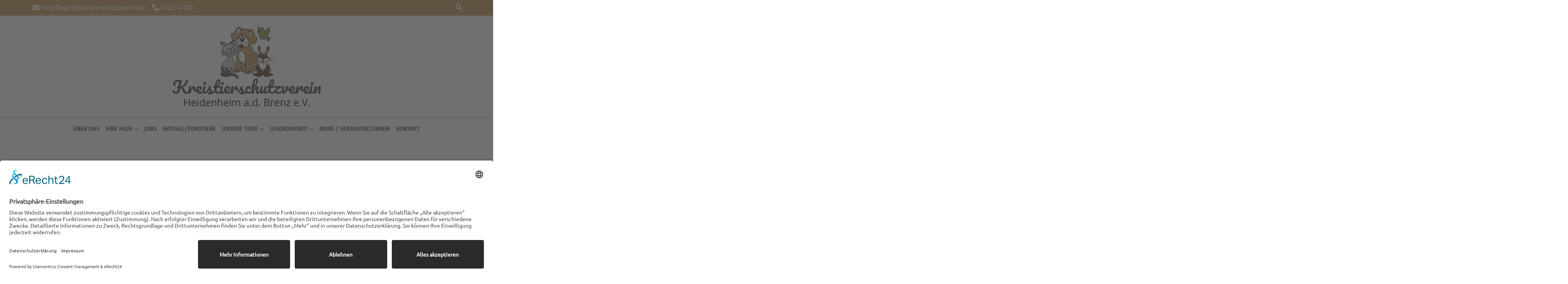

--- FILE ---
content_type: text/html; charset=UTF-8
request_url: https://www.kreistierschutzverein.de/stellenausschreibungen.html
body_size: 22595
content:
<!DOCTYPE html>
<html lang="de">
<head>
<meta charset="UTF-8">
<title>Stellenausschreibungen - Kreistierschutzverein Heidenheim</title>
<base href="https://www.kreistierschutzverein.de/">
<meta name="robots" content="index,follow">
<meta name="description" content="">
<meta name="generator" content="Contao Open Source CMS">
<meta name="viewport" content="width=device-width, initial-scale=1.0">
<link rel="stylesheet" href="files/theme/theme-config/webfonts.css?v=9f43c4d3"><link rel="stylesheet" href="assets/css/icons.min.css,colorbox.min.css,swipe.min.css,all.min.css,animate...-d1045d85.css"><script src="assets/js/jquery.min.js-14b9237d.js"></script><link rel="preconnect" href="//app.eu.usercentrics.eu">
<link rel="preconnect" href="//api.eu.usercentrics.eu">
<link rel="preconnect" href="//sdp.eu.usercentrics.eu">
<link rel="preload" href="//app.eu.usercentrics.eu/browser-ui/latest/loader.js" as="script">
<link rel="preload" href="//sdp.eu.usercentrics.eu/latest/uc-block.bundle.js" as="script">
<script id="usercentrics-cmp" async data-eu-mode="true" data-settings-id="UTejPZufbtI4xR" src="https://app.eu.usercentrics.eu/browser-ui/latest/loader.js"></script>
<script type="application/javascript" src="https://sdp.eu.usercentrics.eu/latest/uc-block.bundle.js"></script>
<link rel="apple-touch-icon" sizes="57x57" href="files/theme/img/favicons/apple-icon-57x57.png">
<link rel="apple-touch-icon" sizes="60x60" href="files/theme/img/favicons/apple-icon-60x60.png">
<link rel="apple-touch-icon" sizes="72x72" href="files/theme/img/favicons/apple-icon-72x72.png">
<link rel="apple-touch-icon" sizes="76x76" href="files/theme/img/favicons/apple-icon-76x76.png">
<link rel="apple-touch-icon" sizes="114x114" href="files/theme/img/favicons/apple-icon-114x114.png">
<link rel="apple-touch-icon" sizes="120x120" href="files/theme/img/favicons/apple-icon-120x120.png">
<link rel="apple-touch-icon" sizes="144x144" href="files/theme/img/favicons/apple-icon-144x144.png">
<link rel="apple-touch-icon" sizes="152x152" href="files/theme/img/favicons/apple-icon-152x152.png">
<link rel="apple-touch-icon" sizes="180x180" href="files/theme/img/favicons/apple-icon-180x180.png">
<link rel="icon" type="image/png" sizes="192x192"  href="files/theme/img/favicons/android-icon-192x192.png">
<link rel="icon" type="image/png" sizes="32x32" href="files/theme/img/favicons/favicon-32x32.png">
<link rel="icon" type="image/png" sizes="96x96" href="files/theme/img/favicons/favicon-96x96.png">
<link rel="icon" type="image/png" sizes="16x16" href="files/theme/img/favicons/favicon-16x16.png">
<link rel="manifest" href="files/theme/img/favicons/manifest.json">
<meta name="msapplication-TileColor" content="#ffffff">
<meta name="msapplication-TileImage" content="files/theme/img/favicons/ms-icon-144x144.png">
<meta name="theme-color" content="#ffffff">
<!--[if lt IE 9]><script src="assets/html5shiv/js/html5shiv-printshiv.min.js"></script><![endif]-->
</head>
<body id="top" class="mac chrome blink ch131 fullwidth" itemscope itemtype="http://schema.org/WebPage">
<div id="wrapper">
<header id="header" itemscope itemtype="http://schema.org/WPHeader">
<div class="inside">
<div class="fixed-topnavi">
<!-- Den Inhalt finden Sie in der Atikeluebersicht unter Header - Configuration - Artikel Header-Configuration-Standard -->
<div class="top">
<div class="inside">
<div class="topblockleft">
<!-- indexer::stop -->
<div class="contactdetails float_no mobil_no tablet_yes desktop_yes">
<ul>
<li><span class="fas fa-envelope"></span><a href="&#109;&#97;&#105;&#108;&#116;&#111;&#58;&#116;&#x69;&#101;&#x72;&#112;&#x66;&#108;&#x65;&#103;&#x65;&#114;&#x40;&#107;&#x72;&#101;&#x69;&#115;&#x74;&#105;&#x65;&#114;&#x73;&#99;&#x68;&#117;&#x74;&#122;&#x76;&#101;&#x72;&#101;&#x69;&#110;&#x2E;&#100;&#x65;" class="email">&#116;&#x69;&#101;&#x72;&#112;&#x66;&#108;&#x65;&#103;&#x65;&#114;&#x40;&#107;&#x72;&#101;&#x69;&#115;&#x74;&#105;&#x65;&#114;&#x73;&#99;&#x68;&#117;&#x74;&#122;&#x76;&#101;&#x72;&#101;&#x69;&#110;&#x2E;&#100;&#x65;</a></li><li><span class="fas fa-phone"></span>07321 41100</li></ul>
</div>
<!-- indexer::continue -->
</div>
<div class="topblockright">
<div class="mod_search mobil_no"><div class="ce_searchicon"><i class="fas fa-search"></i></div></div>
</div>
</div>
</div>
<!-- Den Inhalt finden Sie in der Atikeluebersicht unter Header - Configuration - Artikel Header-Configuration-Standard -->
<div class="spacer"></div>        <div class="navi-section nav--slide_in">
<div class="inside">
<div class="logosection">
<div class="inner">
<div class="blockleft block">
</div><div class="ce_ctslogobgimg bgimg block" id="logo">
<a href="kreistierschutzverein-heidenheim.html"  title="Kreistierschutzverein Heidenheim">
zurück zur Startseite</a>
</div>
<div class="blockright block">
</div>
</div></div>
<div class="menusection">
<div class="inner">
<!-- indexer::stop -->
<nav class="mod_navigation mainmenu block">
<a href="stellenausschreibungen.html#skipNavigation149" class="invisible">Navigation überspringen</a>
<ul class="level_1">
<li class="sibling first"><a href="ueber-uns.html" title="Über uns" class="sibling first" itemprop="url"><span itemprop="name">Über uns</span></a></li>
<li class="submenu sibling"><a href="paypal.html" title="Ihre Hilfe" class="submenu sibling" aria-haspopup="true" itemprop="url"><span itemprop="name">Ihre Hilfe</span></a>
<ul class="level_2">
<li class="first"><a href="paypal.html" title="Geldspenden" class="first" itemprop="url"><span itemprop="name">Geldspenden</span></a></li>
<li><a href="patenschaften.html" title="Patenschaften" itemprop="url"><span itemprop="name">Patenschaften</span></a></li>
<li><a href="spendenprojekte.html" title="Spendenprojekte" itemprop="url"><span itemprop="name">Spendenprojekte</span></a></li>
<li><a href="spendenuebergaben.html" title="Spendenübergaben" itemprop="url"><span itemprop="name">Spendenübergaben</span></a></li>
<li><a href="sachspenden.html" title="Sachspenden" itemprop="url"><span itemprop="name">Sachspenden</span></a></li>
<li class="last"><a href="zeitspenden.html" title="Zeitspenden" class="last" itemprop="url"><span itemprop="name">Zeitspenden</span></a></li>
</ul>
</li>
<li class="sibling"><a href="jobs.html" title="Arbeiten im Tierheim" class="sibling" itemprop="url"><span itemprop="name">Jobs</span></a></li>
<li class="sibling"><a href="notfall-fundtiere.html" title="Notfall/Fundtiere" class="sibling" itemprop="url"><span itemprop="name">Notfall/Fundtiere</span></a></li>
<li class="submenu sibling"><a href="unsere-tiere.html" title="Unsere Tiere" class="submenu sibling" aria-haspopup="true" itemprop="url"><span itemprop="name">Unsere Tiere</span></a>
<ul class="level_2">
<li class="first"><a href="unsere-hunde.html" title="Unsere Hunde" class="first" itemprop="url"><span itemprop="name">Unsere Hunde</span></a></li>
<li><a href="unsere-katzen.html" title="Unsere Katzen" itemprop="url"><span itemprop="name">Unsere Katzen</span></a></li>
<li><a href="kleintiere.html" title="Kleintiere" itemprop="url"><span itemprop="name">Kleintiere</span></a></li>
<li><a href="vermittelte-fellchen.html" title="Vermittelte Fellchen" itemprop="url"><span itemprop="name">Vermittelte Fellchen</span></a></li>
<li><a href="wildtierwaisen.html" title="Wildtierwaisen" itemprop="url"><span itemprop="name">Wildtierwaisen</span></a></li>
<li class="last"><a href="unvergessen.html" title="Unvergessen" class="last" itemprop="url"><span itemprop="name">Unvergessen</span></a></li>
</ul>
</li>
<li class="submenu sibling"><a href="jugendarbeit.html" title="Jugendarbeit" class="submenu sibling" aria-haspopup="true" itemprop="url"><span itemprop="name">Jugendarbeit</span></a>
<ul class="level_2">
<li class="first"><a href="jugendarbeit.html" title="Jugendarbeit" class="first" itemprop="url"><span itemprop="name">Jugendarbeit</span></a></li>
<li class="last"><a href="jugendarbeit-termine.html" title="Termine" class="last" itemprop="url"><span itemprop="name">Termine</span></a></li>
</ul>
</li>
<li class="sibling"><a href="news-veranstaltungen.html" title="News / Veranstaltungen" class="sibling" itemprop="url"><span itemprop="name">News / Veranstaltungen</span></a></li>
<li class="sibling last"><a href="kontakt.html" title="Kontakt" class="sibling last" itemprop="url"><span itemprop="name">Kontakt</span></a></li>
</ul>
<span id="skipNavigation149" class="invisible"></span>
</nav>
<!-- indexer::continue -->
<a class="nav-mobile" href="#mainmobil">
<span class="line"></span>
<span class="line"></span>
<span class="line"></span>
</a>
</div></div></div>
</div>
</div>
<div class="clear"></div>            </div>
</header>
<div id="container">
<main id="main" itemscope itemtype="http://schema.org/WebPageElement" itemprop="mainContentOfPage">
<div class="inside">
<div class="mod_article block" id="article-677">
<!-- indexer::stop -->
<div class="mod_newslist block">
<p class="empty">Zurzeit sind keine Nachrichten vorhanden.</p>
</div>
<!-- indexer::continue -->
</div>
</div>
</main>
</div>
<footer id="footer" itemscope itemtype="http://schema.org/WPFooter">
<div class="inside">
<!-- Den Inhalt finden Sie in der Atikeluebersicht unter Footer-Configuration - Artikel Footer-Configuration -->
<div class="ce_ctswrapper footertop block">
<div class="ce_ctswrapperstart"
>
<div class="inside block">
<div class="col-xs-12 col-md-3 col-sm-3 ce_ctswrapper block">
<div class="ce_ctswrapperstart"
>
<div class="inside block">
<div class="bottom30 ce_ctsteambox block">
<div class="ce_ctsteam standard text-align-left block">
<h4 class="headline">Kontakt</h4>
<div class="company-name">
<div class="org">Kreistierschutzverein Heidenheim</div>
</div>
<div class="adress">
<div class="street-address">Wilhelmstraße 300</div>
<span class="postal-code">89518</span>
<span class="locality">Heidenheim</span>
</div>
<div class="contact">
<div class="phone">
<span class="desc fas fa-phone"></span><span class="tel">07321 41100</span>
</div>
<div class="mail">
<span class="desc far fa-envelope"></span>
<span class="email"><a href="&#109;&#97;&#105;&#108;&#116;&#111;&#58;&#116;&#x69;&#101;&#x72;&#112;&#x66;&#108;&#x65;&#103;&#x65;&#114;&#x40;&#107;&#x72;&#101;&#x69;&#115;&#x74;&#105;&#x65;&#114;&#x73;&#99;&#x68;&#117;&#x74;&#122;&#x76;&#101;&#x72;&#101;&#x69;&#110;&#x2E;&#100;&#x65;" class="email">&#116;&#x69;&#101;&#x72;&#112;&#x66;&#108;&#x65;&#103;&#x65;&#114;&#x40;&#107;&#x72;&#101;&#x69;&#115;&#x74;&#105;&#x65;&#114;&#x73;&#99;&#x68;&#117;&#x74;&#122;&#x76;&#101;&#x72;&#101;&#x69;&#110;&#x2E;&#100;&#x65;</a></span>
</div>
<div class="linkweb">
<span class="desc fas fa-globe"></span><span class="web"><a href="https://www.kreistierschutzverein.de/" target="_blank" title="">www.kreistierschutzverein.de</a></span>
</div>
</div>
</div>    </div>
<div class="top30 bottom30 top30-mobil bottom30-mobil ce_text block">
<h4 class="headline">Mitgliedschaften</h4>
<figure class="image_container float_above">
<img src="assets/images/7/ltv-bw_bv_logo-197fbcd6.png" width="250" height="86" alt="">
</figure>
<p>Wir sind Mitglied:</p>
<ul>
<li><a rel="noopener" href="https://www.tierschutzbund.de/" target="_blank">Deutschen Tierschutzbund e.V.</a></li>
<li><a rel="noopener" href="http://www.landestierschutzverband-bw.de" target="_blank">Landestierschutzverband BW e.V.</a></li>
</ul>
</div>
</div>
</div>
</div>
<div class="col-md-3 ce_ctswrapper block">
<div class="ce_ctswrapperstart"
>
<div class="inside block">
<!-- indexer::stop -->
<div class="bottom30 bottom30-mobil mod_newslist block">
<h4>Stellenangebote</h4>
<p class="empty">Zurzeit sind keine Nachrichten vorhanden.</p>
</div>
<!-- indexer::continue -->
</div>
</div>
</div>
<div class="col-sm-3 ce_ctswrapper block">
<div class="ce_ctswrapperstart columnStart"
>
<div class="inside block">
<div class="bottom30 ce_text block">
<h4 class="headline">Besuchszeiten</h4>
<p>Dienstag: 15:30 Uhr – 18:30 Uhr<br>Samstag: 11:00 Uhr – 13:00 Uhr</p>
<p>Montag, Mittwoch, Donnerstag und Freitag sowie an Sonn- und Feiertagen geschlossen.</p>
</div>
<div class="bottom30 top30-mobil bottom30-mobil ce_text block">
<h4 class="headline">Telefonische Erreichbarkeit</h4>
<p>Mo, Di: 15:30 Uhr – 18:30 Uhr<br>Do, Fr: 15:30 - 18:30 Uhr<br>Sa: 11:00 Uhr – 13:00 Uhr</p>
<p>Mittwochs sowie an Sonn- und Feiertagen ist das Telefon nicht besetzt.</p>
</div>
</div>
</div>
</div>
<div class="col-md-3 ce_ctswrapper block">
<div class="ce_ctswrapperstart"
>
<div class="inside block">
<div class="ce_ctscolorbox block">
<div class="ce_ctscolor nobg icontop text-align-left  block">
<div class="outside">
<div class="inside standardicon"
>
<div class="frame">
<div class="content">
<h4 class="headline" >Folgen Sie uns</h4>
</div>
</div>
</div>
</div>
</div>
</div>
<!-- indexer::stop -->
<nav class="bottom30 bottom30-mobil mod_customnav socialsnavi socialsnavi block">
<a href="stellenausschreibungen.html#skipNavigation142" class="invisible">Navigation überspringen</a>
<ul class="level_1">
<li class="fab fa-facebook-f first"><a href="https://www.facebook.com/people/Kreistierschutzverein-Heidenheim-a-d-Brenz-eV/100064674792486/?locale=de_DE" title="Facebook" class="fab fa-facebook-f first" target="_blank" rel="noreferrer noopener">Facebook</a></li>
<li class="fab fa-instagram"><a href="https://www.instagram.com/kreistierschutzverein.hdh/?hl=de" title="Instagram" class="fab fa-instagram" target="_blank" rel="noreferrer noopener">Instagram</a></li>
<li class="fab fa-youtube last"><a href="https://www.youtube.com/watch?v=tO2W8mEdiXY" title="Youtube" class="fab fa-youtube last" target="_blank" rel="noreferrer noopener">Youtube</a></li>
</ul>
<span id="skipNavigation142" class="invisible"></span>
</nav>
<!-- indexer::continue -->
<div class="ce_text block">
<h4 class="headline">Geldspenden</h4>
<p>Wir freuen uns über Ihre Geldspenden, <br>z.B. über PayPal</p>
<form action="https://www.paypal.com/donate" method="post" target="_top"><input name="hosted_button_id" type="hidden" value="HAB3MX8KT2SRS"> <input title="PayPal - The safer, easier way to pay online!" src="https://www.paypal.com/de_DE/DE/i/btn/btn_donateCC_LG.gif" type="image"> <img src="https://www.paypal.com/de_DE/i/scr/pixel.gif" alt="" width="1" height="1"></form>
</div>
</div>
</div>
</div>
</div>
</div>
</div>
<!-- Den Inhalt finden Sie in der Atikeluebersicht unter Footer-Configuration - Artikel Footer-Configuration -->
<div class="ce_ctswrapper footerbottom block">
<div class="ce_ctswrapperstart"
>
<div class="inside block">
<!-- indexer::stop -->
<div class="footermenu col-xs-12 block">
©  2026 Kreistierschutzverein Heidenheim e.V. | <a href="impressum.html" title="Impressum">Impressum</a> | <a href="datenschutz.html" title="Datenschutz">Datenschutz</a>
</div>
<!-- indexer::continue -->
</div>
</div>
</div>
<div id="backtotop">
<ul>
<li><a id="toTop" href="#" onClick="return false">Back to Top</a></li>
</ul>
</div>
<div class="mod_search headersearch block">
<div id="search_287" class="searchbox">
<div class="label">Durchsuchen Sie unsere Website</div>  <form action="search.html" method="get">
<div class="formbody">
<label for="ctrl_keywords_287" class="invisible">Suchbegriffe</label>
<input type="search" name="keywords" id="ctrl_keywords_287" class="text" value="">
<button type="submit" id="ctrl_submit_287" class="submit">Suchen</button>
</div>
</form>
<div class="close-window"><i class="fas fa-times"></i></div>
</div>
</div>
<div class="ce_ctsmmenustd block">
<div></div>    </div>
<!-- indexer::stop -->
<nav class="mod_navigation block" id="mainmobil">
<a href="stellenausschreibungen.html#skipNavigation150" class="invisible">Navigation überspringen</a>
<ul class="level_1">
<li class="sibling first"><a href="ueber-uns.html" title="Über uns" class="sibling first">Über uns</a></li>
<li class="submenu sibling"><a href="paypal.html" title="Ihre Hilfe" class="submenu sibling" aria-haspopup="true">Ihre Hilfe</a>
<ul class="level_2">
<li class="first"><a href="paypal.html" title="Geldspenden" class="first">Geldspenden</a></li>
<li><a href="patenschaften.html" title="Patenschaften">Patenschaften</a></li>
<li><a href="spendenprojekte.html" title="Spendenprojekte">Spendenprojekte</a></li>
<li><a href="spendenuebergaben.html" title="Spendenübergaben">Spendenübergaben</a></li>
<li><a href="sachspenden.html" title="Sachspenden">Sachspenden</a></li>
<li class="last"><a href="zeitspenden.html" title="Zeitspenden" class="last">Zeitspenden</a></li>
</ul>
</li>
<li class="sibling"><a href="jobs.html" title="Arbeiten im Tierheim" class="sibling">Jobs</a></li>
<li class="sibling"><a href="notfall-fundtiere.html" title="Notfall/Fundtiere" class="sibling">Notfall/Fundtiere</a></li>
<li class="submenu sibling"><a href="unsere-tiere.html" title="Unsere Tiere" class="submenu sibling" aria-haspopup="true">Unsere Tiere</a>
<ul class="level_2">
<li class="first"><a href="unsere-hunde.html" title="Unsere Hunde" class="first">Unsere Hunde</a></li>
<li><a href="unsere-katzen.html" title="Unsere Katzen">Unsere Katzen</a></li>
<li><a href="kleintiere.html" title="Kleintiere">Kleintiere</a></li>
<li><a href="vermittelte-fellchen.html" title="Vermittelte Fellchen">Vermittelte Fellchen</a></li>
<li><a href="wildtierwaisen.html" title="Wildtierwaisen">Wildtierwaisen</a></li>
<li class="last"><a href="unvergessen.html" title="Unvergessen" class="last">Unvergessen</a></li>
</ul>
</li>
<li class="submenu sibling"><a href="jugendarbeit.html" title="Jugendarbeit" class="submenu sibling" aria-haspopup="true">Jugendarbeit</a>
<ul class="level_2">
<li class="first"><a href="jugendarbeit.html" title="Jugendarbeit" class="first">Jugendarbeit</a></li>
<li class="last"><a href="jugendarbeit-termine.html" title="Termine" class="last">Termine</a></li>
</ul>
</li>
<li class="sibling"><a href="news-veranstaltungen.html" title="News / Veranstaltungen" class="sibling">News / Veranstaltungen</a></li>
<li class="sibling last"><a href="kontakt.html" title="Kontakt" class="sibling last">Kontakt</a></li>
</ul>
<span id="skipNavigation150" class="invisible"></span>
</nav>
<!-- indexer::continue -->
</div>
</footer>
</div>
<script src="files/theme/js/aos/aos.js"></script>
<script>AOS.init({disable:'mobile',delay:500,duration:600,once:!1})</script>
<script>jQuery(function(){jQuery(window).scroll(function(){if(jQuery(this).scrollTop()!=0){jQuery('#toTop, #backtotop').fadeIn()}else{jQuery('#toTop, #backtotop').fadeOut()}});jQuery('#toTop').click(function(){jQuery('body,html').animate({scrollTop:0},800)})})</script><script src="files/theme/js/waypoints4/jquery.waypoints.min.js"></script>
<script src="assets/colorbox/js/colorbox.min.js?v=1.6.6"></script>
<script>jQuery(function($){$('a[data-lightbox]').map(function(){$(this).colorbox({loop:!1,rel:$(this).attr('data-lightbox'),maxWidth:'95%',maxHeight:'95%'})})})</script>
<script>jQuery(document).ready(function($){$(function(){var footerspacer=$(".footerinfospacer");var footerinfoHeight=$('.footerInfoFix').outerHeight();var navfooterfix=$(".footerInfoFix");$(window).scroll(function(){var scroll=$(window).scrollTop();if(scroll>=100){navfooterfix.addClass("js--is-fixed");jQuery("body").addClass("footerinfo-is-fixed");footerspacer.css('margin-bottom',footerinfoHeight)}
if(navfooterfix.hasClass("js--is-fixed")&&scroll<=99){navfooterfix.addClass("js--fade-out");navfooterfix.removeClass("js--is-fixed");footerspacer.css('margin-bottom','0')}
if(scroll<=20){navfooterfix.removeClass("js--fade-out");navfooterfix.removeClass("js--is-fixed");jQuery("body").removeClass("footerinfo-is-fixed")}})})})</script>
<script src="assets/jquery-ui/js/jquery-ui.min.js"></script>
<script>jQuery(function($){$(document).accordion({heightStyle:'content',header:'.toggler',collapsible:!0,active:!1,create:function(event,ui){ui.header.addClass('active');$('.toggler').attr('tabindex',0)},activate:function(event,ui){ui.newHeader.addClass('active');ui.oldHeader.removeClass('active');$('.toggler').attr('tabindex',0)}})})</script>
<script src="assets/swipe/js/swipe.min.js?v=2.2.0"></script>
<script>(function(){var e=document.querySelectorAll('.content-slider, .slider-control'),c,i;for(i=0;i<e.length;i+=2){c=e[i].getAttribute('data-config').split(',');new Swipe(e[i],{'auto':parseInt(c[0]),'speed':parseInt(c[1]),'startSlide':parseInt(c[2]),'continuous':parseInt(c[3]),'menu':e[i+1]})}})()</script>
<script>jQuery(document).ready(function(){var navisection=jQuery('.navi-section');var navisectionclone=navisection.clone();var navisectionfixed=document.createElement('div');jQuery(navisectionfixed).attr('id','navisectionfixed').addClass('navisectionfixed').html(navisectionclone).insertAfter('#footer')});function navisectionFixed(){var fixedtopnaviHeight=jQuery(".fixed-topnavi").outerHeight()+40;if(jQuery(this).scrollTop()>fixedtopnaviHeight+0){jQuery("body").addClass("is-fixed");jQuery("#navisectionfixed").addClass("is-fixed");jQuery("#navisectionfixed .navi-section.nav--slide_in").addClass("js--is-fixed");jQuery(".fixed-topnavi .navi-section").addClass("hidden")}else{jQuery("body").removeClass("is-fixed");jQuery("#navisectionfixed").removeClass("is-fixed");jQuery("#navisectionfixed .navi-section.nav--slide_in").removeClass("js--is-fixed");jQuery(".fixed-topnavi .navi-section").removeClass("hidden")}};jQuery(document).ready(function(){navisectionFixed()});jQuery(window).scroll(function(){navisectionFixed()})</script>
<script src="files/theme/js/mmenu/dist/jquery.mmenu.all.js"></script>
<script>$(document).ready(function(){$("#mainmobil").mmenu({"navbar":{"title":"Navigation"},lazySubmenus:{"load":!0},navbars:[{position:"top",content:["close"],},],"extensions":["position-left","position-front","shadow-page","shadow-panels","shadow-menu","border-full","pagedim-black","fx-menu-slide","fx-panels-slide-up","fx-listitems-fade","multiline",],"counters":!0,"slidingSubmenus":!0,},{"classNames":{"selected":"active","fixedElements":{"fixed":"is-fixed","sticky":"stick",}},"offCanvas":{},"setSelected":{"hover":!0,"parent":!0}})})</script><script src="files/theme/js/doubletaptogo/doubletaptogo.js"></script>
<script>jQuery(document).ready(function(){if(jQuery("body").hasClass("android")||jQuery("body").hasClass("win")||jQuery("body").hasClass("ios")){jQuery(".mainmenu li.submenu").doubleTapToGo();jQuery("#stickyheader .mainmenu li.submenu").doubleTapToGo()}})</script>
<script>jQuery(document).ready(function(){jQuery(".ce_searchicon").click(function(){jQuery(".mod_search.headersearch").addClass("activatesearch")});jQuery("#footer .close-window").click(function(){jQuery("#footer .mod_search").removeClass("activatesearch")});jQuery('.ce_searchicon').click(function(){setTimeout(function(){jQuery('#search_ input[name="keywords"]').focus()},800)})})</script>
</body>
</html>

--- FILE ---
content_type: text/css
request_url: https://www.kreistierschutzverein.de/assets/css/icons.min.css,colorbox.min.css,swipe.min.css,all.min.css,animate...-d1045d85.css
body_size: 794614
content:
.download-element{padding:3px 6px 3px 22px;background:url(../../assets/contao/images/iconPLAIN.svg) left center no-repeat}ul.enclosure{padding-left:0}li.download-element{list-style-type:none}.ext-xl{background-image:url(../../assets/contao/images/iconXL.svg)}.ext-xls{background-image:url(../../assets/contao/images/iconXLS.svg)}.ext-xlsx{background-image:url(../../assets/contao/images/iconXLSX.svg)}.ext-hqx{background-image:url(../../assets/contao/images/iconHQX.svg)}.ext-cpt{background-image:url(../../assets/contao/images/iconCPT.svg)}.ext-bin{background-image:url(../../assets/contao/images/iconBIN.svg)}.ext-doc{background-image:url(../../assets/contao/images/iconDOC.svg)}.ext-docx{background-image:url(../../assets/contao/images/iconDOCX.svg)}.ext-word{background-image:url(../../assets/contao/images/iconWORD.svg)}.ext-cto{background-image:url(../../assets/contao/images/iconCTO.svg)}.ext-dms{background-image:url(../../assets/contao/images/iconDMS.svg)}.ext-lha{background-image:url(../../assets/contao/images/iconLHA.svg)}.ext-lzh{background-image:url(../../assets/contao/images/iconLZH.svg)}.ext-exe{background-image:url(../../assets/contao/images/iconEXE.svg)}.ext-class{background-image:url(../../assets/contao/images/iconCLASS.svg)}.ext-so{background-image:url(../../assets/contao/images/iconSO.svg)}.ext-sea{background-image:url(../../assets/contao/images/iconSEA.svg)}.ext-dll{background-image:url(../../assets/contao/images/iconDLL.svg)}.ext-oda{background-image:url(../../assets/contao/images/iconODA.svg)}.ext-pdf{background-image:url(../../assets/contao/images/iconPDF.svg)}.ext-ai{background-image:url(../../assets/contao/images/iconAI.svg)}.ext-eps{background-image:url(../../assets/contao/images/iconEPS.svg)}.ext-ps{background-image:url(../../assets/contao/images/iconPS.svg)}.ext-pps{background-image:url(../../assets/contao/images/iconPPS.svg)}.ext-ppt{background-image:url(../../assets/contao/images/iconPPT.svg)}.ext-pptx{background-image:url(../../assets/contao/images/iconPPTX.svg)}.ext-smi{background-image:url(../../assets/contao/images/iconSMI.svg)}.ext-smil{background-image:url(../../assets/contao/images/iconSMIL.svg)}.ext-mif{background-image:url(../../assets/contao/images/iconMIF.svg)}.ext-odc{background-image:url(../../assets/contao/images/iconODC.svg)}.ext-odf{background-image:url(../../assets/contao/images/iconODF.svg)}.ext-odg{background-image:url(../../assets/contao/images/iconODG.svg)}.ext-odi{background-image:url(../../assets/contao/images/iconODI.svg)}.ext-odp{background-image:url(../../assets/contao/images/iconODP.svg)}.ext-ods{background-image:url(../../assets/contao/images/iconODS.svg)}.ext-odt{background-image:url(../../assets/contao/images/iconODT.svg)}.ext-wbxml{background-image:url(../../assets/contao/images/iconWBXML.svg)}.ext-wmlc{background-image:url(../../assets/contao/images/iconWMLC.svg)}.ext-dmg{background-image:url(../../assets/contao/images/iconDMG.svg)}.ext-dcr{background-image:url(../../assets/contao/images/iconDCR.svg)}.ext-dir{background-image:url(../../assets/contao/images/iconDIR.svg)}.ext-dxr{background-image:url(../../assets/contao/images/iconDXR.svg)}.ext-dvi{background-image:url(../../assets/contao/images/iconDVI.svg)}.ext-gtar{background-image:url(../../assets/contao/images/iconGTAR.svg)}.ext-inc{background-image:url(../../assets/contao/images/iconINC.svg)}.ext-php{background-image:url(../../assets/contao/images/iconPHP.svg)}.ext-php3{background-image:url(../../assets/contao/images/iconPHP3.svg)}.ext-php4{background-image:url(../../assets/contao/images/iconPHP4.svg)}.ext-php5{background-image:url(../../assets/contao/images/iconPHP5.svg)}.ext-phtml{background-image:url(../../assets/contao/images/iconPHTML.svg)}.ext-phps{background-image:url(../../assets/contao/images/iconPHPS.svg)}.ext-js{background-image:url(../../assets/contao/images/iconJS.svg)}.ext-psd{background-image:url(../../assets/contao/images/iconPSD.svg)}.ext-rar{background-image:url(../../assets/contao/images/iconRAR.svg)}.ext-fla{background-image:url(../../assets/contao/images/iconFLA.svg)}.ext-swf{background-image:url(../../assets/contao/images/iconSWF.svg)}.ext-sit{background-image:url(../../assets/contao/images/iconSIT.svg)}.ext-tar{background-image:url(../../assets/contao/images/iconTAR.svg)}.ext-tgz{background-image:url(../../assets/contao/images/iconTGZ.svg)}.ext-xhtml{background-image:url(../../assets/contao/images/iconXHTML.svg)}.ext-xht{background-image:url(../../assets/contao/images/iconXHT.svg)}.ext-zip{background-image:url(../../assets/contao/images/iconZIP.svg)}.ext-m4a{background-image:url(../../assets/contao/images/iconM4A.svg)}.ext-mp3{background-image:url(../../assets/contao/images/iconMP3.svg)}.ext-wma{background-image:url(../../assets/contao/images/iconWMA.svg)}.ext-mpeg{background-image:url(../../assets/contao/images/iconMPEG.svg)}.ext-wav{background-image:url(../../assets/contao/images/iconWAV.svg)}.ext-ogg{background-image:url(../../assets/contao/images/iconOGG.svg)}.ext-mid{background-image:url(../../assets/contao/images/iconMID.svg)}.ext-midi{background-image:url(../../assets/contao/images/iconMIDI.svg)}.ext-aif{background-image:url(../../assets/contao/images/iconAIF.svg)}.ext-aiff{background-image:url(../../assets/contao/images/iconAIFF.svg)}.ext-aifc{background-image:url(../../assets/contao/images/iconAIFC.svg)}.ext-ram{background-image:url(../../assets/contao/images/iconRAM.svg)}.ext-rm{background-image:url(../../assets/contao/images/iconRM.svg)}.ext-rpm{background-image:url(../../assets/contao/images/iconRPM.svg)}.ext-ra{background-image:url(../../assets/contao/images/iconRA.svg)}.ext-bmp{background-image:url(../../assets/contao/images/iconBMP.svg)}.ext-gif{background-image:url(../../assets/contao/images/iconGIF.svg)}.ext-jpeg{background-image:url(../../assets/contao/images/iconJPEG.svg)}.ext-jpg{background-image:url(../../assets/contao/images/iconJPG.svg)}.ext-jpe{background-image:url(../../assets/contao/images/iconJPE.svg)}.ext-png{background-image:url(../../assets/contao/images/iconPNG.svg)}.ext-tiff{background-image:url(../../assets/contao/images/iconTIFF.svg)}.ext-tif{background-image:url(../../assets/contao/images/iconTIF.svg)}.ext-svg{background-image:url(../../assets/contao/images/iconSVG.svg)}.ext-svgz{background-image:url(../../assets/contao/images/iconSVGZ.svg)}.ext-webp{background-image:url(../../assets/contao/images/iconWEBP.svg)}.ext-avif{background-image:url(../../assets/contao/images/iconAVIF.svg)}.ext-heic{background-image:url(../../assets/contao/images/iconHEIC.svg)}.ext-jxl{background-image:url(../../assets/contao/images/iconJXL.svg)}.ext-eml{background-image:url(../../assets/contao/images/iconEML.svg)}.ext-asp{background-image:url(../../assets/contao/images/iconASP.svg)}.ext-css{background-image:url(../../assets/contao/images/iconCSS.svg)}.ext-scss{background-image:url(../../assets/contao/images/iconSCSS.svg)}.ext-less{background-image:url(../../assets/contao/images/iconLESS.svg)}.ext-html{background-image:url(../../assets/contao/images/iconHTML.svg)}.ext-htm{background-image:url(../../assets/contao/images/iconHTM.svg)}.ext-md{background-image:url(../../assets/contao/images/iconMD.svg)}.ext-shtml{background-image:url(../../assets/contao/images/iconSHTML.svg)}.ext-txt{background-image:url(../../assets/contao/images/iconTXT.svg)}.ext-text{background-image:url(../../assets/contao/images/iconTEXT.svg)}.ext-log{background-image:url(../../assets/contao/images/iconLOG.svg)}.ext-rtx{background-image:url(../../assets/contao/images/iconRTX.svg)}.ext-rtf{background-image:url(../../assets/contao/images/iconRTF.svg)}.ext-xml{background-image:url(../../assets/contao/images/iconXML.svg)}.ext-xsl{background-image:url(../../assets/contao/images/iconXSL.svg)}.ext-mp4{background-image:url(../../assets/contao/images/iconMP4.svg)}.ext-m4v{background-image:url(../../assets/contao/images/iconM4V.svg)}.ext-mov{background-image:url(../../assets/contao/images/iconMOV.svg)}.ext-wmv{background-image:url(../../assets/contao/images/iconWMV.svg)}.ext-webm{background-image:url(../../assets/contao/images/iconWEBM.svg)}.ext-qt{background-image:url(../../assets/contao/images/iconQT.svg)}.ext-rv{background-image:url(../../assets/contao/images/iconRV.svg)}.ext-avi{background-image:url(../../assets/contao/images/iconAVI.svg)}.ext-ogv{background-image:url(../../assets/contao/images/iconOGV.svg)}.ext-movie{background-image:url(../../assets/contao/images/iconMOVIE.svg)}
#colorbox,#cboxOverlay,#cboxWrapper{position:absolute;top:0;left:0;z-index:9999;overflow:hidden;-webkit-transform:translate3d(0,0,0)}#cboxWrapper{max-width:none}#cboxOverlay{position:fixed;width:100%;height:100%}#cboxMiddleLeft,#cboxBottomLeft{clear:left}#cboxContent{position:relative}#cboxLoadedContent{overflow:auto;-webkit-overflow-scrolling:touch}#cboxTitle{margin:0}#cboxLoadingOverlay,#cboxLoadingGraphic{position:absolute;top:0;left:0;width:100%;height:100%}#cboxPrevious,#cboxNext,#cboxClose,#cboxSlideshow{cursor:pointer}.cboxPhoto{float:left;margin:auto;border:0;display:block;max-width:none;-ms-interpolation-mode:bicubic}.cboxIframe{width:100%;height:100%;display:block;border:0;padding:0;margin:0}#colorbox,#cboxContent,#cboxLoadedContent{box-sizing:content-box;-moz-box-sizing:content-box;-webkit-box-sizing:content-box}#cboxOverlay{background:#000;opacity:.9;filter:alpha(opacity = 90)}#colorbox{outline:0}#cboxContent{margin-top:20px;background:#000}.cboxIframe{background:#fff}#cboxError{padding:50px;border:1px solid #ccc}#cboxLoadedContent{border:5px solid #000;background:#fff}#cboxTitle{position:absolute;top:-20px;left:0;color:#ccc}#cboxCurrent{position:absolute;top:-20px;right:0;color:#ccc}#cboxLoadingGraphic{background:url(../../assets/colorbox/images/loading.gif) no-repeat center center}#cboxPrevious,#cboxNext,#cboxSlideshow,#cboxClose{border:0;padding:0;margin:0;overflow:visible;width:auto;background:0 0}#cboxPrevious:active,#cboxNext:active,#cboxSlideshow:active,#cboxClose:active{outline:0}#cboxSlideshow{position:absolute;top:-20px;right:90px;color:#fff}#cboxPrevious{position:absolute;top:50%;left:5px;margin-top:-32px;background:url(../../assets/colorbox/images/controls.png) no-repeat top left;width:28px;height:65px;text-indent:-9999px}#cboxPrevious:hover{background-position:bottom left}#cboxNext{position:absolute;top:50%;right:5px;margin-top:-32px;background:url(../../assets/colorbox/images/controls.png) no-repeat top right;width:28px;height:65px;text-indent:-9999px}#cboxNext:hover{background-position:bottom right}#cboxClose{position:absolute;top:5px;right:5px;display:block;background:url(../../assets/colorbox/images/controls.png) no-repeat top center;width:38px;height:19px;text-indent:-9999px}#cboxClose:hover{background-position:bottom center}
.content-slider{overflow:hidden;visibility:hidden;position:relative}.slider-wrapper{overflow:hidden;position:relative}.slider-wrapper>*{float:left;width:100%;position:relative}.slider-control{height:30px;position:relative}.slider-control a,.slider-control .slider-menu{position:absolute;top:9px;display:inline-block}.slider-control .slider-prev{left:0}.slider-control .slider-next{right:0}.slider-control .slider-menu{top:0;width:50%;left:50%;margin-left:-25%;font-size:27px;text-align:center}.slider-control .slider-menu b{color:#bbb;cursor:pointer}.slider-control .slider-menu b.active{color:#666}
/*!
 * Font Awesome Free 6.0.0 by @fontawesome - https://fontawesome.com
 * License - https://fontawesome.com/license/free (Icons: CC BY 4.0, Fonts: SIL OFL 1.1, Code: MIT License)
 * Copyright 2022 Fonticons, Inc.
 */
.fa{font-family:var(--fa-style-family,"Font Awesome 6 Free");font-weight:var(--fa-style,900)}.fa,.fa-brands,.fa-duotone,.fa-light,.fa-regular,.fa-solid,.fa-thin,.fab,.fad,.fal,.far,.fas,.fat{-moz-osx-font-smoothing:grayscale;-webkit-font-smoothing:antialiased;display:var(--fa-display,inline-block);font-style:normal;font-variant:normal;line-height:1;text-rendering:auto}.fa-1x{font-size:1em}.fa-2x{font-size:2em}.fa-3x{font-size:3em}.fa-4x{font-size:4em}.fa-5x{font-size:5em}.fa-6x{font-size:6em}.fa-7x{font-size:7em}.fa-8x{font-size:8em}.fa-9x{font-size:9em}.fa-10x{font-size:10em}.fa-2xs{font-size:.625em;line-height:.1em;vertical-align:.225em}.fa-xs{font-size:.75em;line-height:.08333em;vertical-align:.125em}.fa-sm{font-size:.875em;line-height:.07143em;vertical-align:.05357em}.fa-lg{font-size:1.25em;line-height:.05em;vertical-align:-.075em}.fa-xl{font-size:1.5em;line-height:.04167em;vertical-align:-.125em}.fa-2xl{font-size:2em;line-height:.03125em;vertical-align:-.1875em}.fa-fw{text-align:center;width:1.25em}.fa-ul{list-style-type:none;margin-left:var(--fa-li-margin,2.5em);padding-left:0}.fa-ul>li{position:relative}.fa-li{left:calc(var(--fa-li-width, 2em)*-1);position:absolute;text-align:center;width:var(--fa-li-width,2em);line-height:inherit}.fa-border{border-radius:var(--fa-border-radius,.1em);border:var(--fa-border-width,.08em) var(--fa-border-style,solid) var(--fa-border-color,#eee);padding:var(--fa-border-padding,.2em .25em .15em)}.fa-pull-left{float:left;margin-right:var(--fa-pull-margin,.3em)}.fa-pull-right{float:right;margin-left:var(--fa-pull-margin,.3em)}.fa-beat{-webkit-animation-name:fa-beat;animation-name:fa-beat;-webkit-animation-delay:var(--fa-animation-delay,0);animation-delay:var(--fa-animation-delay,0);-webkit-animation-direction:var(--fa-animation-direction,normal);animation-direction:var(--fa-animation-direction,normal);-webkit-animation-duration:var(--fa-animation-duration,1s);animation-duration:var(--fa-animation-duration,1s);-webkit-animation-iteration-count:var(--fa-animation-iteration-count,infinite);animation-iteration-count:var(--fa-animation-iteration-count,infinite);-webkit-animation-timing-function:var(--fa-animation-timing,ease-in-out);animation-timing-function:var(--fa-animation-timing,ease-in-out)}.fa-bounce{-webkit-animation-name:fa-bounce;animation-name:fa-bounce;-webkit-animation-delay:var(--fa-animation-delay,0);animation-delay:var(--fa-animation-delay,0);-webkit-animation-direction:var(--fa-animation-direction,normal);animation-direction:var(--fa-animation-direction,normal);-webkit-animation-duration:var(--fa-animation-duration,1s);animation-duration:var(--fa-animation-duration,1s);-webkit-animation-iteration-count:var(--fa-animation-iteration-count,infinite);animation-iteration-count:var(--fa-animation-iteration-count,infinite);-webkit-animation-timing-function:var(--fa-animation-timing,cubic-bezier(.28,.84,.42,1));animation-timing-function:var(--fa-animation-timing,cubic-bezier(.28,.84,.42,1))}.fa-fade{-webkit-animation-name:fa-fade;animation-name:fa-fade;-webkit-animation-iteration-count:var(--fa-animation-iteration-count,infinite);animation-iteration-count:var(--fa-animation-iteration-count,infinite);-webkit-animation-timing-function:var(--fa-animation-timing,cubic-bezier(.4,0,.6,1));animation-timing-function:var(--fa-animation-timing,cubic-bezier(.4,0,.6,1))}.fa-beat-fade,.fa-fade{-webkit-animation-delay:var(--fa-animation-delay,0);animation-delay:var(--fa-animation-delay,0);-webkit-animation-direction:var(--fa-animation-direction,normal);animation-direction:var(--fa-animation-direction,normal);-webkit-animation-duration:var(--fa-animation-duration,1s);animation-duration:var(--fa-animation-duration,1s)}.fa-beat-fade{-webkit-animation-name:fa-beat-fade;animation-name:fa-beat-fade;-webkit-animation-iteration-count:var(--fa-animation-iteration-count,infinite);animation-iteration-count:var(--fa-animation-iteration-count,infinite);-webkit-animation-timing-function:var(--fa-animation-timing,cubic-bezier(.4,0,.6,1));animation-timing-function:var(--fa-animation-timing,cubic-bezier(.4,0,.6,1))}.fa-flip{-webkit-animation-name:fa-flip;animation-name:fa-flip;-webkit-animation-delay:var(--fa-animation-delay,0);animation-delay:var(--fa-animation-delay,0);-webkit-animation-direction:var(--fa-animation-direction,normal);animation-direction:var(--fa-animation-direction,normal);-webkit-animation-duration:var(--fa-animation-duration,1s);animation-duration:var(--fa-animation-duration,1s);-webkit-animation-iteration-count:var(--fa-animation-iteration-count,infinite);animation-iteration-count:var(--fa-animation-iteration-count,infinite);-webkit-animation-timing-function:var(--fa-animation-timing,ease-in-out);animation-timing-function:var(--fa-animation-timing,ease-in-out)}.fa-shake{-webkit-animation-name:fa-shake;animation-name:fa-shake;-webkit-animation-duration:var(--fa-animation-duration,1s);animation-duration:var(--fa-animation-duration,1s);-webkit-animation-iteration-count:var(--fa-animation-iteration-count,infinite);animation-iteration-count:var(--fa-animation-iteration-count,infinite);-webkit-animation-timing-function:var(--fa-animation-timing,linear);animation-timing-function:var(--fa-animation-timing,linear)}.fa-shake,.fa-spin{-webkit-animation-delay:var(--fa-animation-delay,0);animation-delay:var(--fa-animation-delay,0);-webkit-animation-direction:var(--fa-animation-direction,normal);animation-direction:var(--fa-animation-direction,normal)}.fa-spin{-webkit-animation-name:fa-spin;animation-name:fa-spin;-webkit-animation-duration:var(--fa-animation-duration,2s);animation-duration:var(--fa-animation-duration,2s);-webkit-animation-iteration-count:var(--fa-animation-iteration-count,infinite);animation-iteration-count:var(--fa-animation-iteration-count,infinite);-webkit-animation-timing-function:var(--fa-animation-timing,linear);animation-timing-function:var(--fa-animation-timing,linear)}.fa-spin-reverse{--fa-animation-direction:reverse}.fa-pulse,.fa-spin-pulse{-webkit-animation-name:fa-spin;animation-name:fa-spin;-webkit-animation-direction:var(--fa-animation-direction,normal);animation-direction:var(--fa-animation-direction,normal);-webkit-animation-duration:var(--fa-animation-duration,1s);animation-duration:var(--fa-animation-duration,1s);-webkit-animation-iteration-count:var(--fa-animation-iteration-count,infinite);animation-iteration-count:var(--fa-animation-iteration-count,infinite);-webkit-animation-timing-function:var(--fa-animation-timing,steps(8));animation-timing-function:var(--fa-animation-timing,steps(8))}@media (prefers-reduced-motion:reduce){.fa-beat,.fa-beat-fade,.fa-bounce,.fa-fade,.fa-flip,.fa-pulse,.fa-shake,.fa-spin,.fa-spin-pulse{-webkit-animation-delay:-1ms;animation-delay:-1ms;-webkit-animation-duration:1ms;animation-duration:1ms;-webkit-animation-iteration-count:1;animation-iteration-count:1;transition-delay:0s;transition-duration:0s}}@-webkit-keyframes fa-beat{0%,90%{-webkit-transform:scale(1);transform:scale(1)}45%{-webkit-transform:scale(var(--fa-beat-scale,1.25));transform:scale(var(--fa-beat-scale,1.25))}}@keyframes fa-beat{0%,90%{-webkit-transform:scale(1);transform:scale(1)}45%{-webkit-transform:scale(var(--fa-beat-scale,1.25));transform:scale(var(--fa-beat-scale,1.25))}}@-webkit-keyframes fa-bounce{0%{-webkit-transform:scale(1) translateY(0);transform:scale(1) translateY(0)}10%{-webkit-transform:scale(var(--fa-bounce-start-scale-x,1.1),var(--fa-bounce-start-scale-y,.9)) translateY(0);transform:scale(var(--fa-bounce-start-scale-x,1.1),var(--fa-bounce-start-scale-y,.9)) translateY(0)}30%{-webkit-transform:scale(var(--fa-bounce-jump-scale-x,.9),var(--fa-bounce-jump-scale-y,1.1)) translateY(var(--fa-bounce-height,-.5em));transform:scale(var(--fa-bounce-jump-scale-x,.9),var(--fa-bounce-jump-scale-y,1.1)) translateY(var(--fa-bounce-height,-.5em))}50%{-webkit-transform:scale(var(--fa-bounce-land-scale-x,1.05),var(--fa-bounce-land-scale-y,.95)) translateY(0);transform:scale(var(--fa-bounce-land-scale-x,1.05),var(--fa-bounce-land-scale-y,.95)) translateY(0)}57%{-webkit-transform:scale(1) translateY(var(--fa-bounce-rebound,-.125em));transform:scale(1) translateY(var(--fa-bounce-rebound,-.125em))}64%{-webkit-transform:scale(1) translateY(0);transform:scale(1) translateY(0)}to{-webkit-transform:scale(1) translateY(0);transform:scale(1) translateY(0)}}@keyframes fa-bounce{0%{-webkit-transform:scale(1) translateY(0);transform:scale(1) translateY(0)}10%{-webkit-transform:scale(var(--fa-bounce-start-scale-x,1.1),var(--fa-bounce-start-scale-y,.9)) translateY(0);transform:scale(var(--fa-bounce-start-scale-x,1.1),var(--fa-bounce-start-scale-y,.9)) translateY(0)}30%{-webkit-transform:scale(var(--fa-bounce-jump-scale-x,.9),var(--fa-bounce-jump-scale-y,1.1)) translateY(var(--fa-bounce-height,-.5em));transform:scale(var(--fa-bounce-jump-scale-x,.9),var(--fa-bounce-jump-scale-y,1.1)) translateY(var(--fa-bounce-height,-.5em))}50%{-webkit-transform:scale(var(--fa-bounce-land-scale-x,1.05),var(--fa-bounce-land-scale-y,.95)) translateY(0);transform:scale(var(--fa-bounce-land-scale-x,1.05),var(--fa-bounce-land-scale-y,.95)) translateY(0)}57%{-webkit-transform:scale(1) translateY(var(--fa-bounce-rebound,-.125em));transform:scale(1) translateY(var(--fa-bounce-rebound,-.125em))}64%{-webkit-transform:scale(1) translateY(0);transform:scale(1) translateY(0)}to{-webkit-transform:scale(1) translateY(0);transform:scale(1) translateY(0)}}@-webkit-keyframes fa-fade{50%{opacity:var(--fa-fade-opacity,.4)}}@keyframes fa-fade{50%{opacity:var(--fa-fade-opacity,.4)}}@-webkit-keyframes fa-beat-fade{0%,to{opacity:var(--fa-beat-fade-opacity,.4);-webkit-transform:scale(1);transform:scale(1)}50%{opacity:1;-webkit-transform:scale(var(--fa-beat-fade-scale,1.125));transform:scale(var(--fa-beat-fade-scale,1.125))}}@keyframes fa-beat-fade{0%,to{opacity:var(--fa-beat-fade-opacity,.4);-webkit-transform:scale(1);transform:scale(1)}50%{opacity:1;-webkit-transform:scale(var(--fa-beat-fade-scale,1.125));transform:scale(var(--fa-beat-fade-scale,1.125))}}@-webkit-keyframes fa-flip{50%{-webkit-transform:rotate3d(var(--fa-flip-x,0),var(--fa-flip-y,1),var(--fa-flip-z,0),var(--fa-flip-angle,-180deg));transform:rotate3d(var(--fa-flip-x,0),var(--fa-flip-y,1),var(--fa-flip-z,0),var(--fa-flip-angle,-180deg))}}@keyframes fa-flip{50%{-webkit-transform:rotate3d(var(--fa-flip-x,0),var(--fa-flip-y,1),var(--fa-flip-z,0),var(--fa-flip-angle,-180deg));transform:rotate3d(var(--fa-flip-x,0),var(--fa-flip-y,1),var(--fa-flip-z,0),var(--fa-flip-angle,-180deg))}}@-webkit-keyframes fa-shake{0%{-webkit-transform:rotate(-15deg);transform:rotate(-15deg)}4%{-webkit-transform:rotate(15deg);transform:rotate(15deg)}8%,24%{-webkit-transform:rotate(-18deg);transform:rotate(-18deg)}12%,28%{-webkit-transform:rotate(18deg);transform:rotate(18deg)}16%{-webkit-transform:rotate(-22deg);transform:rotate(-22deg)}20%{-webkit-transform:rotate(22deg);transform:rotate(22deg)}32%{-webkit-transform:rotate(-12deg);transform:rotate(-12deg)}36%{-webkit-transform:rotate(12deg);transform:rotate(12deg)}40%,to{-webkit-transform:rotate(0deg);transform:rotate(0deg)}}@keyframes fa-shake{0%{-webkit-transform:rotate(-15deg);transform:rotate(-15deg)}4%{-webkit-transform:rotate(15deg);transform:rotate(15deg)}8%,24%{-webkit-transform:rotate(-18deg);transform:rotate(-18deg)}12%,28%{-webkit-transform:rotate(18deg);transform:rotate(18deg)}16%{-webkit-transform:rotate(-22deg);transform:rotate(-22deg)}20%{-webkit-transform:rotate(22deg);transform:rotate(22deg)}32%{-webkit-transform:rotate(-12deg);transform:rotate(-12deg)}36%{-webkit-transform:rotate(12deg);transform:rotate(12deg)}40%,to{-webkit-transform:rotate(0deg);transform:rotate(0deg)}}@-webkit-keyframes fa-spin{0%{-webkit-transform:rotate(0deg);transform:rotate(0deg)}to{-webkit-transform:rotate(1turn);transform:rotate(1turn)}}@keyframes fa-spin{0%{-webkit-transform:rotate(0deg);transform:rotate(0deg)}to{-webkit-transform:rotate(1turn);transform:rotate(1turn)}}.fa-rotate-90{-webkit-transform:rotate(90deg);transform:rotate(90deg)}.fa-rotate-180{-webkit-transform:rotate(180deg);transform:rotate(180deg)}.fa-rotate-270{-webkit-transform:rotate(270deg);transform:rotate(270deg)}.fa-flip-horizontal{-webkit-transform:scaleX(-1);transform:scaleX(-1)}.fa-flip-vertical{-webkit-transform:scaleY(-1);transform:scaleY(-1)}.fa-flip-both,.fa-flip-horizontal.fa-flip-vertical{-webkit-transform:scale(-1);transform:scale(-1)}.fa-rotate-by{-webkit-transform:rotate(var(--fa-rotate-angle,none));transform:rotate(var(--fa-rotate-angle,none))}.fa-stack{display:inline-block;height:2em;line-height:2em;position:relative;vertical-align:middle;width:2.5em}.fa-stack-1x,.fa-stack-2x{left:0;position:absolute;text-align:center;width:100%;z-index:var(--fa-stack-z-index,auto)}.fa-stack-1x{line-height:inherit}.fa-stack-2x{font-size:2em}.fa-inverse{color:var(--fa-inverse,#fff)}.fa-0:before{content:"\30"}.fa-1:before{content:"\31"}.fa-2:before{content:"\32"}.fa-3:before{content:"\33"}.fa-4:before{content:"\34"}.fa-5:before{content:"\35"}.fa-6:before{content:"\36"}.fa-7:before{content:"\37"}.fa-8:before{content:"\38"}.fa-9:before{content:"\39"}.fa-a:before{content:"\41"}.fa-address-book:before,.fa-contact-book:before{content:"\f2b9"}.fa-address-card:before,.fa-contact-card:before,.fa-vcard:before{content:"\f2bb"}.fa-align-center:before{content:"\f037"}.fa-align-justify:before{content:"\f039"}.fa-align-left:before{content:"\f036"}.fa-align-right:before{content:"\f038"}.fa-anchor:before{content:"\f13d"}.fa-angle-down:before{content:"\f107"}.fa-angle-left:before{content:"\f104"}.fa-angle-right:before{content:"\f105"}.fa-angle-up:before{content:"\f106"}.fa-angle-double-down:before,.fa-angles-down:before{content:"\f103"}.fa-angle-double-left:before,.fa-angles-left:before{content:"\f100"}.fa-angle-double-right:before,.fa-angles-right:before{content:"\f101"}.fa-angle-double-up:before,.fa-angles-up:before{content:"\f102"}.fa-ankh:before{content:"\f644"}.fa-apple-alt:before,.fa-apple-whole:before{content:"\f5d1"}.fa-archway:before{content:"\f557"}.fa-arrow-down:before{content:"\f063"}.fa-arrow-down-1-9:before,.fa-sort-numeric-asc:before,.fa-sort-numeric-down:before{content:"\f162"}.fa-arrow-down-9-1:before,.fa-sort-numeric-desc:before,.fa-sort-numeric-down-alt:before{content:"\f886"}.fa-arrow-down-a-z:before,.fa-sort-alpha-asc:before,.fa-sort-alpha-down:before{content:"\f15d"}.fa-arrow-down-long:before,.fa-long-arrow-down:before{content:"\f175"}.fa-arrow-down-short-wide:before,.fa-sort-amount-desc:before,.fa-sort-amount-down-alt:before{content:"\f884"}.fa-arrow-down-wide-short:before,.fa-sort-amount-asc:before,.fa-sort-amount-down:before{content:"\f160"}.fa-arrow-down-z-a:before,.fa-sort-alpha-desc:before,.fa-sort-alpha-down-alt:before{content:"\f881"}.fa-arrow-left:before{content:"\f060"}.fa-arrow-left-long:before,.fa-long-arrow-left:before{content:"\f177"}.fa-arrow-pointer:before,.fa-mouse-pointer:before{content:"\f245"}.fa-arrow-right:before{content:"\f061"}.fa-arrow-right-arrow-left:before,.fa-exchange:before{content:"\f0ec"}.fa-arrow-right-from-bracket:before,.fa-sign-out:before{content:"\f08b"}.fa-arrow-right-long:before,.fa-long-arrow-right:before{content:"\f178"}.fa-arrow-right-to-bracket:before,.fa-sign-in:before{content:"\f090"}.fa-arrow-left-rotate:before,.fa-arrow-rotate-back:before,.fa-arrow-rotate-backward:before,.fa-arrow-rotate-left:before,.fa-undo:before{content:"\f0e2"}.fa-arrow-right-rotate:before,.fa-arrow-rotate-forward:before,.fa-arrow-rotate-right:before,.fa-redo:before{content:"\f01e"}.fa-arrow-trend-down:before{content:"\e097"}.fa-arrow-trend-up:before{content:"\e098"}.fa-arrow-turn-down:before,.fa-level-down:before{content:"\f149"}.fa-arrow-turn-up:before,.fa-level-up:before{content:"\f148"}.fa-arrow-up:before{content:"\f062"}.fa-arrow-up-1-9:before,.fa-sort-numeric-up:before{content:"\f163"}.fa-arrow-up-9-1:before,.fa-sort-numeric-up-alt:before{content:"\f887"}.fa-arrow-up-a-z:before,.fa-sort-alpha-up:before{content:"\f15e"}.fa-arrow-up-from-bracket:before{content:"\e09a"}.fa-arrow-up-long:before,.fa-long-arrow-up:before{content:"\f176"}.fa-arrow-up-right-from-square:before,.fa-external-link:before{content:"\f08e"}.fa-arrow-up-short-wide:before,.fa-sort-amount-up-alt:before{content:"\f885"}.fa-arrow-up-wide-short:before,.fa-sort-amount-up:before{content:"\f161"}.fa-arrow-up-z-a:before,.fa-sort-alpha-up-alt:before{content:"\f882"}.fa-arrows-h:before,.fa-arrows-left-right:before{content:"\f07e"}.fa-arrows-rotate:before,.fa-refresh:before,.fa-sync:before{content:"\f021"}.fa-arrows-up-down:before,.fa-arrows-v:before{content:"\f07d"}.fa-arrows-up-down-left-right:before,.fa-arrows:before{content:"\f047"}.fa-asterisk:before{content:"\2a"}.fa-at:before{content:"\40"}.fa-atom:before{content:"\f5d2"}.fa-audio-description:before{content:"\f29e"}.fa-austral-sign:before{content:"\e0a9"}.fa-award:before{content:"\f559"}.fa-b:before{content:"\42"}.fa-baby:before{content:"\f77c"}.fa-baby-carriage:before,.fa-carriage-baby:before{content:"\f77d"}.fa-backward:before{content:"\f04a"}.fa-backward-fast:before,.fa-fast-backward:before{content:"\f049"}.fa-backward-step:before,.fa-step-backward:before{content:"\f048"}.fa-bacon:before{content:"\f7e5"}.fa-bacteria:before{content:"\e059"}.fa-bacterium:before{content:"\e05a"}.fa-bag-shopping:before,.fa-shopping-bag:before{content:"\f290"}.fa-bahai:before{content:"\f666"}.fa-baht-sign:before{content:"\e0ac"}.fa-ban:before,.fa-cancel:before{content:"\f05e"}.fa-ban-smoking:before,.fa-smoking-ban:before{content:"\f54d"}.fa-band-aid:before,.fa-bandage:before{content:"\f462"}.fa-barcode:before{content:"\f02a"}.fa-bars:before,.fa-navicon:before{content:"\f0c9"}.fa-bars-progress:before,.fa-tasks-alt:before{content:"\f828"}.fa-bars-staggered:before,.fa-reorder:before,.fa-stream:before{content:"\f550"}.fa-baseball-ball:before,.fa-baseball:before{content:"\f433"}.fa-baseball-bat-ball:before{content:"\f432"}.fa-basket-shopping:before,.fa-shopping-basket:before{content:"\f291"}.fa-basketball-ball:before,.fa-basketball:before{content:"\f434"}.fa-bath:before,.fa-bathtub:before{content:"\f2cd"}.fa-battery-0:before,.fa-battery-empty:before{content:"\f244"}.fa-battery-5:before,.fa-battery-full:before,.fa-battery:before{content:"\f240"}.fa-battery-3:before,.fa-battery-half:before{content:"\f242"}.fa-battery-2:before,.fa-battery-quarter:before{content:"\f243"}.fa-battery-4:before,.fa-battery-three-quarters:before{content:"\f241"}.fa-bed:before{content:"\f236"}.fa-bed-pulse:before,.fa-procedures:before{content:"\f487"}.fa-beer-mug-empty:before,.fa-beer:before{content:"\f0fc"}.fa-bell:before{content:"\f0f3"}.fa-bell-concierge:before,.fa-concierge-bell:before{content:"\f562"}.fa-bell-slash:before{content:"\f1f6"}.fa-bezier-curve:before{content:"\f55b"}.fa-bicycle:before{content:"\f206"}.fa-binoculars:before{content:"\f1e5"}.fa-biohazard:before{content:"\f780"}.fa-bitcoin-sign:before{content:"\e0b4"}.fa-blender:before{content:"\f517"}.fa-blender-phone:before{content:"\f6b6"}.fa-blog:before{content:"\f781"}.fa-bold:before{content:"\f032"}.fa-bolt:before,.fa-zap:before{content:"\f0e7"}.fa-bolt-lightning:before{content:"\e0b7"}.fa-bomb:before{content:"\f1e2"}.fa-bone:before{content:"\f5d7"}.fa-bong:before{content:"\f55c"}.fa-book:before{content:"\f02d"}.fa-atlas:before,.fa-book-atlas:before{content:"\f558"}.fa-bible:before,.fa-book-bible:before{content:"\f647"}.fa-book-journal-whills:before,.fa-journal-whills:before{content:"\f66a"}.fa-book-medical:before{content:"\f7e6"}.fa-book-open:before{content:"\f518"}.fa-book-open-reader:before,.fa-book-reader:before{content:"\f5da"}.fa-book-quran:before,.fa-quran:before{content:"\f687"}.fa-book-dead:before,.fa-book-skull:before{content:"\f6b7"}.fa-bookmark:before{content:"\f02e"}.fa-border-all:before{content:"\f84c"}.fa-border-none:before{content:"\f850"}.fa-border-style:before,.fa-border-top-left:before{content:"\f853"}.fa-bowling-ball:before{content:"\f436"}.fa-box:before{content:"\f466"}.fa-archive:before,.fa-box-archive:before{content:"\f187"}.fa-box-open:before{content:"\f49e"}.fa-box-tissue:before{content:"\e05b"}.fa-boxes-alt:before,.fa-boxes-stacked:before,.fa-boxes:before{content:"\f468"}.fa-braille:before{content:"\f2a1"}.fa-brain:before{content:"\f5dc"}.fa-brazilian-real-sign:before{content:"\e46c"}.fa-bread-slice:before{content:"\f7ec"}.fa-briefcase:before{content:"\f0b1"}.fa-briefcase-medical:before{content:"\f469"}.fa-broom:before{content:"\f51a"}.fa-broom-ball:before,.fa-quidditch-broom-ball:before,.fa-quidditch:before{content:"\f458"}.fa-brush:before{content:"\f55d"}.fa-bug:before{content:"\f188"}.fa-bug-slash:before{content:"\e490"}.fa-building:before{content:"\f1ad"}.fa-bank:before,.fa-building-columns:before,.fa-institution:before,.fa-museum:before,.fa-university:before{content:"\f19c"}.fa-bullhorn:before{content:"\f0a1"}.fa-bullseye:before{content:"\f140"}.fa-burger:before,.fa-hamburger:before{content:"\f805"}.fa-bus:before{content:"\f207"}.fa-bus-alt:before,.fa-bus-simple:before{content:"\f55e"}.fa-briefcase-clock:before,.fa-business-time:before{content:"\f64a"}.fa-c:before{content:"\43"}.fa-birthday-cake:before,.fa-cake-candles:before,.fa-cake:before{content:"\f1fd"}.fa-calculator:before{content:"\f1ec"}.fa-calendar:before{content:"\f133"}.fa-calendar-check:before{content:"\f274"}.fa-calendar-day:before{content:"\f783"}.fa-calendar-alt:before,.fa-calendar-days:before{content:"\f073"}.fa-calendar-minus:before{content:"\f272"}.fa-calendar-plus:before{content:"\f271"}.fa-calendar-week:before{content:"\f784"}.fa-calendar-times:before,.fa-calendar-xmark:before{content:"\f273"}.fa-camera-alt:before,.fa-camera:before{content:"\f030"}.fa-camera-retro:before{content:"\f083"}.fa-camera-rotate:before{content:"\e0d8"}.fa-campground:before{content:"\f6bb"}.fa-candy-cane:before{content:"\f786"}.fa-cannabis:before{content:"\f55f"}.fa-capsules:before{content:"\f46b"}.fa-automobile:before,.fa-car:before{content:"\f1b9"}.fa-battery-car:before,.fa-car-battery:before{content:"\f5df"}.fa-car-crash:before{content:"\f5e1"}.fa-car-alt:before,.fa-car-rear:before{content:"\f5de"}.fa-car-side:before{content:"\f5e4"}.fa-caravan:before{content:"\f8ff"}.fa-caret-down:before{content:"\f0d7"}.fa-caret-left:before{content:"\f0d9"}.fa-caret-right:before{content:"\f0da"}.fa-caret-up:before{content:"\f0d8"}.fa-carrot:before{content:"\f787"}.fa-cart-arrow-down:before{content:"\f218"}.fa-cart-flatbed:before,.fa-dolly-flatbed:before{content:"\f474"}.fa-cart-flatbed-suitcase:before,.fa-luggage-cart:before{content:"\f59d"}.fa-cart-plus:before{content:"\f217"}.fa-cart-shopping:before,.fa-shopping-cart:before{content:"\f07a"}.fa-cash-register:before{content:"\f788"}.fa-cat:before{content:"\f6be"}.fa-cedi-sign:before{content:"\e0df"}.fa-cent-sign:before{content:"\e3f5"}.fa-certificate:before{content:"\f0a3"}.fa-chair:before{content:"\f6c0"}.fa-blackboard:before,.fa-chalkboard:before{content:"\f51b"}.fa-chalkboard-teacher:before,.fa-chalkboard-user:before{content:"\f51c"}.fa-champagne-glasses:before,.fa-glass-cheers:before{content:"\f79f"}.fa-charging-station:before{content:"\f5e7"}.fa-area-chart:before,.fa-chart-area:before{content:"\f1fe"}.fa-bar-chart:before,.fa-chart-bar:before{content:"\f080"}.fa-chart-column:before{content:"\e0e3"}.fa-chart-gantt:before{content:"\e0e4"}.fa-chart-line:before,.fa-line-chart:before{content:"\f201"}.fa-chart-pie:before,.fa-pie-chart:before{content:"\f200"}.fa-check:before{content:"\f00c"}.fa-check-double:before{content:"\f560"}.fa-check-to-slot:before,.fa-vote-yea:before{content:"\f772"}.fa-cheese:before{content:"\f7ef"}.fa-chess:before{content:"\f439"}.fa-chess-bishop:before{content:"\f43a"}.fa-chess-board:before{content:"\f43c"}.fa-chess-king:before{content:"\f43f"}.fa-chess-knight:before{content:"\f441"}.fa-chess-pawn:before{content:"\f443"}.fa-chess-queen:before{content:"\f445"}.fa-chess-rook:before{content:"\f447"}.fa-chevron-down:before{content:"\f078"}.fa-chevron-left:before{content:"\f053"}.fa-chevron-right:before{content:"\f054"}.fa-chevron-up:before{content:"\f077"}.fa-child:before{content:"\f1ae"}.fa-church:before{content:"\f51d"}.fa-circle:before{content:"\f111"}.fa-arrow-circle-down:before,.fa-circle-arrow-down:before{content:"\f0ab"}.fa-arrow-circle-left:before,.fa-circle-arrow-left:before{content:"\f0a8"}.fa-arrow-circle-right:before,.fa-circle-arrow-right:before{content:"\f0a9"}.fa-arrow-circle-up:before,.fa-circle-arrow-up:before{content:"\f0aa"}.fa-check-circle:before,.fa-circle-check:before{content:"\f058"}.fa-chevron-circle-down:before,.fa-circle-chevron-down:before{content:"\f13a"}.fa-chevron-circle-left:before,.fa-circle-chevron-left:before{content:"\f137"}.fa-chevron-circle-right:before,.fa-circle-chevron-right:before{content:"\f138"}.fa-chevron-circle-up:before,.fa-circle-chevron-up:before{content:"\f139"}.fa-circle-dollar-to-slot:before,.fa-donate:before{content:"\f4b9"}.fa-circle-dot:before,.fa-dot-circle:before{content:"\f192"}.fa-arrow-alt-circle-down:before,.fa-circle-down:before{content:"\f358"}.fa-circle-exclamation:before,.fa-exclamation-circle:before{content:"\f06a"}.fa-circle-h:before,.fa-hospital-symbol:before{content:"\f47e"}.fa-adjust:before,.fa-circle-half-stroke:before{content:"\f042"}.fa-circle-info:before,.fa-info-circle:before{content:"\f05a"}.fa-arrow-alt-circle-left:before,.fa-circle-left:before{content:"\f359"}.fa-circle-minus:before,.fa-minus-circle:before{content:"\f056"}.fa-circle-notch:before{content:"\f1ce"}.fa-circle-pause:before,.fa-pause-circle:before{content:"\f28b"}.fa-circle-play:before,.fa-play-circle:before{content:"\f144"}.fa-circle-plus:before,.fa-plus-circle:before{content:"\f055"}.fa-circle-question:before,.fa-question-circle:before{content:"\f059"}.fa-circle-radiation:before,.fa-radiation-alt:before{content:"\f7ba"}.fa-arrow-alt-circle-right:before,.fa-circle-right:before{content:"\f35a"}.fa-circle-stop:before,.fa-stop-circle:before{content:"\f28d"}.fa-arrow-alt-circle-up:before,.fa-circle-up:before{content:"\f35b"}.fa-circle-user:before,.fa-user-circle:before{content:"\f2bd"}.fa-circle-xmark:before,.fa-times-circle:before,.fa-xmark-circle:before{content:"\f057"}.fa-city:before{content:"\f64f"}.fa-clapperboard:before{content:"\e131"}.fa-clipboard:before{content:"\f328"}.fa-clipboard-check:before{content:"\f46c"}.fa-clipboard-list:before{content:"\f46d"}.fa-clock-four:before,.fa-clock:before{content:"\f017"}.fa-clock-rotate-left:before,.fa-history:before{content:"\f1da"}.fa-clone:before{content:"\f24d"}.fa-closed-captioning:before{content:"\f20a"}.fa-cloud:before{content:"\f0c2"}.fa-cloud-arrow-down:before,.fa-cloud-download-alt:before,.fa-cloud-download:before{content:"\f0ed"}.fa-cloud-arrow-up:before,.fa-cloud-upload-alt:before,.fa-cloud-upload:before{content:"\f0ee"}.fa-cloud-meatball:before{content:"\f73b"}.fa-cloud-moon:before{content:"\f6c3"}.fa-cloud-moon-rain:before{content:"\f73c"}.fa-cloud-rain:before{content:"\f73d"}.fa-cloud-showers-heavy:before{content:"\f740"}.fa-cloud-sun:before{content:"\f6c4"}.fa-cloud-sun-rain:before{content:"\f743"}.fa-clover:before{content:"\e139"}.fa-code:before{content:"\f121"}.fa-code-branch:before{content:"\f126"}.fa-code-commit:before{content:"\f386"}.fa-code-compare:before{content:"\e13a"}.fa-code-fork:before{content:"\e13b"}.fa-code-merge:before{content:"\f387"}.fa-code-pull-request:before{content:"\e13c"}.fa-coins:before{content:"\f51e"}.fa-colon-sign:before{content:"\e140"}.fa-comment:before{content:"\f075"}.fa-comment-dollar:before{content:"\f651"}.fa-comment-dots:before,.fa-commenting:before{content:"\f4ad"}.fa-comment-medical:before{content:"\f7f5"}.fa-comment-slash:before{content:"\f4b3"}.fa-comment-sms:before,.fa-sms:before{content:"\f7cd"}.fa-comments:before{content:"\f086"}.fa-comments-dollar:before{content:"\f653"}.fa-compact-disc:before{content:"\f51f"}.fa-compass:before{content:"\f14e"}.fa-compass-drafting:before,.fa-drafting-compass:before{content:"\f568"}.fa-compress:before{content:"\f066"}.fa-computer-mouse:before,.fa-mouse:before{content:"\f8cc"}.fa-cookie:before{content:"\f563"}.fa-cookie-bite:before{content:"\f564"}.fa-copy:before{content:"\f0c5"}.fa-copyright:before{content:"\f1f9"}.fa-couch:before{content:"\f4b8"}.fa-credit-card-alt:before,.fa-credit-card:before{content:"\f09d"}.fa-crop:before{content:"\f125"}.fa-crop-alt:before,.fa-crop-simple:before{content:"\f565"}.fa-cross:before{content:"\f654"}.fa-crosshairs:before{content:"\f05b"}.fa-crow:before{content:"\f520"}.fa-crown:before{content:"\f521"}.fa-crutch:before{content:"\f7f7"}.fa-cruzeiro-sign:before{content:"\e152"}.fa-cube:before{content:"\f1b2"}.fa-cubes:before{content:"\f1b3"}.fa-d:before{content:"\44"}.fa-database:before{content:"\f1c0"}.fa-backspace:before,.fa-delete-left:before{content:"\f55a"}.fa-democrat:before{content:"\f747"}.fa-desktop-alt:before,.fa-desktop:before{content:"\f390"}.fa-dharmachakra:before{content:"\f655"}.fa-diagram-next:before{content:"\e476"}.fa-diagram-predecessor:before{content:"\e477"}.fa-diagram-project:before,.fa-project-diagram:before{content:"\f542"}.fa-diagram-successor:before{content:"\e47a"}.fa-diamond:before{content:"\f219"}.fa-diamond-turn-right:before,.fa-directions:before{content:"\f5eb"}.fa-dice:before{content:"\f522"}.fa-dice-d20:before{content:"\f6cf"}.fa-dice-d6:before{content:"\f6d1"}.fa-dice-five:before{content:"\f523"}.fa-dice-four:before{content:"\f524"}.fa-dice-one:before{content:"\f525"}.fa-dice-six:before{content:"\f526"}.fa-dice-three:before{content:"\f527"}.fa-dice-two:before{content:"\f528"}.fa-disease:before{content:"\f7fa"}.fa-divide:before{content:"\f529"}.fa-dna:before{content:"\f471"}.fa-dog:before{content:"\f6d3"}.fa-dollar-sign:before,.fa-dollar:before,.fa-usd:before{content:"\24"}.fa-dolly-box:before,.fa-dolly:before{content:"\f472"}.fa-dong-sign:before{content:"\e169"}.fa-door-closed:before{content:"\f52a"}.fa-door-open:before{content:"\f52b"}.fa-dove:before{content:"\f4ba"}.fa-compress-alt:before,.fa-down-left-and-up-right-to-center:before{content:"\f422"}.fa-down-long:before,.fa-long-arrow-alt-down:before{content:"\f309"}.fa-download:before{content:"\f019"}.fa-dragon:before{content:"\f6d5"}.fa-draw-polygon:before{content:"\f5ee"}.fa-droplet:before,.fa-tint:before{content:"\f043"}.fa-droplet-slash:before,.fa-tint-slash:before{content:"\f5c7"}.fa-drum:before{content:"\f569"}.fa-drum-steelpan:before{content:"\f56a"}.fa-drumstick-bite:before{content:"\f6d7"}.fa-dumbbell:before{content:"\f44b"}.fa-dumpster:before{content:"\f793"}.fa-dumpster-fire:before{content:"\f794"}.fa-dungeon:before{content:"\f6d9"}.fa-e:before{content:"\45"}.fa-deaf:before,.fa-deafness:before,.fa-ear-deaf:before,.fa-hard-of-hearing:before{content:"\f2a4"}.fa-assistive-listening-systems:before,.fa-ear-listen:before{content:"\f2a2"}.fa-earth-africa:before,.fa-globe-africa:before{content:"\f57c"}.fa-earth-america:before,.fa-earth-americas:before,.fa-earth:before,.fa-globe-americas:before{content:"\f57d"}.fa-earth-asia:before,.fa-globe-asia:before{content:"\f57e"}.fa-earth-europe:before,.fa-globe-europe:before{content:"\f7a2"}.fa-earth-oceania:before,.fa-globe-oceania:before{content:"\e47b"}.fa-egg:before{content:"\f7fb"}.fa-eject:before{content:"\f052"}.fa-elevator:before{content:"\e16d"}.fa-ellipsis-h:before,.fa-ellipsis:before{content:"\f141"}.fa-ellipsis-v:before,.fa-ellipsis-vertical:before{content:"\f142"}.fa-envelope:before{content:"\f0e0"}.fa-envelope-open:before{content:"\f2b6"}.fa-envelope-open-text:before{content:"\f658"}.fa-envelopes-bulk:before,.fa-mail-bulk:before{content:"\f674"}.fa-equals:before{content:"\3d"}.fa-eraser:before{content:"\f12d"}.fa-ethernet:before{content:"\f796"}.fa-eur:before,.fa-euro-sign:before,.fa-euro:before{content:"\f153"}.fa-exclamation:before{content:"\21"}.fa-expand:before{content:"\f065"}.fa-eye:before{content:"\f06e"}.fa-eye-dropper-empty:before,.fa-eye-dropper:before,.fa-eyedropper:before{content:"\f1fb"}.fa-eye-low-vision:before,.fa-low-vision:before{content:"\f2a8"}.fa-eye-slash:before{content:"\f070"}.fa-f:before{content:"\46"}.fa-angry:before,.fa-face-angry:before{content:"\f556"}.fa-dizzy:before,.fa-face-dizzy:before{content:"\f567"}.fa-face-flushed:before,.fa-flushed:before{content:"\f579"}.fa-face-frown:before,.fa-frown:before{content:"\f119"}.fa-face-frown-open:before,.fa-frown-open:before{content:"\f57a"}.fa-face-grimace:before,.fa-grimace:before{content:"\f57f"}.fa-face-grin:before,.fa-grin:before{content:"\f580"}.fa-face-grin-beam:before,.fa-grin-beam:before{content:"\f582"}.fa-face-grin-beam-sweat:before,.fa-grin-beam-sweat:before{content:"\f583"}.fa-face-grin-hearts:before,.fa-grin-hearts:before{content:"\f584"}.fa-face-grin-squint:before,.fa-grin-squint:before{content:"\f585"}.fa-face-grin-squint-tears:before,.fa-grin-squint-tears:before{content:"\f586"}.fa-face-grin-stars:before,.fa-grin-stars:before{content:"\f587"}.fa-face-grin-tears:before,.fa-grin-tears:before{content:"\f588"}.fa-face-grin-tongue:before,.fa-grin-tongue:before{content:"\f589"}.fa-face-grin-tongue-squint:before,.fa-grin-tongue-squint:before{content:"\f58a"}.fa-face-grin-tongue-wink:before,.fa-grin-tongue-wink:before{content:"\f58b"}.fa-face-grin-wide:before,.fa-grin-alt:before{content:"\f581"}.fa-face-grin-wink:before,.fa-grin-wink:before{content:"\f58c"}.fa-face-kiss:before,.fa-kiss:before{content:"\f596"}.fa-face-kiss-beam:before,.fa-kiss-beam:before{content:"\f597"}.fa-face-kiss-wink-heart:before,.fa-kiss-wink-heart:before{content:"\f598"}.fa-face-laugh:before,.fa-laugh:before{content:"\f599"}.fa-face-laugh-beam:before,.fa-laugh-beam:before{content:"\f59a"}.fa-face-laugh-squint:before,.fa-laugh-squint:before{content:"\f59b"}.fa-face-laugh-wink:before,.fa-laugh-wink:before{content:"\f59c"}.fa-face-meh:before,.fa-meh:before{content:"\f11a"}.fa-face-meh-blank:before,.fa-meh-blank:before{content:"\f5a4"}.fa-face-rolling-eyes:before,.fa-meh-rolling-eyes:before{content:"\f5a5"}.fa-face-sad-cry:before,.fa-sad-cry:before{content:"\f5b3"}.fa-face-sad-tear:before,.fa-sad-tear:before{content:"\f5b4"}.fa-face-smile:before,.fa-smile:before{content:"\f118"}.fa-face-smile-beam:before,.fa-smile-beam:before{content:"\f5b8"}.fa-face-smile-wink:before,.fa-smile-wink:before{content:"\f4da"}.fa-face-surprise:before,.fa-surprise:before{content:"\f5c2"}.fa-face-tired:before,.fa-tired:before{content:"\f5c8"}.fa-fan:before{content:"\f863"}.fa-faucet:before{content:"\e005"}.fa-fax:before{content:"\f1ac"}.fa-feather:before{content:"\f52d"}.fa-feather-alt:before,.fa-feather-pointed:before{content:"\f56b"}.fa-file:before{content:"\f15b"}.fa-file-arrow-down:before,.fa-file-download:before{content:"\f56d"}.fa-file-arrow-up:before,.fa-file-upload:before{content:"\f574"}.fa-file-audio:before{content:"\f1c7"}.fa-file-code:before{content:"\f1c9"}.fa-file-contract:before{content:"\f56c"}.fa-file-csv:before{content:"\f6dd"}.fa-file-excel:before{content:"\f1c3"}.fa-arrow-right-from-file:before,.fa-file-export:before{content:"\f56e"}.fa-file-image:before{content:"\f1c5"}.fa-arrow-right-to-file:before,.fa-file-import:before{content:"\f56f"}.fa-file-invoice:before{content:"\f570"}.fa-file-invoice-dollar:before{content:"\f571"}.fa-file-alt:before,.fa-file-lines:before,.fa-file-text:before{content:"\f15c"}.fa-file-medical:before{content:"\f477"}.fa-file-pdf:before{content:"\f1c1"}.fa-file-powerpoint:before{content:"\f1c4"}.fa-file-prescription:before{content:"\f572"}.fa-file-signature:before{content:"\f573"}.fa-file-video:before{content:"\f1c8"}.fa-file-medical-alt:before,.fa-file-waveform:before{content:"\f478"}.fa-file-word:before{content:"\f1c2"}.fa-file-archive:before,.fa-file-zipper:before{content:"\f1c6"}.fa-fill:before{content:"\f575"}.fa-fill-drip:before{content:"\f576"}.fa-film:before{content:"\f008"}.fa-filter:before{content:"\f0b0"}.fa-filter-circle-dollar:before,.fa-funnel-dollar:before{content:"\f662"}.fa-filter-circle-xmark:before{content:"\e17b"}.fa-fingerprint:before{content:"\f577"}.fa-fire:before{content:"\f06d"}.fa-fire-extinguisher:before{content:"\f134"}.fa-fire-alt:before,.fa-fire-flame-curved:before{content:"\f7e4"}.fa-burn:before,.fa-fire-flame-simple:before{content:"\f46a"}.fa-fish:before{content:"\f578"}.fa-flag:before{content:"\f024"}.fa-flag-checkered:before{content:"\f11e"}.fa-flag-usa:before{content:"\f74d"}.fa-flask:before{content:"\f0c3"}.fa-floppy-disk:before,.fa-save:before{content:"\f0c7"}.fa-florin-sign:before{content:"\e184"}.fa-folder:before{content:"\f07b"}.fa-folder-minus:before{content:"\f65d"}.fa-folder-open:before{content:"\f07c"}.fa-folder-plus:before{content:"\f65e"}.fa-folder-tree:before{content:"\f802"}.fa-font:before{content:"\f031"}.fa-football-ball:before,.fa-football:before{content:"\f44e"}.fa-forward:before{content:"\f04e"}.fa-fast-forward:before,.fa-forward-fast:before{content:"\f050"}.fa-forward-step:before,.fa-step-forward:before{content:"\f051"}.fa-franc-sign:before{content:"\e18f"}.fa-frog:before{content:"\f52e"}.fa-futbol-ball:before,.fa-futbol:before,.fa-soccer-ball:before{content:"\f1e3"}.fa-g:before{content:"\47"}.fa-gamepad:before{content:"\f11b"}.fa-gas-pump:before{content:"\f52f"}.fa-dashboard:before,.fa-gauge-med:before,.fa-gauge:before,.fa-tachometer-alt-average:before{content:"\f624"}.fa-gauge-high:before,.fa-tachometer-alt-fast:before,.fa-tachometer-alt:before{content:"\f625"}.fa-gauge-simple-med:before,.fa-gauge-simple:before,.fa-tachometer-average:before{content:"\f629"}.fa-gauge-simple-high:before,.fa-tachometer-fast:before,.fa-tachometer:before{content:"\f62a"}.fa-gavel:before,.fa-legal:before{content:"\f0e3"}.fa-cog:before,.fa-gear:before{content:"\f013"}.fa-cogs:before,.fa-gears:before{content:"\f085"}.fa-gem:before{content:"\f3a5"}.fa-genderless:before{content:"\f22d"}.fa-ghost:before{content:"\f6e2"}.fa-gift:before{content:"\f06b"}.fa-gifts:before{content:"\f79c"}.fa-glasses:before{content:"\f530"}.fa-globe:before{content:"\f0ac"}.fa-golf-ball-tee:before,.fa-golf-ball:before{content:"\f450"}.fa-gopuram:before{content:"\f664"}.fa-graduation-cap:before,.fa-mortar-board:before{content:"\f19d"}.fa-greater-than:before{content:"\3e"}.fa-greater-than-equal:before{content:"\f532"}.fa-grip-horizontal:before,.fa-grip:before{content:"\f58d"}.fa-grip-lines:before{content:"\f7a4"}.fa-grip-lines-vertical:before{content:"\f7a5"}.fa-grip-vertical:before{content:"\f58e"}.fa-guarani-sign:before{content:"\e19a"}.fa-guitar:before{content:"\f7a6"}.fa-gun:before{content:"\e19b"}.fa-h:before{content:"\48"}.fa-hammer:before{content:"\f6e3"}.fa-hamsa:before{content:"\f665"}.fa-hand-paper:before,.fa-hand:before{content:"\f256"}.fa-hand-back-fist:before,.fa-hand-rock:before{content:"\f255"}.fa-allergies:before,.fa-hand-dots:before{content:"\f461"}.fa-fist-raised:before,.fa-hand-fist:before{content:"\f6de"}.fa-hand-holding:before{content:"\f4bd"}.fa-hand-holding-dollar:before,.fa-hand-holding-usd:before{content:"\f4c0"}.fa-hand-holding-droplet:before,.fa-hand-holding-water:before{content:"\f4c1"}.fa-hand-holding-heart:before{content:"\f4be"}.fa-hand-holding-medical:before{content:"\e05c"}.fa-hand-lizard:before{content:"\f258"}.fa-hand-middle-finger:before{content:"\f806"}.fa-hand-peace:before{content:"\f25b"}.fa-hand-point-down:before{content:"\f0a7"}.fa-hand-point-left:before{content:"\f0a5"}.fa-hand-point-right:before{content:"\f0a4"}.fa-hand-point-up:before{content:"\f0a6"}.fa-hand-pointer:before{content:"\f25a"}.fa-hand-scissors:before{content:"\f257"}.fa-hand-sparkles:before{content:"\e05d"}.fa-hand-spock:before{content:"\f259"}.fa-hands:before,.fa-sign-language:before,.fa-signing:before{content:"\f2a7"}.fa-american-sign-language-interpreting:before,.fa-asl-interpreting:before,.fa-hands-american-sign-language-interpreting:before,.fa-hands-asl-interpreting:before{content:"\f2a3"}.fa-hands-bubbles:before,.fa-hands-wash:before{content:"\e05e"}.fa-hands-clapping:before{content:"\e1a8"}.fa-hands-holding:before{content:"\f4c2"}.fa-hands-praying:before,.fa-praying-hands:before{content:"\f684"}.fa-handshake:before{content:"\f2b5"}.fa-hands-helping:before,.fa-handshake-angle:before{content:"\f4c4"}.fa-handshake-alt-slash:before,.fa-handshake-simple-slash:before{content:"\e05f"}.fa-handshake-slash:before{content:"\e060"}.fa-hanukiah:before{content:"\f6e6"}.fa-hard-drive:before,.fa-hdd:before{content:"\f0a0"}.fa-hashtag:before{content:"\23"}.fa-hat-cowboy:before{content:"\f8c0"}.fa-hat-cowboy-side:before{content:"\f8c1"}.fa-hat-wizard:before{content:"\f6e8"}.fa-head-side-cough:before{content:"\e061"}.fa-head-side-cough-slash:before{content:"\e062"}.fa-head-side-mask:before{content:"\e063"}.fa-head-side-virus:before{content:"\e064"}.fa-header:before,.fa-heading:before{content:"\f1dc"}.fa-headphones:before{content:"\f025"}.fa-headphones-alt:before,.fa-headphones-simple:before{content:"\f58f"}.fa-headset:before{content:"\f590"}.fa-heart:before{content:"\f004"}.fa-heart-broken:before,.fa-heart-crack:before{content:"\f7a9"}.fa-heart-pulse:before,.fa-heartbeat:before{content:"\f21e"}.fa-helicopter:before{content:"\f533"}.fa-hard-hat:before,.fa-hat-hard:before,.fa-helmet-safety:before{content:"\f807"}.fa-highlighter:before{content:"\f591"}.fa-hippo:before{content:"\f6ed"}.fa-hockey-puck:before{content:"\f453"}.fa-holly-berry:before{content:"\f7aa"}.fa-horse:before{content:"\f6f0"}.fa-horse-head:before{content:"\f7ab"}.fa-hospital-alt:before,.fa-hospital-wide:before,.fa-hospital:before{content:"\f0f8"}.fa-hospital-user:before{content:"\f80d"}.fa-hot-tub-person:before,.fa-hot-tub:before{content:"\f593"}.fa-hotdog:before{content:"\f80f"}.fa-hotel:before{content:"\f594"}.fa-hourglass-2:before,.fa-hourglass-half:before,.fa-hourglass:before{content:"\f254"}.fa-hourglass-empty:before{content:"\f252"}.fa-hourglass-3:before,.fa-hourglass-end:before{content:"\f253"}.fa-hourglass-1:before,.fa-hourglass-start:before{content:"\f251"}.fa-home-alt:before,.fa-home-lg-alt:before,.fa-home:before,.fa-house:before{content:"\f015"}.fa-home-lg:before,.fa-house-chimney:before{content:"\e3af"}.fa-house-chimney-crack:before,.fa-house-damage:before{content:"\f6f1"}.fa-clinic-medical:before,.fa-house-chimney-medical:before{content:"\f7f2"}.fa-house-chimney-user:before{content:"\e065"}.fa-house-chimney-window:before{content:"\e00d"}.fa-house-crack:before{content:"\e3b1"}.fa-house-laptop:before,.fa-laptop-house:before{content:"\e066"}.fa-house-medical:before{content:"\e3b2"}.fa-home-user:before,.fa-house-user:before{content:"\e1b0"}.fa-hryvnia-sign:before,.fa-hryvnia:before{content:"\f6f2"}.fa-i:before{content:"\49"}.fa-i-cursor:before{content:"\f246"}.fa-ice-cream:before{content:"\f810"}.fa-icicles:before{content:"\f7ad"}.fa-heart-music-camera-bolt:before,.fa-icons:before{content:"\f86d"}.fa-id-badge:before{content:"\f2c1"}.fa-drivers-license:before,.fa-id-card:before{content:"\f2c2"}.fa-id-card-alt:before,.fa-id-card-clip:before{content:"\f47f"}.fa-igloo:before{content:"\f7ae"}.fa-image:before{content:"\f03e"}.fa-image-portrait:before,.fa-portrait:before{content:"\f3e0"}.fa-images:before{content:"\f302"}.fa-inbox:before{content:"\f01c"}.fa-indent:before{content:"\f03c"}.fa-indian-rupee-sign:before,.fa-indian-rupee:before,.fa-inr:before{content:"\e1bc"}.fa-industry:before{content:"\f275"}.fa-infinity:before{content:"\f534"}.fa-info:before{content:"\f129"}.fa-italic:before{content:"\f033"}.fa-j:before{content:"\4a"}.fa-jedi:before{content:"\f669"}.fa-fighter-jet:before,.fa-jet-fighter:before{content:"\f0fb"}.fa-joint:before{content:"\f595"}.fa-k:before{content:"\4b"}.fa-kaaba:before{content:"\f66b"}.fa-key:before{content:"\f084"}.fa-keyboard:before{content:"\f11c"}.fa-khanda:before{content:"\f66d"}.fa-kip-sign:before{content:"\e1c4"}.fa-first-aid:before,.fa-kit-medical:before{content:"\f479"}.fa-kiwi-bird:before{content:"\f535"}.fa-l:before{content:"\4c"}.fa-landmark:before{content:"\f66f"}.fa-language:before{content:"\f1ab"}.fa-laptop:before{content:"\f109"}.fa-laptop-code:before{content:"\f5fc"}.fa-laptop-medical:before{content:"\f812"}.fa-lari-sign:before{content:"\e1c8"}.fa-layer-group:before{content:"\f5fd"}.fa-leaf:before{content:"\f06c"}.fa-left-long:before,.fa-long-arrow-alt-left:before{content:"\f30a"}.fa-arrows-alt-h:before,.fa-left-right:before{content:"\f337"}.fa-lemon:before{content:"\f094"}.fa-less-than:before{content:"\3c"}.fa-less-than-equal:before{content:"\f537"}.fa-life-ring:before{content:"\f1cd"}.fa-lightbulb:before{content:"\f0eb"}.fa-chain:before,.fa-link:before{content:"\f0c1"}.fa-chain-broken:before,.fa-chain-slash:before,.fa-link-slash:before,.fa-unlink:before{content:"\f127"}.fa-lira-sign:before{content:"\f195"}.fa-list-squares:before,.fa-list:before{content:"\f03a"}.fa-list-check:before,.fa-tasks:before{content:"\f0ae"}.fa-list-1-2:before,.fa-list-numeric:before,.fa-list-ol:before{content:"\f0cb"}.fa-list-dots:before,.fa-list-ul:before{content:"\f0ca"}.fa-litecoin-sign:before{content:"\e1d3"}.fa-location-arrow:before{content:"\f124"}.fa-location-crosshairs:before,.fa-location:before{content:"\f601"}.fa-location-dot:before,.fa-map-marker-alt:before{content:"\f3c5"}.fa-location-pin:before,.fa-map-marker:before{content:"\f041"}.fa-lock:before{content:"\f023"}.fa-lock-open:before{content:"\f3c1"}.fa-lungs:before{content:"\f604"}.fa-lungs-virus:before{content:"\e067"}.fa-m:before{content:"\4d"}.fa-magnet:before{content:"\f076"}.fa-magnifying-glass:before,.fa-search:before{content:"\f002"}.fa-magnifying-glass-dollar:before,.fa-search-dollar:before{content:"\f688"}.fa-magnifying-glass-location:before,.fa-search-location:before{content:"\f689"}.fa-magnifying-glass-minus:before,.fa-search-minus:before{content:"\f010"}.fa-magnifying-glass-plus:before,.fa-search-plus:before{content:"\f00e"}.fa-manat-sign:before{content:"\e1d5"}.fa-map:before{content:"\f279"}.fa-map-location:before,.fa-map-marked:before{content:"\f59f"}.fa-map-location-dot:before,.fa-map-marked-alt:before{content:"\f5a0"}.fa-map-pin:before{content:"\f276"}.fa-marker:before{content:"\f5a1"}.fa-mars:before{content:"\f222"}.fa-mars-and-venus:before{content:"\f224"}.fa-mars-double:before{content:"\f227"}.fa-mars-stroke:before{content:"\f229"}.fa-mars-stroke-h:before,.fa-mars-stroke-right:before{content:"\f22b"}.fa-mars-stroke-up:before,.fa-mars-stroke-v:before{content:"\f22a"}.fa-glass-martini-alt:before,.fa-martini-glass:before{content:"\f57b"}.fa-cocktail:before,.fa-martini-glass-citrus:before{content:"\f561"}.fa-glass-martini:before,.fa-martini-glass-empty:before{content:"\f000"}.fa-mask:before{content:"\f6fa"}.fa-mask-face:before{content:"\e1d7"}.fa-masks-theater:before,.fa-theater-masks:before{content:"\f630"}.fa-expand-arrows-alt:before,.fa-maximize:before{content:"\f31e"}.fa-medal:before{content:"\f5a2"}.fa-memory:before{content:"\f538"}.fa-menorah:before{content:"\f676"}.fa-mercury:before{content:"\f223"}.fa-comment-alt:before,.fa-message:before{content:"\f27a"}.fa-meteor:before{content:"\f753"}.fa-microchip:before{content:"\f2db"}.fa-microphone:before{content:"\f130"}.fa-microphone-alt:before,.fa-microphone-lines:before{content:"\f3c9"}.fa-microphone-alt-slash:before,.fa-microphone-lines-slash:before{content:"\f539"}.fa-microphone-slash:before{content:"\f131"}.fa-microscope:before{content:"\f610"}.fa-mill-sign:before{content:"\e1ed"}.fa-compress-arrows-alt:before,.fa-minimize:before{content:"\f78c"}.fa-minus:before,.fa-subtract:before{content:"\f068"}.fa-mitten:before{content:"\f7b5"}.fa-mobile-android:before,.fa-mobile-phone:before,.fa-mobile:before{content:"\f3ce"}.fa-mobile-button:before{content:"\f10b"}.fa-mobile-alt:before,.fa-mobile-screen-button:before{content:"\f3cd"}.fa-money-bill:before{content:"\f0d6"}.fa-money-bill-1:before,.fa-money-bill-alt:before{content:"\f3d1"}.fa-money-bill-1-wave:before,.fa-money-bill-wave-alt:before{content:"\f53b"}.fa-money-bill-wave:before{content:"\f53a"}.fa-money-check:before{content:"\f53c"}.fa-money-check-alt:before,.fa-money-check-dollar:before{content:"\f53d"}.fa-monument:before{content:"\f5a6"}.fa-moon:before{content:"\f186"}.fa-mortar-pestle:before{content:"\f5a7"}.fa-mosque:before{content:"\f678"}.fa-motorcycle:before{content:"\f21c"}.fa-mountain:before{content:"\f6fc"}.fa-mug-hot:before{content:"\f7b6"}.fa-coffee:before,.fa-mug-saucer:before{content:"\f0f4"}.fa-music:before{content:"\f001"}.fa-n:before{content:"\4e"}.fa-naira-sign:before{content:"\e1f6"}.fa-network-wired:before{content:"\f6ff"}.fa-neuter:before{content:"\f22c"}.fa-newspaper:before{content:"\f1ea"}.fa-not-equal:before{content:"\f53e"}.fa-note-sticky:before,.fa-sticky-note:before{content:"\f249"}.fa-notes-medical:before{content:"\f481"}.fa-o:before{content:"\4f"}.fa-object-group:before{content:"\f247"}.fa-object-ungroup:before{content:"\f248"}.fa-oil-can:before{content:"\f613"}.fa-om:before{content:"\f679"}.fa-otter:before{content:"\f700"}.fa-dedent:before,.fa-outdent:before{content:"\f03b"}.fa-p:before{content:"\50"}.fa-pager:before{content:"\f815"}.fa-paint-roller:before{content:"\f5aa"}.fa-paint-brush:before,.fa-paintbrush:before{content:"\f1fc"}.fa-palette:before{content:"\f53f"}.fa-pallet:before{content:"\f482"}.fa-panorama:before{content:"\e209"}.fa-paper-plane:before{content:"\f1d8"}.fa-paperclip:before{content:"\f0c6"}.fa-parachute-box:before{content:"\f4cd"}.fa-paragraph:before{content:"\f1dd"}.fa-passport:before{content:"\f5ab"}.fa-file-clipboard:before,.fa-paste:before{content:"\f0ea"}.fa-pause:before{content:"\f04c"}.fa-paw:before{content:"\f1b0"}.fa-peace:before{content:"\f67c"}.fa-pen:before{content:"\f304"}.fa-pen-alt:before,.fa-pen-clip:before{content:"\f305"}.fa-pen-fancy:before{content:"\f5ac"}.fa-pen-nib:before{content:"\f5ad"}.fa-pen-ruler:before,.fa-pencil-ruler:before{content:"\f5ae"}.fa-edit:before,.fa-pen-to-square:before{content:"\f044"}.fa-pencil-alt:before,.fa-pencil:before{content:"\f303"}.fa-people-arrows-left-right:before,.fa-people-arrows:before{content:"\e068"}.fa-people-carry-box:before,.fa-people-carry:before{content:"\f4ce"}.fa-pepper-hot:before{content:"\f816"}.fa-percent:before,.fa-percentage:before{content:"\25"}.fa-male:before,.fa-person:before{content:"\f183"}.fa-biking:before,.fa-person-biking:before{content:"\f84a"}.fa-person-booth:before{content:"\f756"}.fa-diagnoses:before,.fa-person-dots-from-line:before{content:"\f470"}.fa-female:before,.fa-person-dress:before{content:"\f182"}.fa-hiking:before,.fa-person-hiking:before{content:"\f6ec"}.fa-person-praying:before,.fa-pray:before{content:"\f683"}.fa-person-running:before,.fa-running:before{content:"\f70c"}.fa-person-skating:before,.fa-skating:before{content:"\f7c5"}.fa-person-skiing:before,.fa-skiing:before{content:"\f7c9"}.fa-person-skiing-nordic:before,.fa-skiing-nordic:before{content:"\f7ca"}.fa-person-snowboarding:before,.fa-snowboarding:before{content:"\f7ce"}.fa-person-swimming:before,.fa-swimmer:before{content:"\f5c4"}.fa-person-walking:before,.fa-walking:before{content:"\f554"}.fa-blind:before,.fa-person-walking-with-cane:before{content:"\f29d"}.fa-peseta-sign:before{content:"\e221"}.fa-peso-sign:before{content:"\e222"}.fa-phone:before{content:"\f095"}.fa-phone-alt:before,.fa-phone-flip:before{content:"\f879"}.fa-phone-slash:before{content:"\f3dd"}.fa-phone-volume:before,.fa-volume-control-phone:before{content:"\f2a0"}.fa-photo-film:before,.fa-photo-video:before{content:"\f87c"}.fa-piggy-bank:before{content:"\f4d3"}.fa-pills:before{content:"\f484"}.fa-pizza-slice:before{content:"\f818"}.fa-place-of-worship:before{content:"\f67f"}.fa-plane:before{content:"\f072"}.fa-plane-arrival:before{content:"\f5af"}.fa-plane-departure:before{content:"\f5b0"}.fa-plane-slash:before{content:"\e069"}.fa-play:before{content:"\f04b"}.fa-plug:before{content:"\f1e6"}.fa-add:before,.fa-plus:before{content:"\2b"}.fa-plus-minus:before{content:"\e43c"}.fa-podcast:before{content:"\f2ce"}.fa-poo:before{content:"\f2fe"}.fa-poo-bolt:before,.fa-poo-storm:before{content:"\f75a"}.fa-poop:before{content:"\f619"}.fa-power-off:before{content:"\f011"}.fa-prescription:before{content:"\f5b1"}.fa-prescription-bottle:before{content:"\f485"}.fa-prescription-bottle-alt:before,.fa-prescription-bottle-medical:before{content:"\f486"}.fa-print:before{content:"\f02f"}.fa-pump-medical:before{content:"\e06a"}.fa-pump-soap:before{content:"\e06b"}.fa-puzzle-piece:before{content:"\f12e"}.fa-q:before{content:"\51"}.fa-qrcode:before{content:"\f029"}.fa-question:before{content:"\3f"}.fa-quote-left-alt:before,.fa-quote-left:before{content:"\f10d"}.fa-quote-right-alt:before,.fa-quote-right:before{content:"\f10e"}.fa-r:before{content:"\52"}.fa-radiation:before{content:"\f7b9"}.fa-rainbow:before{content:"\f75b"}.fa-receipt:before{content:"\f543"}.fa-record-vinyl:before{content:"\f8d9"}.fa-ad:before,.fa-rectangle-ad:before{content:"\f641"}.fa-list-alt:before,.fa-rectangle-list:before{content:"\f022"}.fa-rectangle-times:before,.fa-rectangle-xmark:before,.fa-times-rectangle:before,.fa-window-close:before{content:"\f410"}.fa-recycle:before{content:"\f1b8"}.fa-registered:before{content:"\f25d"}.fa-repeat:before{content:"\f363"}.fa-mail-reply:before,.fa-reply:before{content:"\f3e5"}.fa-mail-reply-all:before,.fa-reply-all:before{content:"\f122"}.fa-republican:before{content:"\f75e"}.fa-restroom:before{content:"\f7bd"}.fa-retweet:before{content:"\f079"}.fa-ribbon:before{content:"\f4d6"}.fa-right-from-bracket:before,.fa-sign-out-alt:before{content:"\f2f5"}.fa-exchange-alt:before,.fa-right-left:before{content:"\f362"}.fa-long-arrow-alt-right:before,.fa-right-long:before{content:"\f30b"}.fa-right-to-bracket:before,.fa-sign-in-alt:before{content:"\f2f6"}.fa-ring:before{content:"\f70b"}.fa-road:before{content:"\f018"}.fa-robot:before{content:"\f544"}.fa-rocket:before{content:"\f135"}.fa-rotate:before,.fa-sync-alt:before{content:"\f2f1"}.fa-rotate-back:before,.fa-rotate-backward:before,.fa-rotate-left:before,.fa-undo-alt:before{content:"\f2ea"}.fa-redo-alt:before,.fa-rotate-forward:before,.fa-rotate-right:before{content:"\f2f9"}.fa-route:before{content:"\f4d7"}.fa-feed:before,.fa-rss:before{content:"\f09e"}.fa-rouble:before,.fa-rub:before,.fa-ruble-sign:before,.fa-ruble:before{content:"\f158"}.fa-ruler:before{content:"\f545"}.fa-ruler-combined:before{content:"\f546"}.fa-ruler-horizontal:before{content:"\f547"}.fa-ruler-vertical:before{content:"\f548"}.fa-rupee-sign:before,.fa-rupee:before{content:"\f156"}.fa-rupiah-sign:before{content:"\e23d"}.fa-s:before{content:"\53"}.fa-sailboat:before{content:"\e445"}.fa-satellite:before{content:"\f7bf"}.fa-satellite-dish:before{content:"\f7c0"}.fa-balance-scale:before,.fa-scale-balanced:before{content:"\f24e"}.fa-balance-scale-left:before,.fa-scale-unbalanced:before{content:"\f515"}.fa-balance-scale-right:before,.fa-scale-unbalanced-flip:before{content:"\f516"}.fa-school:before{content:"\f549"}.fa-cut:before,.fa-scissors:before{content:"\f0c4"}.fa-screwdriver:before{content:"\f54a"}.fa-screwdriver-wrench:before,.fa-tools:before{content:"\f7d9"}.fa-scroll:before{content:"\f70e"}.fa-scroll-torah:before,.fa-torah:before{content:"\f6a0"}.fa-sd-card:before{content:"\f7c2"}.fa-section:before{content:"\e447"}.fa-seedling:before,.fa-sprout:before{content:"\f4d8"}.fa-server:before{content:"\f233"}.fa-shapes:before,.fa-triangle-circle-square:before{content:"\f61f"}.fa-arrow-turn-right:before,.fa-mail-forward:before,.fa-share:before{content:"\f064"}.fa-share-from-square:before,.fa-share-square:before{content:"\f14d"}.fa-share-alt:before,.fa-share-nodes:before{content:"\f1e0"}.fa-ils:before,.fa-shekel-sign:before,.fa-shekel:before,.fa-sheqel-sign:before,.fa-sheqel:before{content:"\f20b"}.fa-shield:before{content:"\f132"}.fa-shield-alt:before,.fa-shield-blank:before{content:"\f3ed"}.fa-shield-virus:before{content:"\e06c"}.fa-ship:before{content:"\f21a"}.fa-shirt:before,.fa-t-shirt:before,.fa-tshirt:before{content:"\f553"}.fa-shoe-prints:before{content:"\f54b"}.fa-shop:before,.fa-store-alt:before{content:"\f54f"}.fa-shop-slash:before,.fa-store-alt-slash:before{content:"\e070"}.fa-shower:before{content:"\f2cc"}.fa-shrimp:before{content:"\e448"}.fa-random:before,.fa-shuffle:before{content:"\f074"}.fa-shuttle-space:before,.fa-space-shuttle:before{content:"\f197"}.fa-sign-hanging:before,.fa-sign:before{content:"\f4d9"}.fa-signal-5:before,.fa-signal-perfect:before,.fa-signal:before{content:"\f012"}.fa-signature:before{content:"\f5b7"}.fa-map-signs:before,.fa-signs-post:before{content:"\f277"}.fa-sim-card:before{content:"\f7c4"}.fa-sink:before{content:"\e06d"}.fa-sitemap:before{content:"\f0e8"}.fa-skull:before{content:"\f54c"}.fa-skull-crossbones:before{content:"\f714"}.fa-slash:before{content:"\f715"}.fa-sleigh:before{content:"\f7cc"}.fa-sliders-h:before,.fa-sliders:before{content:"\f1de"}.fa-smog:before{content:"\f75f"}.fa-smoking:before{content:"\f48d"}.fa-snowflake:before{content:"\f2dc"}.fa-snowman:before{content:"\f7d0"}.fa-snowplow:before{content:"\f7d2"}.fa-soap:before{content:"\e06e"}.fa-socks:before{content:"\f696"}.fa-solar-panel:before{content:"\f5ba"}.fa-sort:before,.fa-unsorted:before{content:"\f0dc"}.fa-sort-desc:before,.fa-sort-down:before{content:"\f0dd"}.fa-sort-asc:before,.fa-sort-up:before{content:"\f0de"}.fa-spa:before{content:"\f5bb"}.fa-pastafarianism:before,.fa-spaghetti-monster-flying:before{content:"\f67b"}.fa-spell-check:before{content:"\f891"}.fa-spider:before{content:"\f717"}.fa-spinner:before{content:"\f110"}.fa-splotch:before{content:"\f5bc"}.fa-spoon:before,.fa-utensil-spoon:before{content:"\f2e5"}.fa-spray-can:before{content:"\f5bd"}.fa-air-freshener:before,.fa-spray-can-sparkles:before{content:"\f5d0"}.fa-square:before{content:"\f0c8"}.fa-external-link-square:before,.fa-square-arrow-up-right:before{content:"\f14c"}.fa-caret-square-down:before,.fa-square-caret-down:before{content:"\f150"}.fa-caret-square-left:before,.fa-square-caret-left:before{content:"\f191"}.fa-caret-square-right:before,.fa-square-caret-right:before{content:"\f152"}.fa-caret-square-up:before,.fa-square-caret-up:before{content:"\f151"}.fa-check-square:before,.fa-square-check:before{content:"\f14a"}.fa-envelope-square:before,.fa-square-envelope:before{content:"\f199"}.fa-square-full:before{content:"\f45c"}.fa-h-square:before,.fa-square-h:before{content:"\f0fd"}.fa-minus-square:before,.fa-square-minus:before{content:"\f146"}.fa-parking:before,.fa-square-parking:before{content:"\f540"}.fa-pen-square:before,.fa-pencil-square:before,.fa-square-pen:before{content:"\f14b"}.fa-phone-square:before,.fa-square-phone:before{content:"\f098"}.fa-phone-square-alt:before,.fa-square-phone-flip:before{content:"\f87b"}.fa-plus-square:before,.fa-square-plus:before{content:"\f0fe"}.fa-poll-h:before,.fa-square-poll-horizontal:before{content:"\f682"}.fa-poll:before,.fa-square-poll-vertical:before{content:"\f681"}.fa-square-root-alt:before,.fa-square-root-variable:before{content:"\f698"}.fa-rss-square:before,.fa-square-rss:before{content:"\f143"}.fa-share-alt-square:before,.fa-square-share-nodes:before{content:"\f1e1"}.fa-external-link-square-alt:before,.fa-square-up-right:before{content:"\f360"}.fa-square-xmark:before,.fa-times-square:before,.fa-xmark-square:before{content:"\f2d3"}.fa-stairs:before{content:"\e289"}.fa-stamp:before{content:"\f5bf"}.fa-star:before{content:"\f005"}.fa-star-and-crescent:before{content:"\f699"}.fa-star-half:before{content:"\f089"}.fa-star-half-alt:before,.fa-star-half-stroke:before{content:"\f5c0"}.fa-star-of-david:before{content:"\f69a"}.fa-star-of-life:before{content:"\f621"}.fa-gbp:before,.fa-pound-sign:before,.fa-sterling-sign:before{content:"\f154"}.fa-stethoscope:before{content:"\f0f1"}.fa-stop:before{content:"\f04d"}.fa-stopwatch:before{content:"\f2f2"}.fa-stopwatch-20:before{content:"\e06f"}.fa-store:before{content:"\f54e"}.fa-store-slash:before{content:"\e071"}.fa-street-view:before{content:"\f21d"}.fa-strikethrough:before{content:"\f0cc"}.fa-stroopwafel:before{content:"\f551"}.fa-subscript:before{content:"\f12c"}.fa-suitcase:before{content:"\f0f2"}.fa-medkit:before,.fa-suitcase-medical:before{content:"\f0fa"}.fa-suitcase-rolling:before{content:"\f5c1"}.fa-sun:before{content:"\f185"}.fa-superscript:before{content:"\f12b"}.fa-swatchbook:before{content:"\f5c3"}.fa-synagogue:before{content:"\f69b"}.fa-syringe:before{content:"\f48e"}.fa-t:before{content:"\54"}.fa-table:before{content:"\f0ce"}.fa-table-cells:before,.fa-th:before{content:"\f00a"}.fa-table-cells-large:before,.fa-th-large:before{content:"\f009"}.fa-columns:before,.fa-table-columns:before{content:"\f0db"}.fa-table-list:before,.fa-th-list:before{content:"\f00b"}.fa-ping-pong-paddle-ball:before,.fa-table-tennis-paddle-ball:before,.fa-table-tennis:before{content:"\f45d"}.fa-tablet-android:before,.fa-tablet:before{content:"\f3fb"}.fa-tablet-button:before{content:"\f10a"}.fa-tablet-alt:before,.fa-tablet-screen-button:before{content:"\f3fa"}.fa-tablets:before{content:"\f490"}.fa-digital-tachograph:before,.fa-tachograph-digital:before{content:"\f566"}.fa-tag:before{content:"\f02b"}.fa-tags:before{content:"\f02c"}.fa-tape:before{content:"\f4db"}.fa-cab:before,.fa-taxi:before{content:"\f1ba"}.fa-teeth:before{content:"\f62e"}.fa-teeth-open:before{content:"\f62f"}.fa-temperature-0:before,.fa-temperature-empty:before,.fa-thermometer-0:before,.fa-thermometer-empty:before{content:"\f2cb"}.fa-temperature-4:before,.fa-temperature-full:before,.fa-thermometer-4:before,.fa-thermometer-full:before{content:"\f2c7"}.fa-temperature-2:before,.fa-temperature-half:before,.fa-thermometer-2:before,.fa-thermometer-half:before{content:"\f2c9"}.fa-temperature-high:before{content:"\f769"}.fa-temperature-low:before{content:"\f76b"}.fa-temperature-1:before,.fa-temperature-quarter:before,.fa-thermometer-1:before,.fa-thermometer-quarter:before{content:"\f2ca"}.fa-temperature-3:before,.fa-temperature-three-quarters:before,.fa-thermometer-3:before,.fa-thermometer-three-quarters:before{content:"\f2c8"}.fa-tenge-sign:before,.fa-tenge:before{content:"\f7d7"}.fa-terminal:before{content:"\f120"}.fa-text-height:before{content:"\f034"}.fa-remove-format:before,.fa-text-slash:before{content:"\f87d"}.fa-text-width:before{content:"\f035"}.fa-thermometer:before{content:"\f491"}.fa-thumbs-down:before{content:"\f165"}.fa-thumbs-up:before{content:"\f164"}.fa-thumb-tack:before,.fa-thumbtack:before{content:"\f08d"}.fa-ticket:before{content:"\f145"}.fa-ticket-alt:before,.fa-ticket-simple:before{content:"\f3ff"}.fa-timeline:before{content:"\e29c"}.fa-toggle-off:before{content:"\f204"}.fa-toggle-on:before{content:"\f205"}.fa-toilet:before{content:"\f7d8"}.fa-toilet-paper:before{content:"\f71e"}.fa-toilet-paper-slash:before{content:"\e072"}.fa-toolbox:before{content:"\f552"}.fa-tooth:before{content:"\f5c9"}.fa-torii-gate:before{content:"\f6a1"}.fa-broadcast-tower:before,.fa-tower-broadcast:before{content:"\f519"}.fa-tractor:before{content:"\f722"}.fa-trademark:before{content:"\f25c"}.fa-traffic-light:before{content:"\f637"}.fa-trailer:before{content:"\e041"}.fa-train:before{content:"\f238"}.fa-subway:before,.fa-train-subway:before{content:"\f239"}.fa-train-tram:before,.fa-tram:before{content:"\f7da"}.fa-transgender-alt:before,.fa-transgender:before{content:"\f225"}.fa-trash:before{content:"\f1f8"}.fa-trash-arrow-up:before,.fa-trash-restore:before{content:"\f829"}.fa-trash-alt:before,.fa-trash-can:before{content:"\f2ed"}.fa-trash-can-arrow-up:before,.fa-trash-restore-alt:before{content:"\f82a"}.fa-tree:before{content:"\f1bb"}.fa-exclamation-triangle:before,.fa-triangle-exclamation:before,.fa-warning:before{content:"\f071"}.fa-trophy:before{content:"\f091"}.fa-truck:before{content:"\f0d1"}.fa-shipping-fast:before,.fa-truck-fast:before{content:"\f48b"}.fa-ambulance:before,.fa-truck-medical:before{content:"\f0f9"}.fa-truck-monster:before{content:"\f63b"}.fa-truck-moving:before{content:"\f4df"}.fa-truck-pickup:before{content:"\f63c"}.fa-truck-loading:before,.fa-truck-ramp-box:before{content:"\f4de"}.fa-teletype:before,.fa-tty:before{content:"\f1e4"}.fa-try:before,.fa-turkish-lira-sign:before,.fa-turkish-lira:before{content:"\e2bb"}.fa-level-down-alt:before,.fa-turn-down:before{content:"\f3be"}.fa-level-up-alt:before,.fa-turn-up:before{content:"\f3bf"}.fa-television:before,.fa-tv-alt:before,.fa-tv:before{content:"\f26c"}.fa-u:before{content:"\55"}.fa-umbrella:before{content:"\f0e9"}.fa-umbrella-beach:before{content:"\f5ca"}.fa-underline:before{content:"\f0cd"}.fa-universal-access:before{content:"\f29a"}.fa-unlock:before{content:"\f09c"}.fa-unlock-alt:before,.fa-unlock-keyhole:before{content:"\f13e"}.fa-arrows-alt-v:before,.fa-up-down:before{content:"\f338"}.fa-arrows-alt:before,.fa-up-down-left-right:before{content:"\f0b2"}.fa-long-arrow-alt-up:before,.fa-up-long:before{content:"\f30c"}.fa-expand-alt:before,.fa-up-right-and-down-left-from-center:before{content:"\f424"}.fa-external-link-alt:before,.fa-up-right-from-square:before{content:"\f35d"}.fa-upload:before{content:"\f093"}.fa-user:before{content:"\f007"}.fa-user-astronaut:before{content:"\f4fb"}.fa-user-check:before{content:"\f4fc"}.fa-user-clock:before{content:"\f4fd"}.fa-user-doctor:before,.fa-user-md:before{content:"\f0f0"}.fa-user-cog:before,.fa-user-gear:before{content:"\f4fe"}.fa-user-graduate:before{content:"\f501"}.fa-user-friends:before,.fa-user-group:before{content:"\f500"}.fa-user-injured:before{content:"\f728"}.fa-user-alt:before,.fa-user-large:before{content:"\f406"}.fa-user-alt-slash:before,.fa-user-large-slash:before{content:"\f4fa"}.fa-user-lock:before{content:"\f502"}.fa-user-minus:before{content:"\f503"}.fa-user-ninja:before{content:"\f504"}.fa-user-nurse:before{content:"\f82f"}.fa-user-edit:before,.fa-user-pen:before{content:"\f4ff"}.fa-user-plus:before{content:"\f234"}.fa-user-secret:before{content:"\f21b"}.fa-user-shield:before{content:"\f505"}.fa-user-slash:before{content:"\f506"}.fa-user-tag:before{content:"\f507"}.fa-user-tie:before{content:"\f508"}.fa-user-times:before,.fa-user-xmark:before{content:"\f235"}.fa-users:before{content:"\f0c0"}.fa-users-cog:before,.fa-users-gear:before{content:"\f509"}.fa-users-slash:before{content:"\e073"}.fa-cutlery:before,.fa-utensils:before{content:"\f2e7"}.fa-v:before{content:"\56"}.fa-shuttle-van:before,.fa-van-shuttle:before{content:"\f5b6"}.fa-vault:before{content:"\e2c5"}.fa-vector-square:before{content:"\f5cb"}.fa-venus:before{content:"\f221"}.fa-venus-double:before{content:"\f226"}.fa-venus-mars:before{content:"\f228"}.fa-vest:before{content:"\e085"}.fa-vest-patches:before{content:"\e086"}.fa-vial:before{content:"\f492"}.fa-vials:before{content:"\f493"}.fa-video-camera:before,.fa-video:before{content:"\f03d"}.fa-video-slash:before{content:"\f4e2"}.fa-vihara:before{content:"\f6a7"}.fa-virus:before{content:"\e074"}.fa-virus-covid:before{content:"\e4a8"}.fa-virus-covid-slash:before{content:"\e4a9"}.fa-virus-slash:before{content:"\e075"}.fa-viruses:before{content:"\e076"}.fa-voicemail:before{content:"\f897"}.fa-volleyball-ball:before,.fa-volleyball:before{content:"\f45f"}.fa-volume-high:before,.fa-volume-up:before{content:"\f028"}.fa-volume-down:before,.fa-volume-low:before{content:"\f027"}.fa-volume-off:before{content:"\f026"}.fa-volume-mute:before,.fa-volume-times:before,.fa-volume-xmark:before{content:"\f6a9"}.fa-vr-cardboard:before{content:"\f729"}.fa-w:before{content:"\57"}.fa-wallet:before{content:"\f555"}.fa-magic:before,.fa-wand-magic:before{content:"\f0d0"}.fa-magic-wand-sparkles:before,.fa-wand-magic-sparkles:before{content:"\e2ca"}.fa-wand-sparkles:before{content:"\f72b"}.fa-warehouse:before{content:"\f494"}.fa-water:before{content:"\f773"}.fa-ladder-water:before,.fa-swimming-pool:before,.fa-water-ladder:before{content:"\f5c5"}.fa-wave-square:before{content:"\f83e"}.fa-weight-hanging:before{content:"\f5cd"}.fa-weight-scale:before,.fa-weight:before{content:"\f496"}.fa-wheelchair:before{content:"\f193"}.fa-glass-whiskey:before,.fa-whiskey-glass:before{content:"\f7a0"}.fa-wifi-3:before,.fa-wifi-strong:before,.fa-wifi:before{content:"\f1eb"}.fa-wind:before{content:"\f72e"}.fa-window-maximize:before{content:"\f2d0"}.fa-window-minimize:before{content:"\f2d1"}.fa-window-restore:before{content:"\f2d2"}.fa-wine-bottle:before{content:"\f72f"}.fa-wine-glass:before{content:"\f4e3"}.fa-wine-glass-alt:before,.fa-wine-glass-empty:before{content:"\f5ce"}.fa-krw:before,.fa-won-sign:before,.fa-won:before{content:"\f159"}.fa-wrench:before{content:"\f0ad"}.fa-x:before{content:"\58"}.fa-x-ray:before{content:"\f497"}.fa-close:before,.fa-multiply:before,.fa-remove:before,.fa-times:before,.fa-xmark:before{content:"\f00d"}.fa-y:before{content:"\59"}.fa-cny:before,.fa-jpy:before,.fa-rmb:before,.fa-yen-sign:before,.fa-yen:before{content:"\f157"}.fa-yin-yang:before{content:"\f6ad"}.fa-z:before{content:"\5a"}.fa-sr-only,.fa-sr-only-focusable:not(:focus),.sr-only,.sr-only-focusable:not(:focus){position:absolute;width:1px;height:1px;padding:0;margin:-1px;overflow:hidden;clip:rect(0,0,0,0);white-space:nowrap;border-width:0}:host,:root{--fa-font-brands:normal 400 1em/1 "Font Awesome 6 Brands"}@font-face{font-family:"Font Awesome 6 Brands";font-style:normal;font-weight:400;font-display:block;src:url(../../files/theme/fontawesome-free/webfonts/fa-brands-400.woff2) format("woff2"),url(../../files/theme/fontawesome-free/webfonts/fa-brands-400.ttf) format("truetype")}.fa-brands,.fab{font-family:"Font Awesome 6 Brands";font-weight:400}.fa-42-group:before,.fa-innosoft:before{content:"\e080"}.fa-500px:before{content:"\f26e"}.fa-accessible-icon:before{content:"\f368"}.fa-accusoft:before{content:"\f369"}.fa-adn:before{content:"\f170"}.fa-adversal:before{content:"\f36a"}.fa-affiliatetheme:before{content:"\f36b"}.fa-airbnb:before{content:"\f834"}.fa-algolia:before{content:"\f36c"}.fa-alipay:before{content:"\f642"}.fa-amazon:before{content:"\f270"}.fa-amazon-pay:before{content:"\f42c"}.fa-amilia:before{content:"\f36d"}.fa-android:before{content:"\f17b"}.fa-angellist:before{content:"\f209"}.fa-angrycreative:before{content:"\f36e"}.fa-angular:before{content:"\f420"}.fa-app-store:before{content:"\f36f"}.fa-app-store-ios:before{content:"\f370"}.fa-apper:before{content:"\f371"}.fa-apple:before{content:"\f179"}.fa-apple-pay:before{content:"\f415"}.fa-artstation:before{content:"\f77a"}.fa-asymmetrik:before{content:"\f372"}.fa-atlassian:before{content:"\f77b"}.fa-audible:before{content:"\f373"}.fa-autoprefixer:before{content:"\f41c"}.fa-avianex:before{content:"\f374"}.fa-aviato:before{content:"\f421"}.fa-aws:before{content:"\f375"}.fa-bandcamp:before{content:"\f2d5"}.fa-battle-net:before{content:"\f835"}.fa-behance:before{content:"\f1b4"}.fa-behance-square:before{content:"\f1b5"}.fa-bilibili:before{content:"\e3d9"}.fa-bimobject:before{content:"\f378"}.fa-bitbucket:before{content:"\f171"}.fa-bitcoin:before{content:"\f379"}.fa-bity:before{content:"\f37a"}.fa-black-tie:before{content:"\f27e"}.fa-blackberry:before{content:"\f37b"}.fa-blogger:before{content:"\f37c"}.fa-blogger-b:before{content:"\f37d"}.fa-bluetooth:before{content:"\f293"}.fa-bluetooth-b:before{content:"\f294"}.fa-bootstrap:before{content:"\f836"}.fa-bots:before{content:"\e340"}.fa-btc:before{content:"\f15a"}.fa-buffer:before{content:"\f837"}.fa-buromobelexperte:before{content:"\f37f"}.fa-buy-n-large:before{content:"\f8a6"}.fa-buysellads:before{content:"\f20d"}.fa-canadian-maple-leaf:before{content:"\f785"}.fa-cc-amazon-pay:before{content:"\f42d"}.fa-cc-amex:before{content:"\f1f3"}.fa-cc-apple-pay:before{content:"\f416"}.fa-cc-diners-club:before{content:"\f24c"}.fa-cc-discover:before{content:"\f1f2"}.fa-cc-jcb:before{content:"\f24b"}.fa-cc-mastercard:before{content:"\f1f1"}.fa-cc-paypal:before{content:"\f1f4"}.fa-cc-stripe:before{content:"\f1f5"}.fa-cc-visa:before{content:"\f1f0"}.fa-centercode:before{content:"\f380"}.fa-centos:before{content:"\f789"}.fa-chrome:before{content:"\f268"}.fa-chromecast:before{content:"\f838"}.fa-cloudflare:before{content:"\e07d"}.fa-cloudscale:before{content:"\f383"}.fa-cloudsmith:before{content:"\f384"}.fa-cloudversify:before{content:"\f385"}.fa-cmplid:before{content:"\e360"}.fa-codepen:before{content:"\f1cb"}.fa-codiepie:before{content:"\f284"}.fa-confluence:before{content:"\f78d"}.fa-connectdevelop:before{content:"\f20e"}.fa-contao:before{content:"\f26d"}.fa-cotton-bureau:before{content:"\f89e"}.fa-cpanel:before{content:"\f388"}.fa-creative-commons:before{content:"\f25e"}.fa-creative-commons-by:before{content:"\f4e7"}.fa-creative-commons-nc:before{content:"\f4e8"}.fa-creative-commons-nc-eu:before{content:"\f4e9"}.fa-creative-commons-nc-jp:before{content:"\f4ea"}.fa-creative-commons-nd:before{content:"\f4eb"}.fa-creative-commons-pd:before{content:"\f4ec"}.fa-creative-commons-pd-alt:before{content:"\f4ed"}.fa-creative-commons-remix:before{content:"\f4ee"}.fa-creative-commons-sa:before{content:"\f4ef"}.fa-creative-commons-sampling:before{content:"\f4f0"}.fa-creative-commons-sampling-plus:before{content:"\f4f1"}.fa-creative-commons-share:before{content:"\f4f2"}.fa-creative-commons-zero:before{content:"\f4f3"}.fa-critical-role:before{content:"\f6c9"}.fa-css3:before{content:"\f13c"}.fa-css3-alt:before{content:"\f38b"}.fa-cuttlefish:before{content:"\f38c"}.fa-d-and-d:before{content:"\f38d"}.fa-d-and-d-beyond:before{content:"\f6ca"}.fa-dailymotion:before{content:"\e052"}.fa-dashcube:before{content:"\f210"}.fa-deezer:before{content:"\e077"}.fa-delicious:before{content:"\f1a5"}.fa-deploydog:before{content:"\f38e"}.fa-deskpro:before{content:"\f38f"}.fa-dev:before{content:"\f6cc"}.fa-deviantart:before{content:"\f1bd"}.fa-dhl:before{content:"\f790"}.fa-diaspora:before{content:"\f791"}.fa-digg:before{content:"\f1a6"}.fa-digital-ocean:before{content:"\f391"}.fa-discord:before{content:"\f392"}.fa-discourse:before{content:"\f393"}.fa-dochub:before{content:"\f394"}.fa-docker:before{content:"\f395"}.fa-draft2digital:before{content:"\f396"}.fa-dribbble:before{content:"\f17d"}.fa-dribbble-square:before{content:"\f397"}.fa-dropbox:before{content:"\f16b"}.fa-drupal:before{content:"\f1a9"}.fa-dyalog:before{content:"\f399"}.fa-earlybirds:before{content:"\f39a"}.fa-ebay:before{content:"\f4f4"}.fa-edge:before{content:"\f282"}.fa-edge-legacy:before{content:"\e078"}.fa-elementor:before{content:"\f430"}.fa-ello:before{content:"\f5f1"}.fa-ember:before{content:"\f423"}.fa-empire:before{content:"\f1d1"}.fa-envira:before{content:"\f299"}.fa-erlang:before{content:"\f39d"}.fa-ethereum:before{content:"\f42e"}.fa-etsy:before{content:"\f2d7"}.fa-evernote:before{content:"\f839"}.fa-expeditedssl:before{content:"\f23e"}.fa-facebook:before{content:"\f09a"}.fa-facebook-f:before{content:"\f39e"}.fa-facebook-messenger:before{content:"\f39f"}.fa-facebook-square:before{content:"\f082"}.fa-fantasy-flight-games:before{content:"\f6dc"}.fa-fedex:before{content:"\f797"}.fa-fedora:before{content:"\f798"}.fa-figma:before{content:"\f799"}.fa-firefox:before{content:"\f269"}.fa-firefox-browser:before{content:"\e007"}.fa-first-order:before{content:"\f2b0"}.fa-first-order-alt:before{content:"\f50a"}.fa-firstdraft:before{content:"\f3a1"}.fa-flickr:before{content:"\f16e"}.fa-flipboard:before{content:"\f44d"}.fa-fly:before{content:"\f417"}.fa-font-awesome-flag:before,.fa-font-awesome-logo-full:before,.fa-font-awesome:before{content:"\f2b4"}.fa-fonticons:before{content:"\f280"}.fa-fonticons-fi:before{content:"\f3a2"}.fa-fort-awesome:before{content:"\f286"}.fa-fort-awesome-alt:before{content:"\f3a3"}.fa-forumbee:before{content:"\f211"}.fa-foursquare:before{content:"\f180"}.fa-free-code-camp:before{content:"\f2c5"}.fa-freebsd:before{content:"\f3a4"}.fa-fulcrum:before{content:"\f50b"}.fa-galactic-republic:before{content:"\f50c"}.fa-galactic-senate:before{content:"\f50d"}.fa-get-pocket:before{content:"\f265"}.fa-gg:before{content:"\f260"}.fa-gg-circle:before{content:"\f261"}.fa-git:before{content:"\f1d3"}.fa-git-alt:before{content:"\f841"}.fa-git-square:before{content:"\f1d2"}.fa-github:before{content:"\f09b"}.fa-github-alt:before{content:"\f113"}.fa-github-square:before{content:"\f092"}.fa-gitkraken:before{content:"\f3a6"}.fa-gitlab:before{content:"\f296"}.fa-gitter:before{content:"\f426"}.fa-glide:before{content:"\f2a5"}.fa-glide-g:before{content:"\f2a6"}.fa-gofore:before{content:"\f3a7"}.fa-golang:before{content:"\e40f"}.fa-goodreads:before{content:"\f3a8"}.fa-goodreads-g:before{content:"\f3a9"}.fa-google:before{content:"\f1a0"}.fa-google-drive:before{content:"\f3aa"}.fa-google-pay:before{content:"\e079"}.fa-google-play:before{content:"\f3ab"}.fa-google-plus:before{content:"\f2b3"}.fa-google-plus-g:before{content:"\f0d5"}.fa-google-plus-square:before{content:"\f0d4"}.fa-google-wallet:before{content:"\f1ee"}.fa-gratipay:before{content:"\f184"}.fa-grav:before{content:"\f2d6"}.fa-gripfire:before{content:"\f3ac"}.fa-grunt:before{content:"\f3ad"}.fa-guilded:before{content:"\e07e"}.fa-gulp:before{content:"\f3ae"}.fa-hacker-news:before{content:"\f1d4"}.fa-hacker-news-square:before{content:"\f3af"}.fa-hackerrank:before{content:"\f5f7"}.fa-hashnode:before{content:"\e499"}.fa-hips:before{content:"\f452"}.fa-hire-a-helper:before{content:"\f3b0"}.fa-hive:before{content:"\e07f"}.fa-hooli:before{content:"\f427"}.fa-hornbill:before{content:"\f592"}.fa-hotjar:before{content:"\f3b1"}.fa-houzz:before{content:"\f27c"}.fa-html5:before{content:"\f13b"}.fa-hubspot:before{content:"\f3b2"}.fa-ideal:before{content:"\e013"}.fa-imdb:before{content:"\f2d8"}.fa-instagram:before{content:"\f16d"}.fa-instagram-square:before{content:"\e055"}.fa-instalod:before{content:"\e081"}.fa-intercom:before{content:"\f7af"}.fa-internet-explorer:before{content:"\f26b"}.fa-invision:before{content:"\f7b0"}.fa-ioxhost:before{content:"\f208"}.fa-itch-io:before{content:"\f83a"}.fa-itunes:before{content:"\f3b4"}.fa-itunes-note:before{content:"\f3b5"}.fa-java:before{content:"\f4e4"}.fa-jedi-order:before{content:"\f50e"}.fa-jenkins:before{content:"\f3b6"}.fa-jira:before{content:"\f7b1"}.fa-joget:before{content:"\f3b7"}.fa-joomla:before{content:"\f1aa"}.fa-js:before{content:"\f3b8"}.fa-js-square:before{content:"\f3b9"}.fa-jsfiddle:before{content:"\f1cc"}.fa-kaggle:before{content:"\f5fa"}.fa-keybase:before{content:"\f4f5"}.fa-keycdn:before{content:"\f3ba"}.fa-kickstarter:before{content:"\f3bb"}.fa-kickstarter-k:before{content:"\f3bc"}.fa-korvue:before{content:"\f42f"}.fa-laravel:before{content:"\f3bd"}.fa-lastfm:before{content:"\f202"}.fa-lastfm-square:before{content:"\f203"}.fa-leanpub:before{content:"\f212"}.fa-less:before{content:"\f41d"}.fa-line:before{content:"\f3c0"}.fa-linkedin:before{content:"\f08c"}.fa-linkedin-in:before{content:"\f0e1"}.fa-linode:before{content:"\f2b8"}.fa-linux:before{content:"\f17c"}.fa-lyft:before{content:"\f3c3"}.fa-magento:before{content:"\f3c4"}.fa-mailchimp:before{content:"\f59e"}.fa-mandalorian:before{content:"\f50f"}.fa-markdown:before{content:"\f60f"}.fa-mastodon:before{content:"\f4f6"}.fa-maxcdn:before{content:"\f136"}.fa-mdb:before{content:"\f8ca"}.fa-medapps:before{content:"\f3c6"}.fa-medium-m:before,.fa-medium:before{content:"\f23a"}.fa-medrt:before{content:"\f3c8"}.fa-meetup:before{content:"\f2e0"}.fa-megaport:before{content:"\f5a3"}.fa-mendeley:before{content:"\f7b3"}.fa-microblog:before{content:"\e01a"}.fa-microsoft:before{content:"\f3ca"}.fa-mix:before{content:"\f3cb"}.fa-mixcloud:before{content:"\f289"}.fa-mixer:before{content:"\e056"}.fa-mizuni:before{content:"\f3cc"}.fa-modx:before{content:"\f285"}.fa-monero:before{content:"\f3d0"}.fa-napster:before{content:"\f3d2"}.fa-neos:before{content:"\f612"}.fa-nimblr:before{content:"\f5a8"}.fa-node:before{content:"\f419"}.fa-node-js:before{content:"\f3d3"}.fa-npm:before{content:"\f3d4"}.fa-ns8:before{content:"\f3d5"}.fa-nutritionix:before{content:"\f3d6"}.fa-octopus-deploy:before{content:"\e082"}.fa-odnoklassniki:before{content:"\f263"}.fa-odnoklassniki-square:before{content:"\f264"}.fa-old-republic:before{content:"\f510"}.fa-opencart:before{content:"\f23d"}.fa-openid:before{content:"\f19b"}.fa-opera:before{content:"\f26a"}.fa-optin-monster:before{content:"\f23c"}.fa-orcid:before{content:"\f8d2"}.fa-osi:before{content:"\f41a"}.fa-padlet:before{content:"\e4a0"}.fa-page4:before{content:"\f3d7"}.fa-pagelines:before{content:"\f18c"}.fa-palfed:before{content:"\f3d8"}.fa-patreon:before{content:"\f3d9"}.fa-paypal:before{content:"\f1ed"}.fa-perbyte:before{content:"\e083"}.fa-periscope:before{content:"\f3da"}.fa-phabricator:before{content:"\f3db"}.fa-phoenix-framework:before{content:"\f3dc"}.fa-phoenix-squadron:before{content:"\f511"}.fa-php:before{content:"\f457"}.fa-pied-piper:before{content:"\f2ae"}.fa-pied-piper-alt:before{content:"\f1a8"}.fa-pied-piper-hat:before{content:"\f4e5"}.fa-pied-piper-pp:before{content:"\f1a7"}.fa-pied-piper-square:before{content:"\e01e"}.fa-pinterest:before{content:"\f0d2"}.fa-pinterest-p:before{content:"\f231"}.fa-pinterest-square:before{content:"\f0d3"}.fa-pix:before{content:"\e43a"}.fa-playstation:before{content:"\f3df"}.fa-product-hunt:before{content:"\f288"}.fa-pushed:before{content:"\f3e1"}.fa-python:before{content:"\f3e2"}.fa-qq:before{content:"\f1d6"}.fa-quinscape:before{content:"\f459"}.fa-quora:before{content:"\f2c4"}.fa-r-project:before{content:"\f4f7"}.fa-raspberry-pi:before{content:"\f7bb"}.fa-ravelry:before{content:"\f2d9"}.fa-react:before{content:"\f41b"}.fa-reacteurope:before{content:"\f75d"}.fa-readme:before{content:"\f4d5"}.fa-rebel:before{content:"\f1d0"}.fa-red-river:before{content:"\f3e3"}.fa-reddit:before{content:"\f1a1"}.fa-reddit-alien:before{content:"\f281"}.fa-reddit-square:before{content:"\f1a2"}.fa-redhat:before{content:"\f7bc"}.fa-renren:before{content:"\f18b"}.fa-replyd:before{content:"\f3e6"}.fa-researchgate:before{content:"\f4f8"}.fa-resolving:before{content:"\f3e7"}.fa-rev:before{content:"\f5b2"}.fa-rocketchat:before{content:"\f3e8"}.fa-rockrms:before{content:"\f3e9"}.fa-rust:before{content:"\e07a"}.fa-safari:before{content:"\f267"}.fa-salesforce:before{content:"\f83b"}.fa-sass:before{content:"\f41e"}.fa-schlix:before{content:"\f3ea"}.fa-scribd:before{content:"\f28a"}.fa-searchengin:before{content:"\f3eb"}.fa-sellcast:before{content:"\f2da"}.fa-sellsy:before{content:"\f213"}.fa-servicestack:before{content:"\f3ec"}.fa-shirtsinbulk:before{content:"\f214"}.fa-shopify:before{content:"\e057"}.fa-shopware:before{content:"\f5b5"}.fa-simplybuilt:before{content:"\f215"}.fa-sistrix:before{content:"\f3ee"}.fa-sith:before{content:"\f512"}.fa-sitrox:before{content:"\e44a"}.fa-sketch:before{content:"\f7c6"}.fa-skyatlas:before{content:"\f216"}.fa-skype:before{content:"\f17e"}.fa-slack-hash:before,.fa-slack:before{content:"\f198"}.fa-slideshare:before{content:"\f1e7"}.fa-snapchat-ghost:before,.fa-snapchat:before{content:"\f2ab"}.fa-snapchat-square:before{content:"\f2ad"}.fa-soundcloud:before{content:"\f1be"}.fa-sourcetree:before{content:"\f7d3"}.fa-speakap:before{content:"\f3f3"}.fa-speaker-deck:before{content:"\f83c"}.fa-spotify:before{content:"\f1bc"}.fa-square-font-awesome:before{content:"\f425"}.fa-font-awesome-alt:before,.fa-square-font-awesome-stroke:before{content:"\f35c"}.fa-squarespace:before{content:"\f5be"}.fa-stack-exchange:before{content:"\f18d"}.fa-stack-overflow:before{content:"\f16c"}.fa-stackpath:before{content:"\f842"}.fa-staylinked:before{content:"\f3f5"}.fa-steam:before{content:"\f1b6"}.fa-steam-square:before{content:"\f1b7"}.fa-steam-symbol:before{content:"\f3f6"}.fa-sticker-mule:before{content:"\f3f7"}.fa-strava:before{content:"\f428"}.fa-stripe:before{content:"\f429"}.fa-stripe-s:before{content:"\f42a"}.fa-studiovinari:before{content:"\f3f8"}.fa-stumbleupon:before{content:"\f1a4"}.fa-stumbleupon-circle:before{content:"\f1a3"}.fa-superpowers:before{content:"\f2dd"}.fa-supple:before{content:"\f3f9"}.fa-suse:before{content:"\f7d6"}.fa-swift:before{content:"\f8e1"}.fa-symfony:before{content:"\f83d"}.fa-teamspeak:before{content:"\f4f9"}.fa-telegram-plane:before,.fa-telegram:before{content:"\f2c6"}.fa-tencent-weibo:before{content:"\f1d5"}.fa-the-red-yeti:before{content:"\f69d"}.fa-themeco:before{content:"\f5c6"}.fa-themeisle:before{content:"\f2b2"}.fa-think-peaks:before{content:"\f731"}.fa-tiktok:before{content:"\e07b"}.fa-trade-federation:before{content:"\f513"}.fa-trello:before{content:"\f181"}.fa-tumblr:before{content:"\f173"}.fa-tumblr-square:before{content:"\f174"}.fa-twitch:before{content:"\f1e8"}.fa-twitter:before{content:"\f099"}.fa-twitter-square:before{content:"\f081"}.fa-typo3:before{content:"\f42b"}.fa-uber:before{content:"\f402"}.fa-ubuntu:before{content:"\f7df"}.fa-uikit:before{content:"\f403"}.fa-umbraco:before{content:"\f8e8"}.fa-uncharted:before{content:"\e084"}.fa-uniregistry:before{content:"\f404"}.fa-unity:before{content:"\e049"}.fa-unsplash:before{content:"\e07c"}.fa-untappd:before{content:"\f405"}.fa-ups:before{content:"\f7e0"}.fa-usb:before{content:"\f287"}.fa-usps:before{content:"\f7e1"}.fa-ussunnah:before{content:"\f407"}.fa-vaadin:before{content:"\f408"}.fa-viacoin:before{content:"\f237"}.fa-viadeo:before{content:"\f2a9"}.fa-viadeo-square:before{content:"\f2aa"}.fa-viber:before{content:"\f409"}.fa-vimeo:before{content:"\f40a"}.fa-vimeo-square:before{content:"\f194"}.fa-vimeo-v:before{content:"\f27d"}.fa-vine:before{content:"\f1ca"}.fa-vk:before{content:"\f189"}.fa-vnv:before{content:"\f40b"}.fa-vuejs:before{content:"\f41f"}.fa-watchman-monitoring:before{content:"\e087"}.fa-waze:before{content:"\f83f"}.fa-weebly:before{content:"\f5cc"}.fa-weibo:before{content:"\f18a"}.fa-weixin:before{content:"\f1d7"}.fa-whatsapp:before{content:"\f232"}.fa-whatsapp-square:before{content:"\f40c"}.fa-whmcs:before{content:"\f40d"}.fa-wikipedia-w:before{content:"\f266"}.fa-windows:before{content:"\f17a"}.fa-wirsindhandwerk:before,.fa-wsh:before{content:"\e2d0"}.fa-wix:before{content:"\f5cf"}.fa-wizards-of-the-coast:before{content:"\f730"}.fa-wodu:before{content:"\e088"}.fa-wolf-pack-battalion:before{content:"\f514"}.fa-wordpress:before{content:"\f19a"}.fa-wordpress-simple:before{content:"\f411"}.fa-wpbeginner:before{content:"\f297"}.fa-wpexplorer:before{content:"\f2de"}.fa-wpforms:before{content:"\f298"}.fa-wpressr:before{content:"\f3e4"}.fa-xbox:before{content:"\f412"}.fa-xing:before{content:"\f168"}.fa-xing-square:before{content:"\f169"}.fa-y-combinator:before{content:"\f23b"}.fa-yahoo:before{content:"\f19e"}.fa-yammer:before{content:"\f840"}.fa-yandex:before{content:"\f413"}.fa-yandex-international:before{content:"\f414"}.fa-yarn:before{content:"\f7e3"}.fa-yelp:before{content:"\f1e9"}.fa-yoast:before{content:"\f2b1"}.fa-youtube:before{content:"\f167"}.fa-youtube-square:before{content:"\f431"}.fa-zhihu:before{content:"\f63f"}:host,:root{--fa-font-regular:normal 400 1em/1 "Font Awesome 6 Free"}@font-face{font-family:"Font Awesome 6 Free";font-style:normal;font-weight:400;font-display:block;src:url(../../files/theme/fontawesome-free/webfonts/fa-regular-400.woff2) format("woff2"),url(../../files/theme/fontawesome-free/webfonts/fa-regular-400.ttf) format("truetype")}.fa-regular,.far{font-family:"Font Awesome 6 Free";font-weight:400}:host,:root{--fa-font-solid:normal 900 1em/1 "Font Awesome 6 Free"}@font-face{font-family:"Font Awesome 6 Free";font-style:normal;font-weight:900;font-display:block;src:url(../../files/theme/fontawesome-free/webfonts/fa-solid-900.woff2) format("woff2"),url(../../files/theme/fontawesome-free/webfonts/fa-solid-900.ttf) format("truetype")}.fa-solid,.fas{font-family:"Font Awesome 6 Free";font-weight:900}@font-face{font-family:"Font Awesome 5 Brands";font-display:block;font-weight:400;src:url(../../files/theme/fontawesome-free/webfonts/fa-brands-400.woff2) format("woff2"),url(../../files/theme/fontawesome-free/webfonts/fa-brands-400.ttf) format("truetype")}@font-face{font-family:"Font Awesome 5 Free";font-display:block;font-weight:900;src:url(../../files/theme/fontawesome-free/webfonts/fa-solid-900.woff2) format("woff2"),url(../../files/theme/fontawesome-free/webfonts/fa-solid-900.ttf) format("truetype")}@font-face{font-family:"Font Awesome 5 Free";font-display:block;font-weight:400;src:url(../../files/theme/fontawesome-free/webfonts/fa-regular-400.woff2) format("woff2"),url(../../files/theme/fontawesome-free/webfonts/fa-regular-400.ttf) format("truetype")}@font-face{font-family:"FontAwesome";font-display:block;src:url(../../files/theme/fontawesome-free/webfonts/fa-solid-900.woff2) format("woff2"),url(../../files/theme/fontawesome-free/webfonts/fa-solid-900.ttf) format("truetype")}@font-face{font-family:"FontAwesome";font-display:block;src:url(../../files/theme/fontawesome-free/webfonts/fa-brands-400.woff2) format("woff2"),url(../../files/theme/fontawesome-free/webfonts/fa-brands-400.ttf) format("truetype")}@font-face{font-family:"FontAwesome";font-display:block;src:url(../../files/theme/fontawesome-free/webfonts/fa-regular-400.woff2) format("woff2"),url(../../files/theme/fontawesome-free/webfonts/fa-regular-400.ttf) format("truetype");unicode-range:u+f003,u+f006,u+f014,u+f016-f017,u+f01a-f01b,u+f01d,u+f022,u+f03e,u+f044,u+f046,u+f05c-f05d,u+f06e,u+f070,u+f087-f088,u+f08a,u+f094,u+f096-f097,u+f09d,u+f0a0,u+f0a2,u+f0a4-f0a7,u+f0c5,u+f0c7,u+f0e5-f0e6,u+f0eb,u+f0f6-f0f8,u+f10c,u+f114-f115,u+f118-f11a,u+f11c-f11d,u+f133,u+f147,u+f14e,u+f150-f152,u+f185-f186,u+f18e,u+f190-f192,u+f196,u+f1c1-f1c9,u+f1d9,u+f1db,u+f1e3,u+f1ea,u+f1f7,u+f1f9,u+f20a,u+f247-f248,u+f24a,u+f24d,u+f255-f25b,u+f25d,u+f271-f274,u+f278,u+f27b,u+f28c,u+f28e,u+f29c,u+f2b5,u+f2b7,u+f2ba,u+f2bc,u+f2be,u+f2c0-f2c1,u+f2c3,u+f2d0,u+f2d2,u+f2d4,u+f2dc}@font-face{font-family:"FontAwesome";font-display:block;src:url(../../files/theme/fontawesome-free/webfonts/fa-v4compatibility.woff2) format("woff2"),url(../../files/theme/fontawesome-free/webfonts/fa-v4compatibility.ttf) format("truetype");unicode-range:u+f041,u+f047,u+f065-f066,u+f07d-f07e,u+f080,u+f08b,u+f08e,u+f090,u+f09a,u+f0ac,u+f0ae,u+f0b2,u+f0d0,u+f0d6,u+f0e4,u+f0ec,u+f10a-f10b,u+f123,u+f13e,u+f148-f149,u+f14c,u+f156,u+f15e,u+f160-f161,u+f163,u+f175-f178,u+f195,u+f1f8,u+f219,u+f250,u+f252,u+f27a}
@charset "UTF-8";

/*!
 * animate.css -http://daneden.me/animate
 * Version - 3.5.2
 * Licensed under the MIT license - http://opensource.org/licenses/MIT
 *
 * Copyright (c) 2017 Daniel Eden
 */

.animatedslick {
  animation-duration: 1s;
  animation-fill-mode: both;
}

/*.slick-active .animated{
  animation-duration: 1s;
  animation-fill-mode: both;
}*/

.animatedslick.infinite {
  animation-iteration-count: infinite;
}

.animatedslick.hinge {
  animation-duration: 2s;
}

.animatedslick.flipOutX,
.animatedslick.flipOutY,
.animatedslick.bounceIn,
.animatedslick.bounceOut {
  animation-duration: .75s;
}

@keyframes slickbounce {
  from, 20%, 53%, 80%, to {
    animation-timing-function: cubic-bezier(0.215, 0.610, 0.355, 1.000);
    transform: translate3d(0,0,0);
  }

  40%, 43% {
    animation-timing-function: cubic-bezier(0.755, 0.050, 0.855, 0.060);
    transform: translate3d(0, -30px, 0);
  }

  70% {
    animation-timing-function: cubic-bezier(0.755, 0.050, 0.855, 0.060);
    transform: translate3d(0, -15px, 0);
  }

  90% {
    transform: translate3d(0,-4px,0);
  }
}

.slick-current .bounce {
  animation-name: slickbounce;
  transform-origin: center bottom;
}

@keyframes slickflash {
  from, 50%, to {
    opacity: 1;
  }

  25%, 75% {
    opacity: 0;
  }
}

.slick-current .flash {
  animation-name: slickflash;
}

/* originally authored by Nick Pettit - https://github.com/nickpettit/glide */

@keyframes slickpulse {
  from {
    transform: scale3d(1, 1, 1);
  }

  50% {
    transform: scale3d(1.05, 1.05, 1.05);
  }

  to {
    transform: scale3d(1, 1, 1);
  }
}

.slick-current .pulse {
  animation-name: slickpulse;
}

@keyframes slickrubberBand {
  from {
    transform: scale3d(1, 1, 1);
  }

  30% {
    transform: scale3d(1.25, 0.75, 1);
  }

  40% {
    transform: scale3d(0.75, 1.25, 1);
  }

  50% {
    transform: scale3d(1.15, 0.85, 1);
  }

  65% {
    transform: scale3d(.95, 1.05, 1);
  }

  75% {
    transform: scale3d(1.05, .95, 1);
  }

  to {
    transform: scale3d(1, 1, 1);
  }
}

.slick-current .rubberBand {
  animation-name: slickrubberBand;
}

@keyframes slickshake {
  from, to {
    transform: translate3d(0, 0, 0);
  }

  10%, 30%, 50%, 70%, 90% {
    transform: translate3d(-10px, 0, 0);
  }

  20%, 40%, 60%, 80% {
    transform: translate3d(10px, 0, 0);
  }
}

.slick-current .shake {
  animation-name: slickshake;
}

@keyframes slickheadShake {
  0% {
    transform: translateX(0);
  }

  6.5% {
    transform: translateX(-6px) rotateY(-9deg);
  }

  18.5% {
    transform: translateX(5px) rotateY(7deg);
  }

  31.5% {
    transform: translateX(-3px) rotateY(-5deg);
  }

  43.5% {
    transform: translateX(2px) rotateY(3deg);
  }

  50% {
    transform: translateX(0);
  }
}

.slick-current .headShake {
  animation-timing-function: ease-in-out;
  animation-name: slickheadShake;
}

@keyframes slickswing {
  20% {
    transform: rotate3d(0, 0, 1, 15deg);
  }

  40% {
    transform: rotate3d(0, 0, 1, -10deg);
  }

  60% {
    transform: rotate3d(0, 0, 1, 5deg);
  }

  80% {
    transform: rotate3d(0, 0, 1, -5deg);
  }

  to {
    transform: rotate3d(0, 0, 1, 0deg);
  }
}

.slick-current .swing {
  transform-origin: top center;
  animation-name: slickswing;
}

@keyframes slicktada {
  from {
    transform: scale3d(1, 1, 1);
  }

  10%, 20% {
    transform: scale3d(.9, .9, .9) rotate3d(0, 0, 1, -3deg);
  }

  30%, 50%, 70%, 90% {
    transform: scale3d(1.1, 1.1, 1.1) rotate3d(0, 0, 1, 3deg);
  }

  40%, 60%, 80% {
    transform: scale3d(1.1, 1.1, 1.1) rotate3d(0, 0, 1, -3deg);
  }

  to {
    transform: scale3d(1, 1, 1);
  }
}

.slick-current .tada {
  animation-name: slicktada;
}

/* originally authored by Nick Pettit - https://github.com/nickpettit/glide */

@keyframes slickwobble {
  from {
    transform: none;
  }

  15% {
    transform: translate3d(-25%, 0, 0) rotate3d(0, 0, 1, -5deg);
  }

  30% {
    transform: translate3d(20%, 0, 0) rotate3d(0, 0, 1, 3deg);
  }

  45% {
    transform: translate3d(-15%, 0, 0) rotate3d(0, 0, 1, -3deg);
  }

  60% {
    transform: translate3d(10%, 0, 0) rotate3d(0, 0, 1, 2deg);
  }

  75% {
    transform: translate3d(-5%, 0, 0) rotate3d(0, 0, 1, -1deg);
  }

  to {
    transform: none;
  }
}

.slick-current .wobble {
  animation-name: slickwobble;
}

@keyframes slickjello {
  from, 11.1%, to {
    transform: none;
  }

  22.2% {
    transform: skewX(-12.5deg) skewY(-12.5deg);
  }

  33.3% {
    transform: skewX(6.25deg) skewY(6.25deg);
  }

  44.4% {
    transform: skewX(-3.125deg) skewY(-3.125deg);
  }

  55.5% {
    transform: skewX(1.5625deg) skewY(1.5625deg);
  }

  66.6% {
    transform: skewX(-0.78125deg) skewY(-0.78125deg);
  }

  77.7% {
    transform: skewX(0.390625deg) skewY(0.390625deg);
  }

  88.8% {
    transform: skewX(-0.1953125deg) skewY(-0.1953125deg);
  }
}

.slick-current .jello {
  animation-name: slickjello;
  transform-origin: center;
}

@keyframes slickbounceIn {
  from, 20%, 40%, 60%, 80%, to {
    animation-timing-function: cubic-bezier(0.215, 0.610, 0.355, 1.000);
  }

  0% {
    opacity: 0;
    transform: scale3d(.3, .3, .3);
  }

  20% {
    transform: scale3d(1.1, 1.1, 1.1);
  }

  40% {
    transform: scale3d(.9, .9, .9);
  }

  60% {
    opacity: 1;
    transform: scale3d(1.03, 1.03, 1.03);
  }

  80% {
    transform: scale3d(.97, .97, .97);
  }

  to {
    opacity: 1;
    transform: scale3d(1, 1, 1);
  }
}

.slick-current .bounceIn {
  animation-name: slickbounceIn;
}

@keyframes slickbounceInDown {
  from, 60%, 75%, 90%, to {
    animation-timing-function: cubic-bezier(0.215, 0.610, 0.355, 1.000);
  }

  0% {
    opacity: 0;
    transform: translate3d(0, -3000px, 0);
  }

  60% {
    opacity: 1;
    transform: translate3d(0, 25px, 0);
  }

  75% {
    transform: translate3d(0, -10px, 0);
  }

  90% {
    transform: translate3d(0, 5px, 0);
  }

  to {
    transform: none;
  }
}

.slick-current .bounceInDown {
  animation-name: slickbounceInDown;
}

@keyframes slickbounceInLeft {
  from, 60%, 75%, 90%, to {
    animation-timing-function: cubic-bezier(0.215, 0.610, 0.355, 1.000);
  }

  0% {
    opacity: 0;
    transform: translate3d(-3000px, 0, 0);
  }

  60% {
    opacity: 1;
    transform: translate3d(25px, 0, 0);
  }

  75% {
    transform: translate3d(-10px, 0, 0);
  }

  90% {
    transform: translate3d(5px, 0, 0);
  }

  to {
    transform: none;
  }
}

.slick-current .bounceInLeft {
  animation-name: slickbounceInLeft;
}

@keyframes slickbounceInRight {
  from, 60%, 75%, 90%, to {
    animation-timing-function: cubic-bezier(0.215, 0.610, 0.355, 1.000);
  }

  from {
    opacity: 0;
    transform: translate3d(4000px, 0, 0);
  }

  60% {
    opacity: 1;
    transform: translate3d(-25px, 0, 0);
  }

  75% {
    transform: translate3d(10px, 0, 0);
  }

  90% {
    transform: translate3d(-5px, 0, 0);
  }

  to {
    transform: none;
  }
}

.slick-current .bounceInRight {
  animation-name: slickbounceInRight;
}

@keyframes slickbounceInUp {
  from, 60%, 75%, 90%, to {
    animation-timing-function: cubic-bezier(0.215, 0.610, 0.355, 1.000);
  }

  from {
    opacity: 0;
    transform: translate3d(0, 3000px, 0);
  }

  60% {
    opacity: 1;
    transform: translate3d(0, -20px, 0);
  }

  75% {
    transform: translate3d(0, 10px, 0);
  }

  90% {
    transform: translate3d(0, -5px, 0);
  }

  to {
    transform: translate3d(0, 0, 0);
  }
}

.slick-current .bounceInUp {
  animation-name: slickbounceInUp;
}

@keyframes slickbounceOut {
  20% {
    transform: scale3d(.9, .9, .9);
  }

  50%, 55% {
    opacity: 1;
    transform: scale3d(1.1, 1.1, 1.1);
  }

  to {
    opacity: 0;
    transform: scale3d(.3, .3, .3);
  }
}

.slick-current .bounceOut {
  animation-name: slickbounceOut;
}

@keyframes slickbounceOutDown {
  20% {
    transform: translate3d(0, 10px, 0);
  }

  40%, 45% {
    opacity: 1;
    transform: translate3d(0, -20px, 0);
  }

  to {
    opacity: 0;
    transform: translate3d(0, 2000px, 0);
  }
}

.slick-current .bounceOutDown {
  animation-name: slickbounceOutDown;
}

@keyframes slickbounceOutLeft {
  20% {
    opacity: 1;
    transform: translate3d(20px, 0, 0);
  }

  to {
    opacity: 0;
    transform: translate3d(-2000px, 0, 0);
  }
}

.slick-current .bounceOutLeft {
  animation-name: slickbounceOutLeft;
}

@keyframes slickbounceOutRight {
  20% {
    opacity: 1;
    transform: translate3d(-20px, 0, 0);
  }

  to {
    opacity: 0;
    transform: translate3d(2000px, 0, 0);
  }
}

.slick-current .bounceOutRight {
  animation-name: slickbounceOutRight;
}

@keyframes slickbounceOutUp {
  20% {
    transform: translate3d(0, -10px, 0);
  }

  40%, 45% {
    opacity: 1;
    transform: translate3d(0, 20px, 0);
  }

  to {
    opacity: 0;
    transform: translate3d(0, -2000px, 0);
  }
}

.slick-current .bounceOutUp {
  animation-name: slickbounceOutUp;
}

@keyframes slickfadeIn {
  from {
    opacity: 0;
  }

  to {
    opacity: 1;
  }
}

.slick-current .fadeIn {
  animation-name: slickfadeIn;
}

@keyframes slickfadeInDown {
  from {
    opacity: 0;
    transform: translate3d(0, -200%, 0);
  }

  to {
    opacity: 1;
    transform: none;
  }
}

.slick-current .fadeInDown {
  animation-name: slickfadeInDown;
}

@keyframes slickfadeInDownBig {
  from {
    opacity: 0;
    transform: translate3d(0, -3000px, 0);
  }

  to {
    opacity: 1;
    transform: none;
  }
}

.slick-current .fadeInDownBig {
  animation-name: slickfadeInDownBig;
}

@keyframes slickfadeInLeft {
  from {
    opacity: 0;
    transform: translate3d(-200%, 0, 0);
  }

  to {
    opacity: 1;
    transform: none;
  }
}

.slick-current .fadeInLeft {
  animation-name: slickfadeInLeft;
}

@keyframes slickfadeInLeftBig {
  from {
    opacity: 0;
    transform: translate3d(-2000px, 0, 0);
  }

  to {
    opacity: 1;
    transform: none;
  }
}

.slick-current .fadeInLeftBig {
  animation-name: slickfadeInLeftBig;
}

@keyframes slickfadeInRight {
  from {
    opacity: 0;
    transform: translate3d(200%, 0, 0);
  }

  to {
    opacity: 1;
    transform: none;
  }
}

.slick-current .fadeInRight {
  animation-name: slickfadeInRight;
}

@keyframes slickfadeInRightBig {
  from {
    opacity: 0;
    transform: translate3d(3000px, 0, 0);
  }

  to {
    opacity: 1;
    transform: none;
  }
}

.slick-current .fadeInRightBig {
  animation-name: slickfadeInRightBig;
}

@keyframes slickfadeInUp {
  from {
    opacity: 0;
    transform: translate3d(0, 200%, 0);
  }

  to {
    opacity: 1;
    transform: none;
  }
}

.slick-current .fadeInUp {
  animation-name: slickfadeInUp;
}

@keyframes slickfadeInUpBig {
  from {
    opacity: 0;
    transform: translate3d(0, 2000px, 0);
  }

  to {
    opacity: 1;
    transform: none;
  }
}

.slick-current .fadeInUpBig {
  animation-name: slickfadeInUpBig;
}

@keyframes slickfadeOut {
  from {
    opacity: 1;
  }

  to {
    opacity: 0;
  }
}

.slick-current .fadeOut {
  animation-name: slickfadeOut;
}

@keyframes slickfadeOutDown {
  from {
    opacity: 1;
  }

  to {
    opacity: 0;
    transform: translate3d(0, 100%, 0);
  }
}

.slick-current .fadeOutDown {
  animation-name: slickfadeOutDown;
}

@keyframes slickfadeOutDownBig {
  from {
    opacity: 1;
  }

  to {
    opacity: 0;
    transform: translate3d(0, 2000px, 0);
  }
}

.slick-current .fadeOutDownBig {
  animation-name: slickfadeOutDownBig;
}

@keyframes slickfadeOutLeft {
  from {
    opacity: 1;
  }

  to {
    opacity: 0;
    transform: translate3d(-100%, 0, 0);
  }
}

.slick-current .fadeOutLeft {
  animation-name: slickfadeOutLeft;
}

@keyframes slickfadeOutLeftBig {
  from {
    opacity: 1;
  }

  to {
    opacity: 0;
    transform: translate3d(-2000px, 0, 0);
  }
}

.slick-current .fadeOutLeftBig {
  animation-name: slickfadeOutLeftBig;
}

@keyframes slickfadeOutRight {
  from {
    opacity: 1;
  }

  to {
    opacity: 0;
    transform: translate3d(100%, 0, 0);
  }
}

.slick-current .fadeOutRight {
  animation-name: slickfadeOutRight;
}

@keyframes slickfadeOutRightBig {
  from {
    opacity: 1;
  }

  to {
    opacity: 0;
    transform: translate3d(2000px, 0, 0);
  }
}

.slick-current .fadeOutRightBig {
  animation-name: slickfadeOutRightBig;
}

@keyframes slickfadeOutUp {
  from {
    opacity: 1;
  }

  to {
    opacity: 0;
    transform: translate3d(0, -100%, 0);
  }
}

.slick-current .fadeOutUp {
  animation-name: slickfadeOutUp;
}

@keyframes slickfadeOutUpBig {
  from {
    opacity: 1;
  }

  to {
    opacity: 0;
    transform: translate3d(0, -2000px, 0);
  }
}

.slick-current .fadeOutUpBig {
  animation-name: slickfadeOutUpBig;
}

@keyframes slickflip {
  from {
    transform: perspective(400px) rotate3d(0, 1, 0, -360deg);
    animation-timing-function: ease-out;
  }

  40% {
    transform: perspective(400px) translate3d(0, 0, 150px) rotate3d(0, 1, 0, -190deg);
    animation-timing-function: ease-out;
  }

  50% {
    transform: perspective(400px) translate3d(0, 0, 150px) rotate3d(0, 1, 0, -170deg);
    animation-timing-function: ease-in;
  }

  80% {
    transform: perspective(400px) scale3d(.95, .95, .95);
    animation-timing-function: ease-in;
  }

  to {
    transform: perspective(400px);
    animation-timing-function: ease-in;
  }
}

.slick-current .animatedslick.flip {
  -webkit-backface-visibility: visible;
  backface-visibility: visible;
  animation-name: slickflip;
}

@keyframes slickflipInX {
  from {
    transform: perspective(400px) rotate3d(1, 0, 0, 90deg);
    animation-timing-function: ease-in;
    opacity: 0;
  }

  40% {
    transform: perspective(400px) rotate3d(1, 0, 0, -20deg);
    animation-timing-function: ease-in;
  }

  60% {
    transform: perspective(400px) rotate3d(1, 0, 0, 10deg);
    opacity: 1;
  }

  80% {
    transform: perspective(400px) rotate3d(1, 0, 0, -5deg);
  }

  to {
    transform: perspective(400px);
  }
}

.slick-current .flipInX {
  -webkit-backface-visibility: visible !important;
  backface-visibility: visible !important;
  animation-name: slickflipInX;
}

@keyframes slickflipInY {
  from {
    transform: perspective(400px) rotate3d(0, 1, 0, 90deg);
    animation-timing-function: ease-in;
    opacity: 0;
  }

  40% {
    transform: perspective(400px) rotate3d(0, 1, 0, -20deg);
    animation-timing-function: ease-in;
  }

  60% {
    transform: perspective(400px) rotate3d(0, 1, 0, 10deg);
    opacity: 1;
  }

  80% {
    transform: perspective(400px) rotate3d(0, 1, 0, -5deg);
  }

  to {
    transform: perspective(400px);
  }
}

.slick-current .flipInY {
  -webkit-backface-visibility: visible !important;
  backface-visibility: visible !important;
  animation-name: slickflipInY;
}

@keyframes slickflipOutX {
  from {
    transform: perspective(400px);
  }

  30% {
    transform: perspective(400px) rotate3d(1, 0, 0, -20deg);
    opacity: 1;
  }

  to {
    transform: perspective(400px) rotate3d(1, 0, 0, 90deg);
    opacity: 0;
  }
}

.slick-current .flipOutX {
  animation-name: slickflipOutX;
  -webkit-backface-visibility: visible !important;
  backface-visibility: visible !important;
}

@keyframes slickflipOutY {
  from {
    transform: perspective(400px);
  }

  30% {
    transform: perspective(400px) rotate3d(0, 1, 0, -15deg);
    opacity: 1;
  }

  to {
    transform: perspective(400px) rotate3d(0, 1, 0, 90deg);
    opacity: 0;
  }
}

.slick-current .flipOutY {
  -webkit-backface-visibility: visible !important;
  backface-visibility: visible !important;
  animation-name: slickflipOutY;
}

@keyframes slicklightSpeedIn {
  from {
    transform: translate3d(100%, 0, 0) skewX(-30deg);
    opacity: 0;
  }

  60% {
    transform: skewX(20deg);
    opacity: 1;
  }

  80% {
    transform: skewX(-5deg);
    opacity: 1;
  }

  to {
    transform: none;
    opacity: 1;
  }
}

.slick-current .lightSpeedIn {
  animation-name: slicklightSpeedIn;
  animation-timing-function: ease-out;
}

@keyframes slicklightSpeedOut {
  from {
    opacity: 1;
  }

  to {
    transform: translate3d(100%, 0, 0) skewX(30deg);
    opacity: 0;
  }
}

.slick-current .lightSpeedOut {
  animation-name: slicklightSpeedOut;
  animation-timing-function: ease-in;
}

@keyframes slickrotateIn {
  from {
    transform-origin: center;
    transform: rotate3d(0, 0, 1, -200deg);
    opacity: 0;
  }

  to {
    transform-origin: center;
    transform: none;
    opacity: 1;
  }
}

.slick-current .rotateIn {
  animation-name: slickrotateIn;
}

@keyframes slickrotateInDownLeft {
  from {
    transform-origin: left bottom;
    transform: rotate3d(0, 0, 1, -45deg);
    opacity: 0;
  }

  to {
    transform-origin: left bottom;
    transform: none;
    opacity: 1;
  }
}

.slick-current .rotateInDownLeft {
  animation-name: slickrotateInDownLeft;
}

@keyframes slickrotateInDownRight {
  from {
    transform-origin: right bottom;
    transform: rotate3d(0, 0, 1, 45deg);
    opacity: 0;
  }

  to {
    transform-origin: right bottom;
    transform: none;
    opacity: 1;
  }
}

.slick-current .rotateInDownRight {
  animation-name: slickrotateInDownRight;
}

@keyframes slickrotateInUpLeft {
  from {
    transform-origin: left bottom;
    transform: rotate3d(0, 0, 1, 45deg);
    opacity: 0;
  }

  to {
    transform-origin: left bottom;
    transform: none;
    opacity: 1;
  }
}

.slick-current .rotateInUpLeft {
  animation-name: slickrotateInUpLeft;
}

@keyframes slickrotateInUpRight {
  from {
    transform-origin: right bottom;
    transform: rotate3d(0, 0, 1, -90deg);
    opacity: 0;
  }

  to {
    transform-origin: right bottom;
    transform: none;
    opacity: 1;
  }
}

.slick-current .rotateInUpRight {
  animation-name: slickrotateInUpRight;
}

@keyframes slickrotateOut {
  from {
    transform-origin: center;
    opacity: 1;
  }

  to {
    transform-origin: center;
    transform: rotate3d(0, 0, 1, 200deg);
    opacity: 0;
  }
}

.slick-current .rotateOut {
  animation-name: slickrotateOut;
}

@keyframes slickrotateOutDownLeft {
  from {
    transform-origin: left bottom;
    opacity: 1;
  }

  to {
    transform-origin: left bottom;
    transform: rotate3d(0, 0, 1, 45deg);
    opacity: 0;
  }
}

.slick-current .rotateOutDownLeft {
  animation-name: slickrotateOutDownLeft;
}

@keyframes slickrotateOutDownRight {
  from {
    transform-origin: right bottom;
    opacity: 1;
  }

  to {
    transform-origin: right bottom;
    transform: rotate3d(0, 0, 1, -45deg);
    opacity: 0;
  }
}

.slick-current .rotateOutDownRight {
  animation-name: slickrotateOutDownRight;
}

@keyframes slickrotateOutUpLeft {
  from {
    transform-origin: left bottom;
    opacity: 1;
  }

  to {
    transform-origin: left bottom;
    transform: rotate3d(0, 0, 1, -45deg);
    opacity: 0;
  }
}

.slick-current .rotateOutUpLeft {
  animation-name: slickrotateOutUpLeft;
}

@keyframes slickrotateOutUpRight {
  from {
    transform-origin: right bottom;
    opacity: 1;
  }

  to {
    transform-origin: right bottom;
    transform: rotate3d(0, 0, 1, 90deg);
    opacity: 0;
  }
}

.slick-current .rotateOutUpRight {
  animation-name: slickrotateOutUpRight;
}

@keyframes slickhinge {
  0% {
    transform-origin: top left;
    animation-timing-function: ease-in-out;
  }

  20%, 60% {
    transform: rotate3d(0, 0, 1, 80deg);
    transform-origin: top left;
    animation-timing-function: ease-in-out;
  }

  40%, 80% {
    transform: rotate3d(0, 0, 1, 60deg);
    transform-origin: top left;
    animation-timing-function: ease-in-out;
    opacity: 1;
  }

  to {
    transform: translate3d(0, 700px, 0);
    opacity: 0;
  }
}

.slick-current .hinge {
  animation-name: slickhinge;
}

@keyframes slickjackInTheBox {
  from {
    opacity: 0;
    transform: scale(0.1) rotate(30deg);
    transform-origin: center bottom;
  }

  50% {
    transform: rotate(-10deg);
  }

  70% {
    transform: rotate(3deg);
  }

  to {
    opacity: 1;
    transform: scale(1);
  }
}

.slick-current .jackInTheBox {
  animation-name: slickjackInTheBox;
}

/* originally authored by Nick Pettit - https://github.com/nickpettit/glide */

@keyframes slickrollIn {
  from {
    opacity: 0;
    transform: translate3d(-100%, 0, 0) rotate3d(0, 0, 1, -120deg);
  }

  to {
    opacity: 1;
    transform: none;
  }
}

.slick-current .rollIn {
  animation-name: slickrollIn;
}

/* originally authored by Nick Pettit - https://github.com/nickpettit/glide */

@keyframes slickrollOut {
  from {
    opacity: 1;
  }

  to {
    opacity: 0;
    transform: translate3d(100%, 0, 0) rotate3d(0, 0, 1, 120deg);
  }
}

.slick-current .rollOut {
  animation-name: slickrollOut;
}

@keyframes slickzoomIn {
  from {
    opacity: 0;
    transform: scale3d(.1, .1, .1);
  }

  50% {
    opacity: 1;
  }
}

.slick-current .zoomIn {
  animation-name: slickzoomIn;
}

@keyframes slickzoomInDown {
  from {
    opacity: 0;
    transform: scale3d(.1, .1, .1) translate3d(0, -1000px, 0);
    animation-timing-function: cubic-bezier(0.550, 0.055, 0.675, 0.190);
  }

  60% {
    opacity: 1;
    transform: scale3d(.475, .475, .475) translate3d(0, 60px, 0);
    animation-timing-function: cubic-bezier(0.175, 0.885, 0.320, 1);
  }
}

.slick-current .zoomInDown {
  animation-name: slickzoomInDown;
}

@keyframes slickzoomInLeft {
  from {
    opacity: 0;
    transform: scale3d(.1, .1, .1) translate3d(-1000px, 0, 0);
    animation-timing-function: cubic-bezier(0.550, 0.055, 0.675, 0.190);
  }

  60% {
    opacity: 1;
    transform: scale3d(.475, .475, .475) translate3d(10px, 0, 0);
    animation-timing-function: cubic-bezier(0.175, 0.885, 0.320, 1);
  }
}

.slick-current .zoomInLeft {
  animation-name: slickzoomInLeft;
}

@keyframes slickzoomInRight {
  from {
    opacity: 0;
    transform: scale3d(.1, .1, .1) translate3d(1000px, 0, 0);
    animation-timing-function: cubic-bezier(0.550, 0.055, 0.675, 0.190);
  }

  60% {
    opacity: 1;
    transform: scale3d(.475, .475, .475) translate3d(-10px, 0, 0);
    animation-timing-function: cubic-bezier(0.175, 0.885, 0.320, 1);
  }
}

.slick-current .zoomInRight {
  animation-name: slickzoomInRight;
}

@keyframes slickzoomInUp {
  from {
    opacity: 0;
    transform: scale3d(.1, .1, .1) translate3d(0, 1000px, 0);
    animation-timing-function: cubic-bezier(0.550, 0.055, 0.675, 0.190);
  }

  60% {
    opacity: 1;
    transform: scale3d(.475, .475, .475) translate3d(0, -60px, 0);
    animation-timing-function: cubic-bezier(0.175, 0.885, 0.320, 1);
  }
}

.slick-current .zoomInUp {
  animation-name: slickzoomInUp;
}

@keyframes slickzoomOut {
  from {
    opacity: 1;
  }

  50% {
    opacity: 0;
    transform: scale3d(.3, .3, .3);
  }

  to {
    opacity: 0;
  }
}

.slick-current .zoomOut {
  animation-name: slickzoomOut;
}

@keyframes slickzoomOutDown {
  40% {
    opacity: 1;
    transform: scale3d(.475, .475, .475) translate3d(0, -60px, 0);
    animation-timing-function: cubic-bezier(0.550, 0.055, 0.675, 0.190);
  }

  to {
    opacity: 0;
    transform: scale3d(.1, .1, .1) translate3d(0, 2000px, 0);
    transform-origin: center bottom;
    animation-timing-function: cubic-bezier(0.175, 0.885, 0.320, 1);
  }
}

.slick-current .zoomOutDown {
  animation-name: slickzoomOutDown;
}

@keyframes slickzoomOutLeft {
  40% {
    opacity: 1;
    transform: scale3d(.475, .475, .475) translate3d(42px, 0, 0);
  }

  to {
    opacity: 0;
    transform: scale(.1) translate3d(-2000px, 0, 0);
    transform-origin: left center;
  }
}

.slick-current .zoomOutLeft {
  animation-name: slickzoomOutLeft;
}

@keyframes slickzoomOutRight {
  40% {
    opacity: 1;
    transform: scale3d(.475, .475, .475) translate3d(-42px, 0, 0);
  }

  to {
    opacity: 0;
    transform: scale(.1) translate3d(2000px, 0, 0);
    transform-origin: right center;
  }
}

.slick-current .zoomOutRight {
  animation-name: slickzoomOutRight;
}

@keyframes slickzoomOutUp {
  40% {
    opacity: 1;
    transform: scale3d(.475, .475, .475) translate3d(0, 60px, 0);
    animation-timing-function: cubic-bezier(0.550, 0.055, 0.675, 0.190);
  }

  to {
    opacity: 0;
    transform: scale3d(.1, .1, .1) translate3d(0, -2000px, 0);
    transform-origin: center bottom;
    animation-timing-function: cubic-bezier(0.175, 0.885, 0.320, 1);
  }
}

.slick-current .zoomOutUp {
  animation-name: slickzoomOutUp;
}

@keyframes slickslideInDown {
  from {
    transform: translate3d(0, -250%, 0);
    visibility: visible;
  }

  to {
    transform: translate3d(0, 0, 0);
  }
}

.slick-current .slideInDown {
  animation-name: slickslideInDown;
}

@keyframes slickslideInLeft {
  from {
    transform: translate3d(-450%, 0, 0);
    visibility: visible;
  }

  to {
    transform: translate3d(0, 0, 0);
  }
}

.slick-current .slideInLeft {
  animation-name: slickslideInLeft;
}

@keyframes slickslideInRight {
  from {
    transform: translate3d(400%, 0, 0);
    visibility: visible;
  }

  to {
    transform: translate3d(0, 0, 0);
  }
}

.slick-current .slideInRight {
  animation-name: slickslideInRight;
}

@keyframes slickslideInUp {
  from {
    transform: translate3d(0, 100%, 0);
    visibility: visible;
  }

  to {
    transform: translate3d(0, 0, 0);
  }
}

.slick-current .slideInUp {
  animation-name: slickslideInUp;
}

@keyframes slickslideOutDown {
  from {
    transform: translate3d(0, 0, 0);
  }

  to {
    visibility: hidden;
    transform: translate3d(0, 100%, 0);
  }
}

.slick-current .slideOutDown {
  animation-name: slickslideOutDown;
}

@keyframes slideOutLeft {
  from {
    transform: translate3d(0, 0, 0);
  }

  to {
    visibility: hidden;
    transform: translate3d(-250%, 0, 0);
  }
}

.slick-current .slideOutLeft {
  animation-name: slickslideOutLeft;
}

@keyframes slickslideOutRight {
  from {
    transform: translate3d(0, 0, 0);
  }

  to {
    visibility: hidden;
    transform: translate3d(100%, 0, 0);
  }
}

.slick-current .slideOutRight {
  animation-name: slickslideOutRight;
}

@keyframes slickslideOutUp {
  from {
    transform: translate3d(0, 0, 0);
  }

  to {
    visibility: hidden;
    transform: translate3d(0, -100%, 0);
  }
}

.slick-current .slideOutUp {
  animation-name: slickslideOutUp;
}

@charset "UTF-8";

/*!
 * animate.css -http://daneden.me/animate
 * Version - 3.5.2
 * Licensed under the MIT license - http://opensource.org/licenses/MIT
 *
 * Copyright (c) 2017 Daniel Eden
 */

.animated{animation-duration:1s;animation-fill-mode:both}.animated.infinite{animation-iteration-count:infinite}.animated.hinge{animation-duration:2s}.animated.bounceIn,.animated.bounceOut,.animated.flipOutX,.animated.flipOutY{animation-duration:.75s}@keyframes bounce{0%,20%,53%,80%,to{animation-timing-function:cubic-bezier(.215,.61,.355,1);transform:translateZ(0)}40%,43%{animation-timing-function:cubic-bezier(.755,.05,.855,.06);transform:translate3d(0,-30px,0)}70%{animation-timing-function:cubic-bezier(.755,.05,.855,.06);transform:translate3d(0,-15px,0)}90%{transform:translate3d(0,-4px,0)}}.bounce{animation-name:bounce;transform-origin:center bottom}@keyframes flash{0%,50%,to{opacity:1}25%,75%{opacity:0}}.flash{animation-name:flash}@keyframes pulse{0%{transform:scaleX(1)}50%{transform:scale3d(1.05,1.05,1.05)}to{transform:scaleX(1)}}.pulse{animation-name:pulse}@keyframes rubberBand{0%{transform:scaleX(1)}30%{transform:scale3d(1.25,.75,1)}40%{transform:scale3d(.75,1.25,1)}50%{transform:scale3d(1.15,.85,1)}65%{transform:scale3d(.95,1.05,1)}75%{transform:scale3d(1.05,.95,1)}to{transform:scaleX(1)}}.rubberBand{animation-name:rubberBand}@keyframes shake{0%,to{transform:translateZ(0)}10%,30%,50%,70%,90%{transform:translate3d(-10px,0,0)}20%,40%,60%,80%{transform:translate3d(10px,0,0)}}.shake{animation-name:shake}@keyframes headShake{0%{transform:translateX(0)}6.5%{transform:translateX(-6px) rotateY(-9deg)}18.5%{transform:translateX(5px) rotateY(7deg)}31.5%{transform:translateX(-3px) rotateY(-5deg)}43.5%{transform:translateX(2px) rotateY(3deg)}50%{transform:translateX(0)}}.headShake{animation-timing-function:ease-in-out;animation-name:headShake}@keyframes swing{20%{transform:rotate(15deg)}40%{transform:rotate(-10deg)}60%{transform:rotate(5deg)}80%{transform:rotate(-5deg)}to{transform:rotate(0deg)}}.swing{transform-origin:top center;animation-name:swing}@keyframes tada{0%{transform:scaleX(1)}10%,20%{transform:scale3d(.9,.9,.9) rotate(-3deg)}30%,50%,70%,90%{transform:scale3d(1.1,1.1,1.1) rotate(3deg)}40%,60%,80%{transform:scale3d(1.1,1.1,1.1) rotate(-3deg)}to{transform:scaleX(1)}}.tada{animation-name:tada}@keyframes wobble{0%{transform:none}15%{transform:translate3d(-25%,0,0) rotate(-5deg)}30%{transform:translate3d(20%,0,0) rotate(3deg)}45%{transform:translate3d(-15%,0,0) rotate(-3deg)}60%{transform:translate3d(10%,0,0) rotate(2deg)}75%{transform:translate3d(-5%,0,0) rotate(-1deg)}to{transform:none}}.wobble{animation-name:wobble}@keyframes jello{0%,11.1%,to{transform:none}22.2%{transform:skewX(-12.5deg) skewY(-12.5deg)}33.3%{transform:skewX(6.25deg) skewY(6.25deg)}44.4%{transform:skewX(-3.125deg) skewY(-3.125deg)}55.5%{transform:skewX(1.5625deg) skewY(1.5625deg)}66.6%{transform:skewX(-.78125deg) skewY(-.78125deg)}77.7%{transform:skewX(.390625deg) skewY(.390625deg)}88.8%{transform:skewX(-.1953125deg) skewY(-.1953125deg)}}.jello{animation-name:jello;transform-origin:center}@keyframes bounceIn{0%,20%,40%,60%,80%,to{animation-timing-function:cubic-bezier(.215,.61,.355,1)}0%{opacity:0;transform:scale3d(.3,.3,.3)}20%{transform:scale3d(1.1,1.1,1.1)}40%{transform:scale3d(.9,.9,.9)}60%{opacity:1;transform:scale3d(1.03,1.03,1.03)}80%{transform:scale3d(.97,.97,.97)}to{opacity:1;transform:scaleX(1)}}.bounceIn{animation-name:bounceIn}@keyframes bounceInDown{0%,60%,75%,90%,to{animation-timing-function:cubic-bezier(.215,.61,.355,1)}0%{opacity:0;transform:translate3d(0,-3000px,0)}60%{opacity:1;transform:translate3d(0,25px,0)}75%{transform:translate3d(0,-10px,0)}90%{transform:translate3d(0,5px,0)}to{transform:none}}.bounceInDown{animation-name:bounceInDown}@keyframes bounceInLeft{0%,60%,75%,90%,to{animation-timing-function:cubic-bezier(.215,.61,.355,1)}0%{opacity:0;transform:translate3d(-3000px,0,0)}60%{opacity:1;transform:translate3d(25px,0,0)}75%{transform:translate3d(-10px,0,0)}90%{transform:translate3d(5px,0,0)}to{transform:none}}.bounceInLeft{animation-name:bounceInLeft}@keyframes bounceInRight{0%,60%,75%,90%,to{animation-timing-function:cubic-bezier(.215,.61,.355,1)}0%{opacity:0;transform:translate3d(3000px,0,0)}60%{opacity:1;transform:translate3d(-25px,0,0)}75%{transform:translate3d(10px,0,0)}90%{transform:translate3d(-5px,0,0)}to{transform:none}}.bounceInRight{animation-name:bounceInRight}@keyframes bounceInUp{0%,60%,75%,90%,to{animation-timing-function:cubic-bezier(.215,.61,.355,1)}0%{opacity:0;transform:translate3d(0,3000px,0)}60%{opacity:1;transform:translate3d(0,-20px,0)}75%{transform:translate3d(0,10px,0)}90%{transform:translate3d(0,-5px,0)}to{transform:translateZ(0)}}.bounceInUp{animation-name:bounceInUp}@keyframes bounceOut{20%{transform:scale3d(.9,.9,.9)}50%,55%{opacity:1;transform:scale3d(1.1,1.1,1.1)}to{opacity:0;transform:scale3d(.3,.3,.3)}}.bounceOut{animation-name:bounceOut}@keyframes bounceOutDown{20%{transform:translate3d(0,10px,0)}40%,45%{opacity:1;transform:translate3d(0,-20px,0)}to{opacity:0;transform:translate3d(0,2000px,0)}}.bounceOutDown{animation-name:bounceOutDown}@keyframes bounceOutLeft{20%{opacity:1;transform:translate3d(20px,0,0)}to{opacity:0;transform:translate3d(-2000px,0,0)}}.bounceOutLeft{animation-name:bounceOutLeft}@keyframes bounceOutRight{20%{opacity:1;transform:translate3d(-20px,0,0)}to{opacity:0;transform:translate3d(2000px,0,0)}}.bounceOutRight{animation-name:bounceOutRight}@keyframes bounceOutUp{20%{transform:translate3d(0,-10px,0)}40%,45%{opacity:1;transform:translate3d(0,20px,0)}to{opacity:0;transform:translate3d(0,-2000px,0)}}.bounceOutUp{animation-name:bounceOutUp}@keyframes fadeIn{0%{opacity:0}to{opacity:1}}.fadeIn{animation-name:fadeIn}@keyframes fadeInDown{0%{opacity:0;transform:translate3d(0,-100%,0)}to{opacity:1;transform:none}}.fadeInDown{animation-name:fadeInDown}@keyframes fadeInDownBig{0%{opacity:0;transform:translate3d(0,-2000px,0)}to{opacity:1;transform:none}}.fadeInDownBig{animation-name:fadeInDownBig}@keyframes fadeInLeft{0%{opacity:0;transform:translate3d(-100%,0,0)}to{opacity:1;transform:none}}.fadeInLeft{animation-name:fadeInLeft}@keyframes fadeInLeftBig{0%{opacity:0;transform:translate3d(-2000px,0,0)}to{opacity:1;transform:none}}.fadeInLeftBig{animation-name:fadeInLeftBig}@keyframes fadeInRight{0%{opacity:0;transform:translate3d(100%,0,0)}to{opacity:1;transform:none}}.fadeInRight{animation-name:fadeInRight}@keyframes fadeInRightBig{0%{opacity:0;transform:translate3d(2000px,0,0)}to{opacity:1;transform:none}}.fadeInRightBig{animation-name:fadeInRightBig}@keyframes fadeInUp{0%{opacity:0;transform:translate3d(0,100%,0)}to{opacity:1;transform:none}}.fadeInUp{animation-name:fadeInUp}@keyframes fadeInUpBig{0%{opacity:0;transform:translate3d(0,2000px,0)}to{opacity:1;transform:none}}.fadeInUpBig{animation-name:fadeInUpBig}@keyframes fadeOut{0%{opacity:1}to{opacity:0}}.fadeOut{animation-name:fadeOut}@keyframes fadeOutDown{0%{opacity:1}to{opacity:0;transform:translate3d(0,100%,0)}}.fadeOutDown{animation-name:fadeOutDown}@keyframes fadeOutDownBig{0%{opacity:1}to{opacity:0;transform:translate3d(0,2000px,0)}}.fadeOutDownBig{animation-name:fadeOutDownBig}@keyframes fadeOutLeft{0%{opacity:1}to{opacity:0;transform:translate3d(-100%,0,0)}}.fadeOutLeft{animation-name:fadeOutLeft}@keyframes fadeOutLeftBig{0%{opacity:1}to{opacity:0;transform:translate3d(-2000px,0,0)}}.fadeOutLeftBig{animation-name:fadeOutLeftBig}@keyframes fadeOutRight{0%{opacity:1}to{opacity:0;transform:translate3d(100%,0,0)}}.fadeOutRight{animation-name:fadeOutRight}@keyframes fadeOutRightBig{0%{opacity:1}to{opacity:0;transform:translate3d(2000px,0,0)}}.fadeOutRightBig{animation-name:fadeOutRightBig}@keyframes fadeOutUp{0%{opacity:1}to{opacity:0;transform:translate3d(0,-100%,0)}}.fadeOutUp{animation-name:fadeOutUp}@keyframes fadeOutUpBig{0%{opacity:1}to{opacity:0;transform:translate3d(0,-2000px,0)}}.fadeOutUpBig{animation-name:fadeOutUpBig}@keyframes flip{0%{transform:perspective(400px) rotateY(-1turn);animation-timing-function:ease-out}40%{transform:perspective(400px) translateZ(150px) rotateY(-190deg);animation-timing-function:ease-out}50%{transform:perspective(400px) translateZ(150px) rotateY(-170deg);animation-timing-function:ease-in}80%{transform:perspective(400px) scale3d(.95,.95,.95);animation-timing-function:ease-in}to{transform:perspective(400px);animation-timing-function:ease-in}}.animated.flip{-webkit-backface-visibility:visible;backface-visibility:visible;animation-name:flip}@keyframes flipInX{0%{transform:perspective(400px) rotateX(90deg);animation-timing-function:ease-in;opacity:0}40%{transform:perspective(400px) rotateX(-20deg);animation-timing-function:ease-in}60%{transform:perspective(400px) rotateX(10deg);opacity:1}80%{transform:perspective(400px) rotateX(-5deg)}to{transform:perspective(400px)}}.flipInX{-webkit-backface-visibility:visible!important;backface-visibility:visible!important;animation-name:flipInX}@keyframes flipInY{0%{transform:perspective(400px) rotateY(90deg);animation-timing-function:ease-in;opacity:0}40%{transform:perspective(400px) rotateY(-20deg);animation-timing-function:ease-in}60%{transform:perspective(400px) rotateY(10deg);opacity:1}80%{transform:perspective(400px) rotateY(-5deg)}to{transform:perspective(400px)}}.flipInY{-webkit-backface-visibility:visible!important;backface-visibility:visible!important;animation-name:flipInY}@keyframes flipOutX{0%{transform:perspective(400px)}30%{transform:perspective(400px) rotateX(-20deg);opacity:1}to{transform:perspective(400px) rotateX(90deg);opacity:0}}.flipOutX{animation-name:flipOutX;-webkit-backface-visibility:visible!important;backface-visibility:visible!important}@keyframes flipOutY{0%{transform:perspective(400px)}30%{transform:perspective(400px) rotateY(-15deg);opacity:1}to{transform:perspective(400px) rotateY(90deg);opacity:0}}.flipOutY{-webkit-backface-visibility:visible!important;backface-visibility:visible!important;animation-name:flipOutY}@keyframes lightSpeedIn{0%{transform:translate3d(100%,0,0) skewX(-30deg);opacity:0}60%{transform:skewX(20deg);opacity:1}80%{transform:skewX(-5deg);opacity:1}to{transform:none;opacity:1}}.lightSpeedIn{animation-name:lightSpeedIn;animation-timing-function:ease-out}@keyframes lightSpeedOut{0%{opacity:1}to{transform:translate3d(100%,0,0) skewX(30deg);opacity:0}}.lightSpeedOut{animation-name:lightSpeedOut;animation-timing-function:ease-in}@keyframes rotateIn{0%{transform-origin:center;transform:rotate(-200deg);opacity:0}to{transform-origin:center;transform:none;opacity:1}}.rotateIn{animation-name:rotateIn}@keyframes rotateInDownLeft{0%{transform-origin:left bottom;transform:rotate(-45deg);opacity:0}to{transform-origin:left bottom;transform:none;opacity:1}}.rotateInDownLeft{animation-name:rotateInDownLeft}@keyframes rotateInDownRight{0%{transform-origin:right bottom;transform:rotate(45deg);opacity:0}to{transform-origin:right bottom;transform:none;opacity:1}}.rotateInDownRight{animation-name:rotateInDownRight}@keyframes rotateInUpLeft{0%{transform-origin:left bottom;transform:rotate(45deg);opacity:0}to{transform-origin:left bottom;transform:none;opacity:1}}.rotateInUpLeft{animation-name:rotateInUpLeft}@keyframes rotateInUpRight{0%{transform-origin:right bottom;transform:rotate(-90deg);opacity:0}to{transform-origin:right bottom;transform:none;opacity:1}}.rotateInUpRight{animation-name:rotateInUpRight}@keyframes rotateOut{0%{transform-origin:center;opacity:1}to{transform-origin:center;transform:rotate(200deg);opacity:0}}.rotateOut{animation-name:rotateOut}@keyframes rotateOutDownLeft{0%{transform-origin:left bottom;opacity:1}to{transform-origin:left bottom;transform:rotate(45deg);opacity:0}}.rotateOutDownLeft{animation-name:rotateOutDownLeft}@keyframes rotateOutDownRight{0%{transform-origin:right bottom;opacity:1}to{transform-origin:right bottom;transform:rotate(-45deg);opacity:0}}.rotateOutDownRight{animation-name:rotateOutDownRight}@keyframes rotateOutUpLeft{0%{transform-origin:left bottom;opacity:1}to{transform-origin:left bottom;transform:rotate(-45deg);opacity:0}}.rotateOutUpLeft{animation-name:rotateOutUpLeft}@keyframes rotateOutUpRight{0%{transform-origin:right bottom;opacity:1}to{transform-origin:right bottom;transform:rotate(90deg);opacity:0}}.rotateOutUpRight{animation-name:rotateOutUpRight}@keyframes hinge{0%{transform-origin:top left;animation-timing-function:ease-in-out}20%,60%{transform:rotate(80deg);transform-origin:top left;animation-timing-function:ease-in-out}40%,80%{transform:rotate(60deg);transform-origin:top left;animation-timing-function:ease-in-out;opacity:1}to{transform:translate3d(0,700px,0);opacity:0}}.hinge{animation-name:hinge}@keyframes jackInTheBox{0%{opacity:0;transform:scale(.1) rotate(30deg);transform-origin:center bottom}50%{transform:rotate(-10deg)}70%{transform:rotate(3deg)}to{opacity:1;transform:scale(1)}}.jackInTheBox{animation-name:jackInTheBox}@keyframes rollIn{0%{opacity:0;transform:translate3d(-100%,0,0) rotate(-120deg)}to{opacity:1;transform:none}}.rollIn{animation-name:rollIn}@keyframes rollOut{0%{opacity:1}to{opacity:0;transform:translate3d(100%,0,0) rotate(120deg)}}.rollOut{animation-name:rollOut}@keyframes zoomIn{0%{opacity:0;transform:scale3d(.3,.3,.3)}50%{opacity:1}}.zoomIn{animation-name:zoomIn}@keyframes zoomInDown{0%{opacity:0;transform:scale3d(.1,.1,.1) translate3d(0,-1000px,0);animation-timing-function:cubic-bezier(.55,.055,.675,.19)}60%{opacity:1;transform:scale3d(.475,.475,.475) translate3d(0,60px,0);animation-timing-function:cubic-bezier(.175,.885,.32,1)}}.zoomInDown{animation-name:zoomInDown}@keyframes zoomInLeft{0%{opacity:0;transform:scale3d(.1,.1,.1) translate3d(-1000px,0,0);animation-timing-function:cubic-bezier(.55,.055,.675,.19)}60%{opacity:1;transform:scale3d(.475,.475,.475) translate3d(10px,0,0);animation-timing-function:cubic-bezier(.175,.885,.32,1)}}.zoomInLeft{animation-name:zoomInLeft}@keyframes zoomInRight{0%{opacity:0;transform:scale3d(.1,.1,.1) translate3d(1000px,0,0);animation-timing-function:cubic-bezier(.55,.055,.675,.19)}60%{opacity:1;transform:scale3d(.475,.475,.475) translate3d(-10px,0,0);animation-timing-function:cubic-bezier(.175,.885,.32,1)}}.zoomInRight{animation-name:zoomInRight}@keyframes zoomInUp{0%{opacity:0;transform:scale3d(.1,.1,.1) translate3d(0,1000px,0);animation-timing-function:cubic-bezier(.55,.055,.675,.19)}60%{opacity:1;transform:scale3d(.475,.475,.475) translate3d(0,-60px,0);animation-timing-function:cubic-bezier(.175,.885,.32,1)}}.zoomInUp{animation-name:zoomInUp}@keyframes zoomOut{0%{opacity:1}50%{opacity:0;transform:scale3d(.3,.3,.3)}to{opacity:0}}.zoomOut{animation-name:zoomOut}@keyframes zoomOutDown{40%{opacity:1;transform:scale3d(.475,.475,.475) translate3d(0,-60px,0);animation-timing-function:cubic-bezier(.55,.055,.675,.19)}to{opacity:0;transform:scale3d(.1,.1,.1) translate3d(0,2000px,0);transform-origin:center bottom;animation-timing-function:cubic-bezier(.175,.885,.32,1)}}.zoomOutDown{animation-name:zoomOutDown}@keyframes zoomOutLeft{40%{opacity:1;transform:scale3d(.475,.475,.475) translate3d(42px,0,0)}to{opacity:0;transform:scale(.1) translate3d(-2000px,0,0);transform-origin:left center}}.zoomOutLeft{animation-name:zoomOutLeft}@keyframes zoomOutRight{40%{opacity:1;transform:scale3d(.475,.475,.475) translate3d(-42px,0,0)}to{opacity:0;transform:scale(.1) translate3d(2000px,0,0);transform-origin:right center}}.zoomOutRight{animation-name:zoomOutRight}@keyframes zoomOutUp{40%{opacity:1;transform:scale3d(.475,.475,.475) translate3d(0,60px,0);animation-timing-function:cubic-bezier(.55,.055,.675,.19)}to{opacity:0;transform:scale3d(.1,.1,.1) translate3d(0,-2000px,0);transform-origin:center bottom;animation-timing-function:cubic-bezier(.175,.885,.32,1)}}.zoomOutUp{animation-name:zoomOutUp}@keyframes slideInDown{0%{transform:translate3d(0,-100%,0);visibility:visible}to{transform:translateZ(0)}}.slideInDown{animation-name:slideInDown}@keyframes slideInLeft{0%{transform:translate3d(-100%,0,0);visibility:visible}to{transform:translateZ(0)}}.slideInLeft{animation-name:slideInLeft}@keyframes slideInRight{0%{transform:translate3d(100%,0,0);visibility:visible}to{transform:translateZ(0)}}.slideInRight{animation-name:slideInRight}@keyframes slideInUp{0%{transform:translate3d(0,100%,0);visibility:visible}to{transform:translateZ(0)}}.slideInUp{animation-name:slideInUp}@keyframes slideOutDown{0%{transform:translateZ(0)}to{visibility:hidden;transform:translate3d(0,100%,0)}}.slideOutDown{animation-name:slideOutDown}@keyframes slideOutLeft{0%{transform:translateZ(0)}to{visibility:hidden;transform:translate3d(-100%,0,0)}}.slideOutLeft{animation-name:slideOutLeft}@keyframes slideOutRight{0%{transform:translateZ(0)}to{visibility:hidden;transform:translate3d(100%,0,0)}}.slideOutRight{animation-name:slideOutRight}@keyframes slideOutUp{0%{transform:translateZ(0)}to{visibility:hidden;transform:translate3d(0,-100%,0)}}.slideOutUp{animation-name:slideOutUp}
/*!
 * Bootstrap v3.3.7 (http://getbootstrap.com)
 * Copyright 2011-2016 Twitter, Inc.
 * Licensed under MIT (https://github.com/twbs/bootstrap/blob/master/LICENSE)
 */

/*!
 * Generated using the Bootstrap Customizer (http://getbootstrap.com/customize/?id=38f921e5f6322e2d33de63df9867c0ee)
 * Config saved to config.json and https://gist.github.com/38f921e5f6322e2d33de63df9867c0ee
 */
/*!
 * Bootstrap v3.3.7 (http://getbootstrap.com)
 * Copyright 2011-2016 Twitter, Inc.
 * Licensed under MIT (https://github.com/twbs/bootstrap/blob/master/LICENSE)
 */
/*! normalize.css v3.0.3 | MIT License | github.com/necolas/normalize.css */
*:before,
*:after {
  -webkit-box-sizing: border-box;
  -moz-box-sizing: border-box;
  box-sizing: border-box;
}

.row {
  margin-left: -15px;
  margin-right: -15px;
}

 /*#main .columnStart {
  padding-left: 15px;
  padding-right: 15px;
}*/

 #main .row.nogutter {
  margin-left: 0px;
  margin-right: 0px;
}

 #main .row.nogutter [class*="col-"]{
  padding-left: 0px;
  padding-right: 0px;
}

.col-xs-1, .col-sm-1, .col-md-1, .col-lg-1, .col-xs-2, .col-sm-2, .col-md-2, .col-lg-2, .col-xs-3, .col-sm-3, .col-md-3, .col-lg-3, .col-xs-4, .col-sm-4, .col-md-4, .col-lg-4, .col-xs-5, .col-sm-5, .col-md-5, .col-lg-5, .col-xs-6, .col-sm-6, .col-md-6, .col-lg-6, .col-xs-7, .col-sm-7, .col-md-7, .col-lg-7, .col-xs-8, .col-sm-8, .col-md-8, .col-lg-8, .col-xs-9, .col-sm-9, .col-md-9, .col-lg-9, .col-xs-10, .col-sm-10, .col-md-10, .col-lg-10, .col-xs-11, .col-sm-11, .col-md-11, .col-lg-11, .col-xs-12, .col-sm-12, .col-md-12, .col-lg-12 {
  position: relative;
  min-height: 1px;
  padding-left: 15px;
  padding-right: 15px;
}
.col-xs-1, .col-xs-2, .col-xs-3, .col-xs-4, .col-xs-5, .col-xs-6, .col-xs-7, .col-xs-8, .col-xs-9, .col-xs-10, .col-xs-11, .col-xs-12 {
  float: left;
}

.col-xs-12 {
  width: 100%;
}
.col-xs-11 {
  width: 91.66666667%;
}
.col-xs-10 {
  width: 83.33333333%;
}
.col-xs-9 {
  width: 75%;
}
.col-xs-8 {
  width: 66.66666667%;
}
.col-xs-7 {
  width: 58.33333333%;
}
.col-xs-6 {
  width: 50%;
}
.col-xs-5 {
  width: 41.66666667%;
}
.col-xs-4 {
  width: 33.33333333%;
}
.col-xs-3 {
  width: 25%;
}
.col-xs-2 {
  width: 16.66666667%;
}
.col-xs-1 {
  width: 8.33333333%;
}
.col-xs-pull-12 {
  right: 100%;
}
.col-xs-pull-11 {
  right: 91.66666667%;
}
.col-xs-pull-10 {
  right: 83.33333333%;
}
.col-xs-pull-9 {
  right: 75%;
}
.col-xs-pull-8 {
  right: 66.66666667%;
}
.col-xs-pull-7 {
  right: 58.33333333%;
}
.col-xs-pull-6 {
  right: 50%;
}
.col-xs-pull-5 {
  right: 41.66666667%;
}
.col-xs-pull-4 {
  right: 33.33333333%;
}
.col-xs-pull-3 {
  right: 25%;
}
.col-xs-pull-2 {
  right: 16.66666667%;
}
.col-xs-pull-1 {
  right: 8.33333333%;
}
.col-xs-pull-0 {
  right: auto;
}
.col-xs-push-12 {
  left: 100%;
}
.col-xs-push-11 {
  left: 91.66666667%;
}
.col-xs-push-10 {
  left: 83.33333333%;
}
.col-xs-push-9 {
  left: 75%;
}
.col-xs-push-8 {
  left: 66.66666667%;
}
.col-xs-push-7 {
  left: 58.33333333%;
}
.col-xs-push-6 {
  left: 50%;
}
.col-xs-push-5 {
  left: 41.66666667%;
}
.col-xs-push-4 {
  left: 33.33333333%;
}
.col-xs-push-3 {
  left: 25%;
}
.col-xs-push-2 {
  left: 16.66666667%;
}
.col-xs-push-1 {
  left: 8.33333333%;
}
.col-xs-push-0 {
  left: auto;
}
.col-xs-offset-12 {
  margin-left: 100%;
}
.col-xs-offset-11 {
  margin-left: 91.66666667%;
}
.col-xs-offset-10 {
  margin-left: 83.33333333%;
}
.col-xs-offset-9 {
  margin-left: 75%;
}
.col-xs-offset-8 {
  margin-left: 66.66666667%;
}
.col-xs-offset-7 {
  margin-left: 58.33333333%;
}
.col-xs-offset-6 {
  margin-left: 50%;
}
.col-xs-offset-5 {
  margin-left: 41.66666667%;
}
.col-xs-offset-4 {
  margin-left: 33.33333333%;
}
.col-xs-offset-3 {
  margin-left: 25%;
}
.col-xs-offset-2 {
  margin-left: 16.66666667%;
}
.col-xs-offset-1 {
  margin-left: 8.33333333%;
}
.col-xs-offset-0 {
  margin-left: 0%;
}
@media (min-width: 768px) {

  .col-sm-1, .col-sm-2, .col-sm-3, .col-sm-4, .col-sm-5, .col-sm-6, .col-sm-7, .col-sm-8, .col-sm-9, .col-sm-10, .col-sm-11, .col-sm-12 {
    float: left;
  }
  .col-sm-12 {
    width: 100%;
  }
  .col-sm-11 {
    width: 91.66666667%;
  }
  .col-sm-10 {
    width: 83.33333333%;
  }
  .col-sm-9 {
    width: 75%;
  }
  .col-sm-8 {
    width: 66.66666667%;
  }
  .col-sm-7 {
    width: 58.33333333%;
  }
  .col-sm-6 {
    width: 50%;
  }
  .col-sm-5 {
    width: 41.66666667%;
  }
  .col-sm-4 {
    width: 33.33333333%;
  }
  .col-sm-3 {
    width: 25%;
  }
  .col-sm-2 {
    width: 16.66666667%;
  }
  .col-sm-1 {
    width: 8.33333333%;
  }
  .col-sm-pull-12 {
    right: 100%;
  }
  .col-sm-pull-11 {
    right: 91.66666667%;
  }
  .col-sm-pull-10 {
    right: 83.33333333%;
  }
  .col-sm-pull-9 {
    right: 75%;
  }
  .col-sm-pull-8 {
    right: 66.66666667%;
  }
  .col-sm-pull-7 {
    right: 58.33333333%;
  }
  .col-sm-pull-6 {
    right: 50%;
  }
  .col-sm-pull-5 {
    right: 41.66666667%;
  }
  .col-sm-pull-4 {
    right: 33.33333333%;
  }
  .col-sm-pull-3 {
    right: 25%;
  }
  .col-sm-pull-2 {
    right: 16.66666667%;
  }
  .col-sm-pull-1 {
    right: 8.33333333%;
  }
  .col-sm-pull-0 {
    right: auto;
  }
  .col-sm-push-12 {
    left: 100%;
  }
  .col-sm-push-11 {
    left: 91.66666667%;
  }
  .col-sm-push-10 {
    left: 83.33333333%;
  }
  .col-sm-push-9 {
    left: 75%;
  }
  .col-sm-push-8 {
    left: 66.66666667%;
  }
  .col-sm-push-7 {
    left: 58.33333333%;
  }
  .col-sm-push-6 {
    left: 50%;
  }
  .col-sm-push-5 {
    left: 41.66666667%;
  }
  .col-sm-push-4 {
    left: 33.33333333%;
  }
  .col-sm-push-3 {
    left: 25%;
  }
  .col-sm-push-2 {
    left: 16.66666667%;
  }
  .col-sm-push-1 {
    left: 8.33333333%;
  }
  .col-sm-push-0 {
    left: auto;
  }
  .col-sm-offset-12 {
    margin-left: 100%;
  }
  .col-sm-offset-11 {
    margin-left: 91.66666667%;
  }
  .col-sm-offset-10 {
    margin-left: 83.33333333%;
  }
  .col-sm-offset-9 {
    margin-left: 75%;
  }
  .col-sm-offset-8 {
    margin-left: 66.66666667%;
  }
  .col-sm-offset-7 {
    margin-left: 58.33333333%;
  }
  .col-sm-offset-6 {
    margin-left: 50%;
  }
  .col-sm-offset-5 {
    margin-left: 41.66666667%;
  }
  .col-sm-offset-4 {
    margin-left: 33.33333333%;
  }
  .col-sm-offset-3 {
    margin-left: 25%;
  }
  .col-sm-offset-2 {
    margin-left: 16.66666667%;
  }
  .col-sm-offset-1 {
    margin-left: 8.33333333%;
  }
  .col-sm-offset-0 {
    margin-left: 0%;
  }
}
@media (min-width: 992px) {
  .col-md-1, .col-md-2, .col-md-3, .col-md-4, .col-md-5, .col-md-6, .col-md-7, .col-md-8, .col-md-9, .col-md-10, .col-md-11, .col-md-12 {
    float: left;
  }
  .col-md-12 {
    width: 100%;
  }
  .col-md-11 {
    width: 91.66666667%;
  }
  .col-md-10 {
    width: 83.33333333%;
  }
  .col-md-9 {
    width: 75%;
  }
  .col-md-8 {
    width: 66.66666667%;
  }
  .col-md-7 {
    width: 58.33333333%;
  }
  .col-md-6 {
    width: 50%;
  }
  .col-md-5 {
    width: 41.66666667%;
  }
  .col-md-4 {
    width: 33.33333333%;
  }
  .col-md-3 {
    width: 25%;
  }
  .col-md-2 {
    width: 16.66666667%;
  }
  .col-md-1 {
    width: 8.33333333%;
  }
  .col-md-pull-12 {
    right: 100%;
  }
  .col-md-pull-11 {
    right: 91.66666667%;
  }
  .col-md-pull-10 {
    right: 83.33333333%;
  }
  .col-md-pull-9 {
    right: 75%;
  }
  .col-md-pull-8 {
    right: 66.66666667%;
  }
  .col-md-pull-7 {
    right: 58.33333333%;
  }
  .col-md-pull-6 {
    right: 50%;
  }
  .col-md-pull-5 {
    right: 41.66666667%;
  }
  .col-md-pull-4 {
    right: 33.33333333%;
  }
  .col-md-pull-3 {
    right: 25%;
  }
  .col-md-pull-2 {
    right: 16.66666667%;
  }
  .col-md-pull-1 {
    right: 8.33333333%;
  }
  .col-md-pull-0 {
    right: auto;
  }
  .col-md-push-12 {
    left: 100%;
  }
  .col-md-push-11 {
    left: 91.66666667%;
  }
  .col-md-push-10 {
    left: 83.33333333%;
  }
  .col-md-push-9 {
    left: 75%;
  }
  .col-md-push-8 {
    left: 66.66666667%;
  }
  .col-md-push-7 {
    left: 58.33333333%;
  }
  .col-md-push-6 {
    left: 50%;
  }
  .col-md-push-5 {
    left: 41.66666667%;
  }
  .col-md-push-4 {
    left: 33.33333333%;
  }
  .col-md-push-3 {
    left: 25%;
  }
  .col-md-push-2 {
    left: 16.66666667%;
  }
  .col-md-push-1 {
    left: 8.33333333%;
  }
  .col-md-push-0 {
    left: auto;
  }
  .col-md-offset-12 {
    margin-left: 100%;
  }
  .col-md-offset-11 {
    margin-left: 91.66666667%;
  }
  .col-md-offset-10 {
    margin-left: 83.33333333%;
  }
  .col-md-offset-9 {
    margin-left: 75%;
  }
  .col-md-offset-8 {
    margin-left: 66.66666667%;
  }
  .col-md-offset-7 {
    margin-left: 58.33333333%;
  }
  .col-md-offset-6 {
    margin-left: 50%;
  }
  .col-md-offset-5 {
    margin-left: 41.66666667%;
  }
  .col-md-offset-4 {
    margin-left: 33.33333333%;
  }
  .col-md-offset-3 {
    margin-left: 25%;
  }
  .col-md-offset-2 {
    margin-left: 16.66666667%;
  }
  .col-md-offset-1 {
    margin-left: 8.33333333%;
  }
  .col-md-offset-0 {
    margin-left: 0%;
  }
}
@media (min-width: 1200px) {
  .col-lg-1, .col-lg-2, .col-lg-3, .col-lg-4, .col-lg-5, .col-lg-6, .col-lg-7, .col-lg-8, .col-lg-9, .col-lg-10, .col-lg-11, .col-lg-12 {
    float: left;
  }
  .col-lg-12 {
    width: 100%;
  }
  .col-lg-11 {
    width: 91.66666667%;
  }
  .col-lg-10 {
    width: 83.33333333%;
  }
  .col-lg-9 {
    width: 75%;
  }
  .col-lg-8 {
    width: 66.66666667%;
  }
  .col-lg-7 {
    width: 58.33333333%;
  }
  .col-lg-6 {
    width: 50%;
  }
  .col-lg-5 {
    width: 41.66666667%;
  }
  .col-lg-4 {
    width: 33.33333333%;
  }
  .col-lg-3 {
    width: 25%;
  }
  .col-lg-2 {
    width: 16.66666667%;
  }
  .col-lg-1 {
    width: 8.33333333%;
  }
  .col-lg-pull-12 {
    right: 100%;
  }
  .col-lg-pull-11 {
    right: 91.66666667%;
  }
  .col-lg-pull-10 {
    right: 83.33333333%;
  }
  .col-lg-pull-9 {
    right: 75%;
  }
  .col-lg-pull-8 {
    right: 66.66666667%;
  }
  .col-lg-pull-7 {
    right: 58.33333333%;
  }
  .col-lg-pull-6 {
    right: 50%;
  }
  .col-lg-pull-5 {
    right: 41.66666667%;
  }
  .col-lg-pull-4 {
    right: 33.33333333%;
  }
  .col-lg-pull-3 {
    right: 25%;
  }
  .col-lg-pull-2 {
    right: 16.66666667%;
  }
  .col-lg-pull-1 {
    right: 8.33333333%;
  }
  .col-lg-pull-0 {
    right: auto;
  }
  .col-lg-push-12 {
    left: 100%;
  }
  .col-lg-push-11 {
    left: 91.66666667%;
  }
  .col-lg-push-10 {
    left: 83.33333333%;
  }
  .col-lg-push-9 {
    left: 75%;
  }
  .col-lg-push-8 {
    left: 66.66666667%;
  }
  .col-lg-push-7 {
    left: 58.33333333%;
  }
  .col-lg-push-6 {
    left: 50%;
  }
  .col-lg-push-5 {
    left: 41.66666667%;
  }
  .col-lg-push-4 {
    left: 33.33333333%;
  }
  .col-lg-push-3 {
    left: 25%;
  }
  .col-lg-push-2 {
    left: 16.66666667%;
  }
  .col-lg-push-1 {
    left: 8.33333333%;
  }
  .col-lg-push-0 {
    left: auto;
  }
  .col-lg-offset-12 {
    margin-left: 100%;
  }
  .col-lg-offset-11 {
    margin-left: 91.66666667%;
  }
  .col-lg-offset-10 {
    margin-left: 83.33333333%;
  }
  .col-lg-offset-9 {
    margin-left: 75%;
  }
  .col-lg-offset-8 {
    margin-left: 66.66666667%;
  }
  .col-lg-offset-7 {
    margin-left: 58.33333333%;
  }
  .col-lg-offset-6 {
    margin-left: 50%;
  }
  .col-lg-offset-5 {
    margin-left: 41.66666667%;
  }
  .col-lg-offset-4 {
    margin-left: 33.33333333%;
  }
  .col-lg-offset-3 {
    margin-left: 25%;
  }
  .col-lg-offset-2 {
    margin-left: 16.66666667%;
  }
  .col-lg-offset-1 {
    margin-left: 8.33333333%;
  }
  .col-lg-offset-0 {
    margin-left: 0%;
  }
}


.clearfix:before,
.clearfix:after,
.container:before,
.container:after,
.container-fluid:before,
.container-fluid:after,
.row:before,
.row:after {
  content: " ";
  display: table;
}

.clearfix:after,
.container:after,
.container-fluid:after,
.row:after {
  clear: both;
}

/**
 * CONTAO-THEMES-SHOP-CONFIGURATION-FILE
 * =====================================
 * Konfiguration: 		020 - Logo - Auswahl und Einstellungen
 * Erstellungsdatum: 	28.06.2023 - 17:05:54
 * Generator: 			CTS-Theme-Konfigurator
 * Copyright: 			Thomas Kampmeier <info@contoa-themes-shop.de>
 * Developer: 			e@sy Solutions IT <info@easySolutionsIT.de>
 **/

blockquote,body,code,dd,div,dl,dt,fieldset,figure,form,h1,h2,h3,h4,h5,h6,input,legend,li,ol,p,pre,table,td,textarea,th,ul {margin:0;padding :0;}table {border-collapse :collapse;border-spacing:0;}caption,td,th {text-align :left;text-align :start;vertical-align :top;}abbr,acronym {border-bottom :1px dotted #666;font-variant:normal;cursor:help;}blockquote,q {quotes :none;}fieldset,img {border :0;}ul {list-style-type :none;}sup {vertical-align :text-top;}sub {vertical-align :text-bottom;}del {text-decoration :line-through;}ins {text-decoration :none;}article,aside,figcaption,figure,footer,header,nav,section {display :block;}body {color :#000;font:12px/1 "Lucida Grande","Lucida Sans Unicode",Verdana,sans-serif;}button,input,select,textarea {font-family :inherit;font-size :99%;font-weight :inherit;}code,pre {font-family :Monaco,monospace;}h1,h2,h3,h4,h5,h6 {font-size :100%;font-weight :400;}h1 {font-size :1.8333em;}h2 {font-size :1.6667em;}h3 {font-size :1.5em;}h4 {font-size :1.3333em;}table {font-size :inherit;}caption,th {font-weight :700;}a {color :#00f;}h1,h2,h3,h4,h5,h6 {margin-top :1em;}blockquote,form,h1,h2,h3,h4,h5,h6,ol,p,pre,table,ul {margin-bottom :12px;}body,figure,form {margin:0;padding :0;position:relative;}img {border :0;}article,aside,figcaption,figure,footer,header,nav,section {display :block;}body {font-size :100.01%;}input,select,textarea {font-size :99%;}#container,.inside {position :relative;}#footer {clear :both;}#main .inside {min-height :1px;}img {max-width :100%;height:auto;}.ie7 img {-ms-interpolation-mode :bicubic;}.ie8 img {width :auto;}.ce_gallery > ul {margin :0;padding:0;overflow :hidden;list-style :none;}.ce_gallery > ul li {float :left;}.float_left {float :left;}.float_right {float :right;}.block {overflow :hidden;}#clear,.clear {height:0.1px;clear :both;font-size :0.1px;line-height :0.1px;}.invisible {position :absolute;width:1px;height :1px;clip :rect(0 0 0 0);margin :-1px;padding:0;overflow :hidden;border :0;}.custom {display :block;}#container:after,.custom:after {content :"";display :table;clear :both;}* {-moz-box-sizing:border-box;-webkit-box-sizing :border-box;box-sizing :border-box;margin :0;padding:0;border :0;background-repeat:no-repeat;outline:0;-webkit-tap-highlight-color:rgba(0, 0, 0, 0);-webkit-font-smoothing:antialiased;-moz-osx-font-smoothing:grayscale;}html {overflow-y :scroll;-webkit-text-size-adjust :none;}body {color:rgba(85,85,85,1);background-color :rgba(255,255,255,1);font-size:14px;line-height:1.56;font-family:'Fira Sans Condensed', sans-serif;font-weight:400;overflow-x :hidden;}.invisible {position :absolute;top:-1000px;left :-1000px;width:0;height :0;overflow :hidden;}h1,h2,h3,h4,h5,h6 {color :rgba(85,85,85,1);font-family :'Fira Sans Condensed',sans-serif;font-weight :400;line-height :1.3;position:relative;margin-top:0;margin-bottom :.5em;}h1 a,h2 a,h3 a,h4 a,h5 a,h6 a {font-weight :inherit;}h1 {font-size :1.6em;color:rgba(202,158,103,1);}h2 {font-size:1.3em;color:rgba(125,78,36,1);}h3 {font-size :1.15em;}h4 {font-size :1.1em;}h5 {font-size :1em;}h6 {font-size :0.9em;}.mod_article {position :relative;}blockquote,form,ol,p,pre,table,ul {margin-bottom :15px;}figure,section {margin:0;padding :0;}a {color :rgba(85,85,85,1);}a:hover {color :rgba(125,78,36,1);}i {margin-right :4px;}ul li {list-style-type :none;}.onepage .ctsslickslider img,.onepage .ce_ctssliderstart img,header .image_container img {width :100%;}.image_container.float_left {margin-top:4px;margin-right:3%;margin-bottom :1%;}.image_container.float_right {margin-top:4px;margin-bottom :1%;margin-left :3%;}.image_container.float_above {margin-bottom :1%;}.image_container.float_below {margin-top :1%;}.image_container .caption {position :absolute;bottom :0;left :0;width:auto !important;padding:3px 6px;background-color :rgba(255, 255, 255, .95);font-size:.8em;line-height:1.5;}p.back,p.more {display :block;margin-bottom :0;}header .ce_image,header .ce_text,header .image_container.float_above {margin :0 !important;}.socialsnavi li[class*="fa-"]:before,.socialsnavi li[class^="fa-"]:before {display :none;}::-moz-selection {color:#fff;background-color :rgba(125,78,36,1);}::selection {color:#fff;background-color :rgba(125,78,36,1);}@-webkit-keyframes slide_in {from {opacity:0;-ms-filter:"progid:DXImageTransform.Microsoft.Alpha(Opacity=0)";-webkit-transform:translate3d(0, -100%, 0);transform:translate3d(0, -100%, 0);}to {opacity:1;-ms-filter:"progid:DXImageTransform.Microsoft.Alpha(Opacity=100)";-webkit-transform:none;transform:none;}}@keyframes slide_in {from {opacity:0;-ms-filter:"progid:DXImageTransform.Microsoft.Alpha(Opacity=0)";-webkit-transform:translate3d(0, -100%, 0);transform:translate3d(0, -100%, 0);}to {opacity:1;-ms-filter:"progid:DXImageTransform.Microsoft.Alpha(Opacity=100)";-webkit-transform:none;transform:none;}}@-webkit-keyframes slide_out {from {opacity:1;-ms-filter:"progid:DXImageTransform.Microsoft.Alpha(Opacity=100)";}to {opacity:0;-ms-filter:"progid:DXImageTransform.Microsoft.Alpha(Opacity=0)";-webkit-transform:translate3d(0, -100%, 0);transform:translate3d(0, -100%, 0);}}@keyframes slide_out {from {opacity:1;-ms-filter:"progid:DXImageTransform.Microsoft.Alpha(Opacity=100)";}to {opacity:0;-ms-filter:"progid:DXImageTransform.Microsoft.Alpha(Opacity=0)";-webkit-transform:translate3d(0, -100%, 0);transform:translate3d(0, -100%, 0);}}@-webkit-keyframes slide_out2 {from {opacity:1;-ms-filter:"progid:DXImageTransform.Microsoft.Alpha(Opacity=100)";}to {opacity:0;-ms-filter:"progid:DXImageTransform.Microsoft.Alpha(Opacity=0)";-webkit-transform:translate3d(0, -2000px, 0);transform:translate3d(0, -2000px, 0);}}@-webkit-keyframes slide_out2 {from {opacity:1;-ms-filter:"progid:DXImageTransform.Microsoft.Alpha(Opacity=100)";}to {opacity:0;-ms-filter:"progid:DXImageTransform.Microsoft.Alpha(Opacity=0)";-webkit-transform:translate3d(0, -2000px, 0);transform:translate3d(0, -2000px, 0);}}@keyframes slide_out2 {from {opacity:1;-ms-filter:"progid:DXImageTransform.Microsoft.Alpha(Opacity=100)";}to {opacity:0;-ms-filter:"progid:DXImageTransform.Microsoft.Alpha(Opacity=0)";-webkit-transform:translate3d(0, -2000px, 0);transform:translate3d(0, -2000px, 0);}}@-webkit-keyframes slideInDown2 {from {-webkit-transform:translate3d(0, -100%, 0);transform:translate3d(0, -100%, 0);visibility:visible;}to {-webkit-transform:translate3d(0, 0, 0);transform:translate3d(0, 0, 0);}}@keyframes slideInDown2 {from {-webkit-transform:translate3d(0, -100%, 0);transform:translate3d(0, -100%, 0);visibility:visible;}to {-webkit-transform:translate3d(0, 0, 0);transform:translate3d(0, 0, 0);}}.transparent_naviarea .fixed-topnavi,.home .fixed-topnavi {position:absolute;width:100%;z-index:9;}.nav--slide_in.js--is-fixed {position:fixed;-webkit-animation:slideInDown2 .8s;-moz-animation:slideInDown2 .8s;animation:slideInDown2 0.8s;}.nav--slide_in.js--fade-out {-webkit-animation:slide_out .6s;-moz-animation:slide_out .6s;animation:slide_out .6s;}.nav--slide_in.js--is-fixed.js--fade-out {opacity:0;-moz-transition:all 600ms ease-in-out;-webkit-transition :all 600ms ease-in-out;transition :all 600ms ease-in-out;}#navisectionfixed {position:fixed;top:-100%;width:100%;opacity:0;-ms-filter:"progid:DXImageTransform.Microsoft.Alpha(Opacity=0)";-webkit-transition:opacity .4s ease;transition:opacity .4s ease;z-index:999;}#navisectionfixed.is-fixed {top:0;opacity:1;-ms-filter:"progid:DXImageTransform.Microsoft.Alpha(Opacity=100)";-webkit-transition:opacity 1s ease;transition:opacity 1s ease;z-index:999;}#logo .image_container a::before,#logo .image_container a::after {display:none;}.navi-section {z-index:9999;position :relative;width:100%;}.navi-section > .inside {width:100%;max-width:1220px;margin-right:auto;margin-left:auto;padding-top:26px;padding-right :20px;padding-bottom:26px;padding-left:20px;}.nav--slide_in.js--is-fixed {position :fixed !important;top:0;left :0;opacity:1;}.navi-section.nav--slide_in.js--is-fixed > .inside {padding-top:12px;padding-bottom:12px;}.navi-section {background-color :rgba(255,255,255,1);border-top:1px solid rgba(228,228,228,1);border-bottom:1px solid rgba(228,228,228,1);}.transparent_naviarea .navi-section,.home .navi-section,.navi-section.js--is-fixed {border:none;}.transparent_naviarea .navi-section.js--is-fixed,.home .navi-section.js--is-fixed,.navi-section.js--is-fixed {-webkit-box-shadow :0 2px 2px rgba(0, 0, 0, .2);box-shadow :0 2px 2px rgba(0, 0, 0, .2);}.transparent_naviarea .navi-section,.home .navi-section {position :absolute;background-color :rgba(0,0,0,0.01);box-shadow :none;}.transparent_naviarea .navi-section.js--is-fixed,.home .navi-section.js--is-fixed {position :absolute;width:100%;background-color :rgba(255,255,255,1);}.transparent_naviarea .navi-section.js--is-fixed,.home .navi-section.js--is-fixed,.navi-section.js--is-fixed {z-index:9;position :relative;width:100%;background-color :rgba(255,255,255,0.85);}#logo {width:192px;height:105px;background-image:url("/files/Kreistierschutzverein/Global/kreistierschutzverein-heidenheim-logo.png");background-size:cover;background-position:center center;background-repeat:no-repeat;}#logo a {width:100%;height:100%;display:block;font-size:0;}.navi-section.js--is-fixed #logo {width:100px;height:100px;background-image:url("/files/Kreistierschutzverein/Global/logo-sticky1.png");}.mod_mobile_menu .mobile_menu_trigger,a.nav-mobile {display:-webkit-box;display:-ms-flexbox;display:flex;padding:12px;margin-left:16px;text-decoration:none;color :rgba(125,78,36,1);font-size:18px;line-height:1;}.navi-section .metamenu,.mod_customnav.headersocialsnavi {display:none;}.mainmenu {display :none;}.onepage .navi-section.nav--slide_in p.back {display:none;}.onepage.other .navi-section.nav--slide_in p.back {display:block;width:40px;height:40px;background-color:rgba(125,78,36,1);color:#fff;text-decoration:none;text-align:center;vertical-align:initial;font-size:0;}.onepage.other .navi-section.nav--slide_in p.back a {text-decoration:none;}.navi-section.nav--slide_in p.back a:before {width:40px;color:#fff;text-align:center;text-decoration:none;font-size:30px;line-height:40px;}.onepage.other .navi-section.nav--slide_in a.nav-mobile,.onepage.other .navi-section.nav--slide_in .mainmenu {display:none;}.blockleft, .blockright {display:none;z-index:1000 !important;}.navi-section > .inside {display:-webkit-box;display:-ms-flexbox;display:flex;-webkit-box-align:center;-ms-flex-align:center;align-items:center;-webkit-box-pack:justify;-ms-flex-pack:justify;justify-content:space-between;}.transparent_naviarea .navi-section,.home .navi-section {position :absolute;background-color :rgba(0,0,0,0.01);box-shadow :none;}.transparent_naviarea .navi-section.js--is-fixed,.home .navi-section.js--is-fixed {position :absolute;width:100%;background-color :rgba(255,255,255,1);-webkit-box-shadow :0 2px 2px rgba(0, 0, 0, .2);box-shadow :0 2px 2px rgba(0, 0, 0, .2);}.transparent_naviarea .navi-section.js--is-fixed,.home .navi-section.js--is-fixed,.navi-section.js--is-fixed {-webkit-box-shadow:0 2px 2px rgba(0, 0, 0, .2);box-shadow:0 2px 2px rgba(0, 0, 0, .2);}.nav--slide_in.js--is-fixed {opacity:1;}.navi-section.nav--slide_in.js--is-fixed > .inside {padding-top:12px;padding-bottom:12px;}.nav--slide_in.js--is-fixed.js--fade-out {opacity:0;-moz-transition:all 600ms ease-in-out;-webkit-transition :all 600ms ease-in-out;transition :all 600ms ease-in-out;}.transparent_naviarea .navi-section.js--is-fixed,.home .navi-section.js--is-fixed,.navi-section.js--is-fixed {z-index:9;width:100%;background-color :rgba(255,255,255,0.85);}.mod_mobile_menu,a.nav-mobile {display:-webkit-box;display:-ms-flexbox;display:flex;padding:12px;text-decoration:none;font-size:18px;line-height:1;}#logo {display:-webkit-box;display:-ms-flexbox;display:flex;position :relative;overflow :hidden;line-height:1;z-index:99;}.mainmenu {display :none;}.menumodule {display:none;}@media only screen and (min-width:768px) {.nav--slide_in.js--is-fixed .inside #logo .image_container img {width:auto;height :40px;;}}@media only screen and (min-width:992px) {.blockleft,.blockright {display:block;}.navi-section .metamenu,.mod_customnav.headersocialsnavi {display:block;}.navi-section>.inside,.navi-section.nav--slide_in.js--is-fixed > .inside,.navi-section.js--is-fixed>.inside {display :block;padding-top:0;padding-bottom:0;}.logosection .inner {display:-webkit-box;display:-ms-flexbox;display:flex;-webkit-box-pack:center;-ms-flex-pack:center;justify-content:center;-webkit-box-align:center;-ms-flex-align:center;align-items:center;}.logosection .inner {position:relative;padding-top:26px;padding-bottom:26px;}.js--is-fixed .logosection .inner {position:relative;padding-top:12px;padding-bottom:12px;}#logo {display:block;position :relative;text-align:center; }#logo img {height :auto;width:auto;text-align:center;}.mainmenu {position:relative;overflow:visible;display:-ms-flexbox;display:-webkit-flex;display:flex;}.menusection {position:relative;}.home .navi-section.js--is-fixed .menusection:before,.transparent_naviarea .navi-section.js--is-fixed .menusection:before,.menusection:before {position:absolute;top:0;left:-1000px;width:5000px;height:1px;background-color:rgba(0,0,0,0.25);content:'';z-index:99;}.home .menusection:before,.transparent_naviarea .menusection:before {position:absolute;top:0;left:-1000px;width:5000px;height:1px;background-color:rgba(255,255,255,1);content:'';z-index:99;}.menusection > .inner {margin:0;padding:8px 0;width:100%;z-index:99;}.mainmenu > ul {text-align:center;width:100%;}.mod_mobile_menu,a.nav-mobile { display:none;}.mainmenu {display:-webkit-box;display:-ms-flexbox;display:flex;}#logo {width:385px;height:209px;}.navi-section.js--is-fixed #logo {width:100px;height:100px;}}@media only screen and (min-width:1025px) {.mod_mobile_menu,a.nav-mobile {display:none;}}@media only screen and (max-width:767px) {}#left > .inside {height:100%;margin-left :0;padding-top :20px;padding-right :20px;padding-left:20px;border-right:1px solid rgba(238,238,238,1);}#right > .inside {height:100%;margin-right:0;margin-left :0;padding-top :20px;padding-right :20px;padding-left:20px;border-left:1px solid rgba(238,238,238,1);}.sidebarfullbg-left #left {position:relative;border-right-width:1px;border-style:solid;border-color:rgba(0,0,0,.08);}.leftrightfullbg #right > .inside,.leftrightfullbg #left > .inside {background-color:transparent;}.sidebarfullbg-left #left::before {content:"";display:block;position:absolute;top:0;right:0;width:1500px;height:100%;background-color:rgba(244,244,244,1);visibility:visible;}aside .widget {position:relative;padding-bottom:30px;}.sidebarfullbg-left #left .widget::after {content:"";display:block;position:absolute;right:0;bottom:0;width:1500px;height:0;visibility:visible;border-width:1px 0 0;border-style:solid;border-color:rgba(0,0,0,.08);}.leftrightfullbg aside .mod_article,.leftrightfullbg aside .widget.block {overflow:visible;}.leftrightfullbg #wrapper {overflow:hidden;}.sidebarfullbg-right #right {position:relative;border-left-width:1px;border-style:solid;border-color:rgba(0,0,0,.08);}.sidebarfullbg-right #right::before {content:"";display:block;position:absolute;top:0;left:0;width:1500px;height:100%;background-color:rgba(244,244,244,1);visibility:visible;}.sidebarfullbg-right #right .widget::after {content:"";display:block;position:absolute;left:0;bottom:0;width:1500px;height:0;visibility:visible;border-width:1px 0 0;border-style:solid;border-color:rgba(0,0,0,.08);}@media only screen and (min-width:768px) {#wrapper {min-height:100vh;display:-webkit-box;display:-ms-flexbox;display:flex;-webkit-box-orient:vertical;-webkit-box-direction:normal;-ms-flex-direction:column;flex-direction:column;}.ie11 #wrapper {display:block;}#container {width:100%;max-width:1220px;margin-right :auto;margin-left:auto;display:-webkit-box;display:-ms-flexbox;display:flex;flex-grow:1;}.fullwidth #container {width:100%;max-width:100%;}.mainleftright #container,.leftrightcolumn #container {-webkit-box-orient:vertical;-webkit-box-direction:normal;-ms-flex-direction:column;flex-direction:column;}#main {width:100%;margin-right :auto;margin-left:auto;-webkit-box-ordinal-group:3;-ms-flex-order:2;order:2;}.rightcolumn #main,.leftcolumn #main {max-width:calc(1220px - 300px);}.rightcolumn #main {max-width:calc(1220px - 300px);}.mainleftright #main,.leftrightcolumn #main {max-width:calc(1220px - 280px - 250px);}.leftrightcolumn #main {-webkit-box-ordinal-group:1;-ms-flex-order:0;order:0;}.mainleftright #main {-webkit-box-ordinal-group:1;-ms-flex-order:0;order:0;}.leftcolumn #left{flex-basis:300px;-ms-flex-negative:0;flex-shrink:0;}.rightcolumn #right{flex-basis:300px;-ms-flex-negative:0;flex-shrink:0;-webkit-box-ordinal-group:4;-ms-flex-order:3;order:3;}#left > .inside {padding-top :30px;padding-left:40px;}#right > .inside {margin-left :0;padding-top :30px;padding-right :40px;}.sidebarfullbg-left #left > .inside {padding-left:40px;margin-left:0;}.sidebarfullbg-right #right > .inside{padding-right :40px;margin-right:0;}}@media only screen and (min-width:992px) {.leftrightcolumn #container {-webkit-box-orient:horizontal;-webkit-box-direction:normal;-ms-flex-direction:row;flex-direction:row;}.leftrightcolumn #main {-webkit-box-ordinal-group:3;-ms-flex-order:2;order:2;}.leftrightcolumn #left,.leftrightcolumn #main,.leftrightcolumn #right {position:relative;}.leftrightcolumn #left {flex-basis:280px;margin-left:0;-ms-flex-negative:0;flex-shrink:0;-webkit-box-ordinal-group:2;-ms-flex-order:1;order:1;}.leftrightcolumn #right {flex-basis:250px;margin-right:0;-ms-flex-negative:0;flex-shrink:0;-webkit-box-ordinal-group:4;-ms-flex-order:3;order:3;}.mainleftright #container {-webkit-box-orient:horizontal;-webkit-box-direction:normal;-ms-flex-direction:row;flex-direction:row;}.mainleftright #main {-webkit-box-ordinal-group:1;-ms-flex-order:1;order:1;}.mainleftright #left {flex-basis:280px;margin-left:0;-ms-flex-negative:0;flex-shrink:0;-webkit-box-ordinal-group:3;-ms-flex-order:0;order:0;}.mainleftright #left > .inside {padding-left:0px;}.mainleftright #left > .inside {padding-left:20px;border-right:none;border-left:1px solid rgba(238,238,238,1);}.mainleftright #right {flex-basis:250px;margin-right:0;-ms-flex-negative:0;flex-shrink:0;-webkit-box-ordinal-group:4;-ms-flex-order:2;order:2;}}@media only screen and (min-width:1025px) {}.top {display:block;background-color :rgba(202,158,103,1);z-index:999;}.home .top,.transparent_naviarea .top {background-color :rgba(0,0,0,0.05);}.top .inside {width:100%;max-width:1220px;padding:0 16px;z-index:99991;}.top .inside {display:-webkit-box;display:-ms-flexbox;display:flex;-webkit-box-pack:justify;-ms-flex-pack:justify;justify-content:space-between;-ms-flex-wrap:wrap;flex-wrap:wrap;margin-right :auto;margin-left:auto;overflow :visible;}.topblockleft {display:-webkit-box;display:-ms-flexbox;display:flex;}.topblockright {display:-webkit-box;display:-ms-flexbox;display:flex;}.top .mod_customnav.socialsnavi {overflow:hidden;line-height :0;}.top .mod_customnav.socialsnavi a {display :block;width :40px;height:40px;overflow:hidden;padding:0;text-decoration :none;font-size :0;line-height :0;}.top .mod_customnav.socialsnavi a:hover {text-decoration :none;font-size :0;line-height :0;}.top .socialsnavi ul {margin-bottom :0;}.top .mod_customnav.socialsnavi li {display :block;float :left;margin-left :0;overflow:hidden;}.top .socialsnavi li a:hover {text-decoration :none;}.top .socialsnavi li.first {margin-left :0;overflow:hidden;}.top .socialsnavi a:before {display:block;width:40px;height :40px;overflow :hidden;text-align :center;font-size :12px;line-height:40px;}.top .socialsnavi a.fa-facebook-f:hover:before {color:#fff;background-color :#4267b2;text-decoration:none;}.top .socialsnavi a.fa-instagram:hover:before {color:#fff;background-color :#ff6ed9;text-decoration:none;}.top .socialsnavi a.fa-twitter:hover:before {color:#fff;border-color :#55ACEE;background-color :#55ACEE;}.top .socialsnavi a.fa-google-plus-g:hover:before {color:#fff;background-color :#E43D2B;}.top .socialsnavi a.fa-xing:hover:before {color:#fff;background-color :#006464;}.top .socialsnavi a.fa-linkedin-in:hover:before {color:#fff;background-color :#069;}.top .socialsnavi a.fa-youtube:hover:before {color:#fff;border-color :#cc181e;background-color :#cc181e;}.top .contactdetails {margin-left :15px;}.top .contactdetails ul {margin-bottom :0;}.top .contactdetails ul li {display :inline-block;margin-bottom :0;color :#fff;font-size :12px;line-height :40px;}.top .contactdetails ul li a {display :inline-block;margin-right:8px;padding-right :8px;color :rgba(255,255,255,1);text-decoration :none;}.top li span[class*="fa-"]:before,.top li span[class^="fa-"]:before {margin-right :5px;color:rgba(255,255,255,1);}.top .mod_customnav {margin-right :12px;line-height:0;}.top .mod_customnav ul {margin-bottom :0;}.top .mod_customnav ul li {display :inline-block;margin-left :6px;line-height :38px;}.top .mod_customnav ul li a {color :rgba(255,255,255,1);text-decoration :none;font-size :12px;}.top .mod_customnav ul li a:hover,.top .mod_customnav ul li strong {color :rgba(255,255,255,1);text-decoration :underline;font-size :12px;}.top #metamenu ul > li:hover a, .top #metamenu ul > li strong,.top .ce_ctsanimatedmodal.amicontopbar .linkm a,.top .ce_ctsanimatedmodal.amicontopbar .linkm a:hover.ce_ctsanimatedmodal.topsearch .linkm:hover a,.ce_ctsanimatedmodal.topsearch .linkm a,.top .ce_ctsanimatedmodal.infocenter .linkm a,.top .mod_customnav ul li a:hover,.top .mod_customnav ul li strong,.top .mod_customnav ul li a,.top .contactdetails ul li,.top .contactdetails ul li a,.top li[class*="fa-"]:before,.top li[class^="fa-"]:before {color :rgba(255,255,255,1);font-size:18px;}.home .top #metamenu ul > li:hover a, .top #metamenu ul > li strong,.home .top .ce_ctsanimatedmodal.amicontopbar .linkm a,.home .top .ce_ctsanimatedmodal.amicontopbar .linkm a:hover.home .ce_ctsanimatedmodal.topsearch .linkm:hover a,.home .ce_ctsanimatedmodal.topsearch .linkm a,.home .top .ce_ctsanimatedmodal.infocenter .linkm a,.home .top .mod_customnav ul li a:hover,.home .top .mod_customnav ul li strong,.home .top .mod_customnav ul li a,.home .top .contactdetails ul li,.home .top .contactdetails ul li a,.home .top li[class*="fa-"]:before,.home .top li[class^="fa-"]:before,.home .top li span[class*="fa-"]:before,.home .top li span[class^="fa-"]:before,.home .top .metamenu ul>li a,.home .top .metamenu ul>li strong,.home .top .mod_ctschangelanguage .inside,.home .top .mod_search .ce_searchicon {color :rgba(255,255,255,0.85);}.top .ce_ctsanimatedmodal.amicontopbar:hover .linkm a,.ce_ctsanimatedmodal.infocenter:hover .linkamodal a {letter-spacing:0px;} .top .metamenu {position:relative;top:auto;right:auto;left:initial;overflow:visible;display:block;z-index:99;float:right;line-height:37px;}.metamenu ul {margin :0;}.metamenu li {display :inline-block;}.metamenu ul ul {display:none;position :absolute;top:-32768px;left :-32768px;width:0;height :0;float:none;border-top :1px solid rgba(0, 0, 0, .08);box-shadow :0 0 3px rgba(0, 0, 0, .2);z-index:9999;}.metamenu li:hover ul.level_2 {display:block;top:auto;left :auto;width:auto;min-width:110px;height :auto;border-top :1px solid rgba(0, 0, 0, .08);background-color :rgba(255,255,255,1);box-shadow :0 0 3px rgba(0, 0, 0, .2);}.top .metamenu li:hover ul.level_2 {background-color :rgba(202,158,103,1);}.metamenu ul ul li {display :block;border-bottom :1px solid rgba(0, 0, 0, .1);}.top .metamenu ul>li a,.top .metamenu ul>li strong {padding:0px 4px;color:rgba(255,255,255,1);text-decoration:none;text-transform :none;font-size:18px;}.metamenu ul>li:hover a,.metamenu ul>li>a.trail,.metamenu ul>li a.active,.metamenu ul>li a.js--active,.metamenu ul>li strong {color:rgba(255,255,255,1);text-decoration:none;-moz-transition:All 0.25s ease;-ms-transition :All 0.25s ease;-o-transition:All 0.25s ease;-webkit-transition :All 0.25s ease;transition :All 0.25s ease;}.metamenu ul li.submenu a:after,.metamenu ul li.submenu strong:after {content :"\f107";margin-left :5px;text-decoration :none;font-size:12px;line-height:1;font-family:"Font Awesome 5 Free";font-weight:900;}.metamenu ul ul li a.trail:after,.metamenu ul ul li a.trail:before,.metamenu ul ul li a:after,.metamenu ul ul li a:before,.metamenu ul ul li a:hover:after,.metamenu ul ul li a:hover:before,.metamenu ul ul li strong:after,.metamenu ul ul li strong:before {display :none;}.top .metamenu ul ul li a,.metamenu ul ul li a,.transparent_naviarea .metamenu ul ul li a,.home .metamenu ul ul li a {display :block;padding :10px 14px;color :rgba(64,64,64,1) !important;text-align:left;text-decoration :none;text-transform:none;font-size :18px;line-height :1.5;}.top .metamenu ul ul li strong,.metamenu ul ul strong {display :block;padding :10px 14px 10px 18px;color :rgba(255,255,255,1);text-decoration :none;font-size :18px;line-height :1.5;text-align:left;}.metamenu ul ul a.trail,.metamenu ul ul li a:hover,.nav--slide_in.js--is-fixed .metamenu ul ul li>a:hover {padding-left :18px;color:rgba(85,85,85,1) !important;-moz-transition:All 0.25s ease;-ms-transition :All 0.25s ease;-o-transition:All 0.25s ease;-webkit-transition :All 0.25s ease;transition :All 0.25s ease;}.top .metamenu ul ul a.trail,.top .metamenu ul ul li a:hover,.top .metamenu ul ul li a,.top .metamenu ul ul strong {color :rgba(255,255,255,1) !important;font-size :18px;}.mainmenu ul {float:right;margin :0;}.mainmenu li {display :inline-block;}.mainmenu ul>li a,.mainmenu ul>li strong {display:block;position :relative;padding:12px 6px 12px 6px;color:rgba(85,85,85,1);font-family:'Fira Sans Condensed', sans-serif;text-decoration:none;text-transform :uppercase;font-size:0.95em;font-weight:500;line-height:1.5;letter-spacing :0;-webkit-font-smoothing:initial;-moz-transition:All 0.25s ease;-ms-transition :All 0.25s ease;-o-transition:All 0.25s ease;-webkit-transition :All 0.25s ease;transition :All 0.25s ease;}.mainmenu ul li.submenu a:after,.mainmenu ul li.submenu strong:after {content :"\f107";margin-left :5px;text-decoration :none;font-size:12px;line-height:1;font-family:"Font Awesome 5 Free";font-weight:900;}.transparent_naviarea .mainmenu ul>li>a,.home .mainmenu ul>li>a {color :rgba(255,255,255,0.75);} .nav--slide_in.js--is-fixed .mainmenu ul>li a { color :rgba(85,85,85,1); } .nav--slide_in.js--is-fixed .mainmenu ul > li:hover a,.nav--slide_in.js--is-fixed .mainmenu ul>li>strong,.nav--slide_in.js--is-fixed .mainmenu ul>li a.js--active,.nav--slide_in.js--is-fixed .mainmenu ul>li a.trail,.nav--slide_in.js--is-fixed .mainmenu ul>li a:hover {color :rgba(125,78,36,1);}.nav--slide_in.js--is-fixed .mainmenu ul>li>a,.nav--slide_in.js--is-fixed .mainmenu ul>li>strong,.nav--slide_in.js--is-fixed .mainmenu ul>li a.js--active,.nav--slide_in.js--is-fixed .mainmenu ul>li a.trail,.nav--slide_in.js--is-fixed .mainmenu ul>li a:hover {padding:12px 6px 12px 6px;}.mainmenu ul>li:hover a,.mainmenu ul>li>a.trail,.mainmenu ul li a.active,.mainmenu ul>li a.js--active,.mainmenu ul>li strong {color:rgba(125,78,36,1);background-color :rgba(255,255,255,0.01);border-radius:0 0 0 0;text-decoration:none;-moz-transition:All 0.6s ease;-ms-transition :All 0.6s ease;-o-transition:All 0.6s ease;-webkit-transition :All 0.6s ease;transition :All 0.25s ease;}.transparent_naviarea .nav--slide_in .mainmenu ul a.active,.transparent_naviarea .nav--slide_in .mainmenu ul a.trail,.transparent_naviarea .nav--slide_in .mainmenu ul li>a:hover,.transparent_naviarea .nav--slide_in .mainmenu ul li strong {color:rgba(125,78,36,1);}.home .nav--slide_in .mainmenu ul a.active,.home .nav--slide_in .mainmenu ul a.trail,.home .nav--slide_in .mainmenu ul li>a:hover,.home .nav--slide_in .mainmenu ul li strong {color:rgba(125,78,36,1);}.transparent_naviarea .nav--slide_in .mainmenu ul a.active,.transparent_naviarea .nav--slide_in.js--is-fixed .mainmenu ul a.trail,.transparent_naviarea .nav--slide_in.js--is-fixed .mainmenu ul li>a:hover,.transparent_naviarea .nav--slide_in.js--is-fixed .mainmenu ul li strong {color:rgba(125,78,36,1);background-color :rgba(255,255,255,0.01);}.home .nav--slide_in .mainmenu ul a.active,.home .nav--slide_in.js--is-fixed .mainmenu ul a.trail,.home .nav--slide_in.js--is-fixed .mainmenu ul li>a:hover,.home .nav--slide_in.js--is-fixed .mainmenu ul li strong {color:rgba(125,78,36,1);background-color :rgba(255,255,255,0.01);}.mainmenu ul ul {display:none;position :absolute;top:-32768px;left :-32768px;width:0;height :0;float:none;box-shadow :0 0 3px rgba(0, 0, 0, .2);}@keyframes fadeInUp {from {opacity:0;transform:translate3d(0, 20px, 0);}to {opacity:1;transform:none;}}.mainmenu li:hover ul.level_2 {display:block;top:auto;left :auto;width:200px;height :auto;background-color :rgba(255,255,255,1);box-shadow :0 0 3px rgba(0, 0, 0, .2);z-index:99;animation-duration:0.2s;animation-fill-mode:both;animation-name:fadeInUp;}.mainmenu ul ul li {display :block;border-bottom :1px solid rgba(0,0,0,0.08);}.mainmenu ul ul li:last-child {border-bottom :none;}.mainmenu ul ul > li.submenu > a:after,.mainmenu ul ul > li.submenu > strong:after {display:block;position:absolute;right:8px;top:50%;transform:translateY(-9px);content :"\f105";margin-left :5px;text-decoration :none;font-size:12px;line-height:inherit;font-family:"Font Awesome 5 Free";font-weight:900;}.mainmenu ul li.last_li ul li a,.home .mainmenu ul li.last_li ul li a,.transparent_naviarea .mainmenu ul li.last_li ul li a {padding-left:18px !important;}.mainmenu ul li.last_li ul > li.submenu > a:after,.mainmenu ul li.last_li ul > li.submenu > a.trail:after,.mainmenu ul li.last_li ul > li.submenu > strong:after {left:8px;margin:0 5px 0 0;content :"\f104";}.mainmenu ul ul li a.trail:before,.mainmenu ul ul li a:after,.mainmenu ul li.megamenu ul li.submenu a:after,.mainmenu ul li.megamenu ul li.submenu strong:after,.mainmenu ul ul li a:before,.mainmenu ul ul li a:hover:before,.mainmenu ul ul li strong:after,.mainmenu ul ul li strong:before {display :none;}.mainmenu ul ul li a,.home .mainmenu ul ul li a,.transparent_naviarea .mainmenu ul ul li a {display :block;padding :10px 14px !important;background-color:transparent !important;color :rgba(64,64,64,1) !important;text-align:left;text-decoration :none;text-transform:none;font-size :14px;font-weight :400;text-transform:none;line-height :1.5;}.nav--slide_in.js--is-fixed .mainmenu ul ul a.trail,.nav--slide_in.js--is-fixed .mainmenu ul ul strong,.mainmenu ul ul strong {display :block;padding :10px 14px 10px 14px;background-color :rgba(202,158,103,1);color :rgba(255,255,255,1);border-radius:0;text-decoration :none;font-size :14px;font-weight :700;line-height :1.5;text-align:left;text-transform:none;}.mainmenu ul ul a.trail,.mainmenu ul ul li a:hover,.transparent_naviarea .nav--slide_in .mainmenu ul ul li strong,.transparent_naviarea .nav--slide_in.js--is-fixed .mainmenu ul ul li strong,.home .nav--slide_in .mainmenu ul ul li strong,.home .nav--slide_in.js--is-fixed .mainmenu ul ul li strong,.nav--slide_in.js--is-fixed .mainmenu ul ul li>a:hover {background-color :rgba(202,158,103,1) !important;color:rgba(255,255,255,1) !important;border-radius:0;-moz-transition:All 0.25s ease;-ms-transition :All 0.25s ease;-o-transition:All 0.25s ease;-webkit-transition :All 0.25s ease;transition :All 0.15s ease;}.mainmenu li.last_li:hover ul.level_3 {left:-100%;right:40px;}.transparent_naviarea .mainmenu span.subname,.home .mainmenu span.subname,.nav--slide_in .mainmenu ul ul li a span.subname,.nav--slide_in.js--is-fixed .mainmenu ul ul li a span.subname,.mainmenu span.subname {background-color:transparent !important;font-size:11px;font-weight:normal;text-transform:none;color:rgba(64,64,64,1) !important;;padding:2px 0px 2px 0px !important;text-transform:none !important;font-weight:400 !important;}.nav--slide_in .mainmenua:hover span.subname,.mainmenuspan span.subname {color:rgba(255,255,255,1) !important;}.mainmenu li.last:hover ul.level_2 {left:auto;right:auto;}.mainmenu ul ul li:hover ul.level_3 {z-index:1000;display:block;top:auto;left :100%;min-width:200px;height :auto;margin-top :-40px;background-color :rgba(255,255,255,1);box-shadow :0 0 3px rgba(0, 0, 0, .2);}.mainmenu ul ul ul li:hover ul.level_4 {z-index:1000;display:block;top:auto;left :100%;min-width:200px;height :auto;margin-top :-40px;background-color :rgba(255,255,255,1);box-shadow :0 0 3px rgba(0, 0, 0, .2);}.mainmenu ul li.last_li ul li:hover ul.level_3,.mainmenu ul li.last_li ul ul li:hover ul.level_4 {right :100%;left:auto;}.mainmenu span.subname {background-color:transparent;font-size:11px;font-weight:normal;text-transform:none;color:rgba(64,64,64,1);padding:2px 0px 2px 0px;border:none;}.mainmenu span.subname:after,.mainmenu span.subname:before {display:none !important;}.mainmenu ul li a span,.mainmenu ul li a.trail span,.mainmenu ul li strong span {position:relative;}.mainmenu > ul > li > a span:before,.mainmenu > ul > li > strong span:before {content:'';visibility :visible;position :absolute;bottom :-8px;left :0;width:100%;height :2px;background-color :rgba(125,78,36,1);-webkit-transform:scaleX(0);transform:scaleX(0);-webkit-transition :all .3s ease-in-out 0s;transition :all .3s ease-in-out 0s;}.js--is-fixed .mainmenu ul li a span:before,.js--is-fixed .mainmenu ul li strong span:before {bottom:-6px;}.mainmenu >ul>li:hover a,.mainmenu >ul>li>a.trail,.mainmenu >ul li > a.active,.mainmenu >ul>li > a.js--active,.mainmenu > ul>li > strong {background-color:transparent;}.mainmenu ul li a.active span:before,.mainmenu ul li a.trail span:before,.mainmenu ul li a.js--active span:before,.mainmenu ul li a:hover span:before,.mainmenu ul li strong span:before {visibility:visible;-webkit-transform :scaleX(1);transform :scaleX(0.6);} .mainmenu ul li.megamenu ul li {display :block;float :left;margin-right :2%;margin-left:2%;border-right:1px solid rgba(0,0,0,0.08);}.mainmenu ul li.megamenu ul li:last-child {border-right :0px solid rgba(0, 0, 0, .08);}.mainmenu ul.level_1 li.submenu.megamenu.sibling:hover ul.level_2 {display :block;}.mainmenu>ul>li.submenu.megamenu.ul_2>ul>li.submenu,.mainmenu>ul>li.submenu.megamenu.ul_3>ul>li.submenu,.mainmenu>ul>li.submenu.megamenu.ul_4>ul>li.submenu,.mainmenu>ul>li.submenu.megamenu.ul_5>ul>li.submenu {margin:0;border-bottom :0;}.mainmenu ul li.megamenu ul ul {position :static;border-top :0px;box-shadow :none;}.mainmenu ul li.megamenu.ul_4 ul.level_2 {right :0;width :100%;padding :10px;z-index:99;}.mainmenu ul li.megamenu.ul_5 ul.level_2 {right :40px;width :calc(100% - 40px - 40px);padding :10px;z-index:99;}.mainmenu ul li.megamenu.ul_4 ul li {width :25%;}.mainmenu ul li.megamenu.ul_5 ul li {width :20%;}.mainmenu ul li.megamenu.ul_3 ul.level_2 {right :40px;width :calc(100% - 40px - 40px);padding :10px;z-index:99;}.mainmenu ul li.megamenu.ul_3 ul li {width :33%;}.mainmenu ul li.megamenu.ul_2 ul.level_2 {width :670px;padding :10px;z-index:99;}.mainmenu ul li.megamenu.ul_2 ul li {width :49.5%;}.mainmenu ul li.megamenu.ul_2.first ul.level_2 {right :auto;left:auto;}.mainmenu ul li.megamenu.ul_2.last ul.level_2 {right :40px;left:auto;}.mainmenu ul li.megamenu.ul_2.posright ul.level_2 {right :40px;left:auto;}.mainmenu ul li.megamenu.ul_2 ul li ul li,.mainmenu ul li.megamenu.ul_3 ul li ul li,.mainmenu ul li.megamenu.ul_4 ul li ul li,.mainmenu ul li.megamenu.ul_5 ul li ul li {width :96%;}.mainmenu ul li.megamenu ul li ul li {width:100%;float:none;overflow :hidden;}.mainmenu ul li.megamenu ul.level_3,.mainmenu ul li.megamenu ul.level_4,.mainmenu ul li.megamenu ul.level_5,.mainmenu ul li.megamenu ul.level_6,.mainmenu ul li.megamenu ul.level_7 {display :block;visibility:visible;top :auto;width :100%;height:auto;margin:0;opacity :1;overflow:hidden;border-bottom :0;background:transparent;box-shadow:none;}.mainmenu ul li.megamenu ul li ul li {border-right :none;}.mainmenu ul li.megamenu ul li:hover ul.level_3 {margin-top :0;border-top :0;box-shadow :none;}.mainmenu ul li.megamenu .level_2 li.submenu a.submenu,.mainmenu ul li.megamenu .level_2 li.submenu strong.submenu {border-bottom:1px solid rgba(0,0,0,0.08);text-transform :uppercase;font-weight:bold;}.mainmenu ul li.megamenu ul li a,.mainmenu ul li.megamenu ul li strong {padding :10px 14px;-moz-transition:All 0.25s ease;-ms-transition :All 0.25s ease;-o-transition:All 0.25s ease;-webkit-transition :All 0.25s ease;transition :All 0.25s ease;}.nav--slide_in.js--is-fixed .mainmenu ul li.megamenu ul li>a:hover,.nav--slide_in.js--is-fixed .mainmenu ul li.megamenu ul li>a:hover {-moz-transition:All 0.25s ease;-ms-transition :All 0.25s ease;-o-transition:All 0.25s ease;-webkit-transition :All 0.25s ease;transition :All 0.25s ease;}.blockleft {position:absolute;top:26px;left:0;overflow:visible;z-index:100;}.blockright {position:absolute;top:26px;right:0;overflow:visible;z-index:100;}.js--is-fixed .blockright,.js--is-fixed .blockleft {position:absolute;top:12px;}.blockright .mod_ctschangelanguage.block,.blockleft .mod_ctschangelanguage.block {display:inline-block;}.navi-section .metamenu ul>li:hover a,.navi-section .metamenu ul>li>a.trail,.navi-section .metamenu ul>li a.active,.navi-section .metamenu ul>li a.js--active,.navi-section .metamenu ul>li strong {color:rgba(125,78,36,1);text-decoration:none;-moz-transition:All 0.25s ease;-ms-transition :All 0.25s ease;-o-transition:All 0.25s ease;-webkit-transition :All 0.25s ease;transition :All 0.25s ease;}.navi-section.nav--slide_in.js--is-fixed .metamenu ul>li a,.navi-section.nav--slide_in.js--is-fixed .metamenu ul>li a:hover,.navi-section.nav--slide_in.js--is-fixed .metamenu ul>li strong,.navi-section .metamenu ul>li a,.navi-section .metamenu ul>li strong {display:block;position :relative;padding:6px 10px;color:rgba(85,85,85,1);text-decoration:none;font-size:14px;letter-spacing :1px;-moz-transition:All 0.25s ease;-ms-transition :All 0.25s ease;-o-transition:All 0.25s ease;-webkit-transition :All 0.25s ease;transition :All 0.25s ease;}.transparent_naviarea .navi-section .metamenu ul>li a,.transparent_naviarea .navi-section .metamenu ul>li:hover a,.transparent_naviarea .navi-section .metamenu ul>li strong,.home .navi-section .metamenu ul>li a,.home .navi-section .metamenu ul>li:hover a,.home .navi-section .metamenu ul>li strong {display:block;position :relative;padding:6px 10px;color:rgba(255,255,255,0.75);text-decoration:none;font-size:14px;letter-spacing :1px;-moz-transition:All 0.25s ease;-ms-transition :All 0.25s ease;-o-transition:All 0.25s ease;-webkit-transition :All 0.25s ease;transition :All 0.25s ease;}.transparent_naviarea .navi-section.js--is-fixed .metamenu ul>li a,.transparent_naviarea .navi-section.js--is-fixed .metamenu ul>li:hover a,.transparent_naviarea .navi-section.js--is-fixed .metamenu ul>li strong,.home .navi-section.js--is-fixed .metamenu ul>li a,.home .navi-section.js--is-fixed .metamenu ul>li:hover a,.home .navi-section.js--is-fixed .metamenu ul>li strong,.navi-section.nav--slide_in.js--is-fixed .metamenu ul>li a,.navi-section.nav--slide_in.js--is-fixed .metamenu ul>li a:hover,.navi-section.nav--slide_in.js--is-fixed .metamenu ul>li strong,.navi-section.nav--slide_in.js--is-fixed .metamenu ul>li a,.navi-section.nav--slide_in.js--is-fixed .metamenu ul>li strong{color:rgba(255,255,255,1);}.js--is-fixed .mod_customnav.headersocialsnavi {top:12px;} .mod_customnav.headersocialsnavi {overflow:hidden;line-height :0;} .mod_customnav.headersocialsnavi a {display :block;width :30px;height:30px;overflow:hidden;text-decoration :none;font-size :0;line-height :0;} .mod_customnav.headersocialsnavi a:hover {text-decoration :none;font-size :0;line-height :0;} .headersocialsnavi ul {margin-bottom :0;} .mod_customnav.headersocialsnavi li {display :block;float :left;margin-left :0;overflow:hidden;}.blockright .mod_customnav.headersocialsnavi li {float:right;}.blockleft .mod_customnav.headersocialsnavi li {float:left;}.mod_customnav.headersocialsnavi li:before {display :none;} .headersocialsnavi li a:hover {text-decoration :none;} .headersocialsnavi li.first {margin-left :0;overflow:hidden;}.nav--slide_in.js--is-fixed .headersocialsnavi a:before,.headersocialsnavi a:before {display:block;width:30px;height :30px;overflow :hidden;text-align :center;color:rgba(85,85,85,1);font-size :12px;line-height:30px;}.transparent_naviarea .headersocialsnavi a:before,.home .headersocialsnavi a:before {color:rgba(255,255,255,0.75);}.nav--slide_in.js--is-fixed .headersocialsnavi a:before {color:rgba(255,255,255,1);} .headersocialsnavi a.fa-facebook-f:hover:before {color:#fff;background-color :#0d6eac;text-decoration:none;} .headersocialsnavi a.fa-instagram:hover:before {color:#fff;background-color :#bd081c;text-decoration:none;} .headersocialsnavi a.fa-twitter:hover:before {color:#fff;background-color :#55ACEE;} .headersocialsnavi a.fa-google-plus-g:hover:before {color:#fff;background-color :#E43D2B;} .headersocialsnavi a.fa-xing:hover:before {color:#fff;background-color :#006464;} .headersocialsnavi a.fa-linkedin-in:hover:before {color:#fff;background-color :#069;} .headersocialsnavi a.fa-youtube:hover:before {color:#fff;background-color :#cc181e;}.submenulr {margin-bottom :20px;}.leftrightfullbg .submenulr {padding-bottom:10px;}.submenulr h3 {padding-bottom :10px;border-bottom:1px solid rgba(125,78,36,1);font-size:1.2em;font-weight:400;}.submenulr ul {margin-bottom:0;}.submenulr li {display :block;position:relative;margin-bottom :10px;}.submenulr li.submenu {margin-bottom :0;}.leftrightfullbg .submenulr li {overflow:hidden;}.submenulr a {display:block;position :relative;margin-bottom:0;padding:10px 12px 10px 20px;background-color :rgba(249,249,249,1);border-style:solid;border-width:0 0 0 2px;border-color:rgba(234,234,234,1);font-size:14px;color:rgba(64,64,64,1);border-radius:0 0 0 0;text-decoration:none;font-weight:400;-moz-transition:All 0.5s ease;-ms-transition :All 0.5s ease;-o-transition:All 0.5s ease;-webkit-transition :All 0.5s ease;transition :All 0.3s ease-out;}.submenulr a,.submenulr strong {border-radius:0 0 0 0;font-size:14px;font-weight:400;}.submenulr a:before,.submenulr strong:before {content:'';visibility :hidden;position :absolute;bottom :0;left :0;width:100%;height :2px;background-color :rgba(0,150,217,1);-webkit-transform:scaleX(0);transform:scaleX(0);-webkit-transition :all .3s ease-in-out 0s;transition :all .3s ease-in-out 0s;}.submenulr a.trail:before,.submenulr a:hover:before,.submenulr strong:before {visibility:visible;-webkit-transform :scaleX(1);transform :scaleX(1);}.submenulr a.active,.submenulr a:hover,.submenulr strong {display:block;position :relative;margin-bottom:0;padding:10px 12px 10px 20px;color:rgba(0,150,217,1);background-color :rgba(249,249,249,1);text-decoration:none;border-style:solid;border-width:0 0 0 2px;border-color:rgba(0,150,217,1);}.submenulr a.trail {color:rgba(0,150,217,1);}.submenulr strong {font-weight:700;}.submenulr ul ul {margin-top:6px;margin-left :10px;}.submenulr strong.subname {background-color:transparent;font-size:11px;font-weight:normal;text-transform:none;color:rgba(64,64,64,1);padding:2px 0px 2px 0px;border:none;}.submenulr strong span.subname,.submenulr a:hover span.subname {background-color:transparent;font-size:11px;font-weight:normal;text-transform:none;color:rgba(0,150,217,1);padding:2px 0px 2px 0px;border:none;}.submenulr strong.subname:after,.submenulr strong.subname:before {display:none;}.submenulr a.invisible,.submenulr a.invisible::after,.submenulr a.invisible::before {display:none;}.submenulr a:after {position:absolute;left:6px;top:50%;font-size:14px;font-family:"Font Awesome 5 Free";font-weight:900;text-decoration:none;color:rgba(64,64,64,1);content:"\f105";transform:translateY(-50%);}.submenulr strong:after,.submenulr a:hover:after {position:absolute;left:6px;top:50%;font-size:14px;font-family:"Font Awesome 5 Free";font-weight:900;color:rgba(0,150,217,1);content:"\f105";transform:translateY(-50%);}.submenulr a.trail:after {color:rgba(0,150,217,1);}#afterheader {color:rgba(117,117,117,1);border-top:0 solid rgba(228,228,228,1);border-bottom:1px solid rgba(228,228,228,1);background-color:rgba(255,255,255,1);line-height:30px;}#afterheader .inside {max-width :1220px;overflow:hidden;padding-right :20px;padding-left:20px;}#afterheader {overflow:hidden;}#afterheader .mod_breadcrumb {display :block;font-size :11px;}#afterheader .mod_breadcrumb ul li a {color:rgba(117,117,117,1);}#afterheader .mod_breadcrumb ul li span.new {display:none;}#afterheader .pagetitle {color:rgba(191,191,191,1);font-size:14px;text-transform:uppercase;font-weight:bold;}#afterheader .pagetitle span.new {color:#ff0000;font-size:12px;vertical-align:top;margin-left:6px;}@media only screen and (min-width:768px) {#afterheader .inside {display:-webkit-box;display:-ms-flexbox;display:flex;-webkit-box-pack:justify;-ms-flex-pack:justify;justify-content:space-between;margin-right:auto;margin-left :auto;}}#footer .footertop{padding-top:70px;padding-bottom:40px;color:rgba(255,255,255,1);background-color :rgba(125,78,36,1);border-top:8px solid rgba(202,158,103,1);}#footer .footerbottom {padding-top:20px;padding-bottom:20px;color:rgba(85,85,85,1);background-color :rgba(242,242,242,1);border-top:4px solid rgba(202,158,103,1);}#footer > .inside .footertop {margin-right :auto;margin-left:auto;font-size :14px;}#footer > .inside .footerbottom {margin-right :auto;margin-left:auto;font-size :16px;}#footer .inside .footertop,#footer .inside .footertop a {color :rgba(255,255,255,1);}#footer .inside .footerbottom,#footer .inside .footerbottom a {color :rgba(85,85,85,1);}#footer .customNavi3 li a:hover {color :#796248;}#footer .inside a {text-decoration :none;}#footer {display:block;position :relative;width:100%;}#footer > .inside {margin-right :auto;margin-left:auto;}#footer .inside .footertop h2,#footer .inside .footertop h3,#footer .inside .footertop h4,#footer .inside .footertop h5,#footer .inside .footertop h6 {padding-bottom :8px;color:rgba(255,255,255,0.8);border-bottom:1px solid rgba(202,158,103,0.6);font-size:1.3em;}#footer .inside a:hover {text-decoration :underline;}#footer .ce_ctswrapperstart >.inside {padding-right :calc(20px - 15px);padding-left:calc(20px - 15px);}#footer .ce_ctswrapperstart >.inside .ce_ctswrapperstart >.inside {padding-right :0;padding-left:0;}#footer .ce_ctscolor.nobg .inside {padding:0;background :none;}#footer .mod_customnav.socialsnavi a {display :block;overflow:hidden;text-decoration :none;font-size :0;line-height :0;}#footer .mod_customnav.socialsnavi.version2 a {display :block;overflow:hidden;text-decoration :none;font-size :14px;line-height :28px;}.socialsnavi ul {margin-bottom :0;}.socialsnavi li {display :inline-block;margin-left :6px;overflow:hidden;}#footer .socialsnavi li {display :block;float :left;margin-right:2px;margin-bottom :2px;margin-left :0;overflow:hidden;}#footer .socialsnavi.version2 li {display :block;float :none;margin-left :0;overflow:hidden;}#footer .inside .socialsnavi li a:hover {text-decoration :none;}.socialsnavi li[class*="fa-"]:before,.socialsnavi li[class^="fa-"]:before {display :none;}#footer .socialsnavi a:before {display:inline-block;width:36px;height :36px;overflow :hidden;background-color :rgba(255, 255, 255, .09);text-align :center;text-decoration:none;font-size :18px;line-height:36px;}#footer .socialsnavi.version2 a:before {display :inline-block;width :27px;height:27px;margin-right:6px;overflow:visible;text-align:center;text-decoration :none;font-size:14px;line-height:28px;font-weight:900;}#footer .socialsnavi a.fa-instagram:hover:before {content:"\f16d";color:#fff;background-color :#ff6ed9;text-decoration:none;}#footer .socialsnavi a.fa-facebook-f:hover:before {color:#fff;background-color :#4267b2;text-decoration:none;}#footer .socialsnavi a.fa-twitter:hover:before {color:#fff;background-color :#55ACEE;}#footer .socialsnavi a.fa-google-plus-g:hover:before {color:#fff;background-color :#E43D2B;}#footer .socialsnavi a.fa-xing:hover:before {color:#fff;background-color :#006464;}#footer .socialsnavi a.fa-linkedin-in:hover:before {color:#fff;background-color :#069;}#footer .socialsnavi a.fa-youtube:hover:before {color:#fff;background-color :#cc181e;}#footer .layout_simple {margin-bottom :6px;padding :0 0 6px;border-top:0;border-right:0;border-left :0;border-bottom:1px solid rgba(202,158,103,0.6);}#footer .layout_simple:last-child,#footer .mod_eventlist .layout_upcoming:last-child {margin-bottom :0;padding :0;border:0;}#footer .mod_eventlist .layout_upcoming {margin-bottom :6px;padding :0 0 6px;border-top:0;border-right:0;border-left :0;border-bottom:1px solid rgba(202,158,103,0.6);}#footer .inside .footermenu span.designby {float :right;}#footer .customNavi3 {float :right;}#footer .customNavi3 li {float :left;margin-bottom :4px;margin-left :10px;}#footer .customNavi3 li a {display :block;}#footer .customNavi3 li span {display :block;color :#796248;}#footer .customNavi3 li a:hover {text-decoration :none;}#footer form div {margin-bottom :10px;}@-webkit-keyframes slideInUpfooterinfo {from {-webkit-transform:translate3d(0, 100%, 0);transform:translate3d(0, 100%, 0);visibility:visible;}to {-webkit-transform:translate3d(0, 0, 0);transform:translate3d(0, 0, 0);}}@keyframes slideInUpfooterinfo {from {-webkit-transform:translate3d(0, 100%, 0);transform:translate3d(0, 100%, 0);visibility:visible;}to {-webkit-transform:translate3d(0, 0, 0);transform:translate3d(0, 0, 0);}}@-webkit-keyframes slide_outfooterinfo {from {-webkit-transform:translate3d(0, -100%, 0);transform:translate3d(0, -100%, 0);visibility:visible;}to {-webkit-transform:translate3d(0, 0, 0);transform:translate3d(0, 0, 0);}}@keyframes slide_outfooterinfo {from {-webkit-transform:translate3d(0, -100%, 0);transform:translate3d(0, -100%, 0);visibility:visible;}to {-webkit-transform:translate3d(0, 0, 0);transform:translate3d(0, 0, 0);}}.footerInfoFix {position:fixed;bottom:-100px;width:100%;background-color:#e6e6e6;box-shadow:0px -2px 2px rgba(0, 0, 0, 0.15);z-index:12;}.footerInfoFix.dark {background-color:#313131;color:#fff;}.footerInfoFix.dark a {color:#fff;}.footerInfoFix.akzentfarbe {background-color:rgba(125,78,36,1);color:#fff;}.footerInfoFix.akzentfarbe a {color:#fff;}.footerInfoFix.js--fade-out.js--is-fixed,.footerInfoFix.js--is-fixed {bottom:0;-webkit-animation:slideInUpfooterinfo 0.8s;animation:slideInUpfooterinfo 0.8s;}.footerInfoFix.js--fade-out {bottom:-100px;-webkit-animation:slide_outfooterinfo 0.8s;animation:slide_outfooterinfo 0.8s;}#footer .footerInfoFix .ce_ctswrapperstart >.inside {padding-top:20px;padding-bottom:20px;}.footerInfoFix .mod_customnav ul,.footerInfoFix .contactdetails ul {display:-webkit-box;display:-ms-flexbox;display:flex;margin-bottom:0;}.footerInfoFix .mod_customnav ul {-webkit-box-pack:end;-ms-flex-pack:end;justify-content:flex-end;}.footerInfoFix .mod_customnav li {font-size:14px;margin-right:8px;padding-right:8px;}.footerInfoFix .contactdetails li {font-size:14px;margin-right:8px;padding-right:8px;}.footerInfoFix .contactdetails li span {margin-right:4px;}.mod_breadcrumb {display :block;}.mod_breadcrumb ul {margin-bottom :0;text-align:left;}.mod_breadcrumb ul li {display :inline-block;}.mod_breadcrumb ul li:before {content:"\f101";margin-right :6px;margin-left:6px;font-family:"Font Awesome 5 Free";font-weight:900;}.mod_breadcrumb ul li.first:before {display :none;}.mod_breadcrumb ul li a {text-decoration :none;}.mod_breadcrumb.center {display :block;}.mod_breadcrumb.center ul {margin-bottom:0;text-align:center;}.ios .ce_ctswrapperstart { background-attachment:scroll !important;}.ce_ctswrapperstart.sameheight>.inside {display :-webkit-box;display :-ms-flexbox;display :flex;-ms-flex-wrap :wrap;flex-wrap :wrap;}.ie .ce_ctswrapperstart.sameheight>.inside {height:auto;display :-ms-flexbox;}.ie10 .ce_ctswrapperstart.aosinside.sameheight .inside {display :block;}.ce_ctswrapperstart.sameheight .inside .ce_ctsaoswrapperstart {display :-webkit-box;display :flex;display :-ms-flexbox;-ms-flex-wrap :wrap;flex-wrap :wrap;}.ce_ctswrapperstart {position :relative;}.ce_ctswrapperstart {background-repeat :no-repeat;background-position :center center;background-size :cover;}.ie .ce_ctswrapperstart {background-attachment :inherit !important;}.ce_ctswrapperstart .inside {position :relative;max-width:1220px;margin-right :auto;margin-left:auto;}.fullwidth100 .ce_ctswrapperstart > .inside {max-width:100%;}.ce_ctswrapperstart.contentwidth > .inside{max-width:1220px !important;margin-right :auto;margin-left:auto;}.ce_ctswrapperstart.bgimage {position:relative;width :100%;min-height:300px;background-attachment :fixed;background-position :50% 50%;background-size :cover;}.ie .ce_ctswrapperstart.bgimage {background-attachment :inherit;}.ce_ctselementwrapper.parallax-window .inside {z-index :999;}.ce_ctselementwrapper.nopadding .inside {padding :0!important;}.ce_ctswrapperstart.overlay-light:before {content:"";position :absolute;top:0;left :0;width:100%;height :100%;display:block;background-color :rgba(255, 255, 255, .5);}.ce_ctswrapperstart.overlay-dark:before {content:"";position :absolute;top:0;left :0;width:100%;height :100%;display:block;background-color :rgba(0, 0, 0, .7);}.ce_ctswrapperstart.overlay-color:before {content:"";position :absolute;top:0;left :0;width:100%;height :100%;display:block;background-color :rgba(121, 98, 72, .4);}.ce_ctswrapperstart.slider-bgimage {position:relative;width :100%;min-height:300px;background-position :50% 50%;background-size :cover;}.ctsslider .ce_ctswrapperstart .inside {display :-ms-flexbox;display :-webkit-flex;display :flex;position:absolute;top :0;left:50%;width :100%;max-width :1220px;height:100%;margin-right:auto;margin-left :auto;padding-right :30px;padding-left:30px;-webkit-align-content :center;align-content :center;-webkit-align-items :center;align-items :center;-ms-flex-align:center;-ms-flex-direction:row;-webkit-flex-direction:row;flex-direction:row;-ms-flex-line-pack:center;-ms-flex-pack :center;-ms-flex-wrap :nowrap;-webkit-flex-wrap :nowrap;flex-wrap :nowrap;-webkit-justify-content :center;justify-content :center;transform :translateX(-50%);}.ce_ctswrapperstart.overlay .wrapperoverlay {position:absolute;top:0;left:0;width:100%;height:100%;}.dreiblocke .inside > div {width:33.33333333%;display:inline-block;vertical-align:top;padding-left:15px;padding-right:15px;}.dreiblocke .nogutter .inside > div {width:33.33333333%;float:left;padding-left:0;padding-right:0;}.dreiblocke .inside > div div{width:100%;float:none;}.dreiblocke .inside > div div div div div{padding-left:0;padding-right:0;}.ce_ctscolor {width:100%}.ce_ctswrapperstart.conpos.conbottom,.ce_ctswrapperstart.conpos.concenter {display:-webkit-box;display:-ms-flexbox;display:flex;}.ce_ctswrapperstart.conpos.concenter > .inside .ce_ctswrapperstart > .inside,.ce_ctswrapperstart.conpos.concenter > .inside {display:-webkit-box;display:-ms-flexbox;display:flex;-webkit-box-align:center;-ms-flex-align:center;align-items:center;}.ce_ctswrapperstart.conpos.conbottom > .inside .ce_ctswrapperstart > .inside,.ce_ctswrapperstart.conpos.conbottom > .inside {display:-webkit-box;display:-ms-flexbox;display:flex;}.ce_ctswrapperstart.conpos.concenter > .inside .columnStart > .inside,.ce_ctswrapperstart.conpos.conbottom > .inside .columnStart > .inside {display:block;}@media only screen and (min-width:768px) {.ce_ctswrapperstart.conpos.conbottom .ce_ctswrapper {display:-webkit-box;display:-ms-flexbox;display:flex;-webkit-box-align:end;-ms-flex-align:end;align-items:flex-end;}}@media only screen and (min-width:1025px) {.fullwidth100 .ce_ctswrapperstart.row.contentwidth > .inside{padding-right :calc(40px - 15px);padding-left:calc(40px - 15px);}}.ce_ctssplitcontainer .splitwrapper {position:relative;}.ce_ctssplitcontainer .bgcontent .contentbg .inside .ce_text.bg,.ce_ctssplityoutube .bgcontent .contentbg .inside .ce_text.bg {width:100%;padding:20px;}.ce_ctssplitcontainer .inner > .content,.ce_ctssplityoutube .inner > .content {padding:20px;display:-webkit-box;display:-ms-flexbox;display:flex;-webkit-box-orient:vertical;-webkit-box-direction:normal;-ms-flex-direction:column;flex-direction:column;}.ce_ctssplitcontainer .inner > .content.contentcenter,.ce_ctssplityoutube .inner > .content.contentcenter {-webkit-box-align:center;-ms-flex-align:center;-ms-grid-row-align:center;align-items:center;}.ce_ctssplitcontainer .bgcontent,.ce_ctssplityoutube .bgcontent {width:100%;display:-webkit-box;display:-ms-flexbox;display:flex;-webkit-box-align:center;-ms-flex-align:center;align-items:center;padding:20px;min-height:400px;margin-bottom:20px;}.ios .ce_ctssplitcontainer .bgcontent { background-attachment:scroll !important;}.ce_ctssplitcontainer .bgcontent .contentbg .inside .ce_text.bg,.ce_ctssplityoutube .bgcontent .contentbg .inside .ce_text.bg {padding:18px 26px;outline-style:solid;outline-width:2px;outline-offset:6px;}.ce_ctssplitcontainer .bgcontent .contentbg .inside .ce_text p:last-child,.ce_ctssplityoutube .bgcontent .contentbg .inside .ce_text p:last-child {margin-bottom:0;}.ce_ctssplityoutube .content-left,.ce_ctssplityoutube .content-right,.ce_ctssplitcontainer .content-left,.ce_ctssplitcontainer .content-right {margin:0;}@media only screen and (min-width:768px) {.ce_ctssplitcontainer .inner > .content.contentcenter,.ce_ctssplityoutube .inner > .content.contentcenter {-webkit-box-orient:horizontal;-webkit-box-direction:normal;-ms-flex-direction:row;flex-direction:row;}.ce_ctssplitcontainer .bgcontent,.ce_ctssplityoutube .bgcontent {display:block;}.ce_ctssplitcontainer .bgcontent .contentbg,.ce_ctssplityoutube .bgcontent .contentbg {display:-webkit-box;display:-ms-flexbox;display:flex;height:100%;}.ce_ctssplitcontainer .bgcontent .contentbg .inside,.ce_ctssplityoutube .bgcontent .contentbg .inside {width:100%;display:-webkit-box;display:-ms-flexbox;display:flex;-webkit-box-orient:vertical;-webkit-box-direction:normal;-ms-flex-direction:column;flex-direction:column;padding:60px 10% 60px 10%;}.ce_ctssplitcontainer .bgcontent .contentbg .inside.concenter,.ce_ctssplityoutube .bgcontent .contentbg .inside.concenter {-webkit-box-pack:center;-ms-flex-pack:center;justify-content:center;}.ce_ctssplitcontainer .bgcontent .contentbg .inside.conbot,.ce_ctssplityoutube .bgcontent .contentbg .inside.conbot {-webkit-box-pack:end;-ms-flex-pack:end;justify-content:flex-end;}.ce_ctssplitcontainer .bgcontent .contentbg .inside .ce_text,.ce_ctssplityoutube .bgcontent .contentbg .inside .ce_text {text-align:center;}.ce_ctssplitcontainer .bgcontent .contentbg .inside .ce_text.bg,.ce_ctssplityoutube .bgcontent .contentbg .inside .ce_text.bg {padding:18px 26px;outline-style:solid;outline-width:2px;outline-offset:6px;}.ce_ctssplitcontainer .bgcontent {position:absolute;top:0;height:100%;overflow:hidden;background-repeat:no-repeat;background-position:center center;background-size:cover;}.ce_ctssplitcontainer .bgleft .bgcontent {left:0;}.ce_ctssplitcontainer .bgright .bgcontent {right:0;}.ce_ctssplityoutube .wrapperoverlay,.ce_ctssplitcontainer .wrapperoverlay {position:absolute;top:0;left:0;width:100%;height:100%;}.ce_ctssplitcontainer .inner > .content,.ce_ctssplityoutube .inner > .content {padding:40px;}.ce_ctssplitcontainer .content-right {margin-left:30vw;}.ce_ctssplitcontainer .content-left {margin-right:30vw;}.ce_ctssplityoutube .bgcontent {position:absolute;top:0;height:100%;overflow:hidden;}.ce_ctssplityoutube .bgleft .bgcontent {left:0;}.ce_ctssplityoutube .bgright .bgcontent {right:0;}.ce_ctssplitcontainer .widthtab33 .bgcontent,.ce_ctssplityoutube .widthtab33 .bgcontent {width:33%;}.ce_ctssplitcontainer .widthtab33 .content-right,.ce_ctssplityoutube .widthtab33 .content-right {margin-left:33%;}.ce_ctssplitcontainer .widthtab33 .content-left,.ce_ctssplityoutube .widthtab33 .content-left {margin-right:33%;}.ce_ctssplitcontainer .widthtab50 .bgcontent,.ce_ctssplityoutube .widthtab50 .bgcontent {width:50%;}.ce_ctssplitcontainer .widthtab50 .content-right,.ce_ctssplityoutube .widthtab50 .content-right {margin-left:50%;}.ce_ctssplitcontainer .widthtab50 .content-left,.ce_ctssplityoutube .widthtab50 .content-left {margin-right:50%;}.ce_ctssplitcontainer .widthtab66 .bgcontent,.ce_ctssplityoutube .widthtab66 .bgcontent {width:66%;}.ce_ctssplitcontainer .widthtab66 .content-right,.ce_ctssplityoutube .widthtab66 .content-right {margin-left:66%;}.ce_ctssplitcontainer .widthtab66 .content-left,.ce_ctssplityoutube .widthtab66 .content-left {margin-right:66%;}.mbYTP_wrapper {position:absolute !important; }}@media only screen and (min-width:1025px) {.ce_ctssplitcontainer .inner > .content,.ce_ctssplityoutube .inner > .content {padding:60px;}.ce_ctssplitcontainer .width33 .bgcontent,.ce_ctssplityoutube .width33 .bgcontent {width:33%;}.ce_ctssplitcontainer .width33 .content-left,.ce_ctssplityoutube .width33 .content-left {margin-right:33%;}.ce_ctssplitcontainer .width33 .content-right,.ce_ctssplityoutube .width33 .content-right {margin-left:33%;}.ce_ctssplitcontainer .width50 .bgcontent,.ce_ctssplityoutube .width50 .bgcontent {width:50%;}.ce_ctssplitcontainer .width50 .content-left,.ce_ctssplityoutube .width50 .content-left {margin-right:50%;}.ce_ctssplitcontainer .width50 .content-right,.ce_ctssplityoutube .width50 .content-right {margin-left:50%;}.ce_ctssplitcontainer .width66 .bgcontent,.ce_ctssplityoutube .width66 .bgcontent {width:66%;}.ce_ctssplitcontainer .width66 .content-left,.ce_ctssplityoutube .width66 .content-left {margin-right:66%;}.ce_ctssplitcontainer .width66 .content-right,.ce_ctssplityoutube .width66 .content-right {margin-left:66%;}}.mm-menu {--mm-line-height:20px;--mm-listitem-size:44px;--mm-navbar-size:44px;--mm-offset-top:0;--mm-offset-right:0;--mm-offset-bottom:0;--mm-offset-left:0;--mm-color-border:rgba(0, 0, 0, 0.1);--mm-color-button:rgba(0, 0, 0, 0.3);--mm-color-text:rgba(0, 0, 0, 0.75);--mm-color-text-dimmed:rgba(0, 0, 0, 0.3);--mm-color-background:#f3f3f3;--mm-color-background-highlight:rgba(0, 0, 0, 0.05);--mm-color-background-emphasis:rgba(255, 255, 255, 0.4);--mm-shadow:0 0 10px rgba(0, 0, 0, 0.3)}.mm-hidden {display:none !important}.mm-wrapper {overflow-x:hidden;position:relative}.mm-menu {background:#f3f3f3;border-color:rgba(0, 0, 0, .1);color:rgba(0, 0, 0, .75);background:var(--mm-color-background);border-color:var(--mm-color-border);color:var(--mm-color-text);line-height:20px;line-height:var(--mm-line-height);-webkit-box-sizing:border-box;box-sizing:border-box;display:block;padding:0;margin:0;position:absolute;z-index:0;top:0;right:0;bottom:0;left:0;top:var(--mm-offset-top);right:var(--mm-offset-right);bottom:var(--mm-offset-bottom);left:var(--mm-offset-left);-webkit-font-smoothing:antialiased;-moz-osx-font-smoothing:grayscale}.mm-menu a, .mm-menu a:active, .mm-menu a:hover, .mm-menu a:link, .mm-menu a:visited {color:inherit;text-decoration:none}[dir=rtl] .mm-menu {direction:rtl}.mm-panels, .mm-panels>.mm-panel {position:absolute;left:0;right:0;top:0;bottom:0;z-index:0}.mm-panel, .mm-panels {-webkit-box-sizing:border-box;box-sizing:border-box;background:#f3f3f3;border-color:rgba(0, 0, 0, .1);color:rgba(0, 0, 0, .75);background:var(--mm-color-background);border-color:var(--mm-color-border);color:var(--mm-color-text)}.mm-panels {overflow:hidden}.mm-panel {-webkit-overflow-scrolling:touch;overflow:scroll;overflow-x:hidden;overflow-y:auto;width:100%;padding:0 20px;-webkit-transform:translate3d(100%, 0, 0);transform:translate3d(100%, 0, 0);-webkit-transition:-webkit-transform .4s ease;transition:-webkit-transform .4s ease;-o-transition:transform .4s ease;transition:transform .4s ease;transition:transform .4s ease, -webkit-transform .4s ease}.mm-panel:not(.mm-hidden) {display:block}.mm-panel:after, .mm-panel:before {content:'';display:block;height:20px}.mm-panel_has-navbar {padding-top:44px;padding-top:var(--mm-navbar-size)}.mm-panel_opened {z-index:1;-webkit-transform:translate3d(0, 0, 0);transform:translate3d(0, 0, 0)}.mm-panel_opened-parent {-webkit-transform:translate3d(-30%, 0, 0);transform:translate3d(-30%, 0, 0)}.mm-panel_highest {z-index:2}.mm-panel_noanimation {-webkit-transition:none !important;-o-transition:none !important;transition:none !important}.mm-panel_noanimation.mm-panel_opened-parent {-webkit-transform:translate3d(0, 0, 0);transform:translate3d(0, 0, 0)}[dir=rtl] .mm-panel:not(.mm-panel_opened) {-webkit-transform:translate3d(-100%, 0, 0);transform:translate3d(-100%, 0, 0)}[dir=rtl] .mm-panel.mm-panel_opened-parent {-webkit-transform:translate3d(30%, 0, 0);transform:translate3d(30%, 0, 0)}.mm-listitem_vertical>.mm-panel {-webkit-transform:none !important;-ms-transform:none !important;transform:none !important;display:none;width:100%;padding:10px 0 10px 10px}.mm-listitem_vertical>.mm-panel:after, .mm-listitem_vertical>.mm-panel:before {content:none;display:none}.mm-listitem_opened>.mm-panel {display:block}.mm-listitem_vertical>.mm-listitem__btn {height:44px;height:var(--mm-listitem-size);bottom:auto}.mm-listitem_vertical .mm-listitem:last-child:after {border-color:transparent}.mm-listitem_opened>.mm-listitem__btn:after {-webkit-transform:rotate(225deg);-ms-transform:rotate(225deg);transform:rotate(225deg);right:19px}.mm-btn {-webkit-box-sizing:border-box;box-sizing:border-box;width:44px;padding:0}.mm-btn:after, .mm-btn:before {border-color:rgba(0, 0, 0, .1);border-color:var(--mm-color-button);border-width:2px;border-style:solid}.mm-btn_close:after, .mm-btn_close:before {content:'';-webkit-box-sizing:content-box;box-sizing:content-box;display:block;width:5px;height:5px;margin:auto;position:absolute;top:0;bottom:0;-webkit-transform:rotate(-45deg);-ms-transform:rotate(-45deg);transform:rotate(-45deg)}.mm-btn_close:before {border-right:none;border-bottom:none;right:18px}.mm-btn_close:after {border-left:none;border-top:none;right:25px}.mm-btn_next:after, .mm-btn_prev:before {content:'';border-bottom:none;border-right:none;-webkit-box-sizing:content-box;box-sizing:content-box;display:block;width:8px;height:8px;margin:auto;position:absolute;top:0;bottom:0}.mm-btn_prev:before {-webkit-transform:rotate(-45deg);-ms-transform:rotate(-45deg);transform:rotate(-45deg);left:23px;right:auto}.mm-btn_next:after {-webkit-transform:rotate(135deg);-ms-transform:rotate(135deg);transform:rotate(135deg);right:23px;left:auto}[dir=rtl] .mm-btn_next:after {-webkit-transform:rotate(-45deg);-ms-transform:rotate(-45deg);transform:rotate(-45deg);left:23px;right:auto}[dir=rtl] .mm-btn_prev:before {-webkit-transform:rotate(135deg);-ms-transform:rotate(135deg);transform:rotate(135deg);right:23px;left:auto}[dir=rtl] .mm-btn_close:after, [dir=rtl] .mm-btn_close:before {right:auto}[dir=rtl] .mm-btn_close:before {left:25px}[dir=rtl] .mm-btn_close:after {left:18px}.mm-navbar {background:#f3f3f3;border-color:rgba(0, 0, 0, .1);color:rgba(0, 0, 0, .3);background:var(--mm-color-background);border-color:var(--mm-color-border);color:var(--mm-color-text-dimmed);border-bottom-width:1px;border-bottom-style:solid;text-align:center;display:none;height:44px;height:var(--mm-navbar-size);padding:0 44px;margin:0;position:absolute;top:0;left:0;right:0;opacity:1;-webkit-transition:opacity .4s ease;-o-transition:opacity .4s ease;transition:opacity .4s ease}.mm-navbar>* {-webkit-box-sizing:border-box;box-sizing:border-box;display:block;padding:12px;padding:calc((var(--mm-navbar-size) - var(--mm-line-height)) * .5);padding-left:0;padding-right:0}.mm-navbar a, .mm-navbar a:hover {text-decoration:none}.mm-navbar__title {-o-text-overflow:ellipsis;text-overflow:ellipsis;white-space:nowrap;overflow:hidden}.mm-navbar__btn {position:absolute;top:0;bottom:0;z-index:1}.mm-navbar__btn:first-child {text-align:left;left:0}.mm-navbar__btn:last-child {text-align:right;right:0}.mm-panel_has-navbar .mm-navbar {display:block}[dir=rtl] .mm-navbar__btn:first-child {text-align:right;right:0;left:auto}[dir=rtl] .mm-navbar__btn:last-child {text-align:left;left:0;right:auto}.mm-listitem, .mm-listview {list-style:none;display:block;padding:0;margin:0}.mm-listitem {color:rgba(0, 0, 0, .75);color:var(--mm-color-text);border-color:rgba(0, 0, 0, .1);border-color:var(--mm-color-border);position:relative;display:-webkit-box;display:-ms-flexbox;display:flex;-ms-flex-wrap:wrap;flex-wrap:wrap}.mm-listitem:after {content:'';border-color:inherit;border-bottom-width:1px;border-bottom-style:solid;display:block;position:absolute;left:20px;right:0;bottom:0}.mm-listitem a, .mm-listitem a:hover {text-decoration:none}.mm-listitem__btn, .mm-listitem__text {color:inherit;display:block;padding-top:12px;padding-top:calc((var(--mm-listitem-size) - var(--mm-line-height))/ 2);padding-bottom:12px;padding-bottom:calc((var(--mm-listitem-size) - var(--mm-line-height))/ 2)}.mm-listitem__text {-o-text-overflow:ellipsis;text-overflow:ellipsis;white-space:nowrap;overflow:hidden;padding-left:20px;padding-right:10px;-webkit-box-flex:1;-ms-flex-positive:1;flex-grow:1;-ms-flex-preferred-size:10%;flex-basis:10%}.mm-listitem__btn {-webkit-tap-highlight-color:rgba(255, 255, 255, .4);tap-highlight-color:rgba(255, 255, 255, .4);-webkit-tap-highlight-color:var(--mm-color-background-emphasis);tap-highlight-color:var(--mm-color-background-emphasis);background:rgba(3, 2, 1, 0);border-color:inherit;width:auto;padding-right:54px;position:relative}.mm-listitem__btn:not(.mm-listitem__text) {border-left-width:1px;border-left-style:solid}.mm-listitem_selected>.mm-listitem__text {background:rgba(255, 255, 255, .4);background:var(--mm-color-background-emphasis)}.mm-listitem_opened>.mm-listitem__btn, .mm-listitem_opened>.mm-panel {background:rgba(0, 0, 0, .05);background:var(--mm-color-background-highlight)}.mm-panels>.mm-panel>.mm-listview {margin:20px -20px}.mm-panels>.mm-panel>.mm-listview:first-child, .mm-panels>.mm-panel>.mm-navbar+.mm-listview {margin-top:-20px}.mm-listitem_divider {-o-text-overflow:ellipsis;text-overflow:ellipsis;white-space:nowrap;overflow:hidden;background:rgba(0, 0, 0, .05);background:var(--mm-color-background-highlight);font-size:75%;text-transform:uppercase;min-height:20px;min-height:var(--mm-line-height);padding:6.5px;padding:calc(((var(--mm-listitem-size) * .75) - var(--mm-line-height)) * .5);padding-right:10px;padding-left:20px}.mm-listitem_spacer {padding-top:44px;padding-top:var(--mm-listitem-size)}.mm-listitem_spacer>.mm-btn_next {top:44px;top:var(--mm-listitem-size)}[dir=rtl] .mm-listitem:after {left:0;right:20px}[dir=rtl] .mm-listitem__text {padding-left:10px;padding-right:20px}[dir=rtl] .mm-listitem__btn {padding-left:54px;border-left-width:0;border-left-style:none}[dir=rtl] .mm-listitem__btn:not(.mm-listitem__text) {padding-right:0;border-right-width:1px;border-right-style:solid}.mm-page {-webkit-box-sizing:border-box;box-sizing:border-box;position:relative}.mm-slideout {-webkit-transition:-webkit-transform .4s ease;transition:-webkit-transform .4s ease;-o-transition:transform .4s ease;transition:transform .4s ease;transition:transform .4s ease, -webkit-transform .4s ease;z-index:1}.mm-wrapper_opened {overflow-x:hidden;position:relative}.mm-wrapper_background .mm-page {background:inherit}.mm-menu_offcanvas {display:none;position:fixed;right:auto;z-index:0}.mm-menu_offcanvas.mm-menu_opened {display:block}.mm-menu_offcanvas {width:80%;min-width:240px;max-width:440px}.mm-wrapper_opening .mm-menu_offcanvas.mm-menu_opened~.mm-slideout {-webkit-transform:translate3d(80vw, 0, 0);transform:translate3d(80vw, 0, 0)}@media all and (max-width:300px) {.mm-wrapper_opening .mm-menu_offcanvas.mm-menu_opened~.mm-slideout {-webkit-transform:translate3d(240px, 0, 0);transform:translate3d(240px, 0, 0)}}@media all and (min-width:550px) {.mm-wrapper_opening .mm-menu_offcanvas.mm-menu_opened~.mm-slideout {-webkit-transform:translate3d(450px, 0, 0);transform:translate3d(450px, 0, 0)}}.mm-wrapper__blocker {background:rgba(3, 2, 1, 0);overflow:hidden;display:none;width:100%;height:100%;position:fixed;top:0;left:0;z-index:2}.mm-wrapper_blocking {overflow:hidden}.mm-wrapper_blocking body {overflow:hidden}.mm-wrapper_blocking .mm-wrapper__blocker {display:block}.mm-sronly {border:0 !important;clip:rect(1px, 1px, 1px, 1px) !important;-webkit-clip-path:inset(50%) !important;clip-path:inset(50%) !important;white-space:nowrap !important;width:1px !important;min-width:1px !important;height:1px !important;min-height:1px !important;padding:0 !important;overflow:hidden !important;position:absolute !important}.mm-menu_autoheight {-webkit-transition:none .4s ease;-o-transition:none .4s ease;transition:none .4s ease;-webkit-transition-property:height, -webkit-transform;transition-property:height, -webkit-transform;-o-transition-property:transform, height;transition-property:transform, height;transition-property:transform, height, -webkit-transform}.mm-menu_autoheight:not(.mm-menu_offcanvas) {position:relative}.mm-menu_autoheight.mm-menu_position-bottom, .mm-menu_autoheight.mm-menu_position-top {max-height:80%}.mm-menu_autoheight-measuring .mm-panel {display:block !important}.mm-menu_autoheight-measuring .mm-listitem_vertical:not(.mm-listitem_opened) .mm-panel {display:none !important}.mm-menu_autoheight-measuring .mm-panels>.mm-panel {bottom:auto !important;height:auto !important}[class*=mm-menu_columns-] {-webkit-transition-property:width;-o-transition-property:width;transition-property:width}[class*=mm-menu_columns-] .mm-panels>.mm-panel {right:auto;-webkit-transition-property:width, -webkit-transform;transition-property:width, -webkit-transform;-o-transition-property:width, transform;transition-property:width, transform;transition-property:width, transform, -webkit-transform}[class*=mm-menu_columns-] .mm-panels>.mm-panel_opened, [class*=mm-menu_columns-] .mm-panels>.mm-panel_opened-parent {display:block !important}[class*=mm-panel_columns-] {border-right:1px solid;border-color:inherit}.mm-menu_columns-1 .mm-panel_columns-0, .mm-menu_columns-2 .mm-panel_columns-1, .mm-menu_columns-3 .mm-panel_columns-2, .mm-menu_columns-4 .mm-panel_columns-3 {border-right:none}[class*=mm-menu_columns-] .mm-panels>.mm-panel_columns-0 {-webkit-transform:translate3d(0, 0, 0);transform:translate3d(0, 0, 0)}.mm-menu_columns-0 .mm-panels>.mm-panel {z-index:0}.mm-menu_columns-0 .mm-panels>.mm-panel else {width:100%}.mm-menu_columns-0 .mm-panels>.mm-panel:not(.mm-panel_opened):not(.mm-panel_opened-parent) {-webkit-transform:translate3d(100%, 0, 0);transform:translate3d(100%, 0, 0)}.mm-menu_columns-0 {width:80%;min-width:240px;max-width:0}.mm-wrapper_opening .mm-menu_columns-0.mm-menu_opened~.mm-slideout {-webkit-transform:translate3d(80vw, 0, 0);transform:translate3d(80vw, 0, 0)}@media all and (max-width:300px) {.mm-wrapper_opening .mm-menu_columns-0.mm-menu_opened~.mm-slideout {-webkit-transform:translate3d(240px, 0, 0);transform:translate3d(240px, 0, 0)}}@media all and (min-width:0px) {.mm-wrapper_opening .mm-menu_columns-0.mm-menu_opened~.mm-slideout {-webkit-transform:translate3d(0, 0, 0);transform:translate3d(0, 0, 0)}}.mm-wrapper_opening .mm-menu_columns-0.mm-menu_position-right.mm-menu_opened~.mm-slideout {-webkit-transform:translate3d(-80vw, 0, 0);transform:translate3d(-80vw, 0, 0)}@media all and (max-width:300px) {.mm-wrapper_opening .mm-menu_columns-0.mm-menu_position-right.mm-menu_opened~.mm-slideout {-webkit-transform:translate3d(-240px, 0, 0);transform:translate3d(-240px, 0, 0)}}@media all and (min-width:0px) {.mm-wrapper_opening .mm-menu_columns-0.mm-menu_position-right.mm-menu_opened~.mm-slideout {-webkit-transform:translate3d(0, 0, 0);transform:translate3d(0, 0, 0)}}[class*=mm-menu_columns-] .mm-panels>.mm-panel_columns-1 {-webkit-transform:translate3d(100%, 0, 0);transform:translate3d(100%, 0, 0)}.mm-menu_columns-1 .mm-panels>.mm-panel {z-index:1;width:100%}.mm-menu_columns-1 .mm-panels>.mm-panel else {width:100%}.mm-menu_columns-1 .mm-panels>.mm-panel:not(.mm-panel_opened):not(.mm-panel_opened-parent) {-webkit-transform:translate3d(200%, 0, 0);transform:translate3d(200%, 0, 0)}.mm-menu_columns-1 {width:80%;min-width:240px;max-width:440px}.mm-wrapper_opening .mm-menu_columns-1.mm-menu_opened~.mm-slideout {-webkit-transform:translate3d(80vw, 0, 0);transform:translate3d(80vw, 0, 0)}@media all and (max-width:300px) {.mm-wrapper_opening .mm-menu_columns-1.mm-menu_opened~.mm-slideout {-webkit-transform:translate3d(240px, 0, 0);transform:translate3d(240px, 0, 0)}}@media all and (min-width:550px) {.mm-wrapper_opening .mm-menu_columns-1.mm-menu_opened~.mm-slideout {-webkit-transform:translate3d(450px, 0, 0);transform:translate3d(450px, 0, 0)}}.mm-wrapper_opening .mm-menu_columns-1.mm-menu_position-right.mm-menu_opened~.mm-slideout {-webkit-transform:translate3d(-80vw, 0, 0);transform:translate3d(-80vw, 0, 0)}@media all and (max-width:300px) {.mm-wrapper_opening .mm-menu_columns-1.mm-menu_position-right.mm-menu_opened~.mm-slideout {-webkit-transform:translate3d(-240px, 0, 0);transform:translate3d(-240px, 0, 0)}}@media all and (min-width:550px) {.mm-wrapper_opening .mm-menu_columns-1.mm-menu_position-right.mm-menu_opened~.mm-slideout {-webkit-transform:translate3d(-440px, 0, 0);transform:translate3d(-440px, 0, 0)}}[class*=mm-menu_columns-] .mm-panels>.mm-panel_columns-2 {-webkit-transform:translate3d(200%, 0, 0);transform:translate3d(200%, 0, 0)}.mm-menu_columns-2 .mm-panels>.mm-panel {z-index:2;width:50%}.mm-menu_columns-2 .mm-panels>.mm-panel else {width:100%}.mm-menu_columns-2 .mm-panels>.mm-panel:not(.mm-panel_opened):not(.mm-panel_opened-parent) {-webkit-transform:translate3d(300%, 0, 0);transform:translate3d(300%, 0, 0)}.mm-menu_columns-2 {width:80%;min-width:240px;max-width:880px}.mm-wrapper_opening .mm-menu_columns-2.mm-menu_opened~.mm-slideout {-webkit-transform:translate3d(80vw, 0, 0);transform:translate3d(80vw, 0, 0)}@media all and (max-width:300px) {.mm-wrapper_opening .mm-menu_columns-2.mm-menu_opened~.mm-slideout {-webkit-transform:translate3d(240px, 0, 0);transform:translate3d(240px, 0, 0)}}@media all and (min-width:1100px) {.mm-wrapper_opening .mm-menu_columns-2.mm-menu_opened~.mm-slideout {-webkit-transform:translate3d(880px, 0, 0);transform:translate3d(880px, 0, 0)}}.mm-wrapper_opening .mm-menu_columns-2.mm-menu_position-right.mm-menu_opened~.mm-slideout {-webkit-transform:translate3d(-80vw, 0, 0);transform:translate3d(-80vw, 0, 0)}@media all and (max-width:300px) {.mm-wrapper_opening .mm-menu_columns-2.mm-menu_position-right.mm-menu_opened~.mm-slideout {-webkit-transform:translate3d(-240px, 0, 0);transform:translate3d(-240px, 0, 0)}}@media all and (min-width:1100px) {.mm-wrapper_opening .mm-menu_columns-2.mm-menu_position-right.mm-menu_opened~.mm-slideout {-webkit-transform:translate3d(-880px, 0, 0);transform:translate3d(-880px, 0, 0)}}[class*=mm-menu_columns-] .mm-panels>.mm-panel_columns-3 {-webkit-transform:translate3d(300%, 0, 0);transform:translate3d(300%, 0, 0)}.mm-menu_columns-3 .mm-panels>.mm-panel {z-index:3;width:33.34%}.mm-menu_columns-3 .mm-panels>.mm-panel else {width:100%}.mm-menu_columns-3 .mm-panels>.mm-panel:not(.mm-panel_opened):not(.mm-panel_opened-parent) {-webkit-transform:translate3d(400%, 0, 0);transform:translate3d(400%, 0, 0)}.mm-menu_columns-3 {width:80%;min-width:240px;max-width:1320px}.mm-wrapper_opening .mm-menu_columns-3.mm-menu_opened~.mm-slideout {-webkit-transform:translate3d(80vw, 0, 0);transform:translate3d(80vw, 0, 0)}@media all and (max-width:300px) {.mm-wrapper_opening .mm-menu_columns-3.mm-menu_opened~.mm-slideout {-webkit-transform:translate3d(240px, 0, 0);transform:translate3d(240px, 0, 0)}}@media all and (min-width:1650px) {.mm-wrapper_opening .mm-menu_columns-3.mm-menu_opened~.mm-slideout {-webkit-transform:translate3d(1320px, 0, 0);transform:translate3d(1320px, 0, 0)}}.mm-wrapper_opening .mm-menu_columns-3.mm-menu_position-right.mm-menu_opened~.mm-slideout {-webkit-transform:translate3d(-80vw, 0, 0);transform:translate3d(-80vw, 0, 0)}@media all and (max-width:300px) {.mm-wrapper_opening .mm-menu_columns-3.mm-menu_position-right.mm-menu_opened~.mm-slideout {-webkit-transform:translate3d(-240px, 0, 0);transform:translate3d(-240px, 0, 0)}}@media all and (min-width:1650px) {.mm-wrapper_opening .mm-menu_columns-3.mm-menu_position-right.mm-menu_opened~.mm-slideout {-webkit-transform:translate3d(-1320px, 0, 0);transform:translate3d(-1320px, 0, 0)}}[class*=mm-menu_columns-] .mm-panels>.mm-panel_columns-4 {-webkit-transform:translate3d(400%, 0, 0);transform:translate3d(400%, 0, 0)}.mm-menu_columns-4 .mm-panels>.mm-panel {z-index:4;width:25%}.mm-menu_columns-4 .mm-panels>.mm-panel else {width:100%}.mm-menu_columns-4 .mm-panels>.mm-panel:not(.mm-panel_opened):not(.mm-panel_opened-parent) {-webkit-transform:translate3d(500%, 0, 0);transform:translate3d(500%, 0, 0)}.mm-menu_columns-4 {width:80%;min-width:240px;max-width:1760px}.mm-wrapper_opening .mm-menu_columns-4.mm-menu_opened~.mm-slideout {-webkit-transform:translate3d(80vw, 0, 0);transform:translate3d(80vw, 0, 0)}@media all and (max-width:300px) {.mm-wrapper_opening .mm-menu_columns-4.mm-menu_opened~.mm-slideout {-webkit-transform:translate3d(240px, 0, 0);transform:translate3d(240px, 0, 0)}}@media all and (min-width:2200px) {.mm-wrapper_opening .mm-menu_columns-4.mm-menu_opened~.mm-slideout {-webkit-transform:translate3d(1760px, 0, 0);transform:translate3d(1760px, 0, 0)}}.mm-wrapper_opening .mm-menu_columns-4.mm-menu_position-right.mm-menu_opened~.mm-slideout {-webkit-transform:translate3d(-80vw, 0, 0);transform:translate3d(-80vw, 0, 0)}@media all and (max-width:300px) {.mm-wrapper_opening .mm-menu_columns-4.mm-menu_position-right.mm-menu_opened~.mm-slideout {-webkit-transform:translate3d(-240px, 0, 0);transform:translate3d(-240px, 0, 0)}}@media all and (min-width:2200px) {.mm-wrapper_opening .mm-menu_columns-4.mm-menu_position-right.mm-menu_opened~.mm-slideout {-webkit-transform:translate3d(-1760px, 0, 0);transform:translate3d(-1760px, 0, 0)}}[class*=mm-menu_columns-].mm-menu_position-bottom, [class*=mm-menu_columns-].mm-menu_position-top {width:100%;max-width:100%;min-width:100%}.mm-wrapper_opening [class*=mm-menu_columns-].mm-menu_position-front {-webkit-transition-property:width, min-width, max-width, -webkit-transform;transition-property:width, min-width, max-width, -webkit-transform;-o-transition-property:width, min-width, max-width, transform;transition-property:width, min-width, max-width, transform;transition-property:width, min-width, max-width, transform, -webkit-transform}.mm-counter {color:rgba(0, 0, 0, .3);color:var(--mm-color-text-dimmed);text-align:right;display:block;min-width:44px;float:right}.mm-listitem_nosubitems>.mm-counter {display:none}[dir=rtl] .mm-counter {text-align:left;float:left}.mm-listitem_divider {opacity:1;-webkit-transition:opacity .4s ease;-o-transition:opacity .4s ease;transition:opacity .4s ease}.mm-menu_dividers-light .mm-listitem_divider {background:inherit;font-size:inherit;color:rgba(0, 0, 0, .3);color:var(--mm-color-text-dimmed);padding-top:18px;padding-top:calc((var(--mm-listitem-size) - var(--mm-line-height)) * .75);padding-bottom:6px;padding-bottom:calc((var(--mm-listitem-size) - var(--mm-line-height)) * .25)}.mm-menu_border-none .mm-listitem_divider {border-top-width:1px;border-top-style:solid}.mm-listview_fixeddivider {background:inherit;display:none;width:100%;position:absolute;top:0;left:0;right:0;z-index:10}.mm-listview_fixeddivider:after {content:none !important;display:none !important}.mm-panel_dividers .mm-listview_fixeddivider {display:block}.mm-wrapper_opened.mm-dragging .mm-menu, .mm-wrapper_opened.mm-dragging .mm-slideout {-webkit-transition-duration:0s;-o-transition-duration:0s;transition-duration:0s}.mm-menu_dropdown {-webkit-box-shadow:0 2px 10px rgba(0, 0, 0, .3);box-shadow:0 2px 10px rgba(0, 0, 0, .3);height:80%;overflow:visible}.mm-wrapper_dropdown .mm-slideout {-webkit-transform:none !important;-ms-transform:none !important;transform:none !important;z-index:0}.mm-wrapper_dropdown .mm-wrapper__blocker {-webkit-transition-delay:0s !important;-o-transition-delay:0s !important;transition-delay:0s !important;z-index:1}.mm-wrapper_dropdown .mm-menu_dropdown {z-index:2}.mm-wrapper_dropdown.mm-wrapper_opened:not(.mm-wrapper_opening) .mm-menu_dropdown {display:none}[class*=mm-menu_tip-]:before {content:'';background:inherit;-webkit-box-shadow:0 2px 10px rgba(0, 0, 0, .3);box-shadow:0 2px 10px rgba(0, 0, 0, .3);display:block;width:15px;height:15px;position:absolute;z-index:0;-webkit-transform:rotate(45deg);-ms-transform:rotate(45deg);transform:rotate(45deg)}.mm-menu_tip-left:before {left:22px}.mm-menu_tip-right:before {right:22px}.mm-menu_tip-top:before {top:-8px}.mm-menu_tip-bottom:before {bottom:-8px}.mm-menu {--mm-iconbar-size:44px}.mm-iconbar {color:rgba(0, 0, 0, .3);color:var(--mm-color-text-dimmed);border:0 solid rgba(0, 0, 0, .1);border-color:var(--mm-color-border);border-right-width:1px;text-align:center;overflow:hidden;-webkit-box-sizing:border-box;box-sizing:border-box;width:44px;width:var(--mm-iconbar-size);position:absolute;top:0;left:0;bottom:0;z-index:2}.mm-menu_iconbar .mm-navbars_bottom, .mm-menu_iconbar .mm-navbars_top, .mm-menu_iconbar .mm-panels {left:44px;left:var(--mm-iconbar-size)}.mm-iconbar__bottom, .mm-iconbar__top {width:inherit;position:absolute}.mm-iconbar__bottom>*, .mm-iconbar__top>* {-webkit-box-sizing:border-box;box-sizing:border-box;display:block;padding:11px 0}.mm-iconbar__bottom a, .mm-iconbar__bottom a:hover, .mm-iconbar__top a, .mm-iconbar__top a:hover {text-decoration:none}.mm-iconbar__top {top:0}.mm-iconbar__bottom {bottom:0}.mm-iconbar__tab_selected {background:rgba(255, 255, 255, .4);background:var(--mm-color-background-emphasis)}.mm-menu_keyboardfocus a:focus, .mm-menu_keyboardfocus.mm-menu_opened~.mm-wrapper__blocker a:focus {outline:0;background:rgba(255, 255, 255, .4);background:var(--mm-color-background-emphasis)}.mm-wrapper__blocker .mm-tabstart {cursor:default;display:block;width:100%;height:100%}.mm-wrapper__blocker .mm-tabend {opacity:0;position:absolute;bottom:0}.mm-menu {--mm-iconpanel-size:44px}.mm-panel_iconpanel-1, .mm-panel_iconpanel-1.mm-panel_opened~.mm-listview_fixeddivider {width:calc(100% - (44px * 1));width:calc(100% - (var(--mm-iconpanel-size) * 1))}.mm-panel_iconpanel-2, .mm-panel_iconpanel-2.mm-panel_opened~.mm-listview_fixeddivider {width:calc(100% - (44px * 2));width:calc(100% - (var(--mm-iconpanel-size) * 2))}.mm-panel_iconpanel-3, .mm-panel_iconpanel-3.mm-panel_opened~.mm-listview_fixeddivider {width:calc(100% - (44px * 3));width:calc(100% - (var(--mm-iconpanel-size) * 3))}.mm-panel_iconpanel-first~.mm-panel, .mm-panel_iconpanel-first~.mm-panel_opened~.mm-listview_fixeddivider {width:calc(100% - 44px);width:calc(100% - var(--mm-iconpanel-size))}.mm-menu_iconpanel .mm-panels>.mm-listview_fixeddivider, .mm-menu_iconpanel .mm-panels>.mm-panel {left:auto;-webkit-transition-property:width, -webkit-transform;transition-property:width, -webkit-transform;-o-transition-property:transform, width;transition-property:transform, width;transition-property:transform, width, -webkit-transform}.mm-menu_iconpanel .mm-panels>.mm-panel:not(.mm-panel_iconpanel-first):not(.mm-panel_iconpanel-0) {border-left-width:1px;border-left-style:solid}.mm-menu_iconpanel .mm-panels>.mm-panel_opened, .mm-menu_iconpanel .mm-panels>.mm-panel_opened-parent {display:block !important}.mm-menu_iconpanel .mm-panels>.mm-panel_opened-parent {overflow-y:hidden;-webkit-transform:unset;-ms-transform:unset;transform:unset}.mm-menu_hidedivider .mm-panel_opened-parent .mm-listitem_divider, .mm-menu_hidenavbar .mm-panel_opened-parent .mm-navbar {opacity:0}.mm-panel__blocker {background:inherit;opacity:0;display:block;position:absolute;top:0;right:0;left:0;z-index:3;-webkit-transition:opacity .4s ease;-o-transition:opacity .4s ease;transition:opacity .4s ease}.mm-panel_opened-parent .mm-panel__blocker {opacity:.6;bottom:-100000px}[dir=rtl] .mm-menu_iconpanel .mm-panels>.mm-listview_fixeddivider, [dir=rtl] .mm-menu_iconpanel .mm-panels>.mm-panel {left:0;right:auto;-webkit-transition-property:width, -webkit-transform;transition-property:width, -webkit-transform;-o-transition-property:transform, width;transition-property:transform, width;transition-property:transform, width, -webkit-transform}[dir=rtl] .mm-menu_iconpanel .mm-panels>.mm-panel:not(.mm-panel_iconpanel-first):not(.mm-panel_iconpanel-0) {border-left:none;border-right:1px solid;border-color:inherit}.mm-navbars_bottom, .mm-navbars_top {background:inherit;border-color:inherit;border-width:0;position:absolute;left:0;right:0;z-index:1}.mm-navbars_bottom>.mm-navbar, .mm-navbars_top>.mm-navbar {border-width:0;display:-webkit-box;display:-ms-flexbox;display:flex;position:relative}.mm-navbars_bottom>.mm-navbar:not(.mm-navbar_has-btns), .mm-navbars_top>.mm-navbar:not(.mm-navbar_has-btns) {padding:0}.mm-navbars_bottom>.mm-navbar>:not(img):not(.mm-btn), .mm-navbars_top>.mm-navbar>:not(img):not(.mm-btn) {-webkit-box-flex:1;-ms-flex:1;flex:1}.mm-navbars_top {border-bottom-style:solid;border-bottom-width:1px;top:0;bottom:auto}.mm-menu_navbar_top-1 .mm-panels {top:44px;top:calc(var(--mm-navbar-size) * 1)}.mm-menu_navbar_top-2 .mm-panels {top:88px;top:calc(var(--mm-navbar-size) * 2)}.mm-menu_navbar_top-3 .mm-panels {top:132px;top:calc(var(--mm-navbar-size) * 3)}.mm-menu_navbar_top-4 .mm-panels {top:176px;top:calc(var(--mm-navbar-size) * 4)}.mm-navbars_bottom {border-top-style:solid;border-top-width:1px;bottom:0;top:auto}.mm-menu_navbar_bottom-1 .mm-panels {bottom:44px;bottom:calc(var(--mm-navbar-size) * 1)}.mm-menu_navbar_bottom-2 .mm-panels {bottom:88px;bottom:calc(var(--mm-navbar-size) * 2)}.mm-menu_navbar_bottom-3 .mm-panels {bottom:132px;bottom:calc(var(--mm-navbar-size) * 3)}.mm-menu_navbar_bottom-4 .mm-panels {bottom:176px;bottom:calc(var(--mm-navbar-size) * 4)}.mm-navbar_size-2 {height:88px;height:calc(var(--mm-navbar-size) * 2)}.mm-navbar_size-3 {height:132px;height:calc(var(--mm-navbar-size) * 3)}.mm-navbar_size-4 {height:176px;height:calc(var(--mm-navbar-size) * 4)}.mm-navbar__breadcrumbs {-o-text-overflow:ellipsis;text-overflow:ellipsis;white-space:nowrap;overflow:hidden;-webkit-overflow-scrolling:touch;overflow-x:auto;text-align:left;padding:0 0 0 20px}.mm-navbar__breadcrumbs>* {display:inline-block;padding-right:6px;padding-top:12px;padding-top:calc((var(--mm-navbar-size) - var(--mm-line-height)) * .5);padding-bottom:12px;padding-bottom:calc((var(--mm-navbar-size) - var(--mm-line-height)) * .5)}.mm-navbar__breadcrumbs>a {text-decoration:underline}.mm-navbar_has-btns .mm-navbar__breadcrumbs {margin-left:-44px}.mm-navbar_has-btns .mm-btn:not(.mm-hidden)+.mm-navbar__breadcrumbs {margin-left:0;padding-left:0}.mm-navbar__tab_selected {background:inherit !important;color:inherit !important;border-width:1px;border-style:solid;border-color:inherit}.mm-navbar__tab_selected:first-child {border-left:none}.mm-navbar__tab_selected:last-child {border-right:none}.mm-navbars_top.mm-navbars_has-tabs .mm-navbar_tabs, .mm-navbars_top.mm-navbars_has-tabs .mm-navbar_tabs~.mm-navbar {background:inherit !important;color:inherit !important}.mm-navbars_top .mm-navbar_tabs:not(:last-child) {border-bottom-width:1px;border-bottom-style:solid}.mm-navbars_top .mm-navbar__tab_selected {border-bottom:none;margin-bottom:-1px}.mm-navbars_top .mm-navbar_tabs:first-child .mm-navbar__tab_selected {border-top:none}.mm-navbars_bottom.mm-navbars_has-tabs .mm-navbar {background:inherit;color:inherit}.mm-navbars_bottom .mm-navbar_tabs:not(:first-child) {border-top-width:1px;border-top-style:solid}.mm-navbars_bottom .mm-navbar__tab_selected {border-top:none;margin-top:-1px}.mm-navbars_bottom .mm-navbar_tabs:last-child .mm-navbar__tab_selected {border-bottom:none}.mm-navbar_tabs>a:not(.mm-navbar__tab_selected), .mm-navbars_bottom.mm-navbars_has-tabs .mm-navbar_tabs~.mm-navbar, .mm-navbars_top.mm-navbars_has-tabs>.mm-navbar:not(.mm-navbar_tabs) {background:rgba(255, 255, 255, .4);background:var(--mm-color-background-emphasis);color:rgba(0, 0, 0, .3);color:var(--mm-color-text-dimmed)}.mm-searchfield {display:-webkit-box;display:-ms-flexbox;display:flex;height:44px;height:var(--mm-navbar-size);padding:0;overflow:hidden}.mm-searchfield input {border:none !important;outline:0 !important;-webkit-box-shadow:none !important;box-shadow:none !important;border-radius:4px;background:rgba(0, 0, 0, .05);background:var(--mm-color-background-highlight);color:rgba(0, 0, 0, .75);color:var(--mm-color-text);font:inherit;font-size:inherit;line-height:35.2px;line-height:calc(var(--mm-navbar-size) * .7);display:block;-webkit-box-sizing:border-box;box-sizing:border-box;width:100%;max-width:100%;height:24px;height:calc(var(--mm-navbar-size) * .7);min-height:unset;max-height:unset;margin:0;padding:0 10px}.mm-searchfield input::-ms-clear {display:none}.mm-searchfield__input {padding:6.6px 10px 0 10px;padding-top:calc(var(--mm-navbar-size) * .15);position:relative}.mm-panel__noresultsmsg {color:rgba(0, 0, 0, .3);color:var(--mm-color-text-dimmed);text-align:center;font-size:150%;padding:44px 0}.mm-searchfield__btn {position:absolute;right:0;top:0;bottom:0}.mm-panel_search {left:0 !important;right:0 !important;width:100% !important;border-left:none !important}.mm-searchfield__input {-webkit-box-flex:1;-ms-flex:1;flex:1;-webkit-box-sizing:border-box;box-sizing:border-box;width:100%;max-width:100%}.mm-searchfield__cancel {line-height:44px;line-height:var(--mm-navbar-size);text-decoration:none;display:block;padding-right:10px;margin-right:-100px;-webkit-transition:margin .4s ease;-o-transition:margin .4s ease;transition:margin .4s ease}.mm-searchfield__cancel-active {margin-right:0}.mm-panel>.mm-searchfield {width:100%;position:absolute;top:0;left:0}.mm-panel_has-searchfield {padding-top:44px;padding-top:var(--mm-navbar-size)}.mm-panel_has-navbar.mm-panel_has-searchfield {padding-top:88px;padding-top:calc(var(--mm-navbar-size) * 2)}.mm-panel_has-navbar.mm-panel_has-searchfield>.mm-searchfield {top:44px;top:var(--mm-navbar-size)}.mm-listitem_nosubitems>.mm-listitem__btn {display:none}.mm-listitem_nosubitems>.mm-listitem__text {padding-right:10px}.mm-sectionindexer {background:inherit;text-align:center;font-size:12px;-webkit-box-sizing:border-box;box-sizing:border-box;width:20px;position:absolute;top:0;bottom:0;right:-20px;z-index:15;-webkit-transition:right .4s ease;-o-transition:right .4s ease;transition:right .4s ease;display:-webkit-box;display:-ms-flexbox;display:flex;-webkit-box-orient:vertical;-webkit-box-direction:normal;-ms-flex-direction:column;flex-direction:column;-webkit-box-pack:space-evenly;-ms-flex-pack:space-evenly;justify-content:space-evenly}.mm-sectionindexer a {color:rgba(0, 0, 0, .3);color:var(--mm-color-text-dimmed);line-height:1;text-decoration:none;display:block}.mm-sectionindexer~.mm-panels {-webkit-transition:right .4s ease;-o-transition:right .4s ease;transition:right .4s ease}.mm-menu_has-sectionindexer .mm-sectionindexer {right:0}.mm-menu_has-sectionindexer .mm-panels {right:20px}.mm-menu_navbar_top-1 .mm-sectionindexer {top:46px;top:calc((var(--mm-navbar-size) * 1) + 2px)}.mm-menu_navbar_top-2 .mm-sectionindexer {top:90px;top:calc((var(--mm-navbar-size) * 2) + 2px)}.mm-menu_navbar_top-3 .mm-sectionindexer {top:134px;top:calc((var(--mm-navbar-size) * 3) + 2px)}.mm-menu_navbar_top-4 .mm-sectionindexer {top:178px;top:calc((var(--mm-navbar-size) * 4) + 2px)}.mm-menu_navbar_bottom-1 .mm-sectionindexer {bottom:46px;bottom:calc((var(--mm-navbar-size) * 1) + 2px)}.mm-menu_navbar_bottom-2 .mm-sectionindexer {bottom:90px;bottom:calc((var(--mm-navbar-size) * 2) + 2px)}.mm-menu_navbar_bottom-3 .mm-sectionindexer {bottom:134px;bottom:calc((var(--mm-navbar-size) * 3) + 2px)}.mm-menu_navbar_bottom-4 .mm-sectionindexer {bottom:178px;bottom:calc((var(--mm-navbar-size) * 4) + 2px)}.mm-menu_selected-hover .mm-listitem>.mm-listitem__btn, .mm-menu_selected-hover .mm-listitem>.mm-listitem__text, .mm-menu_selected-parent .mm-listitem>.mm-listitem__btn, .mm-menu_selected-parent .mm-listitem>.mm-listitem__text {-webkit-transition:background .4s ease;-o-transition:background .4s ease;transition:background .4s ease}.mm-menu_selected-hover .mm-listview:hover>.mm-listitem_selected .mm-listitem__text {background:0 0}.mm-menu_selected-hover .mm-listitem__btn:hover, .mm-menu_selected-hover .mm-listitem__text:hover {background:rgba(255, 255, 255, .4);background:var(--mm-color-background-emphasis)}.mm-menu_selected-parent .mm-panel_opened-parent .mm-listitem:not(.mm-listitem_selected-parent) .mm-listitem__text {background:0 0}.mm-menu_selected-parent .mm-listitem_selected-parent>.mm-listitem__btn, .mm-menu_selected-parent .mm-listitem_selected-parent>.mm-listitem__text {background:rgba(255, 255, 255, .4);background:var(--mm-color-background-emphasis)}.mm-menu, .mm-slideout {--mm-sidebar-collapsed-size:44px;--mm-sidebar-expanded-size:440px}.mm-wrapper_sidebar-collapsed body, .mm-wrapper_sidebar-expanded body {position:relative}.mm-wrapper_sidebar-collapsed .mm-slideout, .mm-wrapper_sidebar-expanded .mm-slideout {-webkit-transition-property:width, -webkit-transform;transition-property:width, -webkit-transform;-o-transition-property:width, transform;transition-property:width, transform;transition-property:width, transform, -webkit-transform}.mm-wrapper_sidebar-collapsed .mm-page, .mm-wrapper_sidebar-expanded .mm-page {background:inherit;-webkit-box-sizing:border-box;box-sizing:border-box;min-height:100vh}.mm-wrapper_sidebar-collapsed .mm-menu_sidebar-collapsed, .mm-wrapper_sidebar-expanded .mm-menu_sidebar-expanded {display:block !important;top:0 !important;right:auto !important;bottom:0 !important;left:0 !important}.mm-wrapper_sidebar-collapsed:not(.mm-wrapper_opening) .mm-menu_hidedivider .mm-listitem_divider, .mm-wrapper_sidebar-collapsed:not(.mm-wrapper_opening) .mm-menu_hidenavbar .mm-navbar {opacity:0}.mm-wrapper_sidebar-collapsed .mm-slideout {width:calc(100% - 44px);width:calc(100% - var(--mm-sidebar-collapsed-size));-webkit-transform:translate3d(44px, 0, 0);transform:translate3d(44px, 0, 0);-webkit-transform:translate3d(var(--mm-sidebar-collapsed-size), 0, 0);transform:translate3d(var(--mm-sidebar-collapsed-size), 0, 0)}.mm-wrapper_sidebar-expanded .mm-menu_sidebar-expanded {border-right-width:1px;border-right-style:solid;min-width:0 !important;max-width:100000px !important}.mm-wrapper_sidebar-expanded .mm-menu_sidebar-expanded.mm-menu_pageshadow:after {content:none;display:none}.mm-wrapper_sidebar-expanded.mm-wrapper_blocking, .mm-wrapper_sidebar-expanded.mm-wrapper_blocking body {overflow:visible}.mm-wrapper_sidebar-expanded .mm-wrapper__blocker {display:none !important}.mm-wrapper_sidebar-expanded:not(.mm-wrapper_sidebar-closed) .mm-menu_sidebar-expanded.mm-menu_opened~.mm-slideout {width:calc(100% - 440px);width:calc(100% - var(--mm-sidebar-expanded-size));-webkit-transform:translate3d(450px, 0, 0);transform:translate3d(450px, 0, 0);-webkit-transform:translate3d(var(--mm-sidebar-expanded-size), 0, 0);transform:translate3d(var(--mm-sidebar-expanded-size), 0, 0)}.mm-wrapper_sidebar-expanded .mm-menu_sidebar-expanded {width:440px;width:var(--mm-sidebar-expanded-size)}.mm-menu__blocker {background:rgba(3, 2, 1, 0);display:block;position:absolute;top:0;right:0;bottom:0;left:0;z-index:3}.mm-menu_opened .mm-menu__blocker {display:none}[dir=rtl].mm-wrapper_sidebar-collapsed .mm-slideout {-webkit-transform:translate3d(0, 0, 0);transform:translate3d(0, 0, 0)}[dir=rtl].mm-wrapper_sidebar-expanded .mm-slideout {-webkit-transform:translate3d(0, 0, 0);transform:translate3d(0, 0, 0)}[dir=rtl].mm-wrapper_sidebar-expanded:not(.mm-wrapper_sidebar-closed) .mm-menu_sidebar-expanded.mm-menu_opened~.mm-slideout {-webkit-transform:translate3d(0, 0, 0);transform:translate3d(0, 0, 0)}label.mm-toggle {border-radius:34px;min-width:58px;width:58px;height:34px;margin:0 10px;margin-top:5px;margin-top:calc((var(--mm-listitem-size) - 34px)/ 2)}label.mm-toggle:before {content:'';display:block;border-radius:34px;width:32px;height:32px;margin:1px}input.mm-toggle {position:absolute;left:-10000px}input.mm-toggle:checked~label.mm-toggle:before {float:right}label.mm-toggle {background:rgba(0, 0, 0, .1);background:var(--mm-color-border)}label.mm-toggle:before {background:#f3f3f3;background:var(--mm-color-background)}input.mm-toggle:checked~label.mm-toggle {background:#4bd963}label.mm-check {width:34px;height:34px}label.mm-check:before {border-color:rgba(0, 0, 0, .75);border-color:var(--mm-color-text);content:'';display:block;border-left:3px solid;border-bottom:3px solid;width:40%;height:20%;margin:25% 0 0 20%;opacity:.1;-webkit-transform:rotate(-45deg);-ms-transform:rotate(-45deg);transform:rotate(-45deg)}input.mm-check {position:absolute;left:-10000px}input.mm-check:checked~label.mm-check:before {opacity:1}[dir=rtl] input.mm-toggle:checked~label.mm-toggle:before {float:left}.mm-menu_border-none .mm-listitem:after, .mm-panel_border-none .mm-listitem:after {content:none}.mm-menu_border-full .mm-listitem:after, .mm-panel_border-full .mm-listitem:after {left:0 !important}.mm-menu_border-offset .mm-listitem:after, .mm-panel_border-offset .mm-listitem:after {right:20px}.mm-menu_fx-menu-zoom {-webkit-transition:-webkit-transform .4s ease;transition:-webkit-transform .4s ease;-o-transition:transform .4s ease;transition:transform .4s ease;transition:transform .4s ease, -webkit-transform .4s ease}.mm-wrapper_opened .mm-menu_fx-menu-zoom {-webkit-transform:scale(.7, .7) translate3d(-30%, 0, 0);transform:scale(.7, .7) translate3d(-30%, 0, 0);-webkit-transform-origin:left center;-ms-transform-origin:left center;transform-origin:left center}.mm-wrapper_opening .mm-menu_fx-menu-zoom {-webkit-transform:scale(1, 1) translate3d(0, 0, 0);transform:scale(1, 1) translate3d(0, 0, 0)}.mm-wrapper_opened .mm-menu_fx-menu-zoom.mm-menu_position-right {-webkit-transform:scale(.7, .7) translate3d(30%, 0, 0);transform:scale(.7, .7) translate3d(30%, 0, 0);-webkit-transform-origin:right center;-ms-transform-origin:right center;transform-origin:right center}.mm-wrapper_opening .mm-menu_fx-menu-zoom.mm-menu_position-right {-webkit-transform:scale(1, 1) translate3d(0, 0, 0);transform:scale(1, 1) translate3d(0, 0, 0)}.mm-menu_fx-menu-slide {-webkit-transition:-webkit-transform .4s ease;transition:-webkit-transform .4s ease;-o-transition:transform .4s ease;transition:transform .4s ease;transition:transform .4s ease, -webkit-transform .4s ease}.mm-wrapper_opened .mm-menu_fx-menu-slide {-webkit-transform:translate3d(-30%, 0, 0);transform:translate3d(-30%, 0, 0)}.mm-wrapper_opening .mm-menu_fx-menu-slide {-webkit-transform:translate3d(0, 0, 0);transform:translate3d(0, 0, 0)}.mm-wrapper_opened .mm-menu_fx-menu-slide.mm-menu_position-right {-webkit-transform:translate3d(30%, 0, 0);transform:translate3d(30%, 0, 0)}.mm-wrapper_opening .mm-menu_fx-menu-slide.mm-menu_position-right {-webkit-transform:translate3d(0, 0, 0);transform:translate3d(0, 0, 0)}.mm-menu_fx-menu-fade {opacity:0;-webkit-transition:opacity .4s ease;-o-transition:opacity .4s ease;transition:opacity .4s ease}.mm-wrapper_opening .mm-menu_fx-menu-fade {opacity:1}.mm-menu_fx-panels-none .mm-panel, .mm-panel_fx-none {-webkit-transition-property:none;-o-transition-property:none;transition-property:none}.mm-menu_fx-panels-none .mm-panel.mm-panel_opened-parent, .mm-panel_fx-none.mm-panel_opened-parent {-webkit-transform:translate3d(0, 0, 0);transform:translate3d(0, 0, 0)}.mm-menu_fx-panels-zoom .mm-panel, .mm-panel_fx-zoom {-webkit-transform-origin:left center;-ms-transform-origin:left center;transform-origin:left center;-webkit-transform:scale(1.5, 1.5) translate3d(100%, 0, 0);transform:scale(1.5, 1.5) translate3d(100%, 0, 0)}.mm-menu_fx-panels-zoom .mm-panel.mm-panel_opened, .mm-panel_fx-zoom.mm-panel_opened {-webkit-transform:scale(1, 1) translate3d(0, 0, 0);transform:scale(1, 1) translate3d(0, 0, 0)}.mm-menu_fx-panels-zoom .mm-panel.mm-panel_opened-parent, .mm-panel_fx-zoom.mm-panel_opened-parent {-webkit-transform:scale(.7, .7) translate3d(-30%, 0, 0);transform:scale(.7, .7) translate3d(-30%, 0, 0)}.mm-menu_fx-panels-slide-0 .mm-panel_opened-parent, .mm-panel_fx-slide-0.mm-panel_opened-parent {-webkit-transform:translate3d(0, 0, 0);transform:translate3d(0, 0, 0)}.mm-menu_fx-panels-slide-100 .mm-panel_opened-parent, .mm-panel_fx-slide-100.mm-panel_opened-parent {-webkit-transform:translate3d(-100%, 0, 0);transform:translate3d(-100%, 0, 0)}.mm-menu_fx-panels-slide-up .mm-panel, .mm-panel_fx-slide-up {-webkit-transform:translate3d(0, 100%, 0);transform:translate3d(0, 100%, 0)}.mm-menu_fx-panels-slide-up .mm-panel_opened, .mm-menu_fx-panels-slide-up .mm-panel_opened-parent, .mm-panel_fx-slide-up.mm-panel_opened {-webkit-transform:translate3d(0, 0, 0);transform:translate3d(0, 0, 0)}.mm-menu_fx-panels-slide-right .mm-panel, .mm-panel_fx-slide-right {-webkit-transform:translate3d(-100%, 0, 0);transform:translate3d(-100%, 0, 0)}.mm-menu_fx-panels-slide-right .mm-panel_opened, .mm-menu_fx-panels-slide-right .mm-panel_opened-parent, .mm-panel_fx-slide-right.mm-panel_opened {-webkit-transform:translate3d(0, 0, 0);transform:translate3d(0, 0, 0)}[class*=mm-menu_fx-listitems-] .mm-listitem {-webkit-transition:none .4s ease;-o-transition:none .4s ease;transition:none .4s ease}[class*=mm-menu_fx-listitems-] .mm-listitem:nth-child(1) {-webkit-transition-delay:50ms;-o-transition-delay:50ms;transition-delay:50ms}[class*=mm-menu_fx-listitems-] .mm-listitem:nth-child(2) {-webkit-transition-delay:.1s;-o-transition-delay:.1s;transition-delay:.1s}[class*=mm-menu_fx-listitems-] .mm-listitem:nth-child(3) {-webkit-transition-delay:150ms;-o-transition-delay:150ms;transition-delay:150ms}[class*=mm-menu_fx-listitems-] .mm-listitem:nth-child(4) {-webkit-transition-delay:.2s;-o-transition-delay:.2s;transition-delay:.2s}[class*=mm-menu_fx-listitems-] .mm-listitem:nth-child(5) {-webkit-transition-delay:250ms;-o-transition-delay:250ms;transition-delay:250ms}[class*=mm-menu_fx-listitems-] .mm-listitem:nth-child(6) {-webkit-transition-delay:.3s;-o-transition-delay:.3s;transition-delay:.3s}[class*=mm-menu_fx-listitems-] .mm-listitem:nth-child(7) {-webkit-transition-delay:350ms;-o-transition-delay:350ms;transition-delay:350ms}[class*=mm-menu_fx-listitems-] .mm-listitem:nth-child(8) {-webkit-transition-delay:.4s;-o-transition-delay:.4s;transition-delay:.4s}[class*=mm-menu_fx-listitems-] .mm-listitem:nth-child(9) {-webkit-transition-delay:450ms;-o-transition-delay:450ms;transition-delay:450ms}[class*=mm-menu_fx-listitems-] .mm-listitem:nth-child(10) {-webkit-transition-delay:.5s;-o-transition-delay:.5s;transition-delay:.5s}[class*=mm-menu_fx-listitems-] .mm-listitem:nth-child(11) {-webkit-transition-delay:550ms;-o-transition-delay:550ms;transition-delay:550ms}[class*=mm-menu_fx-listitems-] .mm-listitem:nth-child(12) {-webkit-transition-delay:.6s;-o-transition-delay:.6s;transition-delay:.6s}[class*=mm-menu_fx-listitems-] .mm-listitem:nth-child(13) {-webkit-transition-delay:650ms;-o-transition-delay:650ms;transition-delay:650ms}[class*=mm-menu_fx-listitems-] .mm-listitem:nth-child(14) {-webkit-transition-delay:.7s;-o-transition-delay:.7s;transition-delay:.7s}[class*=mm-menu_fx-listitems-] .mm-listitem:nth-child(15) {-webkit-transition-delay:750ms;-o-transition-delay:750ms;transition-delay:750ms}[class*=mm-menu_fx-listitems-] .mm-listitem:nth-child(16) {-webkit-transition-delay:750ms;-o-transition-delay:750ms;transition-delay:800ms}[class*=mm-menu_fx-listitems-] .mm-listitem:nth-child(17) {-webkit-transition-delay:750ms;-o-transition-delay:750ms;transition-delay:850ms}[class*=mm-menu_fx-listitems-] .mm-listitem:nth-child(18) {-webkit-transition-delay:750ms;-o-transition-delay:750ms;transition-delay:900ms}[class*=mm-menu_fx-listitems-] .mm-listitem:nth-child(19) {-webkit-transition-delay:750ms;-o-transition-delay:750ms;transition-delay:950ms}.mm-menu_fx-listitems-slide .mm-listitem {-webkit-transition-property:opacity, -webkit-transform;transition-property:opacity, -webkit-transform;-o-transition-property:transform, opacity;transition-property:transform, opacity;transition-property:transform, opacity, -webkit-transform;-webkit-transform:translate3d(50%, 0, 0);transform:translate3d(50%, 0, 0);opacity:0}.mm-wrapper_opening .mm-menu_fx-listitems-slide .mm-panel_opened .mm-listitem {-webkit-transform:translate3d(0, 0, 0);transform:translate3d(0, 0, 0);opacity:1}.mm-menu_fx-listitems-fade .mm-listitem {-webkit-transition-property:opacity;-o-transition-property:opacity;transition-property:opacity;opacity:0}.mm-wrapper_opening .mm-menu_fx-listitems-fade .mm-panel_opened .mm-listitem {opacity:1}.mm-menu_fx-listitems-drop .mm-listitem {-webkit-transition-property:opacity, top;-o-transition-property:opacity, top;transition-property:opacity, top;opacity:0;top:-25%}.mm-wrapper_opening .mm-menu_fx-listitems-drop .mm-panel_opened .mm-listitem {opacity:1;top:0}.mm-menu_fullscreen {width:100%;min-width:140px;max-width:10000px}.mm-wrapper_opening .mm-menu_fullscreen.mm-menu_opened~.mm-slideout {-webkit-transform:translate3d(100vw, 0, 0);transform:translate3d(100vw, 0, 0)}@media all and (max-width:140px) {.mm-wrapper_opening .mm-menu_fullscreen.mm-menu_opened~.mm-slideout {-webkit-transform:translate3d(140px, 0, 0);transform:translate3d(140px, 0, 0)}}@media all and (min-width:10000px) {.mm-wrapper_opening .mm-menu_fullscreen.mm-menu_opened~.mm-slideout {-webkit-transform:translate3d(10000px, 0, 0);transform:translate3d(10000px, 0, 0)}}.mm-wrapper_opening .mm-menu_fullscreen.mm-menu_position-right.mm-menu_opened~.mm-slideout {-webkit-transform:translate3d(-100vw, 0, 0);transform:translate3d(-100vw, 0, 0)}@media all and (max-width:140px) {.mm-wrapper_opening .mm-menu_fullscreen.mm-menu_position-right.mm-menu_opened~.mm-slideout {-webkit-transform:translate3d(-140px, 0, 0);transform:translate3d(-140px, 0, 0)}}@media all and (min-width:10000px) {.mm-wrapper_opening .mm-menu_fullscreen.mm-menu_position-right.mm-menu_opened~.mm-slideout {-webkit-transform:translate3d(-10000px, 0, 0);transform:translate3d(-10000px, 0, 0)}}.mm-menu_fullscreen.mm-menu_position-top {height:100vh;min-height:140px;max-height:10000px}.mm-menu_fullscreen.mm-menu_position-bottom {height:100vh;min-height:140px;max-height:10000px}.mm-menu_listview-justify .mm-panels>.mm-panel:after, .mm-menu_listview-justify .mm-panels>.mm-panel:before, .mm-panels>.mm-panel_listview-justify:after, .mm-panels>.mm-panel_listview-justify:before {content:none;display:none}.mm-menu_listview-justify .mm-panels>.mm-panel .mm-listview, .mm-panels>.mm-panel_listview-justify .mm-listview {display:-webkit-box;display:-ms-flexbox;display:flex;-webkit-box-orient:vertical;-webkit-box-direction:normal;-ms-flex-direction:column;flex-direction:column;height:100%;margin-top:0;margin-bottom:0}.mm-menu_listview-justify .mm-panels>.mm-panel .mm-listitem, .mm-panels>.mm-panel_listview-justify .mm-listitem {-webkit-box-flex:1;-ms-flex:1 0 auto;flex:1 0 auto;min-height:44px}.mm-menu_listview-justify .mm-panels>.mm-panel .mm-listitem:not(.mm-listitem_divider), .mm-panels>.mm-panel_listview-justify .mm-listitem:not(.mm-listitem_divider) {display:-webkit-box;display:-ms-flexbox;display:flex;-webkit-box-orient:vertical;-webkit-box-direction:normal;-ms-flex-direction:column;flex-direction:column}.mm-menu_listview-justify .mm-panels>.mm-panel .mm-listitem__text, .mm-panels>.mm-panel_listview-justify .mm-listitem__text {-webkit-box-sizing:border-box;box-sizing:border-box;-webkit-box-flex:1;-ms-flex:1 0 auto;flex:1 0 auto;display:-webkit-box;display:-ms-flexbox;display:flex;-webkit-box-align:center;-ms-flex-align:center;align-items:center}.mm-listview_inset {list-style:inside disc;width:100%;padding:0 30px 15px 30px;margin:0}.mm-listview_inset .mm-listitem {padding:5px 0}.mm-menu_multiline .mm-listitem__text, .mm-panel_multiline .mm-listitem__text {-o-text-overflow:clip;text-overflow:clip;white-space:normal}[class*=mm-menu_pagedim].mm-menu_opened~.mm-wrapper__blocker {opacity:0}.mm-wrapper_opening [class*=mm-menu_pagedim].mm-menu_opened~.mm-wrapper__blocker {opacity:.3;-webkit-transition:opacity .4s ease .4s;-o-transition:opacity .4s ease .4s;transition:opacity .4s ease .4s}.mm-menu_opened.mm-menu_pagedim~.mm-wrapper__blocker {background:inherit}.mm-menu_opened.mm-menu_pagedim-black~.mm-wrapper__blocker {background:#000}.mm-menu_opened.mm-menu_pagedim-white~.mm-wrapper__blocker {background:#fff}.mm-menu_popup {-webkit-transition:opacity .4s ease;-o-transition:opacity .4s ease;transition:opacity .4s ease;opacity:0;-webkit-box-shadow:0 2px 10px rgba(0, 0, 0, .3);box-shadow:0 2px 10px rgba(0, 0, 0, .3);height:80%;min-height:140px;max-height:880px;top:50%;left:50%;bottom:auto;right:auto;z-index:2;-webkit-transform:translate3d(-50%, -50%, 0);transform:translate3d(-50%, -50%, 0)}.mm-menu_popup.mm-menu_opened~.mm-slideout {-webkit-transform:none !important;-ms-transform:none !important;transform:none !important;z-index:0}.mm-menu_popup.mm-menu_opened~.mm-wrapper__blocker {-webkit-transition-delay:0s !important;-o-transition-delay:0s !important;transition-delay:0s !important;z-index:1}.mm-wrapper_opening .mm-menu_popup {opacity:1}.mm-menu_position-right {left:auto;right:0}.mm-wrapper_opening .mm-menu_position-right.mm-menu_opened~.mm-slideout {-webkit-transform:translate3d(-80vw, 0, 0);transform:translate3d(-80vw, 0, 0)}@media all and (max-width:300px) {.mm-wrapper_opening .mm-menu_position-right.mm-menu_opened~.mm-slideout {-webkit-transform:translate3d(-240px, 0, 0);transform:translate3d(-240px, 0, 0)}}@media all and (min-width:550px) {.mm-wrapper_opening .mm-menu_position-right.mm-menu_opened~.mm-slideout {-webkit-transform:translate3d(-440px, 0, 0);transform:translate3d(-440px, 0, 0)}}.mm-menu_position-bottom, .mm-menu_position-front, .mm-menu_position-top {-webkit-transition:-webkit-transform .4s ease;transition:-webkit-transform .4s ease;-o-transition:transform .4s ease;transition:transform .4s ease;transition:transform .4s ease, -webkit-transform .4s ease}.mm-menu_position-bottom.mm-menu_opened, .mm-menu_position-front.mm-menu_opened, .mm-menu_position-top.mm-menu_opened {z-index:2}.mm-menu_position-bottom.mm-menu_opened~.mm-slideout, .mm-menu_position-front.mm-menu_opened~.mm-slideout, .mm-menu_position-top.mm-menu_opened~.mm-slideout {-webkit-transform:none !important;-ms-transform:none !important;transform:none !important;z-index:0}.mm-menu_position-bottom.mm-menu_opened~.mm-wrapper__blocker, .mm-menu_position-front.mm-menu_opened~.mm-wrapper__blocker, .mm-menu_position-top.mm-menu_opened~.mm-wrapper__blocker {z-index:1}.mm-menu_position-front {-webkit-transform:translate3d(-100%, 0, 0);transform:translate3d(-100%, 0, 0)}.mm-menu_position-front.mm-menu_position-right {-webkit-transform:translate3d(100%, 0, 0);transform:translate3d(100%, 0, 0)}.mm-menu_position-bottom, .mm-menu_position-top {width:100%;min-width:100%;max-width:100%}.mm-menu_position-top {-webkit-transform:translate3d(0, -100%, 0);transform:translate3d(0, -100%, 0)}.mm-menu_position-top {height:80vh;min-height:140px;max-height:880px}.mm-menu_position-bottom {-webkit-transform:translate3d(0, 100%, 0);transform:translate3d(0, 100%, 0);top:auto}.mm-menu_position-bottom {height:80vh;min-height:140px;max-height:880px}.mm-wrapper_opening .mm-menu_position-bottom, .mm-wrapper_opening .mm-menu_position-front, .mm-wrapper_opening .mm-menu_position-top {-webkit-transform:translate3d(0, 0, 0);transform:translate3d(0, 0, 0)}.mm-menu_shadow-page:after {-webkit-box-shadow:0 0 10px rgba(0, 0, 0, .3);box-shadow:0 0 10px rgba(0, 0, 0, .3);-webkit-box-shadow:var(--mm-shadow);box-shadow:var(--mm-shadow);content:"";display:block;width:20px;height:120%;position:absolute;left:100%;top:-10%;z-index:100;-webkit-clip-path:polygon(-20px 0, 0 0, 0 100%, -20px 100%);clip-path:polygon(-20px 0, 0 0, 0 100%, -20px 100%)}.mm-menu_shadow-page.mm-menu_position-right:after {left:auto;right:100%;-webkit-clip-path:polygon(20px 0, 40px 0, 40px 100%, 20px 100%);clip-path:polygon(20px 0, 40px 0, 40px 100%, 20px 100%)}.mm-menu_shadow-page.mm-menu_position-front:after {content:none;display:none}.mm-menu_shadow-menu {-webkit-box-shadow:0 0 10px rgba(0, 0, 0, .3);box-shadow:0 0 10px rgba(0, 0, 0, .3);-webkit-box-shadow:var(--mm-shadow);box-shadow:var(--mm-shadow)}.mm-menu_shadow-panels .mm-panels>.mm-panel {-webkit-box-shadow:0 0 10px rgba(0, 0, 0, .3);box-shadow:0 0 10px rgba(0, 0, 0, .3);-webkit-box-shadow:var(--mm-shadow);box-shadow:var(--mm-shadow)}.mm-menu_theme-white {--mm-color-border:rgba(0, 0, 0, 0.1);--mm-color-button:rgba(0, 0, 0, 0.3);--mm-color-text:rgba(0, 0, 0, 0.7);--mm-color-text-dimmed:rgba(0, 0, 0, 0.3);--mm-color-background:#fff;--mm-color-background-highlight:rgba(0, 0, 0, 0.06);--mm-color-background-emphasis:rgba(0, 0, 0, 0.03);--mm-shadow:0 0 10px rgba(0, 0, 0, 0.2)}.mm-menu_theme-dark {--mm-color-border:rgba(0, 0, 0, 0.3);--mm-color-button:rgba(255, 255, 255, 0.4);--mm-color-text:rgba(255, 255, 255, 0.85);--mm-color-text-dimmed:rgba(255, 255, 255, 0.4);--mm-color-background:#333;--mm-color-background-highlight:rgba(255, 255, 255, 0.08);--mm-color-background-emphasis:rgba(0, 0, 0, 0.1);--mm-shadow:0 0 20px rgba(0, 0, 0, 0.5)}.mm-menu_theme-black {--mm-color-border:rgba(255, 255, 255, 0.25);--mm-color-button:rgba(255, 255, 255, 0.4);--mm-color-text:rgba(255, 255, 255, 0.75);--mm-color-text-dimmed:rgba(255, 255, 255, 0.4);--mm-color-background:#000;--mm-color-background-highlight:rgba(255, 255, 255, 0.2);--mm-color-background-emphasis:rgba(255, 255, 255, 0.15);--mm-shadow:none}.mm-menu_tileview .mm-listview, .mm-panel_tileview .mm-listview {margin:0 !important}.mm-menu_tileview .mm-listview:after, .mm-panel_tileview .mm-listview:after {content:'';display:block;clear:both}.mm-menu_tileview .mm-listitem, .mm-panel_tileview .mm-listitem {padding:0;float:left;position:relative;width:50%;height:0;padding-top:50%}.mm-menu_tileview .mm-listitem:after, .mm-panel_tileview .mm-listitem:after {left:0;top:0;border-right-width:1px;border-right-style:solid;z-index:-1}.mm-menu_tileview .mm-listitem.mm-tile-xs, .mm-panel_tileview .mm-listitem.mm-tile-xs {width:12.5%;padding-top:12.5%}.mm-menu_tileview .mm-listitem.mm-tile-s, .mm-panel_tileview .mm-listitem.mm-tile-s {width:25%;padding-top:25%}.mm-menu_tileview .mm-listitem.mm-tile-l, .mm-panel_tileview .mm-listitem.mm-tile-l {width:75%;padding-top:75%}.mm-menu_tileview .mm-listitem.mm-tile-xl, .mm-panel_tileview .mm-listitem.mm-tile-xl {width:100%;padding-top:100%}.mm-menu_tileview .mm-listitem__text, .mm-panel_tileview .mm-listitem__text {line-height:1px;text-align:center;padding:50% 10px 0 10px;margin:0;position:absolute;top:0;right:1px;bottom:1px;left:0}.mm-menu_tileview .mm-listitem__btn, .mm-panel_tileview .mm-listitem__btn {width:auto}.mm-menu_tileview .mm-listitem__btn:after, .mm-menu_tileview .mm-listitem__btn:before, .mm-panel_tileview .mm-listitem__btn:after, .mm-panel_tileview .mm-listitem__btn:before {content:none;display:none}.mm-menu_tileview .mm-listitem_divider, .mm-panel_tileview .mm-listitem_divider {display:none}.mm-menu_tileview .mm-panel, .mm-panel_tileview {padding-left:0;padding-right:0}.mm-menu_tileview .mm-panel:after, .mm-menu_tileview .mm-panel:before, .mm-panel_tileview:after, .mm-panel_tileview:before {content:none;display:none}body.modal-open .mm-slideout {z-index:unset}.mm-menu span.new {display:none;}.mm-menu_position-bottom.mm-menu_opened,.mm-menu_position-front.mm-menu_opened,.mm-menu_position-top.mm-menu_opened {z-index:99999;}.mm-menu_position-bottom.mm-menu_opened~.mm-wrapper__blocker,.mm-menu_position-front.mm-menu_opened~.mm-wrapper__blocker,.mm-menu_position-top.mm-menu_opened~.mm-wrapper__blocker {z-index:9999;}.mod_mobile_menu .mobile_menu_trigger, a.nav-mobile {position:relative;padding:0 0 0 48px;margin-left:16px;text-decoration:none;color:rgba(125,78,36,1);font-size:18px;line-height:1;appearance:none;outline:0;cursor:pointer;}.mod_mobile_menu .mobile_menu_trigger,a.nav-mobile{height:48px;}a.nav-mobile span.line {display:block;position:absolute;left:12px;width:32px;height:4px;border-radius:2px;background:currentColor;color:inherit;opacity:1;}a.nav-mobile span.line:nth-of-type(1) {bottom:33px;transition:bottom .2s ease,transform .2s ease,width .2s ease;}a.nav-mobile span.line:nth-of-type(2) {top:22px;transition:opacity .2s ease;}a.nav-mobile span.line:nth-of-type(3) {top:33px;transition:top .2s ease,transform .2s ease,width .2s ease;}.mm-wrapper_opened a.nav-mobile span.line:nth-of-type(1) {bottom:22px;transform:rotate(45deg);}.mm-wrapper_opened a.nav-mobile span.line:nth-of-type(2) {opacity:0;}.mm-wrapper_opened a.nav-mobile span.line:nth-of-type(3) {top:22px;transform:rotate(-45deg);}.other_sides .mod_mobile_menu .mobile_menu_trigger,.other_sides a.nav-mobile {display :none;}.mod_mobile_menu .mobile_menu_trigger i,.nav-mobile i {margin :0;}.mm-menu.mm-menu_offcanvas {width:80%;min-width:140px;max-width:450px;}.mm-menu.mm-menu_offcanvas.mm-menu_fullscreen {width:100%;max-width:100%;}.mm-menu.mm-menu_position-bottom,.mm-menu.mm-menu_position-top {height:80%;max-height:450px;}.mm-menu {background:rgba(238,238,238,1);border-color:rgba(0,0,0,0.15);color:rgba(85,85,85,1)}.mm-panel, .mm-panels {background:rgba(238,238,238,1);border-color:rgba(0,0,0,0.15);color:rgba(85,85,85,1)}.mm-listitem {color:rgba(85,85,85,1);border-color:rgba(0,0,0,0.15);}.trail.mm-listitem,.mm-listitem.mm-listitem_selected {background:rgba(125,78,36,1);color:rgba(125,78,36,1);}.mm-listitem_opened>.mm-panel {background:rgba(238,238,238,1);}.mm-listitem_selected>.mm-listitem__text {background:rgba(125,78,36,1);color:rgba(125,78,36,1);}.mm-menu .mm-navbar a, .mm-menu .mm-navbar>*, .mm-menu .mm-counter {color:rgba(85,85,85,1);}.mm-menu .mm-listview>li.mm-selected>a:not(.mm-next), .mm-menu .mm-listview>li.mm-selected>span {background:rgba(125,78,36,1);color:rgba(125,78,36,1);}.mm-menu .mm-listview>li a:not(.mm-next) {-webkit-tap-highlight-color:rgba(0,0,0,.1);tap-highlight-color:rgba(0,0,0,.1);}.mm-menu .mm-listview {border-color:rgba(0,0,0,0.15);border-color:rgba(0,0,0,0.15);border-top-width:1px;border-style:solid;}.mm-listview {font:inherit;font-size:14px;line-height:22px;}.mm-navbar {font-size:14px;line-height:22px;background:rgba(238,238,238,1);border-color:rgba(0,0,0,0.15);}.mm-counter {font-size:14px;line-height:22px;}.mm-btn_close:after, .mm-btn_close:before {width:10px;height:10px;}.mm-btn_close:after {right:34px;}.mm-menu .mm-btn:after, .mm-menu .mm-btn:before {border-color:rgba(125,78,36,1);}.mm-menu .trail .mm-btn:after,.mm-menu .trail .mm-btn:before,.mm-menu .mm-btn.trail:after,.mm-menu .mm-btn.trail:before,.mm-menu .mm-btn.active:after,.mm-menu .mm-btn.active:before {border-color:rgba(125,78,36,1);}.mm-panel {scrollbar-width:thin;scrollbar-color:rgba(125,78,36,1) rgba(238,238,238,1);}.mm-panel::-webkit-scrollbar { width:4px !important; background-color:rgba(238,238,238,1); }.mm-panel::-webkit-scrollbar-thumb {background:rgba(125,78,36,1);}.mm-panel { overflow:-moz-scrollbars-none; }.mm-panel { -ms-overflow-style:none; }#mainmobil {display:none;}#mainmobil.mm-menu_opened {display:block;}.noscroll {overflow:hidden;}button.nav-mobile {font-size:0;line-height:1;padding:6px;background-color:transparent;color:rgba(125,78,36,1);text-decoration:none;display:-webkit-box;display:-ms-flexbox;display:flex;-webkit-box-align:center;-ms-flex-align:center;align-items:center;cursor:pointer;}button.nav-mobile:before {font-size:22px;}button.menu-close {font-size:0;line-height:1;padding:6px;background-color:transparent;color:rgba(125,78,36,1);text-decoration:none;display:-webkit-box;display:-ms-flexbox;display:flex;-webkit-box-align:center;-ms-flex-align:center;align-items:center; -ms-flex-item-align:end;align-self:flex-end;cursor:pointer;}button.menu-close:before {font-size:40px;}.overlaynavi {-webkit-overflow-scrolling:touch;}.overlaynavi {background:rgba(0, 0, 0, 0.9);display:block;visibility:hidden;height:100%;overflow:auto;position:fixed;top:0;width:100%;z-index:9999;text-align:center;}.overlaynavi.closed {-webkit-animation-duration:1s;animation-duration:0.5s;-webkit-animation-fill-mode:both;animation-fill-mode:both;-webkit-animation-name:fadeOut;animation-name:fadeOut;}.overlaynavi.overlayactive {display:block;visibility:visible;-webkit-animation-duration:1s;animation-duration:0.5s;-webkit-animation-fill-mode:both;animation-fill-mode:both;-webkit-animation-name:fadeIn;animation-name:fadeIn;}.navicontainer {min-height:100%;max-width:1220px;display:-webkit-box;display:-ms-flexbox;display:flex;-webkit-box-orient:vertical;-webkit-box-direction:normal;-ms-flex-direction:column;flex-direction:column;-webkit-box-pack:center;-ms-flex-pack:center;justify-content:center;margin-right:auto;margin-left:auto;padding:30px 30px;}.fullscreenNavi ul.level_1 li {margin-bottom:40px;}.fullscreenNavi ul.level_2 li {margin-bottom:8px;}.fullscreenNavi li a,.fullscreenNavi li strong {color:#fff;font-size:18px;text-decoration:none;}.fullscreenNavi ul.level_2 li a,.fullscreenNavi ul.level_2 li strong {color:rgba(255,255,255,0.6);font-size:16px;}.fullscreenNavi ul li a:hover,.fullscreenNavi ul li a.trail,.fullscreenNavi ul li strong,.fullscreenNavi ul.level_2 li a:hover,.fullscreenNavi ul.level_2 li a.trail,.fullscreenNavi ul.level_2 li strong {color:rgba(125,78,36,1);}@media only screen and (min-width:768px) {.fullscreenNavi > ul {display:-webkit-box;display:-ms-flexbox;display:flex;-ms-flex-wrap:wrap;flex-wrap:wrap;}.fullscreenNavi ul.level_1 li {padding-right:8px;-ms-flex:0 0 33.333333%;-webkit-box-flex:0;flex:0 0 33.333333%;max-width:33.333333%;text-align:left;}.fullscreenNavi ul.level_2 li {-webkit-box-flex:0;-ms-flex:0 0 100%;flex:0 0 100%;max-width:100%;}}@media only screen and (min-width:992px) {.fullscreenNavi ul.level_1 li {-webkit-box-flex:0;-ms-flex:0 0 25%;flex:0 0 25%;max-width:25%;}.fullscreenNavi ul.level_2 li {-webkit-box-flex:0;-ms-flex:0 0 100%;flex:0 0 100%;max-width:100%;}}@media only screen and (min-width:1025px) {.fullscreenNavi ul.level_1 li {-webkit-box-flex:0;-ms-flex:0 0 20%;flex:0 0 20%;max-width:20%;}.fullscreenNavi ul.level_2 li {-webkit-box-flex:0;-ms-flex:0 0 100%;flex:0 0 100%;max-width:100%;}}@media only screen and (max-width:767px) {}.c-offcanvas, .c-offcanvas-content-wrap {transform:translate3d(0, 0, 0);-webkit-backface-visibility:hidden;backface-visibility:hidden;}.c-offcanvas, .c-offcanvas-content-wrap, .c-offcanvas-bg.c-offcanvas-bg--reveal, .c-offcanvas-bg.c-offcanvas-bg--push {transition:transform 300ms cubic-bezier(0.4, 0, 0.6, 1);}.c-offcanvas.is-open {transform:translate3d(0, 0, 0);visibility:visible;}.c-offcanvas-content-wrap {position:relative;z-index:3;overflow:hidden;background:#fff;}.c-offcanvas {position:fixed;min-height:100%;max-height:none;top:0;display:block;background:#fff;overflow-x:hidden;overflow-y:auto;}.c-offcanvas--opening {transition-timing-function:cubic-bezier(0.4, 0, 0.6, 1);}.c-offcanvas.is-closed {max-height:100%;overflow:hidden;visibility:hidden;box-shadow:none;}.c-offcanvas--overlay {z-index:999;}.c-offcanvas--reveal {z-index:2;}.c-offcanvas-bg {position:fixed;top:0;height:100%;width:100%;z-index:99;left:-100%;background-color:transparent;transition:background-color 400ms cubic-bezier(0.23, 1, 0.32, 1) 0ms;}.c-offcanvas-bg.is-animating, .c-offcanvas-bg.is-open {left:0;background-color:rgba(0, 0, 0, 0.68);visibility:visible;}.c-offcanvas-bg.is-closed {visibility:hidden;}.c-offcanvas--left {height:100%;width:17em;transform:translate3d(-17em, 0, 0);}.c-offcanvas--right {height:100%;width:17em;right:0;transform:translate3d(17em, 0, 0);}.c-offcanvas--top {left:0;right:0;top:0;height:12.5em;min-height:auto;width:100%;transform:translate3d(0, -12.5em, 0);}.c-offcanvas--bottom {top:auto;left:0;right:0;bottom:0;height:12.5em;min-height:auto;width:100%;transform:translate3d(0, 12.5em, 0);}.c-offcanvas-content-wrap {z-index:3;}.c-offcanvas-content-wrap--reveal.c-offcanvas-content-wrap--left.is-open {transform:translate3d(17em, 0, 0);}.c-offcanvas-content-wrap--reveal.c-offcanvas-content-wrap--right.is-open {transform:translate3d(-17em, 0, 0);}.c-offcanvas--reveal {z-index:0;transform:translate3d(0, 0, 0);}.c-offcanvas-bg.c-offcanvas-bg--reveal.c-offcanvas-bg--left.is-open {transform:translate3d(17em, 0, 0);}.c-offcanvas-bg.c-offcanvas-bg--reveal.c-offcanvas-bg--right.is-open {transform:translate3d(-17em, 0, 0);}.c-offcanvas--push {z-index:6;}.c-offcanvas--push--opening {transition-timing-function:cubic-bezier(0, 0, 0.2, 1);}.c-offcanvas-content-wrap {z-index:3;}.c-offcanvas-content-wrap--push.c-offcanvas-content-wrap--left.is-open {transform:translate3d(17em, 0, 0);}.c-offcanvas-content-wrap--push.c-offcanvas-content-wrap--right.is-open {transform:translate3d(-17em, 0, 0);}.c-offcanvas-bg.c-offcanvas-bg--push.c-offcanvas-bg--left.is-open {transform:translate3d(17em, 0, 0);}.c-offcanvas-bg.c-offcanvas-bg--push.c-offcanvas-bg--right.is-open {transform:translate3d(-17em, 0, 0);}html.has-offcanvas--visible,html.has-offcanvas--visible body {overflow:hidden;}a.js-offcanvas-close,a.navbar-toggler {padding:0 12px;background-color:red;line-height:40px;font-size:12px;color:#fff;text-transform:uppercase;}a.js-offcanvas-close:hover,a.navbar-toggler:hover {cursor:pointer;}.ce_ctsanimatedmodal .inside {position:relative;padding:22px;}.ce_ctsanimatedmodal {position:relative;text-align:center;}.ce_ctsanimatedmodalimg .animated[class*="-off"],.ce_ctsanimatedmodaltext .animated[class*="-off"] {transition:All 0.6s ease !important;}.ce_ctsanimatedmodalimg .animated[class*="-on"],.ce_ctsanimatedmodaltext .animated[class*="-on"] {visibility:visible !important;padding-right:40px;padding-bottom:40px;padding-left:40px;z-index:9999999 !important;}.ce_ctsanimatedmodal.nobg .image_container {margin:0 0 20px;}.ce_ctsanimatedmodal .content {position:relative;}.ce_ctsanimatedmodal .content i {position:relative;margin-right:0;margin-bottom:24px;}.ce_ctsanimatedmodal i[class*="fa-"]:before,.ce_ctsanimatedmodal i[class^="fa-"]:before {display:block;font-size:1.8em;font-weight:900;transition:all 0.3s ease 0s;}.ce_ctsanimatedmodal .image_container {margin-bottom:30px;}.ce_ctsanimatedmodal.frame-light {position:relative;padding:18px;}.ce_ctsanimatedmodal.frame-light .frame {position:relative;padding:24px;border:1px dotted #e4e4e4;}.ce_ctsanimatedmodal.frame-accentcolor {position:relative;padding:18px;}.ce_ctsanimatedmodal.frame-accentcolor .frame {position:relative;padding:24px;border:1px dotted rgba(125,78,36,1);}.ce_ctsanimatedmodal.nobg .inside {padding:0;background:none;}.ce_ctsanimatedmodal .linkamodal a i {position:relative;margin-right:6px;}.ce_ctsanimatedmodal .linkamodal a i[class*="fa-"]:before,.ce_ctsanimatedmodal .linkamodal a i[class^="fa-"]:before {font-size:15px;}.ce_ctsanimatedmodal .btn-close-modal {width:100%;margin-top:40px;color:rgba(125,78,36,1);text-align:center;text-transform:uppercase;font-size:18px;font-weight:bold;cursor:pointer;}.ce_ctsanimatedmodal .btn-close-modal i {border:3px solid rgba(125,78,36,1);border-radius:50%;padding:6px;width:40px;height:40px;}.ce_ctsanimatedmodal .btn-close-modal i[class*="fa-"]:before,.ce_ctsanimatedmodal .btn-close-modal i[class^="fa-"]:before {font-size:20px;line-height:22px;}.ce_ctsanimatedmodal .linkamodal.iconlabel a:after {display:none;}.ce_ctsanimatedmodal .linkamodal a:after {content:'\f105';display:inline-block;margin-left:4px;text-decoration:none;font-family:FontAwesome;}.ce_ctsanimatedmodal .modal-content {max-width:1220px;margin-top:50px;margin-right:auto;margin-left:auto;text-align:left;line-height:1.56;overflow:hidden;}.ce_ctsanimatedmodal .modal-content .mod_article {width:100%;}.ce_ctsanimatedmodal.infocenter .modal-content .ce_form {text-align:left;}.ce_ctsanimatedmodal.infocenter {display:block;position:relative;top:auto;right:auto;float:right;width:auto;height:40px;margin:0 0 0 auto;color:#fff;text-align:center;text-decoration:none;vertical-align:initial;}.ce_ctsanimatedmodal.amicontopbar,.ce_ctsanimatedmodal.topsearch {display:block;position:relative;top:auto;right:auto;float:right;width:auto;height:40px;margin:0 0 0 6px;color:#fff;text-align:center;text-decoration:none;vertical-align:initial;}.ce_ctsanimatedmodal.amicontopbar .linkm,.ce_ctsanimatedmodal.infocenter .linkm {line-height:39px;margin-top:0;}.ce_ctsanimatedmodal.topsearch .linkm {line-height:40px;margin-top:0;}.ce_ctsanimatedmodal.infocenter .modal-content {color:#555555;}.ce_ctsanimatedmodal.topsearch .modal-content {margin-top:calc(50vh - 90px);}.ce_ctswrapperstart.sameheight .inside .ce_ctsanimatedmodalimg,.ce_ctswrapperstart.sameheight .inside .ce_ctsanimatedmodaltext {display:-webkit-box;display:-ms-flexbox;display:flex;}.ce_ctswrapperstart.sameheight .inside .ce_ctsanimatedmodal {width:100%;display:-webkit-box;display:-ms-flexbox;display:flex;-webkit-box-orient:vertical;-webkit-box-direction:normal;-ms-flex-flow:column;flex-flow:column;}.ce_ctswrapperstart.sameheight .inside .ce_ctsanimatedmodal .outside {display:-webkit-box;display:-ms-flexbox;display:flex;height:100%;-webkit-box-orient:vertical;-webkit-box-direction:normal;-ms-flex-flow:column;flex-flow:column;}.ce_ctswrapperstart.sameheight .inside .ce_ctsanimatedmodal .inside {display:-webkit-box;display:-ms-flexbox;display:flex;height:100%;-webkit-box-orient:vertical;-webkit-box-direction:normal;-ms-flex-flow:column;flex-flow:column;}.ce_ctswrapperstart.sameheight .inside .ce_ctsanimatedmodal .inside .frame {display:-webkit-box;display:-ms-flexbox;display:flex;-webkit-box-orient:vertical;-webkit-box-direction:normal;-ms-flex-flow:column;flex-flow:column;}.safari .ce_ctswrapperstart.sameheight .inside .ce_ctsanimatedmodal {-webkit-box-orient:horizontal;-webkit-box-direction:normal;-ms-flex-flow:row;flex-flow:row;}.safari .ce_ctswrapperstart.sameheight .inside .ce_ctsanimatedmodal .outside {height:auto;-webkit-box-orient:horizontal;-webkit-box-direction:normal;-ms-flex-flow:row;flex-flow:row;}.safari .ce_ctswrapperstart.sameheight .inside .ce_ctsanimatedmodal .inside {height:auto;}.ce_ctswrapperstart.sameheight .inside .ce_ctsanimatedmodal .linkamodal {margin-top:auto;}.top .ce_ctsanimatedmodaltext {width:30px;height:32px;}.modal-content .ce_ctswrapperstart.sameheight .inside {-webkit-box-orient:horizontal !important;-webkit-box-direction:normal !important;-ms-flex-flow:row !important;flex-flow:row !important;}.top .ce_ctsanimatedmodal .linkamodal a i,.top .ce_ctsanimatedmodal .linkm {padding:0;margin:0;line-height:38px;}.top .ce_ctsanimatedmodal .inside {padding:0;margin:0;}.top .ce_ctsanimatedmodal .linkm a {color:rgba(255,255,255,1);}.top .ce_ctsanimatedmodal .topbar.linkamodal a i[class*="fa-"]:before,.top .ce_ctsanimatedmodal .topbar.linkamodal a i[class^="fa-"]:before {font-size:18px;}.top .ce_ctsanimatedmodal .linkm.topbar a::before {display:none;}.top .ce_ctsanimatedmodal .inside .modal-content {line-height:1.56;}.ctsopenstreetmap .innermap {background-color:#eee;height:100%;margin-bottom:20px;padding:20px;text-align:center;}.ctsopenstreetmap .hinweis {height:100%;padding:20px;display:-webkit-box;display:-ms-flexbox;display:flex;-webkit-box-align:center;-ms-flex-align:center;align-items:center;}.ctsopenstreetmap .contentmap {width:100%;}.ctsopenstreetmap .contenttext {margin-bottom:22px;}.ctsopenstreetmap .contentmap button {background-color:rgba(125,78,36,1);color:#fff;display:inline-block;padding:12px 16px;cursor:pointer;}.ctsopenstreetmap .contentmap button:hover {background-color:#ff0046;color:#fff;}.leaflet-popup-content p {margin:0 18px 6px 18px;}[data-aos][data-aos][data-aos-duration="50"],body[data-aos-duration="50"] [data-aos] {transition-duration:50ms}[data-aos][data-aos][data-aos-delay="50"],body[data-aos-delay="50"] [data-aos] {transition-delay:0}[data-aos][data-aos][data-aos-delay="50"].aos-animate,body[data-aos-delay="50"] [data-aos].aos-animate {transition-delay:50ms}[data-aos][data-aos][data-aos-duration="100"],body[data-aos-duration="100"] [data-aos] {transition-duration:.1s}[data-aos][data-aos][data-aos-delay="100"],body[data-aos-delay="100"] [data-aos] {transition-delay:0}[data-aos][data-aos][data-aos-delay="100"].aos-animate,body[data-aos-delay="100"] [data-aos].aos-animate {transition-delay:.1s}[data-aos][data-aos][data-aos-duration="150"],body[data-aos-duration="150"] [data-aos] {transition-duration:.15s}[data-aos][data-aos][data-aos-delay="150"],body[data-aos-delay="150"] [data-aos] {transition-delay:0}[data-aos][data-aos][data-aos-delay="150"].aos-animate,body[data-aos-delay="150"] [data-aos].aos-animate {transition-delay:.15s}[data-aos][data-aos][data-aos-duration="200"],body[data-aos-duration="200"] [data-aos] {transition-duration:.2s}[data-aos][data-aos][data-aos-delay="200"],body[data-aos-delay="200"] [data-aos] {transition-delay:0}[data-aos][data-aos][data-aos-delay="200"].aos-animate,body[data-aos-delay="200"] [data-aos].aos-animate {transition-delay:.2s}[data-aos][data-aos][data-aos-duration="250"],body[data-aos-duration="250"] [data-aos] {transition-duration:.25s}[data-aos][data-aos][data-aos-delay="250"],body[data-aos-delay="250"] [data-aos] {transition-delay:0}[data-aos][data-aos][data-aos-delay="250"].aos-animate,body[data-aos-delay="250"] [data-aos].aos-animate {transition-delay:.25s}[data-aos][data-aos][data-aos-duration="300"],body[data-aos-duration="300"] [data-aos] {transition-duration:.3s}[data-aos][data-aos][data-aos-delay="300"],body[data-aos-delay="300"] [data-aos] {transition-delay:0}[data-aos][data-aos][data-aos-delay="300"].aos-animate,body[data-aos-delay="300"] [data-aos].aos-animate {transition-delay:.3s}[data-aos][data-aos][data-aos-duration="350"],body[data-aos-duration="350"] [data-aos] {transition-duration:.35s}[data-aos][data-aos][data-aos-delay="350"],body[data-aos-delay="350"] [data-aos] {transition-delay:0}[data-aos][data-aos][data-aos-delay="350"].aos-animate,body[data-aos-delay="350"] [data-aos].aos-animate {transition-delay:.35s}[data-aos][data-aos][data-aos-duration="400"],body[data-aos-duration="400"] [data-aos] {transition-duration:.4s}[data-aos][data-aos][data-aos-delay="400"],body[data-aos-delay="400"] [data-aos] {transition-delay:0}[data-aos][data-aos][data-aos-delay="400"].aos-animate,body[data-aos-delay="400"] [data-aos].aos-animate {transition-delay:.4s}[data-aos][data-aos][data-aos-duration="450"],body[data-aos-duration="450"] [data-aos] {transition-duration:.45s}[data-aos][data-aos][data-aos-delay="450"],body[data-aos-delay="450"] [data-aos] {transition-delay:0}[data-aos][data-aos][data-aos-delay="450"].aos-animate,body[data-aos-delay="450"] [data-aos].aos-animate {transition-delay:.45s}[data-aos][data-aos][data-aos-duration="500"],body[data-aos-duration="500"] [data-aos] {transition-duration:.5s}[data-aos][data-aos][data-aos-delay="500"],body[data-aos-delay="500"] [data-aos] {transition-delay:0}[data-aos][data-aos][data-aos-delay="500"].aos-animate,body[data-aos-delay="500"] [data-aos].aos-animate {transition-delay:.5s}[data-aos][data-aos][data-aos-duration="550"],body[data-aos-duration="550"] [data-aos] {transition-duration:.55s}[data-aos][data-aos][data-aos-delay="550"],body[data-aos-delay="550"] [data-aos] {transition-delay:0}[data-aos][data-aos][data-aos-delay="550"].aos-animate,body[data-aos-delay="550"] [data-aos].aos-animate {transition-delay:.55s}[data-aos][data-aos][data-aos-duration="600"],body[data-aos-duration="600"] [data-aos] {transition-duration:.6s}[data-aos][data-aos][data-aos-delay="600"],body[data-aos-delay="600"] [data-aos] {transition-delay:0}[data-aos][data-aos][data-aos-delay="600"].aos-animate,body[data-aos-delay="600"] [data-aos].aos-animate {transition-delay:.6s}[data-aos][data-aos][data-aos-duration="650"],body[data-aos-duration="650"] [data-aos] {transition-duration:.65s}[data-aos][data-aos][data-aos-delay="650"],body[data-aos-delay="650"] [data-aos] {transition-delay:0}[data-aos][data-aos][data-aos-delay="650"].aos-animate,body[data-aos-delay="650"] [data-aos].aos-animate {transition-delay:.65s}[data-aos][data-aos][data-aos-duration="700"],body[data-aos-duration="700"] [data-aos] {transition-duration:.7s}[data-aos][data-aos][data-aos-delay="700"],body[data-aos-delay="700"] [data-aos] {transition-delay:0}[data-aos][data-aos][data-aos-delay="700"].aos-animate,body[data-aos-delay="700"] [data-aos].aos-animate {transition-delay:.7s}[data-aos][data-aos][data-aos-duration="750"],body[data-aos-duration="750"] [data-aos] {transition-duration:.75s}[data-aos][data-aos][data-aos-delay="750"],body[data-aos-delay="750"] [data-aos] {transition-delay:0}[data-aos][data-aos][data-aos-delay="750"].aos-animate,body[data-aos-delay="750"] [data-aos].aos-animate {transition-delay:.75s}[data-aos][data-aos][data-aos-duration="800"],body[data-aos-duration="800"] [data-aos] {transition-duration:.8s}[data-aos][data-aos][data-aos-delay="800"],body[data-aos-delay="800"] [data-aos] {transition-delay:0}[data-aos][data-aos][data-aos-delay="800"].aos-animate,body[data-aos-delay="800"] [data-aos].aos-animate {transition-delay:.8s}[data-aos][data-aos][data-aos-duration="850"],body[data-aos-duration="850"] [data-aos] {transition-duration:.85s}[data-aos][data-aos][data-aos-delay="850"],body[data-aos-delay="850"] [data-aos] {transition-delay:0}[data-aos][data-aos][data-aos-delay="850"].aos-animate,body[data-aos-delay="850"] [data-aos].aos-animate {transition-delay:.85s}[data-aos][data-aos][data-aos-duration="900"],body[data-aos-duration="900"] [data-aos] {transition-duration:.9s}[data-aos][data-aos][data-aos-delay="900"],body[data-aos-delay="900"] [data-aos] {transition-delay:0}[data-aos][data-aos][data-aos-delay="900"].aos-animate,body[data-aos-delay="900"] [data-aos].aos-animate {transition-delay:.9s}[data-aos][data-aos][data-aos-duration="950"],body[data-aos-duration="950"] [data-aos] {transition-duration:.95s}[data-aos][data-aos][data-aos-delay="950"],body[data-aos-delay="950"] [data-aos] {transition-delay:0}[data-aos][data-aos][data-aos-delay="950"].aos-animate,body[data-aos-delay="950"] [data-aos].aos-animate {transition-delay:.95s}[data-aos][data-aos][data-aos-duration="1000"],body[data-aos-duration="1000"] [data-aos] {transition-duration:1s}[data-aos][data-aos][data-aos-delay="1000"],body[data-aos-delay="1000"] [data-aos] {transition-delay:0}[data-aos][data-aos][data-aos-delay="1000"].aos-animate,body[data-aos-delay="1000"] [data-aos].aos-animate {transition-delay:1s}[data-aos][data-aos][data-aos-duration="1050"],body[data-aos-duration="1050"] [data-aos] {transition-duration:1.05s}[data-aos][data-aos][data-aos-delay="1050"],body[data-aos-delay="1050"] [data-aos] {transition-delay:0}[data-aos][data-aos][data-aos-delay="1050"].aos-animate,body[data-aos-delay="1050"] [data-aos].aos-animate {transition-delay:1.05s}[data-aos][data-aos][data-aos-duration="1100"],body[data-aos-duration="1100"] [data-aos] {transition-duration:1.1s}[data-aos][data-aos][data-aos-delay="1100"],body[data-aos-delay="1100"] [data-aos] {transition-delay:0}[data-aos][data-aos][data-aos-delay="1100"].aos-animate,body[data-aos-delay="1100"] [data-aos].aos-animate {transition-delay:1.1s}[data-aos][data-aos][data-aos-duration="1150"],body[data-aos-duration="1150"] [data-aos] {transition-duration:1.15s}[data-aos][data-aos][data-aos-delay="1150"],body[data-aos-delay="1150"] [data-aos] {transition-delay:0}[data-aos][data-aos][data-aos-delay="1150"].aos-animate,body[data-aos-delay="1150"] [data-aos].aos-animate {transition-delay:1.15s}[data-aos][data-aos][data-aos-duration="1200"],body[data-aos-duration="1200"] [data-aos] {transition-duration:1.2s}[data-aos][data-aos][data-aos-delay="1200"],body[data-aos-delay="1200"] [data-aos] {transition-delay:0}[data-aos][data-aos][data-aos-delay="1200"].aos-animate,body[data-aos-delay="1200"] [data-aos].aos-animate {transition-delay:1.2s}[data-aos][data-aos][data-aos-duration="1250"],body[data-aos-duration="1250"] [data-aos] {transition-duration:1.25s}[data-aos][data-aos][data-aos-delay="1250"],body[data-aos-delay="1250"] [data-aos] {transition-delay:0}[data-aos][data-aos][data-aos-delay="1250"].aos-animate,body[data-aos-delay="1250"] [data-aos].aos-animate {transition-delay:1.25s}[data-aos][data-aos][data-aos-duration="1300"],body[data-aos-duration="1300"] [data-aos] {transition-duration:1.3s}[data-aos][data-aos][data-aos-delay="1300"],body[data-aos-delay="1300"] [data-aos] {transition-delay:0}[data-aos][data-aos][data-aos-delay="1300"].aos-animate,body[data-aos-delay="1300"] [data-aos].aos-animate {transition-delay:1.3s}[data-aos][data-aos][data-aos-duration="1350"],body[data-aos-duration="1350"] [data-aos] {transition-duration:1.35s}[data-aos][data-aos][data-aos-delay="1350"],body[data-aos-delay="1350"] [data-aos] {transition-delay:0}[data-aos][data-aos][data-aos-delay="1350"].aos-animate,body[data-aos-delay="1350"] [data-aos].aos-animate {transition-delay:1.35s}[data-aos][data-aos][data-aos-duration="1400"],body[data-aos-duration="1400"] [data-aos] {transition-duration:1.4s}[data-aos][data-aos][data-aos-delay="1400"],body[data-aos-delay="1400"] [data-aos] {transition-delay:0}[data-aos][data-aos][data-aos-delay="1400"].aos-animate,body[data-aos-delay="1400"] [data-aos].aos-animate {transition-delay:1.4s}[data-aos][data-aos][data-aos-duration="1450"],body[data-aos-duration="1450"] [data-aos] {transition-duration:1.45s}[data-aos][data-aos][data-aos-delay="1450"],body[data-aos-delay="1450"] [data-aos] {transition-delay:0}[data-aos][data-aos][data-aos-delay="1450"].aos-animate,body[data-aos-delay="1450"] [data-aos].aos-animate {transition-delay:1.45s}[data-aos][data-aos][data-aos-duration="1500"],body[data-aos-duration="1500"] [data-aos] {transition-duration:1.5s}[data-aos][data-aos][data-aos-delay="1500"],body[data-aos-delay="1500"] [data-aos] {transition-delay:0}[data-aos][data-aos][data-aos-delay="1500"].aos-animate,body[data-aos-delay="1500"] [data-aos].aos-animate {transition-delay:1.5s}[data-aos][data-aos][data-aos-duration="1550"],body[data-aos-duration="1550"] [data-aos] {transition-duration:1.55s}[data-aos][data-aos][data-aos-delay="1550"],body[data-aos-delay="1550"] [data-aos] {transition-delay:0}[data-aos][data-aos][data-aos-delay="1550"].aos-animate,body[data-aos-delay="1550"] [data-aos].aos-animate {transition-delay:1.55s}[data-aos][data-aos][data-aos-duration="1600"],body[data-aos-duration="1600"] [data-aos] {transition-duration:1.6s}[data-aos][data-aos][data-aos-delay="1600"],body[data-aos-delay="1600"] [data-aos] {transition-delay:0}[data-aos][data-aos][data-aos-delay="1600"].aos-animate,body[data-aos-delay="1600"] [data-aos].aos-animate {transition-delay:1.6s}[data-aos][data-aos][data-aos-duration="1650"],body[data-aos-duration="1650"] [data-aos] {transition-duration:1.65s}[data-aos][data-aos][data-aos-delay="1650"],body[data-aos-delay="1650"] [data-aos] {transition-delay:0}[data-aos][data-aos][data-aos-delay="1650"].aos-animate,body[data-aos-delay="1650"] [data-aos].aos-animate {transition-delay:1.65s}[data-aos][data-aos][data-aos-duration="1700"],body[data-aos-duration="1700"] [data-aos] {transition-duration:1.7s}[data-aos][data-aos][data-aos-delay="1700"],body[data-aos-delay="1700"] [data-aos] {transition-delay:0}[data-aos][data-aos][data-aos-delay="1700"].aos-animate,body[data-aos-delay="1700"] [data-aos].aos-animate {transition-delay:1.7s}[data-aos][data-aos][data-aos-duration="1750"],body[data-aos-duration="1750"] [data-aos] {transition-duration:1.75s}[data-aos][data-aos][data-aos-delay="1750"],body[data-aos-delay="1750"] [data-aos] {transition-delay:0}[data-aos][data-aos][data-aos-delay="1750"].aos-animate,body[data-aos-delay="1750"] [data-aos].aos-animate {transition-delay:1.75s}[data-aos][data-aos][data-aos-duration="1800"],body[data-aos-duration="1800"] [data-aos] {transition-duration:1.8s}[data-aos][data-aos][data-aos-delay="1800"],body[data-aos-delay="1800"] [data-aos] {transition-delay:0}[data-aos][data-aos][data-aos-delay="1800"].aos-animate,body[data-aos-delay="1800"] [data-aos].aos-animate {transition-delay:1.8s}[data-aos][data-aos][data-aos-duration="1850"],body[data-aos-duration="1850"] [data-aos] {transition-duration:1.85s}[data-aos][data-aos][data-aos-delay="1850"],body[data-aos-delay="1850"] [data-aos] {transition-delay:0}[data-aos][data-aos][data-aos-delay="1850"].aos-animate,body[data-aos-delay="1850"] [data-aos].aos-animate {transition-delay:1.85s}[data-aos][data-aos][data-aos-duration="1900"],body[data-aos-duration="1900"] [data-aos] {transition-duration:1.9s}[data-aos][data-aos][data-aos-delay="1900"],body[data-aos-delay="1900"] [data-aos] {transition-delay:0}[data-aos][data-aos][data-aos-delay="1900"].aos-animate,body[data-aos-delay="1900"] [data-aos].aos-animate {transition-delay:1.9s}[data-aos][data-aos][data-aos-duration="1950"],body[data-aos-duration="1950"] [data-aos] {transition-duration:1.95s}[data-aos][data-aos][data-aos-delay="1950"],body[data-aos-delay="1950"] [data-aos] {transition-delay:0}[data-aos][data-aos][data-aos-delay="1950"].aos-animate,body[data-aos-delay="1950"] [data-aos].aos-animate {transition-delay:1.95s}[data-aos][data-aos][data-aos-duration="2000"],body[data-aos-duration="2000"] [data-aos] {transition-duration:2s}[data-aos][data-aos][data-aos-delay="2000"],body[data-aos-delay="2000"] [data-aos] {transition-delay:0}[data-aos][data-aos][data-aos-delay="2000"].aos-animate,body[data-aos-delay="2000"] [data-aos].aos-animate {transition-delay:2s}[data-aos][data-aos][data-aos-duration="2050"],body[data-aos-duration="2050"] [data-aos] {transition-duration:2.05s}[data-aos][data-aos][data-aos-delay="2050"],body[data-aos-delay="2050"] [data-aos] {transition-delay:0}[data-aos][data-aos][data-aos-delay="2050"].aos-animate,body[data-aos-delay="2050"] [data-aos].aos-animate {transition-delay:2.05s}[data-aos][data-aos][data-aos-duration="2100"],body[data-aos-duration="2100"] [data-aos] {transition-duration:2.1s}[data-aos][data-aos][data-aos-delay="2100"],body[data-aos-delay="2100"] [data-aos] {transition-delay:0}[data-aos][data-aos][data-aos-delay="2100"].aos-animate,body[data-aos-delay="2100"] [data-aos].aos-animate {transition-delay:2.1s}[data-aos][data-aos][data-aos-duration="2150"],body[data-aos-duration="2150"] [data-aos] {transition-duration:2.15s}[data-aos][data-aos][data-aos-delay="2150"],body[data-aos-delay="2150"] [data-aos] {transition-delay:0}[data-aos][data-aos][data-aos-delay="2150"].aos-animate,body[data-aos-delay="2150"] [data-aos].aos-animate {transition-delay:2.15s}[data-aos][data-aos][data-aos-duration="2200"],body[data-aos-duration="2200"] [data-aos] {transition-duration:2.2s}[data-aos][data-aos][data-aos-delay="2200"],body[data-aos-delay="2200"] [data-aos] {transition-delay:0}[data-aos][data-aos][data-aos-delay="2200"].aos-animate,body[data-aos-delay="2200"] [data-aos].aos-animate {transition-delay:2.2s}[data-aos][data-aos][data-aos-duration="2250"],body[data-aos-duration="2250"] [data-aos] {transition-duration:2.25s}[data-aos][data-aos][data-aos-delay="2250"],body[data-aos-delay="2250"] [data-aos] {transition-delay:0}[data-aos][data-aos][data-aos-delay="2250"].aos-animate,body[data-aos-delay="2250"] [data-aos].aos-animate {transition-delay:2.25s}[data-aos][data-aos][data-aos-duration="2300"],body[data-aos-duration="2300"] [data-aos] {transition-duration:2.3s}[data-aos][data-aos][data-aos-delay="2300"],body[data-aos-delay="2300"] [data-aos] {transition-delay:0}[data-aos][data-aos][data-aos-delay="2300"].aos-animate,body[data-aos-delay="2300"] [data-aos].aos-animate {transition-delay:2.3s}[data-aos][data-aos][data-aos-duration="2350"],body[data-aos-duration="2350"] [data-aos] {transition-duration:2.35s}[data-aos][data-aos][data-aos-delay="2350"],body[data-aos-delay="2350"] [data-aos] {transition-delay:0}[data-aos][data-aos][data-aos-delay="2350"].aos-animate,body[data-aos-delay="2350"] [data-aos].aos-animate {transition-delay:2.35s}[data-aos][data-aos][data-aos-duration="2400"],body[data-aos-duration="2400"] [data-aos] {transition-duration:2.4s}[data-aos][data-aos][data-aos-delay="2400"],body[data-aos-delay="2400"] [data-aos] {transition-delay:0}[data-aos][data-aos][data-aos-delay="2400"].aos-animate,body[data-aos-delay="2400"] [data-aos].aos-animate {transition-delay:2.4s}[data-aos][data-aos][data-aos-duration="2450"],body[data-aos-duration="2450"] [data-aos] {transition-duration:2.45s}[data-aos][data-aos][data-aos-delay="2450"],body[data-aos-delay="2450"] [data-aos] {transition-delay:0}[data-aos][data-aos][data-aos-delay="2450"].aos-animate,body[data-aos-delay="2450"] [data-aos].aos-animate {transition-delay:2.45s}[data-aos][data-aos][data-aos-duration="2500"],body[data-aos-duration="2500"] [data-aos] {transition-duration:2.5s}[data-aos][data-aos][data-aos-delay="2500"],body[data-aos-delay="2500"] [data-aos] {transition-delay:0}[data-aos][data-aos][data-aos-delay="2500"].aos-animate,body[data-aos-delay="2500"] [data-aos].aos-animate {transition-delay:2.5s}[data-aos][data-aos][data-aos-duration="2550"],body[data-aos-duration="2550"] [data-aos] {transition-duration:2.55s}[data-aos][data-aos][data-aos-delay="2550"],body[data-aos-delay="2550"] [data-aos] {transition-delay:0}[data-aos][data-aos][data-aos-delay="2550"].aos-animate,body[data-aos-delay="2550"] [data-aos].aos-animate {transition-delay:2.55s}[data-aos][data-aos][data-aos-duration="2600"],body[data-aos-duration="2600"] [data-aos] {transition-duration:2.6s}[data-aos][data-aos][data-aos-delay="2600"],body[data-aos-delay="2600"] [data-aos] {transition-delay:0}[data-aos][data-aos][data-aos-delay="2600"].aos-animate,body[data-aos-delay="2600"] [data-aos].aos-animate {transition-delay:2.6s}[data-aos][data-aos][data-aos-duration="2650"],body[data-aos-duration="2650"] [data-aos] {transition-duration:2.65s}[data-aos][data-aos][data-aos-delay="2650"],body[data-aos-delay="2650"] [data-aos] {transition-delay:0}[data-aos][data-aos][data-aos-delay="2650"].aos-animate,body[data-aos-delay="2650"] [data-aos].aos-animate {transition-delay:2.65s}[data-aos][data-aos][data-aos-duration="2700"],body[data-aos-duration="2700"] [data-aos] {transition-duration:2.7s}[data-aos][data-aos][data-aos-delay="2700"],body[data-aos-delay="2700"] [data-aos] {transition-delay:0}[data-aos][data-aos][data-aos-delay="2700"].aos-animate,body[data-aos-delay="2700"] [data-aos].aos-animate {transition-delay:2.7s}[data-aos][data-aos][data-aos-duration="2750"],body[data-aos-duration="2750"] [data-aos] {transition-duration:2.75s}[data-aos][data-aos][data-aos-delay="2750"],body[data-aos-delay="2750"] [data-aos] {transition-delay:0}[data-aos][data-aos][data-aos-delay="2750"].aos-animate,body[data-aos-delay="2750"] [data-aos].aos-animate {transition-delay:2.75s}[data-aos][data-aos][data-aos-duration="2800"],body[data-aos-duration="2800"] [data-aos] {transition-duration:2.8s}[data-aos][data-aos][data-aos-delay="2800"],body[data-aos-delay="2800"] [data-aos] {transition-delay:0}[data-aos][data-aos][data-aos-delay="2800"].aos-animate,body[data-aos-delay="2800"] [data-aos].aos-animate {transition-delay:2.8s}[data-aos][data-aos][data-aos-duration="2850"],body[data-aos-duration="2850"] [data-aos] {transition-duration:2.85s}[data-aos][data-aos][data-aos-delay="2850"],body[data-aos-delay="2850"] [data-aos] {transition-delay:0}[data-aos][data-aos][data-aos-delay="2850"].aos-animate,body[data-aos-delay="2850"] [data-aos].aos-animate {transition-delay:2.85s}[data-aos][data-aos][data-aos-duration="2900"],body[data-aos-duration="2900"] [data-aos] {transition-duration:2.9s}[data-aos][data-aos][data-aos-delay="2900"],body[data-aos-delay="2900"] [data-aos] {transition-delay:0}[data-aos][data-aos][data-aos-delay="2900"].aos-animate,body[data-aos-delay="2900"] [data-aos].aos-animate {transition-delay:2.9s}[data-aos][data-aos][data-aos-duration="2950"],body[data-aos-duration="2950"] [data-aos] {transition-duration:2.95s}[data-aos][data-aos][data-aos-delay="2950"],body[data-aos-delay="2950"] [data-aos] {transition-delay:0}[data-aos][data-aos][data-aos-delay="2950"].aos-animate,body[data-aos-delay="2950"] [data-aos].aos-animate {transition-delay:2.95s}[data-aos][data-aos][data-aos-duration="3000"],body[data-aos-duration="3000"] [data-aos] {transition-duration:3s}[data-aos][data-aos][data-aos-delay="3000"],body[data-aos-delay="3000"] [data-aos] {transition-delay:0}[data-aos][data-aos][data-aos-delay="3000"].aos-animate,body[data-aos-delay="3000"] [data-aos].aos-animate {transition-delay:3s}[data-aos][data-aos][data-aos-easing=linear],body[data-aos-easing=linear] [data-aos] {transition-timing-function:cubic-bezier(.25, .25, .75, .75)}[data-aos][data-aos][data-aos-easing=ease],body[data-aos-easing=ease] [data-aos] {transition-timing-function:ease}[data-aos][data-aos][data-aos-easing=ease-in],body[data-aos-easing=ease-in] [data-aos] {transition-timing-function:ease-in}[data-aos][data-aos][data-aos-easing=ease-out],body[data-aos-easing=ease-out] [data-aos] {transition-timing-function:ease-out}[data-aos][data-aos][data-aos-easing=ease-in-out],body[data-aos-easing=ease-in-out] [data-aos] {transition-timing-function:ease-in-out}[data-aos][data-aos][data-aos-easing=ease-in-back],body[data-aos-easing=ease-in-back] [data-aos] {transition-timing-function:cubic-bezier(.6, -.28, .735, .045)}[data-aos][data-aos][data-aos-easing=ease-out-back],body[data-aos-easing=ease-out-back] [data-aos] {transition-timing-function:cubic-bezier(.175, .885, .32, 1.275)}[data-aos][data-aos][data-aos-easing=ease-in-out-back],body[data-aos-easing=ease-in-out-back] [data-aos] {transition-timing-function:cubic-bezier(.68, -.55, .265, 1.55)}[data-aos][data-aos][data-aos-easing=ease-in-sine],body[data-aos-easing=ease-in-sine] [data-aos] {transition-timing-function:cubic-bezier(.47, 0, .745, .715)}[data-aos][data-aos][data-aos-easing=ease-out-sine],body[data-aos-easing=ease-out-sine] [data-aos] {transition-timing-function:cubic-bezier(.39, .575, .565, 1)}[data-aos][data-aos][data-aos-easing=ease-in-out-sine],body[data-aos-easing=ease-in-out-sine] [data-aos] {transition-timing-function:cubic-bezier(.445, .05, .55, .95)}[data-aos][data-aos][data-aos-easing=ease-in-quad],body[data-aos-easing=ease-in-quad] [data-aos] {transition-timing-function:cubic-bezier(.55, .085, .68, .53)}[data-aos][data-aos][data-aos-easing=ease-out-quad],body[data-aos-easing=ease-out-quad] [data-aos] {transition-timing-function:cubic-bezier(.25, .46, .45, .94)}[data-aos][data-aos][data-aos-easing=ease-in-out-quad],body[data-aos-easing=ease-in-out-quad] [data-aos] {transition-timing-function:cubic-bezier(.455, .03, .515, .955)}[data-aos][data-aos][data-aos-easing=ease-in-cubic],body[data-aos-easing=ease-in-cubic] [data-aos] {transition-timing-function:cubic-bezier(.55, .085, .68, .53)}[data-aos][data-aos][data-aos-easing=ease-out-cubic],body[data-aos-easing=ease-out-cubic] [data-aos] {transition-timing-function:cubic-bezier(.25, .46, .45, .94)}[data-aos][data-aos][data-aos-easing=ease-in-out-cubic],body[data-aos-easing=ease-in-out-cubic] [data-aos] {transition-timing-function:cubic-bezier(.455, .03, .515, .955)}[data-aos][data-aos][data-aos-easing=ease-in-quart],body[data-aos-easing=ease-in-quart] [data-aos] {transition-timing-function:cubic-bezier(.55, .085, .68, .53)}[data-aos][data-aos][data-aos-easing=ease-out-quart],body[data-aos-easing=ease-out-quart] [data-aos] {transition-timing-function:cubic-bezier(.25, .46, .45, .94)}[data-aos][data-aos][data-aos-easing=ease-in-out-quart],body[data-aos-easing=ease-in-out-quart] [data-aos] {transition-timing-function:cubic-bezier(.455, .03, .515, .955)}[data-aos^=fade][data-aos^=fade] {opacity:0;transition-property:opacity, transform}[data-aos^=fade][data-aos^=fade].aos-animate {opacity:1;transform:translateZ(0)}[data-aos=fade-up] {transform:translate3d(0, 100px, 0)}[data-aos=fade-down] {transform:translate3d(0, -100px, 0)}[data-aos=fade-right] {transform:translate3d(-100px, 0, 0)}[data-aos=fade-left] {transform:translate3d(100px, 0, 0)}[data-aos=fade-up-right] {transform:translate3d(-100px, 100px, 0)}[data-aos=fade-up-left] {transform:translate3d(100px, 100px, 0)}[data-aos=fade-down-right] {transform:translate3d(-100px, -100px, 0)}[data-aos=fade-down-left] {transform:translate3d(100px, -100px, 0)}[data-aos^=zoom][data-aos^=zoom] {opacity:0;transition-property:opacity, transform}[data-aos^=zoom][data-aos^=zoom].aos-animate {opacity:1;transform:translateZ(0) scale(1)}[data-aos=zoom-in] {transform:scale(.6)}[data-aos=zoom-in-up] {transform:translate3d(0, 100px, 0) scale(.6)}[data-aos=zoom-in-down] {transform:translate3d(0, -100px, 0) scale(.6)}[data-aos=zoom-in-right] {transform:translate3d(-100px, 0, 0) scale(.6)}[data-aos=zoom-in-left] {transform:translate3d(100px, 0, 0) scale(.6)}[data-aos=zoom-out] {transform:scale(1.2)}[data-aos=zoom-out-up] {transform:translate3d(0, 100px, 0) scale(1.2)}[data-aos=zoom-out-down] {transform:translate3d(0, -100px, 0) scale(1.2)}[data-aos=zoom-out-right] {transform:translate3d(-100px, 0, 0) scale(1.2)}[data-aos=zoom-out-left] {transform:translate3d(100px, 0, 0) scale(1.2)}[data-aos^=slide][data-aos^=slide] {transition-property:transform}[data-aos^=slide][data-aos^=slide].aos-animate {transform:translateZ(0)}[data-aos=slide-up] {transform:translate3d(0, 100%, 0)}[data-aos=slide-down] {transform:translate3d(0, -100%, 0)}[data-aos=slide-right] {transform:translate3d(-100%, 0, 0)}[data-aos=slide-left] {transform:translate3d(100%, 0, 0)}[data-aos^=flip][data-aos^=flip] {backface-visibility:hidden;transition-property:transform}[data-aos=flip-left] {transform:perspective(2500px) rotateY(-100deg)}[data-aos=flip-left].aos-animate {transform:perspective(2500px) rotateY(0)}[data-aos=flip-right] {transform:perspective(2500px) rotateY(100deg)}[data-aos=flip-right].aos-animate {transform:perspective(2500px) rotateY(0)}[data-aos=flip-up] {transform:perspective(2500px) rotateX(-100deg)}[data-aos=flip-up].aos-animate {transform:perspective(2500px) rotateX(0)}[data-aos=flip-down] {transform:perspective(2500px) rotateX(100deg)}[data-aos=flip-down].aos-animate {transform:perspective(2500px) rotateX(0)}[data-aos=flip-up] {transform:perspective(2500px) rotateX(-90deg);}[data-aos=flip-left] {transform:perspective(2500px) rotateY(-90deg);}[data-aos=flip-down] {transform:perspective(2500px) rotateX(90deg);}[data-aos=flip-right] {transform:perspective(2500px) rotateY(90deg);}.ie10 .aos-init {visibility :visible;opacity:1;}.ie10 [data-aos=fade-down],.ie10 [data-aos=fade-up],.ie10 [data-aos=slide-down],.ie10 [data-aos=slide-left],.ie10 [data-aos=slide-right],.ie10 [data-aos=slide-up] {transform :translateY(0px);}.ie10 [data-aos=slide-left],.ie10 [data-aos=slide-right] {transform :translateX(0%) !important;}.ie10 [data-aos=fade-down-left],.ie10 [data-aos=fade-down-right],.ie10 [data-aos=fade-up-left],.ie10 [data-aos=fade-up-right],.ie10 [data-aos=fade-up-right] {transform :translate(0px, 0px);}.ie10 [data-aos=fade-left],.ie10 [data-aos=fade-right] {transform :translate(0px);}.ie10 [data-aos=flip-down],.ie10 [data-aos=flip-left],.ie10 [data-aos=flip-right],.ie10 [data-aos=flip-up] {transform :perspective(0px) rotateX(0deg);}.ie10 [data-aos=slide-down] {transform :translateY(0%);}.ie10 [data-aos=zoom-in],.ie10 [data-aos=zoom-out-down],.ie10 [data-aos=zoom-out-left],.ie10 [data-aos=zoom-out-right],.ie10 [data-aos=zoom-out-up],.ie10 [data-aos=zoom-out] {transform :scale(1) !important;}.ie10 [data-aos=zoom-in-down],.ie10 [data-aos=zoom-in-left],.ie10 [data-aos=zoom-in-right],.ie10 [data-aos=zoom-in-up] {transform :translateY(0px) scale(1);}.cts-element_calltoaction {border:1px solid #e4e4e4;}.cts-element_calltoaction h1,.cts-element_calltoaction h2,.cts-element_calltoaction h3,.cts-element_calltoaction h4,.cts-element_calltoaction h5,.cts-element_calltoaction h6 {margin-bottom:8px;font-size:1.3em;}.cts-element_calltoaction p:last-child {display:table;margin-bottom:0;}.cts-element_calltoaction .link {display:table-cell;width:180px;text-align:right;vertical-align:middle;}.cts-element_calltoaction.variant1 {display:table;padding:20px;background-color:#fafafa;line-height:1.3;}.cts-element_calltoaction.variant1 i {display:table-cell;width:8%;padding-right:6px;color:rgba(125,78,36,1);text-align:center;vertical-align:middle;font-size:46px;}.cts-element_calltoaction.variant1 .calltoactioncontent {display:table-cell;padding-right:10px;padding-left:10px;vertical-align:middle;}.cts-element_calltoaction.variant2 {display:table;padding:20px 20px 20px 30px;background-color:#f6f6f6;line-height:1.3;}.cts-element_calltoaction.variant2 .calltoactioncontent {width:88%;}.cts-element_calltoaction.variant3 {display:table;padding:20px 20px 20px 30px;background-color:#f6f6f6;line-height:1.3;}.cts-element_calltoaction.variant3 i {display:table-cell;color:#796248;text-align:center;vertical-align:middle;font-size:46px;}.cts-element_calltoaction.variant3 .calltoactioncontent {padding-right:20px;padding-left:30px;vertical-align:middle;}.ce_ctscolor {position :relative;text-align :center;}.ce_ctscolor .iconbox {position:relative;}.ce_ctscolor .iconbox a {width:100%;height:100%;position:absolute;top:0;left:0;z-index:1;}.ce_ctscolor i {margin-right:0;}.ce_ctscolor .inside {position :relative;margin-right :0;margin-left:0;padding:40px 30px;}.ce_ctscolor .inside .frame {position :relative;}.ce_ctscolor .inside.bggrey {background-color:rgba(244,244,244,1);}.ce_ctscolor .inside.bgwhite {background-color:#fff;}.ce_ctscolor .inside.bgdark {background-color:rgba(49,49,49,1);color:#fff;}.ce_ctscolor .inside.bgred {background-color:rgba(183,23,75,1);color:#fff;}.ce_ctscolor .inside.bgorange {background-color:rgba(255,165,0,1);color:#fff;}.ce_ctscolor .inside.bggreen {background-color:rgba(107,171,165,1);color:#fff;}.ce_ctscolor .inside.bgblue {background-color:rgba(48,138,199,1);color:#fff;}.ce_ctscolor .inside.bgyellow {background-color:rgba(247,203,34,1);color:#fff;}.ce_ctscolor .inside.bgpurple {background-color:rgba(143,68,173,1);color:#fff;}.ce_ctscolor .inside.bgred .content .headline,.ce_ctscolor .inside.bgorange .content .headline,.ce_ctscolor .inside.bggreen .content .headline,.ce_ctscolor .inside.bgblue .content .headline,.ce_ctscolor .inside.bgyellow .content .headline,.ce_ctscolor .inside.bgpurple .content .headline {color:#fff;}.ce_ctscolor .inside.bgred .iconbox a,.ce_ctscolor .inside.bgorange .iconbox a,.ce_ctscolor .inside.bggreen .iconbox a,.ce_ctscolor .inside.bgblue .iconbox a,.ce_ctscolor .inside.bgyellow .iconbox a,.ce_ctscolor .inside.bgpurple .iconbox a {color:#fff;}.ce_ctscolor .inside.bgred .link a,.ce_ctscolor .inside.bgorange .link a,.ce_ctscolor .inside.bggreen .link a,.ce_ctscolor .inside.bgblue .link a,.ce_ctscolor .inside.bgyellow .link a,.ce_ctscolor .inside.bgpurple .link a {color:#fff;}.ce_ctscolor .inside.bgred .link a:before,.ce_ctscolor .inside.bgorange .link a:before,.ce_ctscolor .inside.bggreen .link a:before,.ce_ctscolor .inside.bgblue .link a:before,.ce_ctscolor .inside.bgyellow .link a:before,.ce_ctscolor .inside.bgpurple .link a:before {background-color:#fff;}.ce_ctscolor .inside.bgdark .content .headline {color:#fff;}.ce_ctscolor a.hyperlink {height:100%;width:100%;display:flex;position:relative;color:inherit;text-decoration:none;-webkit-transition:all .3s ease-in-out 0s;transition:all .3s ease-in-out 0s;}.safari .ce_ctscolor a.hyperlink {height:auto;}.ce_ctscolor a.hyperlink:hover {opacity:0.7;}.ce_ctscolor.frame-light .frame {position :relative;padding:24px 15px;border :1px dotted #e4e4e4;}.ce_ctscolor.frame-accentcolor .frame {position :relative;padding:24px 15px;border :1px dotted rgba(125,78,36,1);}.ce_ctscolor.nobg .frame {padding-bottom:5px;}.ce_ctscolor.nobg .inside {padding:20px 0;background :none;}.ce_ctscolor.iconleft .inside {position :relative;padding:40px 30px;text-align :left;}.ce_ctscolor.nobg.iconleft .inside {position :relative;padding:0 30px 0 0;}.ce_ctscolor.iconleft .content {position :relative;padding-left :38px;text-align :left;}.ce_ctscolor .headline {font-size:1.3em;}.ce_ctscolor.iconleft.own-color .content {position :relative;padding-left :38px;text-align :left;}.ce_ctscolor.nobg.iconleft {position :relative;text-align :left;}.ce_ctscolor.iconleft .content {position :relative;padding-left :42px;text-align :left;}.ce_ctscolor.iconleft .iconl .content {padding-left :48px;}.ce_ctscolor.iconleft .iconxl .content {padding-left :66px;}.ce_ctscolor.iconleft .iconbox {position :absolute;top:3px;left:0;}.ce_ctscolor.iconleft .iconbox a {width:100%;height:100%;position:absolute;top:0;left:0;z-index:1;}.ce_ctscolor.nobg.iconleft i {margin-left:2px;}.ce_ctscolor.iconright .inside {position :relative;text-align :right;}.ce_ctscolor.nobg.iconright .inside {position :relative;padding:0 30px;}.ce_ctscolor.nobg.iconright {position :relative;}.ce_ctscolor.iconright .content {position:relative;padding-right :42px;text-align:right;}.ce_ctscolor.iconright .iconl .content,.ce_ctscolor.iconright.own-color .iconl .content {padding-right :48px;}.ce_ctscolor.iconright .iconxl .content,.ce_ctscolor.iconright.own-color .iconxl .content {padding-right :66px;}.ce_ctscolor.iconright.own-color .content {position:relative;padding-right :38px;text-align:right;}.ce_ctscolor.iconright.own-color i {position :absolute;top:3px;right:0;}.ce_ctscolor.iconright .iconbox {position :absolute;top:3px;right:0;}.ce_ctscolor.iconright .iconbox a {width:100%;height:100%;position:absolute;top:0;left:0;z-index:1;}.ce_ctscolor.frame-accentcolor.iconright i,.ce_ctscolor.frame-light.iconright i {position :absolute;top:24px;right:13px;}.ce_ctscolor.frame-accentcolor.iconleft i,.ce_ctscolor.frame-light.iconleft i {position :absolute;top:24px;left :15px;}.ce_ctscolor i[class*="fa-"]:before,.ce_ctscolor i[class^="fa-"]:before {display :block;margin-bottom :10px;font-size:1.8em;transition:all 0.3s ease 0s;}.ce_ctscolor .iconl i[class*="fa-"]:before,.ce_ctscolor .iconl i[class^="fa-"]:before {font-size:2.4em;}.ce_ctscolor .iconxl i[class*="fa-"]:before,.ce_ctscolor .iconxl i[class^="fa-"]:before {font-size:3.2em;}.ce_ctscolor ul {padding-left :1.4em;}.ce_ctscolor ul li {list-style-position :outside;list-style-type :disc;}.ce_ctswrapperstart.sameheight .inside .ce_ctscolorbox {display :-webkit-box;display :-ms-flexbox;display :flex;}.ce_ctswrapperstart.sameheight .inside .ce_ctscolor {display :-webkit-box;display :-ms-flexbox;display :flex;-ms-flex-flow :column;flex-flow :column;}.ce_ctswrapperstart.sameheight .inside .ce_ctscolor .outside {display :-webkit-box;display :-ms-flexbox;display :flex;height:100%;-ms-flex-flow :column;flex-flow :column;width:100%;}.ce_ctswrapperstart.sameheight .inside .ce_ctscolor .inside {display :-webkit-box;display :-ms-flexbox;display :flex;height:100%;-ms-flex-flow :column;flex-flow :column;width:100%;}.ce_ctswrapperstart.sameheight .inside .ce_ctscolor .frame {position:relative;display :-webkit-box;display :-ms-flexbox;display :flex;height:100%;-ms-flex-flow :column;flex-flow :column;width:100%;}.safari .ce_ctswrapperstart.sameheight .inside .ce_ctscolor {-ms-flex-flow :row;flex-flow :row;}.safari .ce_ctswrapperstart.sameheight .inside .ce_ctscolor .outside {height:auto;-ms-flex-flow :row;flex-flow :row;}.safari .ce_ctswrapperstart.sameheight .inside .ce_ctscolor .inside {height:auto;-ms-flex-flow :row;flex-flow :row;}.safari .ce_ctswrapperstart.sameheight .inside .ce_ctscolor .frame {height :auto;}.ce_ctswrapperstart.sameheight .inside .ce_ctscolor .link {margin-top :auto;}.ce_ctscolor .iconlayout1 .iconbox {margin-bottom:12px}.ce_ctscolor.iconleft .iconlayout1 .iconbox {margin-bottom:0}.ce_ctscolor.iconright .iconlayout1 .iconbox {margin-bottom:0}.ce_ctscolor .iconlayout3 .iconbox {margin-bottom:12px}.ce_ctscolor.rtop6 .inside {border-top-left-radius:6px;border-top-right-radius:6px;}.ce_ctscolor.rtop12 .inside {border-top-left-radius:12px;border-top-right-radius:12px;}.ce_ctscolor.rtopbot6 .inside {border-top-left-radius:6px;border-top-right-radius:6px;}.ce_ctscolor.rtopbot12 .inside {border-top-left-radius:12px;border-top-right-radius:12px;}.ce_ctscolor.rtopbot20 .inside {border-top-left-radius:20px;border-top-right-radius:20px;}.ce_ctscolor.rtop20 .inside {border-top-left-radius:20px;border-top-right-radius:20px;}.ce_ctscolor.version2[class*="rtop"] .inside {border-top-left-radius:24px;border-top-right-radius:24px;}.ce_ctscolor.rtopbot6 .iconbox,.ce_ctscolor.rtop6 .iconbox {border-top-left-radius:6px;border-top-right-radius:6px;}.ce_ctscolor.rtopbot12 .iconbox,.ce_ctscolor.rtop12 .iconbox {border-top-left-radius:12px;border-top-right-radius:12px;}.ce_ctscolor.rtopbot20 .iconbox,.ce_ctscolor.rtop20 .iconbox {border-top-left-radius:20px;border-top-right-radius:20px;}.ce_ctscolor.rtopbot6 .inside {border-bottom-left-radius:6px;border-bottom-right-radius:6px;}.ce_ctscolor.rtopbot12 .inside {border-bottom-left-radius:12px;border-bottom-right-radius:12px;}.ce_ctscolor.rtopbot20 .inside {border-bottom-left-radius:20px;border-bottom-right-radius:20px;}.ce_ctswrapperstart.sameheight .inside .ce_ctscolorboxver2 {display:-webkit-box;display:-ms-flexbox;display:flex;}.ce_ctscolor.version2 .inside {padding:0 0 40px 0;}.ce_ctscolor.version2 .inside .content{padding:40px 40px 0px 40px;}.ce_ctscolor.version2 .iconbox{padding:30px 40px 30px 40px;}.ce_ctscolor.version2 .iconbox.hl { display:-webkit-box; display:-ms-flexbox; display:flex;}.ce_ctscolor.version2 .iconbox.bgwhite {background-color:#fff;}.ce_ctscolor.version2 .iconbox.bgdark {background-color:rgba(49,49,49,1);color:#fff;}.ce_ctscolor.version2 .iconbox.bgdark .headline {color:#fff;}.ce_ctscolor.version2 .iconbox.bgred {background-color:rgba(183,23,75,1);color:#fff;}.ce_ctscolor.version2 .iconbox.bgred .headline {color:#fff;}.ce_ctscolor.version2 .iconbox.bgorange {background-color:rgba(255,165,0,1);color:#fff;}.ce_ctscolor.version2 .iconbox.bgorange .headline {color:#fff;}.ce_ctscolor.version2 .iconbox.bggreen {background-color:rgba(107,171,165,1);color:#fff;}.ce_ctscolor.version2 .iconbox.bggreen .headline {color:#fff;}.ce_ctscolor.version2 .iconbox.bgblue {background-color:rgba(48,138,199,1);color:#fff;}.ce_ctscolor.version2 .iconbox.bgblue .headline {color:#fff;}.ce_ctscolor.version2 .iconbox.bgyellow {background-color:rgba(247,203,34,1);color:#fff;}.ce_ctscolor.version2 .iconbox.bgyellow .headline {color:#fff;}.ce_ctscolor.version2 .iconbox.bgpurple {background-color:rgba(143,68,173,1);color:#fff;}.ce_ctscolor.version2 .iconbox.bgpurple .headline {color:#fff;}.ce_ctscolor.version2 .iconbox.bggrey {background-color:#f4f4f4;}.ce_ctscolor.version2.text-align-right .iconbox {-webkit-box-orient:horizontal;-webkit-box-direction:reverse;-ms-flex-direction:row-reverse;flex-direction:row-reverse;}.ce_ctscolor.version2 .iconbox i{margin-left:auto;}.ce_ctscolor.version2.text-align-right .iconbox,.ce_ctscolor.version2.text-align-left .iconbox i{margin-left:0;}.ce_ctscolor.version2.text-align-right .iconbox i {margin-left:8px;}.ce_ctscolor.version2.text-align-right .iconbox .headline {margin-right:0;}.ce_ctscolor.version2.center .iconbox.hl {display:inline-block;}.ce_ctscolor.version2.center .iconbox.ic.hl {display:-webkit-box;display:-ms-flexbox;display:flex;}.ce_ctscolor.version2 .iconbox .headline {display:inline-block;margin-bottom:0;margin-left:8px;align-self:center;margin-right:auto;}.ce_ctscolor.version2 .link{padding:0 40px 0 40px;}.ce_ctscolor.version2 i[class*="fa-"]:before,.ce_ctscolor.version2 i[class^="fa-"]:before {margin-bottom:0;}.ce_ctscolor .iconlayout1 .iconbox i {width:69px;height:69px;overflow:hidden;margin-right:0;border:1px solid rgba(85,85,85,1);border-radius:50%;text-align:center;-moz-transition:All 0.6s ease;-ms-transition:All 0.6s ease;-o-transition:All 0.6s ease;-webkit-transition:All 0.6s ease;transition:All 0.6s ease;}.ce_ctscolor .iconlayout1.iconxl .iconbox i {width:96px;height:96px;}.ce_ctscolor.fontcolor-akzent-icon .iconlayout1 .iconbox i {color:rgba(125,78,36,1);border:1px solid rgba(125,78,36,1) !important;}.ce_ctscolor.fontcolor-akzent-icon:hover .iconlayout1 .iconbox i {border:1px solid #fff !important;}.ce_ctscolor .iconlayout1 .iconbox i[class*="fa-"]:before,.ce_ctscolor .iconlayout1 .iconbox i[class^="fa-"]:before {margin-bottom:0;transition:unset;line-height:67px}.ce_ctscolor .iconlayout1.iconxl .iconbox i[class*="fa-"]:before,.ce_ctscolor .iconlayout1.iconxl .iconbox i[class^="fa-"]:before {line-height:94px}.ce_ctscolor:hover .iconlayout1 .iconbox i {background-color:rgba(125,78,36,1);box-shadow:0 0 0 2px rgba(125,78,36,1);border:1px solid #fff;color:#fff;-moz-transition:All 0.6s ease;-ms-transition:All 0.6s ease;-o-transition:All 0.6s ease;-webkit-transition:All 0.6s ease;transition:All 0.6s ease;}.ce_ctscolor:hover .iconlayout1 .iconbox i[class*="fa-"]:before,.ce_ctscolor:hover .iconlayout1 .iconbox i[class^="fa-"]:before {-webkit-animation:toRightFromLeft 0.3s forwards;-moz-animation:toRightFromLeft 0.3s forwards;animation:toRightFromLeft 0.6s forwards;}.ce_ctscolor.ownfont-color:hover .iconlayout1 .iconbox i,.ce_ctscolor.own-color.ownfont-color:hover .iconlayout1 .iconbox i {background-color:transparent;box-shadow:none;color:inherit;}.ce_ctscolor.ownfont-color.fontcolor-akzent-icon:hover .iconlayout1 .iconbox i {background-color:rgba(125,78,36,1);color:#fff;box-shadow:0 0 0 2px rgba(125,78,36,1);}.ce_ctscolor.iconleft .iconlayout1 i {left:2px;top:2px;}.ce_ctscolor.iconright .iconlayout1 i {right:2px;top:2px;}.ce_ctscolor.iconleft .iconlayout1 .content {padding-left:90px}.ce_ctscolor.iconleft .iconlayout1.iconxl .content {padding-left:120px}.ce_ctscolor.iconright .iconlayout1 .content {padding-right:90px}.ce_ctscolor.iconright .iconlayout1.iconxl .content {padding-right:120px}.ce_ctscolor.iconleft .iconlayout1 .link {padding-left:90px;}.ce_ctscolor.iconleft .iconlayout1.iconxl .link {padding-left:120px;}.ce_ctscolor.iconright .iconlayout1 .link {padding-right:90px;}.ce_ctscolor.iconright .iconlayout1.iconxl .link {padding-right:120px;}.ce_ctscolor.iconleft .iconlayout1 .link a{margin-left:0;}.ce_ctscolor.iconright .iconlayout1 .link a{margin-right:0;}.ce_ctscolor .iconlayout2 .iconbox {margin-bottom:12px}.ce_ctscolor.iconright .iconlayout2 .iconbox,.ce_ctscolor.iconleft .iconlayout2 .iconbox {margin-bottom:0}.ce_ctscolor .iconlayout2 .iconbox i {width:69px;height:69px;overflow:hidden;margin-right:0;background-color:rgba(125,78,36,1);box-shadow:0 0 0 2px rgba(125,78,36,1);border:1px solid #fff;border-radius:50%;color:#fff;text-align:center;-moz-transition:All 0.6s ease;-ms-transition:All 0.6s ease;-o-transition:All 0.6s ease;-webkit-transition:All 0.6s ease;transition:All 0.6s ease;}.ce_ctscolor .iconlayout2.iconxl .iconbox i {width:96px;height:96px;}.ce_ctscolor:hover .iconlayout2 .iconbox i {background-color:transparent;box-shadow:none;border:1px solid rgba(125,78,36,1);color:rgba(125,78,36,1);-moz-transition:All 0.6s ease;-ms-transition:All 0.6s ease;-o-transition:All 0.6s ease;-webkit-transition:All 0.6s ease;transition:All 0.6s ease;}.ce_ctscolor .iconlayout2 .iconbox i[class*="fa-"]:before,.ce_ctscolor .iconlayout2 .iconbox i[class^="fa-"]:before {margin-bottom:0;transition:unset;line-height:67px;}.ce_ctscolor .iconlayout2.iconxl .iconbox i[class*="fa-"]:before,.ce_ctscolor .iconlayout2.iconxl .iconbox i[class^="fa-"]:before {line-height:94px}.ce_ctscolor:hover .iconlayout2 .iconbox i[class*="fa-"]:before,.ce_ctscolor:hover .iconlayout2 .iconbox i[class^="fa-"]:before {-webkit-animation:toRightFromLeft 0.3s forwards;-moz-animation:toRightFromLeft 0.3s forwards;animation:toRightFromLeft 0.3s forwards;}.ce_ctscolor.ownfont-color .iconlayout2 .iconbox i,.ce_ctscolor.own-color.ownfont-color .iconlayout2 .iconbox i {background-color:transparent;box-shadow:none;color:inherit;}.ce_ctscolor.ownfont-color.fontcolor-akzent-icon .iconlayout2 .iconbox i {background-color:rgba(125,78,36,1);color:#fff;border:1px solid #fff !important;box-shadow:0 0 0 2px rgba(125,78,36,1);}.ce_ctscolor.iconleft .iconlayout2 i {left:2px;top:2px;}.ce_ctscolor.iconright .iconlayout2 i {right:2px;top:2px;}.ce_ctscolor.iconleft .iconlayout2 .content {padding-left:90px}.ce_ctscolor.iconleft .iconlayout2.iconxl .content {padding-left:120px}.ce_ctscolor.iconright .iconlayout2 .content {padding-right:90px}.ce_ctscolor.iconright .iconlayout2.iconxl .content {padding-right:120px}.ce_ctscolor.iconleft .iconlayout2 .link {padding-left:90px;}.ce_ctscolor.iconleft .iconlayout2.iconxl .link {padding-left:120px;}.ce_ctscolor.iconright .iconlayout2 .link {padding-right:90px;}.ce_ctscolor.iconright .iconlayout2.iconxl .link {padding-right:120px;}.ce_ctscolor.iconleft .iconlayout2 .link a{margin-left:0;}.ce_ctscolor.iconright .iconlayout2 .link a{margin-right:0;}.ce_ctscolor .iconlayout3 .iconbox {margin-bottom:12px}.ce_ctscolor.iconright .iconlayout3 .iconbox,.ce_ctscolor.iconleft .iconlayout3 .iconbox {margin-bottom:0}.ce_ctscolor .iconlayout3 .iconbox i {width:69px;height:69px;overflow:hidden;margin-right:0;background-color:rgba(125,78,36,1);box-shadow:0 0 0 2px rgba(125,78,36,1);border:1px solid #fff;border-radius:3px;color:#fff;text-align:center;-moz-transition:All 0.6s ease;-ms-transition:All 0.6s ease;-o-transition:All 0.6s ease;-webkit-transition:All 0.6s ease;transition:All 0.6s ease;}.ce_ctscolor .iconlayout3.iconxl .iconbox i {width:96px;height:96px;}.ce_ctscolor:hover .iconlayout3 .iconbox i {background-color:transparent;box-shadow:none;border:1px solid rgba(125,78,36,1);color:rgba(125,78,36,1);-moz-transition:All 0.6s ease;-ms-transition:All 0.6s ease;-o-transition:All 0.6s ease;-webkit-transition:All 0.6s ease;transition:All 0.6s ease;}.ce_ctscolor .iconlayout3 .iconbox i[class*="fa-"]:before,.ce_ctscolor .iconlayout3 .iconbox i[class^="fa-"]:before {margin-bottom:0;transition:unset;line-height:67px;}.ce_ctscolor .iconlayout3.iconxl .iconbox i[class*="fa-"]:before,.ce_ctscolor .iconlayout3.iconxl .iconbox i[class^="fa-"]:before {line-height:94px}.ce_ctscolor:hover .iconlayout3 .iconbox i[class*="fa-"]:before,.ce_ctscolor:hover .iconlayout3 .iconbox i[class^="fa-"]:before {-webkit-animation:toRightFromLeft 0.3s forwards;-moz-animation:toRightFromLeft 0.3s forwards;animation:toRightFromLeft 0.3s forwards;}.ce_ctscolor.ownfont-color .iconlayout3 .iconbox i,.ce_ctscolor.own-color.ownfont-color .iconlayout3 .iconbox i {background-color:transparent;box-shadow:none;color:inherit;}.ce_ctscolor.ownfont-color.fontcolor-akzent-icon .iconlayout3 .iconbox i {background-color:rgba(125,78,36,1);color:#fff;border:1px solid #fff !important;box-shadow:0 0 0 2px rgba(125,78,36,1);}.ce_ctscolor.iconleft .iconlayout3 i {left:2px;top:2px;}.ce_ctscolor.iconright .iconlayout3 i {right:2px;top:2px;}.ce_ctscolor.iconleft .iconlayout3 .content {padding-left:90px}.ce_ctscolor.iconleft .iconlayout3.iconxl .content {padding-left:120px}.ce_ctscolor.iconright .iconlayout3 .content {padding-right:90px}.ce_ctscolor.iconright .iconlayout3.iconxl .content {padding-right:120px}.ce_ctscolor.iconleft .iconlayout3.iconxl .link {padding-left:120px;}.ce_ctscolor.iconright .iconlayout3 .link {padding-right:90px;}.ce_ctscolor.iconleft .iconlayout3 .link {padding-left:90px;}.ce_ctscolor.iconright .iconlayout3.iconxl .link {padding-right:120px;}.ce_ctscolor.iconleft .iconlayout3 .link a{margin-left:0;}.ce_ctscolor.iconright .iconlayout3 .link a{margin-right:0;}.ce_ctscolor .iconlayout4 .iconbox i {width:69px;height:69px;overflow:hidden;margin-right:0;border:1px solid rgba(85,85,85,1);border-radius:3px;text-align:center;-moz-transition:All 0.6s ease;-ms-transition:All 0.6s ease;-o-transition:All 0.6s ease;-webkit-transition:All 0.6s ease;transition:All 0.6s ease;}.ce_ctscolor .iconlayout4.iconxl .iconbox i {width:96px;height:96px;}.ce_ctscolor.fontcolor-akzent-icon .iconlayout4 .iconbox i {color:rgba(125,78,36,1);border:1px solid rgba(125,78,36,1) !important;}.ce_ctscolor.fontcolor-akzent-icon:hover .iconlayout4 .iconbox i {border:1px solid #fff !important;}.ce_ctscolor .iconlayout4 .iconbox i[class*="fa-"]:before,.ce_ctscolor .iconlayout4 .iconbox i[class^="fa-"]:before {margin-bottom:0;transition:unset;line-height:67px}.ce_ctscolor .iconlayout4.iconxl .iconbox i[class*="fa-"]:before,.ce_ctscolor .iconlayout4.iconxl .iconbox i[class^="fa-"]:before {line-height:94px}.ce_ctscolor:hover .iconlayout4 .iconbox i {background-color:rgba(125,78,36,1);box-shadow:0 0 0 2px rgba(125,78,36,1);border:1px solid #fff;color:#fff;-moz-transition:All 0.6s ease;-ms-transition:All 0.6s ease;-o-transition:All 0.6s ease;-webkit-transition:All 0.6s ease;transition:All 0.6s ease;}.ce_ctscolor:hover .iconlayout4 .iconbox i[class*="fa-"]:before,.ce_ctscolor:hover .iconlayout4 .iconbox i[class^="fa-"]:before {-webkit-animation:toRightFromLeft 0.3s forwards;-moz-animation:toRightFromLeft 0.3s forwards;animation:toRightFromLeft 0.3s forwards;}.ce_ctscolor.ownfont-color:hover .iconlayout4 .iconbox i,.ce_ctscolor.own-color.ownfont-color:hover .iconlayout4 .iconbox i {background-color:transparent;box-shadow:none;color:inherit;}.ce_ctscolor.ownfont-color.fontcolor-akzent-icon:hover .iconlayout4 .iconbox i {background-color:rgba(125,78,36,1);color:#fff;box-shadow:0 0 0 2px rgba(125,78,36,1);}.ce_ctscolor.iconleft .iconlayout4 i {left:2px;top:2px;}.ce_ctscolor.iconright .iconlayout4 i {right:2px;top:2px;}.ce_ctscolor.iconleft .iconlayout4 .content {padding-left:90px}.ce_ctscolor.iconleft .iconlayout4.iconxl .content {padding-left:120px}.ce_ctscolor.iconright .iconlayout4 .content {padding-right:90px}.ce_ctscolor.iconright .iconlayout4.iconxl .content {padding-right:120px}.ce_ctscolor.iconleft .iconlayout4 .link {padding-left:90px;}.ce_ctscolor.iconleft .iconlayout4.iconxl .link {padding-left:120px;}.ce_ctscolor.iconright .iconlayout4 .link {padding-right:90px;}.ce_ctscolor.iconright .iconlayout4.iconxl .link {padding-right:120px;}.ce_ctscolor.iconleft .iconlayout4 .link a{margin-left:0;}.ce_ctscolor.iconright .iconlayout4 .link a{margin-right:0;}@-webkit-keyframes toRightFromLeft {49% {-webkit-transform:translate(100%);}50% {opacity:0;-webkit-transform:translate(-100%);}51% {opacity:1;}}@-moz-keyframes toRightFromLeft {49% {-moz-transform:translate(100%);}50% {opacity:0;-moz-transform:translate(-100%);}51% {opacity:1;}}@keyframes toRightFromLeft {49% {transform:translate(100%);}50% {opacity:0;transform:translate(-100%);}51% {opacity:1;}}@media only screen and (max-width:767px) {.ce_ctscolorbox {width:100%;}.ce_ctscolorboxver2 {width:100%;}}.ce_ctscolorv3 {width:100%;position :relative;padding-top:40px;text-align :center;}.ce_ctscolorv3 i {margin-right:0;}.ce_ctscolorv3 .iconbox {position:absolute;top:2px;left:50%;width:80px;height:80px;border-radius:100%;background-color:#fff;font-size:49px;line-height:80px;text-align:center;box-shadow:0 0 3px 0px rgba(0, 0, 0, 0.2);z-index:9;transform:translateX(-50%);}.ce_ctscolorv3.text-align-left .iconbox {left:20px;transform:none;}.ce_ctscolorv3.text-align-right .iconbox {left:100%;transform:translateX(-100px);}.ce_ctscolorv3 .headline {font-size:1.5em;}.ce_ctscolorv3.own-color .frame,.ce_ctscolorv3 .frame.bgfix,.ce_ctscolorv3 .frame.border {padding:56px 20px 20px;}.ce_ctscolorv3 .frame.bordergrey {border:1px solid #eee;}.ce_ctscolorv3 .inner .frame {position :relative;}.ce_ctscolorv3 .frame.bggrey {background-color:rgba(244,244,244,1);}.ce_ctscolorv3 .frame.bgwhite {background-color:#fff;}.ce_ctscolorv3 .frame.bgdark {background-color:rgba(49,49,49,1);color:#fff;}.ce_ctscolorv3 .iconbox.bgdark {color:rgba(49,49,49,1);}.ce_ctscolorv3 .frame.bgred {background-color:rgba(183,23,75,1);color:#fff;}.ce_ctscolorv3 .iconbox.bgred {color:rgba(183,23,75,1);}.ce_ctscolorv3 .frame.bgorange {background-color:rgba(255,165,0,1);color:#fff;}.ce_ctscolorv3 .iconbox.bgorange {color:rgba(255,165,0,1);}.ce_ctscolorv3 .frame.bggreen {background-color:rgba(107,171,165,1);color:#fff;}.ce_ctscolorv3 .iconbox.bggreen {color:rgba(107,171,165,1);}.ce_ctscolorv3 .frame.bgblue {background-color:rgba(48,138,199,1);color:#fff;}.ce_ctscolorv3 .iconbox.bgblue {color:rgba(48,138,199,1);}.ce_ctscolorv3 .frame.bgyellow {background-color:rgba(247,203,34,1);color:#fff;}.ce_ctscolorv3 .iconbox.bgyellow {color:rgba(247,203,34,1);}.ce_ctscolorv3 .frame.bgpurple {background-color:rgba(143,68,173,1);color:#fff;}.ce_ctscolorv3 .iconbox.bgpurple {color:rgba(143,68,173,1);}.ce_ctscolorv3 .frame.bgdark .headline,.ce_ctscolorv3 .frame.bgred .headline,.ce_ctscolorv3 .frame.bgorange .headline,.ce_ctscolorv3 .frame.bggreen .headline,.ce_ctscolorv3 .frame.bgblue .headline,.ce_ctscolorv3 .frame.bgyellow .headline,.ce_ctscolorv3 .frame.bgpurple .headline {color:#fff;}.ce_ctscolorv3 a.hyperlink {height:100%;width:100%;display:flex;position:relative;color:inherit;text-decoration:none;-webkit-transition:all .3s ease-in-out 0s;transition:all .3s ease-in-out 0s;}.safari .ce_ctscolorv3 a.hyperlink {height:auto;}.ce_ctscolorv3 a.hyperlink:hover {opacity:0.7;}.ce_ctscolorv3.iconright .inner,.ce_ctscolorv3.iconleft .inner {display:flex;flex-direction:row !important;text-align:left;}.ce_ctscolorv3.iconright .inner {flex-direction:row-reverse !important;text-align:right;}.ce_ctscolorv3.iconright.own-color .inner,.ce_ctscolorv3.iconright .inner.bgfix {padding-right:0;}.ce_ctscolorv3.iconleft.own-color .inner,.ce_ctscolorv3.iconleft .inner.bgfix {padding-left:0;}.ce_ctscolorv3.iconright .iconbox,.ce_ctscolorv3.iconleft .iconbox {padding:0 26px;}.ce_ctscolorv3.fontcolor-akzent-icon i[class*="fa-"]:before {color:rgba(125,78,36,1);}.ce_ctscolorv3 i[class*="fa-"]:before,.ce_ctscolorv3 i[class^="fa-"]:before {display :block;}.ce_ctscolorv3 .iconl i[class*="fa-"]:before,.ce_ctscolorv3 .iconl i[class^="fa-"]:before {font-size:2.4em;}.ce_ctscolorv3 .iconxl i[class*="fa-"]:before,.ce_ctscolorv3 .iconxl i[class^="fa-"]:before {font-size:3.2em;}.ce_ctscolorv3 ul {padding-left :1.4em;}.ce_ctscolorv3 ul li {list-style-position :outside;list-style-type :disc;}.ce_ctswrapperstart.sameheight .inside .ce_ctscolorboxv2 {display :-webkit-box;display :-ms-flexbox;display :flex;}.ce_ctswrapperstart.sameheight .inside .ce_ctscolorv3 {display :-webkit-box;display :-ms-flexbox;display :flex;}.ce_ctswrapperstart.sameheight .inside .ce_ctscolorv3 .inner {display :-webkit-box;display :-ms-flexbox;display :flex;-ms-flex-flow :column;flex-flow :column;width:100%;}.ce_ctswrapperstart.sameheight .inside .ce_ctscolorv3 .frame {position:relative;display :-webkit-box;display :-ms-flexbox;display :flex;height:100%;-ms-flex-flow :column;flex-flow :column;width:100%;}.ch63 .ce_ctswrapperstart.sameheight .inside .ce_ctscolorv3 .frame,.sf9 .ce_ctswrapperstart.sameheight .inside .ce_ctscolorv3 .frame {height:auto;}.ce_ctswrapperstart.sameheight .inside .ce_ctscolorv3 .link {margin-top :auto;}.ce_ctscolorv3.rtop6 .inner {border-top-left-radius:6px;border-top-right-radius:6px;}.ce_ctscolorv3.rtop12 .inner {border-top-left-radius:12px;border-top-right-radius:12px;}.ce_ctscolorv3.rtopbot6 .inner {border-top-left-radius:6px;border-top-right-radius:6px;}.ce_ctscolorv3.rtopbot12 .inner {border-top-left-radius:12px;border-top-right-radius:12px;}.ce_ctscolorv3.rtopbot20 .inner {border-top-left-radius:20px;border-top-right-radius:20px;}.ce_ctscolorv3.rtop20 .inner {border-top-left-radius:20px;border-top-right-radius:20px;}.ce_ctscolorv3.rtopbot6 .iconbox,.ce_ctscolorv3.rtop6 .iconbox {border-top-left-radius:6px;border-top-right-radius:6px;}.ce_ctscolorv3.rtopbot12 .iconbox,.ce_ctscolorv3.rtop12 .iconbox {border-top-left-radius:12px;border-top-right-radius:12px;}.ce_ctscolorv3.rtopbot20 .iconbox,.ce_ctscolorv3.rtop20 .iconbox {border-top-left-radius:20px;border-top-right-radius:20px;}.ce_ctscolorv3.rtopbot6 .inner {border-bottom-left-radius:6px;border-bottom-right-radius:6px;}.ce_ctscolorv3.rtopbot12 .inner {border-bottom-left-radius:12px;border-bottom-right-radius:12px;}.ce_ctscolorv3.rtopbot20 .inner {border-bottom-left-radius:20px;border-bottom-right-radius:20px;}.ce_ctscolorv3 .inner .bgred .link a,.ce_ctscolorv3 .inner .bgorange .link a,.ce_ctscolorv3 .inner .bggreen .link a,.ce_ctscolorv3 .inner .bgblue .link a,.ce_ctscolorv3 .inner .bgyellow .link a,.ce_ctscolorv3 .inner .bgpurple .link a {color:#fff;}.ce_ctscolorv3 .inner .bgred .link a:before,.ce_ctscolorv3 .inner .bgorange .link a:before,.ce_ctscolorv3 .inner .bggreen .link a:before,.ce_ctscolorv3 .inner .bgblue .link a:before,.ce_ctscolorv3 .inner .bgyellow .link a:before,.ce_ctscolorv3 .inner .bgpurple .link a:before {background-color:#fff;}.ce_ctsfeaturebox {position:relative;display:-webkit-box;display:-ms-flexbox;display:flex;}.ce_ctsfeaturebox .ctsfeaturebox {width:100%;position:relative;display:-webkit-box;display:-ms-flexbox;display:flex;}.ce_ctsfeaturebox .ctsfeaturebox .inner {width:100%;position:relative;display:-webkit-box;display:-ms-flexbox;display:flex;}.ce_ctsfeaturebox .ctsfeaturebox.bgcolorfix .inner,.ce_ctsfeaturebox .ctsfeaturebox.own-color .inner {padding:24px 30px;}.ce_ctsfeaturebox .ctsfeaturebox .inner .frame {position:relative;display:-webkit-box;display:-ms-flexbox;display:flex;-ms-flex-flow:column;flex-flow:column;width:100%;}.ce_ctsfeaturebox .ctsfeaturebox.letterleft .inner .frame {position:relative;display:-webkit-box;display:-ms-flexbox;display:flex;-ms-flex-flow:row;flex-flow:row;width:100%;}.ce_ctsfeaturebox .ctsfeaturebox.letterright .inner .frame {position:relative;display:-webkit-box;display:-ms-flexbox;display:flex;-ms-flex-flow:row-reverse;flex-flow:row-reverse;width:100%;}.ce_ctsfeaturebox .ctsfeaturebox.letterleft .inner .frame .number {margin-right:18px;}.ce_ctsfeaturebox .ctsfeaturebox.letterright .inner .frame .number {display:-webkit-box;display:-ms-flexbox;display:flex;margin-left:18px;}.ce_ctsfeaturebox .ctsfeaturebox.letterleft .box,.ce_ctsfeaturebox .ctsfeaturebox.letterright .box {display:-webkit-box;display:-ms-flexbox;display:flex;-webkit-box-orient:vertical;-webkit-box-direction:normal;-ms-flex-direction:column;flex-direction:column;}.ce_ctsfeaturebox .headline.numhl {display:-webkit-box;display:-ms-flexbox;display:flex;-webkit-box-align:end;-ms-flex-align:end;align-items:flex-end;}.ce_ctsfeaturebox span.number {font-size:inherit;margin-right:6px;}.ce_ctsfeaturebox .number {font-size:1.8em;}.ce_ctsfeaturebox .number.akzent-letter {color:rgba(125,78,36,1);}.ce_ctsfeaturebox .number.letterl {font-size:2.6em;line-height:0.9;}.ce_ctsfeaturebox .number.letterxl {font-size:3.2em;line-height:0.88;}.ce_ctsfeaturebox .ctsfeaturebox .inner .link {margin-top:auto;margin-bottom:10px;}.ctsfeaturebox .inner.bggrey {background-color:#f4f4f4;}.ctsfeaturebox .inner.bgwhite {background-color:#fff;}.ctsfeaturebox .inner.bgdark {background-color:#313131;color:#fff;}.ctsfeaturebox .inner.bgred {background-color:#cf0000;color:#fff;}.ctsfeaturebox .inner.bgorange {background-color:#ffa500;color:#fff;}.ctsfeaturebox .inner.bggreen {background-color:#6baba5;color:#fff;}.ctsfeaturebox .inner.bgblue {background-color:#308ac7;color:#fff;}.ctsfeaturebox .inner.bgyellow {background-color:#f7cb22;color:#fff;}.ctsfeaturebox .inner.bgpurple {background-color:#8f44ad;color:#fff;}.ctsfeaturebox .inner.bgred .content .headline,.ctsfeaturebox .inner.bgorange .content .headline,.ctsfeaturebox .inner.bggreen .content .headline,.ctsfeaturebox .inner.bgblue .content .headline,.ctsfeaturebox .inner.bgyellow .content .headline,.ctsfeaturebox .inner.bgpurple .content .headline {color:#fff;}.ctsfeaturebox .inner.bgred .link a,.ctsfeaturebox .inner.bgorange .link a,.ctsfeaturebox .inner.bggreen .link a,.ctsfeaturebox .inner.bgblue .link a,.ctsfeaturebox .inner.bgyellow .link a,.ctsfeaturebox .inner.bgpurple .link a {color:#fff;}.ctsfeaturebox .inner.bgred .link a:before,.ctsfeaturebox .inner.bgorange .link a:before,.ctsfeaturebox .inner.bggreen .link a:before,.ctsfeaturebox .inner.bgblue .link a:before,.ctsfeaturebox .inner.bgyellow .link a:before,.ctsfeaturebox .inner.bgpurple .link a:before {background-color:#fff;}.ctsfeaturebox .inner.bgdark .content .headline {color:#fff;}.ce_ctsflipbox.block {overflow:visible;}.ce_ctsflipbox,.ctsflipbox {position:relative;}.ctsflipbox .inner {height:inherit;position:relative;-webkit-perspective:1000px;perspective:1000px;}.ctsflipboxfront .headline {margin-bottom:0;}.ctsflipboxfront,.ctsflipboxback {width:100%;display:-webkit-box;display:-ms-flexbox;display:flex;-webkit-box-pack:center;-ms-flex-pack:center;justify-content:center;-webkit-box-orient:vertical;-webkit-box-direction:normal;-ms-flex-direction:column;flex-direction:column;padding:30px;background-size:cover;background-position:center center;}.ctsflipboxfront.olblack::after,.ctsflipboxback.olblack::after {content:'';position:absolute;top:0;left:0;width:100%;height:100%;background-color:rgba(0, 0, 0, 0.3);z-index:-1;}.ctsflipboxfront.olwhite::after,.ctsflipboxback.olwhite::after {content:'';position:absolute;top:0;left:0;width:100%;height:100%;background-color:rgba(255, 255, 255, 0.3);z-index:-1;}.ctsflipbox.vtop .ctsflipboxfront,.ctsflipbox.vtop .ctsflipboxback {-webkit-box-pack:start;-ms-flex-pack:start;justify-content:flex-start;}.ctsflipbox.vbottom .ctsflipboxfront,.ctsflipbox.vbottom .ctsflipboxback {-webkit-box-pack:end;-ms-flex-pack:end;justify-content:flex-end;}.ctsflipboxfront {height:inherit;position:absolute;top:0;-webkit-transform:rotateX(0deg) rotateY(0deg);transform:rotateX(0deg) rotateY(0deg);-webkit-transform-style:preserve-3d;transform-style:preserve-3d;-webkit-backface-visibility:hidden;backface-visibility:hidden;-webkit-transition:all .6s ease-in-out;transition:all .4s ease-in-out;}.ctsflipbox:hover .ctsflipboxfront {opacity:0;-webkit-transform:rotateY(180deg);transform:rotateY(180deg);}.edge .ctsflipbox:hover .ctsflipboxfront,.ie11 .ctsflipbox:hover .ctsflipboxfront {opacity:0;transform:none;}.ctsflipboxback {height:inherit;position:absolute;top:0;-webkit-transform:rotateY(-180deg);transform:rotateY(-180deg);-webkit-transform-style:preserve-3d;transform-style:preserve-3d;-webkit-backface-visibility:hidden;backface-visibility:hidden;-webkit-transition:all .6s ease-in-out;transition:all .4s ease-in-out;opacity:0;}.edge .ctsflipbox:hover .ctsflipboxback,.ie11 .ctsflipbox:hover .ctsflipboxback {transform:none;opacity:1;}.ctsflipbox:hover .ctsflipboxback {-webkit-transform:rotateX(0deg) rotateY(0deg);transform:rotateX(0deg) rotateY(0deg);opacity:1;}.ctsflipbox .link.bgfix a {line-height:42px;margin:0px;padding:0px 15px;color:#fff;font-size:14px;text-align:center;font-weight:bold;background-color:rgba(125,78,36,1);border-width:0;opacity:1;transition:opacity 0.3s ease 0s;}.ctsflipbox .link.bgfix a:before {display:none;}.ctsflipbox .link.bgfix a:hover {opacity:0.8;transition:opacity 0.3s ease 0s;}.ctsflipbox .link.bgfix.bggrey a {background-color:rgba(244,244,244,1);color:#555;}.ctsflipbox .link.bgfix.bgdark a {background-color:rgba(49,49,49,1);}.ctsflipbox .link.bgfix.bgred a {background-color:rgba(183,23,75,1);}.ctsflipbox .link.bgfix.bgorange a {background-color:rgba(255,165,0,1);}.ctsflipbox .link.bgfix.bggreen a {background-color:rgba(107,171,165,1);}.ctsflipbox .link.bgfix.bgblue a {background-color:rgba(48,138,199,1);}.ctsflipbox .link.bgfix.bgyellow a {background-color:rgba(247,203,34,1);}.ctsflipbox .link.bgfix.bgpurple a {background-color:rgba(143,68,173,1);}.ctsflipbox .link.bgfix.bgwhite a {background-color:#fff;color:#555;}.ce_ctswrapperstart.headericonbox {overflow:hidden;position:relative;}.ce_ctswrapperstart.sameheight .inside .ce_ctsheadericonbox {display:flex;}.ce_ctsheadericonbox .outside a {text-decoration:none;opacity:1;transition:opacity 0.6s ease;}.ce_ctsheadericonbox .outside a:hover .insidebox{opacity:0.8;transition:opacity 0.6s ease;}.ce_ctsheadericonbox .insidebox {padding:20px;}.ce_ctsheadericonbox .version1 .insidebox {padding:16px;}.ce_ctsheadericonbox .version2 .insidebox {padding:0;}.ce_ctsheadericonbox .version3 .insidebox {padding:0;width:200px;height:200px;border-radius:50%;margin:0 auto;}.ce_ctsheadericonbox .version3 .insidebox .frame {display:flex;flex-direction:column;align-items:center;padding:9px;position:relative;height:100%;}.ce_ctsheadericonbox .version1 .insidebox .frame {display:flex;}.ce_ctsheadericonbox .version2 .insidebox .frame {display:flex;}.ce_ctsheadericonbox .version1 .insidebox .contentbox{padding-left:10px;}.ce_ctsheadericonbox .insidebox .content{padding:0;}.ce_ctsheadericonbox .version2 .contentbox {padding:16px;}.ce_ctsheadericonbox .insidebox .content .headline {margin-bottom:6px;}.ce_ctsheadericonbox .insidebox .content p:last-child {margin-bottom:0;}.ce_ctsheadericonbox .iconbox{padding:0;}.ce_ctsheadericonbox .version1 .iconbox{padding-top:6px;text-align:center;}.ce_ctsheadericonbox .version2 .iconbox{padding:16px;background-color:rgba(125,78,36,1);display:flex;align-items:center;}.ce_ctsheadericonbox .version3 .iconbox {padding:0;width:80px;height:80px;margin:0 auto;text-align:center;}.ce_ctsheadericonbox .iconbox i{margin-right:0;}header .ce_ctsheadericonbox .iconbox .image_container img {width:auto;}header .ce_ctsheadericonbox .version3 .iconbox .image_container {margin-top:10px;}.ce_ctsheadericonbox i[class*="fa-"]:before,.ce_ctsheadericonbox i[class^="fa-"]:before {display :block;margin-bottom :10px;font-size:2em;font-weight :normal;transition:all 0.3s ease 0s;}.ce_ctsheadericonbox .version3 i[class*="fa-"]:before,.ce_ctsheadericonbox .version3 i[class^="fa-"]:before { font-size:3.5em; line-height:80px;}.ce_ctsheadericonbox .version3 .insidebox .content {padding:12px;position:absolute;top:50%;left:0;width:100%;transform:translateY(-50%);text-align:center;}.ce_ctsheadericonbox .version3 .insidebox .content .headline {margin-bottom:0;}.ce_ctsheadericonbox .link{margin-top:10px;padding:0;}.ce_ctsheadericonbox i[class*="fa-"]:before,.ce_ctsheadericonbox i[class^="fa-"]:before {margin-bottom:0;}.ce_ctsheadericonbox .insidebox.bggrey {background-color:rgba(244,244,244,1);}.ce_ctsheadericonbox .insidebox.bgwhite {background-color:#fff;}.ce_ctsheadericonbox .insidebox.bgdark {background-color:rgba(49,49,49,1);color:#fff;}.ce_ctsheadericonbox .insidebox.bgred {background-color:rgba(183,23,75,1);color:#fff;}.ce_ctsheadericonbox .insidebox.bgorange {background-color:rgba(255,165,0,1);color:#fff;}.ce_ctsheadericonbox .insidebox.bggreen {background-color:rgba(107,171,165,1);color:#fff;}.ce_ctsheadericonbox .insidebox.bgblue {background-color:rgba(48,138,199,1);color:#fff;}.ce_ctsheadericonbox .insidebox.bgyellow {background-color:rgba(247,203,34,1);color:#fff;}.ce_ctsheadericonbox .insidebox.bgpurple {background-color:rgba(143,68,173,1);color:#fff;}.ce_ctsheadericonbox .insidebox.bgred .content .headline,.ce_ctsheadericonbox .insidebox.bgorange .content .headline,.ce_ctsheadericonbox .insidebox.bggreen .content .headline,.ce_ctsheadericonbox .insidebox.bgblue .content .headline,.ce_ctsheadericonbox .insidebox.bgyellow .content .headline,.ce_ctsheadericonbox .insidebox.bgpurple .content .headline {color:#fff;}.ce_ctsheadericonbox .insidebox.bgred .link a,.ce_ctsheadericonbox .insidebox.bgorange .link a,.ce_ctsheadericonbox .insidebox.bggreen .link a,.ce_ctsheadericonbox .insidebox.bgblue .link a,.ce_ctsheadericonbox .insidebox.bgyellow .link a,.ce_ctsheadericonbox .insidebox.bgpurple .link a {color:#fff;}.ce_ctsheadericonbox .insidebox.bgdark .content .headline {color:#fff;}.ce_ctsheadericonbox .link.bgfix a:before {display:none;}.ce_ctsheadericonbox .version3 .link a {line-height:40px;margin:0px;padding:0px 20px;color:#fff;font-size:0;text-align:center;font-weight:bold;opacity:1;box-shadow:none;transition:opacity 0.3s ease 0s;position:absolute;top:0;right:0;bottom:0;left:0;}.ce_ctsheadericonbox .version3 .link a:after {content:'\f105';display:inline-block;margin-left:0;text-decoration:none;position:absolute;bottom:30px;left:50%;font-size:70px;transform:translateX(-50%);}.ce_ctsheadericonbox .link.bgfix a {line-height:40px;margin:0px;padding:0px 20px;color:#fff;font-size:14px;text-align:center;font-weight:bold;background-color:rgba(125,78,36,1);opacity:1;box-shadow:none;transition:opacity 0.3s ease 0s;}.ce_ctsheadericonbox .link.bgfix a:hover {opacity:0.8;transition:opacity 0.3s ease 0s;}.ce_ctsheadericonbox .link.bgfix.bggrey a {background-color:rgba(244,244,244,1);color:#555;}.ce_ctsheadericonbox .link.bgfix.bggrey a {background-color:rgba(244,244,244,1);color:#555;}.ce_ctsheadericonbox .link.bgfix.bgdark a {background-color:rgba(49,49,49,1);}.ce_ctsheadericonbox .link.bgfix.bgred a {background-color:rgba(183,23,75,1);}.ce_ctsheadericonbox .link.bgfix.bgorange a {background-color:rgba(255,165,0,1);}.ce_ctsheadericonbox .link.bgfix.bggreen a {background-color:rgba(107,171,165,1);}.ce_ctsheadericonbox .link.bgfix.bgblue a {background-color:rgba(48,138,199,1);}.ce_ctsheadericonbox .link.bgfix.bgyellow a {background-color:rgba(247,203,34,1);}.ce_ctsheadericonbox .link.bgfix.bgpurple a {background-color:rgba(143,68,173,1);}.ce_ctsheadericonbox .link.bgfix.bgwhite a {background-color:#fff;color:#555;}@media only screen and (min-width:768px) {.ce_ctswrapperstart.headericonbox {overflow:hidden;position:absolute;bottom:90px;left:0;right:0;width:100%;z-index:1000;}}@media only screen and (min-width:768px) {}@media only screen and (max-width:767px) {}.ce_ctsimage {width:100%;text-align :center;}.ce_ctsimage .outside {width:100%;}.ce_ctsimage .inside {width:100%;padding:20px 20px 30px 20px;transition :all 0.25s linear 0s;}.ce_ctsimage .frame {width:100%;}.ce_ctsimage.nopadin .inside {padding:0 0 30px 0;}.ce_ctsimage.nopadin .inside .content {padding:0;}.ce_ctsimage .inside.bggrey {background-color:rgba(244,244,244,1);}.ce_ctsimage .inside.bgdark {background-color:rgba(49,49,49,1);color:#fff;}.ce_ctsimage .inside.bgdark .headline {color:#fff;}.ce_ctsimage.own-color.nopadin .inside .content,.ce_ctsimage.nopadin .inside.bgdark .content,.ce_ctsimage.nopadin .inside.bggrey .content {padding:0 20px 0 20px;}.ce_ctsimage.own-color.nopadin .inside .link,.ce_ctsimage.nopadin .inside.bgdark .link,.ce_ctsimage.nopadin .inside.bggrey .link {padding:0 20px 0 20px;}.ce_ctsimage a.hyperlink {height:100%;display:flex;position:relative;color:inherit;text-decoration:none;-webkit-transition:all .3s ease-in-out 0s;transition:all .3s ease-in-out 0s;}.safari .ce_ctsimage a.hyperlink {height:auto;}.ce_ctsimage a.hyperlink:hover {opacity:0.7;}.ce_ctsimage .image_container {margin-bottom :30px;}.ce_ctsimage.imgfloat_leftright .image_container,.ce_ctsimage.round.imgfloat_leftright .image_container {margin :0 20px 0 0;}.ce_ctsimage.imgfloat_leftright .image_container.float_right {margin :0 0 0 20px;transition :all 0.25s linear 0s;}.ce_ctsimage.round.imgfloat_leftright .content {overflow :hidden;}.ce_ctsimage.own-color:hover .image_container,.ce_ctsimage.own-color .image_container {border-bottom :0px;transition:all 0.25s linear 0s;}.ce_ctsimage.own-color.round .image_container {display :block;height:auto;margin-right:auto;margin-bottom :30px;margin-left :auto;border:0px;border-radius :50%;}.ce_ctsimage.round .image_container {text-align :center;transition :all 0.25s linear 0s;}.ce_ctsimage.round .image_container img {display :block;width :auto;height:auto;margin-left:auto;margin-right:auto;border:0px;border-radius :50%;}.ce_ctsimage.icon .image_container {display:block;height :auto;margin :0 0 20px;border :0px solid;transition :all 0.25s linear 0s;}.mod_article.fullwidth .ce_ctsimage.icon .image_container img {width :auto;}.ce_ctsimage.icon:hover .image_container {display:block;height :auto;border :0px;transition :all 0.25s linear 0s;}.ce_ctsimage .content {position:relative;}.ce_ctsimage .bannertext {position:absolute;right:-36px;top:38px;min-width:170px;padding:4px;background:rgba(125,78,36,1);color:rgb(255,255,255);text-align:center;font-size:12px;-ms-transform:rotate(45deg);-moz-transform:rotate(45deg);-webkit-transform:rotate(45deg);transform:rotate(45deg);z-index:30;}.ce_ctswrapperstart.sameheight .inside .ce_ctsimagebox {display:-webkit-box;display:-ms-flexbox;display:flex;}.ce_ctswrapperstart.sameheight .inside .ce_ctsimage {display:-webkit-box;display:-ms-flexbox;display:flex;}.ce_ctswrapperstart.sameheight .inside .ce_ctsimage .outside {display :-webkit-box;display :-ms-flexbox;display :flex;}.ie .ce_ctswrapperstart.sameheight .inside .ce_ctsimage .outside {width:100%;height:100%;-ms-flex-flow :column;flex-flow :column;}.ce_ctswrapperstart.sameheight .inside .ce_ctsimage .inside {display :-webkit-box;display :-ms-flexbox;display :flex;}.ie .ce_ctswrapperstart.sameheight .inside .ce_ctsimage .inside {width:100%;height:100%;-ms-flex-flow :column;flex-flow :column;}.ce_ctswrapperstart.sameheight .inside .ce_ctsimage .inside .frame {display :-webkit-box;display :-ms-flexbox;display :flex;height:100%;-ms-flex-flow :column;flex-flow :column;}.safari .ce_ctswrapperstart.sameheight .inside .ce_ctsimage .inside .frame {height :auto;}.ie10 .ce_ctswrapperstart.sameheight .ce_ctsimage .inside .frame {height :auto;}.ce_ctswrapperstart.sameheight .inside .ce_ctsimage .link {margin-top :auto;}@media only screen and (max-width:767px) {.ce_ctsimagebox {width:100%;}}.ce_ctsbgimagebox {display:-webkit-box;display:-ms-flexbox;display:flex;}.ce_ctsbgimagebox .ctsbgimagebox {width:100%;background-size:cover;background-position:center center;}.ctsbgimagebox.contentbottom {display:-webkit-box;display:-ms-flexbox;display:flex;}.ce_ctsbgimagebox .outside,.ce_ctsbgimagebox .inside {width:100%;height:100%;display:-webkit-box;display:-ms-flexbox;display:flex;}.ce_ctsbgimagebox .frame {width:100%;}.ce_ctsbgimagebox .contentbottom .outside,.ce_ctsbgimagebox .contentbottom.inside {-webkit-box-align:end;-ms-flex-align:end;-ms-grid-row-align:flex-end;align-items:flex-end;}.ce_ctsbgimagebox .contentcenter .outside,.ce_ctsbgimagebox .contentcenter .inside {-webkit-box-align:center;-ms-flex-align:center;-ms-grid-row-align:center;align-items:center;}.ce_ctsbgimagebox .inside {padding:20px;transition:all 0.25s linear 0s;width:100%;}.ce_ctsbgimagebox.nopadin .inside {padding:0 0 30px 0;}.ce_ctsbgimagebox.nopadin .inside .content {padding:0;}.ce_ctsbgimagebox .inside.bggrey {background-color:#f4f4f4;}.ce_ctsbgimagebox .inside.bgdark {background-color:#313131;color:#fff;}.ce_ctsbgimagebox .ctsbgimagebox .headline {margin-bottom:0;}.ce_ctsbgimagebox .ctsbgimagebox .text {margin-top:20px;}.ce_ctsbgimagebox .ctsbgimagebox .text p:last-child {margin-bottom:0;}.ce_ctsbgimagebox a.hyperlink {height:100%;width:100%;display:flex;position:relative;color:inherit;text-decoration:none;-webkit-transition:all .3s ease-in-out 0s;transition:all .3s ease-in-out 0s;}.safari .ce_ctsbgimagebox a.hyperlink {height:auto;}.ce_ctsbgimagebox a.hyperlink:hover {opacity:0.7;}.ce_ctsbgimagebox .content {position:relative;}.ce_ctsbgimagebox .bannertext {position:absolute;right:-36px;top:38px;min-width:170px;padding:4px;background:rgba(125,78,36,1);color:rgb(255, 255, 255);text-align:center;font-size:12px;-ms-transform:rotate(45deg);-moz-transform:rotate(45deg);-webkit-transform:rotate(45deg);transform:rotate(45deg);z-index:30;}.ce_ctswrapperstart.sameheight .inside .ce_ctsbgimagebox {display:-webkit-box;display:-ms-flexbox;display:flex;}.ce_ctswrapperstart.sameheight .inside .ce_ctsbgimagebox .contenttop {display:-webkit-box;display:-ms-flexbox;display:flex;}.ce_ctswrapperstart.sameheight .inside .ce_ctsbgimagebox .contentcenter,.ce_ctswrapperstart.sameheight .inside .ce_ctsbgimagebox .contentcenter .outside {display:-webkit-box;display:-ms-flexbox;display:flex;}.ce_ctswrapperstart.sameheight .inside .ce_ctsbgimagebox .contentbottom,.ce_ctswrapperstart.sameheight .inside .ce_ctsbgimagebox .contentbottom .outside {display:-webkit-box;display:-ms-flexbox;display:flex;}.ce_ctswrapperstart.sameheight .inside .ce_ctsbgimagebox .contentcenter .inside {display:-webkit-box;display:-ms-flexbox;display:flex;-webkit-box-align:center;-ms-flex-align:center;align-items:center;}.ce_ctswrapperstart.sameheight .inside .ce_ctsbgimagebox .contentbottom .inside {display:-webkit-box;display:-ms-flexbox;display:flex;-webkit-box-align:end;-ms-flex-align:end;align-items:flex-end;}.ce_ctswrapperstart.sameheight .inside .ce_ctsbgimagebox .contenttop .outside {display:-webkit-box;display:-ms-flexbox;display:flex;}.ie .ce_ctswrapperstart.sameheight .inside .ce_ctsbgimagebox .contenttop .outside {width:100%;height:100%;flex-flow:column;}.ce_ctswrapperstart.sameheight .inside .ce_ctsbgimagebox .contenttop .inside {display:-webkit-box;display:-ms-flexbox;display:flex;}.ie .ce_ctswrapperstart.sameheight .inside .ce_ctsbgimagebox .contenttop .inside {width:100%;height:100%;-ms-flex-flow:column;flex-flow:column;}.ce_ctswrapperstart.sameheight .inside .ce_ctsbgimagebox .contenttop .inside .frame {display:-webkit-box;display:-ms-flexbox;display:flex;height:100%;-ms-flex-flow:column;flex-flow:column;}.safari .ce_ctswrapperstart.sameheight .inside .ce_ctsbgimagebox .contenttop .inside .frame {height:auto;}.ie10 .ce_ctswrapperstart.sameheight .ce_ctsbgimagebox .contenttop .inside .frame {height:auto;}.ce_ctswrapperstart.sameheight .inside .ce_ctsbgimagebox .contenttop .link {margin-top:auto;}.ce_ctstextimgbar,.ce_ctstextimgbar .ctsimgbar {position:relative;display:-webkit-box;display:-ms-flexbox;display:flex;}.ce_ctstextimgbar .ctsimgbar {width:100%;}.ce_ctstextimgbar .top {border:none;}.ce_ctstextimgbar .ctsimgbar .inner {width:100%;position:relative;display:-webkit-box;display:-ms-flexbox;display:flex;}.ce_ctstextimgbar .ctsimgbar.standard .inner {padding:50px 20px 50px 20px;}.ce_ctstextimgbar .ctsimgbar.textleftfront .inner {padding:50px 20px 0 20px;}.ce_ctstextimgbar .ctsimgbar.textrightfront .inner {padding:50px 20px 0 20px;}.ce_ctstextimgbar .ctsimgbar .inner .bgimg.standard {position:absolute;top:0;right:0px;width:100%;height:100%;background-size:cover;}.ce_ctstextimgbar .ctsimgbar .inner .bgimg.textrightfront {position:absolute;top:0;right:0px;width:100%;height:88%;background-size:cover;}.ce_ctstextimgbar .ctsimgbar .inner .bgimg.textleftfront {position:absolute;top:0;left:0px;width:100%;height:88%;background-size:cover;}.ce_ctstextimgbar .ctsimgbar .inner .bgimg.right,.ce_ctstextimgbar .ctsimgbar .inner .bgimg.left {width:50%;background-size:cover;}.ce_ctstextimgbar .ctsimgbar .inner .section {position:relative;display:-webkit-box;display:-ms-flexbox;display:flex;-ms-flex-item-align:start;align-self:flex-start;padding:30px;height:100%;}.ce_ctstextimgbar .ctsimgbar .inner .section.concenter {-ms-flex-item-align:center;align-self:center;}.ce_ctstextimgbar .ctsimgbar .inner .section.bottom {-ms-flex-item-align:end;align-self:flex-end;}.ce_ctstextimgbar .ctsimgbar .inner .section .box {padding-bottom:12px;display:-webkit-box;display:-ms-flexbox;display:flex;-webkit-box-orient:vertical;-webkit-box-direction:normal;-ms-flex-direction:column;flex-direction:column;-ms-flex-item-align:start;align-self:flex-start; overflow:hidden;}.ce_ctstextimgbar .ctsimgbar .inner .section.concenter .box{-ms-flex-item-align:center;align-self:center;}.ce_ctstextimgbar .ctsimgbar .inner .section.bottom .box{-ms-flex-item-align:end;align-self:flex-end;}.ce_ctstextimgbar .ctsimgbar .inner .section.right,.ce_ctstextimgbar .ctsimgbar .inner .section.left {height:100%;padding:30px;width:50%;}.ce_ctstextimgbar .ctsimgbar .inner .section .content {position:relative;}.ce_ctstextimgbar .ctsimgbar .inner .section .content p:last-child {margin-bottom:0;}.ce_ctstextimgbar .content .subheadline {margin-bottom:1em;font-size:16px;font-style:italic;}.ce_ctstextimgbar .subhltop .content .subheadline {margin-bottom:0;}.ce_ctstextimgbar ol,.ce_ctstextimgbar ul {padding-left:1.4em;}.ce_ctstextimgbar ul li {list-style-position:outside;list-style-type:disc;}.ce_ctstextimgbar ol li {list-style-position:outside;list-style-type:decimal;}.ce_ctstextimgbar .ctsimgbar .inner .section.bggrey {background-color:rgba(244,244,244,1);}.ce_ctstextimgbar .ctsimgbar .inner .section.bggrey.trans {background-color:rgba(244, 244, 244, 0.8);}.ce_ctstextimgbar .ctsimgbar .inner .section.bgwhite {background-color:#fff;}.ce_ctstextimgbar .ctsimgbar .inner .section.bgwhite.trans {background-color:rgba(255, 255, 255, 0.8);}.ce_ctstextimgbar .ctsimgbar .inner .section.bgdark {background-color:rgba(49,49,49,1);color:#fff;}.ce_ctstextimgbar .ctsimgbar .inner .section.bgdark.trans {background-color:rgba(0, 0, 0, 0.4);}.ce_ctstextimgbar .ctsimgbar .inner .section.bgred {background-color:rgba(183,23,75,1);color:#fff;}.ce_ctstextimgbar .ctsimgbar .inner .section.bgred.trans {background-color:rgba(207, 0, 0, 0.75);}.ce_ctstextimgbar .ctsimgbar .inner .section.bgorange {background-color:rgba(255,165,0,1);color:#fff;}.ce_ctstextimgbar .ctsimgbar .inner .section.bgorange.trans {background-color:rgba(255, 165, 0, 0.75);}.ce_ctstextimgbar .ctsimgbar .inner .section.bggreen {background-color:rgba(107,171,165,1);color:#fff;}.ce_ctstextimgbar .ctsimgbar .inner .section.bggreen.trans {background-color:rgba(107, 171, 165, 0.75);}.ce_ctstextimgbar .ctsimgbar .inner .section.bgblue {background-color:rgba(48,138,199,1);color:#fff;}.ce_ctstextimgbar .ctsimgbar .inner .section.bgblue.trans {background-color:rgba(48, 138, 199, 0.75);}.ce_ctstextimgbar .ctsimgbar .inner .section.bgyellow {background-color:rgba(247,203,34,1);color:#fff;}.ce_ctstextimgbar .ctsimgbar .inner .section.bgyellow.trans {background-color:rgba(247, 203, 34, 0.75);}.ce_ctstextimgbar .ctsimgbar .inner .section.bgpurple {background-color:rgba(143,68,173,1);color:#fff;}.ce_ctstextimgbar .ctsimgbar .inner .section.bgpurple.trans {background-color:rgba(143, 68, 173, 0.75);}.ce_ctstextimgbar .ctsimgbar .inner .section.bgred .content .headline,.ce_ctstextimgbar .ctsimgbar .inner .section.bgorange .content .headline,.ce_ctstextimgbar .ctsimgbar .inner .section.bggreen .content .headline,.ce_ctstextimgbar .ctsimgbar .inner .section.bgblue .content .headline,.ce_ctstextimgbar .ctsimgbar .inner .section.bgyellow .content .headline,.ce_ctstextimgbar .ctsimgbar .inner .section.bgpurple .content .headline {color:#fff;}.ce_ctstextimgbar .ctsimgbar .inner .section.bgred .link a,.ce_ctstextimgbar .ctsimgbar .inner .section.bgorange .link a,.ce_ctstextimgbar .ctsimgbar .inner .section.bggreen .link a,.ce_ctstextimgbar .ctsimgbar .inner .section.bgblue .link a,.ce_ctstextimgbar .ctsimgbar .inner .section.bgyellow .link a,.ce_ctstextimgbar .ctsimgbar .inner .section.bgpurple .link a {color:#fff;}.ce_ctstextimgbar .ctsimgbar .inner .section.bgred .link a:before,.ce_ctstextimgbar .ctsimgbar .inner .section.bgorange .link a:before,.ce_ctstextimgbar .ctsimgbar .inner .section.bggreen .link a:before,.ce_ctstextimgbar .ctsimgbar .inner .section.bgblue .link a:before,.ce_ctstextimgbar .ctsimgbar .inner .section.bgyellow .link a:before,.ce_ctstextimgbar .ctsimgbar .inner .section.bgpurple .link a:before {background-color:#fff;}.ce_ctstextimgbar .ctsimgbar .inner .section.bgdark .content .headline {color:#fff;}@media only screen and (min-width:768px) {.ce_ctstextimgbar .ctsimgbar.right .inner,.ce_ctstextimgbar .ctsimgbar.left .inner {padding-top:0;}.ce_ctstextimgbar .ctsimgbar .inner .section.textrightfront,.ce_ctstextimgbar .ctsimgbar.textrightfront,.ce_ctstextimgbar .ctsimgbar .inner .section.textleftfront,.ce_ctstextimgbar .ctsimgbar.textleftfront,.ce_ctstextimgbar .ctsimgbar.standard,.ce_ctstextimgbar .ctsimgbar.right,.ce_ctstextimgbar .ctsimgbar.left {width:100%;}.ce_ctstextimgbar .ctsimgbar.right .inner {-webkit-box-orient:horizontal;-webkit-box-direction:reverse;-ms-flex-direction:row-reverse;flex-direction:row-reverse;}.ce_ctstextimgbar .ctsimgbar.standard .inner {padding:40px 40px 40px 40px;}.ce_ctstextimgbar .ctsimgbar.standard.right2 .inner {-webkit-box-pack:end;-ms-flex-pack:end;justify-content:flex-end;}.ce_ctstextimgbar .ctsimgbar.standard.cecenter .inner {-webkit-box-pack:center;-ms-flex-pack:center;justify-content:center;}.ce_ctstextimgbar .ctsimgbar.textleftfront .inner {padding:50px 60px 0 0px;}.ce_ctstextimgbar .ctsimgbar.textrightfront .inner {padding:50px 0px 0 60px;}.ce_ctstextimgbar .ctsimgbar .inner .section {padding:40px;}.ce_ctstextimgbar .ctsimgbar .inner .bgimg.textrightfront {right:60px;}.ce_ctstextimgbar .ctsimgbar .inner .bgimg.textleftfront {left:60px;}.ce_ctstextimgbar .ctsimgbar .inner .bgimg.left {background-size:cover;}.ce_ctstextimgbar .ctsimgbar .inner .bgimg.right { background-size:cover;}.ce_ctstextimgbar .ctsimgbar .inner .section.right,.ce_ctstextimgbar .ctsimgbar .inner .section.left {padding:60px;}.ce_ctstextimgbar .ctsimgbar .inner.widthtab33 .section {width:67%;}.ce_ctstextimgbar .widthtab33 .bgimg{width:33% !important;}.ce_ctstextimgbar .ctsimgbar .inner.widthtab50 .section {width:50%;}.ce_ctstextimgbar .widthtab50 .bgimg{width:50% !important;}.ce_ctstextimgbar .ctsimgbar .inner.widthtab66 .section {width:34%;}.ce_ctstextimgbar .widthtab66 .bgimg{width:66% !important;}.ce_ctstextimgbar .standard .width33 .bgimg,.ce_ctstextimgbar .standard .widthtab33 .bgimg,.ce_ctstextimgbar .standard .width50 .bgimg,.ce_ctstextimgbar .standard .widthtab50 .bgimg,.ce_ctstextimgbar .standard .width66 .bgimg,.ce_ctstextimgbar .standard .widthtab66 .bgimg{width:100% !important;}}@media only screen and (min-width:1025px) {.ce_ctstextimgbar .ctsimgbar .inner .section.right,.ce_ctstextimgbar .ctsimgbar .inner .section.left {padding:40px;}.ce_ctstextimgbar .ctsimgbar .inner.width33 .section {width:67%;}.ce_ctstextimgbar .width33 .bgimg {width:33% !important;}.ce_ctstextimgbar .ctsimgbar .inner.width50 .section {width:50%;}.ce_ctstextimgbar .width50 .bgimg {width:50% !important;}.ce_ctstextimgbar .ctsimgbar .inner.width66 .section {width:34%;}.ce_ctstextimgbar .width66 .bgimg{width:66% !important;}.ce_ctstextimgbar .ctsimgbar.standard .inner.contentwidth {padding-left:calc((100vw / 2) - ((1220px - 80px) / 2) - 8px);}.ce_ctstextimgbar .ctsimgbar.standard.right2 .inner.contentwidth {padding-right:calc((100vw / 2) - ((1220px - 80px) / 2) - 8px);}}.ctstextimage .image_container.imgleft,.ctstextimage .image_container.imgright {float:none;margin:0 0 16px 0;}.ctstextimage .image_container.shadow1 {border:6px solid rgba(0,0,0,.06);box-shadow:0px 18px 30px -16px rgba(0, 0, 0, 0.5);}.ctstextimage .image_container.shadow1.imgright,.ctstextimage .image_container.shadow1.imgleft {margin-bottom:30px;}.ctstextimage .image_container.shadow1.imgtop {margin-right:0;margin-left:0;margin-bottom:30px;}.ctstextimage .image_container.shadow1.imgbottom {margin-top:30px;margin-right:0;margin-left:0;margin-bottom:30px;}.ctstextimage figure.image_container.frame1 {margin-bottom:20px;}.ctstextimage figure.image_container.frame1.imgbottom {margin-top:20px;}.ctstextimage figure.image_container.frame1::before {position:absolute;top:0;right:0;bottom:0;left:0;border:12px solid rgba(255, 255, 255, 0.6);content:'';z-index:1;opacity:1;transition:All .6s ease;}.ctstextimage figure.image_container.frame1:hover::before {top:-30px;right:-30px;bottom:-30px;left:-30px;opacity:0;z-index:0;transition:All .6s ease;}.ctstextimage figure.image_container .caption {position:absolute;bottom:26px;left:26px;width:auto !important;padding:6px 10px;background-color:rgba(0, 0, 0, 0.4);font-size:.8em;line-height:1.5;margin-right:26px;color:white;}.ctstextimage figure.image_container.round .caption {position:absolute;bottom:16%;left:50%;transform:translateX(-50%);}.ctstextimage figure.image_container.frame1 a::before {content:"";position:absolute;top:10px;right:10px;bottom:10px;left:10px;opacity:0;background-color:rgba(0,0,0,0.3);text-align:center;-moz-transition:opacity .5s ease;-webkit-transition:opacity .5s ease;transition:opacity .5s ease;}.ctstextimage figure.image_container.frame1 a:hover::before {content:"";opacity:1;-moz-transition:opacity .5s ease;-webkit-transition:opacity .5s ease;transition:opacity .5s ease;}.ctstextimage figure.image_container.shadow1 a[href]:after,.ctstextimage figure.image_container.shadow2 a[href]:after,.ctstextimage figure.image_container.frame1 a[href]:after,.ctstextimage figure.image_container.frame2 a[href]:after {content:"\f0c1";}.ctstextimage figure.image_container.shadow1 a[data-lightbox]:after,.ctstextimage figure.image_container.shadow2 a[data-lightbox]:after,.ctstextimage figure.image_container.frame1 a[data-lightbox]:after,.ctstextimage figure.image_container.frame2 a[data-lightbox]:after {content:"\f00e";}.ctstextimage figure.image_container.shadow1 a:hover[href*=".html"]:after,.ctstextimage figure.image_container.shadow2 a:hover[href*=".html"]:after,.ctstextimage figure.image_container.frame1 a:hover[href*=".html"]:after,.ctstextimage figure.image_container.frame2 a:hover[href*=".html"]:after {content:"\f0c1";}.ctstextimage figure.image_container.frame2 img{padding:6px;border:1px solid #e9e9e9;background-color:#f4f4f4;}.ctstextimage figure.image_container.frame2.imgtop {margin-bottom:20px;}.ctstextimage figure.image_container.frame2.imgbottom {margin-top:20px;}.ctstextimage figure.image_container.round.frame1 a::before,.ctstextimage figure.image_container.round.frame1::before,.ctstextimage .image_container.round img,.ctstextimage .image_container.round {border-radius:50%;}.ctstextimage .image_container.round a::before {border-radius:50%;}.ctstextimage figure.image_container.shadow2 img{padding:10px;border:1px solid #e9e9e9;background-color:#fff;box-shadow:inset 0px 0px 5px rgba(0, 0, 0, 0.20);}.ctstextimage figure.image_container.frame3 {background-color:#f5f5f5;padding:60px;}.ctstextimage figure.image_container.frame3 img:before,.ctstextimage figure.image_container.frame3:before {content:'';position:absolute;top:0;left:0;width:10px;height:100%;background-color:#000;z-index:99;}.ctstextimage figure.image_container.frame3 img {border:10px solid #fff;}.ctstextimage.variante2 {display:flex;flex-direction:column;}.ctstextimage.variante2.imgleft .content,.ctstextimage.variante2.imgright .content,.ctstextimage.variante2.imgtop .content {width:90%;margin:0 auto;margin-top:-26%;z-index:1;background-color:rgba(255, 255, 255, 0.9);padding:20px 30px 20px 30px;}.ctstextimage .firstp p:first-child {display:block;width:100%;padding:0 10px;font-family:Times;font-size:1.2em;border-style:solid;border-color:rgba(125,78,36,1);}.ctstextimage ol,.ctstextimage ul {display:block;padding-left :1.4em;}.ctstextimage ol li,.ctstextimage ul li {text-align:left;}.ctstextimage ul li {list-style-position :outside;list-style-type :disc;}@media only screen and (min-width:768px) {.ctstextimage.variante1,.ctstextimage.variante2 {display:-webkit-box;display:-ms-flexbox;display:flex;-webkit-box-orient:vertical;-webkit-box-direction:normal;-ms-flex-direction:column;flex-direction:column;-webkit-box-align:center;-ms-flex-align:center;align-items:center;}.ctstextimage.variante2.imgleft {display:-webkit-box;display:-ms-flexbox;display:flex;-webkit-box-orient:horizontal;-webkit-box-direction:normal;-ms-flex-direction:row;flex-direction:row;-webkit-box-align:center;-ms-flex-align:center;align-items:center;}.ctstextimage.variante2.imgright {display:-webkit-box;display:-ms-flexbox;display:flex;-webkit-box-orient:horizontal;-webkit-box-direction:reverse;-ms-flex-direction:row-reverse;flex-direction:row-reverse;-webkit-box-align:center;-ms-flex-align:center;align-items:center;}.ctstextimage.variante1.imgtop,.ctstextimage.variante1.imgbottom,.ctstextimage.variante2.imgtop,.ctstextimage.variante2.imgbottom {-webkit-box-orient:vertical;-webkit-box-direction:normal;-ms-flex-direction:column;flex-direction:column;}.ctstextimage.variante1 .image_container,.ctstextimage.variante2 .image_container {-ms-flex-negative:0;flex-shrink:0;}.ctstextimage .image_container.imgleft {float:left;margin-top:4px;margin-right:3%;margin-bottom:1%;}.ctstextimage .image_container.imgright {float:right;margin-top:4px;margin-bottom:1%;margin-left:3%;}.ctstextimage .image_container.shadow1 {box-shadow:0px 18px 30px -16px rgba(0,0,0,0.4);}.ctstextimage .image_container.shadow1.imgbottom {margin-top:30px;margin-right:0;margin-left:0;margin-bottom:30px;}.ctstextimage .image_container.shadow1.imgleft {margin-right:4%;margin-left:0px;margin-bottom:36px;box-shadow:18px 18px 30px -10px rgba(0,0,0,0.4);}.ctstextimage .image_container.shadow1.imgright {margin-right:0px;margin-left:4%;margin-bottom:36px;box-shadow:-18px 18px 30px -10px rgba(0,0,0,0.4);}.ctstextimage.variante2.imgleft .content {margin-left:-15%;margin-top:initial;z-index:1;background-color:rgba(255, 255, 255, 0.5);padding:20px 0 20px 30px;}.ctstextimage.variante2.imgright .content {margin-top:initial;margin-right:-15%;z-index:1;background-color:rgba(255, 255, 255, 0.5);padding:20px 30px 20px 0;}.ctstextimage .firstp p:first-child {display:block;width:80%;padding:0 36px;font-size:1.4em;}.ctstextimage .firstp.lileft p:first-child{float:left;padding-left:0;margin-right:36px;margin-bottom:18px;border-width:0 1px 0 0;}.ctstextimage .firstp.liright p:first-child{float:right;padding-right:0;margin-left:36px;margin-bottom:18px;border-width:0 0 0 1px;}}@media only screen and (min-width:992px) {.ctstextimage.variante1,.ctstextimage.variante2 {-webkit-box-orient:horizontal;-webkit-box-direction:normal;-ms-flex-direction:row;flex-direction:row;}.ctstextimage.shadow1.imgleft .content,.ctstextimage.shadow1.imgleft .content{padding-bottom:36px;}.ctstextimage.variante1.imgright,.ctstextimage.variante2.imgright {-webkit-box-orient:horizontal;-webkit-box-direction:reverse;-ms-flex-direction:row-reverse;flex-direction:row-reverse;}.ctstextimage figure.image_container.frame1.imgleft {margin-bottom:0;}.ctstextimage .firstp p:first-child {display:block;width:60%;padding:0 36px;}}.cts-element_contentbox .cts_contentbox {padding :25px 25px 10px;}.cts-element_contentbox .variant1 {color:#45582B;background-color :#DBECB0;}.cts-element_contentbox .variant2 {color:#115475;background-color :#CBEEFF;}.cts-element_contentbox .variant3 {color:#B1382D;background-color :#FBE9DF;}.cts-element_contentbox .variant4 {color:#333;background-color :#f9f9f9;}.cts-element_contentbox .variant5 {border :1px solid #e0e0e0;}.cts-element_contentbox .variant1 h1,.cts-element_contentbox .variant1 h2,.cts-element_contentbox .variant1 h3,.cts-element_contentbox .variant1 h4,.cts-element_contentbox .variant1 h5,.cts-element_contentbox .variant1 h6 {color :#45582B;font-size :1.3em;}.cts-element_contentbox .variant2 h1,.cts-element_contentbox .variant2 h2,.cts-element_contentbox .variant2 h3,.cts-element_contentbox .variant2 h4,.cts-element_contentbox .variant2 h5,.cts-element_contentbox .variant2 h6 {color :#115475;font-size :1.3em;}.cts-element_contentbox .variant3 h1,.cts-element_contentbox .variant3 h2,.cts-element_contentbox .variant3 h3,.cts-element_contentbox .variant3 h4,.cts-element_contentbox .variant3 h5,.cts-element_contentbox .variant3 h6 {color :#B1382D;font-size :1.3em;}.cts-element_contentbox .variant4 h1,.cts-element_contentbox .variant4 h2,.cts-element_contentbox .variant4 h3,.cts-element_contentbox .variant4 h4,.cts-element_contentbox .variant4 h5,.cts-element_contentbox .variant4 h6 {color :#333;font-size :1.3em;}.cts-element_contentbox .variant5 h1,.cts-element_contentbox .variant5 h2,.cts-element_contentbox .variant5 h3,.cts-element_contentbox .variant5 h4,.cts-element_contentbox .variant5 h5,.cts-element_contentbox .variant5 h6 {font-size :1.3em;}.ce_ctscountto .inside {padding:30px 20px;text-align:center;}.ce_ctscountto.nobg .inside {padding:0;text-align:center;}.ce_ctscountto i {margin-right:0;text-align:center;font-size:36px;}.ce_ctscountto .count,.ce_ctscountto .zusatz {font-size:2em;line-height:2em;}.ce_ctscountto .title {font-size:1.2em;}.cts-element_divider {display:inline-block;width:100%;clear:both;margin-right :auto;margin-left:auto;padding-top:1px;padding-bottom :1px;}.cts-element_divider hr.leftline {display:block;position :relative;width:240px;height :7px;overflow :visible;border-top :1px solid rgba(125,78,36,1);}hr.leftline:before {content :"";display :block;position:absolute;bottom:2px;left:0;width :140px;height:1px;border-bottom :1px solid rgba(125,78,36,1);}.cts-element_divider hr.centerline {display:block;position :relative;width:240px;height :7px;margin-right :auto;margin-left:auto;border-top :1px solid rgba(125,78,36,1);}hr.centerline:before {content :"";display :block;position:absolute;right :0;bottom:2px;left:0;width :140px;height:1px;margin-right:auto;margin-left :auto;border-bottom :1px solid rgba(125,78,36,1);}.cts-element_divider hr.invisible_hr {display:block;position :relative;width:100%;height :1px;margin-right :auto;margin-left:auto;background :transparent;}.cts-element_divider hr.standard {display:block;position :relative;width:100%;height :1px;margin-right :auto;margin-left:auto;background-color :#eee;}.cts-element_divider.pattern {display:inline-block;position :relative;width:100%;height :10px;clear:both;margin-right :auto;margin-left:auto;}.cts-element_divider hr.divider_5.pattern {display :block;position:relative;width :100%;height:10px;clear :both;margin-right:auto;margin-left :auto;background-image:url("/files/theme/img/pattern/subtle6.png");background-repeat :repeat-x;background-position :left center;}.cts-element_divider.border {display:inline-block;position :relative;width:100%;height :6px;clear:both;margin-right :auto;margin-left:auto;}.cts-element_divider.border hr.border {display :block;position:relative;width :100%;height:4px;clear :both;margin-right:auto;margin-left :auto;border-top:1px solid #eee;border-bottom :1px solid #eee;}.cts-element_divider.borderv2 {display:inline-block;position :relative;width:100%;height :16px;clear:both;margin-right :auto;margin-left:auto;}.cts-element_divider.borderv2 hr.borderv2 {display :block;position:relative;width :100%;height:16px;clear :both;margin-right:auto;margin-left :auto;border-top:4px solid #eee;border-bottom :8px solid #eee;}.ce_ctsdivider .divider_7 .headline {text-align:center;}.cts-element_divider hr.divider_7.centerline {display:block;position :relative;width:100%;height :1px;margin-right :auto;margin-left:auto;background-color:#eee;border:none;}hr.divider_7.centerline:before {content :"";display :block;position:absolute;left :calc(33.33333% + 15px);bottom:0;right:auto;width :calc(33.33333% - 30px);height:1px;margin-right:auto;margin-left :auto;background-color:rgba(125,78,36,1);border:none;}.cts-element_divider hr.divider_8.centerline {display:block;position :relative;width:100%;height :1px;margin-right :auto;margin-left:auto;background-color:#eee;border:none;}hr.divider_8.centerline:before {content :"";display :block;position:absolute;left :0;bottom:0;right:auto;width :calc(33.33333% - 18px);height:1px;margin-right:auto;margin-left :auto;background-color:rgba(125,78,36,1);border:none;}.divdouble-line {position:relative;display:-webkit-box;display:-ms-flexbox;display:flex;-webkit-box-align:center;-ms-flex-align:center;align-items:center;-ms-flex-wrap:nowrap;flex-wrap:nowrap;}.divdouble-line h1,.divdouble-line h2,.divdouble-line h3,.divdouble-line h4,.divdouble-line h5,.divdouble-line h6 {position:relative;clear:both;margin-bottom:0;padding-right:10px;padding-bottom :0;display:-webkit-box;display:-ms-flexbox;display:flex;-webkit-box-flex:0;-ms-flex-positive:0;flex-grow:0;}.divdouble-line div.double-line { display:-webkit-box; display:-ms-flexbox; display:flex; -webkit-box-flex:1; -ms-flex-positive:1; flex-grow:1; height:8px; border-top:1px solid #eee; border-bottom:1px solid #eee;}.cts-divshadow {display:block;overflow:hidden;}.divider_shadow {height:5px;overflow:visible;background:radial-gradient(ellipse at 50% -50%, rgba(0, 0, 0, 0.2) 0px, rgba(255, 255, 255, 0) 80%) repeat scroll 0 0 rgba(0, 0, 0, 0);margin-left:auto;margin-right:auto;margin-top:10px;margin-bottom:10px;}.cts-element_divider.divider_12 {padding-top:8px;padding-bottom:8px;}.cts-element_divider hr.divider_12 {display:block;position :absolute;top:50%;width:100%;height :1px;margin-right :auto;margin-left:auto;background-color :#eee;}.cts-element_divider.divider_12.small {position:relative;height:14px;}.cts-element_divider.divider_12.iconl {position:relative;height:24px;}.cts-element_divider.divider_12.iconxl {position:relative;height:30px;}.cts-element_divider.divider_12 i.iconcolor {color:rgba(125,78,36,1);}.cts-element_divider.divider_12 i.iconl {font-size:24px;}.cts-element_divider.divider_12 i.iconxl {font-size:30px;}.cts-element_divider.divider_12 i {position:absolute;top:0;left:50%;margin-right:0;transform:translateX(-50%);background-color :rgba(255,255,255,1);padding:0 20px;}.cts-element_divider.divider_12 i.small {padding:0 20px;}.cts-element_divider.divider_13 {padding-top:8px;padding-bottom:8px;}.cts-element_divider hr.divider_13 {display:block;position :absolute;top:50%;width:100%;height :1px;margin-right :auto;margin-left:auto;background-color :#eee;}.cts-element_divider.divider_13.icon16 {position:relative;height:16px;}.cts-element_divider.divider_13.icon32 {position:relative;height:32px;}.cts-element_divider.divider_13.icon64 {position:relative;height:64px;}.cts-element_divider.divider_13 .icongraphic {position:absolute;top:0;left:50%;margin-right:0;transform:translateX(-50%);background-color :rgba(255,255,255,1);background-size:auto 100%;background-position:50% 0;padding:0 20px;}.cts-element_divider.divider_13 .icongraphic.icon16 {height:16px;}.cts-element_divider.divider_13 .icongraphic.icon32 {height:32px;padding:0 34px;}.cts-element_divider.divider_13 .icongraphic.icon64 {height:64px;padding:0 54px;}.cts-element_divider.divider_14 {padding-top:8px;padding-bottom:8px;}.cts-element_divider hr.divider_14 {display:block;position :absolute;top:50%;width:30%;height :1px;margin-right :auto;margin-left:35%;background-color :#eee;}.cts-element_divider.divider_14.icon16 {position:relative;height:16px;}.cts-element_divider.divider_14.icon32 {position:relative;height:32px;}.cts-element_divider.divider_14.icon64 {position:relative;height:64px;}.cts-element_divider.divider_14 .icongraphic {position:absolute;top:0;left:50%;margin-right:0;transform:translateX(-50%);background-color :rgba(255,255,255,1);background-size:auto 100%;background-position:50% 0;padding:0 20px;}.cts-element_divider.divider_14 .icongraphic.icon16 {height:16px;}.cts-element_divider.divider_14 .icongraphic.icon32 {height:32px;padding:0 34px;}.cts-element_divider.divider_14 .icongraphic.icon64 {height:64px;padding:0 54px;}@media only screen and (max-width:767px) {.cts-element_divider hr.divider_14 {display:block;position :absolute;top:50%;width:70%;height :1px;margin-right :auto;margin-left:15%;background-color :#eee;}}.ctsdivider {position:relative;}.ctsdivider.divider_1 span.leftline {width:30%;display:block;float:left;border-top:1px solid rgba(125,78,36,1);}.ctsdivider.divider_1 span.greyline {width:70%;display:block;float:left;border-top:1px solid #eee;}.ctsdivider.divider_2 span.leftline {width:30%;display:block;float:left;border-top:2px solid rgba(125,78,36,1);}.ctsdivider.divider_2 span.greyline {width:70%;display:block;float:left;border-top:2px solid #eee;}.ctsdivider.divider_3 {position:relative;}.ctsdivider.divider_3 span.leftline {width:30%;position:absolute;left:35%;display:block;border-top:1px solid rgba(125,78,36,1);}.ctsdivider.divider_3 span.greyline {width:100%;display:block;border-top:1px solid #eee;}.ctsdivider.divider_4 {position:relative;}.ctsdivider.divider_4 span.leftline {width:30%;position:absolute;left:35%;display:block;border-top:2px solid rgba(125,78,36,1);}.ctsdivider.divider_4 span.greyline {width:100%;display:block;border-top:2px solid #eee;}.ctsdivider.divider_5 span.leftline {width:30%;display:block;float:left;border-top:2px dotted rgba(125,78,36,1);}.ctsdivider.divider_5 span.greyline {width:70%;display:block;float:left;border-top:2px dotted #e4e4e4;}.ctsdivider.divider_6 {position:relative;height:12px;}.ctsdivider.divider_6 span.arrow-down {position:absolute;z-index:1;top:-7px;left:calc(50% - 7px);width:14px;height:14px;transform:rotate(45deg);background-color:#fff;border-bottom:1px solid rgba(125,78,36,1);border-right:1px solid rgba(125,78,36,1);}.ctsdivider.divider_6 span.greyline {width:100%;display:block;border-top:1px solid #eee;}.ctsdivider.divider_7 {position:relative;height:14px;margin-top:14px;}.ctsdivider.divider_7 span.square {position:absolute;z-index:1;top:-7px;left:calc(50% - 7px);width:14px;height:14px;transform:rotate(45deg);background-color:rgba(125,78,36,1);}.ctsdivider.divider_7 span.greyline {width:100%;display:block;border-top:1px solid #eee;}.ctsdivider.divider_8 {position:relative;height:14px;margin-top:14px;}.ctsdivider.divider_8 span.dot {position:absolute;z-index:1;top:-9px;left:calc(50% - 9px);width:18px;height:18px;background-color:rgba(125,78,36,1);border:1px solid #eee;border-radius:50%;box-shadow:inset 0 0 0 2px white,0 0 0 4px white;}.ctsdivider.divider_8 span.greyline {width:100%;display:block;border-top:1px solid #eee;}.ctsdivider.divider_9 {position:relative;}.ctsdivider.divider_9 span.top {width:100%;display:block;margin-bottom:8px;border-top:1px solid #eee;}.ctsdivider.divider_9 span.greyline {width:100%;display:block;border-top:1px solid #eee;}.ctsdivider.divider_10 {position:relative;}.ctsdivider.divider_10 span.top {width:100%;display:block;margin-bottom:8px;border-top:1px solid #eee;}.ctsdivider.divider_10 span.greyline {width:100%;display:block;border-top:3px solid #eee;}.ctsdivider.divider_11 span.greyline {width:100px;display:block;border-top:2px solid #eee;}.ctsdivider.divider_12 span.greyline {width:100px;display:block;border-top:4px solid #eee;}.ctsdivider.divider_13 span {background:rgba(125,78,36,1);display:inline-block;margin-right:6px;width:5px;height:5px;border-radius:5px;}.ctsdivider.divider_13 span.block2 {background:#bdbdbd;}.ctsdivider.divider_14 {padding-left:4px;}.ctsdivider.divider_14 span.square {width:8px;height:8px;display:inline-block;margin-right:8px;transform:rotate(45deg);background-color:rgba(125,78,36,1);}.ctsdivider.divider_15 {padding-left:4px;text-align:center;}.ctsdivider.divider_15 span.square {width:8px;height:8px;display:inline-block;margin-right:8px;transform:rotate(45deg);background-color:rgba(125,78,36,1);}.ctsdivider.divider_16 {padding-left:4px;padding-top:4px;}.ctsdivider.divider_16 span.square {width:22px;height:22px;display:inline-block;margin-right:-11px;transform:rotate(45deg);border:2px solid rgba(125,78,36,1);}.ctsdivider.dividerhl_1 {position:relative;display:-webkit-box;display:-ms-flexbox;display:flex;-webkit-box-align:baseline;-ms-flex-align:baseline;align-items:baseline;}.ctsdivider.dividerhl_1 span.leftline {height:2px;width:38px;background-color:rgba(125,78,36,1);display:-webkit-box;display:-ms-flexbox;display:flex;-ms-flex-negative:0;flex-shrink:0;}.ctsdivider.dividerhl_1 .headline {position:relative;clear:both;margin-bottom:0;padding-left:10px;padding-bottom:0;display:-webkit-box;display:-ms-flexbox;display:flex;-webkit-box-flex:0;-ms-flex-positive:0;flex-grow:0;}.ctsdivider.dividerhl_2 .headline {text-align:center;}.ctsdivider.dividerhl_2 .headline:before {position:absolute;top:50%;width:100%;height:2px;margin-top:-1px;background:#eee;content:'';}.ctsdivider.dividerhl_2 .headline span {position:relative;background-color:#fff;padding:0 12px;}.ctsdivider.dividerhl_2 span.centerline {position:absolute;top:50%;width:100%;height:2px;margin-top:-1px;background:#eee;}.ce_ctsdividershape {width:100%;}.ctsdividershape.postop {width:100%;position:absolute;top:0;}.ctsdividershape.posbottom {width:100%;position:absolute;bottom:0;}.ctsdividershape svg {vertical-align:bottom;line-height:0;display:block;overflow:hidden;margin-bottom:-1px;}.ctsdividershape.divider_1 svg,.ctsdividershape.divider_8 svg,.ctsdividershape.divider_9 svg {margin-bottom:-2px;}.ctsdividershape svg path {stroke-width:0;line-height:0;}.ctsheadline_w_buttons .headline {-webkit-box-flex:1;-ms-flex-positive:1;flex-grow:1;color:rgba(85,85,85,1);margin-bottom:20px}.ctsheadline_w_buttons .buttonwrapper .button {margin-top:0;margin-bottom:20px;text-align:center;}.ctsheadline_w_buttons .buttonwrapper .button.two {margin-bottom:0;}.ctsheadline_w_buttons .button a {display:block;margin:0px;padding:10px;color:rgba(125,78,36,1);font-size:14px;text-align:center;font-weight:bold;text-decoration:none;background-color:transparent;opacity:1;transition:opacity 0.3s ease 0s;}.ctsheadline_w_buttons .button.radius6 a {border-radius:6px;}.ctsheadline_w_buttons .button.bgfix a {color:#fff;border-width:2px;border-style:solid;}.ctsheadline_w_buttons.frame.bgfix,.ctsheadline_w_buttons.bgfix {padding:15px;}.ctsheadline_w_buttons.framebottom.bgfix{padding:0 0 15px 0;}.ctsheadline_w_buttons.bgfix .headline {color:#fff;}.ctsheadline_w_buttons.framebottom.bgfix .headline,.ctsheadline_w_buttons.frame.bgfix .headline {color:rgba(85,85,85,1);}.ctsheadline_w_buttons .button a:before {display:none;}.ctsheadline_w_buttons .button a:hover {opacity:0.8;transition:opacity 0.3s ease 0s;}.ctsheadline_w_buttons.bggrey,.ctsheadline_w_buttons .button.bggrey a {background-color:rgba(244,244,244,1);border-color:rgba(244,244,244,1);}.ctsheadline_w_buttons.bggrey .headline {color:rgba(85,85,85,1);}.ctsheadline_w_buttons.bgdark,.ctsheadline_w_buttons .button.bgdark a {background-color:rgba(49,49,49,1);border-color:rgba(49,49,49,1);}.ctsheadline_w_buttons.bgred,.ctsheadline_w_buttons .button.bgred a {background-color:rgba(183,23,75,1);border-color:rgba(183,23,75,1);}.ctsheadline_w_buttons.bgorange,.ctsheadline_w_buttons .button.bgorange a {background-color:rgba(255,165,0,1);border-color:rgba(255,165,0,1);}.ctsheadline_w_buttons.bggreen,.ctsheadline_w_buttons .button.bggreen a {background-color:rgba(107,171,165,1);border-color:rgba(107,171,165,1);}.ctsheadline_w_buttons.bgblue,.ctsheadline_w_buttons .button.bgblue a {background-color:rgba(48,138,199,1);border-color:rgba(48,138,199,1);}.ctsheadline_w_buttons.bgyellow,.ctsheadline_w_buttons .button.bgyellow a {background-color:rgba(247,203,34,1);border-color:rgba(247,203,34,1);}.ctsheadline_w_buttons.bgpurple,.ctsheadline_w_buttons .button.bgpurple a {background-color:rgba(143,68,173,1);border-color:rgba(143,68,173,1);}.ctsheadline_w_buttons .button.bgwhite a {background-color:#fff;border-color:#fff;color:#808080;}.ctsheadline_w_buttons.framebottom,.ctsheadline_w_buttons.frame,.ctsheadline_w_buttons .button.frame.bgfix a {background-color:transparent;}.ctsheadline_w_buttons.frame.bgfix {border-width:2px;border-style:solid;}.ctsheadline_w_buttons.framebottom.bgfix {border-bottom-width:2px;border-style:solid;}.ctsheadline_w_buttons.frame.bggrey,.ctsheadline_w_buttons .button.frame.bggrey a {color:#555;}.ctsheadline_w_buttons.frame.bgdark,.ctsheadline_w_buttons .button.frame.bgdark a {color:rgba(49,49,49,1);}.ctsheadline_w_buttons.frame.bgred,.ctsheadline_w_buttons .button.frame.bgred a {color:rgba(183,23,75,1);}.ctsheadline_w_buttons.frame.bgorange,.ctsheadline_w_buttons .button.frame.bgorange a {color:rgba(255,165,0,1);}.ctsheadline_w_buttons.frame.bggreen,.ctsheadline_w_buttons .button.frame.bggreen a {color:rgba(107,171,165,1);}.ctsheadline_w_buttons.frame.bgblue,.ctsheadline_w_buttons .button.frame.bgblue a {color:rgba(48,138,199,1);}.ctsheadline_w_buttons.frame.bgyellow,.ctsheadline_w_buttons .button.frame.bgyellow a {color:rgba(247,203,34,1);}.ctsheadline_w_buttons.frame.bgpurple,.ctsheadline_w_buttons .button.frame.bgpurple a {color:rgba(143,68,173,1);}.ctsheadline_w_buttons .button.frame.bgwhite a {border-color:#fff;color:#fff;}@media only screen and (min-width:992px) {.ctsheadline_w_buttons {display:-webkit-box;display:-ms-flexbox;display:flex;align-items:center;-ms-flex-wrap:nowrap;flex-wrap:nowrap;}.ctsheadline_w_buttons .headline {margin-bottom:0;-webkit-box-flex:1;-ms-flex-positive:1;flex-grow:1;}.ctsheadline_w_buttons .buttonwrapper {display:-webkit-box;display:-ms-flexbox;display:flex;-webkit-box-pack:end;-ms-flex-pack:end;justify-content:flex-end;min-width:300px;}.ctsheadline_w_buttons .buttonwrapper .button {margin-top:0;margin-bottom:0;text-align:left;}.ctsheadline_w_buttons .buttonwrapper .button.two {margin-left:6px;}}.ctsheaderimage {position:relative;margin-right:0;margin-left:0;line-height:0;}.vegasflexbox .ctsheaderimage {position:absolute;top:0;width:100%;height:100%;}.home .vegasflexbox .ctsheaderimage {margin-top:44px;}.ctsheaderimage .image_container {width:100%;margin-bottom:0;}.ctsheaderimage .image_container img {width:100%;}.ctsheaderimage .headertextwrapper {display:block;position:absolute;top:0;right:0;bottom:0;left:0;width:100%;height:100%;line-height:1.56;}.ctsheaderimage .textblock {display:-webkit-box;display:-ms-flexbox;display:flex;position:relative;max-width:1220px;height:100%;padding-top:20px;padding-bottom:20px;padding-right:20px;padding-left:20px;margin-right:auto;margin-left:auto;}.ctsheaderimage .textblock .headline {text-transform:uppercase;letter-spacing :1px;}.ctsheaderimage .textblock .headline.bgcolor {display:inline-block;padding :10px 20px}.ctsheaderimage.textmittig .textblock {-webkit-box-align:center;-ms-flex-align:center;-ms-grid-row-align:center;align-items:center;}.ctsheaderimage.textunten .textblock {align-items:flex-end;}.ctsheaderimage.textunten .textblock {-webkit-box-align:end;-ms-flex-align:end;-ms-grid-row-align:flex-end;align-items:flex-end;}.ctsheaderimage.zentriert .textblock {-webkit-box-align:center;-ms-flex-align:center;-ms-grid-row-align:center;align-items:center;}.ctsheaderimage.zentriert .texttable {margin:0 auto;text-align:center;}.ctsheaderimage .textarea.bgcolor {padding:10px 20px;}.ctsheaderimage .textarea p:last-child {margin-bottom:0;}@media (min-width:992px) {.ctsheaderimage .textblock {padding-top:40px;padding-bottom:40px;padding-right:40px;padding-left:40px;}.ctsheaderimage .texttable {width:75%;}}.ce_ctsheaderimagev2,.ctsheaderimagev2 {position:relative;background-repeat:no-repeat;background-size:cover;background-position:center center;line-height:0;}.ctsheaderimagev2 .imgwrapper {position:absolute;top:0;right:0;border:0;left:0;width:100%;height:100%;line-height:1.5;}.ctsheaderimagev2 .contentwrapper {line-height:1.56;}.ce_ctsheaderimagev2 .image_container,.ce_ctsheaderimagev2 .image_container img {width:100%;}.ctsheaderimagev2 .overlay {position:absolute;width:100%;height:100%;background-repeat:repeat;background-size:auto;background-position:center center;}.ctsheaderimagev2 .inside {display:-webkit-box;display:-ms-flexbox;display:flex;-webkit-box-orient:vertical;-webkit-box-direction:normal;-ms-flex-direction:column;flex-direction:column;width:100%;height:100%;max-width:1220px;margin:0 auto;padding-top:20px;padding-bottom:20px;padding-right :20px;padding-left:20px;background-repeat:no-repeat;background-size:cover;background-position:center center;}.ctsheaderimagev2 .inside.vcenter {-ms-flex-pack:distribute;justify-content:space-around;}.ctsheaderimagev2 .inside.vbottom {-webkit-box-pack:end;-ms-flex-pack:end;justify-content:flex-end;}.ctsheaderimagev2 .inside.hcenter {text-align:center;}.ctsheaderimagev2 .inside.hright {text-align:right;}.ctsheaderimagev2 .hcenter .contentwrapper.version1,.ctsheaderimagev2 .hcenter .contentwrapper.version2,.ctsheaderimagev2 .hcenter .contentwrapper.version3,.ctsheaderimagev2 .hcenter .contentwrapper.version4 {margin:0 auto;}.ctsheaderimagev2 .hright .contentwrapper.version1,.ctsheaderimagev2 .hright .contentwrapper.version2,.ctsheaderimagev2 .hright .contentwrapper.version3,.ctsheaderimagev2 .hright .contentwrapper.version4 {margin-left:auto;}.ctsheaderimagev2 .contentwrapper.version1 {width:90%;padding:30px;border:1px solid rgba(255,255,255,0.9);background-color:rgba(255,255,255,0.4);}.ctsheaderimagev2 .contentwrapper.version2 {width:90%;padding:30px;border-top:2px solid rgba(255,255,255,0.5);border-bottom:2px solid rgba(255,255,255,0.5);}.ctsheaderimagev2 .contentwrapper.version4 {width:90%;padding:30px;border-top:2px solid rgba(0,0,0,0.6);border-bottom:2px solid rgba(0,0,0,0.6);}.ctsheaderimagev2 .contentwrapper.version3 {width:90%;padding:30px;border:1px solid rgba(0,0,0,0.6);background-color:rgba(0,0,0,0.4);}.ctsheaderimagev2 .contentwrapper.version1 .headline,.ctsheaderimagev2 .contentwrapper.version1 .text,.ctsheaderimagev2 .contentwrapper.version2 .headline,.ctsheaderimagev2 .contentwrapper.version2 .text,.ctsheaderimagev2 .contentwrapper.version3 .headline,.ctsheaderimagev2 .contentwrapper.version3 .text{color:#fff;}.ctsheaderimagev2 .contentwrapper.version4 .headline,.ctsheaderimagev2 .contentwrapper.version4 .text{color:rgba(0,0,0,0.8);}.ctsheaderimagev2 .contentwrapper .headline.bgcolor span{display:inline-block;padding:12px 30px;}.ctsheaderimagev2 .contentwrapper .text.bgcolor span{display:inline-block;padding:12px 30px;}.ctsheaderimagev2 .contentwrapper .headline,.ctsheaderimagev2 .contentwrapper .text {margin-bottom:22px;}.ctsheaderimagev2 .nomargin .contentwrapper .headline,.ctsheaderimagev2 .nomargin .contentwrapper .text {margin-bottom:0;}.ctsheaderimagev2 .contentwrapper .headline.texthl span{font-size:1.6em;color:rgba(125,78,36,1);}.ctsheaderimagev2 .linkwrapper .link {display:block;margin-top:16px;}.ctsheaderimagev2 .linkwrapper .link.bgfix a:before {display:none;}.ctsheaderimagev2 .linkwrapper .link.bgfix a {min-width:175px;line-height:46px;margin:0px;padding:0px 35px;color:#fff;font-size:14px;text-align:center;font-weight:bold;background-color:rgba(125,78,36,1);border-width:0;opacity:1;transition:opacity 0.3s ease 0s;}.ctsheaderimagev2 .linkwrapper .link.bgfix a:hover {opacity:0.8;transition:opacity 0.3s ease 0s;}.ctsheaderimagev2 .linkwrapper .link.bgfix.bggrey a {background-color:rgba(244,244,244,1);color:#555;}.ctsheaderimagev2 .linkwrapper .link.bgfix.bggrey a {background-color:rgba(244,244,244,1);color:#555;}.ctsheaderimagev2 .linkwrapper .link.bgfix.bgdark a {background-color:rgba(49,49,49,1);}.ctsheaderimagev2 .linkwrapper .link.bgfix.bgred a {background-color:rgba(183,23,75,1);}.ctsheaderimagev2 .linkwrapper .link.bgfix.bgorange a {background-color:rgba(255,165,0,1);}.ctsheaderimagev2 .linkwrapper .link.bgfix.bggreen a {background-color:rgba(107,171,165,1);}.ctsheaderimagev2 .linkwrapper .link.bgfix.bgblue a {background-color:rgba(48,138,199,1);}.ctsheaderimagev2 .linkwrapper .link.bgfix.bgyellow a {background-color:rgba(247,203,34,1);}.ctsheaderimagev2 .linkwrapper .link.bgfix.bgpurple a {background-color:rgba(143,68,173,1);}.ctsheaderimagev2 .linkwrapper .link.bgfix.bgwhite a {background-color:#fff;color:#555;}@media only screen and (min-width:768px) {.ctsheaderimagev2 .inside {padding-top:40px;padding-bottom:40px;padding-right :40px;padding-left:40px;}.ctsheaderimagev2 .contentwrapper.version1,.ctsheaderimagev2 .contentwrapper.version2,.ctsheaderimagev2 .contentwrapper.version3,.ctsheaderimagev2 .contentwrapper.version4 {width:70%;}.ctsheaderimagev2 .linkwrapper .link {display:inline-block;margin-top:36px;}.ctsheaderimagev2 .linkwrapper .link.sec {margin-left:16px;}}@media only screen and (min-width:992px) {.ctsheaderimagev2 .contentwrapper.version1,.ctsheaderimagev2 .contentwrapper.version2,.ctsheaderimagev2 .contentwrapper.version3,.ctsheaderimagev2 .contentwrapper.version4 {width:60%;}}.hyperlink_extended a {display:inline-block;text-align:center;font-family:'Fira Sans Condensed', sans-serif;text-decoration:none;-webkit-transition:All 0.3s ease;-moz-transition:All 0.3s ease;-o-transition:All 0.3s ease;-ms-transition:All 0.3s ease;transition:All 0.3s ease}.hyperlink_extended a:before {display:inline-block;margin-right:.5em;font-family:"Font Awesome 5 Free";font-weight:900;}.hyperlink_extended.fullwidth a {display:block;text-align:center;text-decoration:none;-webkit-transition:All 0.3s ease;-moz-transition:All 0.3s ease;-o-transition:All 0.3s ease;-ms-transition:All 0.3s ease;transition:All 0.3s ease}.hyperlink_extended a:hover {opacity:0.8 !important}.hyperlink_extended.rounded3 a {border-radius:3px}.hyperlink_extended.rounded5 a {border-radius:5px}.hyperlink_extended.rounded99 a {border-radius:99px}.hyperlink_extended.small a {padding:8px 10px}.hyperlink_extended.middle a {padding:10px 12px;font-size:15px}.hyperlink_extended.big a {padding:15px 18px;font-size:18px;text-decoration:none}.hyperlink_extended.variant1 a {color:#fff;background-color:rgba(125,78,36,1);}.hyperlink_extended.variant2 a {border:1px solid rgba(125,78,36,1);color:rgba(125,78,36,1);}.hyperlink_extended.variant2 a:hover {border:1px solid #555555;color:#555555}.hyperlink_extended.variant3 a {border:1px solid #555555;color:#555555}.hyperlink_extended.variant3 a:hover {background-color:#555555;border:1px solid #555555;color:#fff}.cts-element_imageboxext {width:100%;display:table;position:relative;overflow:hidden;vertical-align:top;}.cts-element_imageboxext ul {display:table;padding-left:1.4em;}.cts-element_imageboxext ul li {list-style-position:outside;list-style-type:disc;}@media only screen and (min-width:768px) {.cts-element_imageboxext .imagebox {display:block;position:relative;}.cts-element_imageboxext .imagebox .image_container.float_above {margin-bottom:0;}.cts-element_imageboxext.imgleft .textwrapperext {width:100%;display:table-cell;position:relative;padding-right:0;padding-left:5%;vertical-align:top;}.cts-element_imageboxext .textwrapperext .headlinebox {margin-bottom:16px;border-bottom:2px solid #ececec;}.cts-element_imageboxext .textwrapperext .headlinebox .subheadline {color:#acacac;}.cts-element_imageboxext.imright .textwrapperext {display:table-cell;position:relative;padding-right:5%;padding-bottom:0;padding-left:0;text-align:right;vertical-align:top;}.cts-element_imageboxext.textmittig .textwrapperext {display:table-cell;position:relative;vertical-align:middle;}.cts-element_imageboxext.textunten .textwrapperext {display:table-cell;position:relative;vertical-align:bottom;}}@media only screen and (max-width:767px) {.cts-element_imageboxext .imagebox {width:100% !important;}}[class^='imghvr-'],[class*=' imghvr-'] {position:relative;display:inline-block;margin:0px;max-width:100%;overflow:hidden;-webkit-backface-visibility:hidden;backface-visibility:hidden;-moz-osx-font-smoothing:grayscale;-webkit-transform:translateZ(0);transform:translateZ(0);}[class^='imghvr-'] img,[class*=' imghvr-'] img {vertical-align:top;width:100%;}[class^='imghvr-'] .figcaption,[class*=' imghvr-'] .figcaption {padding:30px;position:absolute;top:0;bottom:0;left:0;right:0;line-height:1.3;}[class^='imghvr-'] a,[class*=' imghvr-'] a {position:absolute;top:0;bottom:0;left:0;right:0;z-index:1;}[class^='imghvr-'],[class*=' imghvr-'],[class^='imghvr-']:before,[class^='imghvr-']:after,[class*=' imghvr-']:before,[class*=' imghvr-']:after,[class^='imghvr-'] *,[class*=' imghvr-'] *,[class^='imghvr-'] *:before,[class^='imghvr-'] *:after,[class*=' imghvr-'] *:before,[class*=' imghvr-'] *:after {-webkit-box-sizing:border-box;box-sizing:border-box;-webkit-transition:all 0.35s ease;transition:all 0.35s ease;}[class^='imghvr-fade'] .figcaption,[class*=' imghvr-fade'] .figcaption {opacity:0;}[class^='imghvr-fade']:hover img,[class*=' imghvr-fade']:hover img {opacity:0;}[class^='imghvr-fade']:hover .figcaption,[class*=' imghvr-fade']:hover .figcaption {opacity:1;}[class^='imghvr-fade']:hover img,[class*=' imghvr-fade']:hover img,[class^='imghvr-fade']:hover .figcaption,[class*=' imghvr-fade']:hover .figcaption {-webkit-transform:translate(0px, 0px);transform:translate(0px, 0px);}.imghvr-fade-in-up .figcaption {-webkit-transform:translate(0px, 15%);transform:translate(0px, 15%);}.imghvr-fade-in-down .figcaption {-webkit-transform:translate(0, -15%);transform:translate(0, -15%);}.imghvr-fade-in-left .figcaption {-webkit-transform:translate(-15%, 0);transform:translate(-15%, 0);}.imghvr-fade-in-right .figcaption {-webkit-transform:translate(15%, 0px);transform:translate(15%, 0px);}[class^='imghvr-push-']:hover .figcaption,[class*=' imghvr-push-']:hover .figcaption {-webkit-transform:translate(0, 0);transform:translate(0, 0);}.imghvr-push-up .figcaption {-webkit-transform:translateY(100%);transform:translateY(100%);}.imghvr-push-up:hover img {-webkit-transform:translateY(-100%);transform:translateY(-100%);}.imghvr-push-down .figcaption {-webkit-transform:translateY(-100%);transform:translateY(-100%);}.imghvr-push-down:hover img {-webkit-transform:translateY(100%);transform:translateY(100%);}.imghvr-push-left .figcaption {-webkit-transform:translateX(100%);transform:translateX(100%);}.imghvr-push-left:hover img {-webkit-transform:translateX(-100%);transform:translateX(-100%);}.imghvr-push-right .figcaption {-webkit-transform:translateX(-100%);transform:translateX(-100%);}.imghvr-push-right:hover img {-webkit-transform:translateX(100%);transform:translateX(100%);}[class^='imghvr-slide-']:hover .figcaption,[class*=' imghvr-slide-']:hover .figcaption {-webkit-transform:translate(0, 0);transform:translate(0, 0);}.imghvr-slide-up .figcaption {-webkit-transform:translateY(100%);transform:translateY(100%);}.imghvr-slide-down .figcaption {-webkit-transform:translateY(-100%);transform:translateY(-100%);}.imghvr-slide-left .figcaption {-webkit-transform:translateX(100%);transform:translateX(100%);}.imghvr-slide-right .figcaption {-webkit-transform:translateX(-100%);transform:translateX(-100%);}.imghvr-slide-top-left .figcaption {-webkit-transform:translate(-100%, -100%);transform:translate(-100%, -100%);}.imghvr-slide-top-right .figcaption {-webkit-transform:translate(100%, -100%);transform:translate(100%, -100%);}.imghvr-slide-bottom-left .figcaption {-webkit-transform:translate(-100%, 100%);transform:translate(-100%, 100%);}.imghvr-slide-bottom-right .figcaption {-webkit-transform:translate(100%, 100%);transform:translate(100%, 100%);}[class^='imghvr-reveal-']:before,[class*=' imghvr-reveal-']:before {position:absolute;top:0;bottom:0;left:0;right:0;content:'';background-color:#135796;}[class^='imghvr-reveal-'] .figcaption,[class*=' imghvr-reveal-'] .figcaption {opacity:0;}[class^='imghvr-reveal-']:hover:before,[class*=' imghvr-reveal-']:hover:before {-webkit-transform:translate(0, 0);transform:translate(0, 0);}[class^='imghvr-reveal-']:hover .figcaption,[class*=' imghvr-reveal-']:hover .figcaption {opacity:1;-webkit-transition-delay:0.21s;transition-delay:0.21s;}.imghvr-reveal-up:before {-webkit-transform:translateY(100%);transform:translateY(100%);}.imghvr-reveal-down:before {-webkit-transform:translateY(-100%);transform:translateY(-100%);}.imghvr-reveal-left:before {-webkit-transform:translateX(100%);transform:translateX(100%);}.imghvr-reveal-right:before {-webkit-transform:translateX(-100%);transform:translateX(-100%);}.imghvr-reveal-top-left:before {-webkit-transform:translate(-100%, -100%);transform:translate(-100%, -100%);}.imghvr-reveal-top-right:before {-webkit-transform:translate(100%, -100%);transform:translate(100%, -100%);}.imghvr-reveal-bottom-left:before {-webkit-transform:translate(-100%, 100%);transform:translate(-100%, 100%);}.imghvr-reveal-bottom-right:before {-webkit-transform:translate(100%, 100%);transform:translate(100%, 100%);}[class^='imghvr-hinge-'],[class*=' imghvr-hinge-'] {-webkit-perspective:50em;perspective:50em;}[class^='imghvr-hinge-'] .figcaption,[class*=' imghvr-hinge-'] .figcaption {opacity:0;z-index:1;}[class^='imghvr-hinge-']:hover img,[class*=' imghvr-hinge-']:hover img {opacity:0;}[class^='imghvr-hinge-']:hover .figcaption,[class*=' imghvr-hinge-']:hover .figcaption {opacity:1;-webkit-transition-delay:0.21s;transition-delay:0.21s;}.imghvr-hinge-up img {-webkit-transform-origin:50% 0%;-ms-transform-origin:50% 0%;transform-origin:50% 0%;}.imghvr-hinge-up .figcaption {-webkit-transform:rotateX(90deg);transform:rotateX(90deg);-webkit-transform-origin:50% 100%;-ms-transform-origin:50% 100%;transform-origin:50% 100%;}.imghvr-hinge-up:hover img {-webkit-transform:rotateX(-90deg);transform:rotateX(-90deg);}.imghvr-hinge-up:hover .figcaption {-webkit-transform:rotateX(0deg);transform:rotateX(0deg);}.imghvr-hinge-down img {-webkit-transform-origin:50% 100%;-ms-transform-origin:50% 100%;transform-origin:50% 100%;}.imghvr-hinge-down .figcaption {-webkit-transform:rotateX(-90deg);transform:rotateX(-90deg);-webkit-transform-origin:50% -50%;-ms-transform-origin:50% -50%;transform-origin:50% -50%;}.imghvr-hinge-down:hover img {-webkit-transform:rotateX(90deg);transform:rotateX(90deg);opacity:0;}.imghvr-hinge-down:hover .figcaption {-webkit-transform:rotateX(0deg);transform:rotateX(0deg);}.imghvr-hinge-left img {-webkit-transform-origin:0% 50%;-ms-transform-origin:0% 50%;transform-origin:0% 50%;}.imghvr-hinge-left .figcaption {-webkit-transform:rotateY(-90deg);transform:rotateY(-90deg);-webkit-transform-origin:100% 50%;-ms-transform-origin:100% 50%;transform-origin:100% 50%;}.imghvr-hinge-left:hover img {-webkit-transform:rotateY(90deg);transform:rotateY(90deg);}.imghvr-hinge-left:hover .figcaption {-webkit-transform:rotateY(0deg);transform:rotateY(0deg);}.imghvr-hinge-right img {-webkit-transform-origin:100% 50%;-ms-transform-origin:100% 50%;transform-origin:100% 50%;}.imghvr-hinge-right .figcaption {-webkit-transform:rotateY(90deg);transform:rotateY(90deg);-webkit-transform-origin:0 50%;-ms-transform-origin:0 50%;transform-origin:0 50%;}.imghvr-hinge-right:hover img {-webkit-transform:rotateY(-90deg);transform:rotateY(-90deg);}.imghvr-hinge-right:hover .figcaption {-webkit-transform:rotateY(0deg);transform:rotateY(0deg);}[class^='imghvr-flip-'],[class*=' imghvr-flip-'] {-webkit-perspective:50em;perspective:50em;}[class^='imghvr-flip-'] img,[class*=' imghvr-flip-'] img {backface-visibility:hidden;}[class^='imghvr-flip-'] .figcaption,[class*=' imghvr-flip-'] .figcaption {opacity:0;}[class^='imghvr-flip-']:hover img,[class*=' imghvr-flip-']:hover img {opacity:0;}[class^='imghvr-flip-']:hover .figcaption,[class*=' imghvr-flip-']:hover .figcaption {opacity:1;-webkit-transition-delay:0.13999999999999999s;transition-delay:0.13999999999999999s;}.imghvr-flip-horiz .figcaption {-webkit-transform:rotateX(90deg);transform:rotateX(90deg);-webkit-transform-origin:0% 50%;-ms-transform-origin:0% 50%;transform-origin:0% 50%;}.imghvr-flip-horiz:hover img {-webkit-transform:rotateX(-180deg);transform:rotateX(-180deg);}.imghvr-flip-horiz:hover .figcaption {-webkit-transform:rotateX(0deg);transform:rotateX(0deg);}.imghvr-flip-vert .figcaption {-webkit-transform:rotateY(90deg);transform:rotateY(90deg);-webkit-transform-origin:50% 0%;-ms-transform-origin:50% 0%;transform-origin:50% 0%;}.imghvr-flip-vert:hover img {-webkit-transform:rotateY(-180deg);transform:rotateY(-180deg);}.imghvr-flip-vert:hover .figcaption {-webkit-transform:rotateY(0deg);transform:rotateY(0deg);}.imghvr-flip-diag-1 .figcaption {-webkit-transform:rotate3d(1, -1, 0, 100deg);transform:rotate3d(1, -1, 0, 100deg);}.imghvr-flip-diag-1:hover img {-webkit-transform:rotate3d(-1, 1, 0, 100deg);transform:rotate3d(-1, 1, 0, 100deg);}.imghvr-flip-diag-1:hover .figcaption {-webkit-transform:rotate3d(0, 0, 0, 0deg);transform:rotate3d(0, 0, 0, 0deg);}.imghvr-flip-diag-2 .figcaption {-webkit-transform:rotate3d(1, 1, 0, 100deg);transform:rotate3d(1, 1, 0, 100deg);}.imghvr-flip-diag-2:hover img {-webkit-transform:rotate3d(-1, -1, 0, 100deg);transform:rotate3d(-1, -1, 0, 100deg);}.imghvr-flip-diag-2:hover .figcaption {-webkit-transform:rotate3d(0, 0, 0, 0deg);transform:rotate3d(0, 0, 0, 0deg);}[class^='imghvr-shutter-out-']:before,[class*=' imghvr-shutter-out-']:before {background:#fff;position:absolute;content:'';-webkit-transition-delay:0.105s;transition-delay:0.105s;}[class^='imghvr-shutter-out-'] .figcaption,[class*=' imghvr-shutter-out-'] .figcaption {opacity:0;-webkit-transition-delay:0s;transition-delay:0s;}[class^='imghvr-shutter-out-']:hover:before,[class*=' imghvr-shutter-out-']:hover:before {-webkit-transition-delay:0s;transition-delay:0s;}[class^='imghvr-shutter-out-']:hover .figcaption,[class*=' imghvr-shutter-out-']:hover .figcaption {opacity:1;-webkit-transition-delay:0.105s;transition-delay:0.105s;}.imghvr-shutter-out-horiz:before {left:50%;right:50%;top:0;bottom:0;}.imghvr-shutter-out-horiz:hover:before {left:0;right:0;}.imghvr-shutter-out-vert:before {top:50%;bottom:50%;left:0;right:0;}.imghvr-shutter-out-vert:hover:before {top:0;bottom:0;}.imghvr-shutter-out-diag-1:before {top:50%;bottom:50%;left:-35%;right:-35%;-webkit-transform:rotate(45deg);transform:rotate(45deg);}.imghvr-shutter-out-diag-1:hover:before {top:-35%;bottom:-35%;}.imghvr-shutter-out-diag-2:before {top:50%;bottom:50%;left:-35%;right:-35%;-webkit-transform:rotate(-45deg);transform:rotate(-45deg);}.imghvr-shutter-out-diag-2:hover:before {top:-35%;bottom:-35%;}[class^='imghvr-shutter-in-']:after,[class*=' imghvr-shutter-in-']:after,[class^='imghvr-shutter-in-']:before,[class*=' imghvr-shutter-in-']:before {position:absolute;content:'';}[class^='imghvr-shutter-in-']:after,[class*=' imghvr-shutter-in-']:after {top:0;left:0;}[class^='imghvr-shutter-in-']:before,[class*=' imghvr-shutter-in-']:before {right:0;bottom:0;}[class^='imghvr-shutter-in-'] .figcaption,[class*=' imghvr-shutter-in-'] .figcaption {opacity:0;z-index:1;}[class^='imghvr-shutter-in-']:hover .figcaption,[class*=' imghvr-shutter-in-']:hover .figcaption {opacity:1;-webkit-transition-delay:0.21s;transition-delay:0.21s;}.imghvr-shutter-in-horiz:after,.imghvr-shutter-in-horiz:before {width:0;height:100%;}.imghvr-shutter-in-horiz:hover:after,.imghvr-shutter-in-horiz:hover:before {width:50%;}.imghvr-shutter-in-vert:after,.imghvr-shutter-in-vert:before {height:0;width:100%;}.imghvr-shutter-in-vert:hover:after,.imghvr-shutter-in-vert:hover:before {height:50%;}.imghvr-shutter-in-out-horiz:after,.imghvr-shutter-in-out-horiz:before {width:0;height:100%;}.imghvr-shutter-in-out-horiz:hover:after,.imghvr-shutter-in-out-horiz:hover:before {width:100%;opacity:0.75;}.imghvr-shutter-in-out-vert:after,.imghvr-shutter-in-out-vert:before {height:0;width:100%;}.imghvr-shutter-in-out-vert:hover:after,.imghvr-shutter-in-out-vert:hover:before {height:100%;opacity:0.75;}.imghvr-shutter-in-out-diag-1:after,.imghvr-shutter-in-out-diag-1:before {width:200%;height:200%;-webkit-transition:all 0.6s ease;transition:all 0.6s ease;opacity:0.75;}.imghvr-shutter-in-out-diag-1:after {-webkit-transform:skew(-45deg) translateX(-150%);transform:skew(-45deg) translateX(-150%);}.imghvr-shutter-in-out-diag-1:before {-webkit-transform:skew(-45deg) translateX(150%);transform:skew(-45deg) translateX(150%);}.imghvr-shutter-in-out-diag-1:hover:after {-webkit-transform:skew(-45deg) translateX(-50%);transform:skew(-45deg) translateX(-50%);}.imghvr-shutter-in-out-diag-1:hover:before {-webkit-transform:skew(-45deg) translateX(50%);transform:skew(-45deg) translateX(50%);}.imghvr-shutter-in-out-diag-2:after,.imghvr-shutter-in-out-diag-2:before {width:200%;height:200%;-webkit-transition:all 0.6s ease;transition:all 0.6s ease;opacity:0.75;}.imghvr-shutter-in-out-diag-2:after {-webkit-transform:skew(45deg) translateX(-100%);transform:skew(45deg) translateX(-100%);}.imghvr-shutter-in-out-diag-2:before {-webkit-transform:skew(45deg) translateX(100%);transform:skew(45deg) translateX(100%);}.imghvr-shutter-in-out-diag-2:hover:after {-webkit-transform:skew(45deg) translateX(0%);transform:skew(45deg) translateX(0%);}.imghvr-shutter-in-out-diag-2:hover:before {-webkit-transform:skew(45deg) translateX(0%);transform:skew(45deg) translateX(0%);}[class^='imghvr-fold'],[class*=' imghvr-fold'] {-webkit-perspective:50em;perspective:50em;}[class^='imghvr-fold'] img,[class*=' imghvr-fold'] img {-webkit-transform-origin:50% 0%;-ms-transform-origin:50% 0%;transform-origin:50% 0%;}[class^='imghvr-fold'] .figcaption,[class*=' imghvr-fold'] .figcaption {z-index:1;opacity:0;}[class^='imghvr-fold']:hover img,[class*=' imghvr-fold']:hover img {opacity:0;-webkit-transition-delay:0;transition-delay:0;}[class^='imghvr-fold']:hover .figcaption,[class*=' imghvr-fold']:hover .figcaption {-webkit-transform:rotateX(0deg) translate3d(0, 0%, 0) scale(1);transform:rotateX(0deg) translate3d(0, 0%, 0) scale(1);opacity:1;-webkit-transition-delay:0.21s;transition-delay:0.21s;}.imghvr-fold-up img {-webkit-transform-origin:50% 0%;-ms-transform-origin:50% 0%;transform-origin:50% 0%;}.imghvr-fold-up .figcaption {-webkit-transform:rotateX(-90deg) translate3d(0%, -50%, 0) scale(0.6);transform:rotateX(-90deg) translate3d(0%, -50%, 0) scale(0.6);-webkit-transform-origin:50% 100%;-ms-transform-origin:50% 100%;transform-origin:50% 100%;}.imghvr-fold-up:hover img {-webkit-transform:rotateX(90deg) scale(0.6) translateY(50%);transform:rotateX(90deg) scale(0.6) translateY(50%);}.imghvr-fold-down img {-webkit-transform-origin:50% 100%;-ms-transform-origin:50% 100%;transform-origin:50% 100%;}.imghvr-fold-down .figcaption {-webkit-transform:rotateX(90deg) translate3d(0%, 50%, 0) scale(0.6);transform:rotateX(90deg) translate3d(0%, 50%, 0) scale(0.6);-webkit-transform-origin:50% 0%;-ms-transform-origin:50% 0%;transform-origin:50% 0%;}.imghvr-fold-down:hover img {-webkit-transform:rotateX(-90deg) scale(0.6) translateY(-50%);transform:rotateX(-90deg) scale(0.6) translateY(-50%);}.imghvr-fold-left img {-webkit-transform-origin:0% 50%;-ms-transform-origin:0% 50%;transform-origin:0% 50%;}.imghvr-fold-left .figcaption {-webkit-transform:rotateY(90deg) translate3d(-50%, 0%, 0) scale(0.6);transform:rotateY(90deg) translate3d(-50%, 0%, 0) scale(0.6);-webkit-transform-origin:100% 50%;-ms-transform-origin:100% 50%;transform-origin:100% 50%;}.imghvr-fold-left:hover img {-webkit-transform:rotateY(-90deg) scale(0.6) translateX(50%);transform:rotateY(-90deg) scale(0.6) translateX(50%);}.imghvr-fold-right {-webkit-perspective:50em;perspective:50em;}.imghvr-fold-right img {-webkit-transform-origin:100% 50%;-ms-transform-origin:100% 50%;transform-origin:100% 50%;}.imghvr-fold-right .figcaption {-webkit-transform:rotateY(-90deg) translate3d(50%, 0%, 0) scale(0.6);transform:rotateY(-90deg) translate3d(50%, 0%, 0) scale(0.6);-webkit-transform-origin:0 50%;-ms-transform-origin:0 50%;transform-origin:0 50%;}.imghvr-fold-right:hover img {-webkit-transform:rotateY(90deg) scale(0.6) translateX(-50%);transform:rotateY(90deg) scale(0.6) translateX(-50%);}.imghvr-zoom-in .figcaption {opacity:0;-webkit-transform:scale(0.5);transform:scale(0.5);}.imghvr-zoom-in:hover .figcaption {-webkit-transform:scale(1);transform:scale(1);opacity:1;}[class^='imghvr-zoom-out'] .figcaption,[class*=' imghvr-zoom-out'] .figcaption {-webkit-transform:scale(0.5);transform:scale(0.5);-webkit-transform-origin:50% 50%;-ms-transform-origin:50% 50%;transform-origin:50% 50%;opacity:0;}[class^='imghvr-zoom-out']:hover .figcaption,[class*=' imghvr-zoom-out']:hover .figcaption,[class^='imghvr-zoom-out'].hover .figcaption,[class*=' imghvr-zoom-out'].hover .figcaption {-webkit-transform:scale(1);transform:scale(1);opacity:1;-webkit-transition-delay:0.35s;transition-delay:0.35s;}.imghvr-zoom-out:hover img {-webkit-transform:scale(0.5);transform:scale(0.5);opacity:0;}.imghvr-zoom-out-up:hover img,.imghvr-zoom-out-up.hover img {-webkit-animation:imghvr-zoom-out-up 0.40249999999999997s linear;animation:imghvr-zoom-out-up 0.40249999999999997s linear;-webkit-animation-iteration-count:1;animation-iteration-count:1;-webkit-animation-fill-mode:forwards;animation-fill-mode:forwards;}@-webkit-keyframes imghvr-zoom-out-up {50% {-webkit-transform:scale(0.8) translateY(0%);transform:scale(0.8) translateY(0%);opacity:0.5;}100% {-webkit-transform:scale(0.8) translateY(-150%);transform:scale(0.8) translateY(-150%);opacity:0.5;}}@keyframes imghvr-zoom-out-up {50% {-webkit-transform:scale(0.8) translateY(0%);transform:scale(0.8) translateY(0%);opacity:0.5;}100% {-webkit-transform:scale(0.8) translateY(-150%);transform:scale(0.8) translateY(-150%);opacity:0.5;}}.imghvr-zoom-out-down:hover img,.imghvr-zoom-out-down.hover img {-webkit-animation:imghvr-zoom-out-down 0.40249999999999997s linear;animation:imghvr-zoom-out-down 0.40249999999999997s linear;-webkit-animation-iteration-count:1;animation-iteration-count:1;-webkit-animation-fill-mode:forwards;animation-fill-mode:forwards;}@-webkit-keyframes imghvr-zoom-out-down {50% {-webkit-transform:scale(0.8) translateY(0%);transform:scale(0.8) translateY(0%);opacity:0.5;}100% {-webkit-transform:scale(0.8) translateY(150%);transform:scale(0.8) translateY(150%);opacity:0.5;}}@keyframes imghvr-zoom-out-down {50% {-webkit-transform:scale(0.8) translateY(0%);transform:scale(0.8) translateY(0%);opacity:0.5;}100% {-webkit-transform:scale(0.8) translateY(150%);transform:scale(0.8) translateY(150%);opacity:0.5;}}.imghvr-zoom-out-left:hover img,.imghvr-zoom-out-left.hover img {-webkit-animation:imghvr-zoom-out-left 0.40249999999999997s linear;animation:imghvr-zoom-out-left 0.40249999999999997s linear;-webkit-animation-iteration-count:1;animation-iteration-count:1;-webkit-animation-fill-mode:forwards;animation-fill-mode:forwards;}@-webkit-keyframes imghvr-zoom-out-left {50% {-webkit-transform:scale(0.8) translateX(0%);transform:scale(0.8) translateX(0%);opacity:0.5;}100% {-webkit-transform:scale(0.8) translateX(-150%);transform:scale(0.8) translateX(-150%);opacity:0.5;}}@keyframes imghvr-zoom-out-left {50% {-webkit-transform:scale(0.8) translateX(0%);transform:scale(0.8) translateX(0%);opacity:0.5;}100% {-webkit-transform:scale(0.8) translateX(-150%);transform:scale(0.8) translateX(-150%);opacity:0.5;}}.imghvr-zoom-out-right:hover img,.imghvr-zoom-out-right.hover img {-webkit-animation:imghvr-zoom-out-right 0.40249999999999997s linear;animation:imghvr-zoom-out-right 0.40249999999999997s linear;-webkit-animation-iteration-count:1;animation-iteration-count:1;-webkit-animation-fill-mode:forwards;animation-fill-mode:forwards;}@-webkit-keyframes imghvr-zoom-out-right {50% {-webkit-transform:scale(0.8) translateX(0%);transform:scale(0.8) translateX(0%);opacity:0.5;}100% {-webkit-transform:scale(0.8) translateX(150%);transform:scale(0.8) translateX(150%);opacity:0.5;}}@keyframes imghvr-zoom-out-right {50% {-webkit-transform:scale(0.8) translateX(0%);transform:scale(0.8) translateX(0%);opacity:0.5;}100% {-webkit-transform:scale(0.8) translateX(150%);transform:scale(0.8) translateX(150%);opacity:0.5;}}.imghvr-zoom-out-flip-horiz {-webkit-perspective:50em;perspective:50em;}.imghvr-zoom-out-flip-horiz .figcaption {opacity:0;-webkit-transform:rotateX(90deg) translateY(-100%) scale(0.5);transform:rotateX(90deg) translateY(-100%) scale(0.5);}.imghvr-zoom-out-flip-horiz:hover img,.imghvr-zoom-out-flip-horiz.hover img {-webkit-transform:rotateX(-100deg) translateY(50%) scale(0.5);transform:rotateX(-100deg) translateY(50%) scale(0.5);opacity:0;-webkit-transition-delay:0;transition-delay:0;}.imghvr-zoom-out-flip-horiz:hover .figcaption,.imghvr-zoom-out-flip-horiz.hover .figcaption {-webkit-transform:rotateX(0deg) translateY(0%) scale(1);transform:rotateX(0deg) translateY(0%) scale(1);opacity:1;-webkit-transition-delay:0.35s;transition-delay:0.35s;}.imghvr-zoom-out-flip-vert {-webkit-perspective:50em;perspective:50em;}.imghvr-zoom-out-flip-vert .figcaption {opacity:0;-webkit-transform:rotateY(90deg) translate(50%, 0px) scale(0.5);transform:rotateY(90deg) translate(50%, 0px) scale(0.5);}.imghvr-zoom-out-flip-vert:hover img,.imghvr-zoom-out-flip-vert.hover img {-webkit-transform:rotateY(-100deg) translateX(50%) scale(0.5);transform:rotateY(-100deg) translateX(50%) scale(0.5);opacity:0;-webkit-transition-delay:0;transition-delay:0;}.imghvr-zoom-out-flip-vert:hover .figcaption,.imghvr-zoom-out-flip-vert.hover .figcaption {-webkit-transform:rotateY(0deg) translate(0px, 0px) scale(1);transform:rotateY(0deg) translate(0px, 0px) scale(1);opacity:1;-webkit-transition-delay:0.35s;transition-delay:0.35s;}.imghvr-blur .figcaption {opacity:0;}.imghvr-blur:hover img {-webkit-filter:blur(30px);filter:blur(30px);-webkit-transform:scale(1.2);transform:scale(1.2);opacity:0;}.imghvr-blur:hover .figcaption {opacity:1;-webkit-transition-delay:0.21s;transition-delay:0.21s;}.ce_ctsimagehovercss .image_container.float_above {margin:0;line-height :0;}.ce_ctsimagehovercss.leftcenter .figcaption {display :flex;-webkit-align-content :center;align-content :center;-webkit-align-items :flex-start;align-items :flex-start;-ms-flex-align:start;-ms-flex-direction:column;-webkit-flex-direction:column;flex-direction:column;-ms-flex-line-pack:center;-ms-flex-pack :center;-ms-flex-wrap :nowrap;-webkit-flex-wrap :nowrap;flex-wrap :nowrap;-webkit-justify-content :center;justify-content :center;}.ce_ctsimagehovercss.leftbottom .figcaption {display :flex;-webkit-align-content :flex-start;align-content :flex-start;-webkit-align-items :flex-start;align-items :flex-start;-ms-flex-align:start;-ms-flex-direction:column;-webkit-flex-direction:column;flex-direction:column;-ms-flex-line-pack:start;-ms-flex-pack :end;-ms-flex-wrap :nowrap;-webkit-flex-wrap :nowrap;flex-wrap :nowrap;-webkit-justify-content :flex-end;justify-content :flex-end;}.ce_ctsimagehovercss.centercenter .figcaption {display :flex;-webkit-align-content :flex-start;align-content :flex-start;-webkit-align-items :center;align-items :center;-ms-flex-align:center;-ms-flex-direction:column;-webkit-flex-direction:column;flex-direction:column;-ms-flex-line-pack:start;-ms-flex-pack :center;-ms-flex-wrap :nowrap;-webkit-flex-wrap :nowrap;flex-wrap :nowrap;-webkit-justify-content :center;justify-content :center;}.ce_ctsimagehovercss.centercenter .figcaption .flex-item:nth-child(1) {}.ce_ctsimagehovercss.centercenter .figcaption .flex-item:nth-child(2) {text-align :center;}.ce_ctsimagehovercss.righttop .figcaption {display :flex;text-align:right;-webkit-align-content :flex-start;align-content :flex-start;-webkit-align-items :flex-end;align-items :flex-end;-ms-flex-align:end;-ms-flex-direction:column;-webkit-flex-direction:column;flex-direction:column;-ms-flex-line-pack:start;-ms-flex-pack :start;-ms-flex-wrap :nowrap;-webkit-flex-wrap :nowrap;flex-wrap :nowrap;-webkit-justify-content :flex-start;justify-content :flex-start;}.ce_ctsimagehovercss.rightcenter .figcaption {display :flex;text-align:right;-webkit-align-content :flex-end;align-content :flex-end;-webkit-align-items :flex-end;align-items :flex-end;-ms-flex-align:end;-ms-flex-direction:column;-webkit-flex-direction:column;flex-direction:column;-ms-flex-line-pack:end;-ms-flex-pack :center;-ms-flex-wrap :nowrap;-webkit-flex-wrap :nowrap;flex-wrap :nowrap;-webkit-justify-content :center;justify-content :center;}.ce_ctsimagehovercss.rightbottom .figcaption {display :flex;text-align:right;-webkit-align-content :flex-end;align-content :flex-end;-webkit-align-items :flex-end;align-items :flex-end;-ms-flex-align:end;-ms-flex-direction:column;-webkit-flex-direction:column;flex-direction:column;-ms-flex-line-pack:end;-ms-flex-pack :end;-ms-flex-wrap :nowrap;-webkit-flex-wrap :nowrap;flex-wrap :nowrap;-webkit-justify-content :flex-end;justify-content :flex-end;}.ce_ctsimagehovercss .figcaption .flex-item p:last-child {margin-bottom :0;}[class*=' imghvr-'] a span,[class^='imghvr-'] a span {position :absolute;bottom :0;left :0;width:100%;padding:6px 12px;opacity:0.85;text-transform :uppercase;font-size:1.3rem;}[class*=' imghvr-'] a span.top,[class^='imghvr-'] a span.top {position :absolute;top:0;bottom :auto;left :0;width:100%;padding:6px 12px;opacity:0.85;background-color :#2274a2;text-transform :uppercase;font-size:1.3rem;}[class*=' imghvr-'] a span.center,[class^='imghvr-'] a span.center {position:absolute;top :50%;bottom:auto;left:0;width :100%;padding :6px 12px;opacity :0.85;background-color:#2274a2;text-transform:uppercase;font-size :1.3rem;-webkit-transform :translateY(-50%);transform :translateY(-50%);}[class*=' imghvr-']:hover a span,[class^='imghvr-']:hover a span {transform:translateY(100%);transition :all 0.25s ease;}[class*=' imghvr-']:hover a span.top,[class^='imghvr-']:hover a span.top {transform:translateY(-100%);transition :all 0.25s ease;}[class*=' imghvr-']:hover a span.center,[class^='imghvr-']:hover a span.center {opacity:0;transform:translateY(-400%);transition :all 0.25s ease;}[class*=' imghvr-'] a span.linkv1,[class^='imghvr-'] a span.linkv1 {bottom:20px;left :20px;width :auto;max-width :80%;border:2px solid;border-radius :4px;font-size :18px;background:transparent !important;}[class*=' imghvr-']:hover a span.linkv1,[class^='imghvr-']:hover a span.linkv1 {background :transparent;transform:translateX(-150%);transition :all 0.25s ease;}[class*=' imghvr-'] a span.linkv1.buttonright,[class^='imghvr-'] a span.linkv1.buttonright {bottom:20px;left:auto;width :auto;max-width :80%;border:2px solid;border-radius :4px;font-size :18px;}[class*=' imghvr-']:hover a span.linkv1.buttonright,[class^='imghvr-']:hover a span.linkv1.buttonright {background :transparent;transform:translateX(150%);transition :all 0.25s ease;}[class*=' imghvr-'] a span.linkv2,[class^='imghvr-'] a span.linkv2 {bottom:50%;left:50%;width :auto;max-width :80%;border:2px solid;border-radius :4px;font-size :18px;background:transparent !important;transform:translate(-50%, 50%);}[class*=' imghvr-']:hover a span.linkv2,[class^='imghvr-']:hover a span.linkv2 {background :transparent;transform:translate(-50%, 1200%);transition :all 0.25s ease;}.cts-element_infobox {padding:30px 20px 20px;text-align:center;font-size:16px;}.cts-element_infobox p {font-family:"Lato",sans-serif;}.cts-element_infobox p:before {margin-right:10px;vertical-align:middle;font-size:20px;font-family:"Font Awesome 5 Free";font-weight:900;}.cts-element_infobox.variant1 {color:#45582B;background-color:#DBECB0;}.cts-element_infobox.variant2 {color:#115475;background-color:#CBEEFF;}.cts-element_infobox.variant3 {color:#B1382D;background-color:#FBE9DF;}.cts-element_infobox.variant4 {color:#333;background-color:#f9f9f9;}.ce_ctsleadertext .cts-element_leadertext {padding-bottom:6px;}.ce_ctsleadertext h1,.ce_ctsleadertext h2,.ce_ctsleadertext h3,.ce_ctsleadertext h4,.ce_ctsleadertext h5 {margin-bottom :0;}.ce_ctsleadertext.textalign-center {text-align :center;}.ce_ctsleadertext.textalign-right {text-align :right;}.ce_ctsleadertext .divider.version1 {width:60px;height :2px;margin:20px auto;background-color :rgba(85,85,85,1);}.ce_ctsleadertext .subheadline {font-size:13px;font-style :italic;}.ce_ctsleadertext.textalign-center .divider.version1 {margin-right :auto;margin-left:auto;background-color :rgba(85,85,85,1);}.ce_ctsleadertext .text-align-right .divider.version1 {margin-right :0;background-color :rgba(85,85,85,1);}.ce_ctsleadertext .text-align-left .divider.version1 {margin-left:0;background-color :rgba(85,85,85,1);}.ce_ctsleadertext .divider.version2 {display :block;margin-top:16px;margin-bottom :16px;line-height :1;}.ce_ctsleadertext .divider.version2:after,.ce_ctsleadertext .divider.version2:before {content:"";display:inline-block;width:60px;height :1px;margin-top :-1px;background-color :rgba(85,85,85,1);vertical-align :middle;}.ce_ctsleadertext .divider.version2 .dividerfirst {display:inline-block;width:9px;height :9px;margin-right :6px;margin-left:6px;background-color :rgba(125,78,36,1);}.ce_ctsleadertext .divider.version3 {display :block;margin-top:16px;margin-bottom :16px;line-height :1;}.ce_ctsleadertext .divider.version3:after,.ce_ctsleadertext .divider.version3:before {content:"";display:inline-block;width:60px;height :1px;margin-top :-3px;background-color :rgba(85,85,85,1);vertical-align :middle;}.ce_ctsleadertext .divider.version3 .dividerfirst {display:inline-block;width:20px;height :20px;margin-right :6px;margin-left:6px;}.ce_ctsleadertext .divider.version3 .dividerfirst:before {display :block;color :rgba(125,78,36,1);text-align:center;font-size :15px;line-height :18px;}.ce_ctsdownload {display:flex;}.downloadextended .link a::after {display:none;}.ce_ctscolor.downloadextended.iconleft .link i {position:relative;left:auto;}.ce_ctscolor.downloadextended .link i[class*="fa-"]:before,.ce_ctscolor.downloadextended .link i[class^="fa-"]:before {font-size:13px;}.ce_ctsimage.downloadextended .link i[class*="fa-"]:before,.ce_ctsimage.downloadextended .link i[class^="fa-"]:before {font-size:13px;}.ce_ctscolor.downloadextended.iconright .link i {position:relative;right:auto;}.ce_ctscolor.downloadextended .link i {top:0;margin-right:6px;}.ce_ctslistextended .ext_list ul {padding-left:0;list-style-type :none;}.ce_ctslistextended .ext_list.iconright ul {margin-right:0;margin-left :0;padding-right :24px;list-style-type :none;}.ce_ctslistextended .ext_list ul {padding-left:0;margin-bottom:2px;}.ce_ctslistextended .ext_list.iconright {text-align :right;}.ce_ctslistextended .ext_list ul li {position:relative;display:-webkit-box;display:-ms-flexbox;display:flex;-webkit-box-align:center;-ms-flex-align:center;align-items:center;margin-bottom:4px;line-height:1.56;}.ce_ctslistextended .ext_list ul li:before {margin-right :.7em;margin-left:2px;font-size:17px;line-height:1.56;}.ce_ctslistextended .ext_list ul li span {color:rgba(85,85,85,1);font-family:'Fira Sans Condensed', sans-serif;font-weight:400;}.ce_ctslistextended .ext_list.iconright ul li::before {margin-right:0;margin-left:0.7em;}.ce_ctslistextended .ext_list.iconright ul li {-webkit-box-orient:horizontal;-webkit-box-direction:reverse;-ms-flex-direction:row-reverse;flex-direction:row-reverse;}.ce_ctslistextended .variant1 .ext_list ul li,.ce_ctslistextended .variant2 .ext_list ul li {line-height:1.5;margin-bottom:6px;}.ce_ctslistextended .variant1 .ext_list ul li:before {font-size:12px;background-color:#eaeaea;padding:6px;border-radius:3px;line-height:1;}.ce_ctslistextended .variant2 .ext_list ul li:before {font-size:12px;background-color:rgba(125,78,36,1);padding:6px;border-radius:3px;line-height:1;}.ce_ctslistextended .variant1 .ext_list ul li span,.ce_ctslistextended .variant2 .ext_list ul li span {vertical-align:middle;}.ce_ctslistextended .variant3 .ext_list ul li {margin-bottom:6px;border-bottom:1px solid #eaeaea;padding-bottom:4px;}.ce_ctslistextended .variant4 .ext_list ul li {margin-bottom:6px;}.ce_ctslistextended .variant4 .ext_list ul li:nth-child(odd) {padding:4px 8px;background-color:#f4f4f4;}.ce_ctslistextended .variant4 .ext_list ul li:nth-child(even) {padding:4px 8px;background-color:#eaeaea;}.ce_ctschartbar .inside {position:relative;}.ce_ctschartbar .title {margin-bottom:3px;}.ce_ctschartbar .barbox .bar {position:relative;width:100%;height:30px;-webkit-border-radius:3px;border-radius:3px;-webkit-box-sizing:border-box;-moz-box-sizing:border-box;box-sizing:border-box;background:rgba(0, 0, 0, .02);-webkit-box-shadow:inset 0 0 2px 2px rgba(0, 0, 0, 0.04);box-shadow:inset 0 0 2px 2px rgba(0, 0, 0, 0.04);text-align:right;}.ce_ctschartbar .barbox .bar.small {height:20px;}.ce_ctschartbar .barbox .bar.xsmall {height:8px;}.ce_ctschartbar .barbox .bar .progress .label {display:block;padding-right:10px;color:#fff;line-height:32px;}.ce_ctschartbar .barbox .bar.small .progress .label {padding-right:0;line-height:1.5;position:absolute;right:0;top:-27px;color:#555;}.ce_ctschartbar .barbox .bar.xsmall .progress .label {padding-right:0;line-height:1.5;position:absolute;right:0;top:-27px;color:#555;}.ce_ctschartbar .barbox .bar .progress {display:block;height:30px;border-radius:3px;-webkit-box-shadow:inset 0 0 2px 2px rgba(0, 0, 0, 0.04);box-shadow:inset 0 0 2px 2px rgba(0, 0, 0, 0.04);}.ce_ctschartbar .barbox .bar.small .progress {height:20px;}.ce_ctschartbar .barbox .bar.xsmall .progress {height:8px;border-radius:0;}.ce_ctschartbar .barbox .bar .progress {-webkit-transition:all 1s ease-in-out;-moz-transition:all 1s ease-in-out;-o-transition:all 1s ease-in-out;transition:all 1s ease-in-out;}.ce_ctschartbar .barbox.one5sec .bar .progress {-webkit-transition:all 1.5s ease-in-out;-moz-transition:all 1.5s ease-in-out;-o-transition:all 1.5s ease-in-out;transition:all 1.5s ease-in-out;}.ce_ctschartbar .barbox.twosec .bar .progress {-webkit-transition:all 2s ease-in-out;-moz-transition:all 2s ease-in-out;-o-transition:all 2s ease-in-out;transition:all 2s ease-in-out;}.ce_ctschartbar .barbox.two5sec .bar .progress {-webkit-transition:all 2.5s ease-in-out;-moz-transition:all 2.5s ease-in-out;-o-transition:all 2.5s ease-in-out;transition:all 2.5s ease-in-out;}.ce_ctschartbar .barbox.threesec .bar .progress {-webkit-transition:all 3s ease-in-out;-moz-transition:all 3s ease-in-out;-o-transition:all 3s ease-in-out;transition:all 3s ease-in-out;}.ce_ctschartbar .barbox .bar .progress {width:0%;background-color:rgba(125,78,36,1);}.ce_ctschartbar .bar.red .progress {background-color:#e1402e;}.ce_ctschartbar .bar.green .progress {background-color:#8fc155;}.ce_ctschartbar .bar.blue .progress {background-color:#9bcee2;}.ce_ctschartbar .bar.orange .progress {background-color:#f08a24;}.ce_ctschartbar .bar.black .progress {background-color:#000;}.ce_ctspiechart {text-align:center;}.ce_ctspiechart .chart {margin:0 auto 10px;position:relative;}.ce_ctspiechart .chart .num {font-size:2em;position:absolute;top:50%;left:0;text-align:center;display:block;width:100%;margin-top:-1em;line-height:2em;}.ce_ctspiechart .chart canvas {position:relative;z-index:2;}.ah-headline.type .ah-words-wrapper.selected::after,.ah-headline.type b {visibility:hidden}.ah-headline.clip span,.ah-headline.loading-bar span,.ah-headline.slide span {padding:.2em 0;display:inline-block}.ah-headline.clip .ah-words-wrapper,.ah-headline.loading-bar .ah-words-wrapper,.ah-headline.slide .ah-words-wrapper,.ah-headline.type .ah-words-wrapper {overflow:hidden;vertical-align:top}.ah-words-wrapper {display:inline-block;position:relative;text-align:left}.ah-words-wrapper b {display:inline-block;position:absolute;white-space:nowrap;left:0;top:0}.ah-words-wrapper b.is-visible {position:relative}.no-js .ah-words-wrapper b {opacity:0}.no-js .ah-words-wrapper b.is-visible {opacity:1}.ah-headline.rotate-1 .ah-words-wrapper {-webkit-perspective:300px;perspective:300px}.ah-headline.rotate-1 b {opacity:0;-webkit-transform-origin:50% 100%;transform-origin:50% 100%;-webkit-transform:rotateX(180deg);transform:rotateX(180deg)}.ah-headline.rotate-1 b.is-visible {opacity:1;-webkit-transform:rotateX(0);transform:rotateX(0);-webkit-animation:ah-rotate-1-in 1.2s;animation:ah-rotate-1-in 1.2s}.ah-headline.rotate-1 b.is-hidden {-webkit-transform:rotateX(180deg);transform:rotateX(180deg);-webkit-animation:ah-rotate-1-out 1.2s;animation:ah-rotate-1-out 1.2s}@-webkit-keyframes ah-rotate-1-in {0% {-webkit-transform:rotateX(180deg);transform:rotateX(180deg);opacity:0}35% {-webkit-transform:rotateX(120deg);transform:rotateX(120deg);opacity:0}65% {opacity:0}100% {-webkit-transform:rotateX(360deg);transform:rotateX(360deg);opacity:1}}@keyframes ah-rotate-1-in {0% {-webkit-transform:rotateX(180deg);transform:rotateX(180deg);opacity:0}35% {-webkit-transform:rotateX(120deg);transform:rotateX(120deg);opacity:0}65% {opacity:0}100% {-webkit-transform:rotateX(360deg);transform:rotateX(360deg);opacity:1}}@-webkit-keyframes ah-rotate-1-out {0% {-webkit-transform:rotateX(0);transform:rotateX(0);opacity:1}35% {-webkit-transform:rotateX(-40deg);transform:rotateX(-40deg);opacity:1}65% {opacity:0}100% {-webkit-transform:rotateX(180deg);transform:rotateX(180deg);opacity:0}}@keyframes ah-rotate-1-out {0% {-webkit-transform:rotateX(0);transform:rotateX(0);opacity:1}35% {-webkit-transform:rotateX(-40deg);transform:rotateX(-40deg);opacity:1}65% {opacity:0}100% {-webkit-transform:rotateX(180deg);transform:rotateX(180deg);opacity:0}}.ah-headline.type .ah-words-wrapper::after {content:'';position:absolute;right:0;top:50%;bottom:auto;-webkit-transform:translateY(-50%);transform:translateY(-50%);height:90%;width:1px;background-color:#363636}.ah-headline.type .ah-words-wrapper.waiting::after {-webkit-animation:ah-pulse 1s infinite;animation:ah-pulse 1s infinite}.ah-headline.type .ah-words-wrapper.selected {background-color:#f0f0f0}.ah-headline.type .ah-words-wrapper.selected b {color:#363636}.ah-headline.type b.is-visible {visibility:visible}.ah-headline.type i {position:absolute;visibility:hidden}.ah-headline.type i.in {position:relative;visibility:visible}@-webkit-keyframes ah-pulse {0% {-webkit-transform:translateY(-50%) scale(1);transform:translateY(-50%) scale(1);opacity:1}40% {-webkit-transform:translateY(-50%) scale(.9);transform:translateY(-50%) scale(.9);opacity:0}100% {-webkit-transform:translateY(-50%) scale(0);transform:translateY(-50%) scale(0);opacity:0}}@keyframes ah-pulse {0% {-webkit-transform:translateY(-50%) scale(1);transform:translateY(-50%) scale(1);opacity:1}40% {-webkit-transform:translateY(-50%) scale(.9);transform:translateY(-50%) scale(.9);opacity:0}100% {-webkit-transform:translateY(-50%) scale(0);transform:translateY(-50%) scale(0);opacity:0}}.ah-headline.rotate-2 .ah-words-wrapper {-webkit-perspective:300px;perspective:300px}.ah-headline.rotate-2 em,.ah-headline.rotate-2 i {display:inline-block;-webkit-backface-visibility:hidden;backface-visibility:hidden}.ah-headline.rotate-2 b {opacity:0}.ah-headline.rotate-2 i {-webkit-transform-style:preserve-3d;transform-style:preserve-3d;-webkit-transform:translateZ(-20px) rotateX(90deg);transform:translateZ(-20px) rotateX(90deg);opacity:0}.is-visible .ah-headline.rotate-2 i {opacity:1}.ah-headline.rotate-2 i.in {-webkit-animation:ah-rotate-2-in .4s forwards;animation:ah-rotate-2-in .4s forwards}.ah-headline.rotate-2 i.out {-webkit-animation:ah-rotate-2-out .4s forwards;animation:ah-rotate-2-out .4s forwards}.ah-headline.rotate-2 em {-webkit-transform:translateZ(20px);transform:translateZ(20px)}.no-csstransitions .ah-headline.rotate-2 i {-webkit-transform:rotateX(0);transform:rotateX(0);opacity:0}.no-csstransitions .ah-headline.rotate-2 i em {-webkit-transform:scale(1);transform:scale(1)}.no-csstransitions .ah-headline.rotate-2 .is-visible i {opacity:1}@-webkit-keyframes ah-rotate-2-in {0% {opacity:0;-webkit-transform:translateZ(-20px) rotateX(90deg);transform:translateZ(-20px) rotateX(90deg)}60% {opacity:1;-webkit-transform:translateZ(-20px) rotateX(-10deg);transform:translateZ(-20px) rotateX(-10deg)}100% {opacity:1;-webkit-transform:translateZ(-20px) rotateX(0);transform:translateZ(-20px) rotateX(0)}}@keyframes ah-rotate-2-in {0% {opacity:0;-webkit-transform:translateZ(-20px) rotateX(90deg);transform:translateZ(-20px) rotateX(90deg)}60% {opacity:1;-webkit-transform:translateZ(-20px) rotateX(-10deg);transform:translateZ(-20px) rotateX(-10deg)}100% {opacity:1;-webkit-transform:translateZ(-20px) rotateX(0);transform:translateZ(-20px) rotateX(0)}}@-webkit-keyframes ah-rotate-2-out {0% {opacity:1;-webkit-transform:translateZ(-20px) rotateX(0);transform:translateZ(-20px) rotateX(0)}60% {opacity:0;-webkit-transform:translateZ(-20px) rotateX(-100deg);transform:translateZ(-20px) rotateX(-100deg)}100% {opacity:0;-webkit-transform:translateZ(-20px) rotateX(-90deg);transform:translateZ(-20px) rotateX(-90deg)}}@keyframes ah-rotate-2-out {0% {opacity:1;-webkit-transform:translateZ(-20px) rotateX(0);transform:translateZ(-20px) rotateX(0)}60% {opacity:0;-webkit-transform:translateZ(-20px) rotateX(-100deg);transform:translateZ(-20px) rotateX(-100deg)}100% {opacity:0;-webkit-transform:translateZ(-20px) rotateX(-90deg);transform:translateZ(-20px) rotateX(-90deg)}}.ah-headline.loading-bar .ah-words-wrapper::after {content:'';position:absolute;left:0;bottom:0;height:3px;width:0;background:#356efd;z-index:2;-webkit-transition:width .3s -.1s;transition:width .3s -.1s}.ah-headline.loading-bar .ah-words-wrapper.is-loading::after {width:100%;-webkit-transition:width 3s;transition:width 3s}.ah-headline.loading-bar b {top:.2em;opacity:0;-webkit-transition:opacity .3s;transition:opacity .3s}.ah-headline.loading-bar b.is-visible {opacity:1;top:0}.ah-headline.slide b {opacity:0;top:.2em}.ah-headline.slide b.is-visible {top:0;opacity:1;-webkit-animation:slide-in .6s;animation:slide-in .6s}.ah-headline.slide b.is-hidden {-webkit-animation:slide-out .6s;animation:slide-out .6s}@-webkit-keyframes slide-in {0% {opacity:0;-webkit-transform:translateY(-100%);transform:translateY(-100%)}60% {opacity:1;-webkit-transform:translateY(20%);transform:translateY(20%)}100% {opacity:1;-webkit-transform:translateY(0);transform:translateY(0)}}@keyframes slide-in {0% {opacity:0;-webkit-transform:translateY(-100%);transform:translateY(-100%)}60% {opacity:1;-webkit-transform:translateY(20%);transform:translateY(20%)}100% {opacity:1;-webkit-transform:translateY(0);transform:translateY(0)}}@-webkit-keyframes slide-out {0% {opacity:1;-webkit-transform:translateY(0);transform:translateY(0)}60% {opacity:0;-webkit-transform:translateY(120%);transform:translateY(120%)}100% {opacity:0;-webkit-transform:translateY(100%);transform:translateY(100%)}}@keyframes slide-out {0% {opacity:1;-webkit-transform:translateY(0);transform:translateY(0)}60% {opacity:0;-webkit-transform:translateY(120%);transform:translateY(120%)}100% {opacity:0;-webkit-transform:translateY(100%);transform:translateY(100%)}}.ah-headline.clip .ah-words-wrapper::after {content:'';position:absolute;top:0;right:0;width:2px;height:100%;background-color:#363636}.ah-headline.clip b {opacity:0}.ah-headline.clip b.is-visible {opacity:1}.ah-headline.zoom .ah-words-wrapper {-webkit-perspective:300px;perspective:300px}.ah-headline.zoom b {opacity:0}.ah-headline.zoom b.is-visible {opacity:1;-webkit-animation:zoom-in .8s;animation:zoom-in .8s}.ah-headline.zoom b.is-hidden {-webkit-animation:zoom-out .8s;animation:zoom-out .8s}@-webkit-keyframes zoom-in {0% {opacity:0;-webkit-transform:translateZ(100px);transform:translateZ(100px)}100% {opacity:1;-webkit-transform:translateZ(0);transform:translateZ(0)}}@keyframes zoom-in {0% {opacity:0;-webkit-transform:translateZ(100px);transform:translateZ(100px)}100% {opacity:1;-webkit-transform:translateZ(0);transform:translateZ(0)}}@-webkit-keyframes zoom-out {0% {opacity:1;-webkit-transform:translateZ(0);transform:translateZ(0)}100% {opacity:0;-webkit-transform:translateZ(-100px);transform:translateZ(-100px)}}@keyframes zoom-out {0% {opacity:1;-webkit-transform:translateZ(0);transform:translateZ(0)}100% {opacity:0;-webkit-transform:translateZ(-100px);transform:translateZ(-100px)}}.ah-headline.rotate-3 .ah-words-wrapper {-webkit-perspective:300px;perspective:300px}.ah-headline.rotate-3 b {opacity:0}.ah-headline.rotate-3 i {display:inline-block;-webkit-transform:rotateY(180deg);transform:rotateY(180deg);-webkit-backface-visibility:hidden;backface-visibility:hidden}.is-visible .ah-headline.rotate-3 i {-webkit-transform:rotateY(0);transform:rotateY(0)}.ah-headline.rotate-3 i.in {-webkit-animation:ah-rotate-3-in .6s forwards;animation:ah-rotate-3-in .6s forwards}.ah-headline.rotate-3 i.out {-webkit-animation:ah-rotate-3-out .6s forwards;animation:ah-rotate-3-out .6s forwards}.no-csstransitions .ah-headline.rotate-3 i {-webkit-transform:rotateY(0);transform:rotateY(0);opacity:0}.no-csstransitions .ah-headline.rotate-3 .is-visible i {opacity:1}@-webkit-keyframes ah-rotate-3-in {0% {-webkit-transform:rotateY(180deg);transform:rotateY(180deg)}100% {-webkit-transform:rotateY(0);transform:rotateY(0)}}@keyframes ah-rotate-3-in {0% {-webkit-transform:rotateY(180deg);transform:rotateY(180deg)}100% {-webkit-transform:rotateY(0);transform:rotateY(0)}}@-webkit-keyframes ah-rotate-3-out {0% {-webkit-transform:rotateY(0);transform:rotateY(0)}100% {-webkit-transform:rotateY(-180deg);transform:rotateY(-180deg)}}@keyframes ah-rotate-3-out {0% {-webkit-transform:rotateY(0);transform:rotateY(0)}100% {-webkit-transform:rotateY(-180deg);transform:rotateY(-180deg)}}.ah-headline.scale b {opacity:0}.ah-headline.scale i {display:inline-block;opacity:0;-webkit-transform:scale(0);transform:scale(0)}.is-visible .ah-headline.scale i {opacity:1}.ah-headline.scale i.in {-webkit-animation:scale-up .6s forwards;animation:scale-up .6s forwards}.ah-headline.scale i.out {-webkit-animation:scale-down .6s forwards;animation:scale-down .6s forwards}.no-csstransitions .ah-headline.scale i {-webkit-transform:scale(1);transform:scale(1);opacity:0}.no-csstransitions .ah-headline.scale .is-visible i {opacity:1}@-webkit-keyframes scale-up {0% {-webkit-transform:scale(0);transform:scale(0);opacity:0}60% {-webkit-transform:scale(1.2);transform:scale(1.2);opacity:1}100% {-webkit-transform:scale(1);transform:scale(1);opacity:1}}@keyframes scale-up {0% {-webkit-transform:scale(0);transform:scale(0);opacity:0}60% {-webkit-transform:scale(1.2);transform:scale(1.2);opacity:1}100% {-webkit-transform:scale(1);transform:scale(1);opacity:1}}@-webkit-keyframes scale-down {0% {-webkit-transform:scale(1);transform:scale(1);opacity:1}60% {-webkit-transform:scale(0);transform:scale(0);opacity:0}}@keyframes scale-down {0% {-webkit-transform:scale(1);transform:scale(1);opacity:1}60% {-webkit-transform:scale(0);transform:scale(0);opacity:0}}.ah-headline.push b {opacity:0}.ah-headline.push b.is-visible {opacity:1;-webkit-animation:push-in .6s;animation:push-in .6s}.ah-headline.push b.is-hidden {-webkit-animation:push-out .6s;animation:push-out .6s}@-webkit-keyframes push-in {0% {opacity:0;-webkit-transform:translateX(-100%);transform:translateX(-100%)}60% {opacity:1;-webkit-transform:translateX(10%);transform:translateX(10%)}100% {opacity:1;-webkit-transform:translateX(0);transform:translateX(0)}}@keyframes push-in {0% {opacity:0;-webkit-transform:translateX(-100%);transform:translateX(-100%)}60% {opacity:1;-webkit-transform:translateX(10%);transform:translateX(10%)}100% {opacity:1;-webkit-transform:translateX(0);transform:translateX(0)}}@-webkit-keyframes push-out {0% {opacity:1;-webkit-transform:translateX(0);transform:translateX(0)}60% {opacity:0;-webkit-transform:translateX(110%);transform:translateX(110%)}100% {opacity:0;-webkit-transform:translateX(100%);transform:translateX(100%)}}@keyframes push-out {0% {opacity:1;-webkit-transform:translateX(0);transform:translateX(0)}60% {opacity:0;-webkit-transform:translateX(110%);transform:translateX(110%)}100% {opacity:0;-webkit-transform:translateX(100%);transform:translateX(100%)}}.ah-headline.type i,.ah-headline.scale i,.ah-headline.rotate-2 i,.ah-headline.rotate-3 i {margin-right:0;font-style:normal;}.ah-headline.rotate-2 i em {font-style:normal;}.ah-headline.loading-bar .ah-words-wrapper::after {background:rgba(125,78,36,1);}.ah-headline.clip .ah-words-wrapper::after {top:20%;height:60%;background-color:rgba(85,85,85,1);}.ah-headline.type .ah-words-wrapper.selected {background-color:rgba(125,78,36,1);}.ah-headline.type .ah-words-wrapper.selected b {color:#fff;}.mod_article.fullwidth100 .ce_ctsportfoliofilter .button-group {padding-left:20px;padding-right:20px;}.ce_ctsportfoliofilter .button-group {margin-bottom :20px;}.ce_ctsportfoliofilter .button-group button,.ce_ctsportfoliofilter .button-group button.fa {font-size:17px;line-height:1.56;}.ce_ctsportfoliofilter .button-group button {margin-right :5px;margin-left:5px;margin-bottom:10px;padding:12px 18px;color:rgba(85,85,85,1);background-color :#f6f6f6;background-image:none;text-align :center;font-weight:normal;-moz-transition:All 0.35s ease;-ms-transition :All 0.25s ease;-o-transition:All 0.25s ease;-webkit-transition :All 0.25s ease;transition :All 0.25s ease;}.ce_ctsportfoliofilter .button-group button:last-child {margin-right:0;}.ce_ctsportfoliofilter .button-group button:first-child {margin-left:0;}.ce_ctsportfoliofilter .button-group button span {font-family:'Fira Sans Condensed', sans-serif;}.ce_ctsportfoliofilter .button-group button::before {margin-right:5px;font-weight:900;}.ce_ctsportfoliofilter .button-group button:hover {color:#fff;background-color :rgba(125,78,36,1);-moz-transition:All 0.25s ease;-ms-transition :All 0.25s ease;-o-transition:All 0.25s ease;-webkit-transition :All 0.25s ease;transition :All 0.25s ease;cursor :pointer;opacity:1;}.ce_ctsportfoliofilter .button-group button.is-checked {color:#fff;background-color :rgba(125,78,36,1);cursor :default;}.ce_ctsportfoliofilter.version1 .button-group button {border:1px solid #f3f3f3;color:rgba(85,85,85,1);background-color :transparent;}.ce_ctsportfoliofilter.version1 .button-group button.is-checked {color:rgba(125,78,36,1);background-color :transparent;border:1px solid rgba(125,78,36,1);}.ce_ctsportfoliofilter.version1 .button-group button:hover {color:rgba(125,78,36,1);background-color :transparent;border:1px solid rgba(125,78,36,1);}.ce_ctsportfoliofilter.version2 .button-group button {color:rgba(85,85,85,1);background-color :#f3f3f3;-webkit-transform:perspective(1px) translateZ(0);transform:perspective(1px) translateZ(0);position:relative;-webkit-transition-property:color;transition-property:color;-webkit-transition-duration:0.3s;transition-duration:0.3s;}.ce_ctsportfoliofilter.version2 .button-group button.is-checked:after,.ce_ctsportfoliofilter.version2 .button-group button:after {content:"";position:absolute;z-index:-1;top:0;left:0;right:0;bottom:0;background:rgba(125,78,36,1);-webkit-transform:scaleX(0);transform:scaleX(0);-webkit-transform-origin:0 50%;transform-origin:0 50%;-webkit-transition-property:transform;transition-property:transform;-webkit-transition-duration:0.3s;transition-duration:0.3s;-webkit-transition-timing-function:ease-out;transition-timing-function:ease-out;}.ce_ctsportfoliofilter.version2 .button-group button.is-checked,.ce_ctsportfoliofilter.version2 .button-group button:hover,.ce_ctsportfoliofilter.version3 .button-group button.is-checked,.ce_ctsportfoliofilter.version3 .button-group button:hover,.ce_ctsportfoliofilter.version4 .button-group button.is-checked,.ce_ctsportfoliofilter.version4 .button-group button:hover,.ce_ctsportfoliofilter.version5 .button-group button.is-checked,.ce_ctsportfoliofilter.version5 .button-group button:hover,.ce_ctsportfoliofilter.version6 .button-group button.is-checked,.ce_ctsportfoliofilter.version6 .button-group button:hover {color:#fff;}.ce_ctsportfoliofilter.version2 .button-group button.is-checked:after,.ce_ctsportfoliofilter.version2 .button-group button:hover:after {-webkit-transform:scaleX(1);transform:scaleX(1);}.ce_ctsportfoliofilter.version3 .button-group button {color:rgba(85,85,85,1);background-color :#f3f3f3;-webkit-transform:perspective(1px) translateZ(0);transform:perspective(1px) translateZ(0);position:relative;-webkit-transition-property:color;transition-property:color;-webkit-transition-duration:0.3s;transition-duration:0.3s;}.ce_ctsportfoliofilter.version3 .button-group button.is-checked:after,.ce_ctsportfoliofilter.version3 .button-group button:after {content:"";position:absolute;z-index:-1;top:0;left:0;right:0;bottom:0;background:rgba(125,78,36,1);-webkit-transform:scaleY(0);transform:scaleY(0);-webkit-transform-origin:50% 0;transform-origin:50% 0;-webkit-transition-property:transform;transition-property:transform;-webkit-transition-duration:0.3s;transition-duration:0.3s;-webkit-transition-timing-function:ease-out;transition-timing-function:ease-out;}.ce_ctsportfoliofilter.version3 .button-group button.is-checked:after,.ce_ctsportfoliofilter.version3 .button-group button:hover:after {-webkit-transform:scaleY(1);transform:scaleY(1);}.ce_ctsportfoliofilter.version4 .button-group button {color:rgba(85,85,85,1);background-color :#f3f3f3;-webkit-transform:perspective(1px) translateZ(0);transform:perspective(1px) translateZ(0);position:relative;-webkit-transition-property:color;transition-property:color;-webkit-transition-duration:0.3s;transition-duration:0.3s;}.ce_ctsportfoliofilter.version4 .button-group button.is-checked:after,.ce_ctsportfoliofilter.version4 .button-group button:after {content:"";position:absolute;z-index:-1;top:0;left:0;right:0;bottom:0;background:rgba(125,78,36,1);-webkit-transform:scaleY(0);transform:scaleY(0);-webkit-transform-origin:50% 100%;transform-origin:50% 100%;-webkit-transition-property:transform;transition-property:transform;-webkit-transition-duration:0.3s;transition-duration:0.3s;-webkit-transition-timing-function:ease-out;transition-timing-function:ease-out;}.ce_ctsportfoliofilter.version4 .button-group button.is-checked:after,.ce_ctsportfoliofilter.version4 .button-group button:hover:after {-webkit-transform:scaleY(1);transform:scaleY(1);}.ce_ctsportfoliofilter.version5 .button-group button {color:rgba(85,85,85,1);background:rgba(125,78,36,1);-webkit-transform:perspective(1px) translateZ(0);transform:perspective(1px) translateZ(0);position:relative;-webkit-transition-property:color;transition-property:color;-webkit-transition-duration:0.3s;transition-duration:0.3s;}.ce_ctsportfoliofilter.version5 .button-group button.is-checked:after,.ce_ctsportfoliofilter.version5 .button-group button:after {content:"";position:absolute;z-index:-1;top:0;left:0;right:0;bottom:0;background-color :#f3f3f3;-webkit-transform:scaleX(1);transform:scaleX(1);-webkit-transform-origin:50%;transform-origin:50%;-webkit-transition-property:transform;transition-property:transform;-webkit-transition-duration:0.3s;transition-duration:0.3s;-webkit-transition-timing-function:ease-out;transition-timing-function:ease-out;}.ce_ctsportfoliofilter.version5 .button-group button.is-checked:after,.ce_ctsportfoliofilter.version5 .button-group button:hover:after {-webkit-transform:scaleX(0);transform:scaleX(0);}.ce_ctsportfoliofilter.version6 .button-group button {color:rgba(85,85,85,1);background:rgba(125,78,36,1);-webkit-transform:perspective(1px) translateZ(0);transform:perspective(1px) translateZ(0);position:relative;-webkit-transition-property:color;transition-property:color;-webkit-transition-duration:0.3s;transition-duration:0.3s;}.ce_ctsportfoliofilter.version6 .button-group button.is-checked:after,.ce_ctsportfoliofilter.version6 .button-group button:after {content:"";position:absolute;z-index:-1;top:0;left:0;right:0;bottom:0;background-color :#f3f3f3;-webkit-transform:scale(1);transform:scale(1);-webkit-transition-property:transform;transition-property:transform;-webkit-transition-duration:0.3s;transition-duration:0.3s;-webkit-transition-timing-function:ease-out;transition-timing-function:ease-out;}.ce_ctsportfoliofilter.version6 .button-group button.is-checked:after,.ce_ctsportfoliofilter.version6 .button-group button:hover:after {-webkit-transform:scale(0);transform:scale(0);}.ce_ctsportfoliofilter.version7 .button-group {border-top:1px solid #f1f1f1;border-bottom:1px solid #f1f1f1;}.ce_ctsportfoliofilter.version7.text-align-left .button-group {border-right:1px solid #f1f1f1;}.ce_ctsportfoliofilter.version7.text-align-right .button-group {border-left:1px solid #f1f1f1;}.ce_ctsportfoliofilter.version7.text-align-center .button-group {border-left:1px solid #f1f1f1;border-right:1px solid #f1f1f1;}.ce_ctsportfoliofilter.version7 .button-group button {margin-bottom:0;background-color:transparent;border-left:1px solid #f1f1f1;border-right:1px solid #f1f1f1;}.ce_ctsportfoliofilter.version7 .button-group button:hover,.ce_ctsportfoliofilter.version7 .button-group button.is-checked {color:rgba(125,78,36,1);}.ce_ctsportfoliofilter .button-group.filter-align-center {text-align:center;}.ce_ctsportfoliofilter .button-group.filter-align-left {text-align:left;}.ce_ctsportfoliofilter .button-group.filter-align-right {text-align:right;}.isotope-item .image_container.float_above {width :100%;float :none;margin:0;padding :0;}.isotope-item {z-index :2;margin-bottom :0px;line-height:0;}.portfolio-v2.isotope-item {line-height:0;}.isotope-hidden.isotope-item {z-index:1;pointer-events :none;}.bx-wrapper .ce_text {margin-bottom :0;margin-left :0;}.bx-wrapper ul.gallery_slider li {margin-bottom :0;margin-left :0;}.teaser_content {position :relative;width:100%;overflow :hidden;}.teaser_content div.more {z-index:2;visibility :hidden;position :absolute;top:0;right:0;bottom :0;left :0;width:100%;height :100%;opacity:0;overflow :hidden;background-color :rgba(121, 98, 72, 1);text-align :center;vertical-align :middle;transition :all 300ms ease-out;}.isotope-item:hover .teaser_content div.more {z-index:2;visibility :visible;opacity:1;transition :all 300ms ease-out;}.teaser_content div.more span {display:table;width:100%;height :100%;text-align :center;vertical-align :middle;}.teaser_content div.more span a {display :table-cell;color :#fff;text-decoration :none;text-transform:uppercase;vertical-align:middle;}.teaser_content div.more span a::before {content :'\f05a';display :block;color :#fff;text-decoration :none;font:30px FontAwesome;}.isotope-item .ceport_content {display:block;position :absolute;top:0;right:0;bottom :0;left :0;width:100%;height :100%;opacity:0;background-color :rgba(121, 98, 72, .7);transition :all .2s linear;}.isotope-item:hover .ceport_content {display:block;position :absolute;top:0;right:0;bottom :0;left :0;width:100%;height :100%;opacity:1;}.isotope-item .ceport_cell {display:block;position :absolute;top:20px;right:20px;bottom :20px;left :20px;}.isotope-item .ceport_cell h2,.isotope-item .ceport_cell p {color :#fff;}.isotope-item .ceport_cell p a {display :block;position:absolute;right :20px;bottom:20px;padding :6px 12px;color :#fff;border:1px solid #fff;text-decoration :none;vertical-align:middle;cursor:pointer;}.isotope-item .ceport_cell p a:hover {background-color :rgba(255, 255, 255, .3);}.nogutter.portfolio-v1.isotope-item {margin-bottom :0;}.portfolio-v1.isotope-item figure {overflow :hidden;background-color :rgba(0,0,0,0.75);}.portfolio-v1.isotope-item figure .content {position :absolute;top:0;left :0;width:100%;height :100%;padding:2em;color:rgba(255,255,255,1);overflow :hidden;opacity:0;transition:All 0.3s ease;-webkit-transition:All 0.3s ease;}.portfolio-v1.isotope-item:hover figure .content {opacity :1;z-index:9;}.portfolio-v1.isotope-item figure .content .link_more,.portfolio-v1.isotope-item figure .content a.img_link {position :absolute;top:30%;left :30%;width:46px;height :46px;margin-top :-23px;margin-left:-50px;color:#fff;overflow :hidden;border :2px solid rgba(255,255,255,1);border-radius:100%;background-color :rgba(255, 255, 255, .15);text-align :center;font-size:18px;line-height:44px;-webkit-transition :All 0.6s ease;transition :All 0.6s ease;}.portfolio-v1.isotope-item figure .content .link_more a {position:absolute;top :0;left:0;width :100%;height:100%;border-radius :100%;text-indent :-9999em;}.portfolio-v1.isotope-item figure .content .link_more {top:25%;margin-left:0;-webkit-transition :All 0.8s ease;transition :All 0.8s ease;}.portfolio-v1.isotope-item figure img {opacity :1;}.portfolio-v1.isotope-item figure:hover img {opacity :0.3;}.portfolio-v1.isotope-item figure:hover .content .link_more,.portfolio-v1.isotope-item figure:hover .content a.img_link {top:50%;left :50%;}.portfolio-v1.isotope-item figure .content .link_more:hover,.portfolio-v1.isotope-item figure .content a.img_link:hover {color:rgba(125,78,36,1);border-color :rgba(125,78,36,1);}.portfolio-v1.isotope-item figure .content .info {position :absolute;bottom :10%;left :-100%;line-height:1.3;-webkit-transition :All 0.3s ease;transition :All 0.3s ease;}.portfolio-v1.isotope-item figure:hover .content .info {position :absolute;left :10%;-webkit-transition :All 0.3s ease;transition :All 0.3s ease;}.portfolio-v1.isotope-item figure .content .info .headline {position:relative;color :rgba(255,255,255,1);overflow:hidden;text-overflow :ellipsis;font-size :20px;}.portfolio-v1.isotope-item figure .content .info .subheadline {text-overflow :ellipsis;}.portfolio-v1.isotope-item figure .content a::after,.portfolio-v1.isotope-item figure .content a::before {display:none;position :relative;top:auto;right:auto;bottom :auto;left :auto;}.portfolio-v1.isotope-item figure .content i {margin-right :0;color:rgba(255,255,255,1);}.portfolio-v1.isotope-item figure .content i::before {display:block;position :relative;}.portfolio-v2 .content{width:100%;height:100%;bottom:0;left:0;right:0;top:0;position:absolute;display:block;padding:0 15px;line-height:1.5;}.portfolio-v2 .content .inner {width:100%;height:100%;bottom:0;left:0;right:0;top:0;position:absolute;display:block;padding:20px;background-color:rgba(0,0,0,0.75);color:rgba(255,255,255,1);opacity:0;transition:all .2s linear;}.portfolio-v2 .content .inner p.more a,.portfolio-v2 .content .inner h2 a { color:rgba(255,255,255,1); text-decoration:none;}.portfolio-v2 .content .inner h2 a { font-size:1.1em;}.portfolio-v2 .content .inner .subheadline { font-size:1em; font-weight:bold; margin-bottom:1em;}.portfolio-v2 .content .inner .teaser { font-size:0.8em;}.portfolio-v2 .content .inner p.more a {bottom:20px;right:20px;position:absolute;display:block;padding:6px 12px;vertical-align:middle;border:1px solid rgba(255,255,255,1);transition:all .2s linear;}.portfolio-v2 .content .inner p.more a:hover {letter-spacing:1px;transition:all .2s linear;}.portfolio-v2.isotope-item:hover .content .inner {opacity:1;}.portfolio-v2.isotope-item img {transition:transform 0.2s ease 0s;}.portfolio-v2.isotope-item:hover img {transform:scale(1.2);}.isotope-item {float:left;}.portfolio-v3 .image_container img {transition:all .2s linear;}.portfolio-v3:hover .image_container img {transform:scale(1.1,1.1);transition:all .2s linear;}.portfolio-v3 .image_container .overlay {position:absolute;top:0;left:0;width:100%;height:100%;background-color :rgba(0,0,0,0.75);opacity:0;transition:all .2s linear;}.portfolio-v3:hover .image_container .overlay {opacity:1;transition:all .2s linear;}.portfolio-v3 .link_overlay {position:absolute;top:0;left:0;}.portfolio-v3 .link_overlay ul li {margin-bottom:6px;margin-right:6px;float:left;transform:translateY(2.15em) translateX(2.15em);}.portfolio-v3 .link_overlay ul li a {background:rgba(125,78,36,1);display:inline-block;width:52px;height:52px;text-decoration:none;text-align:center;line-height:52px;font-size:22px;color:#FFF;}.portfolio-v3 .content {position:absolute;bottom:2.15em;left:2.15em;overflow:hidden;line-height:1.4;}.portfolio-v3 .content h3,.portfolio-v3 .content .subheadline {color:rgba(255,255,255,1);}.portfolio-v3 .content h3 {font-size:1.3em;margin-bottom:0.25em;}.portfolio-v4 .image_container img {transition:all .2s linear;}.portfolio-v4:hover .image_container img {transform:scale(1.1,1.1);transition:all .2s linear;}.portfolio-v4 .image_container .overlay {position:absolute;top:0;left:0;width:100%;height:100%;background-color :rgba(0,0,0,0.75);opacity:0;transition:all .2s linear;}.portfolio-v4:hover .image_container .overlay {opacity:1;transition:all .2s linear;}.portfolio-v4 .link_overlay {position:absolute;top:0;left:0;}.portfolio-v4 .link_overlay ul li {margin-bottom:6px;margin-right:6px;float:left;transform:translateY(2.15em) translateX(2.15em);}.portfolio-v4 .link_overlay ul li a {background:rgba(125,78,36,1);display:inline-block;width:52px;height:52px;text-decoration:none;text-align:center;line-height:52px;font-size:22px;color:#FFF;}.portfolio-v4 .content {padding:16px 0 16px 0;}.portfolio-v4 .content h3 {font-size:1.3em;margin-bottom:0.5em;}.portfolio-v4 .content h3 a {text-decoration:none;}.packery .layout_latest_cts {margin-bottom:0;}.layout_latest_cts.isotope-item .teaser {line-height:1.5;}.gutter2.sm-12 .grid-sizer,.gutter2.sm-12 .isotope-item,.gutter1.sm-12 .grid-sizer,.gutter1.sm-12 .isotope-item,.gutter05.sm-12 .grid-sizer,.gutter05.sm-12 .isotope-item,.sm-12 .grid-sizer,.sm-12 .isotope-item {width:100%;}.xs-6 .grid-sizer,.xs-6 .isotope-item {width:50%;}.gutter05.xs-6 .grid-sizer,.gutter05.xs-6 .isotope-item {width:49.75%;}.gutter1.xs-6 .grid-sizer,.gutter1.xs-6 .isotope-item {width:49.5%;}.gutter2.xs-6 .grid-sizer,.gutter2.xs-6 .isotope-item {width:49%;}.xs-4 .grid-sizer,.xs-4 .isotope-item {width:33.33333%;}.gutter05.xs-4 .grid-sizer,.gutter05.xs-4 .isotope-item {width:33%;}.gutter1.xs-4 .grid-sizer,.gutter1.xs-4 .isotope-item {width:32.666%;}.gutter2.xs-4 .grid-sizer,.gutter2.xs-4 .isotope-item {width:32%;}.xs-3 .grid-sizer,.xs-3 .isotope-item {width:25%;}.gutter05.xs-3 .grid-sizer,.gutter05.xs-3 .isotope-item {width:24.625%;}.gutter1.xs-3 .grid-sizer,.gutter1.xs-3 .isotope-item {width:24.25%;}.gutter2.xs-3 .grid-sizer,.gutter2.xs-3 .isotope-item {width:23.5%;}.fitRows.gutter05 .grid-sizer,.fitRows.gutter05 .isotope-item,.masonry.gutter05 .grid-sizer,.masonry.gutter05 .isotope-item {margin-bottom:3px;}.fitRows.gutter1 .grid-sizer,.fitRows.gutter1 .isotope-item,.masonry.gutter1 .grid-sizer,.masonry.gutter1 .isotope-item {margin-bottom:3px;}.fitRows.gutter15 .grid-sizer,.fitRows.gutter15 .isotope-item,.masonry.gutter15 .grid-sizer,.masonry.gutter15 .isotope-item {margin-bottom:5px;}.fitRows.gutter2 .grid-sizer,.fitRows.gutter2 .isotope-item,.masonry.gutter2 .grid-sizer,.masonry.gutter2 .isotope-item {margin-bottom:7px;}.gutter0 .gutter-sizer { width:0%; }.gutter05 .gutter-sizer { width:0.5%; }.gutter1 .gutter-sizer { width:1%; }.gutter15 .gutter-sizer { width:1.5%; }.gutter2 .gutter-sizer { width:2%; }.layout_full_portfolio-v1 .head-cat .category {padding:2px 6px;background:rgba(125,78,36,1);color:#fff;}@media only screen and (min-width:768px) {.sm-12 .grid-sizer,.sm-12 .isotope-item,.gutter05.sm-12 .grid-sizer,.gutter05.sm-12 .isotope-item,.gutter1.sm-12 .grid-sizer,.gutter1.sm-12 .isotope-item,.gutter2.sm-12 .grid-sizer,.gutter2.sm-12 .isotope-item {width:100%;}.sm-6 .grid-sizer,.sm-6 .isotope-item {width:50%;}.gutter05.sm-6 .grid-sizer,.gutter05.sm-6 .isotope-item {width:49.75%;}.gutter1.sm-6 .grid-sizer,.gutter1.sm-6 .isotope-item {width:49.5%;}.gutter2.sm-6 .grid-sizer,.gutter2.sm-6 .isotope-item {width:49%;}.sm-4 .grid-sizer,.sm-4 .isotope-item {width:33.33333%;}.gutter05.sm-4 .grid-sizer,.gutter05.sm-4 .isotope-item {width:33%;}.gutter1.sm-4 .grid-sizer,.gutter1.sm-4 .isotope-item {width:32.666%;}.gutter2.sm-4 .grid-sizer,.gutter2.sm-4 .isotope-item {width:32%;}.sm-3 .grid-sizer,.sm-3 .isotope-item {width:25%;}.gutter05.sm-3 .grid-sizer,.gutter05.sm-3 .isotope-item {width:24.625%;}.gutter1.sm-3 .grid-sizer,.gutter1.sm-3 .isotope-item {width:24.25%;}.gutter2.sm-3 .grid-sizer,.gutter2.sm-3 .isotope-item {width:23.5%;}.fitRows.gutter05 .grid-sizer,.fitRows.gutter05 .isotope-item,.masonry.gutter05 .grid-sizer,.masonry.gutter05 .isotope-item {margin-bottom:0.5%;}.fitRows.gutter1 .grid-sizer,.fitRows.gutter1 .isotope-item,.masonry.gutter1 .grid-sizer,.masonry.gutter1 .isotope-item {margin-bottom:7px;}.fitRows.gutter15 .grid-sizer,.fitRows.gutter15 .isotope-item,.masonry.gutter15 .grid-sizer,.masonry.gutter15 .isotope-item {margin-bottom:10px;}.fitRows.gutter2 .grid-sizer,.fitRows.gutter2 .isotope-item,.masonry.gutter2 .grid-sizer,.masonry.gutter2 .isotope-item {margin-bottom:14px;}.layout_full_portfolio-v1 .head-cat {display:flex;align-items:flex-end;flex-wrap:wrap;margin-bottom:22px;}.layout_full_portfolio-v1 .head-cat .headline {flex-grow:1;margin-bottom:0;line-height:1;}.layout_full_portfolio-v1 .head-cat p.category {margin-bottom:0;}}@media only screen and (min-width:992px) {.md-12 .grid-sizer,.md-12 .isotope-item,.gutter05.md-12 .grid-sizer,.gutter05.md-12 .isotope-item,.gutter1.md-12 .grid-sizer,.gutter1.md-12 .isotope-item,.gutter2.md-12 .grid-sizer,.gutter2.md-12 .isotope-item {width:100%;}.md-6 .grid-sizer,.md-6 .isotope-item {width:50%;}.gutter05.md-6 .grid-sizer,.gutter05.md-6 .isotope-item {width:49.75%;}.gutter1.md-6 .grid-sizer,.gutter1.md-6 .isotope-item {width:49.5%;}.gutter2.md-6 .grid-sizer,.gutter2.md-6 .isotope-item {width:49%;}.md-4 .grid-sizer,.md-4 .isotope-item {width:33.33333%;}.gutter05.md-4 .grid-sizer,.gutter05.md-4 .isotope-item {width:33%;}.gutter1.md-4 .grid-sizer,.gutter1.md-4 .isotope-item {width:32.666%;}.gutter2.md-4 .grid-sizer,.gutter2.md-4 .isotope-item {width:32%;}.md-3 .grid-sizer,.md-3 .isotope-item {width:25%;}.gutter05.md-3 .grid-sizer,.gutter05.md-3 .isotope-item {width:24.625%;}.gutter1.md-3 .grid-sizer,.gutter1.md-3 .isotope-item {width:24.25%;}.gutter2.md-3 .grid-sizer,.gutter2.md-3 .isotope-item {width:23.5%;}.fitRows.gutter1 .grid-sizer,.fitRows.gutter1 .isotope-item,.masonry.gutter1 .grid-sizer,.masonry.gutter1 .isotope-item {margin-bottom:9px;}.fitRows.gutter15 .grid-sizer,.fitRows.gutter15 .isotope-item,.masonry.gutter15 .grid-sizer,.masonry.gutter15 .isotope-item {margin-bottom:14px;}.fitRows.gutter2 .grid-sizer,.fitRows.gutter2 .isotope-item,.masonry.gutter2 .grid-sizer,.masonry.gutter2 .isotope-item {margin-bottom:19px;}}@media only screen and (min-width:1025px) {.portfolio-v3 .link_overlay ul li {float:none;transform:translateY(0) translateX(0);opacity:0;transition:all 320ms ease-out;}.portfolio-v3:hover .link_overlay ul li {transform:translateY(2.15em) translateX(2.15em);opacity:1;transition:all 320ms ease-out;}.portfolio-v3:hover .link_overlay ul li:last-child {transition-delay:100ms;}.portfolio-v3 .content h3,.portfolio-v3 .content .subheadline {opacity:0;transform:translateY(125%);transition:transform .6s,opacity .6s;}.portfolio-v3:hover .content h3,.portfolio-v3:hover .content .subheadline {opacity:1;transform:translateY(0);transition:transform .6s,opacity .6s;}.portfolio-v4 .link_overlay ul li {float:none;transform:translateY(0) translateX(0);opacity:0;transition:all 320ms ease-out;}.portfolio-v4:hover .link_overlay ul li {transform:translateY(2.15em) translateX(2.15em);opacity:1;transition:all 320ms ease-out;}.portfolio-v4:hover .link_overlay ul li:last-child {transition-delay:100ms;}.gutter2.lg-12 .grid-sizer,.gutter2.lg-12 .isotope-item,.gutter15.lg-12 .grid-sizer,.gutter15.lg-12 .isotope-item,.gutter1.lg-12 .grid-sizer,.gutter1.lg-12 .isotope-item,.gutter05.lg-12 .grid-sizer,.gutter05.lg-12 .isotope-item,.lg-12 .grid-sizer,.lg-12 .isotope-item {width:100%;}.lg-6 .grid-sizer,.lg-6 .isotope-item {width:50%;}.gutter05.lg-6 .grid-sizer,.gutter05.lg-6 .isotope-item {width:49.75%;}.gutter1.lg-6 .grid-sizer,.gutter1.lg-6 .isotope-item {width:49.5%;}.gutter15.lg-6 .grid-sizer,.gutter15.lg-6 .isotope-item {width:49.25%;}.gutter2.lg-6 .grid-sizer,.gutter2.lg-6 .isotope-item {width:49%;}.lg-4 .grid-sizer,.lg-4 .isotope-item {width:33.33333%;}.gutter05.lg-4 .grid-sizer,.gutter05.lg-4 .isotope-item {width:33%;}.gutter1.lg-4 .grid-sizer,.gutter1.lg-4 .isotope-item {width:32.666%;}.gutter2.lg-4 .grid-sizer,.gutter2.lg-4 .isotope-item {width:32%;}.lg-3 .grid-sizer,.lg-3 .isotope-item {width:25%;}.gutter05.lg-3 .grid-sizer,.gutter05.lg-3 .isotope-item {width:24.625%;}.gutter1.lg-3 .grid-sizer,.gutter1.lg-3 .isotope-item {width:24.25%;}.gutter2.lg-3 .grid-sizer,.gutter2.lg-3 .isotope-item {width:23.5%;}.fitRows.gutter1 .grid-sizer,.fitRows.gutter1 .isotope-item,.masonry.gutter1 .grid-sizer,.masonry.gutter1 .isotope-item {margin-bottom:11px;}.fitRows.gutter15 .grid-sizer,.fitRows.gutter15 .isotope-item,.masonry.gutter15 .grid-sizer,.masonry.gutter15 .isotope-item {margin-bottom:17px;}.fitRows.gutter2 .grid-sizer,.fitRows.gutter2 .isotope-item,.masonry.gutter2 .grid-sizer,.masonry.gutter2 .isotope-item {margin-bottom:23px;}}@media only screen and (max-width:767px) {.ce_ctsportfoliofilter.version7 .button-group button {margin-bottom:0;background-color:transparent;border-left:0px solid #f1f1f1;border-right:0px solid #f1f1f1;}} .ce_ctspreistabelle.block {overflow:visible; }.ce_ctspreistabelle {padding-top:15px;padding-bottom:15px;}.cts-element_preistabelle {position:relative;border:1px solid #efefef;text-align:center;}.ce_ctswrapperstart.nogutter .ce_ctspreistabelle {padding-left:0px;padding-right:0px;}.ce_ctspreistabelle.highlightyes.block,.ce_ctspreistabelle.icon.highlightyes.block {z-index:9;position :relative;overflow :visible;}.ce_ctspreistabelle .highlightyes {position :relative;margin-top :-10px;-webkit-box-shadow :0 0 10px rgba(0, 0, 0, .4);box-shadow :0 0 10px rgba(0, 0, 0, .4);text-align :center;}.cts-element_preistabelle .titel {position:relative;padding :15px 20px 10px;font-size :2.1em;}.highlightyes .cts-element_preistabelle .titel {position:relative;padding :25px 20px;overflow:hidden;font-size :2.1em;}.cts-element_preistabelle .titel .titelbox i {display :block;position:relative;font-size :22px;}.cts-element_preistabelle .titel .titelbox .image_container.float_above {margin-bottom :0;padding :0;}.cts-element_preistabelle .titel .titelbox .image_container {display:block;position :relative;margin :-15px -20px 0;vertical-align :middle;}.highlightyes .cts-element_preistabelle .titel .titelbox .image_container {display:block;position :relative;margin :-25px -20px 0;vertical-align :middle;}.icon .cts-element_preistabelle .titel .titelbox .image_container {display:block;position :relative;margin :0;vertical-align :middle;}.cts-element_preistabelle .image_container.float_above {margin:0;padding :0;}.cts-element_preistabelle .titel .highlighttext {z-index :9;position:absolute;top :26px;right :-24px;width :120px;padding :2px;color :#fff;background-color:#f00;font-size :.3em;-webkit-transform :rotate(45deg);transform :rotate(45deg);}.cts-element_preistabelle .preis {font-size :3em;font-weight :700;line-height :1.2;}.cts-element_preistabelle .preis span {vertical-align :top;font-size:.6em;font-weight:700;line-height:1.5em;}.cts-element_preistabelle .preisbox {padding :15px 20px;font-size :.8em;background-color:#f4f4f4;}.cts-element_preistabelle .featurelist {padding-right :20px;padding-left:20px;}.cts-element_preistabelle .featurelist ul {margin-bottom :0;}.cts-element_preistabelle .featurelist ul li {border-bottom :1px solid #efefef;line-height :60px;}.cts-element_preistabelle .featurelist ul li:last-child {border-bottom :0px solid #efefef;}.cts-element_preistabelle .subtitle {margin-bottom :0;padding-top :15px;padding-right :20px;padding-left:20px;}.cts-element_preistabelle .subtitle hr {border-bottom :1px solid rgba(125,78,36,1);}.ce_ctspreistabelle .link {background-color:#f4f4f4;}.ce_ctspreistabelle .link a {color:rgba(85,85,85,1);background-color:transparent;border:none;}.ce_ctspreistabelle.own-color .link a {box-shadow:none !important;}.ce_ctspreistabelle .link a:before,.ce_ctspreistabelle.own-color .link a:before {display:none;}.ce_ctsproduct .inside {padding:20px;}.ce_ctsproduct .image_container {margin-bottom :30px;}.ce_ctsproduct.own-color:hover .image_container,.ce_ctsproduct.own-color .image_container {border-bottom :0px;transition:all 0.25s linear 0s;}.ce_ctsproduct .content {position:relative;}.ce_ctswrapperstart.sameheight .inside .ce_ctsproductbox {display:flex;}.ce_ctswrapperstart.sameheight .inside .ce_ctsproduct {display:flex;flex-flow :column;}.ce_ctswrapperstart.sameheight .inside .ce_ctsproduct .outside {width:100%;display :flex;height:100%;flex-flow :column;}.ce_ctswrapperstart.sameheight .inside .ce_ctsproduct .inside {width:100%;display :flex;height:100%;flex-flow :column;}.ce_ctswrapperstart.sameheight .inside .ce_ctsproduct .inside .frame {display :flex;height:100%;flex-flow :column;}.safari .ce_ctswrapperstart.sameheight .inside .ce_ctsproduct .inside .frame {height :auto;}.safari .ce_ctswrapperstart.sameheight .inside .ce_ctsproduct {flex-flow :row;}.safari .ce_ctswrapperstart.sameheight .inside .ce_ctsproduct .outside {display :flex;height:auto;flex-flow :row;}.safari .mod_article.sameHeight .ce_ctsproduct .outside {height:auto;flex-flow :row;}.safari .ce_ctswrapperstart.sameheight .inside .ce_ctsproduct .inside {height :auto;}.safari .ce_ctswrapperstart.sameheight .inside .ce_ctsproduct .content {position:relative;}.ie10 .ce_ctswrapperstart.sameheight .ce_ctsproduct .inside .frame {height :auto;}.ce_ctswrapperstart.sameheight .inside .ce_ctsproduct .link {margin-top :auto;}.ce_panel .headline {padding:10px 15px;margin:0;border-top-right-radius:4px;border-top-left-radius:4px;font-size:16px;}.ce_panel.panel-primary .headline {color:#fff;background-color:rgba(125,78,36,1);border-color:rgba(125,78,36,1);}.ce_panel.panel-info .headline {background-color:#d9edf7;border:1px solid #bce8f1;color:#31708f;}.ce_panel.panel-success .headline {background-color:#dff0d8;border:1px solid #d6e9c6;color:#3c763d;}.ce_panel.panel-warning .headline {background-color:#fcf8e3;border:1px solid #faebcc;color:#8a6d3b;}.ce_panel.panel-danger .headline {background-color:#f2dede;border:1px solid #ebccd1;color:#a94442;}.ce_panel.panel-grey .headline {background-color:#f5f5f5;border:1px solid #ddd;color:rgba(85,85,85,1);}.ce_panel.panel-frame .headline {border:1px solid #ddd;color:rgba(85,85,85,1);}.ce_panel.panel-hlprimary .headline {border:1px solid #ddd;color:rgba(125,78,36,1);}.ce_panel.panel-red .headline {background-color:#d01332;border:1px solid #d01332;color:#fff;}.ce_panel.panel-green .headline {background-color:#558c88;border:1px solid #558c88;color:#fff;}.ce_panel.panel-blue .headline {background-color:#1265A8;border:1px solid #1265A8;color:#fff;}.ce_panel.panel-lightblue .headline {background-color:#3699DC;border:1px solid #3699DC;color:#fff;}.ce_panel.panel-black .headline {background-color:#000;border:1px solid #000;color:#fff;}.ce_panel.panel-orange .headline {background-color:#ffa500;border:1px solid #ffa500;color:#fff;}.ce_panel.panel-cadetblue .headline {background-color:#5f9ea0;border:1px solid #5f9ea0;color:#fff;}.ce_panel.panel-teal .headline {background-color:#008080;border:1px solid #008080;color:#fff;}.ce_panel.panel-purple .headline {background-color:#8F44AD;border:1px solid #8F44AD;color:#fff;}.ce_panel ul {padding-left:0;margin-bottom:2px;}.ce_panel .text {position:relative;display:block;padding:10px 15px;margin-bottom:-1px;background-color:#fff;border:1px solid #ddd;}.ce_panel.nolist .text {margin-bottom:0;}.ce_panel .text p:last-child {margin-bottom:0;}.ce_panel .text.textbg {background-color:#fafafa;-webkit-box-shadow:inset 0 1px 1px rgba(0,0,0,.05);box-shadow:inset 0 1px 1px rgba(0,0,0,.05);}.ce_panel ul li {position:relative;display:flex;padding:10px 15px;margin-bottom:-1px;border:1px solid #ddd;line-height:1.56;}.ce_panel ul.listbg li {background-color:#fafafa;-webkit-box-shadow:inset 0 1px 1px rgba(0,0,0,.05);box-shadow:inset 0 1px 1px rgba(0,0,0,.05);}.ce_panel ul li:before {margin-right :.7em;font-size:17px;line-height:1.56;}.ce_panel.panel-primary.iconcolored ul li:before {color:rgba(125,78,36,1);}.ce_panel.panel-success.iconcolored ul li:before {color:#3c763d;}.ce_panel.panel-info.iconcolored ul li:before {color:#31708f;}.ce_panel.panel-warning.iconcolored ul li:before {color:#8a6d3b;}.ce_panel.panel-danger.iconcolored ul li:before {color:#a94442;}.ce_panel.panel-hlprimary.iconcolored ul li:before {color:rgba(125,78,36,1);}.ce_panel.panel-red.iconcolored ul li:before {color:#d01332;}.ce_panel.panel-green.iconcolored ul li:before {color:#558c88;}.ce_panel.panel-blue.iconcolored ul li:before {color:#1265A8;}.ce_panel.panel-lightblue.iconcolored ul li:before {color:#3699DC;}.ce_panel.panel-black.iconcolored ul li:before {color:#000;}.ce_panel.panel-orange.iconcolored ul li:before {color:#ffa500;}.ce_panel.panel-cadetblue.iconcolored ul li:before {color:#5f9ea0;}.ce_panel.panel-teal.iconcolored ul li:before {color:#008080;}.ce_panel.panel-purple.iconcolored ul li:before {color:#8F44AD;}.ce_panel ul li span {color:rgba(85,85,85,1);font-family:'Fira Sans Condensed', sans-serif;font-weight:400;}.ce_panel ul li:first-child {border-top:0;}.ce_panel.text .headline {border-bottom:0;}.ce_panel.text ul li:first-child {border-top-width:1px;border-top-color:#ddd;border-top-style:solid;}.ce_panel ul li:last-child {border-bottom-right-radius:4px;border-bottom-left-radius:4px;}.menucard .meal-name {font-size:1.2em;font-weight:bold;}.menucard .price {position:relative;padding :4px;color :rgba(125,78,36,1);overflow:hidden;background:none;font-size :12px;font-style:italic;line-height :1;}.menucard.standard .price {position:relative;padding :4px;color :rgba(125,78,36,1);overflow:hidden;background:none;font-size :16px;font-style:italic;line-height :1;}.menucard.standard {border-bottom :1px solid #f4f4f4;}.menucard.standard:last-child {border-bottom :0px;}.menucard.standard .description {max-width:100%;padding:0;overflow-x :hidden;}.menucard.standard .description .meal-price:after {content :". . . . . . . . . . . . . . . . . . . . " ". . . . . . . . . . . . . . . . . . . . " ". . . . . . . . . . . . . . . . . . . . " ". . . . . . . . . . . . . . . . . . . . " ". . . . . . . . . . . . . . . . . . . . " ". . . . . . . . . . . . . . . . . . . . " ". . . . . . . . . . . . . . . . . . . . " ". . . . . . . . . . . . . . . . . . . . " ". . . . . . . . . . . . . . . . . . . . ";width :0;float :left;padding :0;white-space :nowrap;}.menucard.standard .description .meal-price span:first-child {padding-right:.33em;background-color :#fff;font-weight:bold;white-space:nowrap;}.menucard.standard .description .meal-price span+span {z-index:1;position :relative;float:right;padding-left :.33em;background-color :#fff;}.menucard.standard .description .menu-description {font-style :italic;}.menucard.ver2 {padding :16px;border:1px solid #f4f4f4;}.menucard.ver2 .price {display :inline-block;position:relative;float :right;padding :4px;color :rgba(125,78,36,1);overflow:hidden;background:none;font-size :14px;font-style:italic;line-height :1;}.menucard.ver3 {text-align:center;}.ce_ctstabs {position :relative;}.ce_ctstabs ul.nav {position:relative;width :100%;margin-bottom :0;overflow:hidden;}.ce_ctstabs ul.nav li a {position :relative;background-color :#f9f9f9;text-decoration:none;display:-webkit-box;display:-ms-flexbox;display:flex;-webkit-box-orient:vertical;-webkit-box-direction:normal;-ms-flex-direction:column;flex-direction:column;}.ce_ctstabs ul.nav li a .content {padding:14px 16px;}.ce_ctstabs.no_bg ul.nav li a {background-color :transparent;}.ce_ctstabs.tabs-align-center ul.nav li a {text-align :center;}.ce_ctstabs ul.nav li.active a {color :rgba(125,78,36,1);text-decoration :none;}.ce_ctstabs ul.nav li a .image_container {padding:0;text-align :center;text-decoration:none;}.ce_ctstabs.hovershowcase ul.nav li a .image_container {display:none;}.ce_ctstabs ul.nav li a::after {content:'';display:block;visibility :hidden;position :absolute;bottom :0;left :0;width:100%;height :2px;background-color :rgba(125,78,36,1);-webkit-transform:scaleX(0);transform:scaleX(0);-webkit-transition :all .3s ease-in-out 0s;transition :all .3s ease-in-out 0s;}.ce_ctstabs.graphic_icon ul.nav li.active a::after,.ce_ctstabs.graphic_icon ul.nav li a:hover::after {visibility:visible;-webkit-transform :scaleX(0.2);transform :scaleX(0.2);}.ce_ctstabs ul.nav li.active a::after,.ce_ctstabs ul.nav li a:hover::after {visibility:visible;-webkit-transform :scaleX(1);transform :scaleX(1);}.ce_ctstabsletwrapperstart {display:block;width:100%;padding:26px;overflow :hidden;border :1px solid #f1f1f1;text-align:left;}.ce_ctstabs ul.vertical.nav,.ce_ctstabsletstart.vertical .ce_ctstabsletwrapperstart {width :100%;}.ce_ctstabs ul.horizontal.nav li.five_tabs,.ce_ctstabs ul.horizontal.nav li.four_tabs,.ce_ctstabs ul.horizontal.nav li.six_tabs,.ce_ctstabs ul.horizontal.nav li.three_tabs,.ce_ctstabs ul.horizontal.nav li.two_tabs,.ce_ctstabs ul.nav li,.ce_ctstabs ul.vertical.nav li {width :100%;margin-right:0;margin-bottom :6px;}.ce_ctstabs ul.vertical.nav li {display :block;position:relative;float :none;margin-right:0;margin-bottom :6px;}.ce_ctstabs.graphic_icon ul.nav {margin-bottom:16px}.ce_ctstabs.graphic_icon ul.nav li a .image_container {margin :0 0 16px 0;display:block;}.ce_ctstabs.hoverv3 ul.nav li a::after,.ce_ctstabs.hoverv2 ul.nav li a::after {display:none;}.ce_ctstabs.hoverv3 ul.nav li:hover a,.ce_ctstabs.hoverv3 ul.nav li.active a {color :#fff;background-color:rgba(125,78,36,1);-webkit-transition :all .3s ease-in-out 0s;transition :all .3s ease-in-out 0s;}.ce_ctstabs.hoverv4 ul.nav li a {-webkit-transform:perspective(1px) translateZ(0);transform:perspective(1px) translateZ(0);position:relative;-webkit-transition-property:color;transition-property:color;-webkit-transition-duration:0.3s;transition-duration:0.3s;}.ce_ctstabs.hoverv4 ul.nav li a:after {content:"";position:absolute;z-index:-1;height:100%;top:0;left:0;right:0;bottom:0;background:rgba(125,78,36,1);-webkit-transform:scaleX(0);transform:scaleX(0);-webkit-transform-origin:0 50%;transform-origin:0 50%;-webkit-transition-property:transform;transition-property:transform;-webkit-transition-duration:0.3s;transition-duration:0.3s;-webkit-transition-timing-function:ease-out;transition-timing-function:ease-out;}.ce_ctstabs.hoverv4 ul.nav li.active a,.ce_ctstabs.hoverv4 ul.nav li:hover a {color:#fff;}.ce_ctstabs.hoverv4 ul.nav li.active a:after,.ce_ctstabs.hoverv4 ul.nav li:hover a:after {-webkit-transform:scaleX(1);transform:scaleX(1);}.ce_ctstabs.hoverv5 ul.nav li a {-webkit-transform:perspective(1px) translateZ(0);transform:perspective(1px) translateZ(0);position:relative;background:rgba(125,78,36,1);-webkit-transition-property:color;transition-property:color;-webkit-transition-duration:0.3s;transition-duration:0.3s;}.ce_ctstabs.hoverv5 ul.nav li a:after {content:"";position:absolute;z-index:-1;top:0;left:0;right:0;bottom:0;height:100%;width:100%;background-color :#f9f9f9;visibility:visible;-webkit-transform:scale(1);transform:scale(1);-webkit-transition-property:transform;transition-property:transform;-webkit-transition-duration:0.3s;transition-duration:0.3s;-webkit-transition-timing-function:ease-out;transition-timing-function:ease-out;}.ce_ctstabs.hoverv5 ul.nav li.active a,.ce_ctstabs.hoverv5 ul.nav li:hover a {color:#fff;}.ce_ctstabs.hoverv5 ul.nav li.active a:after,.ce_ctstabs.hoverv5 ul.nav li:hover a:after {-webkit-transform:scale(0);transform:scale(0);}.ce_ctstabs.hoverv6 ul.nav li a {-webkit-transform:perspective(1px) translateZ(0);transform:perspective(1px) translateZ(0);position:relative;background:rgba(125,78,36,1);-webkit-transition-property:color;transition-property:color;-webkit-transition-duration:0.3s;transition-duration:0.3s;}.ce_ctstabs.hoverv6 ul.nav li a:after {content:"";position:absolute;z-index:-1;top:0;left:0;right:0;bottom:0;height:100%;width:100%;background-color :#f9f9f9;visibility:visible;-webkit-transform:scaleX(1);transform:scaleX(1);-webkit-transform-origin:50%;transform-origin:50%;-webkit-transition-property:transform;transition-property:transform;-webkit-transition-duration:0.3s;transition-duration:0.3s;-webkit-transition-timing-function:ease-out;transition-timing-function:ease-out;}.ce_ctstabs.hoverv6 ul.nav li.active a,.ce_ctstabs.hoverv6 ul.nav li:hover a {color:#fff;}.ce_ctstabs.hoverv6 ul.nav li.active a:after,.ce_ctstabs.hoverv6 ul.nav li:hover a:after {-webkit-transform:scaleX(0);transform:scaleX(0);}@media only screen and (min-width:768px) {.ce_ctstabs.showcase {display:-webkit-box;display:-ms-flexbox;display:flex;line-height:0;}.ce_ctstabs ul.vertical.nav {position:relative;width :30%;float :left;margin-bottom :0;overflow:hidden;}.ce_ctstabs ul.nav li {position :relative;width:auto;float:left;margin-right :6px;}.ce_ctstabs ul.nav li:last-child {display:inline-block;position :relative;margin-right :0;}.ce_ctstabs ul.horizontal.nav li.two_tabs {position :relative;width:50%;float:left;margin-right :0;}.ce_ctstabs ul.horizontal.nav li.three_tabs {position :relative;width:33.333%;float:left;margin-right :0;}.ce_ctstabs ul.horizontal.nav li.four_tabs {position :relative;width:25%;float:left;margin-right :0;}.ce_ctstabs ul.horizontal.nav li.five_tabs {position :relative;width:20%;float:left;margin-right :0;}.ce_ctstabs ul.horizontal.nav li.six_tabs {position :relative;width:16.666%;float:left;margin-right :0;}.ce_ctstabsletstart.vertical .ce_ctstabsletwrapperstart {display:block;width:70%;float:left;overflow :hidden;border :1px solid #f1f1f1;}.ce_ctstabsletstart.hovershowcase.vertical .ce_ctstabsletwrapperstart {padding:0;border:0;}.ce_ctstabsletstart.hovershowcase.vertical .ce_ctstabsletwrapperstart .ce_ctsheaderimagev2 {height:100%;}.ce_ctstabs.hovershowcase ul.nav li a .image_container {display:block;}.ce_ctstabs ul.vertical.nav li {margin-bottom:0;}.ce_ctstabs.hovershowcase ul.vertical.nav li figure::before {content:'';position:absolute;top:0;left:0;width:100%;height:100%;background-color:rgba(0, 0, 0, 0.3);-webkit-transition:All 0.25s ease;transition:All 0.25s ease;}.ce_ctstabs.hovershowcase ul.vertical.nav li.active figure::before,.ce_ctstabs.hovershowcase ul.vertical.nav li:hover figure::before {background-color:rgba(0, 0, 0, 0);-webkit-transition:All 0.25s ease;transition:All 0.25s ease;}.ce_ctstabs ul.nav li.active a::after,.ce_ctstabs ul.nav li a:hover::after {display:none;}.ce_ctstabs.hovershowcase ul.nav li a .content {width:100%;padding:14px 16px;position:absolute;top:50%;transform:translateY(-50%);font-size:22px;text-align:center;color:#fff;transition:All 0.25s ease;}.ce_ctstabs.hovershowcase ul.nav li.active a .content,.ce_ctstabs.hovershowcase ul.nav li:hover a .content {color:rgba(125,78,36,1);transition:All 0.25s ease;}.ce_ctstabs.hovershowcase .ctsheaderimagev2 .contentwrapper.version1,.ce_ctstabs.hovershowcase .ctsheaderimagev2 .contentwrapper.version2,.ce_ctstabs.hovershowcase .ctsheaderimagev2 .contentwrapper.version3,.ce_ctstabs.hovershowcase .ctsheaderimagev2 .contentwrapper.version4 {width:95%;}}@media only screen and (min-width:1025px) {.ce_ctstabs.hovershowcase ul.vertical.nav {width :25%;}.ce_ctstabsletstart.hovershowcase.vertical .ce_ctstabsletwrapperstart {width:75%;}}.ce_ctsteam {position:relative;}.ce_ctsteam .org {font-weight :bold;}.ce_ctsteam .desc {width :20px;padding-left:2px;}#footer .ce_ctsteam .column1t,#footer .ce_ctsteam .column2t {width:50%;float:left;padding-left :0;}#footer .ce_ctsteam.column2 {-webkit-column-count:initial;-moz-column-count:initial;column-count:initial;-webkit-column-gap:initial;-moz-column-gap:initial;column-gap:initial;}#footer .ce_ctsteam.column2 .family-name,#footer .ce_ctsteam.column2 .given-name {font-size:14px;font-weight:normal;}.ce_ctsteam .image_container {margin-bottom:0;text-align:center;}.ce_ctsteam.imground.ver1 .image_container img {margin-bottom:20px;border-radius:100%;border:4px solid #eeeeee}.ce_ctsteam.ver1 .name {margin:15px 0 5px;}.ce_ctsteam .given-title,.ce_ctsteam .family-name,.ce_ctsteam .given-name {font-size :1.1rem;font-weight :bold;}.ce_ctsteam.ver1 .role,.ce_ctsteam.ver3 .role {margin-bottom:12px;color:rgba(125,78,36,1);font-weight :bold;}.ce_ctsteam .contact a {text-decoration :none;}.ce_ctsteam.ver1 .contact a,.ce_ctsteam.ver3 .contact a {text-decoration :none;color:rgba(125,78,36,1);}.ce_ctsteam.ver1 .sociallinks,.ce_ctsteam.ver3 .sociallinks {margin-top:20px}.ce_ctsteam .sociallinks ul {margin-bottom:0;}.ce_ctsteam.text-align-center.ver1 .sociallinks ul {text-align:center;}.ce_ctsteam .sociallinks li {display:inline-block;margin-right:2px;margin-bottom:2px;}.ce_ctsteam .sociallinks a.link {display :block;overflow:hidden;text-decoration :none;font-size :0;line-height :0;margin-top:0;}.ce_ctsteam.ver1 .sociallinks a:before,.ce_ctsteam.ver3 .sociallinks a:before {display:inline-block;width:30px;height :30px;overflow :hidden;background-color :#eeeeee;text-align :center;text-decoration:none;font-size:15px;line-height:30px;}.ce_ctsteam.ver1.socialwobg .sociallinks a:before,.ce_ctsteam.ver2.socialwobg .sociallinks a:before,.ce_ctsteam.ver3.socialwobg .sociallinks a:before {background-color:transparent;}.ce_ctsteam.teamgreybg.ver1 .sociallinks a:before {background-color :#e6e6e6;}.ce_ctsteam.socialround.ver1 .sociallinks a:before,.ce_ctsteam.socialround.ver2 .sociallinks a:before,.ce_ctsteam.socialround.ver3 .sociallinks a:before {border-radius:100%}.ce_ctsteam.ver1 .sociallinks a span.name {display :none;}.ce_ctsteam.socialcolored .sociallinks a.link.fa-facebook:before,.ce_ctsteam.ver1 .sociallinks a.fa-facebook:hover:before,.ce_ctsteam.ver2 .sociallinks a.fa-facebook:hover:before {color:#fff;background-color :#0d6eac;text-decoration:none;}.ce_ctsteam.socialcolored .sociallinks a.link.fa-twitter:before,.ce_ctsteam.ver1 .sociallinks a.fa-twitter:hover:before,.ce_ctsteam.ver2 .sociallinks a.fa-twitter:hover:before {color:#fff;background-color :#55ACEE;}.ce_ctsteam.socialcolored .sociallinks a.link.fa-google-plus:before,.ce_ctsteam.ver1 .sociallinks a.fa-google-plus:hover:before,.ce_ctsteam.ver2 .sociallinks a.fa-google-plus:hover:before {color:#fff;background-color :#E43D2B;}.ce_ctsteam.socialcolored .sociallinks a.link.fa-xing:before,.ce_ctsteam.ver1 .sociallinks a.fa-xing:hover:before,.ce_ctsteam.ver2 .sociallinks a.fa-xing:hover:before {color:#fff;background-color :#006464;}.ce_ctsteam.socialcolored .sociallinks a.link.fa-linkedin:before,.ce_ctsteam.ver1 .sociallinks a.fa-linkedin:hover:before,.ce_ctsteam.ver2 .sociallinks a.fa-linkedin:hover:before {color:#fff;background-color :#069;}.ce_ctsteam.socialcolored .sociallinks a.link.fa-youtube:before,.ce_ctsteam.ver1 .sociallinks a.fa-youtube:hover:before,.ce_ctsteam.ver2 .sociallinks a.fa-youtube:hover:before {color:#fff;background-color :#cc181e;}.ce_ctsteam.socialcolored .sociallinks a.link.fa-pinterest-p:before,.ce_ctsteam.ver1 .sociallinks a.fa-pinterest-p:hover:before,.ce_ctsteam.ver2 .sociallinks a.fa-pinterest-p:hover:before {color:#fff;background-color :#bd081c;}.ce_ctsteam .teambox.slidein {width:100%;height:100%;left:0;top:100%;position:absolute;padding:15px;background-color:rgba(125,78,36,1);color:#fff;opacity:0.8;transition:all 800ms ease-out;}.ce_ctsteam .teambox {padding:10px 10px 18px 10px;background-color:#f6f6f6;font-size:13px;}.ce_ctsteam:hover .teambox.slidein {height:100%;top:0;position:absolute;vertical-align:middle;opacity:0.9;visibility:visible;transition:all 800ms ease-out;}.ce_ctsteam:hover .slideintable {width:100%;height:100%;left:0;top:0;position:relative;display:table;text-align:center;}.ce_ctsteam:hover .slideintablecell {width:100%;height:100%;display:table-cell;vertical-align:middle;}.ce_ctsteam.ver2 .sociallinks a:before {display:inline-block;width:30px;height :30px;overflow :hidden;color:#fff;text-align :center;text-decoration:none;font-size:15px;line-height:30px;}.ce_ctsteam.ver2 .name {margin:15px 0 5px;}.ce_ctsteam.ver2 .contact a {text-decoration:none;color:#fff;}.ce_ctsteam.ver2 .contact a:hover {text-decoration:underline;color:#fff;}.ce_ctsteam.ver2 .family-name,.ce_ctsteam.ver2 .given-name {font-size :1.1rem;font-weight :bold;}.ce_ctsteam.ver2 .role {margin-bottom:12px;color:#fff;font-weight:bold;text-transform:uppercase;}.ce_ctsteam.ver2 .sociallinks ul {margin-bottom:0;line-height:1;}.ce_ctsteam.ver2 .description p {margin-bottom:0;}.ce_ctsteam.ver3 {background-color:#f6f6f6;}.ce_ctswrapperstart.sameheight .inside .ce_ctsteambox {display :flex;}.ce_ctswrapperstart.sameheight .inside .ce_ctsteam.ver1 {display :flex;flex-flow :column;background-color:#f6f6f6;}@media only screen and (min-width:768px) {.ce_ctsteam.ver3 .image_container {width:50%;float:left;}.ce_ctsteam.ver3 .teambox {width:50%;float:left;padding:20px;}#footer .ce_ctsteam.column2 {-webkit-column-count:initial;-moz-column-count:initial;column-count:initial;-webkit-column-gap:initial;-moz-column-gap:initial;column-gap:initial;}}.ce_ctstextbgimage .image-left,.ce_ctstextbgimage .image-right {position:relative;width :100%;height:250px;background-repeat :no-repeat;background-position :center center;background-size :cover;}.ce_ctstextbgimage .text-left,.ce_ctstextbgimage .text-right {display:block;position :relative;width:100%;margin-right :0;margin-left:0;padding:20px 10px;}.ce_ctstextbgimage .cts-element_textbgimage {width:100%;position :relative;background-color :#fafafa;}.fullwidth #main .inside .ce_ctstextbgimage {margin-right :0;margin-left:0;}.ce_ctstextbgimage .texttable {display :table;width :100%;height:100%;}.ce_ctstextbgimage.frame-light .texttable {display :table;width :100%;height:100%;padding :26px;border:1px dotted #e4e4e4;}.ce_ctstextbgimage.frame-accentcolor .texttable {display :table;width :100%;height:100%;padding :26px;border:1px dotted rgba(125,78,36,1);}.ce_ctstextbgimage .image-full {position:absolute;top :0;left:0;width :100%;height:100%;overflow:hidden;background-repeat :no-repeat;background-attachment :fixed;background-position :center center;background-size :cover;}.ce_ctstextbgimage.full .bgimage-overlay {position :absolute;top:0;left :0;width:100%;height :100%;overflow :hidden;}.ce_ctstextbgimage .text-full {position :relative;padding:70px 60px;overflow :hidden;text-align :center;}.ce_ctstextbgimage h1,.ce_ctstextbgimage h2,.ce_ctstextbgimage h3,.ce_ctstextbgimage h4 {position:relative;margin-bottom :0;}.ce_ctstextbgimage .ce_headline,.ce_ctstextbgimage .headline {position:relative;margin-bottom :.9em;}.ce_ctstextbgimage .subheadline {position :relative;font :13px 'Fira Sans Condensed',sans-serif;}.ce_ctstextbgimage ul {padding-left :1.4em;}.ce_ctstextbgimage ul li {list-style-position :outside;list-style-type :disc;}.fullwidth #main .inside .ce_ctstextbgimage .inside {padding :0 0px !important;}.fullwidth #main .inside .ce_ctstextbgimage {display:-webkit-box;display:-ms-flexbox;display:flex;}.ce_ctstextbgimage .cts-element_textbgimage.textleft,.ce_ctstextbgimage .cts-element_textbgimage.textright{display:-webkit-box;display:-ms-flexbox;display:flex;position:relative;background-color:transparent;}.ce_ctstextbgimage .text-leftfront {position:absolute;top :0;left:25%;width :100%;height:75%;overflow:hidden;background-repeat :no-repeat;background-position :center center;background-size :cover;}.ce_ctstextbgimage .textleft .text-right {display:-webkit-box;display:-ms-flexbox;display:flex;width:100%;margin-left:0%;padding:60px;background-color:rgba(239, 239, 239, 0.6);-webkit-transition:All 1.25s ease;transition:All 1.25s ease;}.ce_ctstextbgimage .textleft .text-right:hover {background-color:#fbfbfb;transition:All 0.90s ease;}.fullwidth #main .inside .ce_ctstextbgimage .textleft .inside {display:-webkit-box;display:-ms-flexbox;display:flex;position:relative;max-width:1220px;margin-right:auto;margin-left:auto;padding:50px 50px 0 0 !important;}.ce_ctstextbgimage .text-rightfront {position:absolute;top :0;right:25%;width :100%;height:75%;overflow:hidden;background-repeat :no-repeat;background-position :center center;background-size :cover;}.ce_ctstextbgimage .textright .text-left {display:-webkit-box;display:-ms-flexbox;display:flex;width:100%;margin-left:0%;padding:60px;background-color:rgba(239, 239, 239, 0.6);transition:All 1.25s ease;}.ce_ctstextbgimage .textright .text-left:hover {background-color:#fbfbfb;transition:All 0.90s ease;}.fullwidth #main .inside .ce_ctstextbgimage .textright .inside {display:-webkit-box;display:-ms-flexbox;display:flex;position:relative;max-width:1220px;margin-right:auto;margin-left:auto;padding:50px 0 0 50px !important;}.ce_ctstextbgimage .textleft .texttable,.ce_ctstextbgimage .textright .texttable {display:-webkit-box;display:-ms-flexbox;display:flex;}.safari .ce_ctstextbgimage .textleft .texttable,.safari .ce_ctstextbgimage .textright .texttable {height:auto;}.ce_ctstextbgimage .textleft .textcell,.ce_ctstextbgimage .textright .textcell {display:-webkit-box;display:-ms-flexbox;display:flex;-webkit-box-orient:vertical;-webkit-box-direction:normal;-ms-flex-direction:column;flex-direction:column;margin-left:0%;overflow:hidden;}.ce_ctstextbgimage .textleft .textcell .link,.ce_ctstextbgimage .textright .textcell .link {margin-top:auto;}@media only screen and (min-width:768px) {.fullwidth #main .inside .ce_ctstextbgimage .inside {position :static;width:100%;height:100%;display:-webkit-box;display:-ms-flexbox;display:flex;max-width:1220px;margin-right :auto;margin-left:auto;padding:0 18px !important;}.ce_ctstextbgimage .image-left {position:absolute;top :0;left:0;width :50%;height:100%;overflow:hidden;background-repeat :no-repeat;background-position :center center;background-size :cover;}.ce_ctstextbgimage .text-right {width :49%;margin-left :50%;padding :70px 0 70px 60px;}.ce_ctstextbgimage .textcell {display:table-cell;margin-left:50%;vertical-align :middle;}.ce_ctstextbgimage .image-right {position:absolute;top :0;right :0;width :50%;height:100%;overflow:hidden;background-repeat :no-repeat;background-position :center center;background-size :cover;}.ce_ctstextbgimage .text-left {width :50%;margin-left :1%;padding :70px 60px 70px 0;}}@media only screen and (min-width:768px) {.fullwidth #main .inside .ce_ctstextbgimage.version2{margin-right:0;margin-left:0;display:-webkit-box;display:-ms-flexbox;display:flex;-webkit-box-align:center;-ms-flex-align:center;align-items:center;}.fullwidth #main .inside .ce_ctstextbgimage.boxtop.version2,.fullwidth #main .inside .ce_ctstextbgimage.boxbottom.version2{margin-right:0;margin-left:0;display:-webkit-box;display:-ms-flexbox;display:flex;-webkit-box-align:initial;-ms-flex-align:initial;align-items:initial;}.fullwidth #main .inside .ce_ctstextbgimage.version2 .inside {position:initial;display:-webkit-box;display:-ms-flexbox;display:flex;}.fullwidth #main .inside .ce_ctstextbgimage.boxbottom.version2 .inside {-webkit-box-align:end;-ms-flex-align:end;-ms-grid-row-align:flex-end;align-items:flex-end;}.fullwidth #main .inside .ce_ctstextbgimage.boxtop.version2 .inside {position:initial;display:-webkit-box;display:-ms-flexbox;display:flex;-webkit-box-align:start;-ms-flex-align:start;align-items:flex-start;}.ce_ctstextbgimage.version2 .text-left,.ce_ctstextbgimage.version2 .text-right {background-color:#f9f9f9;padding:60px;}.ce_ctstextbgimage.version2 .text-full {background-color:#f9f9f9;width:50%;margin:0 auto;padding:60px;}.ce_ctstextbgimage.version2 .image-left {position:absolute;top:0;left:0;width:100%;height:100%;overflow:hidden;background-repeat:no-repeat;background-position:center center;background-size:cover;}.ce_ctstextbgimage.version2 .text-left {width:50%;margin-left:1%;z-index:9;}.ce_ctstextbgimage.version2 .image-right {position:absolute;top:0;right:0;width:100%;height:100%;overflow:hidden;background-repeat:no-repeat;background-position:center center;background-size:cover;}}.ctsbgimgcolor {position:relative;display:-webkit-box;display:-ms-flexbox;display:flex;background-repeat:no-repeat;background-position:center center;background-size:cover;}.ctsbgimgcolor .usergradient {position:absolute;width:100%;height:100%;overflow:hidden;}.ctsbgimgcolor>.inside {position :relative;margin-right :auto;margin-left:auto;padding-right :20px;padding-left:20px;width:100%;display:-webkit-box;display:-ms-flexbox;display:flex;-ms-flex-wrap:wrap;flex-wrap:wrap;}.ctsbgimgcolor>.inside.contentwidth {max-width:1220px;}.ctsbgimgcolor>.inside.conpos.concenter {-webkit-box-align:center;-ms-flex-align:center;-ms-grid-row-align:center;align-items:center;}.ctsbgimgcolor>.inside.conpos.conbottom {-webkit-box-align:end;-ms-flex-align:end;-ms-grid-row-align:flex-end;align-items:flex-end;}.ctsbgimgcolor.bggrey {background-color:rgba(244,244,244,1);}.ctsbgimgcolor.bgwhite {background-color:#fff;}.ctsbgimgcolor.bgdark {background-color:rgba(49,49,49,1);}.ctsbgimgcolor.bgred {background-color:rgba(183,23,75,1);}.ctsbgimgcolor.bgorange {background-color:rgba(255,165,0,1);}.ctsbgimgcolor.bggreen {background-color:rgba(107,171,165,1);}.ctsbgimgcolor.bgblue {background-color:rgba(48,138,199,1);}.ctsbgimgcolor.bgyellow {background-color:rgba(247,203,34,1);}.ctsbgimgcolor.bgpurple {background-color:rgba(143,68,173,1);}@media only screen and (min-width:768px) {.ctsbgimgcolor>.inside {padding-right :40px;padding-left:40px;}}.hoverimage {position:relative;}.ce_ctshoverimage .image_container_hover {position:absolute;top:0;left:0;width:100%;height:100%;opacity:0;transition:opacity 0.5s ease;-webkit-transition:opacity 0.5s ease;}.hoverimage:hover .image_container .caption {opacity:0;}.hoverimage:hover .image_container_hover {opacity:1;}.image_container_hover .caption {position:absolute;bottom:0;left:0;width:auto !important;padding:3px 6px;background-color:rgba(255, 255, 255, .95);font-size:.8em;line-height:1.5;}.hovercolumnsitem {width:100%;position:relative;-webkit-box-flex:1;-ms-flex:1;flex:1;-webkit-transition:all .2s ease;transition:all .2s ease;}.hovercolumnsitem .bgimg {display:-webkit-box;display:-ms-flexbox;display:flex;background-size:cover;background-position:center center;width:100%;height:350px;}.hovercolumnsitem:hover {-webkit-box-flex:1.3;-ms-flex-positive:1.3;flex-grow:1.3;-webkit-transition:all .2s ease;-webkit-transition:all 0.2s ease;transition:all 0.2s ease;}.hovercolumnsitem.border-grey .boxskew {border:4px solid #f4f4f4;}.hovercolumnsitem.border-dark .boxskew {border:4px solid #313131;}.hovercolumnsitem.border-akzent .boxskew{border:4px solid rgba(125,78,36,1);}.hovercolumnsitem a {text-decoration:none;}.hovercolumnsitem a.cboxElement {display:block;height:100%;}.hovercolumnsitem .hright {text-align:right;}.hovercolumnsitem .hcenter {text-align:center;}.hovercolumnsitem .hovercolumnsoverlay {position:relative;display:-webkit-box;display:-ms-flexbox;display:flex;height:100%;}.hovercolumnsitem .hovercolumnsoverlay .contentbox {width:100%;display:-webkit-box;display:-ms-flexbox;display:flex;}.hovercolumnsitem .hovercolumnsoverlay.vtop .contentbox {-webkit-box-align:start;-ms-flex-align:start;-ms-grid-row-align:flex-start;align-items:flex-start;}.hovercolumnsitem .hovercolumnsoverlay.vcenter .contentbox {-webkit-box-align:center;-ms-flex-align:center;-ms-grid-row-align:center;align-items:center;}.hovercolumnsitem .hovercolumnsoverlay .contentbox {-webkit-box-align:end;-ms-flex-align:end;-ms-grid-row-align:flex-end;align-items:flex-end;}.hovercolumnsitem .hovercolumnsoverlay .hovercolumnsoverlay-inner {width:100%;height:auto;padding:30px;margin-bottom:20px;transition:all 0.3s ease;}.hovercolumnsitem:hover .hovercolumnsoverlay .hovercolumnsoverlay-inner {width:100%;height:auto;padding:20px;transition:all 0.3s ease;}.hovercolumnsitem:hover .hovercolumnsoverlay .hovercolumnsoverlay-inner {color:rgba(85,85,85,1);}.hovercolumnsitem .hovercolumnsoverlay .hovercolumnsoverlay-inner p:last-child {margin-bottom:0;}.hovercolumnsitem .headline {font-size:1.5em;}@media only screen and (min-width:768px) {}@media only screen and (min-width:992px) {.ce_ctshovercolumns .hovercolumns-inner {display:-webkit-box;display:-ms-flexbox;display:flex;-webkit-box-orient:horizontal;-webkit-box-direction:normal;-ms-flex-direction:row;flex-direction:row;-ms-flex-wrap:nowrap;flex-wrap:nowrap;}.ce_ctshovercolumns .hovercolumns-inner.skew-10,.ce_ctshovercolumns .hovercolumns-inner.skew10 {margin:0 -64px;}.ce_ctshovercolumns .hovercolumns-inner.skew10 .hovercolumnsitem .boxskew {-webkit-transform:skewX(10deg);transform:skewX(10deg);overflow:hidden;}.hovercolumns-inner.skew10 .hovercolumnsitem .hovercolumnsoverlay {-webkit-transform:skewX(-10deg);transform:skewX(-10deg);margin-left:-64px;margin-right:-64px;}.hovercolumns-inner.skew10 .hovercolumnsitem .hovercolumnsoverlay-inner {margin-left:116px;margin-right:16px;}.hovercolumns-inner.skew10 .hovercolumnsitem:last-child .hovercolumnsoverlay-inner {padding-right:120px;}.ce_ctshovercolumns .hovercolumns-inner.skew-10 .hovercolumnsitem .boxskew {-webkit-transform:skewX(-10deg);transform:skewX(-10deg);overflow:hidden;}.hovercolumns-inner.skew-10 .hovercolumnsitem .hovercolumnsoverlay {-webkit-transform:skewX(10deg);transform:skewX(10deg);margin-left:-64px;margin-right:-64px;}.hovercolumns-inner.skew-10 .hovercolumnsitem .hovercolumnsoverlay-inner {margin-left:46px;margin-right:84px;}.hovercolumns-inner.skew-10 .hovercolumnsitem:first-child .hovercolumnsoverlay-inner {padding-left:96px;}.hovercolumns-inner.skew-10 .hovercolumnsitem:last-child .hovercolumnsoverlay-inner {padding-right:50px;}.hovercolumnsitem.height-500 .bgimg{height:500px;}.hovercolumnsitem.height-600 .bgimg{height:600px;}.hovercolumnsitem.height-700 .bgimg{height:700px;}.hovercolumnsitem.height-800 .bgimg{height:800px;}.hovercolumnsitem.height-900 .bgimg{height:900px;}.hovercolumnsitem.height-1000 .bgimg{height:1000px;}.hovercolumnsitem .hovercolumnsoverlay .hovercolumnsoverlay-inner {width:100%;}}@media only screen and (min-width:1025px) {.ce_ctshovercolumns .hovercolumns-inner.skew-10,.ce_ctshovercolumns .hovercolumns-inner.skew10 {margin:0 -64px;}.hovercolumns-inner.skew10 .hovercolumnsitem .hovercolumnsoverlay {-webkit-transform:skewX(-10deg);transform:skewX(-10deg);margin-left:-64px;margin-right:-64px;}.hovercolumns-inner.skew10 .hovercolumnsitem .hovercolumnsoverlay-inner {margin-left:128px;margin-right:42px;}.hovercolumns-inner.skew10 .hovercolumnsitem:last-child .hovercolumnsoverlay-inner {padding-right:120px;}.ce_ctshovercolumns .hovercolumns-inner.skew-10 {margin:0 -64px;}.hovercolumns-inner.skew-10 .hovercolumnsitem .hovercolumnsoverlay {-webkit-transform:skewX(10deg);transform:skewX(10deg);margin-left:-64px;margin-right:-64px;}.hovercolumns-inner.skew-10 .hovercolumnsitem .hovercolumnsoverlay-inner {margin-right:128px;margin-left:42px;}.hovercolumns-inner.skew-10 .hovercolumnsitem:first-child .hovercolumnsoverlay-inner {padding-left:96px;}.hovercolumns-inner.skew-10 .hovercolumnsitem:last-child .hovercolumnsoverlay-inner {padding-right:30px;}}.ce_ctsimghoverbox.iconboxtop {display:-webkit-box;display:-ms-flexbox;display:flex;}.ce_ctsimghoverbox .imagehoverbox .inner {position:relative;overflow:hidden;}.ce_ctsimghoverbox .imagehoverbox .image_container_hover {margin-bottom:0;}.ce_ctsimghoverbox .imagehoverbox .info {display:block;position:absolute;width:100%;bottom:54px;padding:10px 16px;background:rgba(0,0,0,0.7);line-height:initial;}.ce_ctsimghoverbox .imagehoverbox .inner img {width:100%;}.ce_ctsimghoverbox .imagehoverbox .info .headline {margin-bottom:0;color:#fff;font-size:1.3em;}.ce_ctsimghoverbox .imagehoverbox .overlay {position:absolute;left:0;top:-100%;width:100%;height:100%;z-index:10;background:rgba(0,0,0,0.7);color:#fff;line-height:1.5;-webkit-transition:top 0.3s ease;transition:top 0.3s ease;}.ce_ctsimghoverbox .imagehoverbox:hover .overlay {top:0;}.ce_ctsimghoverbox .imagehoverbox .overlay-inner {position:relative;top:50%;transform:translateY(-50%);-webkit-transform:translateY(-50%);color:rgb(255,255,255);padding:30px;}.ce_ctsimghoverbox .imagehoverbox .overlay-inner .subheadline {font-size:1.4em;margin-bottom:12px;}.ce_ctsimghoverbox .imagehoverbox .overlay-inner p:last-child a {display:inline-block;margin-top:10px;padding:10px 20px;background-color:rgba(125,78,36,1);border-radius:3px;color:#fff;font-size:0.9em;text-decoration:none;}.ce_ctsimghoverbox .imagehoverbox .overlay-inner p:last-child {margin-bottom:0;}.ce_ctsimghoverbox .imagehoverbox .overlay .linkbox {position:absolute;bottom:0;width:100%;}.ce_ctsimghoverbox .imagehoverbox .overlay .linkbox.twolinks {display:-webkit-box;display:-ms-flexbox;display:flex;}.ce_ctsimghoverbox .imagehoverbox .overlay .linkbox a {display:block;padding:15px;border:0;border-radius:0;background-color:rgba(125,78,36,1);font-size:0;text-align:center;text-decoration:none;transform:none;transition:All 0.3s ease;}.ce_ctsimghoverbox .imagehoverbox .overlay .linkbox a.cboxElement {background-color:#f4f4f4;}.ce_ctsimghoverbox .imagehoverbox .overlay .linkbox.twolinks a {width:50%;display:-webkit-box;display:-ms-flexbox;display:flex;-webkit-box-pack:center;-ms-flex-pack:center;justify-content:center;}.ce_ctsimghoverbox .imagehoverbox .overlay .linkbox a span,.ce_ctsimghoverbox .imagehoverbox .overlay .linkbox a:hover span {font-size:0;}.ce_ctsimghoverbox .imagehoverbox .overlay .linkbox a.cboxElement[data-lightbox]:before {font-size:15px;color:rgba(125,78,36,1);line-height:1;font-family:"Font Awesome 5 Free";font-weight:900;content:"\f002";}.ce_ctsimghoverbox .imagehoverbox .overlay .linkbox a[href]:before {color:#fff;line-height:1;font-family:"Font Awesome 5 Free";font-size:15px;font-weight:900;content:"\f064";}.ce_ctsimghoverbox .imagehoverbox .overlay .linkbox a:hover:before {color:rgba(125,78,36,1) !important;}.ce_ctsimghoverbox .imagehoverbox .overlay .linkbox a:hover {background-color:rgba(255,255,255,0.9);text-align:center;transform:none;font-family:"Font Awesome 5 Free";font-weight:900;content:"\f064";}.ce_ctsimghoverbox .imagehoverbox .overlay .linkbox a.cboxElement:hover {background-color:rgba(125,78,36,1);}.ce_ctsimghoverbox .imagehoverbox .overlay .linkbox a.cboxElement[data-lightbox]:hover:before {color:#fff !important;}.ce_ctswrapperstart.sameheight .inside .ce_ctsprojectitemv1 {display:-webkit-box;display:-ms-flexbox;display:flex;}.ce_ctsprojectitemv1 {display:-webkit-box;display:-ms-flexbox;display:flex;}.ce_ctswrapperstart.sameheight .inside .projectitemv1 .link {margin-top:auto;}.projectitemv1 .link {margin-top:auto;}.projectitemv1 {display:-webkit-box;display:-ms-flexbox;display:flex;line-height:1.5;}.projectitemv1 .inner {display:-webkit-box;display:-ms-flexbox;display:flex;-webkit-box-orient:vertical;-webkit-box-direction:normal;-ms-flex-direction:column;flex-direction:column;}.projectitemv1 .headline{font-size:1.4em;}.projectitemv1 .image_container {width:100%;height:250px;margin-bottom:20px;overflow:hidden;text-align:center;box-shadow:0 5px 5px rgba(0,0,0,0.1);}.projectitemv1 .image_container img {top:0;left:0;width:100%;-webkit-transition:all 2s ease;transition:all 2s ease;}.projectitemv1 .image_container.height-300 {height:300px;}.projectitemv1 .image_container.height-400 {height:400px;}.projectitemv1 .image_container.height-500 {height:500px;}.projectitemv1:hover .image_container img {-webkit-transform:translateY(calc(-100% + 250px));transform:translateY(calc(-100% + 250px));}.projectitemv1:hover .image_container.height-300 img {-webkit-transform:translateY(calc(-100% + 300px));transform:translateY(calc(-100% + 300px));}.projectitemv1:hover .image_container.height-400 img {-webkit-transform:translateY(calc(-100% + 400px));transform:translateY(calc(-100% + 400px));}.projectitemv1:hover .image_container.height-500 img {-webkit-transform:translateY(calc(-100% + 500px));transform:translateY(calc(-100% + 500px));}.typed-cursor{opacity:1;-webkit-animation:blink 0.7s infinite;-moz-animation:blink 0.7s infinite;animation:blink 0.7s infinite;}@keyframes blink{0% { opacity:1; }50% { opacity:0; }100% { opacity:1; }}@-webkit-keyframes blink{0% { opacity:1; }50% { opacity:0; }100% { opacity:1; }}@-moz-keyframes blink{0% { opacity:1; }50% { opacity:0; }100% { opacity:1; }}.cursorbig.cts-element_typed .typed-cursor {font-size :44px;}.cursor-speed1.cts-element_typed .typed-cursor {opacity :1;-moz-animation:blink 1.2s infinite;-webkit-animation :blink 1.2s infinite;animation :blink 1.2s infinite;}.cursor-color.cts-element_typed .typed-cursor {color :rgba(125,78,36,1);}.cursor-color2.cts-element_typed .typed-cursor {color :#f00;font-weight :bold;}.ce_ctsimagemap .inside_imagemap {position:relative;}.ce_ctsimagemap .marker {display:none;}.ce_ctsimagemap .headline.lefttop {position:absolute;left:20px;top:20px;margin-bottom:0;font-size:1.1em;line-height:1;z-index:2;}.ce_ctsimagemap .headline.leftbottom {position:absolute;left:20px;bottom:20px;margin-bottom:0;font-size:1.1em;line-height:1;z-index:2;}.ce_ctsimagemap .headline.righttop {position:absolute;right:20px;top:20px;margin-bottom:0;font-size:1.1em;line-height:1;text-align:right;z-index:2;}.ce_ctsimagemap .headline.rightbottom {position:absolute;right:20px;bottom:20px;margin-bottom:0;font-size:1.1em;line-height:1;text-align:right;z-index:2;}.ce_ctsimagemap .headline.righttop span,.ce_ctsimagemap .headline.lefttop span,.ce_ctsimagemap .headline.rightbottom span,.ce_ctsimagemap .headline.leftbottom span {font-size:12px;}.ce_ctsimagemap .image_container {display:block;}@media only screen and (min-width:768px) {.ce_ctsimagemap .headline.lefttop {position:absolute;left:40px;top:40px;font-size:1.4em;line-height:1;z-index:2;}.ce_ctsimagemap .headline.leftbottom {font-size:1.4em;left:40px;bottom:40px;}.ce_ctsimagemap .headline.righttop {font-size:1.4em;right:40px;top:40px;}.ce_ctsimagemap .headline.rightbottom {font-size:1.4em;right:40px;bottom:40px;}.ce_ctsimagemap .headline.righttop span,.ce_ctsimagemap .headline.lefttop span,.ce_ctsimagemap .headline.rightbottom span,.ce_ctsimagemap .headline.leftbottom span {font-size:14px;}}@media only screen and (min-width:992px) {.ce_ctsimagemap .marker {position:absolute;display:block;z-index:3;}.ce_ctsimagemap .marker_content {position:absolute; min-width:250px;max-width:350px; text-align:left;display:none; background:rgba(255,255,255,1); padding:20px; box-shadow:0 0px 10px rgba(0, 0, 0, 0.3);z-index:99;}.ce_ctsimagemap .marker_content p:last-of-type {margin-bottom:0;}.ce_ctsimagemap .marker_content.left {top:20px; left:auto; right:100%; margin-right:-20px; border-radius:4px 0 4px 4px;}.ce_ctsimagemap .marker_content.right {left:20px; top:20px; border-radius:0px 4px 4px 4px;}.ce_ctsimagemap .marker_content.left {-webkit-animation:fadeInLeft 500ms ease; -moz-animation:fadeInLeft 500ms ease; -ms-animation:fadeInLeft 500ms ease; animation:fadeInLeft 500ms ease;}.ce_ctsimagemap .marker_content.right {-webkit-animation:fadeInRight 500ms ease; -moz-animation:fadeInRight 500ms ease; -ms-animation:fadeInRight 500ms ease; animation:fadeInRight 500ms ease;}.ce_ctsimagemap .marker .marker_content.centered {left:0; top:34px;display:none;margin-left:20px;padding:10px;border-radius:4px;text-align:center;opacity:0;transform:translateX(-50%);transition:All 0.8s ease;}.ce_ctsimagemap .marker:hover .marker_content.centered {display:block;opacity:1;transition:All 0.8s ease;}.ce_ctsimagemap .marker_content.centered:before {top: 0;left:50%;position:absolute;height:20px;width:20px;margin-top:-10px;margin-left:-10px;background:rgb(255,255,255);-webkit-transform:rotate(-45deg);transform:rotate(-45deg);content:'';}.ce_ctsimagemap .marker:hover .marker_content {display:block; }.ce_ctsimagemap .marker .circle:before {display:block;position:relative;height:36px;width:32px;font-family:"Font Awesome 5 Free";font-weight:900;font-size:16px;line-height:32px;text-align:center;color:rgb(66, 66, 66);content:"\f067";}.ce_ctsimagemap .marker .pointer:before {display:block;position:relative;height:32px;width:36px;font-family:"Font Awesome 5 Free";font-weight:900;font-size:42px;line-height:32px;text-align:center;color:rgba(125,78,36,1);content:"\f3c5";}.ce_ctsimagemap .circle {width:40px;height:40px;display:block;overflow:hidden;position:absolute;border:4px solid rgba(125,78,36,1);border-radius:100%;background:rgba(255,255,255,0.4);box-shadow:0 0 0 0px rgba(255,255,255,0.8);}.ce_ctsimagemap .circle {opacity:1; -moz-transform:scale(1); -webkit-transform:scale(1); -ms-transform:scale(1); transform:scale(1); -webkit-transition:All 0.8s ease; -moz-transition:All 0.8s ease; -ms-transition:All 0.8s ease; transition:All 0.8s ease;}.ce_ctsimagemap .marker:hover .circle {-webkit-transition:All 0.8s ease; -moz-transition:All 0.8s ease; -ms-transition:All 0.8s ease; transition:All 0.8s ease;box-shadow:0 0 0 4px #fff;}}.cts-element_zitate.variant1 blockquote {position :relative;padding-left :40px;}.cts-element_zitate.variant1 blockquote:before {content:'\f10e';position :absolute;top:6px;left :0;font-size:28px;font-family:"Font Awesome 5 Free";font-weight:900;}.cts-element_zitate.variant2 blockquote {position :relative;padding-left :40px;}.cts-element_zitate.variant2 blockquote:before {content:'\f075';position:absolute;top :3px;left:0;font-size:28px;font-family:"Font Awesome 5 Free";font-weight:400;transform :scale(-1, 1);}#main .timeline.version1 .ce_timeline {position:relative;margin-right:0;margin-left :0;padding-right :0;padding-left:0;overflow:hidden;}.timeline.version1 .ce_timeline:before {content:'';position :absolute;top:5px;bottom :0;left :26px;width:2px;height :100%;margin-left:-1px;background-color :#e0e0e0;}.version1 .timeline-item {position:relative;overflow:visible;}#main .version1 .ce_timeline .ce_ctstimelineitem, #main .version1 .ce_timeline .ce_ctstimelineitem:nth-of-type(2n) {position:relative;width:100%;float:left;clear:both;margin-bottom:30px;padding-right:0;padding-left:68px;overflow:visible;text-align:left;}.version1 .ce_ctstimelineitem .timeline-subheading {display:block;position:absolute;top:-100px;left:-94px;float:none;clear:both;padding-right:10%;padding-left:27px;color:#fff;overflow:hidden;}.version1 .ce_timeline .timeline-item.sub {margin-top:100px;}.version1 .timeline-subheading span {display:inline-block;position:relative;padding:10px 12px 6px 12px;background-color :rgba(125,78,36,1);font-size:1.5em;line-height:1; }.version1 .ce_timeline .timeline-item i {z-index:9;position:absolute;top:4px;left:-48px;width:12px;height:12px;border-radius:100%;background-color :rgba(125,78,36,1);}.version1 .ce_timeline .timeline-item i.timelineicon {z-index:10;position:absolute;top:-12px;right:auto;left:-64px;width:44px;height:44px;margin-right:-22px;color:#fff;border:2px solid #fff;border-radius:100%;-webkit-box-shadow:0 0 0 4px #afafaf;box-shadow:0 0 0 4px #afafaf;background-color :rgba(125,78,36,1);font-size:20px;}.version1 .ce_timeline .timeline-item i.timelineicon:before {position:absolute;top:50%;left:50%;margin-top:-10px;margin-left:-10px;}.version1 .ce_timeline .timeline-item .head {position:relative;}.version1 .ce_timeline .timeline-item .head:before {content:'';position:absolute;top:50%;left:-36px;width:34px;height:1px;background-color:#e0e0e0;}.version1 .ce_timeline .timeline-item .headline {position:relative;text-transform:uppercase;font-size:1.3em;line-height:1;}.timeline.version1 .ce_ctstimelineitem i.lastpoint {display:none;}.timeline.version1 .ce_ctstimelineitem:last-child i.lastpoint {display:block;position:absolute;bottom:-30px;left:20px;width:12px;height:12px;margin-right:-6px;overflow:hidden;border-radius:100%;background-color :rgba(125,78,36,1);}.version1 .ce_timeline .timeline-item.rounded i,.version1 .ce_timeline .timeline-item.rounded i.timelineicon,.timeline.version1 .ce_ctstimelineitem:last-child i.lastpoint.rounded {border-radius:3px;}.version1 .ce_timeline .timeline-item.square i,.version1 .ce_timeline .timeline-item.square i.timelineicon,.timeline.version1 .ce_ctstimelineitem:last-child i.lastpoint.square {border-radius:0;}@media only screen and (min-width:992px) {.timeline.version1 .ce_timeline:before {content:'';position :absolute;top:5px;bottom :0;left :50%;width:2px;height :100%;margin-left:-1px;background-color :#e0e0e0;}#main .version1 .ce_timeline .ce_ctstimelineitem {position:relative;width :50%;float :left;clear :both;margin-bottom :50px;padding-right :50px;padding-left:30px;overflow:visible;text-align:right;}#main .version1 .ce_timeline .ce_ctstimelineitem:nth-of-type(2n) {float :right;width :50%;padding-right :30px;padding-left:50px;text-align:left;}.version1 .ce_ctstimelineitem .timeline-subheading {width:100%;left:calc(100% + 50px);padding:0;transform:translateX(-50%);text-align:center;}.version1 .ce_ctstimelineitem:nth-of-type(2n) .timeline-subheading {right:calc(0% + 50px);left:auto;}.version1 .ce_timeline .timeline-item i.timelineicon {left:calc(100% + 28px);}.version1 .ce_timeline .ce_ctstimelineitem:nth-of-type(2n) i.timelineicon {left:-72px;}.version1 .ce_timeline .timeline-item .head:before {left:calc(100% + 9px);}.version1 .ce_timeline .ce_ctstimelineitem:nth-of-type(2n) .head:before {left:-43px;}.version1 .ce_timeline .timeline-item i {right:-60px;left:auto;}.version1 .ce_timeline .ce_ctstimelineitem:nth-of-type(2n) i {right:auto;left:-56px;}.timeline.version1 .ce_ctstimelineitem:last-child i.lastpoint {left:calc(100% - 6px);bottom:-50px;}}.mod_ctschangelanguage.block {overflow:visible;margin-left:6px;line-height:40px;}.mod_ctschangelanguage {position:relative;font-size:12px;transition:All 0.3s ease;-webkit-transition:All 0.3s ease;}.top .mod_ctschangelanguage .inside {margin:0;padding:0;color:rgba(255,255,255,1);}.top .mod_ctschangelanguage .dropdown.inside {line-height:32px;padding:0;}.mod_ctschangelanguage .label {display:inline-block;margin-right:4px;}.mod_ctschangelanguage .standard ul {display:inline-block;margin-bottom:0;}.mod_ctschangelanguage .standard ul li {display:inline-block;}.mod_ctschangelanguage .standard ul li a {text-decoration:none;}.top .mod_ctschangelanguage ul li a,.top .mod_ctschangelanguage ul li a.active {display:block;padding:0 10px;font-size:18px;color:rgba(255,255,255,1);text-decoration:none; } .top .mod_ctschangelanguage ul li a.active, .top .mod_ctschangelanguage ul li a:hover {background-color:rgba(127,127,127,0.1); }.mod_ctschangelanguage .dropdown.flag .active_language span,.mod_ctschangelanguage ul li.flag span {display:none;}.mod_ctschangelanguage .dropdown .active_language img,.mod_ctschangelanguage ul li img {width:20px;vertical-align:middle;}.mod_ctschangelanguage .ctschangelanguage.dropdown {position:relative;display:inline-block;padding:10px;line-height:0;cursor:pointer;}.mod_ctschangelanguage .dropdown .active_language {display:inline-block;padding:0 10px;}.top .mod_ctschangelanguage .dropdown ul {position:absolute;display:none;right:0;top:100%;min-width:49px;background-color:rgba(202,158,103,1);border:1px solid rgba(127,127,127,0.2);text-align:center;}.top .mod_ctschangelanguage .dropdown.flag ul {min-width:54px;}.top .mod_ctschangelanguage .dropdown:hover ul {display:block;-webkit-animation:fadeIn 0.3s;animation:fadeIn 0.3s;z-index:9999;}.mod_ctschangelanguage .ctschangelanguage.dropdown .active_language:after {font-family:"Font Awesome 5 Free";font-weight:900;content:"\f107";margin-left:4px;display:inline-block;font-size:10px;position:relative;}.navi-section .mod_ctschangelanguage.block {overflow:visible;line-height:0;border:1px solid rgba(85,85,85,1);border-radius:4px;}.home .navi-section .mod_ctschangelanguage.block {overflow:visible;line-height:0;border:1px solid rgba(255,255,255,0.75);border-radius:4px;}.home .navi-section.js--is-fixed .mod_ctschangelanguage.block {border:1px solid rgba(85,85,85,1);}.navi-section .mod_ctschangelanguage .dropdown {padding:0;}.home #navisectionfixed .mod_ctschangelanguage .dropdown .active_language,.navi-section .mod_ctschangelanguage .dropdown .active_language {padding:6px 12px 6px 12px;color:rgba(85,85,85,1);text-decoration:none;text-transform :uppercase;font-size:14px;font-weight:500;line-height:1.5;}.home .navi-section .mod_ctschangelanguage .dropdown .active_language{color :rgba(255,255,255,0.75);}.navi-section .mod_ctschangelanguage .dropdown ul {position:absolute;display:none;right:0;top:100%;min-width:56px;background-color :rgba(255,255,255,1);box-shadow :0 0 3px rgba(0, 0, 0, .2);text-align:center;}.navi-section .mod_ctschangelanguage .dropdown:hover ul {display:block;-webkit-animation:fadeIn 0.3s;animation:fadeIn 0.3s;z-index:9999;}.navi-section .mod_ctschangelanguage ul li a,.navi-section .mod_ctschangelanguage ul li a.active {display:block;padding :10px 16px;color :rgba(64,64,64,1) !important;text-align:left;text-decoration :none;text-transform:none;font-size :14px;font-weight :400;text-transform:none;line-height :1.5;text-decoration:none; }.ce_ctsopeninghours {position:relative;}.ctsopeninghours {width:100%;}.ctsopeninghours.own-color .inside,.ctsopeninghours.border-grey .inside,.ctsopeninghours.border-grey .inside {padding:20px;}.ctsopeninghours.border-grey .inside {border:solid 1px rgba(0,0,0,.08);}.ctsopeninghours.border-dark .inside {border:solid 1px rgba(0,0,0,.15);}.ctsopeninghours .text {margin-bottom:10px;font-size:13px;}.ctsopeninghours .textend {margin-bottom:0;}.ctsopeninghours .text p:last-child {margin-bottom:0;}.ctsopeninghours.variante1 .day label {width:100%;display:block;padding-bottom:6px;}.ctsopeninghours .day {border-bottom:1px solid rgba(0,0,0,.08);padding-bottom:10px;margin-bottom:10px;font-size:14px;}.ctsopeninghours .firstday.day {padding-top:10px;border-top:1px solid rgba(0,0,0,.08);}.ctsopeninghours .day .time {float:right;padding-left:6px;}.ctsopeninghours.variante1 .day .time {float:none;padding-left:0;}.ctsopeninghours.text-align-center .day .time {float:none;}.ctsopeninghours.timecolor .day .time {color:rgba(125,78,36,1);}.ce_ctswrapperstart.sameheight>.inside .ce_ctsopeninghours,.ce_ctswrapperstart.sameheight>.inside .ctsopeninghours,.ce_ctswrapperstart.sameheight>.inside .ctsopeninghours .outside {display:flex;}.ce_ctswrapperstart.sameheight>.inside .ctsopeninghours .inside {display:flex;flex-direction:column;}#right .widget .ctsopeninghours .inside {padding-left:0;}.codedrops.hoverbox{max-width:1000px;position:relative;text-align:center;list-style:none;overflow:hidden;}.codedrops .figure h1,.codedrops .figure h2,.codedrops .figure h3,.codedrops .figure h4 {font-size:1.1em;}.codedrops .figure{position:relative;overflow:hidden;float:left;text-align:center;cursor:pointer;}.codedrops .image_container.float_above{margin-bottom:0;}.codedrops figure img{max-width:100%;position:relative;display:block;-webkit-transition:opacity 1s, transform 0.5s; transition:opacity 1s, transform 0.5s;-webkit-backface-visibility:hidden;backface-visibility:hidden;}.codedrops:hover figure img{opacity:0.8;-webkit-transform:scale3d(1.1,1.1,1);transform:scale3d(1.05,1.05,1);}.codedrops .figure a:before,.codedrops .figure a:hover:after{display:none;}.codedrops .figure .figcaption .caption{padding:1.2em;font-size:1.25em;text-transform:uppercase;background-color:transparent;-webkit-backface-visibility:hidden;backface-visibility:hidden;width:100%!important;}.codedrops .figure .figcaption::before,.codedrops .figure .figcaption::after{pointer-events:none;}.codedrops .figure,.codedrops .figure .figcaption,.codedrops .figure .figcaption a{width:100%;height:100%;top:0;left:0;position:absolute;}.codedrops .figure .figcaption .caption a{white-space:nowrap;font-size:0;text-decoration:none;text-indent:200%;z-index:1000;opacity:0;}.codedrops .figure h2,.codedrops .figure h3{text-decoration:none;word-spacing:-.15em;font-weight:300;font-weight:400;}.codedrops .figure a{text-decoration:none;}.codedrops .figure h2 span{font-weight:800;}.codedrops .figure h2,.codedrops .figure h3,.codedrops .figure p{margin:0;}.codedrops .figure p{font-size:68.5%;letter-spacing:1px;}.figure.effectlily{background-color:rgba(0,0,0,0.3);transition:background-color .35s;}.figure.effectlily:hover{background-color:rgba(0,0,0,0.3);transition:background-color .35s;}.figure.effectlily .figcaption{text-align:left;}.figure.effectlily .figcaption > div{width:100%;height:50%;bottom:0;left:0;position:absolute;padding:2em;}.figure.effectlily h2,.figure.effectlily h3,.figure.effectlily h4,.figure.effectlily p{-webkit-transform:translate3d(0,40px,0);transform:translate3d(0,40px,0);}.figure.effectlily h3,.figure.effectlily h4,.figure.effectlily h2{-webkit-transition:0 .35s;transition:transform .35s;}.figure.effectlily p{opacity:0;-webkit-transition:opacity .2s 0 .35s;transition:opacity .2s transform .35s;}.figure.effectlily:hover p{opacity:1;}.figure.effectlily:hover h2,.figure.effectlily:hover h3,.figure.effectlily:hover h4,.figure.effectlily:hover p{-webkit-transform:translate3d(0,0,0);transform:translate3d(0,0,0);}.figure.effectlily:hover p{-webkit-transition-delay:.05s;transition-delay:.05s;-webkit-transition-duration:.35s;transition-duration:.35s;}.figure.effectsadie .figcaption::before{width:100%;height:100%;left:0;top:0;position:absolute;background:0;background:0;background:0;background:0;background:linear-gradient(to bottom,rgba(125,78,36,1) 0%,rgba(125,78,36,1) 75%);content:'';opacity:0;-webkit-transform:translate3d(0,50%,0);transform:translate3d(0,50%,0);}.figure.effectsadie h2,.figure.effectsadie h3,.figure.effectsadie h4{width:100%;top:50%;position:absolute;color:#484c61;left:0;-webkit-transition:0 .35s color .35s;transition:transform .35s color .35s;-webkit-transform:translate3d(0,-50%,0);transform:translate3d(0,-50%,0);}.figure.effectsadie .figcaption::before,.figure.effectsadie p{-webkit-transition:opacity 0.35s, -webkit-transform 0.35s;transition:opacity 0.35s, transform 0.35s;}.figure.effectsadie p{width:100%;bottom:0;left:0;position:absolute;padding:2em;opacity:0;-webkit-transform:translate3d(0,10px,0);transform:translate3d(0,10px,0);}.figure.effectsadie:hover h2,.figure.effectsadie:hover h3,.figure.effectsadie:hover h4{color:#fff;-webkit-transform:translate3d(0,-50%,0) translate3d(0,-40px,0);transform:translate3d(0,-50%,0) translate3d(0,-40px,0);}.figure.effectsadie:hover .figcaption::before,.figure.effectsadie:hover p{opacity:0.7;-webkit-transform:translate3d(0,0,0);transform:translate3d(0,0,0);}.figure.effectroxy{background-color:rgba(103,103,103,0.2);transition:background-color .35s, transform .35s;}.figure.effectroxy .figcaption::before{top:30px;position:absolute;border:1px solid #fff;right:30px;bottom:30px;left:30px;content:'';opacity:0;-webkit-transition:opacity 0.35s, -webkit-transform 0.35s;transition:opacity 0.35s, transform 0.35s;-webkit-transform:translate3d(-20px,0,0);transform:translate3d(-20px,0,0);}.figure.effectroxy .figcaption{padding:3em;text-align:left;}.figure.effectroxy h2,.figure.effectroxy h3,.figure.effectroxy h4{padding:30% 0 10px;transition:padding .35s, transform .35s;}.figure.effectroxy p{opacity:0;-webkit-transition:opacity .35s 0 .35s;transition:opacity .35s transform .35s;-webkit-transform:translate3d(-10px,0,0);transform:translate3d(-10px,0,0);}.figure.effectroxy:hover{background-color:rgba(0,0,0,0.3);-webkit-transform:translate3d(0,0,0);transform:translate3d(0,0,0);}.figure.effectroxy:hover .figcaption::before,.figure.effectroxy:hover p{opacity:1;-webkit-transform:translate3d(0,0,0);transform:translate3d(0,0,0);}.figure.effectbubba{background-color:rgba(0,0,0,0.3);transition:background-color 0.35s, transform 0.35s;}.figure.effectbubba:hover{background-color:rgba(0,0,0,0.3);transition:background-color .35s, transform .35s;}.figure.effectbubba .figcaption::before,.figure.effectbubba .figcaption::after{top:30px;position:absolute;right:30px;bottom:30px;left:30px;content:'';opacity:0;-webkit-transition:opacity 0.35s, -webkit-transform 0.35s;transition:opacity 0.35s, transform 0.35s;}.figure.effectbubba .figcaption::before{border-top:1px solid #fff;border-bottom:1px solid #fff;-webkit-transform:scale(0,1);transform:scale(0,1);}.figure.effectbubba .figcaption::after{border-right:1px solid #fff;border-left:1px solid #fff;-webkit-transform:scale(1,0);transform:scale(1,0);}.figure.effectbubba h2,.figure.effectbubba h3,.figure.effectbubba h4{padding-top:30%;-webkit-transition:0.35s;transition:transform .35s;-webkit-transform:translate3d(0,-20px,0);transform:translate3d(0,-20px,0);}.figure.effectbubba p{padding:20px 2em;opacity:0;-webkit-transition:opacity .35s 0 .35s;transition:opacity .35s transform .35s;-webkit-transform:translate3d(0,20px,0);transform:translate3d(0,20px,0);}.figure.effectbubba:hover .figcaption::before,.figure.effectbubba:hover .figcaption::after{opacity:1;-webkit-transform:scale(1);transform:scale(1);}.figure.effectbubba:hover h2,.figure.effectbubba:hover h3,.figure.effectbubba:hover h4,.figure.effectbubba:hover p{opacity:1;-webkit-transform:translate3d(0,0,0);transform:translate3d(0,-30px,0);}.figure.effectromeo{transition:background-color .35s, transform .35s;}.figure.effectromeo:hover{background-color:rgba(0,0,0,0.3);transition:background-color .35s, transform .35s;}.figure.effectromeo .figcaption::before,.figure.effectromeo .figcaption::after{width:80%;height:1px;top:50%;position:absolute;left:50%;background:#fff;content:'';-webkit-transition:opacity 0.35s, -webkit-transform 0.35s;transition:opacity 0.35s, transform 0.35s;-webkit-transform:translate3d(-50%,-50%,0);transform:translate3d(-50%,-50%,0);}.figure.effectromeo:hover .figcaption::before{opacity:0.5;-webkit-transform:translate3d(-50%,-50%,0) rotate(45deg);transform:translate3d(-50%,-50%,0) rotate(45deg);}.figure.effectromeo:hover .figcaption::after{opacity:0.5;-webkit-transform:translate3d(-50%,-50%,0) rotate(-45deg);transform:translate3d(-50%,-50%,0) rotate(-45deg);}.figure.effectromeo h2,.figure.effectromeo h3,.figure.effectromeo p{width:100%;top:50%;position:absolute;left:0;-webkit-transition:0.35s;transition:transform .35s;}.figure.effectromeo h2,.figure.effectromeo h3{-webkit-transform:translate3d(0,-50%,0) translate3d(0,-150%,0);transform:translate3d(0,-50%,0) translate3d(0,-150%,0);}.figure.effectromeo p{padding:.25em 2em;-webkit-transform:translate3d(0,-50%,0) translate3d(0,150%,0);transform:translate3d(0,-50%,0) translate3d(0,150%,0);}.figure.effectromeo:hover h2{-webkit-transform:translate3d(0,-50%,0) translate3d(0,-100%,0);transform:translate3d(0,-50%,0) translate3d(0,-100%,0);}.figure.effectromeo:hover p{-webkit-transform:translate3d(0,-50%,0) translate3d(0,100%,0);transform:translate3d(0,-50%,0) translate3d(0,100%,0);}.figure.effectlayla .figcaption{padding:1.5em;}.figure.effectlayla .figcaption::before,.figure.effectlayla .figcaption::after{position:absolute;content:'';opacity:0;}.figure.effectlayla .figcaption::before{top:50px;border-top:1px solid #fff;right:30px;bottom:50px;left:30px;border-bottom:1px solid #fff;-webkit-transform:scale(0,1);transform:scale(0,1);-webkit-transform-origin:0 0;transform-origin:0 0;}.figure.effectlayla .figcaption::after{top:30px;border-right:1px solid #fff;right:50px;bottom:30px;left:50px;border-left:1px solid #fff;-webkit-transform:scale(1,0);transform:scale(1,0);-webkit-transform-origin:100% 0;transform-origin:100% 0;}.figure.effectlayla h2,.figure.effectlayla h3,.figure.effectlayla h4{padding-top:26%;-webkit-transition:0.35s;transition:transform .35s;}.figure.effectlayla p{padding:.5em 2em;text-transform:none;opacity:0;-webkit-transform:translate3d(0,-10px,0);transform:translate3d(0,-10px,0);}.figure.effectlayla h2,.figure.effectlayla h3,.figure.effectlayla h4{-webkit-transform:translate3d(0,-30px,0);transform:translate3d(0,-30px,0);}.figure.effectlayla .figcaption::before,.figure.effectlayla .figcaption::after,.figure.effectlayla p{-webkit-transition:opacity 0.35s, -webkit-transform 0.35s;transition:opacity 0.35s, transform 0.35s;}.figure.effectlayla:hover .figcaption::before,.figure.effectlayla:hover .figcaption::after{opacity:1;-webkit-transform:scale(1);transform:scale(1);}.figure.effectlayla:hover h2,.figure.effectlayla:hover h3,.figure.effectlayla:hover h4,.figure.effectlayla:hover p{opacity:1;-webkit-transform:translate3d(0,0,0);transform:translate3d(0,-10px,0);}.figure.effectlayla:hover .figcaption::after,.figure.effectlayla:hover h2,.figure.effectlayla:hover h3,.figure.effectlayla:hover h4,.figure.effectlayla:hover p{-webkit-transition-delay:.15s;transition-delay:.15s;}.figure.effecthoney{background:#4a3753;}.figure.effecthoney img{opacity:0.9;-webkit-transition:opacity .35s;transition:opacity .35s;}.figure.effecthoney:hover img{opacity:0.5;}.figure.effecthoney .figcaption::before{width:100%;height:10px;bottom:0;left:0;position:absolute;background:#fff;content:'';-webkit-transform:translate3d(0,10px,0);transform:translate3d(0,10px,0);}.figure.effecthoney h2{width:100%;bottom:0;left:0;position:absolute;padding:1em 1.5em;text-align:left;-webkit-transform:translate3d(0,-30px,0);transform:translate3d(0,-30px,0);}.figure.effecthoney h2 i{font-style:normal;opacity:0;-webkit-transition:opacity .35s 0 .35s;transition:opacity .35s transform .35s;-webkit-transform:translate3d(0,-30px,0);transform:translate3d(0,-30px,0);}.figure.effecthoney .figcaption::before,.figure.effecthoney h2{-webkit-transition:0 .35s;transition:transform .35s;}.figure.effecthoney:hover .figcaption::before,.figure.effecthoney:hover h2,.figure.effecthoney:hover h2 i{opacity:1;-webkit-transform:translate3d(0,0,0);transform:translate3d(0,0,0);}.figure.effectoscar .figcaption{padding:2em;background-color:rgba(0,0,0,0.3);-webkit-transition:background-color .35s;transition:background-color .35s;}.figure.effectoscar .figcaption::before{top:30px;position:absolute;border:1px solid #fff;right:30px;bottom:30px;left:30px;content:'';}.figure.effectoscar h2,.figure.effectoscar h3,.figure.effectoscar h4{margin:8% 0 0!important;-webkit-transition:0 .35s;transition:transform .35s;-webkit-transform:translate3d(0,-60%,0);transform:translate3d(0,-60%,0);}.figure.effectoscar .figcaption::before,.figure.effectoscar p{opacity:0;-webkit-transition:opacity 0.35s, -webkit-transform 0.35s;transition:opacity 0.35s, transform 0.35s;-webkit-transform:scale(0);transform:scale(0);}.figure.effectoscar:hover h2,.figure.effectoscar:hover h3,.figure.effectoscar:hover h4{-webkit-transform:translate3d(0,-10%,0);transform:translate3d(0,-30%,0);}.figure.effectoscar:hover .figcaption::before,.figure.effectoscar:hover p{opacity:1;-webkit-transform:scale(1);transform:scale(1);}.figure.effectoscar:hover .figcaption{background-color:rgba(255,255,255,.1);}.figure.effectmarley .figcaption{text-align:right;}.figure.effectmarley h2,.figure.effectmarley p{right:30px;position:absolute;padding:10px 0;left:30px;}.figure.effectmarley p{bottom:30px;line-height:1.5;-webkit-transform:translate3d(0,100%,0);transform:translate3d(0,100%,0);}.figure.effectmarley h2,.figure.effectmarley h3,.figure.effectmarley h4{top:30px;-webkit-transition:0.35s;transition:transform .35s;-webkit-transform:translate3d(0,20px,0);transform:translate3d(0,20px,0);}.figure.effectmarley:hover h2,.figure.effectmarley:hover h3,.figure.effectmarley:hover h4{-webkit-transform:translate3d(0,0,0);transform:translate3d(0,0,0);}.figure.effectmarley h2::after,.figure.effectmarley h3::after,.figure.effectmarley h4::after{width:100%;height:4px;top:100%;position:absolute;left:0;background:#fff;content:'';-webkit-transform:translate3d(0,40px,0);transform:translate3d(0,40px,0);}.figure.effectmarley h3::after,.figure.effectmarley h4::after,.figure.effectmarley h2::after,.figure.effectmarley p{opacity:0;-webkit-transition:opacity 0.35s, -webkit-transform 0.35s;transition:opacity 0.35s, transform 0.35s;}.figure.effectmarley h3::after,.figure.effectmarley h4::after,.figure.effectmarley:hover h2::after,.figure.effectmarley:hover p{opacity:1;-webkit-transform:translate3d(0,0,0);transform:translate3d(0,0,0);}.figure.effectruby{background-color:rgba(0,0,0,0.3);}.figure.effectruby{opacity:1;-webkit-transition:opacity 0.35s, -webkit-transform 0.35s;transition:background-color 0.35s, transform 0.35s;-webkit-transform:scale(1.15);transform:scale(1.15);}.figure.effectruby:hover{background-color:rgba(0,0,0,0.3);-webkit-transform:scale(1);transform:scale(1);}.figure.effectruby h2,.figure.effectruby h3,.figure.effectruby h4{margin-top:7%;-webkit-transition:0.35s;transition:transform .35s;-webkit-transform:translate3d(0,10px,0);transform:translate3d(0,10px,0);}.figure.effectruby p{margin:1em 0 0;padding:1.3em;border:1px solid #fff;opacity:0;-webkit-transition:opacity .35s 0 .35s;transition:opacity .35s transform .35s;-webkit-transform:translate3d(0,20px,0) scale(1.1);transform:translate3d(0,20px,0) scale(1.1);}.figure.effectruby:hover h2,.figure.effectruby:hover h3,.figure.effectruby:hover h2{-webkit-transform:translate3d(0,0,0);transform:translate3d(0,0,0);}.figure.effectruby:hover p{opacity:1;-webkit-transform:translate3d(0,0,0) scale(1);transform:translate3d(0,0,0) scale(1);}.figure.effectmilo{background-color:rgba(103,103,103,0.1);transition:background-color .35s, transform .35s;}.figure.effectmilo:hover{background-color:rgba(0,0,0,0.3);transition:background-color .35s, transform .35s;}.figure.effectmilo h2{right:0;bottom:0;position:absolute;padding:1em 1.2em;}.figure.effectmilo p{width:50%;padding:0 10px 0 0;text-align:right;border-right:1px solid #fff;opacity:0;transition:opacity .35s, transform .35s;-webkit-transform:translate3d(-40px,0,0);transform:translate3d(-40px,0,0);}.figure.effectmilo:hover p{opacity:1;-webkit-transform:translate3d(0,0,0);transform:translate3d(0,0,0);}.figure.effectdexter{background-color:rgba(255,255,255,.1);transition:background-color .35s, transform .35s;}.figure.effectdexter:hover{background-color:rgba(0,0,0,0.3);transition:background-color .35s, transform .35s;}.figure.effectdexter .figcaption::after{right:30px;position:absolute;border:7px solid #fff;bottom:40px;left:30px;height:calc(45% - 30px);content:'';-webkit-transition:0.35s;transition:transform .35s;-webkit-transform:translate3d(0,-100%,0);transform:translate3d(0,-100%,0);}.figure.effectdexter:hover .figcaption::after{-webkit-transform:translate3d(0,0,0);transform:translate3d(0,0,0);}.figure.effectdexter .figcaption{padding:2em;text-align:left;}.figure.effectdexter p{right:60px;position:absolute;bottom:60px;left:60px;opacity:0;-webkit-transition:opacity 0.35s, -webkit-transform 0.35s;transition:opacity 0.35s, transform 0.35s;-webkit-transform:translate3d(0,-100px,0);transform:translate3d(0,-100px,0);}.figure.effectdexter:hover p{opacity:1;-webkit-transform:translate3d(0,0,0);transform:translate3d(0,0,0);}.figure.effectsarah{background-color:rgba(207,207,207,.15);transition:background-color .35s, transform .35s;}.figure.effectsarah:hover{background-color:rgba(0,0,0,0.3);transition:background-color .35s, transform .35s;}.figure.effectsarah .figcaption{text-align:left;}.figure.effectsarah h2,.figure.effectsarah h3,.figure.effectsarah h4{position:relative;overflow:hidden;padding:.5em 0;}.figure.effectsarah h2::after,.figure.effectsarah h3::after,.figure.effectsarah h4::after{width:100%;height:3px;bottom:0;left:0;position:absolute;background:#fff;content:'';-webkit-transition:0.35s;transition:transform .35s;-webkit-transform:translate3d(-100%,0,0);transform:translate3d(-100%,0,0);}.figure.effectsarah:hover h2::after,.figure.effectsarah:hover h3::after,.figure.effectsarah:hover h4::after{-webkit-transform:translate3d(0,0,0);transform:translate3d(0,0,0);}.figure.effectsarah p{padding:1em 0;opacity:0;-webkit-transition:opacity 0.35s, -webkit-transform 0.35s;transition:opacity 0.35s, transform 0.35s;-webkit-transform:translate3d(100%,0,0);transform:translate3d(100%,0,0);}.figure.effectsarah:hover p{opacity:1;-webkit-transform:translate3d(0,0,0);transform:translate3d(0,0,0);}.figure.effectchico{background-color:rgba(255,255,255,.1);transition:background-color .35s, transform .35s;}.figure.effectchico:hover{background-color:rgba(0,0,0,0.3);transition:background-color .35s, transform .35s;}.figure.effectchico .figcaption{padding:3em;}.figure.effectchico .figcaption::before{top:30px;position:absolute;border:1px solid #fff;right:30px;bottom:30px;left:30px;content:'';-webkit-transform:scale(1.1);transform:scale(1.1);}.figure.effectchico .figcaption::before,.figure.effectchico p{opacity:0;transition:opacity .35s, transform .35s;}.figure.effectchico h2{padding:16% 0 20px;}.figure.effectchico p{max-width:250px;margin:0 auto;-webkit-transform:scale(1.5);transform:scale(1.5);}.figure.effectchico:hover .figcaption::before,.figure.effectchico:hover p{opacity:1;-webkit-transform:scale(1);transform:scale(1);}.figure.effectjulia{background-color:rgba(255,255,255,.02);transition:background-color .35s, transform .35s;}.figure.effectjulia:hover{background-color:rgba(0,0,0,0.3);transition:background-color .35s, transform .35s;}.figure.effectjulia .figcaption{text-align:left;}.figure.effectjulia h2,.figure.effectjulia h3,.figure.effectjulia h4{position:relative;padding:.5em 0;}.figure.effectjulia p{display:inline-block;margin:0 0 .25em;padding:.4em 1em;font-size:75%;color:#2f3238;text-transform:none;background:rgba(255,255,255,0.9);font-weight:500;transition:opacity .35s, transform .35s;-webkit-transform:translate3d(-500px,0,0);transform:translate3d(-500px,0,0);}.figure.effectjulia p:first-child{-webkit-transition-delay:.15s;transition-delay:.15s;}.figure.effectjulia p:nth-of-type(2){-webkit-transition-delay:.1s;transition-delay:.1s;}.figure.effectjulia p:nth-of-type(3){-webkit-transition-delay:.05s;transition-delay:.05s;}.figure.effectjulia:hover p:first-child{-webkit-transition-delay:0;transition-delay:0;}.figure.effectjulia:hover p:nth-of-type(2){-webkit-transition-delay:.05s;transition-delay:.05s;}.figure.effectjulia:hover p:nth-of-type(3){-webkit-transition-delay:.1s;transition-delay:.1s;}.figure.effectjulia:hover p{opacity:1;-webkit-transform:translate3d(0,0,0);transform:translate3d(0,0,0);}.figure.effectgoliath{background-color:rgba(103,103,103,0.1);transition:background-color .35s, transform .35s;}.figure.effectgoliath h2,.figure.effectgoliath h3{-webkit-transition:0 .35s;transition:transform .35s;}.figure.effectgoliath h2,.figure.effectgoliath h3,.figure.effectgoliath p{bottom:0;left:0;position:absolute;padding:30px;}.figure.effectgoliath p{font-size:90%;text-transform:none;background:#373a3e;opacity:0;transition:opacity .35s, transform .35s;-webkit-transform:translate3d(0,50px,0);transform:translate3d(0,50px,0);}.figure.effectgoliath:hover h2,.figure.effectgoliath:hover h3{-webkit-transform:translate3d(0,-100px,0);transform:translate3d(0,-100px,0);}.figure.effectgoliath:hover p{opacity:1;-webkit-transform:translate3d(0,0,0);transform:translate3d(0,0,0);}.figure.effectselena{background-color:rgba(103,103,103,0.1);transition:background-color .35s, transform .35s;}.figure.effectselena:hover{background-color:rgba(103,103,103,0.3);transition:background-color .35s, transform .35s;}.figure.effectselena h2,.figure.effectselena h3,.figure.effectselena h4{-webkit-transition:0 .35s;transition:transform .35s;-webkit-transform:translate3d(0,20px,0);transform:translate3d(0,20px,0);}.figure.effectselena p{opacity:0;transition:opacity .35s, transform .35s;-webkit-transform:perspective(1000px) rotate3d(1,0,0,90deg);transform:perspective(1000px) rotate3d(1,0,0,90deg);-webkit-transform-origin:50% 0;transform-origin:50% 0;}.figure.effectselena:hover h2,.figure.effectselena:hover h3,.figure.effectselena:hover h4{-webkit-transform:translate3d(0,0,0);transform:translate3d(0,0,0);}.figure.effectselena:hover p{opacity:1;-webkit-transform:perspective(1000px) rotate3d(1,0,0,0);transform:perspective(1000px) rotate3d(1,0,0,0);}.figure.effectapollo{background:rgba(49,52,56,0.1);transition:background-color .35s, transform .35s;}.figure.effectapollo:hover{background-color:rgba(0,0,0,0.3);transition:background-color .35s, transform .35s;}.figure.effectapollo .figcaption::before{width:120%;height:120%;left:0;top:0;position:absolute;background-color:rgba(0,0,0,0.3);content:'';-webkit-transition:0.6s;transition:transform .6s;-webkit-transform:scale3d(1.9,1.4,1) rotate3d(0,0,1,45deg) translate3d(0,-100%,0);transform:scale3d(1.9,1.4,1) rotate3d(0,0,1,45deg) translate3d(0,-100%,0);}.figure.effectapollo p{max-width:150px;right:0;bottom:0;position:absolute;margin:3em;padding:0 1em;text-align:right;border-right:4px solid #fff;opacity:0;-webkit-transition:opacity .35s;transition:opacity .35s;}.figure.effectapollo h2,.figure.effectapollo h3{text-align:left;}.figure.effectapollo:hover .figcaption::before{-webkit-transform:scale3d(1.9,1.4,1) rotate3d(0,0,1,45deg) translate3d(0,100%,0);transform:scale3d(1.9,1.4,1) rotate3d(0,0,1,45deg) translate3d(0,100%,0);}.figure.effectapollo:hover p{opacity:1;-webkit-transition-delay:.1s;transition-delay:.1s;}.figure.effectsteve{overflow:visible;z-index:auto;background:rgba(49,52,56,0.1);transition:background-color .35s, transform .35s;}.figure.effectsteve:before,.figure.effectsteve h3:before,.figure.effectsteve h2:before{width:100%;height:100%;top:0;left:0;position:absolute;z-index:-1;background:#000;content:'';-webkit-transition:opacity .35s;transition:opacity .35s;}.figure.effectsteve:before{box-shadow:0 3px 30px rgba(0,0,0,0.8);opacity:0;}.figure.effectsteve .figcaption{z-index:1;}.figure.effectsteve h2,.figure.effectsteve h3,.figure.effectsteve p{background:#fff;}.figure.effectsteve h2,.figure.effectsteve h3{position:relative;margin-top:1em;padding:.25em;}.figure.effectsteve h2:before,.figure.effectsteve h3:before{box-shadow:0 1px 5px rgba(0,0,0,0.5);}.figure.effectsteve p{margin-top:1em;padding:.5em;font-weight:800;opacity:0;transition:opacity .35s, transform .35s;-webkit-transform:scale3d(0.9,0.9,1);transform:scale3d(0.9,0.9,1);}.figure.effectsteve:hover:before{opacity:1;}.figure.effectsteve:hover h2:before,.figure.effectsteve:hover h3:before{opacity:0;}.figure.effectsteve:hover p{opacity:1;-webkit-transform:scale3d(1,1,1);transform:scale3d(1,1,1);}.figure.effectmoses{background:rgba(49,52,56,0.1);transition:background-color .35s, transform .35s;}.figure.effectmoses:hover{background:rgba(49,52,56,0.6);transition:background-color .35s, transform .35s;}.figure.effectmoses h2,.figure.effectmoses h3,.figure.effectmoses p{width:50%;height:50%;padding:20px;border:2px solid #fff;}.figure.effectmoses h2,.figure.effectmoses h3{width:50%;height:50%;padding:20px;text-align:left;background:rgba(49,52,56,0.30);-webkit-transition:0 .35s;transition:transform .35s;-webkit-transform:translate3d(10px,10px,0);transform:translate3d(10px,10px,0);}.figure.effectmoses p{float:right;padding:20px;text-align:right;opacity:0;transition:opacity .35s, transform .35s;-webkit-transform:translate3d(-50%,-50%,0);transform:translate3d(-50%,-50%,0);}.figure.effectmoses:hover h2,.figure.effectmoses:hover h3{-webkit-transform:translate3d(0,0,0);transform:translate3d(0,0,0);}.figure.effectmoses:hover p{opacity:1;-webkit-transform:translate3d(0,0,0);transform:translate3d(0,0,0);}.figure.effectjazz{background:rgba(49,52,56,0.1);transition:background-color .35s, transform .35s;}.figure.effectjazz:hover{background:rgba(49,52,56,0.4);transition:background-color .35s, transform .35s;}.figure.effectjazz .figcaption::after,.figure.effectjazz p{transition:opacity .35s, transform .35s;}.figure.effectjazz .figcaption::after{width:100%;height:100%;top:0;left:0;position:absolute;border-top:1px solid #fff;border-bottom:1px solid #fff;content:'';opacity:0;-webkit-transform:rotate3d(0,0,1,45deg) scale3d(1,0,1);transform:rotate3d(0,0,1,45deg) scale3d(1,0,1);-webkit-transform-origin:50% 50%;transform-origin:50% 50%;}.figure.effectjazz h2,.figure.effectjazz h3,.figure.effectjazz p{opacity:1;-webkit-transform:scale3d(0.8,0.8,1);transform:scale3d(0.8,0.8,1);}.figure.effectjazz h2,.figure.effectjazz h3{padding-top:26%;-webkit-transition:0 .35s;transition:transform .35s;}.figure.effectjazz p{padding:.5em 2em;font-size:.85em;text-transform:none;opacity:0;}.figure.effectjazz:hover .figcaption::after{opacity:1;-webkit-transform:rotate3d(0,0,1,45deg) scale3d(1,1,1);transform:rotate3d(0,0,1,45deg) scale3d(1,1,1);}.figure.effectjazz:hover h2,.figure.effectjazz:hover h3,.figure.effectjazz:hover p{opacity:1;-webkit-transform:scale3d(1,1,1);transform:scale3d(1,1,1);}.figure.effectming{background:rgba(49,52,56,0.1);transition:background-color .35s, transform .35s;}.figure.effectming:hover{background-color:rgba(0,0,0,0.3);transition:background-color .35s, transform .35s;}.figure.effectming img{opacity:0.9;-webkit-transition:opacity .35s;transition:opacity .35s;}.figure.effectming .figcaption::before{top:30px;position:absolute;border:2px solid #fff;right:30px;bottom:30px;left:30px;box-shadow:0 0 0 30px rgba(255,255,255,0.4);content:'';opacity:0;transition:opacity .35s, transform .35s;-webkit-transform:scale3d(1.4,1.4,1);transform:scale3d(1.4,1.4,1);}.figure.effectming h2,.figure.effectming h3{margin:11% 0 10px;-webkit-transition:0 .35s;transition:transform .35s;}.figure.effectming p{padding:1em;opacity:0;transition:opacity .35s, transform .35s;-webkit-transform:scale(1.5);transform:scale(1.5);}.figure.effectming p{padding:.7em;opacity:0;transition:opacity .35s, transform .35s;-webkit-transform:scale(1.5);transform:scale(1.5);}.figure.effectming:hover h2,.figure.effectming:hover h3{-webkit-transform:scale(0.9);transform:scale(0.9);}.figure.effectming:hover .figcaption::before,.figure.effectming:hover p{opacity:1;-webkit-transform:scale3d(1,1,1);transform:scale3d(1,1,1);}.figure.effectming:hover .figcaption{background-color:rgba(58,52,42,0);}.figure.effectlexi{background:rgba(49,52,56,0.1);transition:background-color .35s, transform .35s;}.figure.effectlexi:hover{background-color:rgba(0,0,0,0.3);transition:background-color .35s, transform .35s;}.figure.effectlexi .figcaption::before,.figure.effectlexi p{transition:opacity .35s, transform .35s;}.figure.effectlexi .figcaption::before{width:300px;height:300px;right:-100px;position:absolute;border:2px solid #fff;border-radius:50%;bottom:-100px;box-shadow:0 0 0 900px rgba(255,255,255,0.5);content:'';opacity:0;-webkit-transform:scale3d(0.5,0.5,1);transform:scale3d(0.5,0.5,1);-webkit-transform-origin:50% 50%;transform-origin:50% 50%;}.figure.effectlexi h2,.figure.effectlexi h3{text-align:left;-webkit-transition:0 .35s;transition:transform .35s;-webkit-transform:translate3d(5px,5px,0);transform:translate3d(5px,5px,0);}.figure.effectlexi p{width:140px;right:0;bottom:0;position:absolute;padding:0 1.5em 1.5em 0;text-align:right;opacity:0;-webkit-transform:translate3d(20px,20px,0);transform:translate3d(20px,20px,0);}.figure.effectlexi:hover .figcaption::before{opacity:1;-webkit-transform:scale3d(1,1,1);transform:scale3d(1,1,1);}.figure.effectlexi:hover h3,.figure.effectlexi:hover h2,.figure.effectlexi:hover p{opacity:1;-webkit-transform:translate3d(0,0,0);transform:translate3d(0,0,0);}.figure.effectduke{background:rgba(49,52,56,0.1);transition:background-color .35s, transform .35s;}.figure.effectduke:hover{background:rgba(49,52,56,0.6);transition:background-color .35s, transform .35s;}.figure.effectduke p{-webkit-transition:opacity .35s 0 .35s;transition:opacity .35s, transform .35s;}.figure.effectduke h2{-webkit-transition:0 .35s;transition:transform .35s;-webkit-transform:scale3d(0.8,0.8,1);transform:scale3d(0.8,0.8,1);-webkit-transform-origin:50% 100%;transform-origin:50% 100%;}.figure.effectduke p{bottom:0;left:0;position:absolute;margin:20px;padding:30px;border:2px solid #fff;font-size:90%;text-transform:none;opacity:0;-webkit-transform:scale3d(0.8,0.8,1);transform:scale3d(0.8,0.8,1);-webkit-transform-origin:50% -100%;transform-origin:50% -100%;}.figure.effectduke:hover h2,.figure.effectduke:hover p{opacity:1;-webkit-transform:scale3d(1,1,1);transform:scale3d(1,1,1);}header .mod_article .ce_gallery.ri-grid {margin:0!important;}.ri-grid {height:auto;position:relative;}.ri-grid ul {width:100%;display:block;list-style:none;zoom:1;margin:0;padding:0;}.ri-grid ul:before,.ri-grid ul:after {display:table;content:'';}.ri-grid ul:after {clear:both;}.ri-grid ul li {position:relative;overflow:hidden;float:left;display:block;-webkit-perspective:400px;-moz-perspective:400px;-o-perspective:400px;-ms-perspective:400px;perspective:400px;margin:0;padding:0;}.ri-grid ul li a {width:100%;height:100%;left:0;top:0;position:absolute;display:block;background-color:#f9f9f9;background-position:center center;background-repeat:no-repeat;outline:none;-webkit-backface-visibility:hidden;-moz-backface-visibility:hidden;-o-backface-visibility:hidden;-ms-backface-visibility:hidden;backface-visibility:hidden;-webkit-transform-style:preserve-3d;-moz-transform-style:preserve-3d;-o-transform-style:preserve-3d;-ms-transform-style:preserve-3d;transform-style:preserve-3d;-webkit-background-size:100% 100%;-moz-background-size:100% 100%;background-size:100% 100%;-webkit-box-sizing:content-box;-moz-box-sizing:content-box;box-sizing:content-box;}.ri-grid-size-1 {width:55%;}.ri-grid-size-2 {width:100%;}.ri-grid-size-3 {width:100%;margin-top:0;}.ri-shadow:after,.ri-shadow:before {width:50%;height:20%;max-width:300px;max-height:100px;bottom:15px;position:absolute;content:"";z-index:-2;left:10px;box-shadow:0 15px 10px rgba(0,0,0,0.7);-webkit-transform:rotate(-3deg);-moz-transform:rotate(-3deg);-ms-transform:rotate(-3deg);-o-transform:rotate(-3deg);transform:rotate(-3deg);}.ri-shadow:after {right:10px;left:auto;-webkit-transform:rotate(3deg);-moz-transform:rotate(3deg);-ms-transform:rotate(3deg);-o-transform:rotate(3deg);transform:rotate(3deg);}.ri-grid-loading .ri-loading-image {width:30px;height:30px;left:50%;position:relative;display:block;margin:100px 0 0 -15px;}.ri-grid-loading:after,.ri-grid-loading:before,.ri-loading-image {display:none;}.ctstestimonial .bggrey {background-color:#f4f4f4;padding:20px;}.ctstestimonial .bgdark {background-color:#313131;padding:20px;color:#fff;}.ctstestimonial .bgwhite {background-color:#fff;padding:20px;}.ctstestimonial .image_container {display:inline-block;}.ctstestimonial.roundborder .image_container,.ctstestimonial.roundborder .image_container img,.ctstestimonial.round .image_container,.ctstestimonial.round .image_container img{border-radius:100%;}.ctstestimonial .image_container a:before,.ctstestimonial .image_container a:after {display:none;}.ctstestimonial.squareborder .image_container,.ctstestimonial.roundborder .image_container {padding:3px;margin-bottom:10px;margin-top:10px;background-color:#fff;border:1px solid #dedede;}.ctstestimonial .companyinfos {font-size:13px;}.ctstestimonial.version3 .companyinfos {margin-bottom:10px;}.ctstestimonial .companyinfos .name {display:block;font-weight:bold;}.ctstestimonial .companyinfos a{color:rgba(125,78,36,1);}.ctstestimonial.version4 .contentbox,.ctstestimonial.version4 .content {overflow:hidden;text-align:left;}.ctstestimonial.version4 .image_container {display:block;float:left;margin:0 16px 0 0;}.ctstestimonial.version4 .companyinfos {display:block;float:left;}.ctstestimonial.version5 .companyinfos {overflow:hidden;}.ctstestimonial.version5 .text {position:relative;padding:15px;margin-bottom:22px;background-color:#f6f6f6;}.ctstestimonial.version5 .bgdark .text {background-color:transparent;border:1px solid #fff;}.ctstestimonial.version5 .bggrey .text {background-color:transparent;border:1px solid #d6d6d6;}.ctstestimonial.version5 .text::after {position:absolute;left:35px;bottom:-24px;content:" ";height:0;width:0;pointer-events:none;border:solid transparent;border-top-color:rgba(125,78,36,1);border-width:12px;}.ctstestimonial.version5 .text p:last-child {margin-bottom:0;}.ctstestimonial.version5 .image_container {display:block;float:left;margin:0 16px 0 0;}.ctstestimonial.version5 .companybox {display:block;float:left;padding-top:8px;}.slick-slide .ctstestimonial {padding:0 15px;line-height:1.5;}.ce_ctswrapperstart.sameheight .inside .ce_ctstestimonial {display:flex;}.ce_ctswrapperstart.sameheight .inside .ctstestimonial,.ce_ctswrapperstart.sameheight .inside .ctstestimonial .outside {display:flex;}.ce_ctswrapperstart.sameheight .inside .ctstestimonial .inside{height:100%;}.safari .ce_ctswrapperstart.sameheight .inside .ctstestimonial .inside{height:auto;}.ctsproductdetails {display:block;padding-bottom:12px;}.ctsproductdetails.variant3,.ctsproductdetails.variant4 {display:block;padding-bottom:12px;margin-right:0;margin-left:0;}#main .ce_ctswrapperstart.row .ctsproductdetails {margin-right:0;margin-left:0;}.ctsproductdetails.variant3 .headline,.ctsproductdetails.variant3 .link,.ctsproductdetails.variant4 .headline,.ctsproductdetails.variant4 .link {padding-right:0;padding-left:0;}#main .ce_ctswrapperstart.row .ctsproductdetails .headline,#main .ce_ctswrapperstart.row .ctsproductdetails .link {padding-right:0;padding-left:0;}.ctsproductdetails ul {overflow:hidden;margin-bottom:0;}#main .ce_ctswrapperstart.row .ctsproductdetails {margin-right:0;margin-left:0;}.ctsproductdetails ul li {margin-bottom:22px;}.ctsproductdetails.variant3 ul li label,.ctsproductdetails.variant1 ul li label{display:block;padding:0 0px 8px 0;margin:0 0 8px 0;border-bottom:1px solid rgba(0, 0, 0, 0.1);font-size:13px;color:#2f2f2f;text-transform:uppercase;}.ctsproductdetails.variant2 ul li .content{padding:12px;margin:0 0 8px 0;border:1px solid rgba(0, 0, 0, 0.1);color:#2f2f2f;}.ctsproductdetails.variant4 ul li .content {padding:12px;margin:0 0 8px 0;border:1px solid rgba(0, 0, 0, 0.1);color:#2f2f2f;}.ctsproductdetails ul li .content{width:100%;}.ctsproductdetails.variant2 ul li label,.ctsproductdetails.variant4 ul li label {display:block;margin-bottom:8px;font-size:13px;text-transform:uppercase;}.ctsproductdetails .link {margin-top:0;}@media only screen and (min-width:768px) {.ctsproductdetails.variant1 ul,.ctsproductdetails.variant2 ul {display:-ms-flexbox;display:-webkit-box;display:flex;-ms-flex-wrap:wrap;flex-wrap:wrap;}#main .ce_ctswrapperstart.row .ctsproductdetails.variant3 ul,#main .ce_ctswrapperstart.row .ctsproductdetails.variant4 ul {margin-right:0;margin-left:0;}.ctsproductdetailsvariant1 ul li,.ctsproductdetailsvariant2 ul li {display:-webkit-box;display:-ms-flexbox;display:flex;padding-right:15px;padding-left:15px;}.ctsproductdetailsvariant3 ul li {padding-right:15px;padding-left:15px;}.ctsproductdetails.w2 ul li {-ms-flex:0 0 50%;-webkit-box-flex:0;flex:0 0 50%;max-width:50%;}.ctsproductdetails.variant1 ul li,.ctsproductdetails.variant2 ul li {-ms-flex:0 0 33.333333%;-webkit-box-flex:0;flex:0 0 33.333333%;max-width:33.333333%;}}@media only screen and (min-width:992px) {.ctsproductdetails.w6 ul li {-ms-flex:0 0 16.666667%;-webkit-box-flex:0;flex:0 0 16.666667%;max-width:16.666667%;}.ctsproductdetails.w5 ul li {-ms-flex:0 0 20%;-webkit-box-flex:0;flex:0 0 20%;max-width:20%;}.ctsproductdetails.w4 ul li {-ms-flex:0 0 25%;-webkit-box-flex:0;flex:0 0 25%;max-width:25%;}}@media only screen and (min-width:1025px) {}.bx-wrapper {position:relative;margin:0 auto 60px;padding:0; }.bx-wrapper img {max-width:100%;display:block;}.bx-wrapper .bx-viewport {-moz-box-shadow:0 0 5px #ccc;-webkit-box-shadow:0 0 5px #ccc;box-shadow:0 0 5px #ccc;border: 5px solid #fff;left:-5px;background:#fff;-webkit-transform:translatez(0);-moz-transform:translatez(0);-ms-transform:translatez(0);-o-transform:translatez(0);transform:translatez(0);}.bx-wrapper .bx-pager,.bx-wrapper .bx-controls-auto {position:absolute;bottom:-30px;width:100%;}.bx-wrapper .bx-loading {min-height:50px;height:100%;width:100%;position:absolute;top:0;left:0;z-index:2000;}.bx-wrapper .bx-pager {text-align:center;font-size:.85em;font-family:Arial;font-weight:bold;color:#666;padding-top:20px;}.bx-wrapper .bx-pager .bx-pager-item,.bx-wrapper .bx-controls-auto .bx-controls-auto-item {display:inline-block;*zoom:1;*display:inline;}.bx-wrapper .bx-pager.bx-default-pager a {background:#666;text-indent:-9999px;display:block;width:10px;height:10px;margin:0 5px;outline:0;-moz-border-radius:5px;-webkit-border-radius:5px;border-radius:5px;}.bx-wrapper .bx-pager.bx-default-pager a:hover,.bx-wrapper .bx-pager.bx-default-pager a.active {background:#000;}.bx-wrapper .bx-prev {left:10px;background:url(../../files/theme/theme-config/images/controls.png) no-repeat 0 -32px;}.bx-wrapper .bx-next {right:10px;background:url(../../files/theme/theme-config/images/controls.png) no-repeat -43px -32px;}.bx-wrapper .bx-prev:hover {background-position:0 0;}.bx-wrapper .bx-next:hover {background-position:-43px 0;}.bx-wrapper .bx-controls-direction a {position:absolute;top:50%;margin-top:-16px;outline:0;width:32px;height:32px;text-indent:-9999px;z-index:9999;}.bx-wrapper .bx-controls-direction a.disabled {display:none;}.bx-wrapper .bx-controls-auto {text-align:center;}.bx-wrapper .bx-controls-auto .bx-start {display:block;text-indent:-9999px;width:10px;height:11px;outline:0;background:url(../../files/theme/theme-config/images/controls.png) -86px -11px no-repeat;margin:0 3px;}.bx-wrapper .bx-controls-auto .bx-start:hover,.bx-wrapper .bx-controls-auto .bx-start.active {background-position:-86px 0;}.bx-wrapper .bx-controls-auto .bx-stop {display:block;text-indent:-9999px;width:9px;height:11px;outline:0;background:url(../../files/theme/theme-config/images/controls.png) -86px -44px no-repeat;margin:0 3px;}.bx-wrapper .bx-controls-auto .bx-stop:hover,.bx-wrapper .bx-controls-auto .bx-stop.active {background-position:-86px -33px;}.bx-wrapper .bx-controls.bx-has-controls-auto.bx-has-pager .bx-pager {text-align:left;width:80%;}.bx-wrapper .bx-controls.bx-has-controls-auto.bx-has-pager .bx-controls-auto {right:0;width:35px;}.bx-wrapper .bx-caption {position:absolute;bottom:0;left:0;background:#666;background:rgba(80, 80, 80, 0.75);width:100%;}.bx-wrapper .bx-caption span {color:#fff;font-family:Arial;display:block;font-size:.85em;padding:10px;} .vegasflexbox .cts-element_headerimage {position :static;}header .ce_ctsslider,header .ce_ctssliderstart {width:100%;}.ce_ctsslider .ce_image,.ce_ctsslider .image_container.float_above,.ce_ctsslider .image_container.float_left,.ce_ctsslider .image_container.float_right {float:none;margin :0;}.bx-wrapper .bx-viewport {left :0;width:100%;border :0;-webkit-box-shadow :0 0 0 0;box-shadow :0 0 0 0;}header .bxsmall .ce_ctsslider {max-width :1220px;margin-right:auto;margin-left :auto;padding-right :40px;padding-left:40px;}.bx-wrapper {position :relative;margin :0 auto;padding:0;}#main .bx-wrapper [class*="ce_"] {padding :0;}.bx-wrapper .bx-viewport {background :transparent;}.gallery-small .bx-wrapper {position :relative;margin :0;padding:0;}.ce_gallery.gallery-small .bx-wrapper ul {position :relative;width:100%;height :auto;overflow :visible;}.bx-wrapper img {display :block;max-width :100%;}.bx-wrapper .bx-controls-auto,.bx-wrapper .bx-pager {position :absolute;bottom :10px;width:100%;}.bx-wrapper .bx-pager {padding-top :20px;color :#666;text-align:center;font:.85em Arial;font-weight :bold;}.bx-wrapper .bx-controls-direction a {z-index :9;}.bx-wrapper .bx-next,.bx-wrapper .bx-prev {background :none;}.bx-wrapper .bx-prev {left :-20%;-ms-transition :All 0.25s ease;-webkit-transition :All 0.25s ease;transition :All 0.55s ease;}.bx-wrapper:hover .bx-prev {left :10%;-ms-transition :All 0.25s ease;-webkit-transition :All 0.25s ease;transition :All 0.55s ease;}.bx-wrapper .bx-next {right:-20%;-ms-transition :All 0.25s ease;-webkit-transition :All 0.25s ease;transition :All 0.55s ease;}.bx-wrapper:hover .bx-next {right:10%;-ms-transition :All 0.25s ease;-webkit-transition :All 0.25s ease;transition :All 0.55s ease;}.ce_gallery .bx-wrapper .bx-prev {left :2%;}.ce_gallery .bx-wrapper .bx-next {right :2%;}.bx-wrapper .bx-controls-direction a {width :48px;height:100px;margin-top:-50px;text-decoration :none;text-indent :0;}.bx-wrapper .bx-controls-direction a:hover {text-decoration :none;text-indent :0;}.bx-wrapper .bx-controls-direction a:after {position :absolute;top:0;left :0;width:48px;height :100px;color:rgba(125,78,36,1);opacity:0;text-align :center;text-indent:0;font-size :80px;line-height:100px;font-family:"Font Awesome 5 Free";font-weight:900;-moz-transition:All 0.8s ease;-ms-transition :All 0.8s ease;-o-transition:All 0.8s ease;-webkit-transition :All 0.8s ease;transition :All 0.8s ease;}.bx-wrapper:hover a:after {opacity:1;-moz-transition:All 0.8s ease;-ms-transition :All 0.8s ease;-o-transition:All 0.8s ease;-webkit-transition :All 0.8s ease;transition :All 0.8s ease;}.bx-wrapper a.bx-prev:after {content :"\f104";}.bx-wrapper a.bx-next:after {content :"\f105";}.bx-wrapper .ce_text .image_container {margin-bottom :0;}.news_buttonsTop .ce_ctsslider.block {overflow :visible;}.ctsslider.ce_ctssliderstart.news_slider {display:flex;}.ctsslider.news_slider .layout_latest_cts {position:relative;display:flex;padding-right :0;padding-left:0;}.ctsslider.news_slider .layout_latest_cts .outside {display:flex;}.ctsslider.news_slider .layout_latest_cts .inside {display:flex;flex-direction:column;}.ctsslider.news_slider .layout_latest_cts h2 {font-size :1.2em;}.ctsslider.news_slider .layout_latest_cts h2 a {text-decoration :none;}.ctsslider.news_slider .layout_latest_cts .teaser {margin-top :22px;}.ctsslider.news_slider .layout_latest_cts p.more {margin-top:auto;margin-bottom :0;text-align:center;}.fullwidth .news_slider.slick-slider {margin:0 -15px;} .news_slider .slick-track {padding-top:30px;padding-bottom:0px;}.leftcolumn .news_slider.slick-slider {margin:0 -14px;}.news_slider .layout_latest_cts {position:relative;margin-bottom:0;transition:all 300ms ease;}.news_slider .layout_latest_cts.slick-center {background-color:#fff;transform:scale(1.08);box-shadow:0 0 3px 0px rgba(0, 0, 0, 0.27);opacity:1;z-index:9;}.news_slider .layout_latest_cts .outside { margin:15px;}.news_slider .layout_latest_cts .inside {padding:22px;}.news_slider .layout_latest_cts h2 {font-size :1.2em;}.news_slider .layout_latest_cts h2 a {text-decoration :none;}.news_slider .layout_latest_cts .teaser {margin-top :22px;}.news_slider .layout_latest_cts p.more {margin-top:auto;margin-bottom :0;text-align:center;}.news_buttonsTop .bx-controls-direction {position :absolute;top:-37px;right:17px;background :none;}.bx-wrapper .bx-next,.news_buttonsTop .bx-wrapper .bx-prev {background :none;}.news_buttonsTop .bx-wrapper .bx-prev {left :0;-ms-transition :All 0.25s ease;-webkit-transition :All 0.25s ease;transition :All 0.55s ease;}.news_buttonsTop .bx-wrapper:hover .bx-prev {left :0;-ms-transition :All 0.25s ease;-webkit-transition :All 0.25s ease;transition :All 0.55s ease;}.news_buttonsTop .bx-wrapper .bx-next {right:0;-ms-transition :All 0.25s ease;-webkit-transition :All 0.25s ease;transition :All 0.55s ease;}.news_buttonsTop .bx-wrapper:hover .bx-next {right:0;-ms-transition :All 0.25s ease;-webkit-transition :All 0.25s ease;transition :All 0.55s ease;}.news_buttonsTop .bx-wrapper .bx-controls-direction a {width :16px;height:40px;margin-top:0;text-decoration :none;text-indent :0;}.news_buttonsTop .bx-wrapper .bx-controls-direction a:after {position :absolute;top:0;left :0;width:16px;height :40px;color:rgba(125,78,36,1);opacity:0.3;text-align :center;text-indent:0;font :40px/40px FontAwesome;-moz-transition:All 0.8s ease;-ms-transition :All 0.8s ease;-o-transition:All 0.8s ease;-webkit-transition :All 0.8s ease;transition :All 0.8s ease;}.news_buttonsTop .bx-wrapper:hover a:after {opacity:1;-moz-transition:All 0.8s ease;-ms-transition :All 0.8s ease;-o-transition:All 0.8s ease;-webkit-transition :All 0.8s ease;transition :All 0.8s ease;}.news_buttonsTop .bx-wrapper a.bx-prev:after {content :"\f104";}.news_buttonsTop .bx-wrapper a.bx-next:after {content :"\f105";}.slick-slider{position:relative;display:block;box-sizing:border-box;-webkit-user-select:none; -moz-user-select:none;-ms-user-select:none;user-select:none;-webkit-touch-callout:none;-khtml-user-select:none;-ms-touch-action:pan-y;touch-action:pan-y;-webkit-tap-highlight-color:transparent;}.slick-list{position:relative;display:block;overflow:hidden;margin:0;padding:0;}.slick-list:focus{outline:none;}.slick-list.dragging{cursor:pointer;}.slick-slider .slick-track,.slick-slider .slick-list{-webkit-transform:translate3d(0, 0, 0); -moz-transform:translate3d(0, 0, 0);-ms-transform:translate3d(0, 0, 0); -o-transform:translate3d(0, 0, 0);transform:translate3d(0, 0, 0);}.slick-track{position:relative;top:0;left:0;display:block;margin-left:auto;margin-right:auto;}.slick-track:before,.slick-track:after{display:table;content:'';}.slick-track:after{clear:both;}.slick-loading .slick-track{visibility:hidden;}.slick-slide{display:none;float:left;height:100%;min-height:1px;}[dir='rtl'] .slick-slide{float:right;}.slick-slide img{display:block;}.slick-slide.slick-loading img{display:none;}.slick-slide.dragging img{pointer-events:none;}.slick-initialized .slick-slide{display:block;}.slick-loading .slick-slide{visibility:hidden;}.slick-vertical .slick-slide{display:block;height:auto;border:1px solid transparent;}.slick-arrow.slick-hidden {display:none;}.slick-loading .slick-list{background:#fff url('/files/theme/js/slickslider-17/ajax-loader.gif') center center no-repeat;}@font-face{font-family:'slick';font-weight:normal;font-style:normal;src:url('../../files/theme/theme-config/files/theme/js/slickslider-17/fonts/slick.eot');src:url('../../files/theme/theme-config/files/theme/js/slickslider-17/fonts/slick.eot?#iefix') format('embedded-opentype'), url('/files/theme/js/slickslider-17/fonts/slick.woff') format('woff'), url('/files/theme/js/slickslider-17/fonts/slick.ttf') format('truetype'), url('/files/theme/js/slickslider-17/fonts/slick.svg#slick') format('svg');}.slick-prev,.slick-next{font-size:0;line-height:0;position:absolute;top:50%;display:block;width:20px;height:20px;padding:0;-webkit-transform:translate(0, -50%);-ms-transform:translate(0, -50%);transform:translate(0, -50%);cursor:pointer;color:transparent;border:none;outline:none;background:transparent;}.slick-prev:hover,.slick-prev:focus,.slick-next:hover,.slick-next:focus{color:transparent;outline:none;background:transparent;}.slick-prev:hover:before,.slick-prev:focus:before,.slick-next:hover:before,.slick-next:focus:before{opacity:1;}.slick-prev.slick-disabled:before,.slick-next.slick-disabled:before{opacity:.25;}.slick-prev:before,.slick-next:before{font-family:'slick';font-size:20px;line-height:1;opacity:.75;color:white;-webkit-font-smoothing:antialiased;-moz-osx-font-smoothing:grayscale;}.slick-prev{left:-25px;}[dir='rtl'] .slick-prev{right:-25px;left:auto;}.slick-prev:before{content:'←';}[dir='rtl'] .slick-prev:before{content:'→';}.slick-next{right:-25px;}[dir='rtl'] .slick-next{right:auto;left:-25px;}.slick-next:before{content:'→';}[dir='rtl'] .slick-next:before{content:'←';}.slick-dotted.slick-slider{margin-bottom:30px;}.slick-dots{position:absolute;bottom:-25px;display:block;width:100%;padding:0;margin:0;list-style:none;text-align:center;}.slick-dots li{position:relative;display:inline-block;width:20px;height:20px;margin:0 5px;padding:0;cursor:pointer;}.slick-dots li button{font-size:0;line-height:0;display:block;width:20px;height:20px;padding:5px;cursor:pointer;color:transparent;border:0;outline:none;background:transparent;}.slick-dots li button:hover,.slick-dots li button:focus{outline:none;}.slick-dots li button:hover:before,.slick-dots li button:focus:before{opacity:1;}.slick-dots li button:before{font-family:'slick';font-size:9px;line-height:20px;position:absolute;top:0;left:0;width:20px;height:20px;content:'•';text-align:center;opacity:.25;color:black;-webkit-font-smoothing:antialiased;-moz-osx-font-smoothing:grayscale;}.slick-dots li.slick-active button:before{opacity:.75;color:black;}.slick-initialized .slick-slide .ctsheaderimagev3 .inside,.slick-initialized .slick-slide .ctsheaderimagev2 .inside {visibility:hidden;opacity:0;transition:All 0.05s ease;transition:opacity 10ms ease 0s;}.slick-list .draggable {cursor:pointer;}.slick-initialized .slick-slide.slick-active .ctsheaderimagev3 .inside,.slick-initialized .slick-slide.slick-active .ctsheaderimagev2 .inside {visibility:visible;opacity:1;transition:All 0.05s ease;}.newsslider .slick-list {margin:0 -13px 0 -13px;}.newsslider .slick-list,.newsslider .slick-track {display:-webkit-box;display:-ms-flexbox;display:flex;}.ie11 .newsslider .slick-list,.ie11 .newsslider .slick-track {display:block;}.ctsslickslider.newsslider .slick-slide {display:-webkit-box;display:-ms-flexbox;display:flex;}.ctsslickslider.newsslider .layout_latest_cts.slick-slide {display:-webkit-box;display:-ms-flexbox;display:flex;margin-bottom:0;padding:0 15px;}.ie11 .ctsslickslider.newsslider .layout_latest_cts.slick-slide {display:block;margin-bottom:0;padding:0 15px;}.safari .ctsslickslider.newsslider .layout_latest_cts.slick-slide {height:auto;}.ctsslickslider.newsslider .layout_latest_cts.slick-slide .outside {display:-webkit-box;display:-ms-flexbox;display:flex;height:100%;}.ie11 .ctsslickslider.newsslider .layout_latest_cts.slick-slide .outside {display:block;height:100%;}.safari .ctsslickslider.newsslider .layout_latest_cts.slick-slide .outside {height:auto;}.newsslider .layout_latest_cts.slick-slide .outside .inside{display:-webkit-box;display:-ms-flexbox;display:flex;-webkit-box-orient:vertical;-webkit-box-direction:normal;-ms-flex-direction:column;flex-direction:column;}.ie11 .newsslider .layout_latest_cts.slick-slide .outside .inside{display:block;}.slick-next {right:0px;}.slick-prev {left:0px;z-index:9;}.slick-prev, .slick-next {display:block;width:40px;height:60px;}.slick-prev:before, .slick-next:before {font-family:"Font Awesome 5 Free";font-weight:900;font-size:26px;line-height:1;opacity:.75;color:#fff;}.slick-prev:before {content:"\f104";}.slick-next:before {content:"\f105";}.slickarrowscenter .slick-prev:before,.slickarrowscenter .slick-next:before {font-size:60px;}.slickarrowscenter .slick-prev {left:-50px;-webkit-transition:All 0.6s ease;transition:All 0.6s ease;}.slickarrowscenter .slick-next {right:-50px;-webkit-transition:All 0.6s ease;transition:All 0.6s ease;}.ctsslickslider.slickarrowscenter:hover .slick-prev {left:8px;-webkit-transition:All 0.6s ease;transition:All 0.6s ease;}.ctsslickslider.slickarrowscenter:hover .slick-next {right:8px;-webkit-transition:All 0.6s ease;transition:All 0.6s ease;}.ctsslickslider.slickarrowscenter .slick-prev:hover:before,.ctsslickslider.slickarrowscenter .slick-next:hover:before {color:rgba(125,78,36,1);}.ctsslickslider.newsslider.slickarrowscenter:hover .slick-next {right:1px;color:#fff;background-color:rgba(125,78,36,1);opacity:1;}.ctsslickslider.newsslider.slickarrowscenter:hover .slick-prev {left:3px;color:#fff;background-color:rgba(125,78,36,1);z-index:9;opacity:1;}.ctsslickslider.newsslider.slickarrowscenter .slick-next:hover:before,.ctsslickslider.newsslider.slickarrowscenter .slick-prev:hover:before {color:#fff;}.newsslider .slick-next {right:1px;}.newsslider .slick-prev {left:3px;z-index:9;}.newsslider .slick-next,.newsslider .slick-prev {background-color:rgba(0, 0, 0, 0.2);}.newsslider .slick-next:hover,.newsslider .slick-prev:hover {opacity:1;}.slickarrowsoutside .slick-prev:hover,.slickarrowsoutside .slick-prev:focus,.slickarrowsoutside .slick-next:hover,.slickarrowsoutside .slick-next:focus {color:#fff;outline:none;background:rgba(125,78,36,1);opacity:1;}.slickarrowsoutside {margin-bottom:8px;text-align:right;}.slickarrowsoutside.left {margin-bottom:8px;padding-left:2px;text-align:left;}.slickarrowsoutside .slick-prev,.slickarrowsoutside .slick-next {position:relative;display:inline-block;width:40px;height:40px;background-color:#f4f4f4;-webkit-transform:translate(0, 0);-ms-transform:translate(0, 0);transform:translate(0, 0);}.slickarrowsoutside .slick-prev:before,.slickarrowsoutside .slick-next:before {color:#868686;}.slickarrowsoutside .slick-prev:hover:before,.slickarrowsoutside .slick-next:hover:before {color:#fff;}.slickarrowstop .slick-prev,.slickarrowstop .slick-next {position:relative;display:inline-block;}.ctsslickslider.dotsinside.slick-dotted {margin-bottom:0;}.ctsslickslider.dotsinside.slick-dotted .slick-dots {bottom:8px;}.ctsslickslider.dotsinside.slick-dotted .slick-dots li button:before {font-size:10px;}.slickarrowsleftright .slick-track {display:flex;align-items:center;}.slickarrowsleftright .slick-list {width:calc(100% - 100px);margin-left:auto;margin-right:auto;}.slickarrowsleftright {padding:10px 0;}.slickarrowsleftright .slick-prev,.slickarrowsleftright .slick-next {display:block;width:40px;height:40px;border-radius:50%;background-color:rgba(0, 0, 0, 0.2);}.slickarrowsleftright .slick-prev:hover,.slickarrowsleftright .slick-next:hover {background-color:rgba(125,78,36,1);color:#fff;}.slickarrowsleftright .slick-prev:before,.slickarrowsleftright .slick-next:before {opacity:1;}.slickarrowsleftright .slick-prev.slick-disabled:before,.slickarrowsleftright .slick-next.slick-disabled:before {opacity:.25;}.slickarrowsleftright .ce_ctsslickslidernavi {display:flex;align-self:stretch;height:auto;}.ce_ctsslickslidernavi .inner {margin:0 6px;padding:10px 12px;background-color:#fff;border:1px solid #ededed;display:flex;align-items:center;justify-content:center;transition:All 0.25s ease;}.slickarrowsleftright .ce_ctsslickslidernavi .inner {width:100%;cursor:pointer;text-align:center;}.ce_ctsslickslidernavi .inner:hover {background-color:rgba(125,78,36,1);border:1px solid rgba(125,78,36,1);color:#fff;transition:All 0.4s ease;}.slickarrowsleftright .ce_ctsslickslidernavi.slick-current .inner {background-color:rgba(125,78,36,1);color:#fff;border:1px solid rgba(125,78,36,1);cursor:pointer;transition:All 0.4s ease;}.slickarrowsleftright.framev2 .slick-list {width:calc(100% - 82px);}.slickarrowsleftright.framev2 .slick-prev, .slickarrowsleftright.framev2 .slick-next {display:block;width:47px;height:46px;border-radius:0%;background-color:rgba(0, 0, 0, 0.2);}.centermode.lrsmaller .slick-slide {width:100vw;opacity:0.75;transform:scale(0.9);transition:transform .9s, opacity .6s, box-shadow 0.6s;box-shadow:0 0 0px rgba(0, 0, 0, 0.5);}.centermode.lrsmaller .ce_ctsheaderimagev2.slick-slide .contentwrapper {width:90%;opacity:0;transition:opacity .6s;}.centermode.lrsmaller .slick-slide.slick-center {transform:scale(0.95);opacity:1;transition:transform .9s, opacity .6s, box-shadow 0.6s;box-shadow:0 0 12px rgba(0, 0, 0, 0.4);}.centermode.lrsmaller .ce_ctsheaderimagev2.slick-slide.slick-center .contentwrapper {opacity:1;transition:opacity .6s;}.ctsslickslider.centermode.lrsmaller.dotsinside.slick-dotted .slick-dots {bottom:28px;}@media only screen and (min-width:992px) {.ctsslickslider.slicksmall {max-width:1220px;margin-right :auto;margin-left:auto;padding:40px;}.ctsslickslider.slicksmall.bordergrey .slick-list {border:8px solid #e5e8ee;}.ctsslickslider.bordergreynavi .slick-list {border:1px solid #e5e8ee;}.ctsslickslider.bordergreynavi .slick-list .slick-slide {padding:20px;}.ctsslickslider.slicksmall.borderaccent .slick-list {border:8px solid rgba(125,78,36,1);}.ctsslickslider.slicksmall.dotsinside.slick-dotted .slick-dots {bottom:52px;}.ctsslickslider.slickarrowscenter:hover .slick-prev {left:50px;-webkit-transition:All 0.6s ease;transition:All 0.6s ease;}.ctsslickslider.slickarrowscenter:hover .slick-next {right:50px;-webkit-transition:All 0.6s ease;transition:All 0.6s ease;}}@media only screen and (min-width:1025px) {.centermode.lrsmaller .slick-slide {width:auto;}.centermode.lrsmaller .ce_ctsheaderimagev2 .ctsheaderimagev2.bgimg {width:1000px;}}.crellyslider {margin:0 auto;position:relative;white-space:nowrap;overflow:hidden;line-height:1.5;font-size:14px;color:#000;}.crellyslider a {color:#0073aa;}.crellyslider a:hover {color:#0073aa;}.crellyslider > .cs-preloader {width:100%;height:100%;z-index:999;background-color:#fff;position:relative;overflow:hidden;}.crellyslider > .cs-preloader > .cs-bg {position:absolute;top:0;left:0;z-index:11;display:block;width:100%;height:100%;filter:blur(5px);-webkit-filter:blur(5px);-moz-filter:blur(5px);-o-filter:blur(5px);-ms-filter:blur(5px);}.crellyslider > .cs-preloader > .cs-loader {width:50px;height:50px;position:absolute;top:50%;left:50%;margin-top:-25px;margin-left:-25px;z-index:12;background-color:#fff;box-shadow:0 3px 10px rgba(0,0,0,0.16), 0 3px 10px rgba(0,0,0,0.23);background-repeat:no-repeat;background-position:center center;border:10px;border-radius:50%;}.crellyslider > .cs-preloader > .cs-loader > .cs-spinner {top:16px;left:50%;margin-left:-2px;}.crellyslider > .cs-preloader > .cs-loader > .cs-spinner, .crellyslider > .cs-preloader > .cs-loader > .cs-spinner:before, .crellyslider > .cs-preloader > .cs-loader > .cs-spinner:after {width:4px;height:18px;background-color:#0b60a9;border-radius:2px;}.crellyslider > .cs-preloader > .cs-loader > .cs-spinner {display:inline-block;position:relative;}.crellyslider > .cs-preloader > .cs-loader > .cs-spinner:before, .crellyslider > .cs-preloader > .cs-loader > .cs-spinner:after {content:"";position:absolute;display:block;top:0px;}.crellyslider > .cs-preloader > .cs-loader > .cs-spinner:before {left:-6px;}.crellyslider > .cs-preloader > .cs-loader > .cs-spinner:after {left:6px;}@-webkit-keyframes cs-bounce-middle {0% {height:4px;margin-top:8px;margin-bottom:8px;}50% {height:20px;margin-top:0px;margin-bottom:0px;}100% {height:4px;margin-top:8px;margin-bottom:8px;}}@keyframes cs-bounce-middle {0% {height:4px;margin-top:8px;margin-bottom:8px;}50% {height:20px;margin-top:0px;margin-bottom:0px;}100% {height:4px;margin-top:8px;margin-bottom:8px;}}.crellyslider > .cs-preloader > .cs-loader > .cs-spinner {-webkit-animation:cs-bounce-middle 0.6s ease 0.1s infinite;animation:cs-bounce-middle 0.6s ease 0.1s infinite;}.crellyslider > .cs-preloader > .cs-loader > .cs-spinner:before, .crellyslider > .cs-preloader > .cs-loader > .cs-spinner:after {top:50%;-webkit-transform:translateY(-10px) translateZ(0);transform:translateY(-10px) translateZ(0);}.crellyslider > .cs-preloader > .cs-loader > .cs-spinner:before {-webkit-animation:cs-bounce-middle 0.6s ease 0s infinite;animation:cs-bounce-middle 0.6s ease 0s infinite;}.crellyslider > .cs-preloader > .cs-loader > .cs-spinner:after {-webkit-animation:cs-bounce-middle 0.6s ease 0.2s infinite;animation:cs-bounce-middle 0.6s ease 0.2s infinite;}.crellyslider > .cs-controls,.crellyslider > .cs-navigation {z-index:999;-webkit-transition:all 0.2s;-moz-transition:all 0.2s;-o-transition:all 0.2s;-ms-transition:all 0.2s;transition:all 0.2s;opacity:0;filter:alpha(opacity=0);}.crellyslider:hover > .cs-controls,.crellyslider:hover > .cs-navigation {opacity:1;filter:alpha(opacity=100);}.crellyslider > .cs-slides {list-style:none;margin:0;padding:0;}.crellyslider > .cs-slides > .cs-slide {margin:0;padding:0;position:absolute;overflow:hidden;-webkit-touch-callout:none;-webkit-user-select:none;-khtml-user-select:none;-moz-user-select:none;-ms-user-select:none;user-select:none;}.crellyslider > .cs-slides > .cs-slide > .cs-background-link {opacity:0;z-index:0;padding:0;width:100% !important;height:100% !important;top:0 !important;left:0 !important;}.crellyslider > .cs-slides > .cs-slide > * {position:absolute;display:block;cursor:default;}.crellyslider > .cs-slides > .cs-slide > a {cursor:pointer;}.crellyslider > .cs-slides > .cs-slide > img,.crellyslider > .cs-slides > .cs-slide > a > img {max-width:none !important;}.crellyslider > .cs-slides > .cs-slide a,.crellyslider > .cs-slides > .cs-slide > a > img {text-decoration:none;outline:none;border:none;}.crellyslider > .cs-controls {position:absolute;width:100%;top:50%;margin-top:-9px;}.crellyslider > .cs-controls > .cs-previous,.crellyslider > .cs-controls > .cs-next {display:block;width:70px;height:70px;position:absolute;cursor:pointer;background-repeat:no-repeat;background-position:center center;background-size:cover;}.crellyslider > .cs-controls > .cs-previous {background-image:url('/files/theme/img/icons/cs-previous.svg');left:30px;}.crellyslider > .cs-controls > .cs-next {background-image:url('/files/theme/img/icons/cs-next.svg');right:30px;}.crellyslider > .cs-navigation {position:absolute;width:100%;height:0;bottom:40px;text-align:center;}.crellyslider > .cs-navigation > .cs-slide-link {width:15px;height:15px;display:inline-block;cursor:pointer;margin:6px;background-color:#fff;box-shadow:0 3px 10px rgba(0,0,0,0.16), 0 3px 10px rgba(0,0,0,0.23);border:10px;border-radius:50%;opacity:.5;filter:alpha(opacity=50);}.crellyslider > .cs-navigation > .cs-slide-link.cs-active {opacity:1;filter:alpha(opacity=100);}.crellyslider > .cs-progress-bar {width:0%;height:4px;position:absolute;top:0;background-color:#fff;opacity:.5;filter:alpha(opacity=50);z-index:999;}.crellyslider > .cs-progress-bar.cs-progress-bar-hidden {opacity:0;filter:alpha(opacity=0);}.vegas-overlay,.vegas-slide,.vegas-slide-inner,.vegas-timer,.vegas-wrapper{position:absolute;top:0;left:0;bottom:0;right:0;overflow:hidden;border:none;padding:0;margin:0}.vegas-timer{top:auto;bottom:0;height:2px}.vegas-timer-progress{width:0;height:100%;background:#fff;-webkit-transition:width ease-out;transition:width ease-out}.vegas-timer-running .vegas-timer-progress{width:100%}.vegas-slide,.vegas-slide-inner{margin:0;padding:0;background:center center no-repeat;-webkit-transform:translateZ(0);transform:translateZ(0);will-change:transform,opacity}body .vegas-container{overflow:hidden!important;position:relative}.vegas-video{min-width:100%;min-height:100%;width:auto;height:auto}body.vegas-container{overflow:auto;position:static;z-index:-2}body.vegas-container>.vegas-overlay,body.vegas-container>.vegas-slide,body.vegas-container>.vegas-timer{position:fixed;z-index:-1}:root body.vegas-container>.vegas-overlay,:root body.vegas-container>.vegas-slide,_::full-page-media,_:future{bottom:-76px}.vegas-transition-blur,.vegas-transition-blur2{opacity:0;-webkit-filter:blur(32px);filter:blur(32px)}.vegas-transition-blur-in,.vegas-transition-blur2-in{opacity:1;-webkit-filter:blur(0);filter:blur(0)}.vegas-transition-blur2-out{opacity:0}.vegas-transition-burn,.vegas-transition-burn2{opacity:0;-webkit-filter:contrast(1000%) saturate(1000%);filter:contrast(1000%) saturate(1000%)}.vegas-transition-burn-in,.vegas-transition-burn2-in{opacity:1;-webkit-filter:contrast(100%) saturate(100%);filter:contrast(100%) saturate(100%)}.vegas-transition-burn2-out{opacity:0;-webkit-filter:contrast(1000%) saturate(1000%);filter:contrast(1000%) saturate(1000%)}.vegas-transition-fade,.vegas-transition-fade2{opacity:0}.vegas-transition-fade-in,.vegas-transition-fade2-in{opacity:1}.vegas-transition-fade2-out{opacity:0}.vegas-transition-flash,.vegas-transition-flash2{opacity:0;-webkit-filter:brightness(25);filter:brightness(25)}.vegas-transition-flash-in,.vegas-transition-flash2-in{opacity:1;-webkit-filter:brightness(1);filter:brightness(1)}.vegas-transition-flash2-out{opacity:0;-webkit-filter:brightness(25);filter:brightness(25)}.vegas-transition-negative,.vegas-transition-negative2{opacity:0;-webkit-filter:invert(100%);filter:invert(100%)}.vegas-transition-negative-in,.vegas-transition-negative2-in{opacity:1;-webkit-filter:invert(0);filter:invert(0)}.vegas-transition-negative2-out{opacity:0;-webkit-filter:invert(100%);filter:invert(100%)}.vegas-transition-slideDown,.vegas-transition-slideDown2{-webkit-transform:translateY(-100%);transform:translateY(-100%)}.vegas-transition-slideDown-in,.vegas-transition-slideDown2-in{-webkit-transform:translateY(0);transform:translateY(0)}.vegas-transition-slideDown2-out{-webkit-transform:translateY(100%);transform:translateY(100%)}.vegas-transition-slideLeft,.vegas-transition-slideLeft2{-webkit-transform:translateX(100%);transform:translateX(100%)}.vegas-transition-slideLeft-in,.vegas-transition-slideLeft2-in{-webkit-transform:translateX(0);transform:translateX(0)}.vegas-transition-slideLeft2-out,.vegas-transition-slideRight,.vegas-transition-slideRight2{-webkit-transform:translateX(-100%);transform:translateX(-100%)}.vegas-transition-slideRight-in,.vegas-transition-slideRight2-in{-webkit-transform:translateX(0);transform:translateX(0)}.vegas-transition-slideRight2-out{-webkit-transform:translateX(100%);transform:translateX(100%)}.vegas-transition-slideUp,.vegas-transition-slideUp2{-webkit-transform:translateY(100%);transform:translateY(100%)}.vegas-transition-slideUp-in,.vegas-transition-slideUp2-in{-webkit-transform:translateY(0);transform:translateY(0)}.vegas-transition-slideUp2-out{-webkit-transform:translateY(-100%);transform:translateY(-100%)}.vegas-transition-swirlLeft,.vegas-transition-swirlLeft2{-webkit-transform:scale(2) rotate(35deg);transform:scale(2) rotate(35deg);opacity:0}.vegas-transition-swirlLeft-in,.vegas-transition-swirlLeft2-in{-webkit-transform:scale(1) rotate(0);transform:scale(1) rotate(0);opacity:1}.vegas-transition-swirlLeft2-out,.vegas-transition-swirlRight,.vegas-transition-swirlRight2{-webkit-transform:scale(2) rotate(-35deg);transform:scale(2) rotate(-35deg);opacity:0}.vegas-transition-swirlRight-in,.vegas-transition-swirlRight2-in{-webkit-transform:scale(1) rotate(0);transform:scale(1) rotate(0);opacity:1}.vegas-transition-swirlRight2-out{-webkit-transform:scale(2) rotate(35deg);transform:scale(2) rotate(35deg);opacity:0}.vegas-transition-zoomIn,.vegas-transition-zoomIn2{-webkit-transform:scale(0);transform:scale(0);opacity:0}.vegas-transition-zoomIn-in,.vegas-transition-zoomIn2-in{-webkit-transform:scale(1);transform:scale(1);opacity:1}.vegas-transition-zoomIn2-out,.vegas-transition-zoomOut,.vegas-transition-zoomOut2{-webkit-transform:scale(2);transform:scale(2);opacity:0}.vegas-transition-zoomOut-in,.vegas-transition-zoomOut2-in{-webkit-transform:scale(1);transform:scale(1);opacity:1}.vegas-transition-zoomOut2-out{-webkit-transform:scale(0);transform:scale(0);opacity:0}.vegas-animation-kenburns{-webkit-animation:kenburns ease-out;animation:kenburns ease-out}@-webkit-keyframes kenburns{0%{-webkit-transform:scale(1.5);transform:scale(1.5)}100%{-webkit-transform:scale(1);transform:scale(1)}}@keyframes kenburns{0%{-webkit-transform:scale(1.5);transform:scale(1.5)}100%{-webkit-transform:scale(1);transform:scale(1)}}.vegas-animation-kenburnsDownLeft{-webkit-animation:kenburnsDownLeft ease-out;animation:kenburnsDownLeft ease-out}@-webkit-keyframes kenburnsDownLeft{0%{-webkit-transform:scale(1.5) translate(10%,-10%);transform:scale(1.5) translate(10%,-10%)}100%{-webkit-transform:scale(1) translate(0,0);transform:scale(1) translate(0,0)}}@keyframes kenburnsDownLeft{0%{-webkit-transform:scale(1.5) translate(10%,-10%);transform:scale(1.5) translate(10%,-10%)}100%{-webkit-transform:scale(1) translate(0,0);transform:scale(1) translate(0,0)}}.vegas-animation-kenburnsDownRight{-webkit-animation:kenburnsDownRight ease-out;animation:kenburnsDownRight ease-out}@-webkit-keyframes kenburnsDownRight{0%{-webkit-transform:scale(1.5) translate(-10%,-10%);transform:scale(1.5) translate(-10%,-10%)}100%{-webkit-transform:scale(1) translate(0,0);transform:scale(1) translate(0,0)}}@keyframes kenburnsDownRight{0%{-webkit-transform:scale(1.5) translate(-10%,-10%);transform:scale(1.5) translate(-10%,-10%)}100%{-webkit-transform:scale(1) translate(0,0);transform:scale(1) translate(0,0)}}.vegas-animation-kenburnsDown{-webkit-animation:kenburnsDown ease-out;animation:kenburnsDown ease-out}@-webkit-keyframes kenburnsDown{0%{-webkit-transform:scale(1.5) translate(0,-10%);transform:scale(1.5) translate(0,-10%)}100%{-webkit-transform:scale(1) translate(0,0);transform:scale(1) translate(0,0)}}@keyframes kenburnsDown{0%{-webkit-transform:scale(1.5) translate(0,-10%);transform:scale(1.5) translate(0,-10%)}100%{-webkit-transform:scale(1) translate(0,0);transform:scale(1) translate(0,0)}}.vegas-animation-kenburnsLeft{-webkit-animation:kenburnsLeft ease-out;animation:kenburnsLeft ease-out}@-webkit-keyframes kenburnsLeft{0%{-webkit-transform:scale(1.5) translate(10%,0);transform:scale(1.5) translate(10%,0)}100%{-webkit-transform:scale(1) translate(0,0);transform:scale(1) translate(0,0)}}@keyframes kenburnsLeft{0%{-webkit-transform:scale(1.5) translate(10%,0);transform:scale(1.5) translate(10%,0)}100%{-webkit-transform:scale(1) translate(0,0);transform:scale(1) translate(0,0)}}.vegas-animation-kenburnsRight{-webkit-animation:kenburnsRight ease-out;animation:kenburnsRight ease-out}@-webkit-keyframes kenburnsRight{0%{-webkit-transform:scale(1.5) translate(-10%,0);transform:scale(1.5) translate(-10%,0)}100%{-webkit-transform:scale(1) translate(0,0);transform:scale(1) translate(0,0)}}@keyframes kenburnsRight{0%{-webkit-transform:scale(1.5) translate(-10%,0);transform:scale(1.5) translate(-10%,0)}100%{-webkit-transform:scale(1) translate(0,0);transform:scale(1) translate(0,0)}}.vegas-animation-kenburnsUpLeft{-webkit-animation:kenburnsUpLeft ease-out;animation:kenburnsUpLeft ease-out}@-webkit-keyframes kenburnsUpLeft{0%{-webkit-transform:scale(1.5) translate(10%,10%);transform:scale(1.5) translate(10%,10%)}100%{-webkit-transform:scale(1) translate(0,0);transform:scale(1) translate(0,0)}}@keyframes kenburnsUpLeft{0%{-webkit-transform:scale(1.5) translate(10%,10%);transform:scale(1.5) translate(10%,10%)}100%{-webkit-transform:scale(1) translate(0,0);transform:scale(1) translate(0,0)}}.vegas-animation-kenburnsUpRight{-webkit-animation:kenburnsUpRight ease-out;animation:kenburnsUpRight ease-out}@-webkit-keyframes kenburnsUpRight{0%{-webkit-transform:scale(1.5) translate(-10%,10%);transform:scale(1.5) translate(-10%,10%)}100%{-webkit-transform:scale(1) translate(0,0);transform:scale(1) translate(0,0)}}@keyframes kenburnsUpRight{0%{-webkit-transform:scale(1.5) translate(-10%,10%);transform:scale(1.5) translate(-10%,10%)}100%{-webkit-transform:scale(1) translate(0,0);transform:scale(1) translate(0,0)}}.vegas-animation-kenburnsUp{-webkit-animation:kenburnsUp ease-out;animation:kenburnsUp ease-out}@-webkit-keyframes kenburnsUp{0%{-webkit-transform:scale(1.5) translate(0,10%);transform:scale(1.5) translate(0,10%)}100%{-webkit-transform:scale(1) translate(0,0);transform:scale(1) translate(0,0)}}@keyframes kenburnsUp{0%{-webkit-transform:scale(1.5) translate(0,10%);transform:scale(1.5) translate(0,10%)}100%{-webkit-transform:scale(1) translate(0,0);transform:scale(1) translate(0,0)}}.ce_ctshtml5bgstart,.ce_ctshtmlbgvideo {position:relative;overflow:hidden;}.ce_ctshtmlbgvideo {position:relative;}.ce_ctshtmlbgvideo .video {position:absolute;top:50%;left:50%;min-width:100%;min-height:100%;width:auto;height:auto;-webkit-transform:translate(-50%, -50%);-ms-transform:translate(-50%, -50%);transform:translate(-50%, -50%);}.ce_ctshtml5bgstart .overlay {position:absolute;top:0;left:0;width:100%;height:100%;}.cookiebar.openall {position:fixed;bottom:30px;left:30px;width:300px;margin-top:12px;background-color:rgba(49,49,49,1);box-shadow:12px 0px 14px 0px rgba(6, 6, 6, 0.3);color:rgba(255,255,255,0.75);}#footer .cookiebarallowalllink.open a {display:block;margin-bottom:6px;text-align:center;}.cookiebar-inner.open .cookiebarlinks button {width:100%;text-align:center;}.cookiebar.openall .cookiebar-inner.closed,.cookiebar.closedall {position:fixed;bottom:-100%;left:0;width:100%;}.cookiebar .cookiebarallowalllink.cookiebar .cookieheadline.closed,.cookiebar .cookiebartext.closed,.cookiebar .cookiebarallowalllink.closed {display:none;}.cookiebar.openall {margin-top:0;}.cookiebar.openall .cookiebar-inner {max-width:1220px;margin:0 auto;padding:20px 40px;}.cookiebar.open.hidebar .cookiebar-inner {max-width:220px;margin:0;padding:0;}.cookieheadline {font-size:18px;}.cookiebartext a {text-decoration:underline !important;color:rgba(255,255,255,0.75) !important;}.cookiebartext a:hover {color:rgba(125,78,36,1) !important;}#footer .cookiebarlinks a,.cookiebarlinks a,.cookiebar-inner.open .cookiebarlinks button,.cookiebar-inner.closed .cookiebarlinks button {color:#fff !important;font-size:16px;line-height:30px;background-color:rgba(125,78,36,1);padding:0 12px;display:inline-block;cursor:pointer;}.cookiebar.closedall .cookiebar-inner.closed .cookiebarlink.open button#cookibarlink {position:fixed;bottom:0;left:0;}.cookiebar.closedall .cookiebarlink.closed button#cookibarlink {bottom:-100%;}button#cookibarlink:before {content:"\f563";margin-right:5px;text-decoration:none;font-family:"Font Awesome 5 Free";font-weight:900;font-size:16px;}#cookiebarmodal.modal.closed {display:none;}@keyframes fadeInUptk {from {opacity:0;transform:translate3d(0, -100%, 0);}to {opacity:1;transform:none;}}@-webkit-keyframes fadeInUptk {from {opacity:0;-ms-filter:"progid:DXImageTransform.Microsoft.Alpha(Opacity=0)";-webkit-transform:translate3d(0, 100%, 0);transform:translate3d(0, 100%, 0);}to {opacity:1;-ms-filter:"progid:DXImageTransform.Microsoft.Alpha(Opacity=100)";-webkit-transform:none;transform:none;}}@keyframes fadeInUptk {from {opacity:0;-ms-filter:"progid:DXImageTransform.Microsoft.Alpha(Opacity=0)";-webkit-transform:translate3d(0, 100%, 0);transform:translate3d(0, 100%, 0);}to {opacity:1;-ms-filter:"progid:DXImageTransform.Microsoft.Alpha(Opacity=100)";-webkit-transform:none;transform:none;}}#cookiebarmodal .modal-inner {position:fixed;bottom:0;left:0;right:0;margin:0 auto;z-index:99999;width:90%;max-width:400px;font-size:12px;-webkit-animation-duration:0.5s;animation-duration:0.5s;-webkit-animation-fill-mode:both;animation-fill-mode:both;-webkit-animation-name:fadeInUptk;animation-name:fadeInUptk;}#cookiebarmodal .modal-content {box-shadow:0 4px 4px rgba(0, 0, 0, 0.4);background:#f9f9f9;padding:20px 25px;color:#555;}#cookiebarmodal .modal-inner .modalheadline {margin-bottom:12px;font-size:18px;color:rgba(125,78,36,1);text-align:center;}#cookiebarmodal .modal-inner a {color:rgba(125,78,36,1) !important;}#cookiebarmodal .modal-inner .formrow {background-color:#fff;border:1px solid #eaeaea;padding:8px 12px;}#cookiebarmodal form {margin-bottom:0;}#cookiebarmodal form div.formrow {margin-bottom:10px;}#cookiebarmodal form div.formrow .description {margin-bottom:0;}#cookiebarmodal .modal-inner .formrow.submit {padding:0;margin-bottom:0;}#cookiebarmodal .modal-inner input[type="submit"] {width:100%;display:inline-block;padding:10px;margin-bottom:0;text-align:center;vertical-align:middle;line-height:1.5;font-size:15px;color:#fff;cursor:pointer;-moz-border-radius:0;-webkit-border-radius:0;border-radius:0;background-color:rgba(125,78,36,1);}.privacypolicy #cookiebarmodal .modal-overlay {display:none;}.privacypolicy #cookiebarmodal .modal-inner {bottom:-150px;transition:All 0.25s ease;}.privacypolicy #cookiebarmodal .modal-inner:hover {bottom:0;transition:All 0.25s ease;}@media only screen and (max-width:767px) {.cookiebar.openall {position:fixed;bottom:10px;left:10px;width:280px;}#cookiebarmodal .modal-inner {height:90%;overflow-y:auto;}.privacypolicy #cookiebarmodal .modal-inner {bottom:0;transition:All 0.25s ease;}.privacypolicy #cookiebarmodal .modal-inner:hover {bottom:0;transition:All 0.25s ease;}}.mobile_menu {z-index:999999;transition:All 0.25s ease;}.mobile_menu_trigger:hover {cursor:pointer;}.mobile_menu_overlay {z-index:99999;}.mobile_menu {width:80% !important;min-width:140px;max-width:450px;}.mobile_menu .inner {background:rgba(238,238,238,1);color:rgba(85,85,85,1)}.mobile_menu #mainmobil li>a,.mobile_menu #mainmobil li>span {color:inherit;display:block;padding:10px 10px 10px 20px;margin:0;border-bottom-width:1px;border-bottom-style:solid;border-color:rgba(0,0,0,0.15);font-size:14px;text-decoration:none;}.mobile_menu #mainmobil li>span.trail,.mobile_menu #mainmobil li>a.trail {color:rgba(125,78,36,1);}.mobile_menu #mainmobil li>span.active {background:rgba(125,78,36,1);color:rgba(125,78,36,1);}.mobile_menu #mainmobil ul {margin-bottom:0;font:inherit;font-size:14px;line-height:22px;}.mobile_menu #mainmobil ul ul li {padding-left:10px}.mobile_menu #mainmobil li {position:relative;display:block;}.mobile_menu #mainmobil li.submenu_hide:after {content:"\f054";position:absolute;top:10px;right:10px;display:block;font-size:14px;font-family:Font Awesome\ 5 Free;font-weight:900;color:rgba(125,78,36,1);}.mobile_menu #mainmobil li.submenu_show:after {content:"\f078";position:absolute;top:10px;right:10px;display:block;font-size:14px;font-family:Font Awesome\ 5 Free;font-weight:900;color:rgba(125,78,36,1);}.mobile_menu #mainmobil li.active.submenu_show:after {color:rgba(125,78,36,1);}.navbar {font-size:14px;}.navbar {border-bottom:1px solid;border-color:rgba(0,0,0,0.15);text-align:center;line-height:20px;height:40px;padding:0 40px;margin:0;}.navbar.bottomfix {position:absolute;bottom:0;width:100%;background:rgba(238,238,238,1);border-top:1px solid;border-color:rgba(0,0,0,0.15);}.navbar a {text-decoration:none;}.navbar>* {display:block;padding:10px 0;color:rgba(85,85,85,1)}.navbar.content1>* {width:100%;float:none;}.navbar.content2>* {width:50%;}.navbar.content3>* {width:33.33%;}.navbar.content4>* {width:25%;}.navbar[class*=content]>* {box-sizing:border-box;display:block;float:left;line-height:20px;}.mobile_menu .contactdetails {display:block;overflow:hidden;padding:10px 10px 0 10px;border-bottom:1px solid;border-color:rgba(0,0,0,0.15);color:rgba(85,85,85,1)}.mobile_menu .contactdetails ul {margin-bottom:0;}.mobile_menu .contactdetails li {padding:0 8px 8px 8px;}.mobile_menu .contactdetails a {color:rgba(85,85,85,1);text-decoration:none;} .ce_dlh_googlemaps {width:100%;margin-left:0 !important;margin-right:0 !important;}.ce_dlh_googlemaps .dlh_googlemap {width:100% !important;}#dlh_googlemap_1 > div > div:nth-child(1) > div:nth-child(3) > div:nth-child(4) > div > div.gm-style-iw > div > div > div > div > form > input.submit {display:inline-block;padding-top:8px;padding-bottom:9px;}.fullwidth #main>.inside .mod_article.googlemap.fullwidth .ce_ctsaoswrapperstart {max-width :100%;margin-right:auto;margin-left :auto;padding-right :0;padding-left:0;}iframe.googlemap {width:100%;line-height:0;}.googlemapfix .ce_dlh_googlemaps .dlh_googlemap{position:absolute !important;top:0;left:0;width:100%;height:100% !important;}.googlemapfix .ctsopenstreetmap {position:absolute !important;top:0;left:0;width:100%;height:100%;}.ce_ctswrapper.aboveMap {z-index:995;}.googlemapfix .ce_ctswrapper .inside {padding:40px;box-shadow:0 1px 10px rgba(0,0,0,.15);}.googlemapfix .ce_ctswrapper.noshadow .inside {box-shadow:none;}.googlemapfix .ce_form form input{padding:11px 10px;}.googlemapfix .ce_form form button.submit[type="submit"] {width:100%;}@-webkit-keyframes ani-mouse {0% {opacity:1;top:29%;}15% {opacity:1;top:50%;}50% {opacity:0;top:50%;}100% {opacity:0;top:29%;}}@-moz-keyframes ani-mouse {0% {opacity:1;top:29%;}15% {opacity:1;top:50%;}50% {opacity:0;top:50%;}100% {opacity:0;top:29%;}}@keyframes ani-mouse {0% {opacity:1;top:29%;}15% {opacity:1;top:50%;}50% {opacity:0;top:70%;}100% {opacity:0;top:29%;}} .scrolllink.scrollbottom {display:block;position:absolute;left:50%;bottom:20px;text-align:center;transform:translateX(-50%);}.scrolllink.scrollbottom.px60 {bottom:60px;}.scrolllink.scrollbottom.px80 {bottom:80px;}.scrolllink.scrollbottom.px100 {bottom:100px;}.scrolllink.scrollcenter {display:block;position:absolute;left:0;right:0;top:50%;text-align:center;margin-top:-27px;}.scrolllink.textbutton a {padding:6px 12px;border:3px solid #fff;color:#fff;text-decoration:none;transition:All 0.4s ease;}.scrolllink.textbutton.akzentcolor a {padding:6px 12px;border:3px solid rgba(125,78,36,1);color:rgba(125,78,36,1);text-decoration:none;transition:All 0.4s ease;}.scrolllink.textbutton.dark a {padding:6px 12px;border:3px solid #313131;color:#313131;text-decoration:none;transition:All 0.4s ease;}.scrolllink.textbutton a:hover {border:3px solid rgba(125,78,36,1);color:rgba(125,78,36,1);transition:All 0.4s ease;}.scrolllink.textbutton.akzentcolor a:hover {opacity:0.7;}.scrolllink a.scroll-link {display:inline-block;}.scrolllink .scroll-btn .mouse {position:relative;display:block;width:35px;height:55px;margin:0 auto;-webkit-box-sizing:border-box;-moz-box-sizing:border-box;box-sizing:border-box;border:3px solid white;border-radius:23px;}.scrolllink.akzentcolor .scroll-btn .mouse {border-color:rgba(125,78,36,1);}.scrolllink.dark .scroll-btn .mouse {border-color:#313131;}.scrolllink .scroll-btn .mouse > * {position:absolute;display:block;top:29%;left:50%;width:8px;height:8px;margin:-4px 0 0 -4px;background:white;border-radius:50%;-webkit-animation:ani-mouse 2.5s linear infinite;-moz-animation:ani-mouse 2.5s linear infinite;animation:ani-mouse 2.5s linear infinite;}.scrolllink.akzentcolor .scroll-btn .mouse > * {background:rgba(125,78,36,1);}.scrolllink.dark .scroll-btn .mouse > * {background:#313131;}.galleryitem {background-size:cover;background-position:center center;width:100%;position:relative;overflow:hidden;}.galleryitem.border-grey {border:2px solid #f4f4f4;}.galleryitem.border-dark {border:2px solid #313131;}.galleryitem.border-akzent {border:2px solid rgba(125,78,36,1);}.galleryitem a {text-decoration:none;}.galleryitem.content i {display:none;}.galleryitem.height-s.bgimg,.galleryitem.height-l.bgimg {height:auto;height:500px;}.galleryitem a.cboxElement {display:block;height:100%;}.galleryitem .hright {text-align:right;}.galleryitem .hcenter {text-align:center;}.galleryitem .galleryoverlay {position:relative;display:flex;height:100%;background-color:rgba(244, 244, 244, 0.9);}.galleryitem .galleryoverlay.noani {background-color:transparent;}.galleryitem .galleryoverlay.vtop {align-items:flex-start;}.galleryitem .galleryoverlay.vcenter {align-items:center;}.galleryitem .galleryoverlay.vbottom {align-items:flex-end;}.galleryitem .galleryoverlay .galleryoverlay-inner {width:100%;padding:20px;}.galleryitem:hover .galleryoverlay .galleryoverlay-inner {color:rgba(85,85,85,1);}.galleryitem .galleryoverlay.noani .galleryoverlay-inner {background-color:rgba(244, 244, 244, 0.9);}.galleryitem .galleryoverlay .galleryoverlay-inner p:last-child {margin-bottom:0;}.galleryitem .galleryoverlay.push-up {-webkit-transform:translateY(100%);transform:translateY(100%);transition:all 0.35s ease;}.galleryitem:hover .galleryoverlay.push-up {-webkit-transform:translate(0, 0);transform:translate(0, 0);}.galleryitem .galleryoverlay.push-right {-webkit-transform:translateX(-100%);transform:translateX(-100%);transition:all 0.35s ease;}.galleryitem:hover .galleryoverlay.push-right {-webkit-transform:translate(0, 0);transform:translate(0, 0);}.galleryitem .galleryoverlay.push-left {-webkit-transform:translateX(100%);transform:translateX(100%);transition:all 0.35s ease;}.galleryitem:hover .galleryoverlay.push-left {-webkit-transform:translate(0, 0);transform:translate(0, 0);}.galleryitem .galleryoverlay.push-fade {opacity:0;transition:all 0.65s ease;}.galleryitem:hover .galleryoverlay.push-fade {opacity:1;transition:all 0.65s ease;}.galleryitem .galleryoverlay.zoomIn {opacity:0;-webkit-transform:scale3d(0.3, 0.3, 0.3);transform:scale3d(0.3, 0.3, 0.3);transition:all 0.35s ease;}.galleryitem:hover .galleryoverlay.zoomIn {opacity:1;transform:scale3d(1, 1, 1);transition:all 0.35s ease;}.galleryitem.nocontent .galleryoverlay.noani i {display:none;}.galleryitem.nocontent .galleryoverlay i:before {content:'';height:1px;width:50px;position:absolute;top:50%;left:50%;margin-left:-25px;background:rgb(50,50,50);opacity:0;-webkit-transition:All 0.3s ease;transition:All 0.4s ease;}.galleryitem.nocontent .galleryoverlay i:after {content:'';height:1px;width:50px;position:absolute;top:50%;left:50%;margin-left:-25px;background:rgb(50,50,50);opacity:0;-webkit-transition:All 0.3s ease;transition:All 0.4s ease;}.galleryitem.nocontent:hover .galleryoverlay i:before {opacity:1;}.galleryitem.nocontent:hover .galleryoverlay i:after {opacity:1;-webkit-transform:rotate(90deg);transform:rotate(90deg);}@media only screen and (min-width:768px) {.galleryitem {float:left;}.galleryitem.width-100 {width:100%;}.galleryitem.width-90 {width:90%;}.galleryitem.width-80 {width:80%;}.galleryitem.width-70 {width:70%;}.galleryitem.width-60 {width:60%;}.galleryitem.width-50 {width:50%;}.galleryitem.width-40 {width:40%;}.galleryitem.width-33 {width:33.333%;}.galleryitem.width-30 {width:30%;}.galleryitem.width-25 {width:25%;}.galleryitem.width-20 {width:20%;}.galleryitem.width-10 {width:10%;}.galleryitem.height-l.content,.galleryitem.height-l.text,.galleryitem.height-l.bgimg {height:700px;min-height:auto;}.galleryitem.height-s.content,.galleryitem.height-s.text,.galleryitem.height-s.bgimg {height:350px;min-height:auto;}}@media only screen and (min-width:992px) {.galleryitem .galleryoverlay .galleryoverlay-inner {width:100%;padding:30px;}}.ctsquicklinks {display:none;}.ctsquicklinks i {margin-right:0;}.ctsquicklinks.links {left:0;z-index:999;}.ctsquicklinks.rechts {right:0;z-index:999;-webkit-box-orient:horizontal;-webkit-box-direction:reverse;-ms-flex-direction:row-reverse;flex-direction:row-reverse;}.icongroup {display:-webkit-box;display:-ms-flexbox;display:flex;-webkit-box-orient:vertical;-webkit-box-direction:normal;-ms-flex-direction:column;flex-direction:column;}.ctsquicklinks .iconbox.img a {display:-webkit-box;display:-ms-flexbox;display:flex;-webkit-box-align:center;-ms-flex-align:center;align-items:center;width:100%;font-size:0;}.ctsquicklinks .iconbox.iconclass {position:relative;}.ctsquicklinks .iconbox.iconclass a {height:100;width:100%;position:absolute;top:0;left:0;font-size:0;}.ctsquicklinks .iconbox {padding:0 10px;background-color:#fff;color:rgba(125,78,36,1);text-align:center;cursor:pointer;}.ctsquicklinks .iconbox.bgfix {color:#fff;}.ctsquicklinks .iconbox.akzentfarbe {background-color:rgba(125,78,36,1);}.ctsquicklinks .iconbox.bggrey {background-color:rgba(244,244,244,1);}.ctsquicklinks .iconbox.bgdark {background-color:rgba(49,49,49,1);}.ctsquicklinks .iconbox.bgred {background-color:rgba(183,23,75,1);}.ctsquicklinks .iconbox.bgorange {background-color:rgba(255,165,0,1);}.ctsquicklinks .iconbox.bggreen {background-color:rgba(107,171,165,1);}.ctsquicklinks .iconbox.bgblue {background-color:rgba(48,138,199,1);}.ctsquicklinks .iconbox.bgyellow {background-color:rgba(247,203,34,1);}.ctsquicklinks .iconbox.bgpurple {background-color:rgba(143,68,173,1);}.ctsquicklinks.margin5 .iconbox {margin-bottom:5px;}.ctsquicklinks.margin10 .iconbox {margin-bottom:10px;}.ctsquicklinks .iconbox {border-color:rgba(0, 0, 0, 0.15);border-style:solid;border-width:1px;}.ctsquicklinks.links .iconbox:nth-child(odd) {border-left-width:0;border-bottom-width:0;}.ctsquicklinks.links .iconbox:nth-child(even) {border-bottom-width:0;border-left-width:0;}.ctsquicklinks.links .iconbox:last-child {border-bottom-width:1px;}.ctsquicklinks.rechts .iconbox:nth-child(odd) {border-right-width:0;border-bottom-width:0;}.ctsquicklinks.rechts .iconbox:nth-child(even) {border-bottom-width:0;border-right-width:0;}.ctsquicklinks.rechts .iconbox:last-child {border-bottom-width:1px;}.ctsquicklinks.margin5 .iconbox:last-child,.ctsquicklinks.margin10 .iconbox:last-child {margin-bottom:0;}.ctsquicklinks.links.margin10 .iconbox,.ctsquicklinks.links.margin5 .iconbox {border:1px solid rgba(0, 0, 0, 0.15);border-left-width:0;}.ctsquicklinks.rechts.margin10 .iconbox,.ctsquicklinks.rechts.margin5 .iconbox {border:1px solid rgba(0, 0, 0, 0.15);border-right-width:0;}.ctsquicklinks.icon60 .iconbox {width:40px;height:40px;font-size:16px;line-height:40px;}.ctsquicklinks.icon80 .iconbox {width:40px;height:40px;font-size:16px;line-height:40px;}.ctsquicklinks .iconbox.img {display:-webkit-box;display:-ms-flexbox;display:flex;-webkit-box-align:center;-ms-flex-align:center;align-items:center;padding:0;}.ctsquicklinks .iconbox img {margin:0 auto;}.ctsquicklinks .ctsboxen {display:-webkit-box;display:-ms-flexbox;display:none;-webkit-box-align:center;-ms-flex-align:center;align-items:center;background:transparent;visibility:hidden;transform:translateX(10px);transition:transform 0.3s ease;border-width:1px;border-color:rgba(0, 0, 0, 0.15);}.ctsquicklinks.links .ctsboxen:hover,.ctsquicklinks.links .ctsboxen.visible {border:1px solid rgba(0, 0, 0, 0.15);}.ctsquicklinks.rechts .ctsboxen:hover,.ctsquicklinks.rechts .ctsboxen.visible {border:1px solid rgba(0, 0, 0, 0.15);}.ctsquicklinks .ctsboxen .content {display:none;max-width:500px;padding:20px;transform:none;}.ctsquicklinks .ctsboxen .content span.headline {font-size:1.3em;}.ctsquicklinks:hover .ctsboxen {display:-webkit-box;display:-ms-flexbox;display:flex;}.ctsquicklinks .ctsboxen:hover .content,.ctsquicklinks .ctsboxen.visible .content {display:-webkit-box;display:-ms-flexbox;display:flex;-webkit-box-orient:vertical;-webkit-box-direction:normal;-ms-flex-direction:column;flex-direction:column;-ms-flex-negative:0;flex-shrink:0;transform:none;}.ctsquicklinks .ctsboxen:hover,.ctsquicklinks .ctsboxen.visible {background:#fff;visibility:visible;transform:translateX(0px);transition:transform 0.3s ease;}@media (min-width:992px) {.ctsquicklinks.fixed {position:fixed;}.ctsquicklinks.absolute {position:absolute;}.ctsquicklinks.links {top:400px;display:-webkit-box;display:-ms-flexbox;display:flex;}.ctsquicklinks.rechts {top:400px;display:-webkit-box;display:-ms-flexbox;display:flex;}}@media (min-width:1025px) {.ctsquicklinks.icon60 .iconbox {width:60px;height:60px;font-size:28px;line-height:60px;}.ctsquicklinks.icon80 .iconbox {width:80px;height:80px;font-size:38px;line-height:80px;}}.ctsproduct.smallimg .image_container {width:60px;height:60px;margin-right:auto;margin-left:auto;display:block;}.ctsproduct.imgtop .image_container {text-align:center;}.ctsproduct.imgtop .image_container img {width:auto;}.ctsproduct .nameprice {text-align:center;margin-bottom:12px;}.ctsproduct .nameprice .productname {margin-bottom:0;padding-right:.33em;background-color:#fff;font-size:1.4em;z-index:1;}.ctsproduct .price {display:block;margin-bottom:0;background-color:#fff;color:rgba(125,78,36,1);font-size:1.1em;font-weight:bold;z-index:1;}.ctsproduct.pricebottom .product {text-align:center;}.ctsproduct ul {padding-left:1.4em;}.ctsproduct ul li {list-style-position:outside;list-style-type:disc;}.ctsproduct ol {padding-left:1.1em;}@media (min-width:768px) {.ctsproduct.smallimg .description {display:-webkit-box;display:-ms-flexbox;display:flex;-webkit-box-orient:vertical;-webkit-box-direction:normal;-ms-flex-direction:column;flex-direction:column;}.ctsproduct.smallimg .content {display:-webkit-box;display:-ms-flexbox;display:flex;-webkit-box-orient:horizontal;-webkit-box-direction:normal;-ms-flex-direction:row;flex-direction:row;-webkit-box-align:start;-ms-flex-align:start;align-items:flex-start;}.ctsproduct.smallimg .image_container {margin-right:0;margin-left:0;-ms-flex-negative:0;flex-shrink:0;}.ctsproduct.standard .nameprice {position:relative;display:-webkit-box;display:-ms-flexbox;display:flex;-webkit-box-align:end;-ms-flex-align:end;align-items:flex-end;-webkit-box-pack:justify;-ms-flex-pack:justify;justify-content:space-between;text-align:left;}.ctsproduct.smallimg .product {padding-left:10px;display:flex;flex-direction:column;flex-grow:1;}.ctsproduct.smallimg .nameprice {position:relative;display:-webkit-box;display:-ms-flexbox;display:flex;-webkit-box-align:end;-ms-flex-align:end;align-items:flex-end;-webkit-box-pack:justify;-ms-flex-pack:justify;justify-content:space-between;-webkit-box-flex:1;-ms-flex-positive:1;flex-grow:1;margin-bottom:0;text-align:left;}.ctsproduct.imgtop .nameprice {position:relative;position:relative;display:-webkit-box;display:-ms-flexbox;display:flex;-webkit-box-align:end;-ms-flex-align:end;align-items:flex-end;-webkit-box-pack:justify;-ms-flex-pack:justify;justify-content:space-between;text-align:left;}.ctsproduct .description .nameprice:after {position:absolute;bottom:7px;left:0;width:100%;border-bottom:1px dashed #d2d2d2;content:'';}.ctsproduct.pricebottom .description .nameprice:after {display:none;}.ctsproduct .nameprice .price {display:block;padding-left:.33em;}}.jarallax {position:relative;z-index:0;}.jarallax > .jarallax-img {position:absolute;object-fit:cover;font-family:'object-fit:cover;';top:0;left:0;width:100%;height:100%;z-index:-1;}.ce_ctsjarallaxopen .ce_ctswrapperstart.conpos.conbottom > .inside {-webkit-box-align:end;-ms-flex-align:end;-ms-grid-row-align:flex-end;align-items:flex-end;}.jarallax .overlay {position:absolute;top:0;left:0;width:100%;height:100%;}.ce_accordion {margin-bottom:0 !important;position:relative;}.ce_accordion .accordion {padding:20px;overflow:hidden;border-color:#dcdcdc;border-width:0px 1px;border-style:solid;}.ce_accordion .accordion>div {padding:0;}.ce_accordion .toggler {position:relative;padding:7px 10px 7px 46px;color:rgba(85, 85, 85, .7);border-top:1px solid #dcdcdc;border-right:1px solid #dcdcdc;border-bottom:0px solid #dcdcdc;border-left:1px solid #dcdcdc;background-image:none;font-weight:bold;line-height:30px;-moz-transition:All 0.3s ease;-ms-transition:All 0.3s ease;-o-transition:All 0.3s ease;-webkit-transition:All 0.3s ease;transition:All 0.3s ease;cursor:pointer;}.ce_accordionSingle:last-of-type .accordion,.ce_accordionSingle:last-of-type .toggler,.ce_accordionStart:last-of-type .accordion,.ce_accordionStart:last-of-type .toggler {border-bottom:1px solid #dcdcdc;}.ce_accordion .toggler:hover {color:#4c4c4c;-moz-transition:All 0.3s ease;-ms-transition:All 0.3s ease;-o-transition:All 0.3s ease;-webkit-transition:All 0.3s ease;transition:All 0.3s ease;}.ce_accordion .toggler:before {content:"\f107";display:inline-block;position:absolute;top:10px;left:12px;width:25px;height:25px;float:left;color:#796248;text-align:center;font-size:14px;line-height:28px;font-family:"Font Awesome 5 Free";font-weight:900;}.ce_accordion .ui-accordion-header-active {border-top:1px solid #dcdcdc;border-right:1px solid #dcdcdc;border-bottom:0px solid #dcdcdc;border-left:1px solid #dcdcdc;}.ce_accordion .toggler.ui-state-active:before {content:"\f106";font-family:"Font Awesome 5 Free";font-weight:900;}.ce_accordion.accversion2 .toggler {padding:8px 70px 8px 20px;}.ce_accordion.accversion2 .toggler:before {display:none;}.ce_accordion.accversion2 .toggler span.ui-accordion-header-icon {position:absolute;top:0;right:0;display:inline-block;width:50px;height:100%;float:right;background-color:#f4f4f4;text-align:center;line-height:53px;transition:All 0.4s ease;}.ce_accordion.accversion2 .toggler.ui-accordion-header-active span.ui-accordion-header-icon {background-color:rgba(125,78,36,1);transition:All 0.4s ease;}.ce_accordion.accversion2 .toggler span.ui-accordion-header-icon::before,.ce_accordion.accversion2 .toggler span.ui-accordion-header-icon::after {content:"";border-radius:2px;display:block;width:12px;height:2px;position:absolute;top:50%;left:calc(50% - 6px);-webkit-transition:.3s;transition:.3s;background:rgba(85,85,85,1);}.ce_accordion.accversion2 .toggler:hover span.ui-accordion-header-icon::before,.ce_accordion.accversion2 .toggler:hover span.ui-accordion-header-icon::after {background:rgba(125,78,36,1);}.ce_accordion.accversion2 .toggler span.ui-accordion-header-icon::after {-webkit-transform:rotate(90deg);transform:rotate(90deg);}.ce_accordion.accversion2 .toggler.ui-accordion-header-active span.ui-accordion-header-icon::before {-webkit-transform:rotate(180deg) translate(0, 0);transform:rotate(0deg) translate(0%, 0);background:#fff;}.ce_accordion.accversion2 .toggler.ui-accordion-header-active span.ui-accordion-header-icon::after {-webkit-transform:rotate(-180deg) translate(-37.5%, 0);transform:rotate(0deg) translate(0%, 0);background:#fff;}.ce_comments {display:block;width:100%;margin-top:30px;}.ce_comments h2 {font-size:1.4em;}.ce_comments .comment_default {display:block;width:100%;margin-bottom:30px;padding:20px;background-color:#f4f4f4;}.ce_comments .comment_default .reply {display:block;width:100%;padding-left:40px;background-color:#f4f4f4;}.ce_comments input[type="email"],.ce_comments input[type="text"],.ce_comments input[type="url"],.ce_comments textarea {display:block;width:100%;}.ce_download img.mime_icon,.ce_downloads img.mime_icon {vertical-align:middle;}.ce_download a,.ce_downloads a {text-decoration:none;}.ce_download a span.size,.ce_downloads a span.size {text-decoration:none;font-size:12px;font-style:italic;}.ce_downloads li {margin-bottom:6px;padding-bottom:6px;border-bottom:1px solid #eee;vertical-align:middle;}.ce_downloads.download-bg-dark li {margin-bottom:6px;padding-bottom:6px;border-bottom:1px solid rgba(255, 255, 255, .1);vertical-align:middle;}.ce_download.download-bg-dark,.ce_download.download-bg-grey,.ce_downloads.download-bg-dark,.ce_downloads.download-bg-grey {border-right:15px solid #fff;border-left:15px solid #fff;}.ce_download.download-bg-dark,.ce_downloads.download-bg-dark {position:relative;padding:35px;color:#fff;background-color:#363636;}.ce_download.download-bg-grey,.ce_downloads.download-bg-grey {position:relative;padding:35px;background-color:#f9f9f9;}.ce_download.download-bg-dark a,.ce_download.download-bg-dark h1,.ce_download.download-bg-dark h2,.ce_download.download-bg-dark h3,.ce_download.download-bg-dark h4,.ce_download.download-bg-dark h5,.ce_download.download-bg-dark h6 {color:#fff;}.ce_downloads.download-bg-dark a,.ce_downloads.download-bg-dark h1,.ce_downloads.download-bg-dark h2,.ce_downloads.download-bg-dark h3,.ce_downloads.download-bg-dark h4,.ce_downloads.download-bg-dark h5,.ce_downloads.download-bg-dark h6 {color:#fff;}.ce_download.download-bg-dark:after {content:"\f0ed";position:absolute;top:50%;right:35px;margin-top:-35px;color:rgba(255, 255, 255, .1);font:70px/70px FontAwesome;}.ce_downloads.download-bg-dark:after {content:"\f0ed";position:absolute;top:35px;right:35px;color:rgba(255, 255, 255, .1);font:70px/70px FontAwesome;}.ce_download.download-bg-grey:after {content:"\f0ed";position:absolute;top:50%;right:35px;margin-top:-35px;color:rgba(85, 85, 85, .1);font:70px/70px FontAwesome;}.ce_downloads.download-bg-grey:after {content:"\f0ed";position:absolute;top:35px;right:35px;color:rgba(85, 85, 85, .1);font:70px/70px FontAwesome;}.ce_gallery ul {overflow:hidden;}.ce_gallery figure {line-height:0;}.ce_gallery a {font-size:0;line-height:0;}.ce_gallery ul li {position:relative;float:left;margin-bottom:-1px;line-height:1;}.ce_ctsanimatedmodal .ce_gallery .image_container {margin-bottom:0;}.ce_text .ce_gallery ul li {list-style-type:none;}.ce_gallery ul li {width:50%;margin-right:0;margin-left:0;}.ce_gallery ul.gallery_masonry li {width:auto;}.ce_gallery.dis_1 ul li {width:49%;}.ce_gallery.dis_2 ul li {width:48%;}.ce_gallery.dis_1 ul.cols_1 li,.ce_gallery.dis_2 ul.cols_1 li,.ce_gallery ul.cols_1 li {width:100%;}.ce_gallery.dis_1 ul li {margin-right:1%;}.ce_gallery.dis_2 ul li {margin-right:2%;}.ce_gallery.dis_1 ul.cols_1 li,.ce_gallery.dis_2 ul.cols_1 li {margin-right:0;}.ce_gallery.dis_1 ul[class*="cols_"] li {margin-bottom:1%;}.ce_gallery.dis_2 ul[class*="cols_"] li {margin-bottom:2%;}.ce_gallery.variante1 li {padding:6px;border:1px solid #eaeaea;}.ce_gallery.variante2 li {padding:6px;border:1px solid #e0e0e0;background-color:#f4f4f4;}.ce_gallery.variante3 li {padding:12px;background-color:#f4f4f4;}.ce_gallery.variante5 .image_container {border-radius:4px;border:6px solid #f4f4f4;}.ce_gallery.variante5 .image_container::before {content:'';position:absolute;width:100%;height:100%;top:0;left:0;-webkit-box-shadow:inset 0px 0px 10px 2px rgba(0, 0, 0, 0.25);box-shadow:inset 0px 0px 10px 2px rgba(0, 0, 0, 0.25);}.ce_gallery.variante6 .image_container {border-radius:4px;border:12px solid #f3f3f3;-webkit-box-shadow:0 0 8px 0px rgba(0, 0, 0, 0.3);box-shadow:0 0 8px 0px rgba(0, 0, 0, 0.3);margin:8px;}.ce_gallery.variante6 .image_container::before {content:'';position:absolute;width:100%;height:100%;top:0;left:0;-webkit-box-shadow:inset 0px 0px 10px 2px rgba(0, 0, 0, 0.25);box-shadow:inset 0px 0px 10px 2px rgba(0, 0, 0, 0.25);}.ce_gallery.variante6 .image_container img {width:calc(100% - 32px);margin:16px;}.ce_gallery.variante7 .image_container {border-radius:4px;border:12px solid #313131;-webkit-box-shadow:0 0 8px 0px rgba(0, 0, 0, 0.3);box-shadow:0 0 8px 0px rgba(0, 0, 0, 0.3);margin:8px;}.ce_gallery.variante7 .image_container::before {content:'';position:absolute;width:100%;height:100%;top:0;left:0;-webkit-box-shadow:inset 0px 0px 10px 2px rgba(0, 0, 0, 0.25);box-shadow:inset 0px 0px 10px 2px rgba(0, 0, 0, 0.25);}.ce_gallery.variante7 .image_container img {width:calc(100% - 32px);margin:16px;}@media only screen and (min-width:768px) {.ce_gallery ul.cols_1 li {position:relative;float:left;margin-right:0;margin-bottom:0;margin-left:0;}.ce_gallery ul.cols_2 li {width:50%;}.ce_gallery ul.cols_3 li {width:33.33%;}.ce_gallery ul.cols_4 li {width:25%;}.ce_gallery ul.cols_5 li {width:20%;}.ce_gallery ul.cols_6 li {width:16.66%;}.ce_gallery ul.cols_7 li {width:14.285%;}.ce_gallery ul.cols_8 li {width:12.5%;}.ce_gallery ul.cols_9 li {width:11.111%;}.ce_gallery ul.cols_10 li {width:10%;}.ce_gallery ul.cols_11 li {width:9.09%;}.ce_gallery ul.cols_12 li {width:8.33%;}.ce_gallery.dis_1 ul.cols_2 li {width:49.5%;}.ce_gallery.dis_1 ul.cols_3 li {width:32.666%;}.ce_gallery.dis_1 ul.cols_4 li {width:24.25%;}.ce_gallery.dis_1 ul.cols_5 li {width:19.2%;}.ce_gallery.dis_1 ul.cols_6 li {width:15.833%;}.ce_gallery.dis_1 ul.cols_7 li {width:13.428%;}.ce_gallery.dis_1 ul.cols_8 li {width:11.625%;}.ce_gallery.dis_2 ul.cols_2 li {width:49%;}.ce_gallery.dis_2 ul.cols_3 li {width:32%;}.ce_gallery.dis_2 ul.cols_4 li {width:23.5%;}.ce_gallery.dis_2 ul.cols_5 li {width:18.4%;}.ce_gallery.dis_2 ul.cols_6 li {width:15%;}.ce_gallery.dis_2 ul.cols_7 li {width:12.571%;}.ce_gallery.dis_2 ul.cols_8 li {width:10.75%;}.ce_gallery[class*="dis_"] ul.cols_2 li:nth-child(2n+0),.ce_gallery[class*="dis_"] ul.cols_3 li:nth-child(3n+0),.ce_gallery[class*="dis_"] ul.cols_4 li:nth-child(4n+0),.ce_gallery[class*="dis_"] ul.cols_5 li:nth-child(5n+0),.ce_gallery[class*="dis_"] ul.cols_6 li:nth-child(6n+0),.ce_gallery[class*="dis_"] ul.cols_7 li:nth-child(7n+0),.ce_gallery[class*="dis_"] ul.cols_8 li:nth-child(8n+0) {margin-right:0;}}@media only screen and (min-width:992px) {}@media only screen and (min-width:1025px) {}@media only screen and (max-width:767px) {.ce_gallery[class*="dis_"] ul li:nth-child(2n+0) {margin-right:0;}}.ce_hyperlink.button a {display:inline-block;padding:8px 20px;color:rgba(125,78,36,1);border:4px solid rgba(125,78,36,1);background-color:#fff;text-decoration:none;}.ce_image {line-height:0;}.image_container {position:relative;display:block;overflow:hidden;line-height:0;}.image_container a {text-decoration:none;}header .image_container img {width:100%;}.image_container.float_above {margin-bottom:1%;display:inline-block;}.image_container.float_below {margin-top:1%;display:inline-block;}.ce_image.variante1 .image_container {padding:6px;border:1px solid #eaeaea;}.ce_image.variante2 .image_container {padding:6px;border:1px solid #e0e0e0;background-color:#f4f4f4;}.ce_image.variante3 .image_container {padding:12px;background-color:#f4f4f4;}.ce_image.variante4 .image_container {margin:4px;box-shadow:0 -3px 6px rgba(0, 0, 0, 0.16), 0 3px 6px rgba(0, 0, 0, 0.23);}.ce_image.variante5 .image_container {border-radius:4px;border:6px solid #f4f4f4;}.ce_image.variante5 .image_container::before {content:'';position:absolute;width:100%;height:100%;top:0;left:0;box-shadow:inset 0px 0px 10px 2px rgba(0, 0, 0, 0.25);}.ce_image.variante6 .image_container {border-radius:4px;border:12px solid #f3f3f3;box-shadow:0 0 8px 0px rgba(0, 0, 0, 0.3);margin:8px;}.ce_image.variante6 .image_container::before {content:'';position:absolute;width:100%;height:100%;top:0;left:0;box-shadow:inset 0px 0px 10px 2px rgba(0, 0, 0, 0.25);}.ce_image.variante6 .image_container img {width:calc(100% - 32px);margin:16px;}.ce_image.variante7 .image_container {border-radius:4px;border:12px solid #313131;box-shadow:0 0 8px 0px rgba(0, 0, 0, 0.3);margin:8px;}.ce_image.variante7 .image_container::before {content:'';position:absolute;width:100%;height:100%;top:0;left:0;box-shadow:inset 0px 0px 10px 2px rgba(0, 0, 0, 0.25);}.ce_image.variante7 .image_container img {width:calc(100% - 32px);margin:16px;}.image_container a::before {content:"";position:absolute;z-index:1;top:0;left:0;right:0;bottom:0;opacity:1;background:rgba(0,0,0,0.3);-webkit-transform:scaleX(0);transform:scaleX(0);-webkit-transform-origin:50%;transform-origin:50%;-webkit-transition-property:transform;transition-property:transform;-webkit-transition-duration:0.3s;transition-duration:0.3s;-webkit-transition-timing-function:ease-out;transition-timing-function:ease-out;}.image_container:hover a::before {-webkit-transform:scaleX(1);transform:scaleX(1);}.image_container a::after {content:"\f00e";visibility:hidden;position:absolute;top:0%;left:50%;width:30px;color:#555;opacity:0;color:#fff;text-align:center;font-size:30px;font-family:"Font Awesome 5 Free";font-weight:900;-webkit-transform:translate(-50%, -50%);transform:translate(-50%, 0%);-webkit-transition:all .3s ease;transition:all .3s ease;}.layout_latest_cts .image_container a::after {content:"\f0c1";}.image_container a:hover::after {top:50%;visibility:visible;opacity:1;-webkit-transform:translate(-50%, -50%);transform:translate(-50%, -50%);-webkit-transition:all .3s ease;transition:all .5s ease;z-index:2;}.portfolio .image_container a::after,.portfolio .image_container a::before {display:none;}.ce_text.variante1 .image_container {padding:6px;border:1px solid #eaeaea;}.ce_text.variante2 .image_container {padding:6px;border:1px solid #e0e0e0;background-color:#f4f4f4;}.ce_text.variante3 .image_container {padding:12px;background-color:#f4f4f4;}.ce_text.variante4 .image_container.float_left {margin-left:4px;-webkit-box-shadow:0 3px 6px rgba(0, 0, 0, 0.16), 0 3px 6px rgba(0, 0, 0, 0.23);box-shadow:0 3px 6px rgba(0, 0, 0, 0.16), 0 3px 6px rgba(0, 0, 0, 0.23);}.ce_text.variante4 .image_container.float_right {margin-right:4px;-webkit-box-shadow:0 3px 6px rgba(0, 0, 0, 0.16), 0 3px 6px rgba(0, 0, 0, 0.23);box-shadow:0 3px 6px rgba(0, 0, 0, 0.16), 0 3px 6px rgba(0, 0, 0, 0.23);}.ce_text.variante4 .image_container.float_below,.ce_text.variante4 .image_container.float_above {margin-right:4px;margin-left:4px;-webkit-box-shadow:0 -3px 6px rgba(0, 0, 0, 0.16), 0 3px 6px rgba(0, 0, 0, 0.23);box-shadow:0 -3px 6px rgba(0, 0, 0, 0.16), 0 3px 6px rgba(0, 0, 0, 0.23);}.ce_text.variante5 .image_container {border-radius:4px;border:6px solid #f4f4f4;}.ce_text.variante5 .image_container::before {content:'';position:absolute;width:100%;height:100%;top:0;left:0;-webkit-box-shadow:inset 0px 0px 10px 2px rgba(0, 0, 0, 0.25);box-shadow:inset 0px 0px 10px 2px rgba(0, 0, 0, 0.25);}.ce_text.variante6 .image_container.float_below,.ce_text.variante6 .image_container.float_above {border-radius:4px;border:12px solid #f3f3f3;-webkit-box-shadow:0 0 8px 0px rgba(0, 0, 0, 0.3);box-shadow:0 0 8px 0px rgba(0, 0, 0, 0.3);margin-bottom:2%;margin-top:2%;margin-left:8px;margin-right:8px;}.ce_text.variante6 .image_container.float_left {border-radius:4px;border:12px solid #f3f3f3;-webkit-box-shadow:0 0 8px 0px rgba(0, 0, 0, 0.3);box-shadow:0 0 8px 0px rgba(0, 0, 0, 0.3);margin-left:8px;}.ce_text.variante6 .image_container.float_right {border-radius:4px;border:12px solid #f3f3f3;-webkit-box-shadow:0 0 8px 0px rgba(0, 0, 0, 0.3);box-shadow:0 0 8px 0px rgba(0, 0, 0, 0.3);margin-right:8px;}.ce_text.variante6 .image_container::before {content:'';position:absolute;width:100%;height:100%;top:0;left:0;-webkit-box-shadow:inset 0px 0px 10px 2px rgba(0, 0, 0, 0.25);box-shadow:inset 0px 0px 10px 2px rgba(0, 0, 0, 0.25);}.ce_text.variante6 .image_container img {width:calc(100% - 32px);margin:16px;}.ce_text.variante7 .image_container.float_below,.ce_text.variante7 .image_container.float_above {border-radius:4px;border:12px solid #313131;-webkit-box-shadow:0 0 8px 0px rgba(0, 0, 0, 0.3);box-shadow:0 0 8px 0px rgba(0, 0, 0, 0.3);margin-bottom:2%;margin-top:2%;margin-left:8px;margin-right:8px;}.ce_text.variante7 .image_container.float_left {border-radius:4px;border:12px solid #313131;-webkit-box-shadow:0 0 8px 0px rgba(0, 0, 0, 0.3);box-shadow:0 0 8px 0px rgba(0, 0, 0, 0.3);margin-left:8px;}.ce_text.variante7 .image_container.float_right {border-radius:4px;border:12px solid #313131;-webkit-box-shadow:0 0 8px 0px rgba(0, 0, 0, 0.3);box-shadow:0 0 8px 0px rgba(0, 0, 0, 0.3);margin-right:8px;}.ce_text.variante7 .image_container::before {content:'';position:absolute;width:100%;height:100%;top:0;left:0;-webkit-box-shadow:inset 0px 0px 10px 2px rgba(0, 0, 0, 0.25);box-shadow:inset 0px 0px 10px 2px rgba(0, 0, 0, 0.25);}.ce_text.variante7 .image_container img {width:calc(100% - 32px);margin:16px;}.ce_list ul,.ce_text ul {padding-left:1.4em;}.ce_list ul {padding-left:3px;}.ce_text ol {padding-left:1.4em;}.ce_list ol {padding-left:1.4em;}.ce_list ul li {list-style-position:outside;list-style-type:disc;}.ce_text ul li {list-style-position:outside;list-style-type:disc;}.ce_list.circle ul li {list-style-position:outside;list-style-type:circle;}.ce_list.square ul li {list-style-position:outside;list-style-type:square;}.ce_list ol li {list-style-position:outside;list-style-type:decimal;}.ce_list.upper-alpha ol li {list-style-position:outside;list-style-type:upper-alpha;}.ce_text.list-style-position-inside ol li,.ce_text.list-style-position-inside ul li {list-style-position:inside;}.ce_list.panel-primary {}.ce_list.panel-primary h1,.ce_list.panel-primary h2,.ce_list.panel-primary h3,.ce_list.panel-primary h4,.ce_list.panel-primary h5,.ce_list.panel-primary h6 {padding:10px 15px;margin:0;color:#fff;background-color:rgba(125,78,36,1);border-color:rgba(125,78,36,1);border-top-width:1px;border-top-right-radius:4px;border-top-left-radius:4px;font-size:16px;}.ce_list.panel-primary ul {padding-left:0;margin-bottom:2px;}.ce_list.panel-primary ul li {position:relative;display:block;padding:10px 15px;margin-bottom:-1px;background-color:#fff;border:1px solid #ddd;}.ce_list.panel-primary ul li:first-child {border-top:0;}.ce_list.panel-primary ul li:last-child {border-bottom-right-radius:4px;border-bottom-left-radius:4px;}.ce_list.panel-success h1,.ce_list.panel-success h2,.ce_list.panel-success h3,.ce_list.panel-success h4,.ce_list.panel-success h5,.ce_list.panel-success h6 {padding:10px 15px;margin:0;color:#fff;background-color:#dff0d8;border:1px solid #d6e9c6;border-top-right-radius:4px;border-top-left-radius:4px;font-size:16px;color:#3c763d;}.ce_list.panel-success ul {padding-left:0;margin-bottom:2px;}.ce_list.panel-success ul li {position:relative;display:block;padding:10px 15px;margin-bottom:-1px;background-color:#fff;border:1px solid #ddd;}.ce_list.panel-success ul li:first-child {border-top:0;}.ce_list.panel-success ul li:last-child {border-bottom-right-radius:4px;border-bottom-left-radius:4px;}.ce_list.panel-info h1,.ce_list.panel-info h2,.ce_list.panel-info h3,.ce_list.panel-info h4,.ce_list.panel-info h5,.ce_list.panel-info h6 {padding:10px 15px;margin:0;background-color:#d9edf7;border:1px solid #bce8f1;border-top-right-radius:4px;border-top-left-radius:4px;font-size:16px;color:#31708f;}.ce_list.panel-info ul {padding-left:0;margin-bottom:2px;}.ce_list.panel-info ul li {position:relative;display:block;padding:10px 15px;margin-bottom:-1px;background-color:#fff;border:1px solid #ddd;}.ce_list.panel-info ul li:first-child {border-top:0;}.ce_list.panel-info ul li:last-child {border-bottom-right-radius:4px;border-bottom-left-radius:4px;}.ce_list.panel-warning h1,.ce_list.panel-warning h2,.ce_list.panel-warning h3,.ce_list.panel-warning h4,.ce_list.panel-warning h5,.ce_list.panel-warning h6 {padding:10px 15px;margin:0;background-color:#fcf8e3;border:1px solid #faebcc;border-top-right-radius:4px;border-top-left-radius:4px;font-size:16px;color:#8a6d3b;}.ce_list.panel-warning ul {padding-left:0;margin-bottom:2px;}.ce_list.panel-warning ul li {position:relative;display:block;padding:10px 15px;margin-bottom:-1px;background-color:#fff;border:1px solid #ddd;}.ce_list.panel-warning ul li:first-child {border-top:0;}.ce_list.panel-warning ul li:last-child {border-bottom-right-radius:4px;border-bottom-left-radius:4px;}.ce_list.panel-danger h1,.ce_list.panel-danger h2,.ce_list.panel-danger h3,.ce_list.panel-danger h4,.ce_list.panel-danger h5,.ce_list.panel-danger h6 {padding:10px 15px;margin:0;background-color:#f2dede;border:1px solid #ebccd1;border-top-right-radius:4px;border-top-left-radius:4px;font-size:16px;color:#a94442;}.ce_list.panel-danger ul {padding-left:0;margin-bottom:2px;}.ce_list.panel-danger ul li {position:relative;display:block;padding:10px 15px;margin-bottom:-1px;background-color:#fff;border:1px solid #ddd;}.ce_list.panel-danger ul li:first-child {border-top:0;}.ce_list.panel-danger ul li:last-child {border-bottom-right-radius:4px;border-bottom-left-radius:4px;}.ce_list.panel-grey {}.ce_list.panel-grey h1,.ce_list.panel-grey h2,.ce_list.panel-grey h3,.ce_list.panel-grey h4,.ce_list.panel-grey h5,.ce_list.panel-grey h6 {padding:10px 15px;margin:0;background-color:#f5f5f5;border:1px solid #ddd;border-top-right-radius:4px;border-top-left-radius:4px;font-size:16px;}.ce_list.panel-grey ul {padding-left:0;margin-bottom:2px;}.ce_list.panel-grey ul li {position:relative;display:block;padding:10px 15px;margin-bottom:-1px;background-color:#fff;border:1px solid #ddd;}.ce_list.panel-grey ul li:first-child {border-top:0;}.ce_list.panel-grey ul li:last-child {border-bottom-right-radius:4px;border-bottom-left-radius:4px;}.ce_list.panel-frame h1,.ce_list.panel-frame h2,.ce_list.panel-frame h3,.ce_list.panel-frame h4,.ce_list.panel-frame h5,.ce_list.panel-frame h6 {padding:10px 15px;margin:0;border:1px solid #ddd;border-top-right-radius:4px;border-top-left-radius:4px;font-size:16px;}.ce_list.panel-frame ul {padding-left:0;margin-bottom:2px;}.ce_list.panel-frame ul li {position:relative;display:block;padding:10px 15px;margin-bottom:-1px;background-color:#fff;border:1px solid #ddd;}.ce_list.panel-frame ul li:first-child {border-top:0;}.ce_list.panel-frame ul li:last-child {border-bottom-right-radius:4px;border-bottom-left-radius:4px;}.ce_list.panel-hlprimary h1,.ce_list.panel-hlprimary h2,.ce_list.panel-hlprimary h3,.ce_list.panel-hlprimary h4,.ce_list.panel-hlprimary h5,.ce_list.panel-hlprimary h6 {padding:10px 15px;margin:0;border:1px solid #ddd;border-top-right-radius:4px;border-top-left-radius:4px;font-size:16px;color:rgba(125,78,36,1);}.ce_list.panel-hlprimary ul {padding-left:0;margin-bottom:2px;}.ce_list.panel-hlprimary ul li {position:relative;display:block;padding:10px 15px;margin-bottom:-1px;background-color:#fff;border:1px solid #ddd;}.ce_list.panel-hlprimary ul li:first-child {border-top:0;}.ce_list.panel-hlprimary ul li:last-child {border-bottom-right-radius:4px;border-bottom-left-radius:4px;}.slider-control {position:static !important;height:0 !important;}.slider-control a {top:50%;margin-top:-35px;opacity:0.7;text-decoration:none;font-size:0;}.slider-control a:hover {opacity:1;}.slider-menu {top:auto !important;bottom:15px;font-family:Arial,sans-serif;}.slider-menu b {margin:0 2px !important;}.slider-control .slider-menu {left:80%;width:20%;margin-left:-40%;}#header .ce_sliderStart,#header .ce_sliderStart,#header .slider-wrapper .ce_image,#header .slider-wrapper .ce_text {position:relative;margin:0;margin-right:0 !important;margin-left:0 !important;}#main .slider-wrapper .ce_image,#main .slider-wrapper .ce_text {position:relative;margin:0;margin-right:0 !important;margin-left:0 !important;}.transparent_naviarea .slider-wrapper .ce_image img,.home .slider-wrapper .ce_image img {position:relative;margin-right:0 !important;margin-left:0 !important;}.transparent_naviarea .slider-wrapper .image_container.float_above,.home .slider-wrapper .image_container.float_above {position:relative;margin:0;margin-right:0 !important;margin-left:0 !important;}.ce_sliderStart {position:relative !important;}.slider-next {z-index:100;right:0;width:50px;height:70px;color:rgba(0, 0, 0, 0);border-radius:3px 0 0 3px;}.slider-next:before {content:"\f054";display:block;position:relative;top:50%;margin-top:-12px;color:#fff;text-align:center;font-size:30px;line-height:26px;font-family:"Font Awesome 5 Free";font-weight:900;}.slider-prev {z-index:100;width:50px;height:70px;color:#000;}.slider-prev:before {content:"\f053";display:block;position:relative;top:50%;margin-top:-12px;color:#fff;text-align:center;font-size:30px;line-height:26px;font-family:"Font Awesome 5 Free";font-weight:900;}.ce_sliderStart .caption {display:none;}.mod_article.textslider {position:relative;}.mod_article.textslider .ce_sliderStart {position:absolute;position:absolute !important;top:0;left:0;width:100%;height:100%;}.mod_article.textslider .ce_sliderStart .content-slider,.mod_article.textslider .ce_sliderStart .slider-wrapper {width:100%;height:100%;}.mod_article.textslider .ce_text {height:100%;}.mod_article.textslider .ce_image {position:relative;margin:0;}.mod_article.textslider .textbox {display:table;position:relative;top:0;left:0;width:100%;height:100%;}.slider_text {display:table-cell;bottom:0;left:0;width:75%;padding:30px 56px;text-align:center;vertical-align:middle;}.textwrapper {display:block;max-width:1240px;margin-right:auto;margin-left:auto;padding-right:120px;padding-left:120px;}.textbox {display:block;position:absolute;top:0;left:0;width:100%;height:100%;padding-top:0;}.transparent_naviarea .content-slider .textbox,.transparent_naviarea .mainslider .textbox,.home .content-slider .textbox,.home .mainslider .textbox {padding-top:70px;}.textboxtable {display:table;width:100%;height:100%;}.slider_text p a {display:inline-block;padding:6px 20px;color:rgba(125,78,36,1);border:2px solid rgba(125,78,36,1);border-radius:28px;background-color:rgba(255, 255, 255, .15);text-decoration:none;text-transform:uppercase;font-size:.8em;font-weight:600;}.slider_text p a:hover {color:#fff;background-color:rgba(125,78,36,1);text-decoration:none;font-weight:400;}table {width:100%;margin-bottom:10px;border-bottom:3px solid #7a7a7a;}table caption {margin-bottom:12px;font-size:12px;}.ce_table table tfoot td,.ce_table table th {border-top:1px solid #e3e3e3;background-color:#f3f3f3;text-align:left;}.ce_table.head-accentcolor table th {color:#fff;border-top:0px solid;background-color:rgba(125,78,36,1);}.ce_table.table-clean table {border-bottom:1px solid #e3e3e3;}.ce_table.table-clean table tfoot td,.ce_table.table-clean table th {background-color:transparent;font-weight:bold;}table th {padding:.5em;}table td {padding:.9em;border-top:1px solid #e3e3e3;font-size:14px;white-space:normal;}.ce_table.striped tr.even {background-color:#f8f8f8;}.ce_youtube .mejs-container {position:relative;height:0;padding-top:30px;overflow:hidden;}.ce_youtube .mejs-container iframe,.ce_youtube .mejs-container object {position:absolute;top:0;left:0;width:100%;width:100% !important;height:100%;height:100% !important;}.mejs-container .mejs-controls {visibility:visible !important;}.mejs-overlay-button {display:none;}.mejs-container .mejs-controls {z-index:999;}.ce_youtube {position:relative;height:0;margin:0;padding-top:0;padding-bottom:54%;overflow:hidden;}.ce_youtube iframe {position:absolute;top:0;left:0;width:100%;height:100%;}.ce_vimeo iframe {position:absolute;top:0;left:0;width:100%;height:100%;}.ce_vimeo {position:relative;height:0;padding-top:0;padding-bottom:42%;overflow:hidden;}.col-sm-6.ce_vimeo {padding-bottom:21%;}.col-sm-4.ce_vimeo {padding-bottom:14%;}@media only screen and (min-width:768px) {div[class*="col-"].ce_youtube iframe {width:calc(100% - 15px);}.col-sm-4.ce_youtube {padding-bottom:18%;}.col-sm-6.ce_youtube {padding-bottom:28%;}.col-sm-8.ce_youtube {padding-bottom:37%;}.col-sm-10.ce_youtube {padding-bottom:46%;}}@media only screen and (min-width:992px) {.col-md-4.ce_youtube {padding-bottom:18%;}.col-md-6.ce_youtube {padding-bottom:28%;}.col-md-8.ce_youtube {padding-bottom:37%;}.col-md-10.ce_youtube {padding-bottom:46%;}}@media only screen and (min-width:1200px) {.col-lg-4.ce_youtube {padding-bottom:18%;}.col-lg-6.ce_youtube {padding-bottom:28%;}.col-lg-8.ce_youtube {padding-bottom:37%;}.col-lg-10.ce_youtube {padding-bottom:46%;}}.customNavi-lr {margin-bottom :20px;position:relative;}.customNavi-lr h3 {padding-bottom :10px;border-bottom:1px solid rgba(125,78,36,1);font-size:1.2em;font-weight:400;}.customNavi-lr li {display :block;position:relative;margin-bottom :10px;}.customNavi-lr a {display:block;position :relative;margin-bottom:0;padding:10px 12px;background-color :rgba(249,249,249,1);border-style:solid;border-width:0 0 0 2px;border-color:rgba(234,234,234,1);font-size:14px;color:rgba(64,64,64,1);border-radius:0 0 0 0;text-decoration:none;font-weight:400;-moz-transition:All 0.5s ease;-ms-transition :All 0.5s ease;-o-transition:All 0.5s ease;-webkit-transition :All 0.5s ease;transition :All 0.5s ease;}.customNavi-lr a,.customNavi-lr span {border-radius:0 0 0 0;font-size:14px;font-weight:400;}.customNavi-lr a:before,.customNavi-lr span:before {content:'';visibility :hidden;position :absolute;bottom :0;left :0;width:100%;height :2px;background-color :rgba(0,150,217,1);-webkit-transform:scaleX(0);transform:scaleX(0);-webkit-transition :all .3s ease-in-out 0s;transition :all .3s ease-in-out 0s;}.customNavi-lr a.trail:before,.customNavi-lr a:hover:before,.customNavi-lr span:before {visibility:visible;-webkit-transform :scaleX(1);transform :scaleX(1);}.customNavi-lr a.active,.customNavi-lr a:hover,.customNavi-lr span {display:block;position :relative;margin-bottom:0;padding:10px 12px;color:rgba(0,150,217,1);background-color :rgba(249,249,249,1);text-decoration:none;border-style:solid;border-width:0 0 0 2px;border-color:rgba(0,150,217,1);}.customNavi-lr a.trail {color:rgba(0,150,217,1);}.customNavi-lr span {font-weight:700;}.customNavi-lr ul ul {margin-top:6px;margin-left :10px;}.customNavi-lr span.subname {background-color:transparent;font-size:11px;font-weight:normal;text-transform:none;color:rgba(64,64,64,1);padding:2px 0px 2px 0px;border:none;}.customNavi-lr a:hover span.subname,.customNavi-lr span span.subname {color:rgba(0,150,217,1);}.customNavi-lr span.subname:after,.customNavi-lr span.subname:before {display:none;}.customNavi-lr a {padding-left:26px;}.customNavi-lr a:after {position:absolute;left:14px;top:50%;font-size:14px;font-family:FontAwesome;text-decoration:none;color:rgba(64,64,64,1);content:"\f105";transform:translateY(-50%);}.customNavi-lr a.active,.customNavi-lr a:hover,.customNavi-lr span {padding-left:26px;}.customNavi-lr span:after,.customNavi-lr a:hover:after {position:absolute;left:14px;top:50%;font-size:14px;font-family:FontAwesome;color:rgba(0,150,217,1);content:"\f105";transform:translateY(-50%);}.customNavi-lr a.trail:after {color:rgba(0,150,217,1);}#main .pagenavi {width:100%;}#main .pagenavi ul {margin-bottom:0;text-align:center;display:block;overflow:hidden;}#main .pagenavi ul li {display:inline-block;margin-bottom:12px;}#main .pagenavi ul li a {display:block;padding:16px 22px;background-color:#f9f9f9;border:1px solid #e4e4e4;text-decoration:none;}aside .pagenavi {margin-bottom :20px;position:relative;-moz-transition:all 1000ms ease-in-out;-webkit-transition:all 1000ms ease-in-out;transition:all 1000ms ease-in-out;}aside .pagenavi li {display :block;position:relative;margin-bottom :10px;}aside .pagenavi a {display:block;position :relative;margin-bottom:0;padding:10px 12px;background-color :rgba(249,249,249,1);border-style:solid;border-width:0 0 0 2px;border-color:rgba(234,234,234,1);font-size:14px;color:rgba(64,64,64,1);border-radius:0 0 0 0;text-decoration:none;font-weight:400;-moz-transition:All 0.5s ease;-ms-transition :All 0.5s ease;-o-transition:All 0.5s ease;-webkit-transition :All 0.5s ease;transition :All 0.5s ease;}aside .pagenavi a:before {content:'';visibility :hidden;position :absolute;bottom :0;left :0;width:100%;height :2px;background-color :rgba(0,150,217,1);-webkit-transform:scaleX(0);transform:scaleX(0);-webkit-transition :all .3s ease-in-out 0s;transition :all .3s ease-in-out 0s;}aside .pagenavi a.js--active:before,aside .pagenavi a:hover:before {visibility:visible;-webkit-transform :scaleX(1);transform :scaleX(1);}aside .pagenavi a.js--active,aside .pagenavi a:hover {display:block;position :relative;margin-bottom:0;padding:10px 12px;color:rgba(0,150,217,1);background-color :rgba(249,249,249,1);text-decoration:none;border-style:solid;border-width:0 0 0 2px;border-color:rgba(0,150,217,1);}aside .pagenavi a {padding-left:26px;}aside .pagenavi a:after {position:absolute;left:14px;top:50%;font-size:14px;font-family:FontAwesome;text-decoration:none;color:rgba(64,64,64,1);content:"\f105";transform:translateY(-50%);}aside .pagenavi a.js--active,aside .pagenavi a:hover {padding-left:26px;}aside .pagenavi a.js--active:after,aside .pagenavi a:hover:after {position:absolute;left:14px;top:50%;font-size:14px;font-family:FontAwesome;color:rgba(0,150,217,1);content:"\f105";transform:translateY(-50%);}.customNavi-main {width:100%;}.customNavi-main ul {margin-bottom:0;text-align:center;display:block;overflow:hidden;}.customNavi-main ul li {display:inline-block;margin-bottom:12px;margin-left:16px;}.customNavi-main ul li a {display:block;padding:16px 22px;background-color:#f9f9f9;border:1px solid #e4e4e4;text-decoration:none;}.customNavi-main ul li span {display:block;padding:16px 22px;background-color:#f9f9f9;border:1px solid #e4e4e4;color:rgba(125,78,36,1);}.customNavi-main span.subname {background-color:transparent;font-size:11px;font-weight:normal;text-transform:none;color:rgba(64,64,64,1);text-align:left;padding:2px 0px 2px 0px;border:none;} .slidernavi {overflow:hidden;position:relative;width:100%;background:rgba(0,0,0,0.4);z-index:1000;}.slidernavi ul {max-width:1220px;overflow:hidden;padding-right :20px;padding-left:20px;margin:0 auto;}.slidernavi li {float:none;border-left:1px solid rgba(0, 0, 0, 0.6);text-align:center;transition:All 0.6s ease;-webkit-transition:All 0.6s ease;opacity:0.9;}.slidernavi li.last {border-right:1px solid rgba(0, 0, 0, 0.6);}.slidernavi li a {display:block;padding:14px 12px;color:#fff;font-weight:bold;text-decoration:none;}.slidernavi li strong {display:block;padding:14px 12px;color:#fff;font-weight:bold;text-decoration:none;}.slidernavi li a span span {font-weight:normal;display:block;font-size:12px;}.slidernavi li a:hover,.slidernavi li strong {background-color:rgba(125,78,36,1);}@media only screen and (min-width:768px) {.slidernavi {overflow:hidden;position:absolute;bottom:0;left:0;right:0;width:100%;background:rgba(0,0,0,0.4);z-index:5;}.slidernavi ul {padding-right :40px;padding-left:40px;}.slidernavi li {float:left;width:25%;}.slidernavi.cols2 li {width:50%;}.slidernavi.cols3 li {width:33%;}.slidernavi.cols4 li {width:25%;}.slidernavi.cols5 li {width:20%;}.slidernavi.cols6 li {width:16.666%;}}@media only screen and (max-width:767px) {.slidernavi li {margin:6px auto;border:1px solid rgba(0, 0, 0, 0.6);}}.mod_calendar .minicalendar th.current:before {content:"\f073";display:inline-block;margin-right :8px;font :14px FontAwesome;}table.minicalendar .head {padding :5px;}.mod_calendar .minicalendar th.label {padding :2px;font-size :14px;line-height :28px;}.mod_calendar .minicalendar th.current {font-size :14px;line-height :28px;}.mod_calendar .minicalendar td {width :14.28px;padding :.375em .425em;border:1px solid #ededed;}.mod_calendar table {border :0;}.mod_calendar .calendar td {width:14.28%;border :1px solid #ededed;}.mod_calendar td .event {display :inline-block;font-size :11px;}.mod_calendar th.label {padding :10px 0;}.mod_calendar th.head {padding:0;color:#fff;border-top :1px solid rgba(125,78,36,1);border-right :1px solid rgba(125,78,36,1);border-left:1px solid rgba(125,78,36,1);background-color :rgba(125,78,36,1);font-weight:300;}.mod_calendar th.next a,.mod_calendar th.previous a {display:inline-block;padding:10px;color:#fff;background-color :rgba(125,78,36,1);text-decoration:none;}.mod_calendar th.next a:hover,.mod_calendar th.previous a:hover {border-color :#84898d !important;}.mod_calendar th.current {text-align :center;}.mod_calendar th.next {text-align :right;}.mod_calendar th.previous {text-align :left;}.mod_calendar th.label {border-right :1px solid #d8d8d8;border-bottom:1px solid #d8d8d8;border-left:1px solid #d8d8d8;background-color :#f2f2f2;text-align :center;font-weight:300;}.mod_calendar td.empty {background :#fff;}.mod_calendar td .event {width :99%;overflow:hidden;text-overflow :ellipsis;white-space :normal;}.mod_calendar td.today {background-color :#f4f4f4;}.mod_calendar th.current {padding :10px;}.mod_calendar th.current:before {content:"\f073";display:inline-block;margin-right :8px;font-family:"Font Awesome 5 Free";font-weight:900;}.mod_eventlist .layout_upcoming {display :block;margin-bottom :10px;padding :.6em 1.5em;border:1px solid #f4f4f4;}.mod_eventlist .layout_upcoming a {display :block;text-decoration :none;}.mod_eventlist .layout_upcoming span.date {display :block;font-size :11px;}.mod_eventlist .header {margin-bottom:16px;padding-top:8px;padding-bottom :8px;border-bottom:1px solid #eee;}.mod_eventlist .time {margin-bottom:16px;padding-top:8px;padding-bottom :8px;border-bottom:1px solid #eee;font-size:12px;}.mod_eventreader .info {margin-bottom:16px;padding-top:8px;padding-bottom :8px;border-bottom:1px solid #eee;font-size:12px;}.mod_eventlist .ce_text {margin-bottom :30px;border-bottom :1px solid #eee;}.mod_eventlist h2 a {text-decoration :none;}.mod_eventlist .layout_teaser {margin-bottom :30px;padding-bottom:16px;border-bottom :1px solid #eee;}.mod_eventlist .layout_teaser .more a {color:rgba(125,78,36,1);text-transform:uppercase;text-decoration:none;transition:all 0.3s;}.mod_eventlist .layout_teaser .more a:hover {letter-spacing:1px;transition:all 0.3s;}.mod_eventmenu {margin-bottom :20px;} .mod_eventmenu h3 { padding-bottom :10px;border-bottom:1px solid rgba(125,78,36,1);font-size:1.2em;font-weight:400;}.mod_eventmenu li {position:relative;margin-bottom :10px;}.mod_eventmenu ul ul {margin-top :6px;}.mod_eventmenu h3 {padding-bottom :10px;font-size:1.2em;font-weight:400;}.mod_eventmenu a {display:block;position :relative;margin-bottom:0;padding:10px 12px;background-color :rgba(249,249,249,1);border-radius:0 0 0 0;border-style:solid;border-width:0 0 0 2px;border-color:rgba(234,234,234,1);color:rgba(64,64,64,1);font-size:14px;text-decoration:none;font-weight:400;-moz-transition:All 0.3s ease;-ms-transition :All 0.3s ease;-o-transition:All 0.3s ease;-webkit-transition :All 0.3s ease;transition :All 0.3s ease;}.mod_eventmenu a:before,.mod_eventmenu strong:before {content:'';visibility :hidden;position :absolute;bottom :0;left :0;width:100%;height :2px;background-color :rgba(0,150,217,1);-webkit-transform:scaleX(0);transform:scaleX(0);-webkit-transition :all .3s ease-in-out 0s;transition :all .3s ease-in-out 0s;}.mod_eventmenu a.trail:before,.mod_eventmenu a:hover:before,.mod_eventmenu strong:before {visibility :visible;position :absolute;bottom :0;left :0;width:100%;height :2px;background-color :rgba(0,150,217,1);-webkit-transform:scaleX(1);transform:scaleX(1);-webkit-transition :all .3s ease-in-out 0s;transition :all .3s ease-in-out 0s;}.mod_eventmenu a.active,.mod_eventmenu a:hover,.mod_eventmenu strong {display:block;position :relative;margin-bottom:0;padding:10px 12px;border-radius:0 0 0 0;border-style:solid;border-width:0 0 0 2px;border-color:rgba(0,150,217,1);font-size:14px;color:rgba(0,150,217,1);background-color :rgba(249,249,249,1);text-decoration:none;}.mod_eventmenu strong {font-size:14px;font-weight:700;}.mod_eventmenu a {padding-left:26px;}.mod_eventmenu a:after {position:absolute;left:14px;top:50%;font-size:14px;font-family:"Font Awesome 5 Free";font-weight:900;text-decoration:none;color:rgba(64,64,64,1);content:"\f105";transform:translateY(-50%);}.mod_eventmenu a.active,.mod_eventmenu a:hover,.mod_eventmenu strong {padding-left:26px;}.mod_eventmenu strong:after,.mod_eventmenu a:hover:after {position:absolute;left:14px;top:50%;font-size:14px;font-family:"Font Awesome 5 Free";font-weight:900;color:rgba(0,150,217,1);content:"\f105";transform:translateY(-50%);}.mod_faqlist li {margin-bottom:12px;padding:4px 4px 4px 8px;border-bottom:1px solid rgba(125,78,36,1);background-color :#f9f9f9;}.mod_faqlist li a {text-decoration :none;font-size :16px;display:block;}.mod_faqreader .ce_text {margin-right:0 !important;margin-bottom :0;margin-left :0 !important;}.mod_faqreader p.info {font-size :12px;}.mod_faqpage section {margin-bottom :1em;border-bottom :2px solid rgba(125,78,36,1);}.mod_faqpage h2 {display:none;}.mod_faqpage h3 {margin-bottom:.3em;padding:6px;font-size:1.1em;}.mod_faqpage section {display:inline-block;width:49.6%;margin-bottom :2em;padding-left:15px;padding-right:15px;border-bottom:0px;vertical-align :top;}.mod_faqlist li a::before,.mod_faqpage h3::before {content:"\f059";margin-right :6px;color:rgba(125,78,36,1);font-family:"Font Awesome 5 Free";font-weight:900;}.mod_faqpage img.mime_icon,.mod_faqreader img.mime_icon {vertical-align :middle;}.mod_faqpage p.info {font-size :12px;}.mod_faqreader p.back a {display:inline-block;color:rgba(125,78,36,1);text-decoration:none;text-transform:uppercase;font-weight:bold;transition:all 0.25s linear 0s;}.mod_faqpage .toplink {display :none;}form {overflow:hidden;}span.mandatory {color:#ff0000;}legend {width:100%;display:block;font-weight:bold;border:0;}::-webkit-input-placeholder { color:rgba(85,85,85,1);}::-moz-placeholder { color:rgba(85,85,85,1);opacity:1;}:-ms-input-placeholder { color:rgba(85,85,85,1);}:-moz-placeholder { color:rgba(85,85,85,1);opacity:1;}.ce_form select {width:100% !important;display :block;-moz-appearance :none;-webkit-appearance:none;background:rgba(255,255,255,1);background-image:url("/files/theme/img/select-arrow-grey.png");background-repeat :no-repeat;background-position :95% center;border-radius:0;font-size:14px;color:rgba(85,85,85,1);text-indent :0.01px;text-overflow :"";}.firefox select {padding:10px 10px !important;}.ce_form select.multiselect {background-image:none;}button[type="submit"],input[type="submit"] {width:100%;display:inline-block;padding:15px;margin-bottom:0;text-align:center;vertical-align:middle;line-height:1.5;font-size:15px;color:#fff;cursor:pointer;-moz-border-radius:0;-webkit-border-radius:0;border-radius:0;background-color:rgba(125,78,36,1);background-image:-moz-linear-gradient(top, rgba(125,78,36,1), rgba(125,78,36,1));background-image:-webkit-linear-gradient(top, rgba(125,78,36,1), rgba(125,78,36,1));background-image:-ms-linear-gradient(top, rgba(125,78,36,1), rgba(125,78,36,1));background-image:-o-linear-gradient(top, rgba(125,78,36,1), rgba(125,78,36,1));background-image:linear-gradient(to bottom, rgba(125,78,36,1), rgba(125,78,36,1));background-repeat:repeat-x;-moz-transition:background .15s linear;-webkit-transition:background .15s linear;-o-transition:background .15s linear;transition:background .15s linear;}button:hover,input[type="submit"]:hover,.button:hover {text-decoration:none;opacity:0.8;}button:active,input[type="submit"]:active,.button:active {background-color:#e6e6e6;}label[class*="col-"],input[class*="col-"] {width:100%;padding-left:0;padding-right:0;}input[type="text"],input[type="password"],input[type="date"],input[type="datetime"],input[type="email"],input[type="number"],input[type="search"],input[type="tel"],input[type="time"],input[type="url"],input[type="file"],input:not([type]),textarea {width:100%;display:inline-block;background:rgba(255,255,255,1);-moz-border-radius:0;-webkit-border-radius:0;border-radius:0;-moz-transition:all .15s linear;-webkit-transition:all .15s linear;-o-transition:all .15s linear;transition:all .15s linear;-moz-box-sizing:border-box;-webkit-box-sizing:border-box;box-sizing:border-box;color:rgba(85,85,85,1);}input[type="file"] {line-height:1;}input[type="radio"],input[type="checkbox"] {margin-right:8px;}.widget-explanation {width:calc(100% - 30px);display:inline-block;margin-left:15px;margin-right:15px;background:rgba(255,255,255,1);border:1px solid rgba(217,217,217,1);-moz-border-radius:0;-webkit-border-radius:0;border-radius:0;box-sizing:border-box;color:rgba(85,85,85,1);}.widget-explanation p:last-child {margin-bottom:0;}.widget-checkbox fieldset label,.widget-radio fieldset label {vertical-align:middle;}input[type="text"]:focus,input[type="password"]:focus,input[type="date"]:focus,input[type="datetime"]:focus,input[type="email"]:focus,input[type="number"]:focus,input[type="search"]:focus,input[type="tel"]:focus,input[type="time"]:focus,input[type="url"]:focus,input[type="file"]:focus,input:not([type]):focus,textarea:focus {outline:0;border-color:rgba(125,78,36,1);}fieldset {padding-top:10px;padding-bottom:15px;border:1px solid rgba(217,217,217,1);}.row fieldset {margin-right:15px;margin-left:15px;}.row legend {margin-left:12px;}.row .widget-checkbox legend,.row .widget-radio legend {margin-left:0;}legend {width:auto;padding-left:6px;padding-right:6px;}.formv1 fieldset,.formv1 .widget {margin-bottom:16px;}.formv1 select {height:41px;border:1px solid rgba(217,217,217,1);}.formv1 .widget-explanation,.formv1 input,.formv1 textarea {padding:10px 15px;border:1px solid rgba(217,217,217,1);}.formv1 select {padding:10px 15px 11px 15px;}.formv1 .widget-checkbox[class*="col-"] fieldset,.formv1 .widget-radio[class*="col-"] fieldset{width:100%;padding-top:10px;padding-bottom:10px;margin-right:0;margin-left:0;margin-bottom:0;border:1px solid rgba(217,217,217,1);}.formv1.smallv1 .widget-checkbox fieldset,.formv1.smallv1 .widget-radio fieldset{width:100%;padding:10px 15px 15px 15px;margin-right:0;margin-left:0;margin-bottom:0;border:1px solid rgba(217,217,217,1);}.row .formv1 .sendcopy fieldset {margin-right:0;margin-left:0;padding:10px 15px;}.formv1 .widget-checkbox[class*="col-"] span,.formv1 .widget-radio[class*="col-"] span {width:100%;display:-webkit-box;display:-ms-flexbox;display:flex;}.formv1 .widget-checkbox span,.formv1 .widget-radio span {width:100%;display:-webkit-box;display:-ms-flexbox;display:flex;-webkit-box-align:baseline;-ms-flex-align:baseline;align-items:baseline;}.formv1 .widget-checkbox.horizontal span,.formv1 .widget-radio.horizontal span {width:auto;display:-webkit-inline-box;display:-ms-inline-flexbox;display:inline-flex;-webkit-box-align:baseline;-ms-flex-align:baseline;align-items:baseline;margin-right:6px;}.formv1 .widget-checkbox legend span.mandatory,.formv1 .widget-radio legend span.mandatory {display:inline;margin-left:4px;}form.formv1 .formfloatlabel{padding-top:20px;}.formv1 .formfloatlabel .widget {position:relative;margin-bottom:22px;}.formv1 .formfloatlabel .field__label {display:block;font-size:15px;line-height:1;opacity:0;overflow:hidden;padding:6px 4px 6px 4px;pointer-events:none;position:absolute;text-overflow:ellipsis;top:0;left:30px;text-align:left;-webkit-transform:translateY(3px);transform:translateY(3px);-webkit-transition:all .4s ease-out;transition:all .4s ease-out;-webkit-user-select:none; -moz-user-select:none;-ms-user-select:none;user-select:none;white-space:nowrap;z-index:1;}.formv1 .formfloatlabel .field--not-empty .field__label {background-color:#fff;opacity:1;-webkit-transform:translateY(-14px);transform:translateY(-14px);-webkit-transition:all .4s ease-out;transition:all .4s ease-out;}.formv1 .formfloatlabel input:-webkit-autofill {-webkit-box-shadow:0 0 0px 1000px #fff inset !important;}.formv1 .formfloatlabel select:-webkit-autofill {-webkit-box-shadow:0 0 0px 1000px #fff inset !important;}.formv1.headpicker {overflow:hidden;position:relative;width: 100%;background:#fff;margin-bottom:0;}.formv1.headpicker .formbody {overflow:hidden;max-width: 1220px;margin:0 auto;}.ce_ctswrapperstart.pickerdatetime {background:#fff;}header .formv1.contentpicker {overflow:hidden;position:relative;width: 100%;margin-bottom:0;padding:20px 0;}header .formv1.contentpicker .formbody {overflow:hidden;max-width: 1220px;margin:0 auto;padding-right:20px;padding-left:20px;}.formv1.contentpicker.frame .formbody {padding:15px 0 15px 0;margin-left:15px;margin-right:15px;border:1px solid rgba(217,217,217,1);}form.formv2 .formbody{overflow:hidden;padding:20px 0 20px 0;margin-right:15px;margin-left:15px;background-color:rgba(244,244,244,1);border:1px solid rgba(217,217,217,1);}.formv2 fieldset,.formv2 .widget {margin-bottom:16px;}.formv2 select {border:1px solid rgba(217,217,217,1);}.formv2 .widget-submit{margin-bottom:0;}.formv2 .widget-explanation,.formv2 input,.formv2 textarea {padding:10px 15px;border:1px solid rgba(217,217,217,1);}.formv2 select {padding:10px 15px 11px 15px;}.formv2 .widget-checkbox[class*="col-"] fieldset,.formv2 .widget-radio[class*="col-"] fieldset{width:100%;padding-top:10px;padding-bottom:10px;margin-right:0;margin-left:0;margin-bottom:0;border:1px solid rgba(217,217,217,1);}.formv2.smallv2 .widget-checkbox fieldset,.formv2.smallv2 .widget-radio fieldset{width:100%;padding:10px 15px 15px 15px;margin-right:0;margin-left:0;margin-bottom:0;border:1px solid rgba(217,217,217,1);}.row .formv2 .sendcopy fieldset {margin-right:0;margin-left:0;padding:10px 15px;}.formv2 .widget-checkbox[class*="col-"] span,.formv2 .widget-radio[class*="col-"] span {width:100%;display:-webkit-box;display:-ms-flexbox;display:flex;}.formv2 .widget-checkbox span,.formv2 .widget-radio span {width:100%;display:-webkit-box;display:-ms-flexbox;display:flex;-webkit-box-align:baseline;-ms-flex-align:baseline;align-items:baseline;}.formv2 .widget-checkbox.horizontal span,.formv2 .widget-radio.horizontal span {width:auto;display:inline-flex;align-items:baseline;margin-right:6px;}.formv2 .widget-checkbox legend span.mandatory,.formv2 .widget-radio legend span.mandatory {display:inline;margin-left:4px;}.ce_ctswrapperstart.pickerdatetime .formv2.headpicker.variant2 .formbody {padding:15px 0 15px 0;margin-right:0;margin-left:0;}form.formv2.contentpicker .formbody {padding:15px 0 15px 0;}.formv2.headpicker {margin-bottom:0;}form.formv3 .formbody{overflow:hidden;}.formv3 fieldset,.formv3 .widget {margin-bottom:16px;}.formv3 .widget-submit{margin-bottom:0;}.formv3 select {border-bottom:1px solid rgba(217,217,217,1);}.formv3 input,.formv3 textarea {padding:10px 15px 10px 0;border-bottom:1px solid rgba(217,217,217,1);}.formv3 select {padding:10px 15px 11px 0;}.formv3 .widget-checkbox[class*="col-"] fieldset,.formv3 .widget-radio[class*="col-"] fieldset{width:100%;padding-top:10px;padding-bottom:10px;margin-right:0;margin-left:0;margin-bottom:0;border:1px solid rgba(217,217,217,1);}.formv3 .widget-explanation {padding:15px;}.formv3.smallv3 .widget-checkbox fieldset,.formv3.smallv3 .widget-radio fieldset{width:100%;padding:10px 15px 15px 15px;margin-right:0;margin-left:0;margin-bottom:0;border:1px solid rgba(217,217,217,1);}.row .formv3 .sendcopy fieldset {margin-right:0;margin-left:0;padding:10px 15px;}.formv3 .widget-checkbox[class*="col-"] span,.formv3 .widget-radio[class*="col-"] span {width:100%;display:-webkit-box;display:-ms-flexbox;display:flex;}.formv3 .widget-checkbox span,.formv3 .widget-radio span {width:100%;display:-webkit-box;display:-ms-flexbox;display:flex;-webkit-box-align:baseline;-ms-flex-align:baseline;align-items:baseline;}.formv3 .widget-checkbox.horizontal span,.formv3 .widget-radio.horizontal span {width:auto;display:inline-flex;align-items:baseline;margin-right:6px;}.formv3 .widget-checkbox legend span.mandatory,.formv3 .widget-radio legend span.mandatory {display:inline;margin-left:4px;} .pickerdatetime .ce_ctswrapperstart button.submit[type="submit"] {width:100%;}@media only screen and (min-width:768px) {.pickerdatetime .ce_ctswrapperstart .inside {padding-right:5px;padding-left:5px;}.pickerdatetime .ce_ctswrapperstart {position:absolute;bottom:0;left:15px;right:0;width:100%;background:transparent;}.ce_ctswrapperstart.pickerdatetime {position:absolute;bottom:0;left:15px;right:0;width: 100%;background:transparent;}.ce_ctswrapperstart.pickerdatetime .inside {padding-right:5px;padding-left:5px;}.formv1.headpicker {overflow:hidden;position:relative;width: 100%;background:transparent;margin-bottom:0;}.formv1.headpicker .formbody {margin-left:-15px;margin-right:-15px;display:-webkit-box;display:-ms-flexbox;display:flex;-webkit-box-align:end;-ms-flex-align:end;align-items:flex-end;}header .formv1.contentpicker .formbody {padding-right:25px;padding-left:25px;}.formv1.contentpicker .formbody {display:-webkit-box;display:-ms-flexbox;display:flex;-webkit-box-align:end;-ms-flex-align:end;align-items:flex-end;}.formv1.contentpicker .formbody fieldset {display:-webkit-box;display:-ms-flexbox;display:flex;-webkit-box-align:end;-ms-flex-align:end;align-items:flex-end;}.formv1.contentpicker .widget,.formv2.contentpicker .widget,.formv1.headpicker .widget,.formv2.headpicker .widget {margin-bottom:0;overflow:hidden;}.formv1.contentpicker fieldset .widget {margin-bottom:16px;}.formv1.headpicker button,.formv1.contentpicker button,.formv2.contentpicker button,.formv2.headpicker button {padding:11px;}.formv1.headpicker label {color:#fff;}.formv1.headpicker input,.formv1.headpicker input[readonly] {background:rgba(66, 66, 66, 0.2);border:1px solid rgba(255, 255, 255, 0.3);color:#fff;}.ce_form .formv1.headpicker select {background:rgba(66, 66, 66, 0.2);border:1px solid rgba(255, 255, 255, 0.3);color:#fff;background-image:url("/files/theme/img/select-arrow.png");background-repeat :no-repeat;background-position :95% center;}.formv1.headpicker ::-webkit-input-placeholder { color:#fff;}.formv1.headpicker ::-moz-placeholder { color:#fff;opacity:1;}.formv1.headpicker :-ms-input-placeholder { color:#fff;}.formv1.headpicker :-moz-placeholder { color:#fff;opacity:1;}header .ce_ctswrapperstart.pickerdatetime.variant2 {bottom:20px;}.formv2.headpicker button {padding:12px;}.formv2.headpicker .formbody {margin-left:-15px;margin-right:-15px;display:-webkit-box;display:-ms-flexbox;display:flex;-webkit-box-align:end;-ms-flex-align:end;align-items:flex-end;}.formv2.contentpicker .formbody {display:-webkit-box;display:-ms-flexbox;display:flex;-webkit-box-align:end;-ms-flex-align:end;align-items:flex-end;}.ce_ctswrapperstart.pickerdatetimefh{position:absolute;top:0;bottom:0;left:0%;width: 40%;max-width:450px;height:100%;background-color:rgba(0, 0, 0, 0.3);}.pickerrelative .ce_ctswrapperstart.pickerdatetimefh {position:relative;left:0;}.ce_ctswrapperstart.pickerdatetimefh .inside {height:100%;display:-webkit-box;display:-ms-flexbox;display:flex;-webkit-box-orient:vertical;-webkit-box-direction:normal;-ms-flex-direction:column;flex-direction:column;-webkit-box-pack:center;-ms-flex-pack:center;justify-content:center;}.pickerdatetimefh .ce_form form {margin-bottom:0;padding:1px;}.formv1.headpickerfh input[readonly] {background:rgba(66, 66, 66, 0.2);border:1px solid rgba(255, 255, 255, 0.3);color:#fff;}.ce_form .formv1.headpickerfh select {background:rgba(66, 66, 66, 0.2);border:1px solid rgba(255, 255, 255, 0.3);color:#fff;background-image:url("/files/theme/img/select-arrow.png");background-repeat :no-repeat;background-position :95% center;}.firefox .ce_form .formv1.headpickerfh select option{color:#555;}.formv1.headpickerfh .widget-explanation {width:100%;margin-left:0;margin-right:0;background:rgba(66, 66, 66, 0.2);border:1px solid rgba(255, 255, 255, 0.3);color:#fff;}.formv1.headpickerfh .widget-explanation h1,.formv1.headpickerfh .widget-explanation h2,.formv1.headpickerfh .widget-explanation h3 {color:#fff;}.formv1.headpickerfh ::-webkit-input-placeholder { color:#fff;}.formv1.headpickerfh ::-moz-placeholder { color:#fff;opacity:1;}.formv1.headpickerfh :-ms-input-placeholder { color:#fff;}.formv1.headpickerfh :-moz-placeholder { color:#fff;opacity:1;}form.formv2 .formbody{padding:30px 15px 30px 15px;}}@media only screen and (min-width:1025px) {.pickerdatetime .ce_ctswrapperstart .inside {padding-right:40px;padding-left:40px;}.ce_ctswrapperstart.pickerdatetimefh{left:0;width: 40%;max-width:450px;}}@media only screen and (min-width:1220px) {.ce_ctswrapperstart.pickerdatetime .inside {padding-right:25px;padding-left:25px;}.ce_ctswrapperstart.pickerdatetimefh{left:calc((100vw / 2) - ((1220px - 80px) / 2) - 8px);width: 40%;max-width:450px;}}@media only screen and (max-width:1024px) {.ce_ctswrapperstart.pickerdatetimefh {left:0;}}@media only screen and (max-width:767px) {.ce_ctswrapperstart.pickerdatetimefh {left:auto;}.formv1.headpickerfh .widget-explanation {width:100%;margin-left:0;margin-right:0;}.ce_ctswrapperstart.pickerdatetime .wrapperoverlay {background:#fff !important;}.ce_ctswrapperstart.pickerdatetime .ce_ctsheadlineext .color0 {color:#555 !important}.ce_ctswrapperstart.pickerdatetime .cts-element_ctsheadlineext {padding-top:20px;padding-left:15px;padding-right:15px;}.formv2.headpicker {margin:0 15px 20px 15px;}}.picker{font-size:16px;text-align:left;line-height:1.2;color:#000;position:absolute;z-index:10000;-webkit-user-select:none;-moz-user-select:none;-ms-user-select:none;user-select:none}.picker__input{cursor:default}.picker__input.picker__input--active{border-color:#0089ec}.picker__holder{width:100%;overflow-y:auto;-webkit-overflow-scrolling:touch;position:fixed;transition:background .15s ease-out,-webkit-transform 0s .15s;transition:background .15s ease-out,transform 0s .15s;-webkit-backface-visibility:hidden}.picker__frame,.picker__holder{top:0;bottom:0;left:0;right:0;-webkit-transform:translateY(100%);-ms-transform:translateY(100%);transform:translateY(100%)}.picker__frame{position:absolute;margin:0 auto;min-width:256px;max-width:666px;width:100%;-ms-filter:"progid:DXImageTransform.Microsoft.Alpha(Opacity=0)";filter:alpha(opacity=0);-moz-opacity:0;opacity:0;transition:all .15s ease-out}.picker__wrap{display:table;width:100%;height:100%}@media (min-height:33.875em){.picker__frame{overflow:visible;top:auto;bottom:-100%;max-height:80%}.picker__wrap{display:block}}.picker__box{background:#fff;display:table-cell;vertical-align:middle}@media (min-height:26.5em){.picker__box{font-size:1.25em}}@media (min-height:33.875em){.picker__box{display:block;font-size:1.33em;border:1px solid #777;border-top-color:#898989;border-bottom-width:0;border-radius:5px 5px 0 0;box-shadow:0 12px 36px 16px rgba(0,0,0,.24)}}@media (min-height:40.125em){.picker__frame{margin-bottom:7.5%}.picker__box{font-size:1.5em;border-bottom-width:1px;border-radius:5px}}.picker--opened .picker__holder{-webkit-transform:translateY(0);-ms-transform:translateY(0);transform:translateY(0);zoom:1;background:rgba(0,0,0,.32);transition:background .15s ease-out}.picker--opened .picker__frame{-webkit-transform:translateY(0);-ms-transform:translateY(0);transform:translateY(0);-ms-filter:"progid:DXImageTransform.Microsoft.Alpha(Opacity=100)";filter:alpha(opacity=100);-moz-opacity:1;opacity:1}@media (min-height:33.875em){.picker--opened .picker__frame{top:auto;bottom:0}}.picker__footer,.picker__header,.picker__table{text-align:center}.picker__day--highlighted,.picker__select--month:focus,.picker__select--year:focus{border-color:#0089ec}.picker__box{padding:0 1em}.picker__header{position:relative;margin-top:.75em}.picker__month,.picker__year{font-weight:500;display:inline-block;margin-left:.25em;margin-right:.25em}.picker__year{color:#999;font-size:.8em;font-style:italic}.picker__select--month,.picker__select--year{border:1px solid #b7b7b7;height:2em;padding:.5em;margin-left:.25em;margin-right:.25em}.picker__select--month{width:35%}.picker__select--year{width:22.5%}.picker__nav--next,.picker__nav--prev{position:absolute;padding:.5em 1.25em;width:1em;height:1em;box-sizing:content-box;top:-.25em}.picker__nav--prev{left:-1em;padding-right:1.25em}.picker__nav--next{right:-1em;padding-left:1.25em}@media (min-width:24.5em){.picker__select--month,.picker__select--year{margin-top:-.5em}.picker__nav--next,.picker__nav--prev{top:-.33em}.picker__nav--prev{padding-right:1.5em}.picker__nav--next{padding-left:1.5em}}.picker__nav--next:before,.picker__nav--prev:before{content:" ";border-top:.5em solid transparent;border-bottom:.5em solid transparent;border-right:.75em solid #000;width:0;height:0;display:block;margin:0 auto}.picker__nav--next:before{border-right:0;border-left:.75em solid #000}.picker__nav--next:hover,.picker__nav--prev:hover{cursor:pointer;color:#000;background:#b1dcfb}.picker__nav--disabled,.picker__nav--disabled:before,.picker__nav--disabled:before:hover,.picker__nav--disabled:hover{cursor:default;background:0 0;border-right-color:#f5f5f5;border-left-color:#f5f5f5}.picker--focused .picker__day--highlighted,.picker__day--highlighted:hover,.picker__day--infocus:hover,.picker__day--outfocus:hover{color:#000;cursor:pointer;background:#b1dcfb}.picker__table{border-collapse:collapse;border-spacing:0;table-layout:fixed;font-size:inherit;width:100%;margin-top:.75em;margin-bottom:.5em}@media (min-height:33.875em){.picker__table{margin-bottom:.75em}}.picker__table td{margin:0;padding:0}.picker__weekday{width:14.285714286%;font-size:.75em;padding-bottom:.25em;color:#999;font-weight:500}@media (min-height:33.875em){.picker__weekday{padding-bottom:.5em}}.picker__day{padding:.3125em 0;font-weight:200;border:1px solid transparent}.picker__day--today{position:relative}.picker__day--today:before{content:" ";position:absolute;top:2px;right:2px;width:0;height:0;border-top:.5em solid #0059bc;border-left:.5em solid transparent}.picker__day--disabled:before{border-top-color:#aaa}.picker__day--outfocus{color:#ddd}.picker--focused .picker__day--selected,.picker__day--selected,.picker__day--selected:hover{background:#0089ec;color:#fff}.picker--focused .picker__day--disabled,.picker__day--disabled,.picker__day--disabled:hover{background:#f5f5f5;border-color:#f5f5f5;color:#ddd;cursor:default}.picker__day--highlighted.picker__day--disabled,.picker__day--highlighted.picker__day--disabled:hover{background:#bbb}.picker__button--clear,.picker__button--close,.picker__button--today{border:1px solid #fff;background:#fff;font-size:.8em;padding:.66em 0;font-weight:700;width:33%;display:inline-block;vertical-align:bottom}.picker__button--clear:hover,.picker__button--close:hover,.picker__button--today:hover{cursor:pointer;color:#000;background:#b1dcfb;border-bottom-color:#b1dcfb}.picker__button--clear:focus,.picker__button--close:focus,.picker__button--today:focus{background:#b1dcfb;border-color:#0089ec;outline:0}.picker__button--clear:before,.picker__button--close:before,.picker__button--today:before{position:relative;display:inline-block;height:0}.picker__button--clear:before,.picker__button--today:before{content:" ";margin-right:.45em}.picker__button--today:before{top:-.05em;width:0;border-top:.66em solid #0059bc;border-left:.66em solid transparent}.picker__button--clear:before{top:-.25em;width:.66em;border-top:3px solid #e20}.picker__button--close:before{content:"\D7";top:-.1em;vertical-align:top;font-size:1.1em;margin-right:.35em;color:#777}.picker__button--today[disabled],.picker__button--today[disabled]:hover{background:#f5f5f5;border-color:#f5f5f5;color:#ddd;cursor:default}.picker__button--today[disabled]:before{border-top-color:#aaa} .picker--focused .picker__list-item--highlighted,.picker__list-item--highlighted:hover,.picker__list-item:hover{background:#b1dcfb;cursor:pointer;color:#000}.picker__list{list-style:none;padding:.75em 0 4.2em;margin:0}.picker__list-item{border-bottom:1px solid #ddd;border-top:1px solid #ddd;margin-bottom:-1px;position:relative;background:#fff;padding:.75em 1.25em}@media (min-height:46.75em){.picker__list-item{padding:.5em 1em}}.picker__list-item--highlighted,.picker__list-item:hover{border-color:#0089ec;z-index:10}.picker--focused .picker__list-item--selected,.picker__list-item--selected,.picker__list-item--selected:hover{background:#0089ec;color:#fff;z-index:10}.picker--focused .picker__list-item--disabled,.picker__list-item--disabled,.picker__list-item--disabled:hover{background:#f5f5f5;color:#ddd;cursor:default;border-color:#ddd;z-index:auto}.picker--time .picker__button--clear{display:block;width:80%;margin:1em auto 0;padding:1em 1.25em;background:0 0;border:0;font-weight:500;font-size:.67em;text-align:center;text-transform:uppercase;color:#666}.picker--time .picker__button--clear:focus,.picker--time .picker__button--clear:hover{background:#e20;border-color:#e20;cursor:pointer;color:#fff;outline:0}.picker--time .picker__button--clear:before{top:-.25em;color:#666;font-size:1.25em;font-weight:700}.picker--time .picker__button--clear:focus:before,.picker--time .picker__button--clear:hover:before{color:#fff;border-color:#fff}.picker--time .picker__frame{min-width:256px;max-width:320px}.picker--time .picker__box{font-size:1em;background:#f2f2f2;padding:0}@media (min-height:40.125em){.picker--time .picker__box{margin-bottom:5em}}input[disabled], select[disabled], textarea[disabled], input[readonly], select[readonly], textarea[readonly] {cursor:pointer;background:rgba(255,255,255,1);}body .picker__select--month, body .picker__select--year {padding:.5em;height:40px;font-size:16px;display:inline-block;}.picker__button--clear, .picker__button--close, .picker__button--today {color:#555;}.picker__holder {width :99% !important;}.picker__footer,.picker__header,.picker__table td.presentation {text-align :center !important;}.picker__day,th.picker__weekday {text-align :center !important;}.picker__box td {font-size :1em;}.picker--focused .picker__day--highlighted,.picker__day--highlighted:hover,.picker__day--infocus:hover,.picker__day--outfocus:hover {color:#fff !important;background-color :rgba(125,78,36,1) !important;}.picker__day--today:before {border-top :.5em solid #fff;}.picker__input.picker__input--active {border-color :rgba(125,78,36,1);}.mod_login {padding:20px 40px;border :1px solid #eee;background-color :#f9f9f9;}.mod_login form div {margin-bottom :16px;}.mod_login form div.submit_container {margin-top:20px;margin-bottom :0;}.mod_login form div label {display :block;margin-bottom :0;}.mod_login form div input {display :block;width :100%;margin-bottom :0;}.mod_login form div input.checkbox {display :inline-block;width :auto;margin-bottom :0;}.mod_login input,.mod_lostPassword input {width:100%;padding:12px;color:#555555;border :1px solid #eee;border-radius:0;background-color :#fff;box-shadow :none;font-size:14px;transition :all 0.15s linear 0s;}.mod_login form .checkbox_container label {display :inline-block;margin-bottom :0;}.mod_login form div.checkbox_container {margin-bottom :20px;}.mod_login fieldset {padding:10px 12px 15px 12px;}.mod_login br {display:none;}.mod_lostPassword form {background-color:#f9f9f9;border:1px solid #eee;padding:40px 25px 10px;}.mod_lostPassword form div {margin-bottom :10px;overflow:hidden;}.mod_lostPassword form div label {display :block;margin-bottom :0;}.mod_lostPassword form div input {display :block;width :100%;margin-bottom :0;}.mod_lostPassword button.submit[type="submit"] {width:250px;}.mod_personalData .contact_v2 .widget textarea,.mod_personalData .contact_v2 input {width:100%;padding:12px;color:#555555;border :1px solid #eee;border-radius:0;background-color :#fff;box-shadow :none;font-size:14px;transition :all 0.15s linear 0s;}.mod_personalData form.contact_v2 select {display:inline-block;padding:12px;background-color :rgba(255, 255, 255, .03);}.mod_personalData button.submit[type="submit"] {width:250px;}.mod_registration form {background-color:#f9f9f9;border:1px solid #eee;padding:40px 25px 10px;}.mod_registration form div {margin-bottom :10px;overflow:hidden;}.mod_registration .contact_v2 .widget textarea,.mod_registration .contact_v2 input {width:100%;padding:12px;color:#555555;border :1px solid #eee;border-radius:0;background-color :#fff;box-shadow :none;font-size:14px;transition :all 0.15s linear 0s;}.mod_registration form select {width:100%;display:inline-block;padding:12px;background-color :#fff;border:1px solid #eee;display:block;-moz-appearance:none;-webkit-appearance:none;background-image:url(/files/theme/img/select-arrow-grey.png);background-repeat:no-repeat;background-position:96% center;border-radius:0;font-size:14px;color:#bfbfbf;text-indent:0.01px;text-overflow:"";}.mod_registration fieldset {padding:10px 12px 15px 12px;}.mod_registration button.submit[type="submit"] {width:250px;}.mod_registration input {padding:10px 15px;border:1px solid rgba(217,217,217,1);}.mod_closeAccount {max-width:400px;padding:20px 40px !important;background-color :#f4f4f4;}.mod_closeAccount form div label {display :block;margin-bottom :0;}.mod_closeAccount form div input {display :block;width :100%;margin-bottom :0;}.mod_personalData fieldset,.mod_registration fieldset {margin-bottom :20px;}.mod_personalData fieldset label,.mod_registration fieldset label {display :inline-block;width :100%;}.mod_personalData fieldset span label,.mod_registration fieldset span label {display :inline-block;width :auto;}.mod_personalData fieldset input.checkbox,.mod_registration fieldset input.checkbox {display :inline-block;width :auto;}.mod_personalData fieldset input,.mod_registration fieldset input {width :75%;}.mod_registration .captcha_text {display :block;width :100%;float :left;}.mod_closeAccount button.submit[type="submit"] {width:250px;}.layout_latest_cts {padding-bottom:6px;margin-bottom :50px;}.layout_latest_cts h2 {font-size :1.4em;}.layout_latest_cts h2 a {text-decoration :none;}h2.subheadline {font-size :1.1em;}.layout_latest_cts .inside {padding :22px;border:1px solid #eee;}.meta_box {display:block;width:100%;margin-top :-1px;padding-top:0;padding-bottom :0;overflow :hidden;border-bottom:1px solid #eee;font-size:13px;line-height:2;}.slicknews .meta_box {margin-bottom:10px;}.layout_latest_cts .image_container .caption {top:auto;bottom :10px;left :10px;background-color :rgba(244, 244, 244, .75);font-size:calc( 12px + (14 - 12) * ( (100vw - 400px) / ( 800 - 400)));}.mod_newslist .layout_latest_cts .comments {margin-left :10px;}.layout_latest_cts p.more {margin-top:auto;margin-left :0;}.mod_newslist .layout_latest_cts .teaser {padding-top :22px;}.layout_latest_cts.version2,.layout_latest_cts.version3 {display:block;position :relative;}.layout_latest_cts.block3 .image_container .caption {top:auto;bottom :10px;left :10px;color:#252525;background-color :rgba(244, 244, 244, .6);font-size:11px;}.layout_latest_cts.version2 .newsimg-v2.col-sm-4 {padding-left :0;}.layout_latest_cts.version3 .newsimg-v3.col-sm-4 {padding-right :0;}.mod_newslist .layout_latest_cts.version2 .teaser {padding-top :0;}.mod_newslist .layout_latest_cts.version3 .teaser {padding-top :0;}.layout_latest_cts.version3 .imgtext.version-v3 {padding-top:0;padding-left :0;}.layout_latest_cts.version3 .image_container {margin-bottom :20px;}.version2 .meta_box {display:block;width:100%;margin-top :0;margin-bottom:16px;padding-bottom :0;overflow :hidden;border-bottom:0px;font-size:12px;}.version3 .meta_box {display:block;width:100%;margin-top :0;margin-bottom:16px;padding-bottom :0;overflow :hidden;border-bottom:0px;font-size:12px;}.block3 .meta_box {display:block;margin-top :0;margin-bottom:10px;padding-top:0;padding-bottom :0;overflow :hidden;font-size:12px;}.version2 .meta_box .info,.version2 .meta_box .info_author {display:inline-block;padding-top:0;padding-right:8px;padding-bottom :0;}.mod_newslist .layout_latest_imghvr .meta_box {display:block;width:100%;margin-bottom:10px;overflow :hidden;background-color :transparent;font-size:12px;}.mod_newsarchive.block3,.mod_newslist.block3 {display:-webkit-box;display:-ms-flexbox;display:flex;height :100%;margin-right :-15px;margin-left:-15px;-ms-flex-wrap:wrap;flex-wrap:wrap;}.mod_newsarchive.block3 .layout_latest_cts.block3,.mod_newslist.block3 .layout_latest_cts.block3 {display :-webkit-box;display :-ms-flexbox;display :flex;-ms-flex-flow :column;flex-flow :column;}.mod_newsarchive.block3 .layout_latest_cts.block3 .outside,.mod_newslist.block3 .layout_latest_cts.block3 .outside {display :-webkit-box;display :-ms-flexbox;display :flex;height:100%;-ms-flex-flow :column;flex-flow :column;}.mod_newsarchive.block3 .layout_latest_cts.block3 .outside .inside,.mod_newslist.block3 .layout_latest_cts.block3 .outside .inside {display :-webkit-box;display :-ms-flexbox;display :flex;height:100%;-ms-flex-flow :column;flex-flow :column;}.ie11 .mod_newsarchive.block3 .layout_latest_cts.block3 .outside .inside .frame,.ie11 .mod_newslist.block3 .layout_latest_cts.block3 .outside .inside .frame {display :-webkit-box;display :-ms-flexbox;display :flex;height:100%;-ms-flex-flow :column;flex-flow :column;}.safari .mod_newsarchive.block3 .layout_latest_cts.block3,.safari .mod_newslist.block3 .layout_latest_cts.block3 {-ms-flex-flow :row;flex-flow :row;}.safari .mod_newsarchive.block3 .layout_latest_cts.block3 .outside,.safari .mod_newslist.block3 .layout_latest_cts.block3 .outside {display :-webkit-box;display :-ms-flexbox;display :flex;height:auto;-ms-flex-flow :row;flex-flow :row;}.safari .mod_newsarchive.block3 .layout_latest_cts.block3 .outside .inside,.safari .mod_newslist.block3 .layout_latest_cts.block3 .outside .inside {height :auto;}.layout_latest_cts.version4 {height:400px;float:left;background-color:#f4f4f4;padding-bottom:0;}.layout_latest_cts.version4.height640 {height:640px}.layout_latest_cts.version4 .newstext {width:70%;height:100%;float:left;padding:25px 25px 80px 25px;position:relative;}.layout_latest_cts.version4.noimage .newstext {width:100%;}.layout_latest_cts.version4 .newsimg-v4 {width:30%;float:left;background-position:center center;background-size:cover;height:100%;}.layout_latest_cts.version4 .metabox {padding:25px;overflow:hidden;}.layout_latest_cts.version4 .metabox {font-size:13px;position:absolute;left:0;bottom:0;width:100%;}.layout_latest_cts.version4 .metabox .info_comments {float:right;}.layout_latest_cts.version4 .metabox .info_comments:before {font-family:"Font Awesome 5 Free";font-weight:400;content:"\f075";margin-right:5px;}.mod_newslist.version4 .pagination {position:absolute;bottom:0;}.layout_latest_cts.version5 {display:-webkit-box;display:-ms-flexbox;display:flex;}.layout_latest_cts.version5 .frame{position:relative;display:-webkit-box;display:-ms-flexbox;display:flex;-webkit-box-orient:vertical;-webkit-box-direction:normal;-ms-flex-direction:column;flex-direction:column;padding:40px;border:1px solid #e1e1e1;}.layout_latest_cts.version5 .link_overlay {position:absolute;top:0;left:0px;}.layout_latest_cts.version5 .link_overlay ul li {margin-bottom:6px;margin-right:6px;float:left;}.layout_latest_cts.version5 .link_overlay ul li a {background:rgba(125,78,36,1);display:inline-block;width:40px;height:40px;text-decoration:none;text-align:center;line-height:40px;font-size:18px;color:#FFF;}.layout_latest_cts.version5 .info {margin-top:auto;}.layout_latest_cts.version5 a.more svg {fill:rgba(125,78,36,1);}.layout_latest_cts.version5 .link {margin-bottom:8px;}@media only screen and (min-width:992px) {.layout_latest_cts.version4 .newstext {width:60%;}.layout_latest_cts.version4 {height:317px;}.layout_latest_cts.version4 .newsimg-v4 {width:40%;}}@media only screen and (min-width:1025px) {.layout_latest_cts.version4 .newstext {width:50%;}.layout_latest_cts.version4 .newsimg-v4 {width:50%;}}.layout_latest.sliderbgimage {height:calc(100vh - 80px);background-position :center center;background-size :cover;}.layout_latest.sliderbgimage .contentwrapper {display :block;position:relative;max-width :1240px;height:100%;margin-right:auto;margin-left :auto;padding-right :40px;padding-left:40px;}.layout_latest.sliderbgimage .newscontent {display:block;position :relative;top:50%;max-width:800px;margin-right :auto;margin-left:auto;color:#fff;text-align :center;line-height:1.5;-webkit-animation-duration :2s;animation-duration :2s;-webkit-transform:translateY(-50%);transform:translateY(-50%);}.layout_latest.sliderbgimage .newscontent.leftcenter {display:block;position :absolute;left :40px;max-width:800px;margin-right :auto;color:#fff;text-align :left;-webkit-animation-duration :2s;animation-duration :2s;-webkit-transform:translateY(-50%);transform:translateY(-50%);}.layout_latest.sliderbgimage .newscontent.leftbottom {display:block;position :absolute;top:auto;bottom :100px;left :40px;max-width:800px;margin-right :auto;color:#fff;text-align :left;-webkit-animation-duration :2s;animation-duration :2s;-webkit-transform:translateY(-50%);transform:translateY(-50%);}.layout_latest.sliderbgimage .newscontent h2,.layout_latest.sliderbgimage .newscontent h2 a {color :#fff;text-decoration :none;font-size :2.5rem;}.layout_latest.sliderbgimage .newscontent .more {display :inline-block;}.layout_latest.sliderbgimage .newscontent .more a {display:block;padding:8px 20px;background :-moz-linear-gradient( top, #fff, #fff );background :-ms-linear-gradient( top, #fff, #fff );background :-o-linear-gradient( top, #fff, #fff );background :-webkit-linear-gradient( top, #fff, #fff );background :linear-gradient( to bottom, #fff, #fff );}.layout_latest.sliderbgimage .info {display :block;position:absolute;bottom:50px;left:50%;padding :20px;color :#fff;font-size :.75rem;-webkit-transform :translateX(-50%);transform :translateX(-50%);}.newsslider3 .image_container.float_left {margin:0}.layout_simple {display :block;width :100%;margin-bottom :12px;padding :12px;border:1px solid #eee;}.layout_simple time {display :block;width :100%;}.mod_newsmenu {margin-bottom :20px;}.mod_newsmenu h3 { padding-bottom :10px;border-bottom:1px solid rgba(125,78,36,1);font-size:1.2em;font-weight:400;}.mod_newsmenu li {position:relative;margin-bottom :10px;}.mod_newsmenu ul ul {margin-top :6px;}.mod_newsmenu a {display:block;position :relative;margin-bottom:0;padding:10px 12px;border-radius:0 0 0 0;background-color :rgba(249,249,249,1);border-style:solid;border-width:0 0 0 2px;border-color:rgba(234,234,234,1);color:rgba(64,64,64,1);text-decoration:none;font-size:14px;font-weight:400;-moz-transition:All 0.3s ease;-ms-transition :All 0.3s ease;-o-transition:All 0.3s ease;-webkit-transition :All 0.3s ease;transition :All 0.3s ease;}.mod_newsmenu strong {font-size:14px;font-weight:700;}.mod_newsmenu a:before,.mod_newsmenu strong:before {content:'';visibility :hidden;position :absolute;bottom :0;left :0;width:100%;height :2px;background-color :rgba(0,150,217,1);-webkit-transform:scaleX(0);transform:scaleX(0);-webkit-transition :all .3s ease-in-out 0s;transition :all .3s ease-in-out 0s;}.mod_newsmenu a:hover:before,.mod_newsmenu strong:before {visibility:visible;-webkit-transform :scaleX(1);transform :scaleX(1);}.mod_newsmenu a.active,.mod_newsmenu a:hover,.mod_newsmenu strong {position :relative;display:block;margin-bottom:0;padding:10px 12px;border-radius:0 0 0 0;border-style:solid;border-width:0 0 0 2px;border-color:rgba(0,150,217,1);color:rgba(0,150,217,1);background-color :rgba(249,249,249,1);text-decoration:none;font-size:14px;}.mod_newsmenu a {padding-left:26px;}.mod_newsmenu a:after {position:absolute;left:14px;top:50%;font-size:14px;font-family:"Font Awesome 5 Free";font-weight:900;text-decoration:none;color:rgba(64,64,64,1);content:"\f105";transform:translateY(-50%);}.mod_newsmenu a.active,.mod_newsmenu a:hover,.mod_newsmenu strong {padding-left:26px;}.mod_newsmenu strong:after,.mod_newsmenu a:hover:after {position:absolute;left:14px;top:50%;font-size:14px;font-family:"Font Awesome 5 Free";font-weight:900;color:rgba(0,150,217,1);content:"\f105";transform:translateY(-50%);}.layout_full_cts .meta_box {margin-bottom :20px;}.meta_box .info,.meta_box .info_author {display:inline-block;padding-top:3px;padding-right:8px;padding-bottom :3px;}.meta_box .info,.meta_box .info_author span.author {display :inline-block;padding-right :8px;border-right:1px solid #eee;}.meta_box .info_author span.author {padding-left :8px;}.layout_full_cts .enclosure {padding:20px;background-color :#f5f5f5;}.mod_newsreader .enclosure {display :inline-block;margin-bottom :30px;}.mod_newsreader .enclosure p {display :block;margin-bottom :6px;}.mod_newsreader .enclosure p img.mime_icon {display:inline-block;vertical-align :middle;}.mod_eventreader p.back a,.mod_newsreader p.back a {display :inline-block;color :rgba(125,78,36,1);text-decoration :none;text-transform:uppercase;font-weight :bold;transition:all 0.25s linear 0s;}.mod_eventreader p.back a:hover,.mod_newsreader p.back a:hover {letter-spacing :1px;transition :all 0.25s linear 0s;}.mod_newsarchive h1 {display :block;width :100%;margin-left :15px;}aside .mod_subscribe input[type="text"] {width :100%;}.mod_subscribe input.submit[type="submit"],.mod_unsubscribe input.submit[type="submit"] {margin-top :20px;}aside .widget.newsletter {margin-bottom :20px;padding :12px 16px;border:1px solid #f4f4f4;}.sidebar_grey aside .widget.newsletter {margin-bottom :20px;padding :12px 16px;border:1px solid #eaeaea;}aside .widget.newsletter h4 {padding-bottom :.5em;border-bottom:1px solid rgba(125,78,36,1);font-size:1.2em;font-weight:400;}aside .widget.newsletter input[type="submit"] {width :100%;padding :8px;font-weight :400;}.mod_nl_list li {padding:6px 10px;background-color :#f4f4f4;}.mod_nl_list li a {text-decoration :none;}.pagination {display :block;width :100%;clear :both;margin-top:10px;padding-top :8px;border-top:1px solid #ddd;}.mod_newsarchive.block3 .pagination,.mod_newslist.block3 .pagination {margin-right:15px;margin-left:15px;}.pagination ul {float :left;margin-bottom :0;}.pagination ul li {float :left;}.pagination ul li a.first,.pagination ul li a.last,.pagination ul li a.link,.pagination ul li a.next,.pagination ul li a.previous,.pagination ul li strong {display :block;margin-top:0;margin-right:2px;padding :4px 12px;text-decoration :none;}.pagination ul li strong.active {color:#fff;background-color :rgba(125,78,36,1);}.pagination ul li a:hover {color :rgba(125,78,36,1);}.pagination p {display :block;float :right;margin-bottom :0;}.standardopnavi ul {position:relative;margin-bottom:0;display:flex;flex-wrap:wrap;background-color:#fff;}.standardopnavi ul li {width:20%;display:flex;}.standardopnavi ul li a {padding:6px 12px;margin:4px;background-color:#f4f4f4;text-decoration:none;text-align:center;display:block;width:100%;white-space:nowrap; overflow:hidden;text-overflow:ellipsis;}.standardopnavi ul li a.active {color:rgba(125,78,36,1);}.ce_ctsarticlenavigation .list.circle,.standardopnavi .icon,.standardopnavifix .icon,.standardopnavifix {display:none;}@media only screen and (min-width:768px) {.standardopnavifix {position:fixed;top:50%;left:95%;width:250px;margin-bottom:0;display:flex;flex-direction:column;background-color:#fff;z-index:9999;box-shadow:0 0 4px 0px rgba(0, 0, 0, 0.5);transition:All 0.7s ease;transform:translateY(-50%);}.standardopnavifix:hover {left:100%;transform:translate(-250px, -50%);transition:All 0.7s ease;}.standardopnavifix ul {position:relative;margin-bottom:0;padding:20px;}.standardopnavifix ul li a {display:block;padding:6px 12px;margin-bottom:4px;background-color:#f4f4f4;text-decoration:none;white-space:nowrap; overflow:hidden;text-overflow:ellipsis;}.standardopnavifix ul li a.active {color:rgba(125,78,36,1);}.ce_ctsarticlenavigation .list.circle {display:block;position:fixed;top:50%;right:10px;margin-bottom:0;z-index:9999;transform:translateY(-50%);}.ce_ctsarticlenavigation .list.circle ul {position:relative;display:block;height:100%;width:30px;margin:0;padding:14px 10px;list-style:none;}.ce_ctsarticlenavigation .list.circle.shadow ul {background-color:rgba(255, 255, 255, 0.65);border-radius:15px;box-shadow:0 0 3px rgba(0, 0, 0, 0.4);}.ce_ctsarticlenavigation .list.circle ul:before {height:calc(100% - 40px);width:1px;top:20px;left:14px;position:absolute;background-color:#313131;content:'';z-index:1;}.ce_ctsarticlenavigation .list.circle li .icon.circle {position:absolute;display:block;width:9px;height:9px;border-radius:100%;background-color:#fff;box-shadow:0 0 0 2px #313131;transition:-webkit-transform .6s ease;transition:transform .6s ease;}.ce_ctsarticlenavigation .list.circle li:hover .icon.circle {box-shadow:0 0 0 2px rgba(125,78,36,1);}.ce_ctsarticlenavigation .list.circle a {position:relative;display:block;width:10px;height:10px;z-index:10;}.ce_ctsarticlenavigation .list.circle ul li {margin-bottom:32px;}.ce_ctsarticlenavigation .list.circle ul li:last-child {margin-bottom:0;}.ce_ctsarticlenavigation .list.circle a.active .icon.circle {box-shadow:0 0 0 4px rgba(125,78,36,1);}.ce_ctsarticlenavigation .list.circle a span {position:absolute;top:-12px;right:30px;padding:12px 16px;border-radius:8px;background-color:rgba(255, 255, 255, .90);box-shadow:0 1px 3px #313131;font-size:12px;color:#333;font-family:Arial, Verdana, sans-serif;font-weight:bold;line-height:1;white-space:nowrap;letter-spacing:1px;text-transform:uppercase;pointer-events:none;-webkit-transition:all .5s ease;transition:all .5s ease;opacity:0;}.ce_ctsarticlenavigation .list.circle li:hover a span {opacity:1;}}@media only screen and (min-width:1025px) {.ce_ctsarticlenavigation .list.circle {right:30px;}}.mod_quicklink .widget,.mod_quicknav .widget {margin-bottom:0;}.mod_quicklink select,.mod_quicknav select {width:100%;display :block;-moz-appearance :none;-webkit-appearance:none;float :none;padding:8px;color :#555;border:0;border:1px solid rgba(0, 0, 0, 0.2);background-image:url("/files/theme/img/select-arrow-black.png");background-color:#fff;background-repeat :no-repeat;background-position :right .7em top 50%, 0 0;text-indent :0.01px;text-overflow :"";box-shadow:inset 0 0 3px rgba(0, 0, 0, 0.2);}@media only screen and (min-width:768px) {}.mod_quicknav.quickmobile {width:100px;-ms-flex-item-align:center;align-self:center;}.mod_quicknav.quickmobile .widget {margin-bottom:0;}.mod_quicknav.quickmobile select {width:100px;display :block;-moz-appearance :none;-webkit-appearance:none;float :none;padding:8px;color :#555;border:0;border:1px solid rgba(0, 0, 0, 0.28);background-image:url("/files/theme/img/select-arrow-black.png");background-color:#fff;background-repeat :no-repeat;background-position :right .7em top 50%, 0 0;text-indent :0.01px;text-overflow :"";box-shadow:inset 0 0 7px rgba(0, 0, 0, 0.2);}@media only screen and (min-width:768px) {.mod_quicknav.quickmobile {width:180px;}.mod_quicknav.quickmobile select {width:100%;}}.mod_search .widget.widget-text,.mod_search .widget.widget-submit {float:left;}.mod_search form div {margin-bottom:0;}.mod_search .widget.widget-text {width:75%;}.mod_search .widget-submit {width:25%;}.mod_search .widget-submit button.submit[type="submit"] {width:100%;}.mod_search input[type="search"] {display:inline-block;-webkit-appearance :none;width:100%;float:left;margin-bottom:0;padding:14px;border :1px solid #eee;}.modal-content .mod_search {margin-top:calc(50vh - 160px);width:50%;margin-left:auto;margin-right:auto;}.modal-content .mod_search input[type="search"] {display:block;-webkit-appearance :none;width:100%;float:none;margin:0 auto 30px auto;padding:13px;border:2px solid rgba(125,78,36,1);}.safari .modal-content .mod_search input[type="search"] {padding:11px;}.firefox .modal-content .mod_search input[type="search"] {padding:12px 12px 13px 12px;}.mod_search button.submit[type="submit"] {display :inline-block;padding-top :12px;padding-bottom:12px;border:1px solid rgba(125,78,36,1);border-top-left-radius:0;border-bottom-left-radius :0;}.modal-content .mod_search button.submit[type="submit"] {display:block;width:auto;width:100%;float:none;padding-top:12px;padding-bottom :12px;margin:0 auto;border :1px solid rgba(125,78,36,1);text-transform :uppercase;font-size:15px;}.mod_search fieldset {display :block;width :50%;border:none;clear :both;}aside .mod_search input[type="search"] {display:block;-webkit-appearance :none;width:100%;float:none;margin-bottom:0;}aside .mod_search input.submit[type="submit"] {display :block;width :100%;float :none;margin-bottom :0;border-radius :0;}.modal-content .mod_search form div,.searchform form div {margin-bottom :0;}.mod_form.searchform {display:block;float:right;margin-top :2px;}.modal-content .mod_search form,.modal-content .searchform,.searchform form {margin :0;}.searchform form .widget.widget-text {}.searchform form input[type="text"] {width :120px;float :left;margin-bottom :0;padding :5px;border:0;font-size :12px;}.ie .searchform form input[type="text"] {width :120px;float :left;margin-bottom :0;padding :5px 5px 6px;border:0;font-size :12px;}.remodal .mod_search h4 {font-size:1.8em;color:rgba(125,78,36,1);}.remodal .mod_search form,.remodal .mod_search .formbody,.remodal .mod_search input[type="search"] {margin:0;}.remodal .mod_search input[type="search"] {width:70%;}.remodal .mod_search input.submit[type="submit"] {width:30%;}@media only screen and (max-width:767px) {.modal-content .mod_search {margin-top:calc(50vh - 160px);width:100%;}.mod_search .widget.widget-text,.mod_search .widget.widget-submit {width:100%;}}.mod_booknav {max-width:1220px;margin-top:20px;margin-right :auto;margin-left:auto;}.mod_booknav {padding-right :20px;padding-left:20px;}.mod_booknav ul {margin-bottom:0;}.mod_booknav ul li {margin-bottom:6px;}.mod_booknav ul li a {display:block;text-decoration:none;background-color:#f9f9f9;padding:8px 12px;text-align:center;}@media only screen and (min-width:768px) {.mod_booknav {padding-right :40px;padding-left:40px;}.mod_booknav ul li {float:left;}.mod_booknav ul li a {margin-right:6px;}}.mod_sitemap.version1 {display :flex;display :-ms-flexbox;height:auto;flex-wrap :wrap;}.mod_sitemap.version1 ul {width:100%;}.mod_sitemap.version1 ul.level_1>li.submenu {width:100%;float:left;margin-bottom:30px;background-color :#f9f9f9;}.mod_sitemap.version1 ul.level_1>li.submenu {width:33.3333%;float:left;margin-bottom:30px;background-color :#f9f9f9;}.mod_sitemap.version1 ul.level_1>li.submenu.megamenu {width :100%;float :left;}.mod_sitemap.version1 li.submenu {font-size:17px;letter-spacing :2px;}.mod_sitemap.version1 .megamenu ul.level_2 li.submenu {width :25%;float :left;padding-right :15px;}.mod_sitemap.version1 li {font-size:17px;letter-spacing :0;}.mod_sitemap.version1 ul.level_1>li > a,.mod_sitemap.version1 ul.level_1>li.submenu>a {width:100%;padding:4px 8px;margin-bottom:12px;display:inline-block;color:#fff;background-color :rgba(125,78,36,1);text-transform :uppercase;}.mod_sitemap.version1 li a {text-decoration :none;}.mod_sitemap.version1 ul ul li a.submenu {color:rgba(125,78,36,1);}.mod_sitemap.version1 ul ul {margin-left :15px;padding-right :15px;}.mod_sitemap.version2 ul li a {text-decoration:none;}.mod_sitemap.version2 ul.level_1>li > a,.mod_sitemap.version2 ul.level_1>li.submenu>a {padding:4px 8px;margin-bottom:12px;display:inline-block;color:#fff;background-color :rgba(125,78,36,1);text-transform :uppercase;}.mod_sitemap.version2 ul ul li.submenu>a {display:inline-block;padding:4px 8px;margin-bottom:6px;background-color:#f4f4f4;color:rgba(125,78,36,1);}.mod_sitemap.version2 ul ul li {list-style-type:square;}.mod_sitemap.version2 ul ul.level_2 > li.submenu,.mod_sitemap.version2 ul li.megamenu ul.level_2 > li:first-child {list-style-type:none;margin-left:-18px;}.mod_sitemap.version2 li.submenu ul {margin-left:0;padding-left:18px;}.mod_sitemap.version2.demo .megamenu ul.level_3 {display:none;}.mod_sitemap a[href^="https"]:after {font-size:11px;color:rgba(125,78,36,1);margin-left:4px;content:"\f35d";font-family:"Font Awesome 5 Free";font-weight:900;}.mod_sitemap.version3 ul.level_1>li {width:24%;display:inline-block;vertical-align:top;}.mod_sitemap.version3 ul li a {text-decoration:none;}.mod_sitemap.version3 ul.level_1>li > a,.mod_sitemap.version3 ul.level_1>li.submenu>a {padding:4px 8px;margin-bottom:12px;display:inline-block;color:#fff;background-color :rgba(125,78,36,1);text-transform :uppercase;}.mod_sitemap.version3 ul ul li.submenu>a {display:inline-block;padding:4px 8px;margin-bottom:6px;background-color:#f4f4f4;color:rgba(125,78,36,1);}.mod_sitemap.version3.demo .megamenu ul.level_3 {display:none;}.mod_sitemap.version3 ul.level_1>li ul {padding-left:12px;}.mod_sitemap.version4 {position:relative;display:-webkit-box;display:-ms-flexbox;display:flex;-webkit-box-orient:horizontal;-webkit-box-direction:normal;-ms-flex-flow:row wrap;flex-flow:row wrap;padding:0;}.mod_sitemap.version4 a {position:relative;z-index:10;display:-webkit-inline-box;display:-ms-inline-flexbox;display:inline-flex;-webkit-box-orient:vertical;-webkit-box-direction:normal;-ms-flex-direction:column;flex-direction:column;padding:.5em 1em;border:1px solid #e0e0e0;border-radius:4px;border-bottom-width:3px;background:#f9f9f9;font-weight:500;text-decoration:none;color:#595959;}.mod_sitemap.version4 a:before {margin-bottom:.3em;content:attr(href);font-size:.8em;color:#aaa;}.mod_sitemap.version4 {position:relative;-webkit-box-flex:1;-ms-flex:1 1 100%;flex:1 1 100%;-webkit-box-ordinal-group:4;-ms-flex-order:3;order:3;margin-bottom:1em;}.mod_sitemap.version4 a {margin-bottom:.5em;margin-left:.2em;}.mod_sitemap.version4 ul {position:relative;padding-left:2em;}.mod_sitemap.version4 ul.level_1 {position:relative;padding-left:2.02em;}.mod_sitemap.version4 > ul {display:-webkit-box;display:-ms-flexbox;display:flex;-ms-flex-wrap:wrap;flex-wrap:wrap;-webkit-box-pack:center;-ms-flex-pack:center;justify-content:center;-webkit-box-align:start;-ms-flex-align:start;align-items:flex-start;}.mod_sitemap.version4 > ul > li {-webkit-box-flex:1;-ms-flex:1 1 auto;flex:1 1 auto;}.mod_sitemap.version4 li {margin-right:1em;list-style:none;}.mod_sitemap.version4 li:before,.mod_sitemap.version4 li:after {display:inline-block;width:1em;height:2em;border:2px solid #f2f2f2;border-right:none;border-top:none;content:"";}.mod_sitemap.version4 li:after {position:absolute;left:2em;bottom:0;width:2px;height:100%;}.mod_sitemap.version4 ul:before {position:absolute;left:0;top:-2.75em;display:block;width:2px;height:100%;background:#fff;content:"";}.mod_sitemap.version4 > ul:before {display:none;}.mod_sitemap.version4 li:last-child:after {border-color:#fff;bottom:0;height:2.7em;}.mod_sitemap.version4 > ul.level_1 > li.first {margin-bottom:2em;}.mod_sitemap.version4 > ul.level_1 > li.first > a {min-width:8em;background:rgba(125,78,36,1);border-color:rgba(0, 0, 0, 0.25);color:#fff;}.mod_sitemap.version4 > ul.level_1 > li.first > a:before {color:#f2f2f2;}.mod_sitemap.version4 > ul.level_1 > li.first > a:after {position:absolute;bottom:-2.6em;left:calc(2em - 1px);display:none;width:2px;height:2em;background:#f2f2f2;content:"";}.mod_sitemap.version4 > ul > li > a {background:#efefef;border-color:rgba(0, 0, 0, 0.1);}.mod_sitemap.version4 ul ul ul a {background:#fff;}.mod_sitemap.version4.demo .nositemap,.mod_sitemap.version4.demo ul.level_3 {display:none;}@media (min-width:420px) {.mod_sitemap.version4 {-webkit-box-pack:justify;-ms-flex-pack:justify;justify-content:space-between;}}.btcolor-bw1 {border-top :1px solid rgba(85,85,85,1);}.bbcolor-bw1 {border-bottom :1px solid rgba(85,85,85,1);}.bbcolor-bw2 {border-bottom :2px solid rgba(85,85,85,1);}.btcolor-bw2 {border-top :2px solid rgba(85,85,85,1);}.bbcolor-bw4 {border-bottom :4px solid rgba(85,85,85,1);}.btcolor-bw4 {border-top :4px solid rgba(85,85,85,1);}.bbcolor-bw6 {border-bottom :6px solid rgba(85,85,85,1);}.btcolor-bw6 {border-top :6px solid rgba(85,85,85,1);}.bbcolor-bw8 {border-bottom :8px solid rgba(85,85,85,1);}.bbcolor-bw10 {border-bottom :10px solid rgba(85,85,85,1);}.btcolor-bw8 {border-top :8px solid rgba(85,85,85,1);}.btcolor-bw10 {border-top :10px solid rgba(85,85,85,1);}.bbcolor-bw20 {border-bottom :20px solid rgba(85,85,85,1);}.btcolor-bw20 {border-top :20px solid rgba(85,85,85,1);}.bbgrey-bw1 {border-bottom :1px solid rgba(229,232,238,1);}.bbgreydotted-bw1 {border-bottom :1px dotted rgba(229,232,238,1);}.btgrey-bw1 {border-top :1px solid rgba(229,232,238,1);}.btgreydotted-bw1 {border-top :1px dotted rgba(229,232,238,1);}.bbgrey-bw2 {border-bottom :2px solid rgba(229,232,238,1);}.btgrey-bw2 {border-top :2px solid rgba(229,232,238,1);}.bbgrey-bw4 {border-bottom :4px solid rgba(229,232,238,1);}.btgrey-bw4 {border-top :4px solid rgba(229,232,238,1);}.bbgrey-bw6 {border-bottom :6px solid rgba(229,232,238,1);}.btgrey-bw6 {border-top :6px solid rgba(229,232,238,1);}.bbgrey-bw8 {border-bottom :8px solid rgba(229,232,238,1);}.btgrey-bw8 {border-top :8px solid rgba(229,232,238,1);}.bbgrey-bw10 {border-bottom :10px solid rgba(229,232,238,1);}.btgrey-bw10 {border-top :10px solid rgba(229,232,238,1);}.bbgrey-bw20 {border-bottom :20px solid rgba(229,232,238,1);}.btgrey-bw20 {border-top :20px solid rgba(229,232,238,1);}#footer .inside .fontcolor-dark div,#footer .inside .fontcolor-dark .footermenu,.fontcolor-dark input,.fontcolor-dark,.fontcolor-dark h1,.fontcolor-dark h2,.fontcolor-dark h3,.fontcolor-dark h4,.fontcolor-dark h5,.fontcolor-dark h6,.fontcolor-dark a {color:rgba(85,85,85,1) !important;}.articlebg1 {background-color:rgba(202,158,103,0.1);}.articlebg2 {background-color:rgba(249,249,249,1);}.articlebg3 {background-color:rgba(41,128,185,1);}.articlebg4 {background-color:rgba(49,49,49,1);}.fullwidth100 .ce_ctswrapper.paddinglrstd > .ce_ctswrapperstart > .inside {padding-left:40px;padding-right:40px;}.paddinglr50 {padding-left:50px;padding-right:50px;}.paddinglr60 {padding-left:60px;padding-right:60px;}.ce_ctscolor.fontcolor-akzent-icon i {color:rgba(125,78,36,1);}.nopadtop #main > .inside {padding-top:0;}.nopadbot #main > .inside {padding-bottom:0;}@media only screen and (max-width:767px) {.fullwidth100 .ce_ctswrapper.paddinglrstd .inside {padding-left:20px;padding-right:20px;}.paddinglr50 {padding-left:25px;padding-right:25px;}.paddinglr60 {padding-left:30px;padding-right:30px;}}.dropcap1 p:first-of-type::first-letter {float:left;margin-top:6px;margin-right:10px;padding:6px 10px 6px 10px;background-color:#fafafa;border:1px solid #dadada;font-size:42px;line-height:42px;font-weight:bold;color:rgba(125,78,36,1);}.dropcap2 p:first-of-type::first-letter {float:left;margin-top:6px;margin-right:10px;padding:6px 10px 6px 10px;background-color:rgba(125,78,36,1);font-size:42px;line-height:42px;font-weight:bold;color:#fff;}.dropcap3 p:first-of-type::first-letter {float:left;margin-right:6px;margin-top:3px;padding:0 5px 0 0;font-size:42px;line-height:42px;font-weight:bold;color:rgba(125,78,36,1);} .shadowinset8 {box-shadow:inset 0 0 8px 2px rgba(0, 0, 0, 0.5); }.shadow10 {box-shadow:0 0 10px 2px rgba(0, 0, 0, 0.2);margin-top:40px;margin-bottom:40px; }.ce_image.shadow .image_container{padding:20px;border:1px solid #eaeaea;}.overview .ce_image.shadow .image_container img {box-shadow:0 0 14px 0px rgba(0, 0, 0, 0.23);}.height50 {min-height:50vh;}.height75 {min-height:75vh;}.height85 {min-height:85vh;}.height100 {min-height:100vh;}@media only screen and (min-width:768px) {.column2 {-webkit-column-count:2;-moz-column-count:2;column-count:2;-webkit-column-gap:2.5em;-moz-column-gap:2.5em;column-gap:2.5em;}.column3,.column4 {-webkit-column-count:2;-moz-column-count:2;column-count:2;-webkit-column-gap:2.5em;-moz-column-gap:2.5em;column-gap:2.5em;}}@media only screen and (min-width:992px) {.column4 {-webkit-column-count:3;-moz-column-count:3;column-count:3;-webkit-column-gap:2.5em;-moz-column-gap:2.5em;column-gap:2.5em;}.column3 {-webkit-column-count:3;-moz-column-count:3;column-count:3;-webkit-column-gap:2.5em;-moz-column-gap:2.5em;column-gap:2.5em;}}@media only screen and (min-width:1025px) {.column4 {-webkit-column-count:4;-moz-column-count:4;column-count:4;-webkit-column-gap:2.5em;-moz-column-gap:2.5em;column-gap:2.5em;}}.link,.linkm {margin-top :22px;}.infocenter .linkm {margin-top :0;}.link a,.linkm a {position:relative;display :inline-block;color :rgba(125,78,36,1);text-decoration :none;text-transform:uppercase;font-weight :bold;-moz-transition:All 0.3s ease;-ms-transition :All 0.3s ease;-o-transition:All 0.3s ease;-webkit-transition :All 0.3s ease;transition :All 0.3s ease;}.top .linkm a {border:none !important;padding:0;}.ce_ctscolor .link a i[class*="fa-"]:before,.ce_ctscolor .link a i[class^="fa-"]:before {margin-bottom:0;font-size:13px;}.iconright .link {padding-right :38px;}.iconleft .link {padding-left :38px;}.iconright .iconl .link {padding-right :48px;}.iconright .iconxl .link {padding-right :66px;}.iconleft .iconl .link {padding-left :48px;}.iconleft .iconxl .link {padding-left :66px;}.own-color .link {background-color :transparent;}.ce_ctsanimatedmodal.infocenter .linkm:hover a,.ce_ctsanimatedmodal.infocenter .linkm a {letter-spacing :0px;}.ce_ctsanimatedmodal.topsearch .linkm:hover a,.ce_ctsanimatedmodal.topsearch .linkm a {letter-spacing :0px;}.link a:after,.linkm a:after {content :'\f105';display :inline-block;margin-left :4px;text-decoration :none;font-family:"Font Awesome 5 Free";font-weight:900;}.linkm.iconlabel span {padding-left :0;-moz-transition:All 0.3s ease;-ms-transition :All 0.3s ease;-o-transition:All 0.3s ease;-webkit-transition :All 0.3s ease;transition :All 0.3s ease;}#header .layout_latest.sliderbgimage .link a,.ce_ctsheaderimage .link a {display:inline-block;margin-top :20px;padding:8px 20px;color:rgba(125,78,36,1);border :4px solid rgba(125,78,36,1);background-color :#fff;line-height:1.5;text-decoration:none;text-transform :uppercase;font-weight:600;}.ce_ctscrellyslider .link a {display:inline-block;padding:8px 20px !important;border :4px solid rgba(125,78,36,1) !important;background-color :#fff;text-decoration:none;text-transform :uppercase;font-weight:600;}.ce_ctspreistabelle .link {padding:20px}.linkv3 .ce_ctspreistabelle .link a,.linkv3 .ce_ctsanimatedmodal.topsearch .linkm:hover a,.linkv3 .ce_ctsanimatedmodal.topsearch .linkm a,.linkv3 .ce_ctsanimatedmodal.infocenter .linkm:hover a,.linkv3 .ce_ctsanimatedmodal.infocenter .linkm a {padding:0;border:0;}.link a,.linkm a {display :inline-block;color :rgba(125,78,36,1);font-size:17px;border:1px solid rgba(125,78,36,1);border-radius:50px;padding:6px 12px;text-decoration :none;text-transform:uppercase;font-weight :normal;background-color:transparent;-moz-transition:All 0.3s ease;-ms-transition :All 0.3s ease;-o-transition:All 0.3s ease;-webkit-transition :All 0.3s ease;transition :All 0.3s ease;}.ownfont-color .link a,.ownfont-color .linkm a, .own-color .link a,.own-color .linkm a {border:0;font-size:17px;font-weight :bold;box-shadow:0 0 0px 2px rgba(0, 0, 0, 0.1);}.ce_ctstextbgimage.linkv3 .link a,.ce_ctsanimatedmodal.linkv2 .linkm a,.ce_ctscolor.linkv2 .link a,.ce_ctsimage.linkv2 .link a {background-color:transparent;}.ce_ctscolorv3 .inner .bgred .link a,.ce_ctscolorv3 .inner .bgorange .link a,.ce_ctscolorv3 .inner .bggreen .link a,.ce_ctscolorv3 .inner .bgblue .link a,.ce_ctscolorv3 .inner .bgyellow .link a,.ce_ctscolorv3 .inner .bgpurple .link a,.ce_ctscolor .inside.bgred .link a,.ce_ctscolor .inside.bgorange .link a,.ce_ctscolor .inside.bggreen .link a,.ce_ctscolor .inside.bgblue .link a,.ce_ctscolor .inside.bgyellow .link a,.ce_ctscolor .inside.bgpurple .link a {border:0;border-radius:50px;background-color:transparent;box-shadow:0 0 0px 2px rgba(0, 0, 0, 0.1);}.ce_ctscolorv3 .inner .bgred .link:hover a,.ce_ctscolorv3 .inner .bgorange .link:hover a,.ce_ctscolorv3 .inner .bggreen .link:hover a,.ce_ctscolorv3 .inner .bgblue .link:hover a,.ce_ctscolorv3 .inner .bgyellow .link:hover a,.ce_ctscolorv3 .inner .bgpurple .link:hover a,.ce_ctscolor .inside.bgred .link:hover a,.ce_ctscolor .inside.bgorange .link:hover a,.ce_ctscolor .inside.bggreen .link:hover a,.ce_ctscolor .inside.bgblue .link:hover a,.ce_ctscolor .inside.bgyellow .link:hover a,.ce_ctscolor .inside.bgpurple .link:hover a {background-color:transparent;box-shadow:0 0 0px 2px rgba(0, 0, 0, 0.25);}.ce_ctstextimgbar .section.bgred .link a,.ce_ctstextimgbar .section.bgorange .link a,.ce_ctstextimgbar .section.bggreen .link a,.ce_ctstextimgbar .section.bgblue .link a,.ce_ctstextimgbar .section.bgyellow .link a,.ce_ctstextimgbar .section.bgpurple .link a {border:0;border-radius:50px;background-color:transparent;box-shadow:0 0 0px 2px rgba(0, 0, 0, 0.1);margin-right:3px;margin-left:3px;}.ce_ctstextimgbar .section.bgred .link:hover a,.ce_ctstextimgbar .section.bgorange .link:hover a,.ce_ctstextimgbar .section.bggreen .link:hover a,.ce_ctstextimgbar .section.bgblue .link:hover a,.ce_ctstextimgbar .section.bgyellow .link:hover a,.ce_ctstextimgbar .section.bgpurple .link:hover a {background-color: rgba(0, 0, 0, 0.2);}.ce_ctsfeaturebox .inner.bgred .link a,.ce_ctsfeaturebox .inner.bgorange .link a,.ce_ctsfeaturebox .inner.bggreen .link a,.ce_ctstextimgbar .inner.bgblue .link a,.ce_ctsfeaturebox .inner.bgyellow .link a,.ce_ctsfeaturebox .inner.bgpurple .link a {border:0;border-radius:50px;background-color:transparent;box-shadow:0 0 0px 2px rgba(0, 0, 0, 0.1);}.ce_ctsfeaturebox .inner.bgred .link:hover a,.ce_ctsfeaturebox .inner.bgorange .link:hover a,.ce_ctsfeaturebox .inner.bggreen .link:hover a,.ce_ctsfeaturebox .inner.bgblue .link:hover a,.ce_ctsfeaturebox .inner.bgyellow .link:hover a,.ce_ctsfeaturebox .inner.bgpurple .link:hover a {background-color: rgba(0, 0, 0, 0.25);}.link:hover a,.linkm:hover a {text-indent :0;color:#fff;background-color:rgba(125,78,36,1);}.top .link:hover a,.top .linkm:hover a {text-indent :0;color:rgba(255,255,255,1);background-color:transparent;}.ownfont-color .link:hover a,.ownfont-color .linkm:hover a,.own-color .link:hover a,.own-color .linkm:hover a {border:0;background-color:transparent;box-shadow:0 0 0px 2px rgba(0, 0, 0, 0.25);}.ce_ctstextbgimage.linkv2 .link:hover a,.ce_ctstextbgimage.linkv3 .link:hover a,.ce_ctsanimatedmodal.linkv2 .linkm:hover a,.ce_ctscolor.linkv2 .link:hover a,.ce_ctsimage.linkv2 .link:hover a {background-color:transparent;opacity:0.5;-moz-transition:All 0.3s ease;-ms-transition :All 0.3s ease;-o-transition:All 0.3s ease;-webkit-transition :All 0.3s ease;transition :All 0.3s ease;}.link:hover a:after,.linkm:hover a:after {padding-left :0;}.ce_ctspreistabelle .link a,.ce_ctsanimatedmodal.topsearch .linkm:hover a,.ce_ctsanimatedmodal.topsearch .linkm a,.ce_ctsanimatedmodal.infocenter .linkm:hover a,.ce_ctsanimatedmodal.infocenter .linkm a {padding:0;border:0;}.link_btn2 .link a {padding:6px 20px;color:rgba(125,78,36,1) !important;border :4px solid rgba(125,78,36,1) !important;background-color :#fff;background-color :#fff !important;}.link_btn2 .linkamodal a {padding:6px 20px;color:rgba(125,78,36,1) !important;border :4px solid rgba(125,78,36,1) !important;background-color :#fff;background-color :#fff !important;}.link_btn2 .link a:hover,.link_btn2 .linkamodal a:hover {color:#fff !important;background-color :rgba(125,78,36,1) !important;}.link_btn2 .link.nolabel a:hover,.link_btn2 .linkamodal.nolabel a:hover {letter-spacing :0;}.link_btn2 .link.nolabel a i,.link_btn2 .linkamodal.nolabel a i {margin-right :0;}.link_btn3 .link.nolabel a,.link_btn3 .linkamodal.nolabel a,.link_btn4 .link.nolabel a,.link_btn4 .linkamodal.nolabel a {margin-right :0;padding:0;border :0;background-color :transparent;}.link_btn3 .link a i[class*="fa-"],.link_btn3 .link a i[class^="fa-"],.link_btn3 .linkamodal a i[class*="fa-"],.link_btn3 .linkamodal a i[class^="fa-"],.link_btn4 .link a i[class*="fa-"],.link_btn4 .link a i[class^="fa-"],.link_btn4 .linkamodal a i[class*="fa-"],.link_btn4 .linkamodal a i[class^="fa-"] {position :relative;color:rgba(125,78,36,1) !important;border :4px solid rgba(125,78,36,1);border-radius:50%;background-color :#fff;text-align :center;transition :all 0.25s linear 0s;}.link_btn3 .link a i[class*="fa-"]:hover,.link_btn3 .link a i[class^="fa-"]:hover,.link_btn3 .linkamodal a i[class*="fa-"]:hover,.link_btn3 .linkamodal a i[class^="fa-"]:hover,.link_btn4 .link a i[class*="fa-"]:hover,.link_btn4 .link a i[class^="fa-"]:hover,.link_btn4 .linkamodal a i[class*="fa-"]:hover,.link_btn4 .linkamodal a i[class^="fa-"]:hover {color:#fff !important;background-color :rgba(125,78,36,1);transition :all 0.25s linear 0s;}.link_btn3 .link a i[class*="fa-"],.link_btn3 .link a i[class^="fa-"],.link_btn3 .linkamodal a i[class*="fa-"],.link_btn3 .linkamodal a i[class^="fa-"] {width:48px;height :48px;margin-right :0;text-align :center;}.link_btn3 .link a i[class*="fa-"]:before,.link_btn3 .link a i[class^="fa-"]:before,.link_btn3 .linkamodal a i[class*="fa-"]:before,.link_btn3 .linkamodal a i[class^="fa-"]:before {font-size :22px;line-height :40px;}.link_btn4 .link a i[class*="fa-"],.link_btn4 .link a i[class^="fa-"],.link_btn4 .linkamodal a i[class*="fa-"],.link_btn4 .linkamodal a i[class^="fa-"] {width:80px;height :80px;margin-right :0;text-align :center;}.link_btn4 .link a i[class*="fa-"]:before,.link_btn4 .link a i[class^="fa-"]:before,.link_btn4 .linkamodal a i[class*="fa-"]:before,.link_btn4 .linkamodal a i[class^="fa-"]:before {font-size :26px;line-height :72px;}.link_btn5 .link a,.link_btn5 .linkamodal a {position:relative;width :4em;height:4em;border:4px solid rgba(125,78,36,1);border-radius :50%;}.link_btn5 .link a:hover,.link_btn5 .linkamodal a:hover {background-color :rgba(125,78,36,1);}.link_btn5 .link a::before,.link_btn5 .linkamodal a::before {content :"";position:absolute;top :.93em;left:1.5em;width :0em;height:0em;border-top:0.8em solid rgba(44, 44, 44, 0);border-bottom :0.8em solid transparent;border-left :0.8em solid rgba(125,78,36,1);}.link_btn5 .link a:hover::before,.link_btn5 .linkamodal a:hover::before {content :"";border-top:0.8em solid rgba(44, 44, 44, 0);border-bottom :0.8em solid transparent;border-left :0.8em solid #fff;}.linkstandard .link a,.linkmstandard .linkm a {display :inline-block;color :rgba(125,78,36,1);border:none !important;padding:0 !important;text-decoration :none;text-transform:uppercase;font-weight :bold;transition:all 0.25s linear 0s;}.ce_ctsanimatedmodal.link_btn5.onlyiconbutton .linkamodal.onlyiconbutton a:after {display :none;}.mod_changelanguage {margin:0 0 0 6px; } .mod_changelanguage ul {margin-bottom:0; } .mod_changelanguage ul li {display:inline-block;margin:0; } .mod_changelanguage ul li a, .mod_changelanguage ul li span {display:block;padding:0 10px;font-size:18px;color:rgba(255,255,255,1);line-height:40px;text-decoration:none; } .mod_changelanguage ul li span, .mod_changelanguage ul li a:hover {background-color:rgba(127,127,127,0.1); }.onpagenavi ul {position:relative;margin-bottom:0;display:flex;flex-wrap:wrap;background-color:#fff;}.onpagenavi ul li {width:20%;display:flex;}.onpagenavi ul li a {padding:6px 12px;margin:4px;background-color:#f4f4f4;text-decoration:none;text-align:center;display:block;width:100%;}.onpagenavifix {display:none;}@media only screen and (min-width:1025px) {.onpagenavifix {position:fixed;top:50%;right:-180px;margin-bottom:0;display:flex;flex-direction:column;background-color:#fff;z-index:9999;box-shadow:0 0 4px 0px rgba(0, 0, 0, 0.5);transition:All 0.7s ease;transform:translateY(-50%);}.onpagenavifix:hover {right:0;transition:All 0.7s ease;}.onpagenavifix ul {position:relative;margin-bottom:0;padding:20px;}.onpagenavifix ul li a {display:block;padding:6px 12px;margin-bottom:4px;background-color:#f4f4f4;text-decoration:none;}}.font-size-xxxxl,.font-size-xxxxl p {font-size:3rem;}.font-size-xxxl,.font-size-xxxl p {font-size:2rem;}.font-size-xxl,.font-size-xxl p {font-size:2rem;}.font-size-xl,.font-size-xl p {font-size:1.533rem;}.font-size-l,.font-size-l p {font-size:1.467rem;}.font-size-m,.font-size-m p {font-size:1.2rem;}.font-size-s,.font-size-s p {font-size:1.133rem;}.font-size-xs,.font-size-xs p {font-size:1.067rem;}.font-size-xxs,.font-size-xxs p {font-size:0.9333rem;}.font-size-xxxs,.font-size-xxxs p {font-size:0.8rem;}.font-size-xxxxs,.font-size-xxxxs p {font-size:0.6667rem;}@media only screen and (min-width:1025px) {.font-size-xxxxxl,.font-size-xxxxxl p {font-size:6.667rem;}.font-size-xxxxl,.font-size-xxxxl p {font-size:5.667rem;}.font-size-xxxl,.font-size-xxxl p {font-size:5rem;}.font-size-xxl,.font-size-xxl p {font-size:4.33rem;}.font-size-xl,.font-size-xl p {font-size:3.667rem;}.font-size-l,.font-size-l p {font-size:3rem;}.font-size-m,.font-size-m p {font-size:2.33rem;}.font-size-s,.font-size-s p {font-size:1.66rem;}.font-size-xs,.font-size-xs p {font-size:1.467rem;}.font-size-xxs,.font-size-xxs p {font-size:1.2rem;}.font-size-xxxs,.font-size-xxxs p {font-size:0.9333rem;}.font-size-xxxxs,.font-size-xxxxs p {font-size:0.6667rem;}}.top .mod_search .ce_searchicon {cursor:pointer;padding:0 6px;font-size:18px;line-height:38px;color:rgba(255,255,255,1);}.menusection .inner .mod_search .ce_searchicon {cursor:pointer;padding:0 6px;line-height:38px;color:rgba(85,85,85,1);}.home .menusection .inner .mod_search .ce_searchicon {color:rgba(255,255,255,0.75);}.home .js--is-fixed .menusection .inner .mod_search .ce_searchicon {color:rgba(85,85,85,1);}#footer .mod_search .searchbox {position:fixed;top:0;left:0;height:100%;width:100%;background:rgba(125,78,36,1);z-index:1000000;display:none;}#footer .mod_search .searchbox:before {content:'';height:50%;display:block;margin-bottom:-120px;box-sizing:inherit;}#footer .mod_search .label {display:block;text-align:center;font-size:34px;color:#fff;margin-bottom:25px;font-weight:bold;}#footer .mod_search form {max-width:700px;margin:0 auto;padding:20px;height:100%;display:none;text-align:center;}#footer .mod_search.activatesearch .searchbox form {display:block;}#footer .mod_search input:not(.submit),#footer .mod_search button:not(.submit) {padding:4px;background:transparent;border:0;border:2px solid #fff;font-size:32px;color:#fff;line-height:40px;width:100%;float:none;border-radius:0;}.mod_search input:not(.submit),.mod_search button:not(.submit) {-webkit-appearance:textfield!important;}#footer .mod_search input.submit,#footer .mod_search button.submit {margin:25px auto 0 auto;float:none;width:auto;background:transparent;border:2px solid #fff;color:#fff;transition:All 0.3s linear;-webkit-transition:All 0.3s linear;}#footer .mod_search.activatesearch {overflow:visible!important;}#footer .mod_search.activatesearch .searchbox {display:block;-webkit-animation:fadeInUp 0.5s;animation:fadeInUp 0.5s;}#footer .mod_search .close-window i {position:fixed;left:50%;top:50px;margin-right:0;margin-left:-20px;}#footer .mod_search .close-window i:before {color:#fff;font-size:20px;border:3px solid #fff;width:40px;height:40px;line-height:34px;border-radius:100%;text-align:center;cursor:pointer;display:inline-block;transition:background 0.3s ease;-webkit-transition:background 0.3s ease;}#copyrightdemo {background-color:rgba(255, 255, 255, 0.75);position:absolute;right:30px;bottom:0px;padding:8px;font-size:12px;}#backtotop {height:auto;bottom:80px;right:30px;position:fixed;display:none;z-index:30}#backtotop ul {padding-top:15px;padding-bottom:15px}#backtotop ul li a:before {width:30px;height:30px;top:-15px;position:relative;float:right;display:block;text-align:center;font-size:20px;line-height:30px;color:#fff;font-family:"Font Awesome 5 Free";font-weight:900;content:"\f077"}#backtotop ul li a {width:30px;height:30px;bottom:30px;right:30px;float:right;display:block;padding-top:15px;padding-bottom:15px;font-size:0;background-color:rgba(125,78,36,1);}#backtotop ul li a:hover {background-color:#aaa}.top10-mobil {margin-top :10px;}.bottom10-mobil {margin-bottom :10px;}.top20-mobil {margin-top :20px;}.bottom20-mobil {margin-bottom :20px;}.top30-mobil {margin-top :30px;}.bottom30-mobil {margin-bottom :30px;}.top40-mobil {margin-top :40px;}.bottom40-mobil {margin-bottom :40px;}.top50-mobil {margin-top :50px;}.bottom50-mobil {margin-bottom :50px;}.top60-mobil {margin-top :60px;}.bottom60-mobil {margin-bottom :60px;}.top70-mobil {margin-top :70px;}.bottom70-mobil {margin-bottom :70px;}.top80-mobil {margin-top :80px;}.bottom80-mobil {margin-bottom :80px;}.top90-mobil-mobil {margin-top :90px;}.bottom90-mobil {margin-bottom :90px;}.top100-mobil {margin-top :100px;}.bottom100-mobil {margin-bottom :100px;}.top110-mobil {margin-top :110px;}.bottom110-mobil {margin-bottom :110px;}.top120-mobil {margin-top :120px;}.bottom120-mobil {margin-bottom :120px;}.top-m30 {margin-top :-31px;}.bottom-m30 {margin-bottom :-31px;}@media only screen and (min-width:768px) {.top10 {margin-top :10px;}.bottom10 {margin-bottom :10px;}.top20 {margin-top :20px;}.bottom20 {margin-bottom :20px;}.top30 {margin-top :30px;}.bottom30 {margin-bottom :30px;}.top40 {margin-top :40px;}.bottom40 {margin-bottom :40px;}.top50 {margin-top :50px;}.bottom50 {margin-bottom :50px;}.top60 {margin-top :60px;}.bottom60 {margin-bottom :60px;}.top70 {margin-top :70px;}.bottom70 {margin-bottom :70px;}.top80 {margin-top :80px;}.bottom80 {margin-bottom :80px;}.top90 {margin-top :90px;}.bottom90 {margin-bottom :90px;}.top100 {margin-top :100px;}.bottom100 {margin-bottom :100px;}.top110 {margin-top :110px;}.bottom110 {margin-bottom :110px;}.top120 {margin-top :120px;}.bottom120 {margin-bottom :120px;}.top-m30 {margin-top :-31px;}.bottom-m30 {margin-bottom :-31px;}}.ptop0-mobil {padding-top :0px !important;}.pbottom0-mobil {padding-bottom :0px !important;}.ptop10-mobil {padding-top :10px !important;}.pbottom10-mobil {padding-bottom :10px !important;}.ptop20-mobil {padding-top :20px !important;}.pbottom20-mobil {padding-bottom :20px !important;}.ptop30-mobil {padding-top :30px !important;}.pbottom30-mobil {padding-bottom :30px !important;}.ptop40-mobil {padding-top :40px !important;}.pbottom40-mobil {padding-bottom :40px !important;}.ptop50-mobil {padding-top :50px !important;}.pbottom50-mobil {padding-bottom :50px !important;}.ptop60-mobil {padding-top :60px !important;}.pbottom60-mobil {padding-bottom :60px !important;}.ptop70-mobil {padding-top :70px !important;}.pbottom70-mobil {padding-bottom :70px !important;}.ptop80-mobil {padding-top :80px !important;}.pbottom80-mobil {padding-bottom :80px !important;}.ptop90-mobil {padding-top :90px !important;}.pbottom90-mobil {padding-bottom :90px !important;}.ptop100-mobil {padding-top :100px !important;}.pbottom100-mobil {padding-bottom :100px !important;}.ptop110-mobil {padding-top :110px !important;}.pbottom110-mobil {padding-bottom :110px;}.ptop120-mobil {padding-top :120px !important;}.pbottom120-mobil {padding-bottom :120px !important;}@media only screen and (min-width:768px) {.ptop0 {padding-top :0px !important;}.pbottom0 {padding-bottom :0px !important;}.ptop10 {padding-top :10px !important;}.pbottom10 {padding-bottom :10px !important;}.ptop20 {padding-top :20px !important;}.pbottom20 {padding-bottom :20px !important;}.ptop30 {padding-top :30px !important;}.pbottom30 {padding-bottom :30px !important;}.ptop40 {padding-top :40px !important;}.pbottom40 {padding-bottom :40px !important;}.ptop50 {padding-top :50px !important;}.pbottom50 {padding-bottom :50px !important;}.ptop60 {padding-top :60px !important;}.pbottom60 {padding-bottom :60px !important;}.ptop70 {padding-top :70px !important;}.pbottom70 {padding-bottom :70px !important;}.ptop80 {padding-top :80px !important;}.pbottom80 {padding-bottom :80px !important;}.ptop90 {padding-top :90px !important;}.pbottom90 {padding-bottom :90px !important;}.ptop100 {padding-top :100px !important;}.pbottom100 {padding-bottom :100px !important;}.ptop110 {padding-top :110px !important;}.pbottom110 {padding-bottom :110px;}.ptop120 {padding-top :120px !important;}.pbottom120 {padding-bottom :120px !important;}}.colorwhite .headline,.colorwhite p {color:#fff;}.ce_ctsleadertext.colorwhite .divider.version1 {background-color:#fff;}.no_afterheader #afterheader { display:none;}h1.celine,h2.celine,h3.celine,h4.celine,h5.celine,h6.celine {margin-bottom:0;padding-bottom :16px;text-align :center;}h1.celine+.line-heading,h2.celine+.line-heading,h3.celine+.line-heading,h4.celine+.line-heading,h5.celine+.line-heading,h6.celine+.line-heading {display :block;position:relative;width :240px;height:5px;margin-right:auto;margin-bottom :40px;margin-left :auto;border-top:1px solid rgba(125,78,36,1);}h1.celine+.line-heading:after,h2.celine+.line-heading:after,h3.celine+.line-heading:after,h4.celine+.line-heading:after,h5.celine+.line-heading:after,h6.celine+.line-heading:after {content :"";display :block;position:absolute;right :0;bottom:0;left:0;width :140px;height:1px;margin-right:auto;margin-left :auto;border-bottom :1px solid rgba(125,78,36,1);}.leftline h1,.leftline h2,.leftline h3,.leftline h4,.leftline h5,.leftline h6 {margin-bottom:40px;padding-bottom :16px;border-bottom:1px solid #eee;}.leftline h1:after,.leftline h2:after,.leftline h3:after,.leftline h4:after,.leftline h5:after,.leftline h6:after {content :"";display :block;position:absolute;bottom:-1px;left:0;width :31.33333%;border-bottom :1px solid rgba(125,78,36,1);}h1.leftline,h2.leftline,h3.leftline,h4.leftline,h5.leftline,h6.leftline {clear:both;margin-bottom:40px;padding-bottom :16px;}h1.leftline:before,h2.leftline:before,h3.leftline:before,h4.leftline:before,h5.leftline:before,h6.leftline:before {content :"";display :block;position:absolute;bottom:-5px;left:0;width :140px;}h1.leftline:after,h2.leftline:after,h3.leftline:after,h4.leftline:after,h5.leftline:after,h6.leftline:after {content :"";display :block;position:absolute;bottom:-1px;left:0;width :240px;}h1.leftline:before,h2.leftline:before,h3.leftline:before,h4.leftline:before,h5.leftline:before,h6.leftline:before {border-bottom :1px solid rgba(125,78,36,1);}h1.leftline:after,h2.leftline:after,h3.leftline:after,h4.leftline:after,h5.leftline:after,h6.leftline:after {border-bottom :1px solid rgba(125,78,36,1);}.uppercase_hl h1,.uppercase_hl h2,.uppercase_hl h3,.uppercase_hl h4,.uppercase_hl h5,.uppercase_hl h6{text-transform:uppercase;}h1.uppercase_hl,h2.uppercase_hl,h3.uppercase_hl,h4.uppercase_hl,h5.uppercase_hl,h6.uppercase_hl{text-transform:uppercase;}.uppercase_p p {text-transform:uppercase;}.scrolltoanchor {z-index :100;display :block;position:absolute;right :0;bottom:30px;left:0;width :24px;height:40px;margin-right:auto;margin-left :auto;opacity :0.7;border:2px solid #fff;border-radius :16px;}.scrolltoanchor span.wheel {-webkit-animation-delay :0s;-webkit-animation-delay :0s;animation-delay :0s;-webkit-animation-duration:1s;-webkit-animation-duration:1s;animation-duration:1s;-webkit-animation-iteration-count :infinite;-webkit-animation-iteration-count :infinite;animation-iteration-count :infinite;-webkit-animation-name:drop;-webkit-animation-name:drop;animation-name:drop;-webkit-animation-play-state:running;-webkit-animation-play-state:running;animation-play-state:running;-webkit-animation-timing-function :linear;-webkit-animation-timing-function :linear;animation-timing-function :linear;}.scrolltoanchor span.wheel {display:block;position :relative;width:6px;height :6px;margin-right :auto;margin-left:auto;border-radius:10px;background-color :#fff;}.zoominimg img{-webkit-animation:kenburns linear;animation:kenburns linear;-webkit-animation-duration:48s;animation-duration:48s;-webkit-animation-iteration-count:infinite;animation-iteration-count:infinite;}@-webkit-keyframes kenburns {0% {-webkit-transform:scale(1);transform:scale(1);}50% {-webkit-transform:scale(1.3,) rotate(2deg);transform:scale(1.3) rotate(2deg);}100% {-webkit-transform:scale(1);transform:scale(1);}}@keyframes kenburns {0% {-webkit-transform:scale(1);transform:scale(1);}50% {-webkit-transform:scale(1.3) rotate(2deg);transform:scale(1.3) rotate(2deg);}100% {-webkit-transform:scale(1);transform:scale(1);}}#colorbox, #cboxOverlay, #cboxWrapper {z-index:99999;} .show-grid {margin-bottom:15px;}.show-grid.row {margin-left:0;margin-right:0;}.show-grid [class^=col-] {padding-top:10px;padding-bottom:10px;background-color:#eee;background-color:rgba(86,61,124,.15);border:1px solid #ddd;border:1px solid rgba(86,61,124,.2);}.overview .cts-element_headerimage.zentriert h2 {font-weight:400;}.overview .mod_article.overview {background-color:#f7f7f7;}.overview .portfolio-demo .isotope-item {width:25%;float:left;padding:0 15px;}.overview .portfolio-demo .isotope-item .content{display:block;background-color:#fff;border:1px solid rgba(0, 0, 0, 0.15);}.overview .portfolio-demo .isotope-item a {text-decoration:none;}.overview .portfolio-demo .isotope-item a h2 {padding:10px;margin-bottom:0;font-size:1rem;font-weight:400;text-align:center;color:#555;text-transform:uppercase;}.overview .portfolio-demo .isotope-item:hover a h2 {color:#0096d9;}.overview .portfolio-demo .isotope-item .image_container a::after {width:50px;height:50px;content:"\f067";background-color:rgba(0, 150, 217, 0.7);padding:10px;}body {position:relative;}@keyframes loader {0% {transform:rotate(0deg);}25% {transform:rotate(180deg);}50% {transform:rotate(180deg);}75% {transform:rotate(360deg);}100% {transform:rotate(360deg);}}@keyframes loader-inner {0% {height:0%;}25% {height:0%;}50% {height:100%;}75% {height:100%;}100% {height:0%;}}#overlayer {width:100%;height:100%;position:absolute;z-index:1;background:#fff;z-index:9999999;}.loadercts {display:inline-block;width:30px;height:30px;position:absolute;z-index:3;border:4px solid rgba(125,78,36,1);top:50vh;left:50%;animation:loader 2s infinite ease;z-index:99999999;}.loader-innercts {vertical-align:top;display:inline-block;width:100%;background-color:rgba(125,78,36,1);animation:loader-inner 2s infinite ease-in;z-index:999999999;}#wrapper {width :100%;}header {background-color:rgba(255,255,255,1);}#container {background-color :rgba(255,255,255,1);}#main > .inside {padding :30px 20px;}.fullwidth #main>.inside {padding-right :0;padding-left:0;}.fullwidth #main>.inside .mod_article,.fullwidth #main>.inside .mod_article.fullwidth .elementwrapper,.fullwidth .navi-section>.inside,.navi-section>.inside {padding-right :20px;padding-left:20px;}.ce_ctswrapperstart.contentwidth > .inside{padding-right :20px;padding-left:20px;}.fullwidth #main>.inside .mod_article.googlemap.fullwidth,.fullwidth #main>.inside .mod_article.googlemap.fullwidth .ce_dlh_googlemaps {max-width :100%;margin-right:auto;margin-left :auto;padding-right :0;padding-left:0;}.fullwidth #main>.inside .mod_article.fullwidth {max-width :100%;margin-right:auto;margin-left :auto;padding-right :0;padding-left:0;}.fullwidth #main .mod_article {padding-top:40px;padding-bottom:40px;}@media only screen and (min-width:768px) {html {min-height:100%;display:flex;align-self:stretch;}body { min-height:100vh; width:100%;display:-webkit-box;display:-ms-flexbox;display:flex;-webkit-box-orient:vertical;-webkit-box-direction:normal;-ms-flex-direction:column;flex-direction:column;font-size:17px;}#header {position :relative;}.top .inside {margin-right :auto;margin-left:auto;padding:0 40px;}.boxed .navi-section>.inside,.fullwidth #main>.inside .mod_article,.fullwidth #main>.inside .mod_article.fullwidth .elementwrapper,.fullwidth .navi-section>.inside,.navi-section>.inside {padding-right :40px;padding-left:40px;}.ce_ctswrapperstart.contentwidth > .inside{padding-right :40px;padding-left:40px;} #footer .ce_ctswrapperstart >.inside {padding-right :calc(40px - 15px);padding-left:calc(40px - 15px);}.boxed .nav--slide_in.js--is-fixed .inside {padding-right :40px;padding-left:40px;}#logo img {height :auto;}#afterheader .inside {padding-right :40px;padding-left:40px;}#main .mod_article.nopadding {padding-top:0;padding-bottom:0;}#main>.inside {padding :30px 40px 30px 30px;}.mainleftright #main>.inside {padding :30px 40px 30px 40px;}.rightcolumn #main>.inside {padding :30px 30px 30px 40px;}.leftrightcolumn #main>.inside {padding :30px 40px 30px 40px;}.fullwidth #main>.inside .mod_article.nogutter,.fullwidth #main>.inside .mod_article {max-width:1220px;margin-right:auto;margin-left :auto;padding-right :40px;padding-left:40px;}.fullwidth #main>.inside .mod_article.fullwidth {max-width :100%;margin-right:auto;margin-left :auto;padding-right :0;padding-left:0;}.fullwidth #main>.inside .mod_article.googlemap.fullwidth .ce_dlh_googlemaps {max-width :100%;margin-right:auto;margin-left :auto;padding-right :0;padding-left:0;}.fullwidth #main>.inside .mod_article.googlemap.fullwidth .ce_ctsaoswrapperstart {max-width :100%;margin-right:auto;margin-left :auto;padding-right :0;padding-left:0;}.fullwidth #main>.inside .mod_article.fullwidth>.elementwrapper {max-width:1220px;display:block;margin-right :auto;margin-left:auto;}.fullwidth #main>.inside .mod_article.fullwidth .ce_ctswrapperstart.row .inside {max-width :100%;}aside h3 {padding-bottom :6px;font-size:1.2em;}.mod_calendar th.label>span {display :inline-block;}.layout_full_cts {position :relative;}.layout_full_cts .back.topback {position :absolute;top:18px;right:0;}.ce_ctsanimatedmodal.topsearch .modal-content {margin-top:calc(50vh - 160px);}.fullwidth #main .mod_article {padding-top:70px;padding-bottom:70px;}.tablet_no {display:none !important;}.tablet_yes {display:block !important;}}@media only screen and (min-width:992px) {.top .metamenu {display:block;}h1 {font-size :1.7em;}h2 {font-size :1.6em;}h3 {font-size :1.25em;}h4 {font-size :1.125em;}h5 {font-size :1em;}h6 {font-size :1em;}.cts-element_headerimage .headline.mobil_no {display:table !important;}.cts-element_headerimage .textarea.mobil_no {display:inline-block !important;}}@media only screen and (min-width:1025px) {.ce_ctsanimatedmodal.infocenter {display:table-cell;position :relative;top:auto;right:auto;width:auto;padding:0 0 0 5px;text-align :center;vertical-align :middle;}.ce_ctsanimatedmodal.infocenter {display:table-cell;position :relative;top:auto;right:auto;width:auto;margin :initial;padding:0 0 0 5px;text-align :center;vertical-align :initial;}.transparent_naviarea .ce_ctsanimatedmodal.infocenter,.home .ce_ctsanimatedmodal.infocenter {display :table-cell;position:relative;top :auto;right :auto;width :40px;height:auto;margin-top:auto;margin-left :auto;padding :0 0 0 5px;text-align:center;text-decoration :none;vertical-align:middle;line-height :1.8;}.transparent_naviarea .ce_ctsanimatedmodal.infocenter,.home .ce_ctsanimatedmodal.infocenter {display :table-cell;position:relative;top :auto;right :auto;margin:initial;padding :0 0 0 5px;text-decoration :none;vertical-align:initial;line-height :40px;}.mod_calendar {overflow-x :initial;}.desktop_yes {display :block !important;}.desktop_no {display :none !important;}.tablet_no {display:block !important;}}@media only screen and (max-width:767px) {.mainmenu {display :none;}.mobil_no {display:none !important;}.mobil_yes {display:block !important;}.top {display:block;}.navi-section.js--is-fixed>.inside {padding: 20px ;}.leftrightfullbg #main, .leftrightfullbg #left, .leftrightfullbg #right {height:auto !important;}header .bxsmall,header .bxsmall .ce_ctsslider {padding:0 !important;}#main .row.nogutter {margin-left:-15px;margin-right:-15px;} #main .row.nogutter [class*="col-"] { padding-left:15px; padding-right:15px; }.ce_ctswrapperstart.sameheight .inside .ce_ctsimage,.safari .ce_ctswrapperstart.sameheight .inside .ce_ctsimage .outside,.ce_ctswrapperstart.sameheight .inside .ce_ctsimage .inside {display:block;height:auto;}#afterheader .pagetitle {display:none;}#afterheader .mod_breadcrumb {line-height :calc(11px * 2.5);}.cts-element_calltoaction.variant1,.cts-element_calltoaction.variant1 .link,.cts-element_calltoaction.variant1 i,.cts-element_calltoaction.variant2,.cts-element_calltoaction.variant2 .calltoactioncontent,.cts-element_calltoaction.variant2 .link,.cts-element_calltoaction.variant2 i,.cts-element_calltoaction.variant3,.cts-element_calltoaction.variant3 .link,.cts-element_calltoaction.variant3 i {display :block;width :100%;}#afterheader .inside {padding-top:5px;padding-bottom :5px;}.mod_breadcrumb ul li {line-height :20px;}.mod_calendar th.label>span {display :none;}.mod_calendar {overflow-x :scroll;}.layout_full_cts {position :relative;}.layout_full_cts .back.topback {position :absolute;top:18px;right:0;}.meta_box .info_author span.author {padding-left :0;}form.contact_v2 {padding :25px 10px 0;}.contact_v2 .widget[class*="col-"].sendcopy fieldset[class*="col-"],.contact_v2 div.widget-upload,form.contact_v2 fieldset {padding :10px;}form.contact_v3 {padding :25px 10px 0;}.mod_search input.submit[type="submit"],.mod_search input[type="search"] {width :100%;margin-bottom :0;}.ce_ctsanimatedmodal.infocenter {width:100%;}.infocenter .widget[class*="col-"] {padding:0;}.ce_ctsanimatedmodal .animated[class*="-on"] {padding:0 20px 30px 20px;}.ce_ctsanimatedmodal.infocenter:hover .linkm.linkamodal a {text-transform:none;letter-spacing:0px;font-weight:initial;}.ce_ctsanimatedmodal.infocenter .linkm.linkamodal a {text-transform:none;font-weight:initial;}.ce_ctsanimatedmodal.topsearch .modal-content {margin-top:calc(50vh - 160px);}.mod_sitemap ul.level_1>li.submenu {width :100%;}.mod_sitemap .megamenu ul.level_2 li.submenu {width :100%;}.mod_sitemap.megamenu ul.level_1 > li.submenu {width:100%;}.layout_latest_cts .image_container {margin-bottom:20px;}.meta_box {padding-top:0;}.layout_latest_cts.version3 .newsimg-v3 {margin-top:16px;padding-left:0;}.layout_latest_cts.version2 .newsimg-v2.col-sm-4 {padding-right:0;margin-bottom:20px;}.layout_latest_cts.version2 .imgtext.version-v2 {padding-left:0;padding-right:0;}.border-right-white {border-right :0 solid #fff;}.border-left-white {border-left :0 solid #fff;}.border-right-dark {border-right :0 solid #ddd;}.border-left-dark {border-left :0 solid #ddd;}.ctsslider.ce_ctssliderstart.news_slider,.ctsslider.news_slider .layout_latest_cts,.ctsslider.news_slider .layout_latest_cts .outside,.ctsslider.news_slider .layout_latest_cts .inside {display:block;}}

.fa::before,
.fab::before,
.fal::before,
.far::before,
.fas::before {
  font-weight: 900;
  line-height: 1;
}

.fab::before {
  font-family: "Font Awesome 5 Brands";
}

/*************************
    Farbverläufe - gradients
 *************************/



/*Linear blue - 135deg*/
.gradient.linear-blue {
  background-image: -webkit-linear-gradient(315deg, #ABDCFF 10%, #0396FF 100%);
  background-image: linear-gradient(135deg, #ABDCFF 10%, #0396FF 100%);
}

/*Linear blue 2 - 135deg*/
.gradient.linear-blue2 {
  background-image: -webkit-linear-gradient(315deg, #3eb2ff 10%, #2f8ac6 100%);
  background-image: linear-gradient(135deg, #3eb2ff 10%, #2f8ac6 100%);
}

/*Linear blue 3 - 135deg*/
.gradient.linear-blue3 {
  background-image: -webkit-linear-gradient(315deg, #2f8ac6 10%, #003b63 100%);
  background-image: linear-gradient(135deg, #2f8ac6 10%, #003b63 100%);
}

/*Linear blue 4 - 135deg*/
.gradient.linear-blue4 {
  background-image: -webkit-linear-gradient(315deg, #4183f7 50%, #122f97 100%);
  background-image: linear-gradient(135deg, #4183f7 50%, #122f97 100%);
}

/*Linear blue - 90deg*/
.gradient.linear-blue5 {
  background-image: -webkit-linear-gradient(90deg, rgb(0, 150, 217), rgb(8, 70, 132));
  background-image: linear-gradient(90deg, rgb(0, 150, 217), rgb(8, 70, 132));
}

/*Linear dark 4 - 135deg*/
.gradient.linear-dark {
  background-image: -webkit-linear-gradient(315deg, #555555 10%, #313131 100%);
  background-image: linear-gradient(135deg, #555555 10%, #313131 100%);
}

/*Linear green - 135deg*/
.gradient.linear-green {
  background-image: -webkit-linear-gradient(315deg, #90F7EC 10%, #32CCBC 100%);
  background-image: linear-gradient(135deg, #90F7EC 10%, #32CCBC 100%);
}

/*Linear green 2 - 135deg*/
.gradient.linear-green2 {
  background-image: -webkit-linear-gradient(315deg, #6baba5 10%, #27887f 100%);
  background-image: linear-gradient(135deg, #6baba5 10%, #27887f 100%);
}

/*Linear green 3 - 135deg*/
.gradient.linear-green3 {
  background-image: -webkit-linear-gradient(315deg, #87cac3 10%, #006146 100%);
  background-image: linear-gradient(135deg, #87cac3 10%, #006146 100%);
}

/*Linear green 4 - 135deg*/
.gradient.linear-green4 {
  background-image: -webkit-linear-gradient(315deg, #59c359 10%, #319417 100%);
  background-image: linear-gradient(135deg, #59c359 10%, #319417 100%);
}

/*Linear grey 3 - 135deg*/
.gradient.linear-grey {
  background-image: -webkit-linear-gradient(315deg, #F4F4F4 10%, #CECECE 100%);
  background-image: linear-gradient(135deg, #F4F4F4 10%, #CECECE 100%);
}

/*Linear orange - 135deg*/
.gradient.linear-orange {
  background-image: -webkit-linear-gradient(315deg, #FCCF31 5%, #F55555 100%);
  background-image: linear-gradient(135deg, #FCCF31 5%, #F55555 100%);
}

/*Linear orange 2 - 135deg*/
.gradient.linear-orange2 {
  background-image: -webkit-linear-gradient(315deg, #FEC163 5%, #DE4313 100%);
  background-image: linear-gradient(135deg, #FEC163 5%, #DE4313 100%);
}

/*Linear orange 3 - 135deg*/
.gradient.linear-orange3 {
  background-image: -webkit-linear-gradient(315deg, #FD6E6A 5%, #FFC600 100%);
  background-image: linear-gradient(135deg, #FD6E6A 5%, #FFC600 100%);
}

/*Linear orange 4 - 135deg*/
.gradient.linear-orange4 {
  background-image: -webkit-linear-gradient(315deg, #FFC356 5%, #FFA500 100%);
  background-image: linear-gradient(135deg, #FFC356 5%, #FFA500 100%);
}

/*Linear purple - 135deg*/
.gradient.linear-purple {
  background-image: -webkit-linear-gradient(315deg, #8F44AD 10%, #621680 100%);
  background-image: linear-gradient(135deg, #8F44AD 10%, #621680 100%);
}

/*Linear purple 2 - 135deg*/
.gradient.linear-purple2 {
  background-image: -webkit-linear-gradient(315deg, #D269FC 10%, #7E18A7 100%);
  background-image: linear-gradient(135deg, #D269FC 10%, #7E18A7 100%);
}

/*Radial purple 1 - 135deg*/
.gradient.radial-purple {
  background-image: -webkit-radial-gradient(#D269FC, #7E18A7);
  background-image: radial-gradient(#D269FC, #7E18A7);
}


/*Linear red - 90deg*/
.gradient.linear-red1 {
  background-image: -webkit-linear-gradient(90deg, #ed1661, #b7164a);
  background-image: linear-gradient(90deg, #ed1661, #b7164a);
}

/*Linear red - 135deg*/
.gradient.linear-red {
  background-image: -webkit-linear-gradient(#FEB692, #EA5455);
  background-image: linear-gradient(#FEB692, #EA5455);
}

/*Linear red 2 - 135deg*/
.gradient.linear-red2 {
  background-image: -webkit-linear-gradient(315deg, #e22763 10%, #a21442 100%);
  background-image: linear-gradient(135deg, #e22763 10%, #a21442 100%);
}

/*Linear red 3 - 135deg*/
.gradient.linear-red3 {
  background-image: -webkit-linear-gradient(136deg, rgb(183, 23, 75), rgb(124, 0, 40));
  background-image: linear-gradient(136deg, rgb(183, 23, 75), rgb(124, 0, 40));
}

/*Linear red 4 - 135deg*/
.gradient.linear-red4 {
  background-image: -webkit-linear-gradient(136deg, rgb(246, 0, 80), rgb(106, 0, 34));
  background-image: linear-gradient(136deg, rgb(246, 0, 80), rgb(106, 0, 34));
}

/*Vertical stripes - Grey 1%/White*/
.gradient.linear-vertical-stripes1 {
  background: linear-gradient(to right, #f4f4f4 50%, #fff 0);
  background-size: 1% 100%;
}

/*Vertical stripes - Dark 1%/Darker*/
.gradient.linear-vertical-stripes2 {
  background: linear-gradient(to right, #313131 50%, #3c3c3c 0);
  background-size: 1% 100%;
}

/*Vertical stripes - Red 1%/Red*/
.gradient.linear-vertical-stripes3 {
  background: linear-gradient(to right, #b7174b 50%, #9a133f 0);
  background-size: 1% 100%;
}

/*Vertical stripes - Orange 1%/Orange*/
.gradient.linear-vertical-stripes4 {
  background: linear-gradient(to right, #ffa500 50%, #e29200 0);
  background-size: 1% 100%;
}

/*Vertical stripes - Green 1%/Green*/
.gradient.linear-vertical-stripes5 {
  background: linear-gradient(to right, #6baba5 50%, #588e89 0);
  background-size: 1% 100%;
}

/*Vertical stripes - Blue 1%/Blue*/
.gradient.linear-vertical-stripes6 {
  background: linear-gradient(to right, #308ac7 50%, #2976ab 0);
  background-size: 1% 100%;
}

/*Vertical stripes - Yellow 1%/Yellow*/
.gradient.linear-vertical-stripes7 {
  background: linear-gradient(to right, #f7cb22 50%, #dcb51f 0);
  background-size: 1% 100%;
}

/*Vertical stripes - Purple 1%/Purple*/
.gradient.linear-vertical-stripes8 {
  background: linear-gradient(to right, #8f44ad 50%, #6d3484 0);
  background-size: 1% 100%;
}

.checkerboard {
  background-color: #fff;
  background-image: linear-gradient(45deg, #000 26%, transparent 25%), linear-gradient(-45deg, #000 25%, transparent 25%), linear-gradient(45deg, transparent 75%, #000 75%), linear-gradient(-45deg, transparent 75%, #000000 75%);
  background-size: 60px 60px;
  background-position: 0 0, 0 30px, 30px -30px, -30px 0px;
  background-repeat: repeat;
}

.firefox .checkerboard {
  background-position: 0 0, 0 30px, 30px -30px, -29px 0px;
}

.checkerboard-blue {
  background-color: #eee;
  background-image: linear-gradient(45deg, #2f8ac6 26%, transparent 25%, transparent 75%, #2f8ac6 75%, #2f8ac6), linear-gradient(45deg, #2f8ac6 26%, transparent 25%, transparent 75%, #2f8ac6 76%, #2f8ac6);
  background-size: 60px 60px;
  background-position: 0 0, 30px 30px;
  background-repeat: repeat;
}

.checkerboard-dark {
  background-color: #fff;
  background-image: linear-gradient(45deg, #444 25%, #0000 25%), linear-gradient(-45deg, #444 25%, #0000 25%), linear-gradient(45deg, #0000 75%, #444 75%), linear-gradient(-45deg, #313131 75%, #444 75%);
  background-size: 60px 60px;
  background-position: 0 0, 0 30px, 30px -29px, -30px 0px;
  background-repeat: repeat;
}

/*Tablecloth*/
.tablecloth {
  background-color: white;
  background-image: linear-gradient(90deg, rgba(200, 0, 0, .5) 50%, transparent 50%),
    linear-gradient(rgba(200, 0, 0, .5) 50%, transparent 50%);
  background-size: 50px 50px;
  background-repeat: repeat;
}

/*Cross-Dots*/
.cross-dots-black {
  background: radial-gradient(black 3px, transparent 4px),
    radial-gradient(black 3px, transparent 4px),
    linear-gradient(#fff 4px, transparent 0),
    linear-gradient(45deg, transparent 74px, transparent 75px, #a4a4a4 75px, #a4a4a4 76px, transparent 77px, transparent 109px),
    linear-gradient(-45deg, transparent 75px, transparent 76px, #a4a4a4 76px, #a4a4a4 77px, transparent 78px, transparent 109px),
    #fff;
  background-size: 109px 109px, 109px 109px, 100% 6px, 109px 109px, 109px 109px;
  background-position: 54px 55px, 0px 0px, 0px 0px, 0px 0px, 0px 0px;
}

/*Cross-Dots Grey*/
.cross-dots-grey {
  background: radial-gradient(#efefef 3px, transparent 4px), radial-gradient(#efefef 3px, transparent 4px), linear-gradient(#fff 4px, transparent 0), linear-gradient(45deg, transparent 74px, transparent 75px, #efefef 75px, #cecece 76px, transparent 77px, transparent 109px), linear-gradient(-45deg, transparent 75px, transparent 76px, #cecece 76px, #cecece 77px, transparent 78px, transparent 109px), #fff;
  background-size: 109px 109px, 109px 109px, 100% 6px, 109px 109px, 109px 109px;
  background-position: 54px 55px, 0px 0px, 0px 0px, 0px 0px, 0px 0px;
}

.vintage-envelope {
  padding: 1em;
  border: 1em solid transparent;
  background: linear-gradient(white, white) padding-box,
    repeating-linear-gradient(-45deg, red 0, red 12.5%, transparent 0, transparent 25%,
      #58a 0, #58a 37.5%, transparent 0, transparent 50%) 0 / 6em 6em;
}

/*Special forms 1*/
.stripes,
.stripes span {
  position: absolute;
}

/*Special forms 1 blue*/
.stripes.blue {
  width: 100%;
  height: 100%;
  overflow: hidden;
  -webkit-transform: skewY(-12deg);
  transform: skewY(-12deg);
  -webkit-transform-origin: 0;
  transform-origin: 0;
  background-color: #42afff;
  background-image: linear-gradient(150deg, #26a2fd 15%, #006fc1 100%);
}

.stripes.blue span {
  height: 40px;
}

.stripes.blue :first-child {
  width: 50%;
  left: 50%;
  top: 40px;
  background: #0080dc;
}

.stripes.blue :nth-child(2) {
  width: 14%;
  right: 0;
  bottom: 40px;
  background: #219cf6;
}

.stripes.blue :nth-child(3) {
  width: 25%;
  bottom: 0;
  right: 0;
  background: #0061a9;
}

@media (min-width: 670px) {
  .stripes.blue span {
    height: 150px;
  }

  .stripes.blue :first-child {
    top: 0;
    background: #0080dc;
  }

  .stripes.blue :nth-child(2) {
    width: 16.66667%;
    width: calc(100% / 6);
    top: 300px;
    top: calc(150px * 2);
    bottom: auto;
    background: #0dcfff;
  }

  .stripes.blue :nth-child(3) {
    width: 33.33333%;
    width: calc(100% / 3);
    right: auto;
    background: #11bdff;
  }

}

@media (min-width: 880px) {
  .stripes.blue span {
    height: 190px;
  }

  .stripes.blue :first-child {
    width: 33.33333%;
    width: calc(100% / 3);
    left: -16.66666%;
    left: calc(calc(calc(100% / 3) / 2) * -1);
    background: #0295ff;
  }

  .stripes.blue :nth-child(2) {
    width: 33.33333%;
    width: calc(100% / 3);
    top: 0;
    left: 16.66666%;
    left: calc(calc(100% / 3) / 2);
    right: auto;
    background: #42b0ff;
  }

  .stripes.blue :nth-child(3) {
    width: 33.33333%;
    width: calc(100% / 3);
    left: 49.99999%;
    left: calc(calc(calc(100% / 3) / 2) + calc(100% / 3));
    bottom: auto;
    background: #66beff;
  }

  .stripes.blue :nth-child(4) {
    width: 33.33333%;
    width: calc(100% / 3);
    top: 380px;
    top: calc(190px * 2);
    right: -16.66666%;
    right: calc(calc(calc(100% / 3) / 2) * -1);
    background: #66beff;
  }

  .stripes.blue :nth-child(5) {
    width: 33.33333%;
    width: calc(100% / 3);
    bottom: 0;
    background: #65beff;
  }

}

/*Special forms 1 red*/
.stripes.red {
  width: 100%;
  height: 100%;
  overflow: hidden;
  -webkit-transform: skewY(-12deg);
  transform: skewY(-12deg);
  -webkit-transform-origin: 0;
  transform-origin: 0;
  background-image: linear-gradient(150deg, #b7174b 15%, #ff1f68 100%);
}

.stripes.red span {
  height: 40px;
}

.stripes.red :first-child {
  width: 50%;
  left: 50%;
  top: 40px;
  background: #da2b64;
}

.stripes.red :nth-child(2) {
  width: 14%;
  right: 0;
  bottom: 40px;
  background: #b7174b;
}

.stripes.red :nth-child(3) {
  width: 25%;
  bottom: 0;
  right: 0;
  background: #e22b67;
}

@media (min-width: 670px) {
  .stripes.red span {
    height: 150px;
  }

  .stripes.red :first-child {
    top: 0;
    background: #da2b64;
  }

  .stripes.red :nth-child(2) {
    width: 16.66667%;
    width: calc(100% / 6);
    top: 300px;
    top: calc(150px * 2);
    bottom: auto;
    background: #b7174b;
  }

  .stripes.red :nth-child(3) {
    width: 33.33333%;
    width: calc(100% / 3);
    right: auto;
    background: #e22b67;
  }

}

@media (min-width: 880px) {
  .stripes.red span {
    height: 190px;
  }

  .stripes.red :first-child {
    width: 33.33333%;
    width: calc(100% / 3);
    left: -16.66666%;
    left: calc(calc(calc(100% / 3) / 2) * -1);
    background: #da2b64;
  }

  .stripes.red :nth-child(2) {
    width: 33.33333%;
    width: calc(100% / 3);
    top: 0;
    left: 16.66666%;
    left: calc(calc(100% / 3) / 2);
    right: auto;
    background: #b7174b;
  }

  .stripes.red :nth-child(3) {
    width: 33.33333%;
    width: calc(100% / 3);
    left: 49.99999%;
    left: calc(calc(calc(100% / 3) / 2) + calc(100% / 3));
    bottom: auto;
    background: #e22b67;
  }

  .stripes.red :nth-child(4) {
    width: 33.33333%;
    width: calc(100% / 3);
    top: 380px;
    top: calc(190px * 2);
    right: -16.66666%;
    right: calc(calc(calc(100% / 3) / 2) * -1);
    background: #b7174b;
  }

  .stripes.red :nth-child(5) {
    width: 33.33333%;
    width: calc(100% / 3);
    bottom: 0;
    background: #b7174b;
  }

}

/*Special forms 1 green*/
.stripes.green {
  width: 100%;
  height: 100%;
  overflow: hidden;
  -webkit-transform: skewY(-12deg);
  transform: skewY(-12deg);
  -webkit-transform-origin: 0;
  transform-origin: 0;
  background-image: linear-gradient(150deg, #568681 15%, #6baba5 100%);
}

.stripes.green span {
  height: 40px;
}

.stripes.green :first-child {
  width: 50%;
  left: 50%;
  top: 40px;
  background: #6baba5;
}

.stripes.green :nth-child(2) {
  width: 14%;
  right: 0;
  bottom: 40px;
  background: #50807b;
}

.stripes.green :nth-child(3) {
  width: 25%;
  bottom: 0;
  right: 0;
  background: #87ccc5;
}

@media (min-width: 670px) {
  .stripes.green span {
    height: 150px;
  }

  .stripes.green :first-child {
    top: 0;
    background: #6baba5;
  }

  .stripes.green :nth-child(2) {
    width: 16.66667%;
    width: calc(100% / 6);
    top: 300px;
    top: calc(150px * 2);
    bottom: auto;
    background: #50807b;
  }

  .stripes.green :nth-child(3) {
    width: 33.33333%;
    width: calc(100% / 3);
    right: auto;
    background: #87ccc5;
  }

}

@media (min-width: 880px) {
  .stripes.green span {
    height: 190px;
  }

  .stripes.green :first-child {
    width: 33.33333%;
    width: calc(100% / 3);
    left: -16.66666%;
    left: calc(calc(calc(100% / 3) / 2) * -1);
    background: #6baba5;
  }

  .stripes.green :nth-child(2) {
    width: 33.33333%;
    width: calc(100% / 3);
    top: 0;
    left: 16.66666%;
    left: calc(calc(100% / 3) / 2);
    right: auto;
    background: #50807b;
  }

  .stripes.green :nth-child(3) {
    width: 33.33333%;
    width: calc(100% / 3);
    left: 49.99999%;
    left: calc(calc(calc(100% / 3) / 2) + calc(100% / 3));
    bottom: auto;
    background: #87ccc5;
  }

  .stripes.green :nth-child(4) {
    width: 33.33333%;
    width: calc(100% / 3);
    top: 380px;
    top: calc(190px * 2);
    right: -16.66666%;
    right: calc(calc(calc(100% / 3) / 2) * -1);
    background: #6dada6;
  }

  .stripes.green :nth-child(5) {
    width: 33.33333%;
    width: calc(100% / 3);
    bottom: 0;
    background: #578883;
  }

}



/*************************
    schriftfarbe weiss
 *************************/
.colorwhiteh h1,
.colorwhiteh h2,
.colorwhiteh h3,
.colorwhiteh h4,
.colorwhiteh h5,
.colorwhitep p,
.colorwhiteli li,
.ce_ctslistextended.colorwhiteli .ext_list ul li span {
  color: #fff;
}

/*************************
    Abstaende link und rechts
 *************************/

.margin-right10 {
  margin-right: 10px;
}

.margin-right20 {
  margin-right: 20px;
}

.margin-right30 {
  margin-right: 30px;
}

.margin-left10 {
  margin-left: 10px;
}

.margin-left20 {
  margin-left: 20px;
}

.margin-left30 {
  margin-left: 30px;
}

.padding-right10 {
  padding-right: 10px;
}

.padding-right20 {
  padding-right: 20px;
}

.padding-right30 {
  padding-right: 30px;
}

.padding-left10 {
  padding-left: 10px;
}

.padding-left20 {
  padding-left: 20px;
}

.padding-left30 {
  padding-left: 30px;
}

.border-right1 {
  border-right: 1px solid #eaeaea;
}

.border-left1 {
  border-left: 1px solid #eaeaea;
}

/**
 * =============================================================================
 * Bilder mit Rahmen
 * ==========================================================================
 */

.imgframe1 img {
  display: inline-block;
  background-color: #f1f1f1;
  border: 1px solid #dadada;
  padding: 5px;
}

.polaroid .image_container {
  overflow: visible;
}

.polaroid .image_container.float_below,
.polaroid .image_container.float_above {
  margin-left: 3px;
  margin-right: 3px;
}

.polaroid .image_container.float_left {
  margin-left: 3px;
}

.polaroid .image_container.float_right {
  margin-right: 3px;
}

.polaroid img {
  display: inline-block;
  border: 10px solid #fff;
  box-shadow: 0 0 3px #777;
}

/**
 * =============================================================================
 * border for elements
 * ==========================================================================
 */

.border-right-white {
  border-right: 1px solid #fff;
}

.border-left-white {
  border-left: 1px solid #fff;
}

.border-right-grey {
  border-right: 1px solid #d4d4d4;
}

.border-left-grey {
  border-left: 1px solid #d4d4d4;
}

.border-right-dark {
  border-right: 1px solid #313131;
}

.border-left-dark {
  border-left: 1px solid #313131;
}

/**
 * =============================================================================
 * textausrichtung und farbe
 * ==========================================================================
 */
.uppercase {
  text-transform: uppercase;
}

.bold p {
  font-weight: bold;
}

.text-align-right {
  text-align: right !important;
}

.text-align-left {
  text-align: left !important;
}

.text-align-center,
.center {
  text-align: center !important;
}

#footer .inside .fontcolor-white div,
#footer .inside .fontcolor-white .footermenu,
.fontcolor-white input,
.fontcolor-white textarea,
.fontcolor-white,
.fontcolor-white h1,
.fontcolor-white h2,
.fontcolor-white h3,
.fontcolor-white h4,
.fontcolor-white h5,
.fontcolor-white h6,
.fontcolor-white a {
  color: #fff !important;
}

.shadow40 {
  box-shadow: 0px 0px 40px 0px rgba(0, 0, 0, 0.2);
  padding: 0 40px;
}

/*************************
    CSS Counters for accorions
 *************************/

.csscounters .ce_accordion .toggler {
  padding: 7px 46px 7px 56px;
}

.csscounters .ce_accordion .toggler:before {
  left: auto;
  right: 12px;
}

.csscounters {
  counter-reset: section;
}

.csscounters .ce_accordion .toggler::after {
  position: absolute;
  left: 0;
  top: 0;
  width: 45px;
  height: 100%;
  background-color: #f1f1f1;
  border-right: 1px solid #dcdcdc;
  line-height: 45px;
  text-align: center;
  counter-increment: section;
  content: counter(section) " ";
}

.csscounters .ce_accordion .ui-accordion-header-active {
  border-bottom: 1px solid #dcdcdc;
}


/**
 * =============================================================================
 * Anpassungen in diese Datei
 * ==========================================================================
 */

.ios .jarallax {
    background-size: cover;
    background-attachment: scroll;
} 

.productlogo #logo {
    width: 48px;
    height: 38px;
    background-image: url(/files/theme/img/logos/logo-canvas-klein-weiss.png);
}




/* fuer alle Geraete-Klassen */

.myClass p {
    color: #ff0000;
}






/* fuer tablets und groessere Displays*/
@media only screen and (min-width:768px) {

    .myClass p {
        color: #00ff99;
    }



}


/* fuer tablets und groessere Displays*/
@media only screen and (min-width:992px) {

    .myClass p {
        color: #f300ff;
    }

}/**
 * =============================================================================
 * Anpassungen in diese Datei
 * ==========================================================================
 */

.ios .jarallax {
    background-size: cover;
    background-attachment: scroll;
} 

.productlogo #logo {
    width: 48px;
    height: 38px;
    background-image: url(/files/theme/img/logos/logo-canvas-klein-weiss.png);
}

.mainmenu ul li span.new {
    font-size: 0.9em;
    font-weight: bold;
    margin-left: 5px;
    background: red;
    color: #fff;
    border-radius: 2px;
    padding-left: 4px;
    padding-right: 4px;
    float: right;
}

.submenulr ul li span.new,
.customNavi-lr span.new {
    display: none;
}

.navititle {
    display: block;
    font-weight: normal;
    font-size: 12px;
}



/* fuer alle Geraete-Klassen */

.myClass p {
    color: #ff0000;
}


.figure.effectlily .figcaption>div.link {
    height: 100%;
    margin-top: 0;
}

.figure.effectlily .figcaption>div.link a {
    font-size: 0;
}


/* fuer tablets und groessere Displays*/
@media only screen and (min-width:768px) {

    .myClass p {
        color: #00ff99;
    }

    header .bxsmall .bx-viewport {
        border: 10px solid #e5e8ee;
    }

}


/* fuer tablets und groessere Displays*/
@media only screen and (min-width:992px) {

    .myClass p {
        color: #f300ff;
    }

}

/* fuer desktop */
@media only screen and (min-width:1025px) {

    .myClass p {
        color: #0800ff;
    }


}


/* fuer Smartphones */
@media only screen and (max-width:767px) {}

/* fuer desktop */
@media only screen and (min-width:1025px) {

    .myClass p {
        color: #0800ff;
    }


}


/* fuer Smartphones */
@media only screen and (max-width:767px) {}
/**
 * Print Stylesheet fuer Deinewebsite.de
* @version         1.0
* @lastmodified    16.06.2016
*/

@media print {
 
/* Inhaltsbreite setzen, Floats und Margins aufheben */
/* Achtung: Die Klassen und IDs variieren von Theme zu Theme. Hier also eigene Klassen setzen */
#container, #header {
width: 100%; 
margin: 0; 
float: none;
}
    
/** Seitenränder einstellen */       
@page { margin: 2cm }

/* Font auf 16px/13pt setzen, Background auf Weiß und Schrift auf Schwarz setzen.*/
/* Das spart Tinte */
body {
font: 13pt Georgia, "Times New Roman", Times, serif;
line-height: 1.3;
background: #fff !important;
color: #000;
}

h1 {
font-size: 24pt;
}

h2, h3, h4 {
font-size: 14pt;
margin-top: 25px;
}    
 
/* Alle Seitenumbrüche definieren */
a {
    page-break-inside:avoid
}
blockquote {
    page-break-inside: avoid;
}
h1, h2, h3, h4, h5, h6 { page-break-after:avoid; 
     page-break-inside:avoid }
img { page-break-inside:avoid; 
     page-break-after:avoid; }
table, pre { page-break-inside:avoid }
ul, ol, dl  { page-break-before:avoid }
    
/* Linkfarbe und Linkverhalten darstellen */
a:link, a:visited, a {
background: transparent;
color: #0096d9;
font-weight: bold;
text-decoration: underline;
text-align: left;
}

a {
    page-break-inside:avoid
}

a[href^=http]:after {
      content:" <" attr(href) "> ";
}

$a:after > img {
   content: "";
}

article a[href^="#"]:after {
   content: "";
}

a:not(:local-link):after {
   content:" <" attr(href) "> ";
}
    
/**
 * Eingebundene Videos verschwinden lassen und den Whitespace der iframes auf null reduzieren.
 */
.entry iframe, ins {
    display: none;
    width: 0 !important;
    height: 0 !important;
    overflow: hidden !important;
    line-height: 0pt !important;
    white-space: nowrap;
}
.embed-youtube, .embed-responsive {
  position: absolute;
  height: 0;
  overflow: hidden;
}
    
/* Unnötige Elemente ausblenden für den Druck */
header .ce_ctsslider, header .ce_ctssliderstart,.bx-wrapper .bx-viewport,
nav,
.mod_breadcrumb,
#footer,
#header .navi-section.nav--slide_in a.nav-mobile,
#header .ce_ctsanimatedmodal.infocenter .linkm a,
#header .ce_ctsanimatedmodal.topsearch .linkm a
{
width: :0;
height: 0;
display: none !important;
}

.top #metamenu ul > li:hover a, .top #metamenu ul > li span, .top .ce_ctsanimatedmodal.amicontopbar .linkm a, .top .ce_ctsanimatedmodal.amicontopbar .linkm a:hover .ce_ctsanimatedmodal.topsearch .linkm:hover a, .ce_ctsanimatedmodal.topsearch .linkm a, .top .ce_ctsanimatedmodal.infocenter .linkm a, .top .mod_customnav ul li a:hover, .top .mod_customnav ul li span, .top .mod_customnav ul li a, .top li[class*="fa-"]:before, .top li[class^="fa-"]:before
{
  display:none !important;
}
    
/* Benutzerdefinierte Nachrichten vor und nach dem Inhalt einfügen */
#container:after {
content: "\ Alle Rechte vorbehalten. (c) 2014 - 2017 Meine Firma GmbH - meine-domain.de";
color: #999 !important;
font-size: 1em;
padding-top: 30px;
}
#header:before {
content: "\ Vielen herzlichen Dank für das Ausdrucken unseres Artikels. Wir hoffen, dass auch andere Artikel von uns Ihr Interesse wecken können.";
color: #777 !important;
font-size: 1em;
padding-top: 30px;
text-align: center !important;    
}

/* Wichtige Elemente definieren */    
p, address, li, dt, dd, blockquote {
font-size: 100%
}

/* Zeichensatz fuer Code Beispiele */
code, pre { font-family: "Courier New", Courier, mono}

ul, ol {
list-style: square; margin-left: 18pt;
margin-bottom: 20pt;    
}

li {
line-height: 1.6em;
}    
    
}
